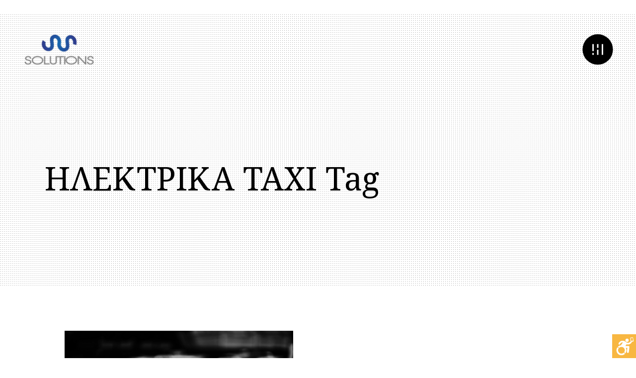

--- FILE ---
content_type: text/html; charset=UTF-8
request_url: https://digital-solutions.gr/tag/%CE%B7%CE%BB%CE%B5%CE%BA%CF%84%CF%81%CE%B9%CE%BA%CE%B1-taxi/
body_size: 27337
content:
<!DOCTYPE html>
<html lang="en-US">
<head>
	
        <meta charset="UTF-8"/>
        <link rel="profile" href="https://gmpg.org/xfn/11"/>
		
	            <meta name="viewport" content="width=device-width,initial-scale=1,user-scalable=yes">
		<meta name='robots' content='index, follow, max-image-preview:large, max-snippet:-1, max-video-preview:-1' />
	<style>img:is([sizes="auto" i], [sizes^="auto," i]) { contain-intrinsic-size: 3000px 1500px }</style>
	
	<!-- This site is optimized with the Yoast SEO plugin v19.7.1 - https://yoast.com/wordpress/plugins/seo/ -->
	<title>ΗΛΕΚΤΡΙΚΑ TAXI Archives - Digital Solutions</title>
	<link rel="canonical" href="https://digital-solutions.gr/tag/ηλεκτρικα-taxi/" />
	<meta property="og:locale" content="en_US" />
	<meta property="og:type" content="article" />
	<meta property="og:title" content="ΗΛΕΚΤΡΙΚΑ TAXI Archives - Digital Solutions" />
	<meta property="og:url" content="https://digital-solutions.gr/tag/ηλεκτρικα-taxi/" />
	<meta property="og:site_name" content="Digital Solutions" />
	<meta name="twitter:card" content="summary_large_image" />
	<script type="application/ld+json" class="yoast-schema-graph">{"@context":"https://schema.org","@graph":[{"@type":"CollectionPage","@id":"https://digital-solutions.gr/tag/%ce%b7%ce%bb%ce%b5%ce%ba%cf%84%cf%81%ce%b9%ce%ba%ce%b1-taxi/","url":"https://digital-solutions.gr/tag/%ce%b7%ce%bb%ce%b5%ce%ba%cf%84%cf%81%ce%b9%ce%ba%ce%b1-taxi/","name":"ΗΛΕΚΤΡΙΚΑ TAXI Archives - Digital Solutions","isPartOf":{"@id":"https://digital-solutions.gr/#website"},"primaryImageOfPage":{"@id":"https://digital-solutions.gr/tag/%ce%b7%ce%bb%ce%b5%ce%ba%cf%84%cf%81%ce%b9%ce%ba%ce%b1-taxi/#primaryimage"},"image":{"@id":"https://digital-solutions.gr/tag/%ce%b7%ce%bb%ce%b5%ce%ba%cf%84%cf%81%ce%b9%ce%ba%ce%b1-taxi/#primaryimage"},"thumbnailUrl":"https://digital-solutions.gr/wp-content/uploads/2023/01/selective-focus-shot-yellow-taxi-sign-traffic-jam-1.jpg","breadcrumb":{"@id":"https://digital-solutions.gr/tag/%ce%b7%ce%bb%ce%b5%ce%ba%cf%84%cf%81%ce%b9%ce%ba%ce%b1-taxi/#breadcrumb"},"inLanguage":"en-US"},{"@type":"ImageObject","inLanguage":"en-US","@id":"https://digital-solutions.gr/tag/%ce%b7%ce%bb%ce%b5%ce%ba%cf%84%cf%81%ce%b9%ce%ba%ce%b1-taxi/#primaryimage","url":"https://digital-solutions.gr/wp-content/uploads/2023/01/selective-focus-shot-yellow-taxi-sign-traffic-jam-1.jpg","contentUrl":"https://digital-solutions.gr/wp-content/uploads/2023/01/selective-focus-shot-yellow-taxi-sign-traffic-jam-1.jpg","width":1500,"height":1000,"caption":"A selective focus shot of a yellow taxi sign in a traffic jam"},{"@type":"BreadcrumbList","@id":"https://digital-solutions.gr/tag/%ce%b7%ce%bb%ce%b5%ce%ba%cf%84%cf%81%ce%b9%ce%ba%ce%b1-taxi/#breadcrumb","itemListElement":[{"@type":"ListItem","position":1,"name":"Home","item":"https://digital-solutions.gr/"},{"@type":"ListItem","position":2,"name":"ΗΛΕΚΤΡΙΚΑ TAXI"}]},{"@type":"WebSite","@id":"https://digital-solutions.gr/#website","url":"https://digital-solutions.gr/","name":"Digital Solutions","description":"Smart Cities &amp; Business Consulting","potentialAction":[{"@type":"SearchAction","target":{"@type":"EntryPoint","urlTemplate":"https://digital-solutions.gr/?s={search_term_string}"},"query-input":"required name=search_term_string"}],"inLanguage":"en-US"}]}</script>
	<!-- / Yoast SEO plugin. -->


<link rel='dns-prefetch' href='//www.google.com' />
<link rel='dns-prefetch' href='//fonts.googleapis.com' />
<link rel="alternate" type="application/rss+xml" title="Digital Solutions &raquo; Feed" href="https://digital-solutions.gr/feed/" />
<link rel="alternate" type="application/rss+xml" title="Digital Solutions &raquo; ΗΛΕΚΤΡΙΚΑ TAXI Tag Feed" href="https://digital-solutions.gr/tag/%ce%b7%ce%bb%ce%b5%ce%ba%cf%84%cf%81%ce%b9%ce%ba%ce%b1-taxi/feed/" />
<script type="text/javascript">
/* <![CDATA[ */
window._wpemojiSettings = {"baseUrl":"https:\/\/s.w.org\/images\/core\/emoji\/15.0.3\/72x72\/","ext":".png","svgUrl":"https:\/\/s.w.org\/images\/core\/emoji\/15.0.3\/svg\/","svgExt":".svg","source":{"concatemoji":"https:\/\/digital-solutions.gr\/wp-includes\/js\/wp-emoji-release.min.js?ver=6.7.4"}};
/*! This file is auto-generated */
!function(i,n){var o,s,e;function c(e){try{var t={supportTests:e,timestamp:(new Date).valueOf()};sessionStorage.setItem(o,JSON.stringify(t))}catch(e){}}function p(e,t,n){e.clearRect(0,0,e.canvas.width,e.canvas.height),e.fillText(t,0,0);var t=new Uint32Array(e.getImageData(0,0,e.canvas.width,e.canvas.height).data),r=(e.clearRect(0,0,e.canvas.width,e.canvas.height),e.fillText(n,0,0),new Uint32Array(e.getImageData(0,0,e.canvas.width,e.canvas.height).data));return t.every(function(e,t){return e===r[t]})}function u(e,t,n){switch(t){case"flag":return n(e,"\ud83c\udff3\ufe0f\u200d\u26a7\ufe0f","\ud83c\udff3\ufe0f\u200b\u26a7\ufe0f")?!1:!n(e,"\ud83c\uddfa\ud83c\uddf3","\ud83c\uddfa\u200b\ud83c\uddf3")&&!n(e,"\ud83c\udff4\udb40\udc67\udb40\udc62\udb40\udc65\udb40\udc6e\udb40\udc67\udb40\udc7f","\ud83c\udff4\u200b\udb40\udc67\u200b\udb40\udc62\u200b\udb40\udc65\u200b\udb40\udc6e\u200b\udb40\udc67\u200b\udb40\udc7f");case"emoji":return!n(e,"\ud83d\udc26\u200d\u2b1b","\ud83d\udc26\u200b\u2b1b")}return!1}function f(e,t,n){var r="undefined"!=typeof WorkerGlobalScope&&self instanceof WorkerGlobalScope?new OffscreenCanvas(300,150):i.createElement("canvas"),a=r.getContext("2d",{willReadFrequently:!0}),o=(a.textBaseline="top",a.font="600 32px Arial",{});return e.forEach(function(e){o[e]=t(a,e,n)}),o}function t(e){var t=i.createElement("script");t.src=e,t.defer=!0,i.head.appendChild(t)}"undefined"!=typeof Promise&&(o="wpEmojiSettingsSupports",s=["flag","emoji"],n.supports={everything:!0,everythingExceptFlag:!0},e=new Promise(function(e){i.addEventListener("DOMContentLoaded",e,{once:!0})}),new Promise(function(t){var n=function(){try{var e=JSON.parse(sessionStorage.getItem(o));if("object"==typeof e&&"number"==typeof e.timestamp&&(new Date).valueOf()<e.timestamp+604800&&"object"==typeof e.supportTests)return e.supportTests}catch(e){}return null}();if(!n){if("undefined"!=typeof Worker&&"undefined"!=typeof OffscreenCanvas&&"undefined"!=typeof URL&&URL.createObjectURL&&"undefined"!=typeof Blob)try{var e="postMessage("+f.toString()+"("+[JSON.stringify(s),u.toString(),p.toString()].join(",")+"));",r=new Blob([e],{type:"text/javascript"}),a=new Worker(URL.createObjectURL(r),{name:"wpTestEmojiSupports"});return void(a.onmessage=function(e){c(n=e.data),a.terminate(),t(n)})}catch(e){}c(n=f(s,u,p))}t(n)}).then(function(e){for(var t in e)n.supports[t]=e[t],n.supports.everything=n.supports.everything&&n.supports[t],"flag"!==t&&(n.supports.everythingExceptFlag=n.supports.everythingExceptFlag&&n.supports[t]);n.supports.everythingExceptFlag=n.supports.everythingExceptFlag&&!n.supports.flag,n.DOMReady=!1,n.readyCallback=function(){n.DOMReady=!0}}).then(function(){return e}).then(function(){var e;n.supports.everything||(n.readyCallback(),(e=n.source||{}).concatemoji?t(e.concatemoji):e.wpemoji&&e.twemoji&&(t(e.twemoji),t(e.wpemoji)))}))}((window,document),window._wpemojiSettings);
/* ]]> */
</script>
<style id='wp-emoji-styles-inline-css' type='text/css'>

	img.wp-smiley, img.emoji {
		display: inline !important;
		border: none !important;
		box-shadow: none !important;
		height: 1em !important;
		width: 1em !important;
		margin: 0 0.07em !important;
		vertical-align: -0.1em !important;
		background: none !important;
		padding: 0 !important;
	}
</style>
<link rel='stylesheet' id='wp-block-library-css' href='https://digital-solutions.gr/wp-includes/css/dist/block-library/style.min.css?ver=6.7.4' type='text/css' media='all' />
<style id='classic-theme-styles-inline-css' type='text/css'>
/*! This file is auto-generated */
.wp-block-button__link{color:#fff;background-color:#32373c;border-radius:9999px;box-shadow:none;text-decoration:none;padding:calc(.667em + 2px) calc(1.333em + 2px);font-size:1.125em}.wp-block-file__button{background:#32373c;color:#fff;text-decoration:none}
</style>
<style id='global-styles-inline-css' type='text/css'>
:root{--wp--preset--aspect-ratio--square: 1;--wp--preset--aspect-ratio--4-3: 4/3;--wp--preset--aspect-ratio--3-4: 3/4;--wp--preset--aspect-ratio--3-2: 3/2;--wp--preset--aspect-ratio--2-3: 2/3;--wp--preset--aspect-ratio--16-9: 16/9;--wp--preset--aspect-ratio--9-16: 9/16;--wp--preset--color--black: #000000;--wp--preset--color--cyan-bluish-gray: #abb8c3;--wp--preset--color--white: #ffffff;--wp--preset--color--pale-pink: #f78da7;--wp--preset--color--vivid-red: #cf2e2e;--wp--preset--color--luminous-vivid-orange: #ff6900;--wp--preset--color--luminous-vivid-amber: #fcb900;--wp--preset--color--light-green-cyan: #7bdcb5;--wp--preset--color--vivid-green-cyan: #00d084;--wp--preset--color--pale-cyan-blue: #8ed1fc;--wp--preset--color--vivid-cyan-blue: #0693e3;--wp--preset--color--vivid-purple: #9b51e0;--wp--preset--gradient--vivid-cyan-blue-to-vivid-purple: linear-gradient(135deg,rgba(6,147,227,1) 0%,rgb(155,81,224) 100%);--wp--preset--gradient--light-green-cyan-to-vivid-green-cyan: linear-gradient(135deg,rgb(122,220,180) 0%,rgb(0,208,130) 100%);--wp--preset--gradient--luminous-vivid-amber-to-luminous-vivid-orange: linear-gradient(135deg,rgba(252,185,0,1) 0%,rgba(255,105,0,1) 100%);--wp--preset--gradient--luminous-vivid-orange-to-vivid-red: linear-gradient(135deg,rgba(255,105,0,1) 0%,rgb(207,46,46) 100%);--wp--preset--gradient--very-light-gray-to-cyan-bluish-gray: linear-gradient(135deg,rgb(238,238,238) 0%,rgb(169,184,195) 100%);--wp--preset--gradient--cool-to-warm-spectrum: linear-gradient(135deg,rgb(74,234,220) 0%,rgb(151,120,209) 20%,rgb(207,42,186) 40%,rgb(238,44,130) 60%,rgb(251,105,98) 80%,rgb(254,248,76) 100%);--wp--preset--gradient--blush-light-purple: linear-gradient(135deg,rgb(255,206,236) 0%,rgb(152,150,240) 100%);--wp--preset--gradient--blush-bordeaux: linear-gradient(135deg,rgb(254,205,165) 0%,rgb(254,45,45) 50%,rgb(107,0,62) 100%);--wp--preset--gradient--luminous-dusk: linear-gradient(135deg,rgb(255,203,112) 0%,rgb(199,81,192) 50%,rgb(65,88,208) 100%);--wp--preset--gradient--pale-ocean: linear-gradient(135deg,rgb(255,245,203) 0%,rgb(182,227,212) 50%,rgb(51,167,181) 100%);--wp--preset--gradient--electric-grass: linear-gradient(135deg,rgb(202,248,128) 0%,rgb(113,206,126) 100%);--wp--preset--gradient--midnight: linear-gradient(135deg,rgb(2,3,129) 0%,rgb(40,116,252) 100%);--wp--preset--font-size--small: 13px;--wp--preset--font-size--medium: 20px;--wp--preset--font-size--large: 36px;--wp--preset--font-size--x-large: 42px;--wp--preset--spacing--20: 0.44rem;--wp--preset--spacing--30: 0.67rem;--wp--preset--spacing--40: 1rem;--wp--preset--spacing--50: 1.5rem;--wp--preset--spacing--60: 2.25rem;--wp--preset--spacing--70: 3.38rem;--wp--preset--spacing--80: 5.06rem;--wp--preset--shadow--natural: 6px 6px 9px rgba(0, 0, 0, 0.2);--wp--preset--shadow--deep: 12px 12px 50px rgba(0, 0, 0, 0.4);--wp--preset--shadow--sharp: 6px 6px 0px rgba(0, 0, 0, 0.2);--wp--preset--shadow--outlined: 6px 6px 0px -3px rgba(255, 255, 255, 1), 6px 6px rgba(0, 0, 0, 1);--wp--preset--shadow--crisp: 6px 6px 0px rgba(0, 0, 0, 1);}:where(.is-layout-flex){gap: 0.5em;}:where(.is-layout-grid){gap: 0.5em;}body .is-layout-flex{display: flex;}.is-layout-flex{flex-wrap: wrap;align-items: center;}.is-layout-flex > :is(*, div){margin: 0;}body .is-layout-grid{display: grid;}.is-layout-grid > :is(*, div){margin: 0;}:where(.wp-block-columns.is-layout-flex){gap: 2em;}:where(.wp-block-columns.is-layout-grid){gap: 2em;}:where(.wp-block-post-template.is-layout-flex){gap: 1.25em;}:where(.wp-block-post-template.is-layout-grid){gap: 1.25em;}.has-black-color{color: var(--wp--preset--color--black) !important;}.has-cyan-bluish-gray-color{color: var(--wp--preset--color--cyan-bluish-gray) !important;}.has-white-color{color: var(--wp--preset--color--white) !important;}.has-pale-pink-color{color: var(--wp--preset--color--pale-pink) !important;}.has-vivid-red-color{color: var(--wp--preset--color--vivid-red) !important;}.has-luminous-vivid-orange-color{color: var(--wp--preset--color--luminous-vivid-orange) !important;}.has-luminous-vivid-amber-color{color: var(--wp--preset--color--luminous-vivid-amber) !important;}.has-light-green-cyan-color{color: var(--wp--preset--color--light-green-cyan) !important;}.has-vivid-green-cyan-color{color: var(--wp--preset--color--vivid-green-cyan) !important;}.has-pale-cyan-blue-color{color: var(--wp--preset--color--pale-cyan-blue) !important;}.has-vivid-cyan-blue-color{color: var(--wp--preset--color--vivid-cyan-blue) !important;}.has-vivid-purple-color{color: var(--wp--preset--color--vivid-purple) !important;}.has-black-background-color{background-color: var(--wp--preset--color--black) !important;}.has-cyan-bluish-gray-background-color{background-color: var(--wp--preset--color--cyan-bluish-gray) !important;}.has-white-background-color{background-color: var(--wp--preset--color--white) !important;}.has-pale-pink-background-color{background-color: var(--wp--preset--color--pale-pink) !important;}.has-vivid-red-background-color{background-color: var(--wp--preset--color--vivid-red) !important;}.has-luminous-vivid-orange-background-color{background-color: var(--wp--preset--color--luminous-vivid-orange) !important;}.has-luminous-vivid-amber-background-color{background-color: var(--wp--preset--color--luminous-vivid-amber) !important;}.has-light-green-cyan-background-color{background-color: var(--wp--preset--color--light-green-cyan) !important;}.has-vivid-green-cyan-background-color{background-color: var(--wp--preset--color--vivid-green-cyan) !important;}.has-pale-cyan-blue-background-color{background-color: var(--wp--preset--color--pale-cyan-blue) !important;}.has-vivid-cyan-blue-background-color{background-color: var(--wp--preset--color--vivid-cyan-blue) !important;}.has-vivid-purple-background-color{background-color: var(--wp--preset--color--vivid-purple) !important;}.has-black-border-color{border-color: var(--wp--preset--color--black) !important;}.has-cyan-bluish-gray-border-color{border-color: var(--wp--preset--color--cyan-bluish-gray) !important;}.has-white-border-color{border-color: var(--wp--preset--color--white) !important;}.has-pale-pink-border-color{border-color: var(--wp--preset--color--pale-pink) !important;}.has-vivid-red-border-color{border-color: var(--wp--preset--color--vivid-red) !important;}.has-luminous-vivid-orange-border-color{border-color: var(--wp--preset--color--luminous-vivid-orange) !important;}.has-luminous-vivid-amber-border-color{border-color: var(--wp--preset--color--luminous-vivid-amber) !important;}.has-light-green-cyan-border-color{border-color: var(--wp--preset--color--light-green-cyan) !important;}.has-vivid-green-cyan-border-color{border-color: var(--wp--preset--color--vivid-green-cyan) !important;}.has-pale-cyan-blue-border-color{border-color: var(--wp--preset--color--pale-cyan-blue) !important;}.has-vivid-cyan-blue-border-color{border-color: var(--wp--preset--color--vivid-cyan-blue) !important;}.has-vivid-purple-border-color{border-color: var(--wp--preset--color--vivid-purple) !important;}.has-vivid-cyan-blue-to-vivid-purple-gradient-background{background: var(--wp--preset--gradient--vivid-cyan-blue-to-vivid-purple) !important;}.has-light-green-cyan-to-vivid-green-cyan-gradient-background{background: var(--wp--preset--gradient--light-green-cyan-to-vivid-green-cyan) !important;}.has-luminous-vivid-amber-to-luminous-vivid-orange-gradient-background{background: var(--wp--preset--gradient--luminous-vivid-amber-to-luminous-vivid-orange) !important;}.has-luminous-vivid-orange-to-vivid-red-gradient-background{background: var(--wp--preset--gradient--luminous-vivid-orange-to-vivid-red) !important;}.has-very-light-gray-to-cyan-bluish-gray-gradient-background{background: var(--wp--preset--gradient--very-light-gray-to-cyan-bluish-gray) !important;}.has-cool-to-warm-spectrum-gradient-background{background: var(--wp--preset--gradient--cool-to-warm-spectrum) !important;}.has-blush-light-purple-gradient-background{background: var(--wp--preset--gradient--blush-light-purple) !important;}.has-blush-bordeaux-gradient-background{background: var(--wp--preset--gradient--blush-bordeaux) !important;}.has-luminous-dusk-gradient-background{background: var(--wp--preset--gradient--luminous-dusk) !important;}.has-pale-ocean-gradient-background{background: var(--wp--preset--gradient--pale-ocean) !important;}.has-electric-grass-gradient-background{background: var(--wp--preset--gradient--electric-grass) !important;}.has-midnight-gradient-background{background: var(--wp--preset--gradient--midnight) !important;}.has-small-font-size{font-size: var(--wp--preset--font-size--small) !important;}.has-medium-font-size{font-size: var(--wp--preset--font-size--medium) !important;}.has-large-font-size{font-size: var(--wp--preset--font-size--large) !important;}.has-x-large-font-size{font-size: var(--wp--preset--font-size--x-large) !important;}
:where(.wp-block-post-template.is-layout-flex){gap: 1.25em;}:where(.wp-block-post-template.is-layout-grid){gap: 1.25em;}
:where(.wp-block-columns.is-layout-flex){gap: 2em;}:where(.wp-block-columns.is-layout-grid){gap: 2em;}
:root :where(.wp-block-pullquote){font-size: 1.5em;line-height: 1.6;}
</style>
<link rel='stylesheet' id='contact-form-7-css' href='https://digital-solutions.gr/wp-content/plugins/contact-form-7/includes/css/styles.css?ver=5.6.3' type='text/css' media='all' />
<link rel='stylesheet' id='jquery.fancybox.min-css' href='https://digital-solutions.gr/wp-content/plugins/iframe-popup/inc/jquery.fancybox.min.css?ver=6.7.4' type='text/css' media='all' />
<link rel='stylesheet' id='owl-carousel-style-css' href='https://digital-solutions.gr/wp-content/plugins/post-slider-and-carousel/assets/css/owl.carousel.min.css?ver=3.2.9' type='text/css' media='all' />
<link rel='stylesheet' id='psac-public-style-css' href='https://digital-solutions.gr/wp-content/plugins/post-slider-and-carousel/assets/css/psac-public.css?ver=3.2.9' type='text/css' media='all' />
<link rel='stylesheet' id='rs-plugin-settings-css' href='https://digital-solutions.gr/wp-content/plugins/revslider/public/assets/css/rs6.css?ver=6.2.23' type='text/css' media='all' />
<style id='rs-plugin-settings-inline-css' type='text/css'>
#rs-demo-id {}
</style>
<link rel='stylesheet' id='holmes-mikado-default-style-css' href='https://digital-solutions.gr/wp-content/themes/holmes/holmes/style.css?ver=6.7.4' type='text/css' media='all' />
<link rel='stylesheet' id='holmes-mikado-modules-css' href='https://digital-solutions.gr/wp-content/themes/holmes/holmes/assets/css/modules.min.css?ver=6.7.4' type='text/css' media='all' />
<link rel='stylesheet' id='holmes-mikado-dripicons-css' href='https://digital-solutions.gr/wp-content/themes/holmes/holmes/framework/lib/icons-pack/dripicons/dripicons.css?ver=6.7.4' type='text/css' media='all' />
<link rel='stylesheet' id='holmes-mikado-font_elegant-css' href='https://digital-solutions.gr/wp-content/themes/holmes/holmes/framework/lib/icons-pack/elegant-icons/style.min.css?ver=6.7.4' type='text/css' media='all' />
<link rel='stylesheet' id='holmes-mikado-font_awesome-css' href='https://digital-solutions.gr/wp-content/themes/holmes/holmes/framework/lib/icons-pack/font-awesome/css/fontawesome-all.min.css?ver=6.7.4' type='text/css' media='all' />
<link rel='stylesheet' id='holmes-mikado-ion_icons-css' href='https://digital-solutions.gr/wp-content/themes/holmes/holmes/framework/lib/icons-pack/ion-icons/css/ionicons.min.css?ver=6.7.4' type='text/css' media='all' />
<link rel='stylesheet' id='holmes-mikado-linea_icons-css' href='https://digital-solutions.gr/wp-content/themes/holmes/holmes/framework/lib/icons-pack/linea-icons/style.css?ver=6.7.4' type='text/css' media='all' />
<link rel='stylesheet' id='holmes-mikado-linear_icons-css' href='https://digital-solutions.gr/wp-content/themes/holmes/holmes/framework/lib/icons-pack/linear-icons/style.css?ver=6.7.4' type='text/css' media='all' />
<link rel='stylesheet' id='holmes-mikado-simple_line_icons-css' href='https://digital-solutions.gr/wp-content/themes/holmes/holmes/framework/lib/icons-pack/simple-line-icons/simple-line-icons.css?ver=6.7.4' type='text/css' media='all' />
<link rel='stylesheet' id='mediaelement-css' href='https://digital-solutions.gr/wp-includes/js/mediaelement/mediaelementplayer-legacy.min.css?ver=4.2.17' type='text/css' media='all' />
<link rel='stylesheet' id='wp-mediaelement-css' href='https://digital-solutions.gr/wp-includes/js/mediaelement/wp-mediaelement.min.css?ver=6.7.4' type='text/css' media='all' />
<link rel='stylesheet' id='holmes-mikado-style-dynamic-css' href='https://digital-solutions.gr/wp-content/themes/holmes/holmes/assets/css/style_dynamic.css?ver=1743425919' type='text/css' media='all' />
<link rel='stylesheet' id='holmes-mikado-modules-responsive-css' href='https://digital-solutions.gr/wp-content/themes/holmes/holmes/assets/css/modules-responsive.min.css?ver=6.7.4' type='text/css' media='all' />
<link rel='stylesheet' id='holmes-mikado-style-dynamic-responsive-css' href='https://digital-solutions.gr/wp-content/themes/holmes/holmes/assets/css/style_dynamic_responsive.css?ver=1743425919' type='text/css' media='all' />
<link rel='stylesheet' id='holmes-mikado-google-fonts-css' href='https://fonts.googleapis.com/css?family=Source+Serif+Pro%3A300%2C400%2C500%2C600%2C700%7CMontserrat%3A300%2C400%2C500%2C600%2C700%7CNoto+Serif%3A300%2C400%2C500%2C600%2C700%7CNoto+Sans%3A300%2C400%2C500%2C600%2C700&#038;subset=latin-ext&#038;ver=1.0.0' type='text/css' media='all' />
<link rel='stylesheet' id='holmes-mikado-scrollbar-css' href='https://digital-solutions.gr/wp-content/themes/holmes/holmes/assets/css/mkdf-scrollbar.css?ver=6.7.4' type='text/css' media='all' />
<link rel='stylesheet' id='holmes-core-dashboard-style-css' href='https://digital-solutions.gr/wp-content/plugins/holmes-core/core-dashboard/assets/css/core-dashboard.min.css?ver=6.7.4' type='text/css' media='all' />
<link rel='stylesheet' id='wpgmp-frontend_css-css' href='https://digital-solutions.gr/wp-content/plugins/wp-google-map-plugin/assets/css/frontend.css?ver=6.7.4' type='text/css' media='all' />
<link rel='stylesheet' id='popup-maker-site-css' href='//digital-solutions.gr/wp-content/uploads/5bceaa4916e29fadf55e5d0a89417c45.css?generated=1700576025&#038;ver=1.16.9' type='text/css' media='all' />
<script type="text/javascript" src="https://digital-solutions.gr/wp-includes/js/jquery/jquery.min.js?ver=3.7.1" id="jquery-core-js"></script>
<script type="text/javascript" src="https://digital-solutions.gr/wp-includes/js/jquery/jquery-migrate.min.js?ver=3.4.1" id="jquery-migrate-js"></script>
<script type="text/javascript" src="https://digital-solutions.gr/wp-content/plugins/iframe-popup/inc/jquery.fancybox.min.js?ver=6.7.4" id="jquery.fancybox.min-js"></script>
<script type="text/javascript" src="https://digital-solutions.gr/wp-content/plugins/revslider/public/assets/js/rbtools.min.js?ver=6.2.23" id="tp-tools-js"></script>
<script type="text/javascript" src="https://digital-solutions.gr/wp-content/plugins/revslider/public/assets/js/rs6.min.js?ver=6.2.23" id="revmin-js"></script>
<link rel="https://api.w.org/" href="https://digital-solutions.gr/wp-json/" /><link rel="alternate" title="JSON" type="application/json" href="https://digital-solutions.gr/wp-json/wp/v2/tags/194" /><link rel="EditURI" type="application/rsd+xml" title="RSD" href="https://digital-solutions.gr/xmlrpc.php?rsd" />
<meta name="generator" content="WordPress 6.7.4" />
	﻿<script>if(!window.mootrack){ !function(t,n,e,o,a){function d(t){var n=~~(Date.now()/3e5),o=document.createElement(e);o.async=!0,o.src=t+"?ts="+n;var a=document.getElementsByTagName(e)[0];a.parentNode.insertBefore(o,a)}t.MooTrackerObject=a,t[a]=t[a]||function(){return t[a].q?void t[a].q.push(arguments):void(t[a].q=[arguments])},window.attachEvent?window.attachEvent("onload",d.bind(this,o)):window.addEventListener("load",d.bind(this,o),!1)}(window,document,"script","https://cdn.stat-track.com/statics/moosend-tracking.min.js","mootrack"); } mootrack('loadForm', '438c0b196371400cbe742b081aa832f0');</script>
	      <meta name="onesignal" content="wordpress-plugin"/>
            <script>

      window.OneSignal = window.OneSignal || [];

      OneSignal.push( function() {
        OneSignal.SERVICE_WORKER_UPDATER_PATH = 'OneSignalSDKUpdaterWorker.js';
                      OneSignal.SERVICE_WORKER_PATH = 'OneSignalSDKWorker.js';
                      OneSignal.SERVICE_WORKER_PARAM = { scope: '/wp-content/plugins/onesignal-free-web-push-notifications/sdk_files/push/onesignal/' };
        OneSignal.setDefaultNotificationUrl("https://digital-solutions.gr");
        var oneSignal_options = {};
        window._oneSignalInitOptions = oneSignal_options;

        oneSignal_options['wordpress'] = true;
oneSignal_options['appId'] = '3d6a65a4-eae4-48b9-bce8-7caec23f9de1';
oneSignal_options['allowLocalhostAsSecureOrigin'] = true;
oneSignal_options['welcomeNotification'] = { };
oneSignal_options['welcomeNotification']['title'] = "";
oneSignal_options['welcomeNotification']['message'] = "";
oneSignal_options['path'] = "https://digital-solutions.gr/wp-content/plugins/onesignal-free-web-push-notifications/sdk_files/";
oneSignal_options['promptOptions'] = { };
oneSignal_options['promptOptions']['actionMessage'] = "Μπορούμε να σας στέλνουμε ειδοποιήσεις για προγράμματα και επιδοτήσεις;";
oneSignal_options['promptOptions']['siteName'] = "https://digital-solutions.gr/";
oneSignal_options['notifyButton'] = { };
oneSignal_options['notifyButton']['enable'] = true;
oneSignal_options['notifyButton']['position'] = 'bottom-right';
oneSignal_options['notifyButton']['theme'] = 'default';
oneSignal_options['notifyButton']['size'] = 'medium';
oneSignal_options['notifyButton']['showCredit'] = true;
oneSignal_options['notifyButton']['text'] = {};
                OneSignal.init(window._oneSignalInitOptions);
                OneSignal.showSlidedownPrompt();      });

      function documentInitOneSignal() {
        var oneSignal_elements = document.getElementsByClassName("OneSignal-prompt");

        var oneSignalLinkClickHandler = function(event) { OneSignal.push(['registerForPushNotifications']); event.preventDefault(); };        for(var i = 0; i < oneSignal_elements.length; i++)
          oneSignal_elements[i].addEventListener('click', oneSignalLinkClickHandler, false);
      }

      if (document.readyState === 'complete') {
           documentInitOneSignal();
      }
      else {
           window.addEventListener("load", function(event){
               documentInitOneSignal();
          });
      }
    </script>
<meta name="generator" content="Powered by WPBakery Page Builder - drag and drop page builder for WordPress."/>
<meta name="generator" content="Powered by Slider Revolution 6.2.23 - responsive, Mobile-Friendly Slider Plugin for WordPress with comfortable drag and drop interface." />
<link rel="icon" href="https://digital-solutions.gr/wp-content/uploads/2021/01/cropped-digital-solutions-favicon-32x32.jpg" sizes="32x32" />
<link rel="icon" href="https://digital-solutions.gr/wp-content/uploads/2021/01/cropped-digital-solutions-favicon-192x192.jpg" sizes="192x192" />
<link rel="apple-touch-icon" href="https://digital-solutions.gr/wp-content/uploads/2021/01/cropped-digital-solutions-favicon-180x180.jpg" />
<meta name="msapplication-TileImage" content="https://digital-solutions.gr/wp-content/uploads/2021/01/cropped-digital-solutions-favicon-270x270.jpg" />
<script type="text/javascript">function setREVStartSize(e){
			//window.requestAnimationFrame(function() {				 
				window.RSIW = window.RSIW===undefined ? window.innerWidth : window.RSIW;	
				window.RSIH = window.RSIH===undefined ? window.innerHeight : window.RSIH;	
				try {								
					var pw = document.getElementById(e.c).parentNode.offsetWidth,
						newh;
					pw = pw===0 || isNaN(pw) ? window.RSIW : pw;
					e.tabw = e.tabw===undefined ? 0 : parseInt(e.tabw);
					e.thumbw = e.thumbw===undefined ? 0 : parseInt(e.thumbw);
					e.tabh = e.tabh===undefined ? 0 : parseInt(e.tabh);
					e.thumbh = e.thumbh===undefined ? 0 : parseInt(e.thumbh);
					e.tabhide = e.tabhide===undefined ? 0 : parseInt(e.tabhide);
					e.thumbhide = e.thumbhide===undefined ? 0 : parseInt(e.thumbhide);
					e.mh = e.mh===undefined || e.mh=="" || e.mh==="auto" ? 0 : parseInt(e.mh,0);		
					if(e.layout==="fullscreen" || e.l==="fullscreen") 						
						newh = Math.max(e.mh,window.RSIH);					
					else{					
						e.gw = Array.isArray(e.gw) ? e.gw : [e.gw];
						for (var i in e.rl) if (e.gw[i]===undefined || e.gw[i]===0) e.gw[i] = e.gw[i-1];					
						e.gh = e.el===undefined || e.el==="" || (Array.isArray(e.el) && e.el.length==0)? e.gh : e.el;
						e.gh = Array.isArray(e.gh) ? e.gh : [e.gh];
						for (var i in e.rl) if (e.gh[i]===undefined || e.gh[i]===0) e.gh[i] = e.gh[i-1];
											
						var nl = new Array(e.rl.length),
							ix = 0,						
							sl;					
						e.tabw = e.tabhide>=pw ? 0 : e.tabw;
						e.thumbw = e.thumbhide>=pw ? 0 : e.thumbw;
						e.tabh = e.tabhide>=pw ? 0 : e.tabh;
						e.thumbh = e.thumbhide>=pw ? 0 : e.thumbh;					
						for (var i in e.rl) nl[i] = e.rl[i]<window.RSIW ? 0 : e.rl[i];
						sl = nl[0];									
						for (var i in nl) if (sl>nl[i] && nl[i]>0) { sl = nl[i]; ix=i;}															
						var m = pw>(e.gw[ix]+e.tabw+e.thumbw) ? 1 : (pw-(e.tabw+e.thumbw)) / (e.gw[ix]);					
						newh =  (e.gh[ix] * m) + (e.tabh + e.thumbh);
					}				
					if(window.rs_init_css===undefined) window.rs_init_css = document.head.appendChild(document.createElement("style"));					
					document.getElementById(e.c).height = newh+"px";
					window.rs_init_css.innerHTML += "#"+e.c+"_wrapper { height: "+newh+"px }";				
				} catch(e){
					console.log("Failure at Presize of Slider:" + e)
				}					   
			//});
		  };</script>
		<style type="text/css" id="wp-custom-css">
			.mkdf-main-menu > ul > li > a > span.item_outer .item_text,
.mkdf-main-menu > ul > li > a > span.item_outer .item_text .mkdf-menu-subtitle,
.mkdf-mobile-header .mkdf-mobile-nav .mkdf-grid > ul > li > a, .mkdf-mobile-header .mkdf-mobile-nav .mkdf-grid > ul > li > h6
{
	    font-family: 'Roboto',sans-serif!important;
	color:#ffffff;
}
.mkdf-active-item a.current span.item_text {
    color: rgba(255, 255, 255, .6) !important;
}

.menu-item-has-children .item_text, .menu-item-has-children .menu_icon_wrapper {
    color: #ffffff;
}

.mkdf-custom-font-holder .mkdf-cf-typed {
  display: inline-block;

}



.wpb_widgetised_column .widget, aside.mkdf-sidebar .widget {
    color: #000;
    margin: 0 0 30px;
    padding: 0;
}

div.mkdf-ps-info-item.mkdf-ps-date
{
	display:none !important;
}

.process-custom div.mkdf-pi-content p

{
	width:200px !important;
}


@media (max-width: 767px)
{
	ul#menu-main-menu-main-navigation-mobile-navigation-1 {
    background-color: #fff !important;
}

	
	.vc_col-xs-offset-1
	{
		margin-left:0 !important;
	}

	.custom12
	{
		
		margin-left:-10px !important;
		margin-right:0px;
		padding-left:0px !important
		
	}
.psac-post-carousel.psac-design-1 .psac-post-carousel-content a {
    color: #fff;
    font-size: 20px !important;
}
	
	.custom13
	{
   width: 100% !important;
    margin-top: -30px !important;
    margin-left: -20px !important;
}
	.custom13 h2
	{
		text-align:center !important;
	}

	.button2
	{
		display:inline-block !important; 
	}
.wpb_wrapper {
    text-align: center;
}
	
	h2 {
    font-family: Noto Serif;
    font-size: 30px;
}
	
}

.overlay {
    position:fixed;
    display:none; 

    /* color with alpha channel */
    background-color: rgba(0, 0, 0, 0.7); /* 0.7 = 70% opacity */

    /* stretch to screen edges */
    top: 0;
    left: 0;
    bottom: 0;
    right: 0;
}
.button1
{
	padding:20px;
	background-color:#f1e575;
	color:#262626;
	font-size:13px;
	font-weight:bolder;
}

.button1:hover
{
	background-color:#edda25;
	color:#000;
}
.button2a
{
	color:#fff !important;
	font-size:16px !important;
	font-weight:bolder !important;
	
}
.button2a:hover
{
	text-decoration:underline;
	color:#fff ;
	background-color:#000;
}
.button2
{
	background-color:#000;
	color:#fff;
	width:200px;
	padding:20px;
	border-radius: 25px;
	
}



/* (A) FULL PAGE OVERLAY */
#owrap {
  /* (A1) COVER ENTIRE SCREEN */
  position: fixed; top: 0; left: 0;
  width: 100vw; height: 100vh; z-index: 998;
  background: rgba(0, 0, 0, 0.8);
  
  /* (A2) HIDE OVERLAY BY DEFAULT */
  opacity: 0; visibility: hidden;
  transition: opacity 0.2s;
}

/* (A3) TOGGLE OPEN OVERLAY */
#owrap.show { opacity: 1; visibility: visible; }

/* (B) OVERLAY CONTENT */
#ocontent {
  /* (B1) CENTER ON SCREEN */
  z-index: 999;
  position: absolute; top: 50%; left: 50%;
  transform: translate(-50%, -50%);
  
  /* (B2) DIMENSIONS */
  box-sizing: border-box; padding: 10px;
  min-width: 300px; max-width: 400px;
  
  /* (B3) COSMETICS */
  background: #fff; text-align: center;
}

/* (C) OVERLAY CLOSE */
#oclose {
  /* (C1) POSITION TOP RIGHT CORNER */
  position: absolute;
  top: 5px; right: 5px;

  /* (C2) COSMETICS FONT SIZE */
  font-size: 2.5em; color: #fff; cursor: pointer;
}

/* (D) FULL PAGE "NO GAPS" */
html, body { padding: 0; margin: 0; }

/* (X) DOES NOT MATTER */
html, body { font-family: arial, sans-serif; }

/* WAVE AMEA - BEGIN */
.mkdf-row-background-text-wrapper-inner {
    color: #6d6868 !important;
}

.psac-post-carousel.psac-design-1 .psac-post-carousel-content .psac-post-meta span {
	margin:0 auto !important;
}
.psac-post-carousel.psac-design-1 .psac-post-carousel-content .psac-post-meta, .psac-post-carousel.psac-design-1 .psac-post-carousel-content .psac-post-title {
    color: #fff !important;
    background: #000 !important;
    padding: 5px !important;
    display: inline-table !important;
}

div.wpforms-container-full .wpforms-form .wpforms-required-label {
    color: #c90000 !important;
	  background: #fff !important;
}
span.mkdf-highlight {
	 color: #c90000 !important;
}
.vc_btn3.vc_btn3-color-juicy-pink, .vc_btn3.vc_btn3-color-juicy-pink.vc_btn3-style-flat {
    color: #fff !important;
    background-color: #a70500 !important;
}
.button2 {
    background-color: #000 !important;
    color: #fff !important;
}

.button2 .pum-trigger {
    color: #fff !important;
}

/* WAVE AMEA - END */


.epidotisi-dates {
    background: #f7f7f7;
    padding: 10px;
    border-left: 4px solid #0073aa;
    margin: 20px 0;
    font-size: 16px;
}
.epidotisi-dates p {
    margin: 5px 0;
    font-weight: bold;
}
.status {
    padding: 4px 8px;
    border-radius: 5px;
    font-weight: bold;
}
.status.active {
    background-color: #28a745; /* Πράσινο */
    color: #fff;
}
.status.expired {
    background-color: #dc3545; /* Κόκκινο */
    color: #fff;
}
.status.upcoming {
    background-color: #ff9800; /* Πορτοκαλί */
    color: #fff;
}
@media screen and (max-width:768px){
.mkdf-main-menu > ul > li > a > span.item_outer .item_text, .mkdf-main-menu > ul > li > a > span.item_outer .item_text .mkdf-menu-subtitle, .mkdf-mobile-header .mkdf-mobile-nav .mkdf-grid > ul > li > a, .mkdf-mobile-header .mkdf-mobile-nav .mkdf-grid > ul > li > h6{
	color:black!important;
	
	
}
}
.mkdf-mobile-header .mkdf-mobile-nav ul ul li a, .mkdf-mobile-header .mkdf-mobile-nav ul ul li h6{
	font-family: 'Roboto', sans-serif !important;
}
@media screen and (max-width:1024px){
.mkdf-page-content-holder{
/* 		word-break:break-word;	 */
	}
	blockquote{
		padding:0 !important;
	}
	table{
		width: 100%;
		font-size:16px;
		border-collapse: collapse;
		overflow-x: auto; 
		display: block;  
		max-height: 400px; 
	}
	td {
  		padding: 8px 12px;
  		border: 1px solid #ccc;
  		white-space: nowrap;  
		}
}

		</style>
		<noscript><style> .wpb_animate_when_almost_visible { opacity: 1; }</style></noscript>	<link rel="preconnect" href="https://fonts.gstatic.com">
<link href="https://fonts.googleapis.com/css2?family=Crimson+Text&display=swap" rel="stylesheet">
<link rel="preconnect" href="https://fonts.gstatic.com">
<link href="https://fonts.googleapis.com/css2?family=Comfortaa:wght@300&family=Crimson+Text&display=swap" rel="stylesheet">
<link rel="preconnect" href="https://fonts.gstatic.com">
<link rel="preconnect" href="https://fonts.gstatic.com">
<link href="https://fonts.googleapis.com/css2?family=Arimo&family=Comfortaa&family=Noto+Serif&display=swap" rel="stylesheet">
</head>
<body class="archive tag tag--taxi tag-194 holmes-core-1.2.1 holmes-ver-1.3.1 mkdf-grayscale mkdf-grid-1300 mkdf-empty-google-api mkdf-wide-dropdown-menu-content-in-grid mkdf-dark-header mkdf-no-behavior mkdf-dropdown-animate-height mkdf-header-expanding mkdf-menu-area-shadow-disable mkdf-menu-area-in-grid-shadow-disable mkdf-menu-area-border-disable mkdf-menu-area-in-grid-border-disable mkdf-logo-area-border-disable mkdf-logo-area-in-grid-border-disable mkdf-header-vertical-shadow-disable mkdf-header-vertical-border-disable mkdf-default-mobile-header mkdf-sticky-up-mobile-header wpb-js-composer js-comp-ver-6.4.1 vc_responsive mkdf-header-transparent" itemscope itemtype="https://schema.org/WebPage">

<div class="mkdf-wrapper">
    <div class="mkdf-wrapper-inner">
		
<header class="mkdf-page-header">
	        <div class="mkdf-menu-area">
						                <div class="mkdf-vertical-align-containers">
                    <div class="mkdf-position-left">
                        <div class="mkdf-position-left-inner">
<!--							-->                            <div class="mkdf-logo-wrapper">
                                <a itemprop="url" href="https://digital-solutions.gr/" style="height: 69px;" data-wahfont="21" aria-label="Link 9378918">
                                    <img itemprop="image" class="mkdf-normal-logo" src="https://digital-solutions.gr/wp-content/uploads/2021/01/soloutions2-300x139-1.png" width="300" height="139" alt="logo">
                                    <img itemprop="image" class="mkdf-dark-logo" src="https://digital-solutions.gr/wp-content/uploads/2021/01/soloutions2-300x139-1.png" width="300" height="139" alt="dark logo">
                                    <img itemprop="image" class="mkdf-light-logo" src="https://digital-solutions.gr/wp-content/uploads/2021/01/soloutions2-300x139-dark.png" width="300" height="139" alt="light logo">
                                </a>
                            </div>

								
	<nav class="mkdf-main-menu mkdf-drop-down mkdf-default-nav">
		<ul id="menu-main-menu-main-navigation-mobile-navigation" class="clearfix"><li id="nav-menu-item-7124" class="menu-item menu-item-type-custom menu-item-object-custom menu-item-home  wide"><a href="https://digital-solutions.gr/" class=""><span class="item_outer"><span class="menu_icon_wrapper"><i class="menu_icon dripicons-home fa"></i></span><span class="item_text">Αρχική<span class="mkdf-menu-subtitle">Homepage</i></span></span></a></li>
<li id="nav-menu-item-7208" class="menu-item menu-item-type-post_type menu-item-object-page  narrow"><a href="https://digital-solutions.gr/taytothta/" class=""><span class="item_outer"><span class="menu_icon_wrapper"><i class="menu_icon dripicons-suitcase fa"></i></span><span class="item_text">Tαυτότητα<span class="mkdf-menu-subtitle">Who we are</i></span></span></a></li>
<li id="nav-menu-item-7205" class="menu-item menu-item-type-post_type menu-item-object-page menu-item-has-children  has_sub narrow"><a href="https://digital-solutions.gr/our-servives-digital-solutions/" class=""><span class="item_outer"><span class="menu_icon_wrapper"><i class="menu_icon dripicons-rocket fa"></i></span><span class="item_text">Υπηρεσίες<span class="mkdf-menu-subtitle">Our Services</i></span><i class="mkdf-menu-arrow fa fa-angle-down"></i></span></a>
<div class="second"><div class="inner"><ul>
	<li id="nav-menu-item-10040" class="menu-item menu-item-type-post_type menu-item-object-page menu-item-has-children sub"><a href="https://digital-solutions.gr/%cf%88%ce%b7%cf%86%ce%b9%ce%b1%ce%ba%ce%b5%cf%83-%cf%85%cf%80%ce%b7%cf%81%ce%b5%cf%83%ce%b9%ce%b5%cf%83/" class=""><span class="item_outer"><span class="menu_icon_wrapper"><i class="menu_icon dripicons-view-apps fa"></i></span><span class="item_text">Ψηφιακές Υπηρεσίες</span></span></a>
	<ul>
		<li id="nav-menu-item-10044" class="menu-item menu-item-type-post_type menu-item-object-post "><a href="https://digital-solutions.gr/%ce%ba%ce%b1%cf%84%ce%b1%cf%83%ce%ba%ce%b5%cf%85%ce%ae-%ce%b9%cf%83%cf%84%ce%bf%cf%83%ce%b5%ce%bb%ce%af%ce%b4%cf%89%ce%bd/" class=""><span class="item_outer"><span class="item_text">Κατασκευή Ιστοσελίδων</span></span></a></li>
		<li id="nav-menu-item-10043" class="menu-item menu-item-type-post_type menu-item-object-post "><a href="https://digital-solutions.gr/%ce%ba%ce%b1%cf%84%ce%b1%cf%83%ce%ba%ce%b5%cf%85%ce%ae-%ce%b4%ce%b9%ce%b1%ce%b4%ce%b9%ce%ba%cf%84%cf%85%ce%b1%ce%ba%cf%8e%ce%bd-%ce%b5%cf%86%ce%b1%cf%81%ce%bc%ce%bf%ce%b3%cf%8e%ce%bd/" class=""><span class="item_outer"><span class="item_text">Κατασκευή Διαδικτυακών Εφαρμογών</span></span></a></li>
		<li id="nav-menu-item-10045" class="menu-item menu-item-type-post_type menu-item-object-post "><a href="https://digital-solutions.gr/%ce%b7%ce%bb%ce%b5%ce%ba%cf%84%cf%81%ce%bf%ce%bd%ce%b9%ce%ba%ce%ae-%ce%b5%cf%80%ce%b9%cf%87%ce%b5%ce%b9%cf%81%ce%b7%ce%bc%ce%b1%cf%84%ce%b9%ce%ba%ce%ae-%cf%80%cf%81%ce%bf%ce%b2%ce%bf%ce%bb%ce%ae/" class=""><span class="item_outer"><span class="item_text">Ηλεκτρονική Επιχειρηματική Προβολή</span></span></a></li>
		<li id="nav-menu-item-10042" class="menu-item menu-item-type-post_type menu-item-object-post "><a href="https://digital-solutions.gr/%cf%88%ce%b7%cf%86%ce%b9%ce%bf%cf%80%ce%bf%ce%af%ce%b7%cf%83%ce%b7-%ce%b1%cf%81%cf%87%ce%b5%ce%af%cf%89%ce%bd-document-management/" class=""><span class="item_outer"><span class="item_text">Ψηφιοποίηση Αρχείων &#038; Document Management</span></span></a></li>
	</ul>
</li>
	<li id="nav-menu-item-7785" class="menu-item menu-item-type-post_type menu-item-object-page menu-item-has-children sub"><a href="https://digital-solutions.gr/%cf%83%cf%85%ce%bc%ce%b2%ce%bf%cf%85%ce%bb%ce%b5%cf%85%cf%84%ce%b9%ce%ba%ce%b5%cf%83-%cf%85%cf%80%ce%b7%cf%81%ce%b5%cf%83%ce%b9%ce%b5%cf%83/" class=""><span class="item_outer"><span class="menu_icon_wrapper"><i class="menu_icon dripicons-help fa"></i></span><span class="item_text">Συμβουλευτικές Υπηρεσίες</span></span></a>
	<ul>
		<li id="nav-menu-item-7751" class="menu-item menu-item-type-post_type menu-item-object-page "><a href="https://digital-solutions.gr/%cf%83%cf%8d%ce%bd%cf%84%ce%b1%ce%be%ce%b7-%ce%b5%cf%80%ce%b9%cf%87%ce%b5%ce%b9%cf%81%ce%b7%ce%bc%ce%b1%cf%84%ce%b9%ce%ba%ce%bf%cf%8d-%cf%83%cf%87%ce%b5%ce%b4%ce%af%ce%bf%cf%85-business-plan/" class=""><span class="item_outer"><span class="item_text">Σύνταξη Επιχειρηματικού Σχεδίου Business Plan</span></span></a></li>
		<li id="nav-menu-item-7763" class="menu-item menu-item-type-post_type menu-item-object-page "><a href="https://digital-solutions.gr/simvouloi-ota-dimoi-perifereia/" class=""><span class="item_outer"><span class="item_text">Σύμβουλοι ΟΤΑ</span></span></a></li>
		<li id="nav-menu-item-7766" class="menu-item menu-item-type-post_type menu-item-object-page "><a href="https://digital-solutions.gr/%cf%80%ce%b1%cf%81%ce%b1%ce%ba%ce%bf%ce%bb%ce%bf%cf%8d%ce%b8%ce%b7%cf%83%ce%b7-%ce%ba%ce%b1%ce%b9-%cf%85%ce%bb%ce%bf%cf%80%ce%bf%ce%af%ce%b7%cf%83%ce%b7-%ce%b5%cf%80%ce%b5%ce%bd%ce%b4%cf%85%cf%84/" class=""><span class="item_outer"><span class="item_text">Παρακολούθηση και υλοποίηση επενδυτικών προγραμμάτων</span></span></a></li>
		<li id="nav-menu-item-7769" class="menu-item menu-item-type-post_type menu-item-object-page "><a href="https://digital-solutions.gr/%cf%83%cf%8d%ce%bd%cf%84%ce%b1%ce%be%ce%b7-marketing-plan/" class=""><span class="item_outer"><span class="item_text">Σύνταξη Marketing Plan</span></span></a></li>
		<li id="nav-menu-item-8065" class="menu-item menu-item-type-taxonomy menu-item-object-category "><a href="https://digital-solutions.gr/category/akinita-periousia/ktimatologio/" class=""><span class="item_outer"><span class="item_text">Κτηματολόγιο</span></span></a></li>
		<li id="nav-menu-item-7772" class="menu-item menu-item-type-post_type menu-item-object-page "><a href="https://digital-solutions.gr/%cf%83%cf%8d%ce%bc%ce%b2%ce%bf%cf%85%ce%bb%ce%bf%ce%b9-%cf%84%cf%80%ce%b5/" class=""><span class="item_outer"><span class="item_text">Σύμβουλοι ΤΠΕ</span></span></a></li>
	</ul>
</li>
	<li id="nav-menu-item-8784" class="menu-item menu-item-type-post_type menu-item-object-page menu-item-has-children sub"><a href="https://digital-solutions.gr/ktimatoefarmogi-kritis-texniko-grafeio-xania/" class=""><span class="item_outer"><span class="menu_icon_wrapper"><i class="menu_icon dripicons-home fa"></i></span><span class="item_text">Υπηρεσίες Τεχνικού Γραφείου</span></span></a>
	<ul>
		<li id="nav-menu-item-8838" class="menu-item menu-item-type-post_type menu-item-object-page "><a href="https://digital-solutions.gr/ipiresies-ktimatologiou-chania-kerkira-paxoi-rethymno-irakleio/" class=""><span class="item_outer"><span class="item_text">Υπηρεσίες Κτηματολογίου</span></span></a></li>
		<li id="nav-menu-item-8762" class="menu-item menu-item-type-post_type menu-item-object-post "><a href="https://digital-solutions.gr/ilektroniki-tautotita-ktiriou-akiniton/" class=""><span class="item_outer"><span class="item_text">Ηλεκτρονική Ταυτότητα Κτηρίων</span></span></a></li>
		<li id="nav-menu-item-8817" class="menu-item menu-item-type-post_type menu-item-object-page "><a href="https://digital-solutions.gr/taktopoiiseis-nomimopoiiseis-authaireton/" class=""><span class="item_outer"><span class="item_text">Τακτοποιήσεις / Νομιμοποιήσεις αυθαιρέτων</span></span></a></li>
		<li id="nav-menu-item-8801" class="menu-item menu-item-type-post_type menu-item-object-page "><a href="https://digital-solutions.gr/eksodi-oikodomikis-adeias-leitourgias-eot/" class=""><span class="item_outer"><span class="item_text">Έκδοση Αδειών</span></span></a></li>
		<li id="nav-menu-item-9951" class="menu-item menu-item-type-taxonomy menu-item-object-category "><a href="https://digital-solutions.gr/category/akinita-periousia/eksoikonomo-katoikon-oikies/" class=""><span class="item_outer"><span class="item_text">Εξοικονομώ Επιχειρώ – Νέων – Κατ’ οίκον</span></span></a></li>
		<li id="nav-menu-item-8816" class="menu-item menu-item-type-post_type menu-item-object-page "><a href="https://digital-solutions.gr/texnikos-asfaleias/" class=""><span class="item_outer"><span class="item_text">Τεχνικός Ασφαλείας</span></span></a></li>
		<li id="nav-menu-item-9401" class="menu-item menu-item-type-post_type menu-item-object-page "><a href="https://digital-solutions.gr/geotrisi-leipsidria-idrogeologiki-meleti-ekdosi-adeias-xrisis-nerou/" class=""><span class="item_outer"><span class="item_text">Υδρογεωλογική μελέτη (Γεώτρηση)</span></span></a></li>
	</ul>
</li>
</ul></div></div>
</li>
<li id="nav-menu-item-9738" class="menu-item menu-item-type-custom menu-item-object-custom menu-item-has-children  has_sub narrow"><a href="#" class=""><span class="item_outer"><span class="item_text">Προγράμματα<span class="mkdf-menu-subtitle">Incentives</i></span><i class="mkdf-menu-arrow fa fa-angle-down"></i></span></a>
<div class="second"><div class="inner"><ul>
	<li id="nav-menu-item-9642" class="menu-item menu-item-type-taxonomy menu-item-object-category "><a href="https://digital-solutions.gr/category/energa-programmata-epidotiseis-espa/" class=""><span class="item_outer"><span class="item_text">Ενεργά Προγράμματα</span></span></a></li>
	<li id="nav-menu-item-9644" class="menu-item menu-item-type-taxonomy menu-item-object-category "><a href="https://digital-solutions.gr/category/nea-mellontika-programmata-espa-epidotiseis/" class=""><span class="item_outer"><span class="item_text">Αναμένονται</span></span></a></li>
	<li id="nav-menu-item-10078" class="menu-item menu-item-type-taxonomy menu-item-object-category "><a href="https://digital-solutions.gr/category/anenerga-programmata-epidotiseis-espa/" class=""><span class="item_outer"><span class="item_text">Ανενεργά προγράμματα</span></span></a></li>
	<li id="nav-menu-item-9641" class="menu-item menu-item-type-taxonomy menu-item-object-category "><a href="https://digital-solutions.gr/category/epidotiseis-xrimatodotiseis-espa/%cf%87%cf%81%ce%b7%ce%bc%ce%b1%cf%84%ce%bf%ce%b4%ce%bf%cf%84%ce%b7%cf%83%ce%b5%ce%b9%cf%83/" class=""><span class="item_outer"><span class="item_text">Χρηματοδοτήσεις</span></span></a></li>
	<li id="nav-menu-item-9645" class="menu-item menu-item-type-taxonomy menu-item-object-category "><a href="https://digital-solutions.gr/category/%ce%b1%ce%b3%cf%81%ce%bf%cf%84%ce%b5%cf%83/" class=""><span class="item_outer"><span class="item_text">Αγρότες</span></span></a></li>
	<li id="nav-menu-item-9643" class="menu-item menu-item-type-taxonomy menu-item-object-category "><a href="https://digital-solutions.gr/category/%ce%bf%cf%84%ce%b1/" class=""><span class="item_outer"><span class="item_text">ΟΤΑ</span></span></a></li>
</ul></div></div>
</li>
<li id="nav-menu-item-9639" class="menu-item menu-item-type-custom menu-item-object-custom menu-item-has-children  has_sub narrow"><a href="#" class=""><span class="item_outer"><span class="item_text">Προϊόντα<span class="mkdf-menu-subtitle">Products</i></span><i class="mkdf-menu-arrow fa fa-angle-down"></i></span></a>
<div class="second"><div class="inner"><ul>
	<li id="nav-menu-item-9943" class="menu-item menu-item-type-custom menu-item-object-custom menu-item-has-children sub"><a href="https://digital-solutions.gr/portfolio-category/pagkakia-astikos-eksoplismos/" class=""><span class="item_outer"><span class="item_text">Παγκάκια</span></span></a>
	<ul>
		<li id="nav-menu-item-7531" class="menu-item menu-item-type-custom menu-item-object-custom "><a href="https://digital-solutions.gr/portfolio-item/%ce%b7%ce%bb%ce%b9%ce%b1%ce%ba%cf%8c-%cf%80%ce%b1%ce%b3%ce%ba%ce%ac%ce%ba%ce%b9/" class=""><span class="item_outer"><span class="item_text">Ηλιακό παγκάκι</span></span></a></li>
	</ul>
</li>
	<li id="nav-menu-item-7530" class="menu-item menu-item-type-custom menu-item-object-custom "><a href="https://digital-solutions.gr/portfolio-category/solar-tree-smart-dentro-iliako/" class=""><span class="item_outer"><span class="item_text">Ηλιακό δέντρο</span></span></a></li>
	<li id="nav-menu-item-9945" class="menu-item menu-item-type-custom menu-item-object-custom menu-item-has-children sub"><a href="https://digital-solutions.gr/portfolio-category/staseis-leoforiou-astikos-eksoplismos/" class=""><span class="item_outer"><span class="item_text">Στάσεις Λεωφορείου</span></span></a>
	<ul>
		<li id="nav-menu-item-7529" class="menu-item menu-item-type-custom menu-item-object-custom "><a href="https://digital-solutions.gr/portfolio-category/smart-solar-shelters-eksipni-stasi-leoforiou/" class=""><span class="item_outer"><span class="item_text">Ηλιακή στάση λεωφορείου</span></span></a></li>
	</ul>
</li>
	<li id="nav-menu-item-9942" class="menu-item menu-item-type-custom menu-item-object-custom "><a href="https://digital-solutions.gr/portfolio-category/smart-crosswalk-eksipni-diavasi-pezon/" class=""><span class="item_outer"><span class="item_text">Έξυπνες Διαβάσεις Πεζών</span></span></a></li>
	<li id="nav-menu-item-9944" class="menu-item menu-item-type-custom menu-item-object-custom "><a href="https://digital-solutions.gr/portfolio-category/odofotismos-smart-solar-lights-led-fotistika-dromou/" class=""><span class="item_outer"><span class="item_text">Οδοφωτισμός</span></span></a></li>
	<li id="nav-menu-item-7528" class="menu-item menu-item-type-custom menu-item-object-custom "><a href="https://digital-solutions.gr/portfolio-category/billboard-infokiosk-digital-signage-pinakides/" class=""><span class="item_outer"><span class="item_text">Infokiosks</span></span></a></li>
	<li id="nav-menu-item-7533" class="menu-item menu-item-type-custom menu-item-object-custom "><a href="https://digital-solutions.gr/portfolio-category/billboard-infokiosk-digital-signage-pinakides/" class=""><span class="item_outer"><span class="item_text">Ψηφιακές διαφημιστικές οθόνες LED</span></span></a></li>
	<li id="nav-menu-item-7532" class="menu-item menu-item-type-custom menu-item-object-custom "><a href="https://digital-solutions.gr/portfolio-category/ilektriki-fortisi-autokiniton-charger/" class=""><span class="item_outer"><span class="item_text">Φόρτιση ηλεκτρονικών αυτοκινήτων</span></span></a></li>
	<li id="nav-menu-item-7535" class="menu-item menu-item-type-custom menu-item-object-custom menu-item-has-children sub"><a href="https://digital-solutions.gr/portfolio-category/kadoi-aporrimaton-anakiklosis/" class=""><span class="item_outer"><span class="item_text">Κάδοι Απορριμάτων</span></span></a>
	<ul>
		<li id="nav-menu-item-7534" class="menu-item menu-item-type-custom menu-item-object-custom "><a href="https://digital-solutions.gr/portfolio-category/ypogeioi-kadoi-aporrimaton-anakiklosis/" class=""><span class="item_outer"><span class="item_text">Υπόγειοι Κάδοι</span></span></a></li>
	</ul>
</li>
	<li id="nav-menu-item-7536" class="menu-item menu-item-type-custom menu-item-object-custom "><a href="https://digital-solutions.gr/portfolio-category/paidiki-chara-playgrounds/" class=""><span class="item_outer"><span class="item_text">Παιδικές Χαρές</span></span></a></li>
	<li id="nav-menu-item-7800" class="menu-item menu-item-type-custom menu-item-object-custom "><a href="https://digital-solutions.gr/portfolio-category/portfolio-digital-solutions/" class=" no_link" onclick="JavaScript: return false;"><span class="item_outer"><span class="menu_icon_wrapper"><i class="menu_icon dripicons-move fa"></i></span><span class="item_text">Our Projects<span class="mkdf-menu-subtitle">See more</i></span></span></a></li>
</ul></div></div>
</li>
<li id="nav-menu-item-9584" class="menu-item menu-item-type-custom menu-item-object-custom  narrow"><a href="https://digital-solutions.gr/category/articles-news/" class=""><span class="item_outer"><span class="item_text">Άρθρα<span class="mkdf-menu-subtitle">Articles</i></span></span></a></li>
<li id="nav-menu-item-7200" class="menu-item menu-item-type-post_type menu-item-object-page  narrow"><a href="https://digital-solutions.gr/contact-us/" class=""><span class="item_outer"><span class="menu_icon_wrapper"><i class="menu_icon dripicons-mail fa"></i></span><span class="item_text">Επικοινωνία<span class="mkdf-menu-subtitle">Contact Us</i></span></span></a></li>
</ul>	</nav>

                        </div>
                    </div>
                    <div class="mkdf-position-right"><!--
				 -->
                        <div class="mkdf-position-right-inner">

							
                            <a href="javascript:void(0)" class="mkdf-expanding-menu-opener mkdf-expanded-menu-opener-svg-path">
							<span class="mkdf-fullscreen-menu-close-icon">
								<span class="mkdf-header-icon-label mkdf-hil--close">Close</span><svg  xmlns="https://www.w3.org/2000/svg" xmlns:xlink="https://www.w3.org/1999/xlink" x="0px" y="0px" width="25px" height="25px"
	 viewBox="0 0 25 25" style="enable-background:new 0 0 25 25;" xml:space="preserve">
<g>
	<rect class="st0" x="-3" y="11" transform="matrix(0.7071 -0.7071 0.7071 0.7071 -5.1777 12.5)" width="31" height="3"/>
</g>
<g>
	<rect class="st0" x="11" y="-3" transform="matrix(0.7071 -0.7071 0.7071 0.7071 -5.1777 12.5)" width="3" height="31"/>
</g>
</svg>							</span>
                                <span class="mkdf-fullscreen-menu-opener-icon">
                                <span class="mkdf-header-icon-label mkdf-hil--open">Menu</span><svg  xmlns="https://www.w3.org/2000/svg" xmlns:xlink="https://www.w3.org/1999/xlink" x="0px" y="0px"  width="65px" height="65px"
	 viewBox="0 0 69 69" style="enable-background:new 0 0 69 69;" xml:space="preserve">
<circle cx="34.5" cy="35" r="32.5"/>
<rect x="23" y="23.5" class="st0" width="3" height="15"/>
<rect x="23" y="42.5" class="st0" width="3" height="4"/>
<rect x="33" y="23.5" class="st0" width="3" height="8"/>
<rect x="33" y="35.5" class="st0" width="3" height="11"/>
<rect x="43" y="23.5" class="st0" width="3" height="23"/>
</svg>							</span>
                            </a>
                        </div>
                    </div>
                </div>
				        </div>
				</header>
<script>
    const opener = document.querySelector(".mkdf-expanding-menu-opener");
    const darkLogo = document.querySelector(".mkdf-dark-logo");
    const lightLogo = document.querySelector(".mkdf-light-logo");
    if (opener && darkLogo) {
        const observer = new MutationObserver(() => {
            if (opener.classList.contains("mkdf-fm-opened")) {
                darkLogo.classList.add("inactiveLogo");
                lightLogo.classList.add("activeLogo")
            } else {
                darkLogo.classList.remove("inactiveLogo");
                lightLogo.classList.remove("activeLogo");

            }
        });

        observer.observe(opener, { attributes: true, attributeFilter: ["class"] });
    }

</script>
<style>
    .activeLogo{
        opacity: 1!important;
    }
    .inactiveLogo{
        opacity: 0!important;
    }
</style>
    <header class="mkdf-mobile-header">
		
        <div class="mkdf-mobile-header-inner">
            <div class="mkdf-mobile-header-holder">
                <div class="mkdf-grid">
                    <div class="mkdf-vertical-align-containers">


                        <div class="mkdf-position-left"><!--
						 -->
                            <div class="mkdf-position-left-inner">
								
<div class="mkdf-mobile-logo-wrapper">
	<a itemprop="url" href="https://digital-solutions.gr/" style="height: 69px">
		<img itemprop="image" src="https://digital-solutions.gr/wp-content/uploads/2021/01/soloutions2-300x139-1.png" width="300" height="139"  alt="Mobile Logo"/>
	</a>
</div>

                            </div>
                        </div>


                        <div class="mkdf-position-right"><!--
						 -->
                            <div class="mkdf-position-right-inner">
								
								
                                    <a href="javascript:void(0)" class="mkdf-mobile-menu-opener mkdf-mobile-menu-opener-svg-path">
        									<span class="mkdf-mobile-menu-icon">
		        								<span class="mkdf-header-icon-label mkdf-hil--open">Menu</span><svg  xmlns="https://www.w3.org/2000/svg" xmlns:xlink="https://www.w3.org/1999/xlink" x="0px" y="0px"  width="65px" height="65px"
	 viewBox="0 0 69 69" style="enable-background:new 0 0 69 69;" xml:space="preserve">
<circle cx="34.5" cy="35" r="32.5"/>
<rect x="23" y="23.5" class="st0" width="3" height="15"/>
<rect x="23" y="42.5" class="st0" width="3" height="4"/>
<rect x="33" y="23.5" class="st0" width="3" height="8"/>
<rect x="33" y="35.5" class="st0" width="3" height="11"/>
<rect x="43" y="23.5" class="st0" width="3" height="23"/>
</svg>				        					</span>
										                                        <!--    <h5 class="mkdf-mobile-menu-text">--><!--</h5>-->
										                                    </a>

								
                            </div>
                        </div>


                    </div>

                </div>
            </div>
			<nav class="mkdf-mobile-nav" role="navigation" aria-label="Mobile Menu">
    <div class="mkdf-grid">
        <ul id="menu-main-menu-main-navigation-mobile-navigation-1" class=""><li id="mobile-menu-item-7124" class="menu-item menu-item-type-custom menu-item-object-custom menu-item-home "><a href="https://digital-solutions.gr/" class=""><span>Αρχική</span></a></li>
<li id="mobile-menu-item-7208" class="menu-item menu-item-type-post_type menu-item-object-page "><a href="https://digital-solutions.gr/taytothta/" class=""><span>Tαυτότητα</span></a></li>
<li id="mobile-menu-item-7205" class="menu-item menu-item-type-post_type menu-item-object-page menu-item-has-children  has_sub"><a href="https://digital-solutions.gr/our-servives-digital-solutions/" class=""><span>Υπηρεσίες</span></a><span class="mobile_arrow"><i class="mkdf-sub-arrow ion-ios-arrow-right"></i><i class="ion-ios-arrow-down"></i></span>
<ul class="sub_menu">
	<li id="mobile-menu-item-10040" class="menu-item menu-item-type-post_type menu-item-object-page menu-item-has-children  has_sub"><a href="https://digital-solutions.gr/%cf%88%ce%b7%cf%86%ce%b9%ce%b1%ce%ba%ce%b5%cf%83-%cf%85%cf%80%ce%b7%cf%81%ce%b5%cf%83%ce%b9%ce%b5%cf%83/" class=""><span>Ψηφιακές Υπηρεσίες</span></a><span class="mobile_arrow"><i class="mkdf-sub-arrow ion-ios-arrow-right"></i><i class="ion-ios-arrow-down"></i></span>
	<ul class="sub_menu">
		<li id="mobile-menu-item-10044" class="menu-item menu-item-type-post_type menu-item-object-post "><a href="https://digital-solutions.gr/%ce%ba%ce%b1%cf%84%ce%b1%cf%83%ce%ba%ce%b5%cf%85%ce%ae-%ce%b9%cf%83%cf%84%ce%bf%cf%83%ce%b5%ce%bb%ce%af%ce%b4%cf%89%ce%bd/" class=""><span>Κατασκευή Ιστοσελίδων</span></a></li>
		<li id="mobile-menu-item-10043" class="menu-item menu-item-type-post_type menu-item-object-post "><a href="https://digital-solutions.gr/%ce%ba%ce%b1%cf%84%ce%b1%cf%83%ce%ba%ce%b5%cf%85%ce%ae-%ce%b4%ce%b9%ce%b1%ce%b4%ce%b9%ce%ba%cf%84%cf%85%ce%b1%ce%ba%cf%8e%ce%bd-%ce%b5%cf%86%ce%b1%cf%81%ce%bc%ce%bf%ce%b3%cf%8e%ce%bd/" class=""><span>Κατασκευή Διαδικτυακών Εφαρμογών</span></a></li>
		<li id="mobile-menu-item-10045" class="menu-item menu-item-type-post_type menu-item-object-post "><a href="https://digital-solutions.gr/%ce%b7%ce%bb%ce%b5%ce%ba%cf%84%cf%81%ce%bf%ce%bd%ce%b9%ce%ba%ce%ae-%ce%b5%cf%80%ce%b9%cf%87%ce%b5%ce%b9%cf%81%ce%b7%ce%bc%ce%b1%cf%84%ce%b9%ce%ba%ce%ae-%cf%80%cf%81%ce%bf%ce%b2%ce%bf%ce%bb%ce%ae/" class=""><span>Ηλεκτρονική Επιχειρηματική Προβολή</span></a></li>
		<li id="mobile-menu-item-10042" class="menu-item menu-item-type-post_type menu-item-object-post "><a href="https://digital-solutions.gr/%cf%88%ce%b7%cf%86%ce%b9%ce%bf%cf%80%ce%bf%ce%af%ce%b7%cf%83%ce%b7-%ce%b1%cf%81%cf%87%ce%b5%ce%af%cf%89%ce%bd-document-management/" class=""><span>Ψηφιοποίηση Αρχείων &#038; Document Management</span></a></li>
	</ul>
</li>
	<li id="mobile-menu-item-7785" class="menu-item menu-item-type-post_type menu-item-object-page menu-item-has-children  has_sub"><a href="https://digital-solutions.gr/%cf%83%cf%85%ce%bc%ce%b2%ce%bf%cf%85%ce%bb%ce%b5%cf%85%cf%84%ce%b9%ce%ba%ce%b5%cf%83-%cf%85%cf%80%ce%b7%cf%81%ce%b5%cf%83%ce%b9%ce%b5%cf%83/" class=""><span>Συμβουλευτικές Υπηρεσίες</span></a><span class="mobile_arrow"><i class="mkdf-sub-arrow ion-ios-arrow-right"></i><i class="ion-ios-arrow-down"></i></span>
	<ul class="sub_menu">
		<li id="mobile-menu-item-7751" class="menu-item menu-item-type-post_type menu-item-object-page "><a href="https://digital-solutions.gr/%cf%83%cf%8d%ce%bd%cf%84%ce%b1%ce%be%ce%b7-%ce%b5%cf%80%ce%b9%cf%87%ce%b5%ce%b9%cf%81%ce%b7%ce%bc%ce%b1%cf%84%ce%b9%ce%ba%ce%bf%cf%8d-%cf%83%cf%87%ce%b5%ce%b4%ce%af%ce%bf%cf%85-business-plan/" class=""><span>Σύνταξη Επιχειρηματικού Σχεδίου Business Plan</span></a></li>
		<li id="mobile-menu-item-7763" class="menu-item menu-item-type-post_type menu-item-object-page "><a href="https://digital-solutions.gr/simvouloi-ota-dimoi-perifereia/" class=""><span>Σύμβουλοι ΟΤΑ</span></a></li>
		<li id="mobile-menu-item-7766" class="menu-item menu-item-type-post_type menu-item-object-page "><a href="https://digital-solutions.gr/%cf%80%ce%b1%cf%81%ce%b1%ce%ba%ce%bf%ce%bb%ce%bf%cf%8d%ce%b8%ce%b7%cf%83%ce%b7-%ce%ba%ce%b1%ce%b9-%cf%85%ce%bb%ce%bf%cf%80%ce%bf%ce%af%ce%b7%cf%83%ce%b7-%ce%b5%cf%80%ce%b5%ce%bd%ce%b4%cf%85%cf%84/" class=""><span>Παρακολούθηση και υλοποίηση επενδυτικών προγραμμάτων</span></a></li>
		<li id="mobile-menu-item-7769" class="menu-item menu-item-type-post_type menu-item-object-page "><a href="https://digital-solutions.gr/%cf%83%cf%8d%ce%bd%cf%84%ce%b1%ce%be%ce%b7-marketing-plan/" class=""><span>Σύνταξη Marketing Plan</span></a></li>
		<li id="mobile-menu-item-8065" class="menu-item menu-item-type-taxonomy menu-item-object-category "><a href="https://digital-solutions.gr/category/akinita-periousia/ktimatologio/" class=""><span>Κτηματολόγιο</span></a></li>
		<li id="mobile-menu-item-7772" class="menu-item menu-item-type-post_type menu-item-object-page "><a href="https://digital-solutions.gr/%cf%83%cf%8d%ce%bc%ce%b2%ce%bf%cf%85%ce%bb%ce%bf%ce%b9-%cf%84%cf%80%ce%b5/" class=""><span>Σύμβουλοι ΤΠΕ</span></a></li>
	</ul>
</li>
	<li id="mobile-menu-item-8784" class="menu-item menu-item-type-post_type menu-item-object-page menu-item-has-children  has_sub"><a href="https://digital-solutions.gr/ktimatoefarmogi-kritis-texniko-grafeio-xania/" class=""><span>Υπηρεσίες Τεχνικού Γραφείου</span></a><span class="mobile_arrow"><i class="mkdf-sub-arrow ion-ios-arrow-right"></i><i class="ion-ios-arrow-down"></i></span>
	<ul class="sub_menu">
		<li id="mobile-menu-item-8838" class="menu-item menu-item-type-post_type menu-item-object-page "><a href="https://digital-solutions.gr/ipiresies-ktimatologiou-chania-kerkira-paxoi-rethymno-irakleio/" class=""><span>Υπηρεσίες Κτηματολογίου</span></a></li>
		<li id="mobile-menu-item-8762" class="menu-item menu-item-type-post_type menu-item-object-post "><a href="https://digital-solutions.gr/ilektroniki-tautotita-ktiriou-akiniton/" class=""><span>Ηλεκτρονική Ταυτότητα Κτηρίων</span></a></li>
		<li id="mobile-menu-item-8817" class="menu-item menu-item-type-post_type menu-item-object-page "><a href="https://digital-solutions.gr/taktopoiiseis-nomimopoiiseis-authaireton/" class=""><span>Τακτοποιήσεις / Νομιμοποιήσεις αυθαιρέτων</span></a></li>
		<li id="mobile-menu-item-8801" class="menu-item menu-item-type-post_type menu-item-object-page "><a href="https://digital-solutions.gr/eksodi-oikodomikis-adeias-leitourgias-eot/" class=""><span>Έκδοση Αδειών</span></a></li>
		<li id="mobile-menu-item-9951" class="menu-item menu-item-type-taxonomy menu-item-object-category "><a href="https://digital-solutions.gr/category/akinita-periousia/eksoikonomo-katoikon-oikies/" class=""><span>Εξοικονομώ Επιχειρώ – Νέων – Κατ’ οίκον</span></a></li>
		<li id="mobile-menu-item-8816" class="menu-item menu-item-type-post_type menu-item-object-page "><a href="https://digital-solutions.gr/texnikos-asfaleias/" class=""><span>Τεχνικός Ασφαλείας</span></a></li>
		<li id="mobile-menu-item-9401" class="menu-item menu-item-type-post_type menu-item-object-page "><a href="https://digital-solutions.gr/geotrisi-leipsidria-idrogeologiki-meleti-ekdosi-adeias-xrisis-nerou/" class=""><span>Υδρογεωλογική μελέτη (Γεώτρηση)</span></a></li>
	</ul>
</li>
</ul>
</li>
<li id="mobile-menu-item-9738" class="menu-item menu-item-type-custom menu-item-object-custom menu-item-has-children  has_sub"><a href="#" class=" mkdf-mobile-no-link"><span>Προγράμματα</span></a><span class="mobile_arrow"><i class="mkdf-sub-arrow ion-ios-arrow-right"></i><i class="ion-ios-arrow-down"></i></span>
<ul class="sub_menu">
	<li id="mobile-menu-item-9642" class="menu-item menu-item-type-taxonomy menu-item-object-category "><a href="https://digital-solutions.gr/category/energa-programmata-epidotiseis-espa/" class=""><span>Ενεργά Προγράμματα</span></a></li>
	<li id="mobile-menu-item-9644" class="menu-item menu-item-type-taxonomy menu-item-object-category "><a href="https://digital-solutions.gr/category/nea-mellontika-programmata-espa-epidotiseis/" class=""><span>Αναμένονται</span></a></li>
	<li id="mobile-menu-item-10078" class="menu-item menu-item-type-taxonomy menu-item-object-category "><a href="https://digital-solutions.gr/category/anenerga-programmata-epidotiseis-espa/" class=""><span>Ανενεργά προγράμματα</span></a></li>
	<li id="mobile-menu-item-9641" class="menu-item menu-item-type-taxonomy menu-item-object-category "><a href="https://digital-solutions.gr/category/epidotiseis-xrimatodotiseis-espa/%cf%87%cf%81%ce%b7%ce%bc%ce%b1%cf%84%ce%bf%ce%b4%ce%bf%cf%84%ce%b7%cf%83%ce%b5%ce%b9%cf%83/" class=""><span>Χρηματοδοτήσεις</span></a></li>
	<li id="mobile-menu-item-9645" class="menu-item menu-item-type-taxonomy menu-item-object-category "><a href="https://digital-solutions.gr/category/%ce%b1%ce%b3%cf%81%ce%bf%cf%84%ce%b5%cf%83/" class=""><span>Αγρότες</span></a></li>
	<li id="mobile-menu-item-9643" class="menu-item menu-item-type-taxonomy menu-item-object-category "><a href="https://digital-solutions.gr/category/%ce%bf%cf%84%ce%b1/" class=""><span>ΟΤΑ</span></a></li>
</ul>
</li>
<li id="mobile-menu-item-9639" class="menu-item menu-item-type-custom menu-item-object-custom menu-item-has-children  has_sub"><a href="#" class=" mkdf-mobile-no-link"><span>Προϊόντα</span></a><span class="mobile_arrow"><i class="mkdf-sub-arrow ion-ios-arrow-right"></i><i class="ion-ios-arrow-down"></i></span>
<ul class="sub_menu">
	<li id="mobile-menu-item-9943" class="menu-item menu-item-type-custom menu-item-object-custom menu-item-has-children  has_sub"><a href="https://digital-solutions.gr/portfolio-category/pagkakia-astikos-eksoplismos/" class=""><span>Παγκάκια</span></a><span class="mobile_arrow"><i class="mkdf-sub-arrow ion-ios-arrow-right"></i><i class="ion-ios-arrow-down"></i></span>
	<ul class="sub_menu">
		<li id="mobile-menu-item-7531" class="menu-item menu-item-type-custom menu-item-object-custom "><a href="https://digital-solutions.gr/portfolio-item/%ce%b7%ce%bb%ce%b9%ce%b1%ce%ba%cf%8c-%cf%80%ce%b1%ce%b3%ce%ba%ce%ac%ce%ba%ce%b9/" class=""><span>Ηλιακό παγκάκι</span></a></li>
	</ul>
</li>
	<li id="mobile-menu-item-7530" class="menu-item menu-item-type-custom menu-item-object-custom "><a href="https://digital-solutions.gr/portfolio-category/solar-tree-smart-dentro-iliako/" class=""><span>Ηλιακό δέντρο</span></a></li>
	<li id="mobile-menu-item-9945" class="menu-item menu-item-type-custom menu-item-object-custom menu-item-has-children  has_sub"><a href="https://digital-solutions.gr/portfolio-category/staseis-leoforiou-astikos-eksoplismos/" class=""><span>Στάσεις Λεωφορείου</span></a><span class="mobile_arrow"><i class="mkdf-sub-arrow ion-ios-arrow-right"></i><i class="ion-ios-arrow-down"></i></span>
	<ul class="sub_menu">
		<li id="mobile-menu-item-7529" class="menu-item menu-item-type-custom menu-item-object-custom "><a href="https://digital-solutions.gr/portfolio-category/smart-solar-shelters-eksipni-stasi-leoforiou/" class=""><span>Ηλιακή στάση λεωφορείου</span></a></li>
	</ul>
</li>
	<li id="mobile-menu-item-9942" class="menu-item menu-item-type-custom menu-item-object-custom "><a href="https://digital-solutions.gr/portfolio-category/smart-crosswalk-eksipni-diavasi-pezon/" class=""><span>Έξυπνες Διαβάσεις Πεζών</span></a></li>
	<li id="mobile-menu-item-9944" class="menu-item menu-item-type-custom menu-item-object-custom "><a href="https://digital-solutions.gr/portfolio-category/odofotismos-smart-solar-lights-led-fotistika-dromou/" class=""><span>Οδοφωτισμός</span></a></li>
	<li id="mobile-menu-item-7528" class="menu-item menu-item-type-custom menu-item-object-custom "><a href="https://digital-solutions.gr/portfolio-category/billboard-infokiosk-digital-signage-pinakides/" class=""><span>Infokiosks</span></a></li>
	<li id="mobile-menu-item-7533" class="menu-item menu-item-type-custom menu-item-object-custom "><a href="https://digital-solutions.gr/portfolio-category/billboard-infokiosk-digital-signage-pinakides/" class=""><span>Ψηφιακές διαφημιστικές οθόνες LED</span></a></li>
	<li id="mobile-menu-item-7532" class="menu-item menu-item-type-custom menu-item-object-custom "><a href="https://digital-solutions.gr/portfolio-category/ilektriki-fortisi-autokiniton-charger/" class=""><span>Φόρτιση ηλεκτρονικών αυτοκινήτων</span></a></li>
	<li id="mobile-menu-item-7535" class="menu-item menu-item-type-custom menu-item-object-custom menu-item-has-children  has_sub"><a href="https://digital-solutions.gr/portfolio-category/kadoi-aporrimaton-anakiklosis/" class=""><span>Κάδοι Απορριμάτων</span></a><span class="mobile_arrow"><i class="mkdf-sub-arrow ion-ios-arrow-right"></i><i class="ion-ios-arrow-down"></i></span>
	<ul class="sub_menu">
		<li id="mobile-menu-item-7534" class="menu-item menu-item-type-custom menu-item-object-custom "><a href="https://digital-solutions.gr/portfolio-category/ypogeioi-kadoi-aporrimaton-anakiklosis/" class=""><span>Υπόγειοι Κάδοι</span></a></li>
	</ul>
</li>
	<li id="mobile-menu-item-7536" class="menu-item menu-item-type-custom menu-item-object-custom "><a href="https://digital-solutions.gr/portfolio-category/paidiki-chara-playgrounds/" class=""><span>Παιδικές Χαρές</span></a></li>
	<li id="mobile-menu-item-7800" class="menu-item menu-item-type-custom menu-item-object-custom "><h6><span>Our Projects</span></h6></li>
</ul>
</li>
<li id="mobile-menu-item-9584" class="menu-item menu-item-type-custom menu-item-object-custom "><a href="https://digital-solutions.gr/category/articles-news/" class=""><span>Άρθρα</span></a></li>
<li id="mobile-menu-item-7200" class="menu-item menu-item-type-post_type menu-item-object-page "><a href="https://digital-solutions.gr/contact-us/" class=""><span>Επικοινωνία</span></a></li>
</ul>    </div>
</nav>
        </div>

		    </header>

            <a id='mkdf-back-to-top' href='#'>
                <span class="mkdf-icon-stack">
					<svg id="mkdf-arrow-1" xmlns="https://www.w3.org/2000/svg" x="0px" y="0px" viewBox="0 0 12.5 27.6" style="height: 25px;" xml:space="preserve">
						<path d="M4.6,25.6V5.8L3.2,7.2c-0.6,0.6-1.5,0.6-2.1,0S0.5,5.7,1.1,5l4-4c0.6-0.6,1.5-0.6,2.1,0l4,4c0.3,0.3,0.4,0.7,0.4,1.1  s-0.1,0.8-0.4,1.1c-0.6,0.6-1.5,0.6-2.1,0L7.7,5.9v19.8c0,0.8-0.7,1.5-1.5,1.5C5.3,27.1,4.6,26.5,4.6,25.6z"/>
					</svg>        
					<svg id="mkdf-arrow-2" xmlns="https://www.w3.org/2000/svg" x="0px" y="0px" viewBox="0 0 12.5 27.6" style="height: 25px;" xml:space="preserve">
						<path d="M4.6,25.6V5.8L3.2,7.2c-0.6,0.6-1.5,0.6-2.1,0S0.5,5.7,1.1,5l4-4c0.6-0.6,1.5-0.6,2.1,0l4,4c0.3,0.3,0.4,0.7,0.4,1.1  s-0.1,0.8-0.4,1.1c-0.6,0.6-1.5,0.6-2.1,0L7.7,5.9v19.8c0,0.8-0.7,1.5-1.5,1.5C5.3,27.1,4.6,26.5,4.6,25.6z"/>
					</svg>                
				</span>
            </a>
		
        <div class="mkdf-content" style="margin-top: -115px">
            <div class="mkdf-content-inner">
<div class="mkdf-title-holder mkdf-standard-type mkdf-title-va-center-header-bottom mkdf-title-pattern" style="height: 545px;background-color: #ffffff" data-height="545">
	    <div class="mkdf-title-wrapper" style="height: 430px;padding-top: 115px">
        <div class="mkdf-title-inner">
            <div class="mkdf-grid">
                <div class="mkdf-title-text-wrapper">
					                    <h1 class="mkdf-page-title entry-title" >ΗΛΕΚΤΡΙΚΑ TAXI Tag</h1>
								        </div>
    </div>
</div>
</div>
</div>


<div class="mkdf-container">
    


    <div class="test mkdf-container-inner clearfix">
        <div class="mkdf-grid-row mkdf-grid-large-gutter">
	<div class="mkdf-page-content-holder mkdf-grid-col-12">
		<div class="mkdf-blog-holder mkdf-blog-standard mkdf-blog-pagination-standard" data-blog-type= standard data-next-page= 2 data-max-num-pages= 1 data-post-number= 10 data-excerpt-length= 41 data-archive-tag= 194 >
	<div class="mkdf-blog-holder-inner">
		<article id="post-8722" class="mkdf-post-has-media post-8722 post type-post status-publish format-standard has-post-thumbnail hentry category-anenerga-programmata-epidotiseis-espa category-epidotiseis-xrimatodotiseis-espa tag-taxi tag-105 tag--taxi tag-192 tag-193 tag-186">
    <div class="mkdf-post-content">
        <div class="mkdf-post-heading">
			<span class="mkdf-post-single-media">

	<div class="mkdf-post-image">
					<a itemprop="url" href="https://digital-solutions.gr/prasina-taxi-epidotisi-ilektriko-26000/" title="Πράσινα Ταξί: Επιδότηση από 17.500€ έως 26.000€ για Ηλεκτρικό Taxi">
                <figure class="image">
                    <picture>
                                                    <img width="1500" height="1000" src="https://digital-solutions.gr/wp-content/uploads/2023/01/selective-focus-shot-yellow-taxi-sign-traffic-jam-1.jpg" class="attachment-full size-full wp-post-image" alt="" decoding="async" fetchpriority="high" srcset="https://digital-solutions.gr/wp-content/uploads/2023/01/selective-focus-shot-yellow-taxi-sign-traffic-jam-1.jpg 1500w, https://digital-solutions.gr/wp-content/uploads/2023/01/selective-focus-shot-yellow-taxi-sign-traffic-jam-1-300x200.jpg 300w, https://digital-solutions.gr/wp-content/uploads/2023/01/selective-focus-shot-yellow-taxi-sign-traffic-jam-1-1024x683.jpg 1024w, https://digital-solutions.gr/wp-content/uploads/2023/01/selective-focus-shot-yellow-taxi-sign-traffic-jam-1-768x512.jpg 768w" sizes="(max-width: 1500px) 100vw, 1500px" />                                            </picture>
                </figure>
			</a>
					</div>
<style>
    .image picture{
        padding-bottom: 65.25%;
        overflow: hidden;
        height: 0 !important;
        position: relative;
        display: block;
    }
</style></span>            <div class="mkdf-post-info-holder">
				<div itemprop="dateCreated" class="mkdf-post-info-date entry-date published updated">
	        <a itemprop="url" href="https://digital-solutions.gr/2023/01/">
			            <div class="mkdf-date__day">
				22            </div>
            <div class="mkdf-date__line"></div>
            <div class="mkdf-date__month-year">
				January, 2023            </div>
        </a>
        <meta itemprop="interactionCount" content="UserComments: 0"/>
</div>				
<h2 itemprop="name" class="entry-title mkdf-post-title" >
            <a itemprop="url" href="https://digital-solutions.gr/prasina-taxi-epidotisi-ilektriko-26000/" title="Πράσινα Ταξί: Επιδότηση από 17.500€ έως 26.000€ για Ηλεκτρικό Taxi">
            Πράσινα Ταξί: Επιδότηση από 17.500€ έως 26.000€ για Ηλεκτρικό Taxi            </a>
    </h2>				<div class="mkdf-post-info-category">

	        <span>In:</span>
	
	<a href="https://digital-solutions.gr/category/anenerga-programmata-epidotiseis-espa/" rel="category tag">ΑΝΕΝΕΡΓΑ ΠΡΟΓΡΑΜΜΑΤΑ</a>, <a href="https://digital-solutions.gr/category/epidotiseis-xrimatodotiseis-espa/" rel="category tag">ΕΠΙΔΟΤΗΣΕΙΣ</a></div>				            </div>
        </div>
        <div class="mkdf-post-text">
            <div class="mkdf-post-text-inner">
                <div class="mkdf-post-text-main">
							<div class="mkdf-post-excerpt-holder">
			<p itemprop="description" class="mkdf-post-excerpt">
				Ωφελούμενοι είναι όλοι οι ιδιοκτήτες Ε.Δ.Χ. οχημάτων ΤΑΞΙ κατηγορίας EURO5 και παλαιότερης, με βάση την άδεια κυκλοφορίας, και οι οποίοι διαθέτουν κύριο Κωδικό Αριθμό Δραστηριότητας (ΚΑΔ) 49.32 «Εκμετάλλευση ταξί». Κάθε ωφελούμενος δικαιούται αγοράς ή σύναψης επαγγελματικής μίσθωσης ενός (1) αμιγώς ηλεκτρικού αυτοκινήτου.			</p>
		</div>
						                </div>
                <div class="mkdf-post-info-bottom clearfix">
                    <div class="mkdf-post-info-bottom-left">
						    <div class="mkdf-post-read-more-button">
        <a href="https://digital-solutions.gr/prasina-taxi-epidotisi-ilektriko-26000/">
            <svg version="1.1" xmlns="https://www.w3.org/2000/svg" xmlns:xlink="https://www.w3.org/1999/xlink" x="0px" y="0px"
                    viewBox="0 0 29.2 13.1" style="enable-background:new 0 0 29.2 13.1; width: 23px;" xml:space="preserve">
                <path class="mkdf-st0" d="M3,5.1h19.9l-1.4-1.4c-0.6-0.6-0.6-1.5,0-2.1C22.1,1,23,1,23.6,1.6l4,4c0.6,0.6,0.6,1.5,0,2.1l-4,4
                c-0.3,0.3-0.7,0.4-1.1,0.4s-0.8-0.1-1.1-0.4c-0.6-0.6-0.6-1.5,0-2.1l1.4-1.4H3c-0.8,0-1.5-0.7-1.5-1.5C1.5,5.8,2.2,5.1,3,5.1z"/>
            </svg>
        </a>
    </div>
                    </div>
                    <div class="mkdf-post-info-bottom-right">
							<div class="mkdf-blog-share">
        <span>Share this</span>
		<div class="mkdf-social-share-holder mkdf-text">
		<ul>
		<li class="mkdf-facebook-share">
	<a itemprop="url" class="mkdf-share-link" href="#" onclick="window.open(&#039;http://www.facebook.com/sharer.php?u=https%3A%2F%2Fdigital-solutions.gr%2Fprasina-taxi-epidotisi-ilektriko-26000%2F&#039;, &#039;sharer&#039;, &#039;toolbar=0,status=0,width=620,height=280&#039;);">
	 		 	    <span class="mkdf-social-network-text">fb.</span>
			</a>
</li><li class="mkdf-twitter-share">
	<a itemprop="url" class="mkdf-share-link" href="#" onclick="window.open(&#039;https://twitter.com/intent/tweet?text=%26lt%3Bp%26gt%3B%CE%A9%CF%86%CE%B5%CE%BB%CE%BF%CF%8D%CE%BC%CE%B5%CE%BD%CE%BF%CE%B9+%CE%B5%CE%AF%CE%BD%CE%B1%CE%B9+%CF%8C%CE%BB%CE%BF%CE%B9+%CE%BF%CE%B9+%CE%B9%CE%B4%CE%B9%CE%BF%CE%BA%CF%84%CE%AE%CF%84%CE%B5%CF%82+%CE%95.%CE%94.%CE%A7.+%CE%BF%CF%87%CE%B7%CE%BC%CE%AC%CF%84%CF%89%CE%BD+%CE%A4%CE%91%CE%9E%CE%99+%CE%BA%CE%B1%CF%84%CE%B7%CE%B3%CE%BF%CF%81%CE%AF%CE%B1%CF%82+EURO5+%CE%BA%CE%B1%CE%B9+%CF%80%CE%B1%CE%BB%CE%B1%CE%B9%CF%8C%CF%84%CE%B5%CF%81%CE%B7%CF%82%2C+%CE%BC%CE%B5+%CE%B2%CE%AC%CF%83%CE%B7+%CF%84%CE%B7%CE%BD+ https://digital-solutions.gr/prasina-taxi-epidotisi-ilektriko-26000/&#039;, &#039;popupwindow&#039;, &#039;scrollbars=yes,width=800,height=400&#039;);">
	 		 	    <span class="mkdf-social-network-text">tw.</span>
			</a>
</li><li class="mkdf-linkedin-share">
	<a itemprop="url" class="mkdf-share-link" href="#" onclick="popUp=window.open(&#039;http://linkedin.com/shareArticle?mini=true&amp;url=https%3A%2F%2Fdigital-solutions.gr%2Fprasina-taxi-epidotisi-ilektriko-26000%2F&amp;title=%CE%A0%CF%81%CE%AC%CF%83%CE%B9%CE%BD%CE%B1+%CE%A4%CE%B1%CE%BE%CE%AF%3A+%CE%95%CF%80%CE%B9%CE%B4%CF%8C%CF%84%CE%B7%CF%83%CE%B7+%CE%B1%CF%80%CF%8C+17.500%E2%82%AC+%CE%AD%CF%89%CF%82+26.000%E2%82%AC+%CE%B3%CE%B9%CE%B1+%CE%97%CE%BB%CE%B5%CE%BA%CF%84%CF%81%CE%B9%CE%BA%CF%8C+Taxi&#039;, &#039;popupwindow&#039;, &#039;scrollbars=yes,width=800,height=400&#039;);popUp.focus();return false;">
	 		 	    <span class="mkdf-social-network-text">ln.</span>
			</a>
</li><li class="mkdf-pinterest-share">
	<a itemprop="url" class="mkdf-share-link" href="#" onclick="popUp=window.open(&#039;http://pinterest.com/pin/create/button/?url=https%3A%2F%2Fdigital-solutions.gr%2Fprasina-taxi-epidotisi-ilektriko-26000%2F&amp;description=Πράσινα Ταξί: Επιδότηση από 17.500€ έως 26.000€ για Ηλεκτρικό Taxi&amp;media=https%3A%2F%2Fdigital-solutions.gr%2Fwp-content%2Fuploads%2F2023%2F01%2Fselective-focus-shot-yellow-taxi-sign-traffic-jam-1.jpg&#039;, &#039;popupwindow&#039;, &#039;scrollbars=yes,width=800,height=400&#039;);popUp.focus();return false;">
	 		 	    <span class="mkdf-social-network-text">pi.</span>
			</a>
</li>	</ul>
</div>	</div>
                    </div>
                </div>
            </div>
        </div>
    </div>
</article>

<style>
    h2.entry-title.mkdf-post-title {
        font-size: clamp(20px, 3vw, 24px) !important;
        display: -webkit-box;
        -webkit-box-orient: vertical;
        -webkit-line-clamp: 3;
        overflow: hidden;
    }
    .mkdf-post-info-category {
        font-size: clamp(12px, 2vw, 16px) !important;
    }
    .mkdf-blog-holder article .mkdf-post-heading .mkdf-post-info-holder{
        padding:15px;
    }
    .mkdf-post-text{
        padding: 0!important;
    }
    p.mkdf-post-excerpt {
        font-size: clamp(12px, 3vw, 18px) !important;
        line-height: 20px;
    }
    @media screen and (min-width: 1024px){
        .mkdf-blog-holder-inner {
            display: grid;
            grid-template-columns: repeat(2, 1fr); /* 2 στήλες */
            gap: 20px; /* Απόσταση μεταξύ των άρθρων */
        }

        .mkdf-blog-holder article .mkdf-post-excerpt-holder{
            display: -webkit-box;
            -webkit-box-orient: vertical;
            -webkit-line-clamp: 3;
            overflow: hidden;
        }
    }
    a:visited:not(#wpadminbar a) {
        all: unset !important;
    }


</style>	</div>
	</div>	</div>
			<div class="mkdf-sidebar-holder">
			<aside class="mkdf-sidebar">
	</aside>		</div>
	</div>    </div>

    </div>



</div> <!-- close div.content_inner -->
	</div> <!-- close div.content -->
			</div> <!-- close div.mkdf-wrapper-inner  -->
</div> <!-- close div.mkdf-wrapper -->
<div id="pum-8232" class="pum pum-overlay pum-theme-8141 pum-theme-lightbox popmake-overlay pum-click-to-close click_open" data-popmake="{&quot;id&quot;:8232,&quot;slug&quot;:&quot;signup-popup&quot;,&quot;theme_id&quot;:8141,&quot;cookies&quot;:[{&quot;event&quot;:&quot;pum_sub_form_success&quot;,&quot;settings&quot;:{&quot;name&quot;:&quot;pum-8232&quot;,&quot;key&quot;:&quot;&quot;,&quot;session&quot;:null,&quot;path&quot;:true,&quot;time&quot;:&quot;1 month&quot;}},{&quot;event&quot;:&quot;form_submission&quot;,&quot;settings&quot;:{&quot;name&quot;:&quot;pum-8232&quot;,&quot;key&quot;:&quot;&quot;,&quot;session&quot;:null,&quot;path&quot;:true,&quot;time&quot;:&quot;1 month&quot;,&quot;form&quot;:&quot;any&quot;}}],&quot;triggers&quot;:[{&quot;type&quot;:&quot;click_open&quot;,&quot;settings&quot;:{&quot;cookie_name&quot;:[&quot;pum-8232&quot;],&quot;extra_selectors&quot;:&quot;&quot;}},{&quot;type&quot;:&quot;click_open&quot;,&quot;settings&quot;:{&quot;cookie_name&quot;:&quot;&quot;,&quot;extra_selectors&quot;:&quot;&quot;}}],&quot;mobile_disabled&quot;:null,&quot;tablet_disabled&quot;:null,&quot;meta&quot;:{&quot;display&quot;:{&quot;stackable&quot;:false,&quot;overlay_disabled&quot;:false,&quot;scrollable_content&quot;:false,&quot;disable_reposition&quot;:false,&quot;size&quot;:&quot;medium&quot;,&quot;responsive_min_width&quot;:&quot;0%&quot;,&quot;responsive_min_width_unit&quot;:false,&quot;responsive_max_width&quot;:&quot;100%&quot;,&quot;responsive_max_width_unit&quot;:false,&quot;custom_width&quot;:&quot;640px&quot;,&quot;custom_width_unit&quot;:false,&quot;custom_height&quot;:&quot;380px&quot;,&quot;custom_height_unit&quot;:false,&quot;custom_height_auto&quot;:false,&quot;location&quot;:&quot;center&quot;,&quot;position_from_trigger&quot;:false,&quot;position_top&quot;:&quot;100&quot;,&quot;position_left&quot;:&quot;0&quot;,&quot;position_bottom&quot;:&quot;0&quot;,&quot;position_right&quot;:&quot;0&quot;,&quot;position_fixed&quot;:false,&quot;animation_type&quot;:&quot;fade&quot;,&quot;animation_speed&quot;:&quot;350&quot;,&quot;animation_origin&quot;:&quot;center top&quot;,&quot;overlay_zindex&quot;:false,&quot;zindex&quot;:&quot;1999999999&quot;},&quot;close&quot;:{&quot;text&quot;:&quot;&quot;,&quot;button_delay&quot;:&quot;0&quot;,&quot;overlay_click&quot;:&quot;1&quot;,&quot;esc_press&quot;:&quot;1&quot;,&quot;f4_press&quot;:false},&quot;click_open&quot;:[]}}" role="dialog" aria-hidden="true" aria-labelledby="pum_popup_title_8232">

	<div id="popmake-8232" class="pum-container popmake theme-8141 pum-responsive pum-responsive-medium responsive size-medium">

				

				            <div id="pum_popup_title_8232" class="pum-title popmake-title">
				ΕΝΕΡΓΑ ΠΡΟΓΡΑΜΜΑΤΑ (Εκδήλωση Ενδιαφέροντος)			</div>
		

		

				<div class="pum-content popmake-content" tabindex="0">
			<div class="wpforms-container wpforms-container-full" id="wpforms-8228"><form id="wpforms-form-8228" class="wpforms-validate wpforms-form wpforms-ajax-form" data-formid="8228" method="post" enctype="multipart/form-data" action="/tag/%CE%B7%CE%BB%CE%B5%CE%BA%CF%84%CF%81%CE%B9%CE%BA%CE%B1-taxi/" data-token="8a95c71ba63816f7c50417b105777f88"><noscript class="wpforms-error-noscript">Please enable JavaScript in your browser to complete this form.</noscript><div class="wpforms-field-container"><div id="wpforms-8228-field_0-container" class="wpforms-field wpforms-field-name" data-field-id="0"><label class="wpforms-field-label" for="wpforms-8228-field_0">Όνομα: <span class="wpforms-required-label">*</span></label><input type="text" id="wpforms-8228-field_0" class="wpforms-field-medium wpforms-field-required" name="wpforms[fields][0]" placeholder="Γράψε το Όνομα σου" required></div><div id="wpforms-8228-field_4-container" class="wpforms-field wpforms-field-number" data-field-id="4"><label class="wpforms-field-label" for="wpforms-8228-field_4">Τηλέφωνο:</label><input type="number" pattern="\d*" id="wpforms-8228-field_4" class="wpforms-field-medium" name="wpforms[fields][4]" placeholder="Γράψε τον αριθμό τηλεφώνου σου" ></div><div id="wpforms-8228-field_1-container" class="wpforms-field wpforms-field-email" data-field-id="1"><label class="wpforms-field-label" for="wpforms-8228-field_1">Email <span class="wpforms-required-label">*</span></label><input type="email" id="wpforms-8228-field_1" class="wpforms-field-medium wpforms-field-required" name="wpforms[fields][1]" placeholder="Γράψε το email σου" spellcheck="false" required></div><div id="wpforms-8228-field_5-container" class="wpforms-field wpforms-field-textarea" data-field-id="5"><label class="wpforms-field-label" for="wpforms-8228-field_5">Τόπος Επένδυσης (Περιφέρεια / Δήμος)</label><textarea id="wpforms-8228-field_5" class="wpforms-field-medium" name="wpforms[fields][5]" placeholder="Γράψε τον επιθυμητικό Τόπο Επένδυσης (Δήμο / Περιφέρεια)" ></textarea></div><div id="wpforms-8228-field_2-container" class="wpforms-field wpforms-field-textarea" data-field-id="2"><label class="wpforms-field-label" for="wpforms-8228-field_2">Κλάδος Επιθυμητής Επένδυσης <span class="wpforms-required-label">*</span></label><textarea id="wpforms-8228-field_2" class="wpforms-field-medium wpforms-field-required" name="wpforms[fields][2]" placeholder="Γράψε τον επιθυμητικό κλάδο επένδυσης" required></textarea></div><div id="wpforms-8228-field_6-container" class="wpforms-field wpforms-field-textarea" data-field-id="6"><label class="wpforms-field-label" for="wpforms-8228-field_6">Γράψτε μας τι ακριβώς χρειάζεστε:</label><textarea id="wpforms-8228-field_6" class="wpforms-field-medium" name="wpforms[fields][6]" placeholder="Γράψε το μήνυμα σου" ></textarea></div></div><!-- .wpforms-field-container --><div class="wpforms-recaptcha-container wpforms-is-recaptcha" ><div class="g-recaptcha" data-sitekey="6LeKGpseAAAAAKjSJUnryKubmm9rMKZXNmbAZ0nn"></div><input type="text" name="g-recaptcha-hidden" class="wpforms-recaptcha-hidden" style="position:absolute!important;clip:rect(0,0,0,0)!important;height:1px!important;width:1px!important;border:0!important;overflow:hidden!important;padding:0!important;margin:0!important;" data-rule-recaptcha="1"></div><div class="wpforms-submit-container" ><input type="hidden" name="wpforms[id]" value="8228"><input type="hidden" name="wpforms[author]" value="0"><button type="submit" name="wpforms[submit]" id="wpforms-submit-8228" class="wpforms-submit" data-alt-text="Sending..." data-submit-text="Submit" aria-live="assertive" value="wpforms-submit">Submit</button><img src="https://digital-solutions.gr/wp-content/plugins/wpforms/assets/images/submit-spin.svg" class="wpforms-submit-spinner" style="display: none;" width="26" height="26" alt="Loading"></div></form></div>  <!-- .wpforms-container -->
		</div>


				

				            <button type="button" class="pum-close popmake-close" aria-label="Close">
			&times;            </button>
		
	</div>

</div>
	<style>
	
		.pll-parent-menu-item span,
		.onepress-menu ul li a,
		.section-services .service-item .service-content p		{
			color: #000 !important;
		}
	</style>
	<script>
	document.addEventListener("DOMContentLoaded", function() {
		setTimeout(function(){
			
			function find_duplicate_in_array(array){
			const count = {}
			const result = []

			array.forEach(item => {
				if (count[item]) {
				   count[item] +=1
				   return
				}
				count[item] = 1
			})

			for (let prop in count){
				if (count[prop] >=2){
					result.push(prop)
				}
			}

			console.log(count)
			return result;

			}

			let elmnts, i;

			elmnts = document.querySelectorAll('img');
			i = 0;
			[].forEach.call(elmnts, function (el) {
				if (!el.getAttribute('alt')) {
					let newalt = el.src.replaceAll('/','_').replaceAll(':','_');
					el.setAttribute('alt',newalt);
				}
				i++;
			});
			setTimeout(function(){
				elmnts = document.querySelectorAll('img');
				i = 0;
				[].forEach.call(elmnts, function (el) {
					if (!el.getAttribute('alt')) {
						let newalt = el.src.replaceAll('/','_').replaceAll(':','_');
						el.setAttribute('alt',newalt);
					}
					i++;
				});
			}, 300);
			
			elmnts = document.querySelectorAll('button');
			i = 0;
			[].forEach.call(elmnts, function (el) {
				if (!el.getAttribute('aria-label')) {
					el.setAttribute('aria-label', 'Button ' + Math.floor(Math.random() * 10000000));
				}
				i++;
			});
			
			elmnts = document.querySelectorAll('.bapf_head h3');
			i = 0;
			[].forEach.call(elmnts, function (el) {
				if (!el.textContent) {
					el.parentNode.removeChild(el);
				}
				i++;
			});
			
			elmnts = document.querySelectorAll('h5');
			i = 0;
			[].forEach.call(elmnts, function (el) {
				if (!el.getAttribute('aria-label')) {
					el.setAttribute('aria-label', 'h5 ' + Math.floor(Math.random() * 10000000));
				}
				i++;
			});
			
			elmnts = document.querySelectorAll('a');
			i = 0;
			[].forEach.call(elmnts, function (el) {
				if (!el.getAttribute('aria-label')) {
					el.setAttribute('aria-label', 'Link ' + Math.floor(Math.random() * 10000000));
				}
				i++;
			});

			labels = document.querySelectorAll('label');
			label_arr = [];
			[].forEach.call(labels, function (el) {
				let for_val = el.getAttribute('for');
				if (for_val) {
					label_arr.push(for_val);
				}
			});
			
			let duplicates = find_duplicate_in_array(label_arr);
			[].forEach.call(duplicates, function (el) {
				elem = document.querySelector('[for="'+el+'"]');			
				elem.parentNode.removeChild(elem);
				
			});
			
			elmnts = document.querySelectorAll('h2.hero-large-text');
			[].forEach.call(elmnts, function (el) {
				 el.parentNode.removeChild(el); 
			});
			
			elmnts = document.querySelectorAll('input');
			i = 0;
			[].forEach.call(elmnts, function (el) {
				let id = el.id;
				let for_id = '[for="'+id+'"]'
				let ex_label = document.querySelector(for_id);
				//console.log(id, for_id, ex_label);
				if (!el.getAttribute('aria-label') && !ex_label) {
					el.setAttribute('aria-label', 'Input ' + Math.floor(Math.random() * 10000000));
				}
				i++;
			});
			
			elmnts = document.querySelectorAll('textarea');
			i = 0;
			[].forEach.call(elmnts, function (el) {
				let id = el.id;
				let for_id = '[for="'+id+'"]'
				let ex_label = document.querySelector(for_id);
				//console.log(id, for_id, ex_label);
				if (!el.getAttribute('aria-label') && !ex_label) {
					el.setAttribute('aria-label', 'Textarea ' + Math.floor(Math.random() * 10000000));
				}
				i++;
			});
			
			
		}, 0);
	});
	
	
	
	// Function to remove the specified elements
	function removeElements() {
	  var elementsToRemove = document.querySelectorAll('button[role="presentation"]');
	  elementsToRemove.forEach(function(element) {
		element.parentNode.removeChild(element);
	  });
	}

	// Function to check for the presence of elements in the DOM
	function checkElements() {
	  var elements = document.querySelectorAll('button[role="presentation"]');
	  if (elements.length > 0) {
		// Elements found, remove them
		removeElements();
	  }
	  
	  textareas = document.querySelectorAll('textarea');
	  i = 0;
	  [].forEach.call(textareas, function (el) {
	  	let id = el.id;
	  	let for_id = '[for="'+id+'"]'
	  	let ex_label = document.querySelector(for_id);
	  	//console.log(id, for_id, ex_label);
	  	if (!el.getAttribute('aria-label') && !ex_label) {
	  		el.setAttribute('aria-label', 'Textarea ' + Math.floor(Math.random() * 10000000));
	  	}
	  	i++;
	  });
	}

	// Create a MutationObserver to watch for changes in the DOM
	var observer = new MutationObserver(function(mutations) {
	  mutations.forEach(function(mutation) {
		// Check for the presence of elements whenever the DOM changes
		checkElements();
	  });
	});

	// Configure and start the MutationObserver
	var observerConfig = { childList: true, subtree: true };
	observer.observe(document.body, observerConfig);

	// Initial check for elements when the script is executed
	checkElements();	
	</script>
	<link href="https://digital-solutions.gr/wp-content/themes/holmes/holmes/accessibility/css/accessibility.css?v=18" rel="stylesheet">
<div id="wp_access_helper_container" class="accessability_container dark_theme" style="background-color: rgb(0, 0, 0); color: rgb(255, 255, 255);">
    <button type="button" class="wahout aicon_link sc_button_hover_fade" accesskey="z" aria-label="Accessibility Helper sidebar" title="Accessibility Helper sidebar" style="background-color: rgb(0, 0, 0); color: rgb(255, 255, 255);">
        <img src="https://digital-solutions.gr/wp-content/themes/holmes/holmes/accessibility/img/accessibility.png" alt="Accessibility" class="aicon_image" style="background-color: rgb(0, 0, 0); color: rgb(255, 255, 255);max-width: 100%;">
    </button>
    <div id="access_container" aria-hidden="false" style="background-color: rgb(0, 0, 0); color: rgb(255, 255, 255);">
        <button type="button" class="close_container wahout sc_button_hover_fade" accesskey="x" aria-label="Κλείσιμο" title="Κλείσιμο" style="background-color: rgb(0, 0, 0); color: rgb(255, 255, 255);">
            Κλείσιμο                </button>
        <div class="access_container_inner" style="background-color: rgb(0, 0, 0); color: rgb(255, 255, 255);">
            <div class="a_module wah_font_resize" style="background-color: rgb(0, 0, 0); color: rgb(255, 255, 255);">
                <div class="a_module_title" style="background-color: rgb(0, 0, 0); color: rgb(255, 255, 255);">Μέγεθος Γραμματοσειράς</div>
                <div class="a_module_exe font_resizer" style="background-color: rgb(0, 0, 0); color: rgb(255, 255, 255);">
                    <button type="button" class="wah-action-button smaller wahout sc_button_hover_fade" title="Μικρότερο μέγεθος" aria-label="Μικρότερο μέγεθος" style="background-color: rgb(0, 0, 0); color: rgb(255, 255, 255);">A-</button>
                    <button type="button" class="wah-action-button larger wahout sc_button_hover_fade" title="Μεγαλύτερο μέγεθος" aria-label="Μεγαλύτερο μέγεθος" style="background-color: rgb(0, 0, 0); color: rgb(255, 255, 255);">A+</button>
                </div>
            </div>
            <div class="a_module wah_keyboard_navigation" style="background-color: rgb(0, 0, 0); color: rgb(255, 255, 255);">
                <div class="a_module_exe" style="background-color: rgb(0, 0, 0); color: rgb(255, 255, 255);">
                    <button type="button" class="wah-action-button wahout wah-call-keyboard-navigation sc_button_hover_fade" aria-label="Περιήγηση με πλήκτρα" title="Περιήγηση με πλήκτρα" style="background-color: rgb(0, 0, 0); color: rgb(255, 255, 255);">Περιήγηση με<br/>πλήκτρα</button>
                </div>
            </div>
            <div class="a_module wah_contrast_trigger" style="background-color: rgb(0, 0, 0); color: rgb(255, 255, 255);">
                <div class="a_module_exe" style="background-color: rgb(0, 0, 0); color: rgb(255, 255, 255);">
                    <button type="button" id="contrast_trigger" class="contrast_trigger wah-action-button wahout wah-call-contrast-trigger sc_button_hover_fade" title="Αλλαγή χρώματος" style="background-color: rgb(0, 0, 0); color: rgb(255, 255, 255);">Αλλαγή χρώματος</button>
                    <div class="color_selector" aria-hidden="true" style="background-color: rgb(0, 0, 0); color: rgb(255, 255, 255);">
                        <button type="button" class="convar black wahout sc_button_hover_fade" data-bgcolor="#000" data-color="#FFF" title="black" style="background-color: rgb(0, 0, 0); color: rgb(255, 255, 255);">black</button>
                        <button type="button" class="convar white wahout sc_button_hover_fade" data-bgcolor="#FFF" data-color="#000" title="white" style="background-color: rgb(0, 0, 0); color: rgb(255, 255, 255);">white</button>
                        <button type="button" class="convar green wahout sc_button_hover_fade" data-bgcolor="#00FF21" data-color="#000" title="green" style="background-color: rgb(0, 0, 0); color: rgb(255, 255, 255);">green</button>
                        <button type="button" class="convar blue wahout sc_button_hover_fade" data-bgcolor="#0FF" data-color="#000" title="blue" style="background-color: rgb(0, 0, 0); color: rgb(255, 255, 255);">blue</button>
                        <button type="button" class="convar red wahout sc_button_hover_fade" data-bgcolor="#F00" data-color="#000" title="red" style="background-color: rgb(0, 0, 0); color: rgb(255, 255, 255);">red</button>
                        <button type="button" class="convar orange wahout sc_button_hover_fade" data-bgcolor="#FF6A00" data-color="#000" title="orange" style="background-color: rgb(0, 0, 0); color: rgb(255, 255, 255);">orange</button>
                        <button type="button" class="convar yellow wahout sc_button_hover_fade" data-bgcolor="#FFD800" data-color="#000" title="yellow" style="background-color: rgb(0, 0, 0); color: rgb(255, 255, 255);">yellow</button>
                        <button type="button" class="convar navi wahout sc_button_hover_fade" data-bgcolor="#B200FF" data-color="#000" title="navi" style="background-color: rgb(0, 0, 0); color: rgb(255, 255, 255);">navi</button>
                    </div>
                </div>
            </div>
            <div class="a_module wah_underline_links" style="background-color: rgb(0, 0, 0); color: rgb(255, 255, 255);">
                <div class="a_module_exe" style="background-color: rgb(0, 0, 0); color: rgb(255, 255, 255);">
                    <button type="button" class="wah-action-button wahout wah-call-underline-links sc_button_hover_fade" aria-label="Υπογράμμιση συνδέσμων" title="Υπογράμμιση συνδέσμων" style="background-color: rgb(0, 0, 0); color: rgb(255, 255, 255);">Υπογράμμιση <br/>συνδέσμων</button>
                </div>
            </div>
            <div class="a_module wah_highlight_links" style="background-color: rgb(0, 0, 0); color: rgb(255, 255, 255);">
                <div class="a_module_exe" style="background-color: rgb(0, 0, 0); color: rgb(255, 255, 255);">
                    <button type="button" class="wah-action-button wahout wah-call-highlight-links sc_button_hover_fade" aria-label="Επισήμανση συνδέσμων" title="Επισήμανση συνδέσμων" style="background-color: rgb(0, 0, 0); color: rgb(255, 255, 255);">Επισήμανση <br/>συνδέσμων</button>
                </div>
            </div>

            <div class="a_module wah_remove_animations" style="background-color: rgb(0, 0, 0); color: rgb(255, 255, 255);">
                <div class="a_module_exe" style="background-color: rgb(0, 0, 0); color: rgb(255, 255, 255);">
                    <button type="button" accesskey="a" class="wah-action-button wahout wah-call-remove-animations sc_button_hover_fade" aria-label="Αφαίρεση Εφέ" title="Αφαίρεση Εφέ" style="background-color: rgb(0, 0, 0); color: rgb(255, 255, 255);">Αφαίρεση Εφέ</button>
                </div>
            </div>
            <div class="a_module wah_remove_styles" style="background-color: rgb(0, 0, 0); color: rgb(255, 255, 255);">
                <div class="a_module_exe" style="background-color: rgb(0, 0, 0); color: rgb(255, 255, 255);">
                    <button type="button" class="wah-action-button wahout wah-call-remove-styles sc_button_hover_fade" aria-label="Αφαίρεση γραφικών" title="Αφαίρεση γραφικών" style="background-color: rgb(0, 0, 0); color: rgb(255, 255, 255);">Αφαίρεση γραφικών</button>
                </div>
            </div>
            <div class="a_module wah_lights_off" style="background-color: rgb(0, 0, 0); color: rgb(255, 255, 255);">
                <div class="a_module_exe" style="background-color: rgb(0, 0, 0); color: rgb(255, 255, 255);">
                    <button type="button" id="wah_lights_off" class="wah-action-button wahout wah-lights-off wah-call-lights-off sc_button_hover_fade" aria-label="Κλειστά φώτα" title="Κλειστά φώτα" style="background-color: rgb(0, 0, 0); color: rgb(255, 255, 255);">Κλειστά φώτα</button>
                </div>
            </div>
            <div class="a_module wah_invert" style="background-color: rgb(0, 0, 0); color: rgb(255, 255, 255);">
                <div class="a_module_exe" style="background-color: rgb(0, 0, 0); color: rgb(255, 255, 255);">
                    <button type="button" id="wah_invert" class="wah-action-button wahout wah-invert wah-call-invert sc_button_hover_fade" aria-label="Αντίθετα χρώματα" title="Αντίθετα χρώματα" style="background-color: rgb(0, 0, 0); color: rgb(255, 255, 255);">Αντίθετα χρώματα</button>
                </div>
            </div>
            <div class="a_module wah_clear_cookies" style="background-color: rgb(0, 0, 0); color: rgb(255, 255, 255);">
                <div class="a_module_exe" style="background-color: rgb(0, 0, 0); color: rgb(255, 255, 255);">
                    <button type="button" class="wah-action-button wahout wah-call-clear-cookies sc_button_hover_fade" aria-label="Επαναφορά Cookies" title="Επαναφορά Cookies" style="background-color: rgb(0, 0, 0); color: rgb(255, 255, 255);">Επαναφορά</button>
                </div>
            </div>
            <button type="button" title="Close sidebar" class="wah-skip close-wah-sidebar sc_button_hover_fade" style="background-color: rgb(0, 0, 0); color: rgb(255, 255, 255);">
                Close    </button>
        </div>
    </div>
    <script type="text/javascript" style="background-color: rgb(0, 0, 0); color: rgb(255, 255, 255);"></script>
</div>
<script src="https://digital-solutions.gr/wp-content/themes/holmes/holmes/accessibility/js/accessibility.js?v=16"></script>
    <link rel='stylesheet' id='wpforms-classic-full-css' href='https://digital-solutions.gr/wp-content/plugins/wpforms/assets/css/frontend/classic/wpforms-full.min.css?ver=1.8.5.3' type='text/css' media='all' />
<script type="text/javascript" src="https://digital-solutions.gr/wp-content/plugins/contact-form-7/includes/swv/js/index.js?ver=5.6.3" id="swv-js"></script>
<script type="text/javascript" id="contact-form-7-js-extra">
/* <![CDATA[ */
var wpcf7 = {"api":{"root":"https:\/\/digital-solutions.gr\/wp-json\/","namespace":"contact-form-7\/v1"},"cached":"1"};
/* ]]> */
</script>
<script type="text/javascript" src="https://digital-solutions.gr/wp-content/plugins/contact-form-7/includes/js/index.js?ver=5.6.3" id="contact-form-7-js"></script>
<script type="text/javascript" src="https://digital-solutions.gr/wp-includes/js/jquery/ui/core.min.js?ver=1.13.3" id="jquery-ui-core-js"></script>
<script type="text/javascript" src="https://digital-solutions.gr/wp-includes/js/jquery/ui/tabs.min.js?ver=1.13.3" id="jquery-ui-tabs-js"></script>
<script type="text/javascript" src="https://digital-solutions.gr/wp-includes/js/jquery/ui/accordion.min.js?ver=1.13.3" id="jquery-ui-accordion-js"></script>
<script type="text/javascript" id="mediaelement-core-js-before">
/* <![CDATA[ */
var mejsL10n = {"language":"en","strings":{"mejs.download-file":"Download File","mejs.install-flash":"You are using a browser that does not have Flash player enabled or installed. Please turn on your Flash player plugin or download the latest version from https:\/\/get.adobe.com\/flashplayer\/","mejs.fullscreen":"Fullscreen","mejs.play":"Play","mejs.pause":"Pause","mejs.time-slider":"Time Slider","mejs.time-help-text":"Use Left\/Right Arrow keys to advance one second, Up\/Down arrows to advance ten seconds.","mejs.live-broadcast":"Live Broadcast","mejs.volume-help-text":"Use Up\/Down Arrow keys to increase or decrease volume.","mejs.unmute":"Unmute","mejs.mute":"Mute","mejs.volume-slider":"Volume Slider","mejs.video-player":"Video Player","mejs.audio-player":"Audio Player","mejs.captions-subtitles":"Captions\/Subtitles","mejs.captions-chapters":"Chapters","mejs.none":"None","mejs.afrikaans":"Afrikaans","mejs.albanian":"Albanian","mejs.arabic":"Arabic","mejs.belarusian":"Belarusian","mejs.bulgarian":"Bulgarian","mejs.catalan":"Catalan","mejs.chinese":"Chinese","mejs.chinese-simplified":"Chinese (Simplified)","mejs.chinese-traditional":"Chinese (Traditional)","mejs.croatian":"Croatian","mejs.czech":"Czech","mejs.danish":"Danish","mejs.dutch":"Dutch","mejs.english":"English","mejs.estonian":"Estonian","mejs.filipino":"Filipino","mejs.finnish":"Finnish","mejs.french":"French","mejs.galician":"Galician","mejs.german":"German","mejs.greek":"Greek","mejs.haitian-creole":"Haitian Creole","mejs.hebrew":"Hebrew","mejs.hindi":"Hindi","mejs.hungarian":"Hungarian","mejs.icelandic":"Icelandic","mejs.indonesian":"Indonesian","mejs.irish":"Irish","mejs.italian":"Italian","mejs.japanese":"Japanese","mejs.korean":"Korean","mejs.latvian":"Latvian","mejs.lithuanian":"Lithuanian","mejs.macedonian":"Macedonian","mejs.malay":"Malay","mejs.maltese":"Maltese","mejs.norwegian":"Norwegian","mejs.persian":"Persian","mejs.polish":"Polish","mejs.portuguese":"Portuguese","mejs.romanian":"Romanian","mejs.russian":"Russian","mejs.serbian":"Serbian","mejs.slovak":"Slovak","mejs.slovenian":"Slovenian","mejs.spanish":"Spanish","mejs.swahili":"Swahili","mejs.swedish":"Swedish","mejs.tagalog":"Tagalog","mejs.thai":"Thai","mejs.turkish":"Turkish","mejs.ukrainian":"Ukrainian","mejs.vietnamese":"Vietnamese","mejs.welsh":"Welsh","mejs.yiddish":"Yiddish"}};
/* ]]> */
</script>
<script type="text/javascript" src="https://digital-solutions.gr/wp-includes/js/mediaelement/mediaelement-and-player.min.js?ver=4.2.17" id="mediaelement-core-js"></script>
<script type="text/javascript" src="https://digital-solutions.gr/wp-includes/js/mediaelement/mediaelement-migrate.min.js?ver=6.7.4" id="mediaelement-migrate-js"></script>
<script type="text/javascript" id="mediaelement-js-extra">
/* <![CDATA[ */
var _wpmejsSettings = {"pluginPath":"\/wp-includes\/js\/mediaelement\/","classPrefix":"mejs-","stretching":"responsive","audioShortcodeLibrary":"mediaelement","videoShortcodeLibrary":"mediaelement"};
/* ]]> */
</script>
<script type="text/javascript" src="https://digital-solutions.gr/wp-includes/js/mediaelement/wp-mediaelement.min.js?ver=6.7.4" id="wp-mediaelement-js"></script>
<script type="text/javascript" src="https://digital-solutions.gr/wp-content/themes/holmes/holmes/assets/js/modules/plugins/jquery.appear.js?ver=6.7.4" id="appear-js"></script>
<script type="text/javascript" src="https://digital-solutions.gr/wp-content/themes/holmes/holmes/assets/js/modules/plugins/modernizr.min.js?ver=6.7.4" id="modernizr-js"></script>
<script type="text/javascript" src="https://digital-solutions.gr/wp-includes/js/hoverIntent.min.js?ver=1.10.2" id="hoverIntent-js"></script>
<script type="text/javascript" src="https://digital-solutions.gr/wp-content/themes/holmes/holmes/assets/js/modules/plugins/jquery.plugin.js?ver=6.7.4" id="jquery-plugin-js"></script>
<script type="text/javascript" src="https://digital-solutions.gr/wp-content/themes/holmes/holmes/assets/js/modules/plugins/owl.carousel.min.js?ver=6.7.4" id="owl-carousel-js"></script>
<script type="text/javascript" src="https://digital-solutions.gr/wp-content/themes/holmes/holmes/assets/js/modules/plugins/jquery.waypoints.min.js?ver=6.7.4" id="waypoints-js"></script>
<script type="text/javascript" src="https://digital-solutions.gr/wp-content/themes/holmes/holmes/assets/js/modules/plugins/fluidvids.min.js?ver=6.7.4" id="fluidvids-js"></script>
<script type="text/javascript" src="https://digital-solutions.gr/wp-content/themes/holmes/holmes/assets/js/modules/plugins/perfect-scrollbar.jquery.min.js?ver=6.7.4" id="perfect-scrollbar-js"></script>
<script type="text/javascript" src="https://digital-solutions.gr/wp-content/themes/holmes/holmes/assets/js/modules/plugins/ScrollToPlugin.min.js?ver=6.7.4" id="ScrollToPlugin-js"></script>
<script type="text/javascript" src="https://digital-solutions.gr/wp-content/themes/holmes/holmes/assets/js/modules/plugins/parallax.min.js?ver=6.7.4" id="parallax-js"></script>
<script type="text/javascript" src="https://digital-solutions.gr/wp-content/themes/holmes/holmes/assets/js/modules/plugins/jquery.waitforimages.js?ver=6.7.4" id="waitforimages-js"></script>
<script type="text/javascript" src="https://digital-solutions.gr/wp-content/themes/holmes/holmes/assets/js/modules/plugins/jquery.prettyPhoto.js?ver=6.7.4" id="prettyphoto-js"></script>
<script type="text/javascript" src="https://digital-solutions.gr/wp-content/themes/holmes/holmes/assets/js/modules/plugins/jquery.easing.1.3.js?ver=6.7.4" id="jquery-easing-1.3-js"></script>
<script type="text/javascript" src="https://digital-solutions.gr/wp-content/plugins/js_composer/assets/lib/bower/isotope/dist/isotope.pkgd.min.js?ver=6.4.1" id="isotope-js"></script>
<script type="text/javascript" src="https://digital-solutions.gr/wp-content/themes/holmes/holmes/assets/js/modules/plugins/packery-mode.pkgd.min.js?ver=6.7.4" id="packery-js"></script>
<script type="text/javascript" src="https://digital-solutions.gr/wp-content/themes/holmes/holmes/assets/js/modules/plugins/slick.min.js?ver=6.7.4" id="slick-slider-js"></script>
<script type="text/javascript" src="https://digital-solutions.gr/wp-content/themes/holmes/holmes/assets/js/modules/plugins/jquery.mousewheel.min.js?ver=6.7.4" id="mousewheel-js"></script>
<script type="text/javascript" src="https://digital-solutions.gr/wp-content/plugins/holmes-core/shortcodes/countdown/assets/js/plugins/jquery.countdown.min.js?ver=6.7.4" id="countdown-js"></script>
<script type="text/javascript" src="https://digital-solutions.gr/wp-content/plugins/holmes-core/shortcodes/counter/assets/js/plugins/counter.js?ver=6.7.4" id="counter-js"></script>
<script type="text/javascript" src="https://digital-solutions.gr/wp-content/plugins/holmes-core/shortcodes/counter/assets/js/plugins/absoluteCounter.min.js?ver=6.7.4" id="absoluteCounter-js"></script>
<script type="text/javascript" src="https://digital-solutions.gr/wp-content/plugins/holmes-core/shortcodes/custom-font/assets/js/plugins/typed.js?ver=6.7.4" id="typed-js"></script>
<script type="text/javascript" src="https://digital-solutions.gr/wp-content/plugins/holmes-core/shortcodes/line-graph/assets/js/plugins/Chart.min.js?ver=6.7.4" id="ChartJs-js"></script>
<script type="text/javascript" src="https://digital-solutions.gr/wp-content/plugins/holmes-core/shortcodes/pie-chart/assets/js/plugins/easypiechart.js?ver=6.7.4" id="easypiechart-js"></script>
<script type="text/javascript" src="https://digital-solutions.gr/wp-content/plugins/holmes-core/shortcodes/vertical-split-slider/assets/js/plugins/jquery.multiscroll.min.js?ver=6.7.4" id="multiscroll-js"></script>
<script type="text/javascript" id="holmes-mikado-modules-js-extra">
/* <![CDATA[ */
var mkdfGlobalVars = {"vars":{"mkdfAddForAdminBar":0,"mkdfElementAppearAmount":-100,"mkdfAjaxUrl":"https:\/\/digital-solutions.gr\/wp-admin\/admin-ajax.php","sliderNavPrevArrow":"<svg version=\"1.1\" xmlns=\"https:\/\/www.w3.org\/2000\/svg\" xmlns:xlink=\"https:\/\/www.w3.org\/1999\/xlink\" x=\"0px\" y=\"0px\"\n     viewBox=\"0 0 29.2 13.1\" style=\"enable-background:new 0 0 29.2 13.1;\" xml:space=\"preserve\">\n    <path class=\"mkdf-st0\" d=\"M26.5,5.1H6.6L8,3.7c0.6-0.6,0.6-1.5,0-2.1C7.5,1,6.5,1,5.9,1.6l-4,4c-0.6,0.6-0.6,1.5,0,2.1l4,4\n\tC6.2,12,6.6,12.1,7,12.1S7.8,12,8,11.7c0.6-0.6,0.6-1.5,0-2.1L6.6,8.1h19.9c0.8,0,1.5-0.7,1.5-1.5C28,5.8,27.4,5.1,26.5,5.1z\"\/>\n<\/svg>","sliderNavNextArrow":"<svg version=\"1.1\" xmlns=\"https:\/\/www.w3.org\/2000\/svg\" xmlns:xlink=\"https:\/\/www.w3.org\/1999\/xlink\" x=\"0px\" y=\"0px\"\n     viewBox=\"0 0 29.2 13.1\" style=\"enable-background:new 0 0 29.2 13.1;\" xml:space=\"preserve\">\n    <path class=\"mkdf-st0\" d=\"M3,5.1h19.9l-1.4-1.4c-0.6-0.6-0.6-1.5,0-2.1C22.1,1,23,1,23.6,1.6l4,4c0.6,0.6,0.6,1.5,0,2.1l-4,4\n\tc-0.3,0.3-0.7,0.4-1.1,0.4s-0.8-0.1-1.1-0.4c-0.6-0.6-0.6-1.5,0-2.1l1.4-1.4H3c-0.8,0-1.5-0.7-1.5-1.5C1.5,5.8,2.2,5.1,3,5.1z\"\/>\n<\/svg>\n","mkdfStickyHeaderHeight":0,"mkdfStickyHeaderTransparencyHeight":70,"mkdfTopBarHeight":0,"mkdfLogoAreaHeight":0,"mkdfMenuAreaHeight":90,"mkdfMobileHeaderHeight":70}};
var mkdfPerPageVars = {"vars":{"mkdfMobileHeaderHeight":70,"mkdfStickyScrollAmount":0,"mkdfHeaderTransparencyHeight":0}};
/* ]]> */
</script>
<script type="text/javascript" src="https://digital-solutions.gr/wp-content/themes/holmes/holmes/assets/js/modules.min.js?ver=6.7.4" id="holmes-mikado-modules-js"></script>
<script type="text/javascript" src="https://maps.google.com/maps/api/js?libraries=geometry%2Cplaces%2Cweather%2Cpanoramio%2Cdrawing&amp;language=en&amp;ver=6.7.4" id="wpgmp-google-api-js"></script>
<script type="text/javascript" id="wpgmp-google-map-main-js-extra">
/* <![CDATA[ */
var wpgmp_local = {"all_location":"All","show_locations":"Show Locations","sort_by":"Sort by","wpgmp_not_working":"Not working...","select_category":"Select Category","place_icon_url":"https:\/\/digital-solutions.gr\/wp-content\/plugins\/wp-google-map-plugin\/assets\/images\/icons\/"};
/* ]]> */
</script>
<script type="text/javascript" src="https://digital-solutions.gr/wp-content/plugins/wp-google-map-plugin/assets/js/maps.js?ver=2.3.4" id="wpgmp-google-map-main-js"></script>
<script type="text/javascript" id="popup-maker-site-js-extra">
/* <![CDATA[ */
var pum_vars = {"version":"1.16.9","pm_dir_url":"https:\/\/digital-solutions.gr\/wp-content\/plugins\/popup-maker\/","ajaxurl":"https:\/\/digital-solutions.gr\/wp-admin\/admin-ajax.php","restapi":"https:\/\/digital-solutions.gr\/wp-json\/pum\/v1","rest_nonce":null,"default_theme":"8141","debug_mode":"1","disable_tracking":"","home_url":"\/","message_position":"top","core_sub_forms_enabled":"1","popups":[],"analytics_route":"707dd142a34cd9a26f5eb5ce20da168e","analytics_api":"https:\/\/digital-solutions.gr\/wp-json\/c4399527cb2e170e9e5451e04adea086\/v1"};
var pum_debug_vars = {"debug_mode_enabled":"Popup Maker: Debug Mode Enabled","debug_started_at":"Debug started at:","debug_more_info":"For more information on how to use this information visit https:\/\/docs.wppopupmaker.com\/?utm_medium=js-debug-info&utm_campaign=contextual-help&utm_source=browser-console&utm_content=more-info","global_info":"Global Information","localized_vars":"Localized variables","popups_initializing":"Popups Initializing","popups_initialized":"Popups Initialized","single_popup_label":"Popup: #","theme_id":"Theme ID: ","label_method_call":"Method Call:","label_method_args":"Method Arguments:","label_popup_settings":"Settings","label_triggers":"Triggers","label_cookies":"Cookies","label_delay":"Delay:","label_conditions":"Conditions","label_cookie":"Cookie:","label_settings":"Settings:","label_selector":"Selector:","label_mobile_disabled":"Mobile Disabled:","label_tablet_disabled":"Tablet Disabled:","label_event":"Event: %s","triggers":{"click_open":"Click Open","auto_open":"Time Delay \/ Auto Open","form_submission":"Form Submission"},"cookies":{"on_popup_close":"On Popup Close","on_popup_open":"On Popup Open","form_submission":"Form Submission","pum_sub_form_success":"Subscription Form: Successful","pum_sub_form_already_subscribed":"Subscription Form: Already Subscribed","manual":"Manual","cf7_form_success":"Contact Form 7 Success (deprecated. Use Form Submission instead.)"}};
var pum_sub_vars = {"ajaxurl":"https:\/\/digital-solutions.gr\/wp-admin\/admin-ajax.php","message_position":"top"};
var pum_popups = {"pum-8232":{"triggers":[{"type":"click_open","settings":{"cookie_name":["pum-8232"],"extra_selectors":""}},{"type":"click_open","settings":{"cookie_name":"","extra_selectors":""}}],"cookies":[{"event":"pum_sub_form_success","settings":{"name":"pum-8232","key":"","session":null,"path":true,"time":"1 month"}},{"event":"form_submission","settings":{"name":"pum-8232","key":"","session":null,"path":true,"time":"1 month","form":"any"}}],"disable_on_mobile":false,"disable_on_tablet":false,"atc_promotion":null,"explain":null,"type_section":null,"theme_id":"8141","size":"medium","responsive_min_width":"0%","responsive_max_width":"100%","custom_width":"640px","custom_height_auto":false,"custom_height":"380px","scrollable_content":false,"animation_type":"fade","animation_speed":"350","animation_origin":"center top","open_sound":"none","custom_sound":"","location":"center","position_top":"100","position_bottom":"0","position_left":"0","position_right":"0","position_from_trigger":false,"position_fixed":false,"overlay_disabled":false,"stackable":false,"disable_reposition":false,"zindex":"1999999999","close_button_delay":"0","fi_promotion":null,"close_on_form_submission":true,"close_on_form_submission_delay":"3000","close_on_overlay_click":true,"close_on_esc_press":true,"close_on_f4_press":false,"disable_form_reopen":false,"disable_accessibility":false,"theme_slug":"lightbox","id":8232,"slug":"signup-popup"}};
/* ]]> */
</script>
<script type="text/javascript" src="//digital-solutions.gr/wp-content/uploads/4c12f207b14d24c61c1c95214bd7db68.js?defer&amp;generated=1700576025&amp;ver=1.16.9" id="popup-maker-site-js"></script>
<script type="text/javascript" src="https://www.google.com/recaptcha/api.js?render=6LeKGpseAAAAAKjSJUnryKubmm9rMKZXNmbAZ0nn&amp;ver=3.0" id="google-recaptcha-js"></script>
<script type="text/javascript" src="https://digital-solutions.gr/wp-includes/js/dist/vendor/wp-polyfill.min.js?ver=3.15.0" id="wp-polyfill-js"></script>
<script type="text/javascript" id="wpcf7-recaptcha-js-extra">
/* <![CDATA[ */
var wpcf7_recaptcha = {"sitekey":"6LeKGpseAAAAAKjSJUnryKubmm9rMKZXNmbAZ0nn","actions":{"homepage":"homepage","contactform":"contactform"}};
/* ]]> */
</script>
<script type="text/javascript" src="https://digital-solutions.gr/wp-content/plugins/contact-form-7/modules/recaptcha/index.js?ver=5.6.3" id="wpcf7-recaptcha-js"></script>
<script type="text/javascript" src="https://cdn.onesignal.com/sdks/OneSignalSDK.js?ver=6.7.4&#039; async=&#039;async" id="remote_sdk-js"></script>
<script type="text/javascript" src="https://digital-solutions.gr/wp-content/plugins/wpforms/assets/lib/jquery.validate.min.js?ver=1.19.5" id="wpforms-validation-js"></script>
<script type="text/javascript" src="https://digital-solutions.gr/wp-content/plugins/wpforms/assets/lib/mailcheck.min.js?ver=1.1.2" id="wpforms-mailcheck-js"></script>
<script type="text/javascript" src="https://digital-solutions.gr/wp-content/plugins/wpforms/assets/lib/punycode.min.js?ver=1.0.0" id="wpforms-punycode-js"></script>
<script type="text/javascript" src="https://digital-solutions.gr/wp-content/plugins/wpforms/assets/js/utils.min.js?ver=1.8.5.3" id="wpforms-generic-utils-js"></script>
<script type="text/javascript" src="https://digital-solutions.gr/wp-content/plugins/wpforms/assets/js/wpforms.min.js?ver=1.8.5.3" id="wpforms-js"></script>
<script type="text/javascript" src="https://www.google.com/recaptcha/api.js?onload=wpformsRecaptchaLoad&amp;render=explicit" id="wpforms-recaptcha-js"></script>
<script type="text/javascript" id="wpforms-recaptcha-js-after">
/* <![CDATA[ */
var wpformsDispatchEvent = function (el, ev, custom) {
				var e = document.createEvent(custom ? "CustomEvent" : "HTMLEvents");
				custom ? e.initCustomEvent(ev, true, true, false) : e.initEvent(ev, true, true);
				el.dispatchEvent(e);
			};
		var wpformsRecaptchaCallback = function (el) {
				var hdn = el.parentNode.querySelector(".wpforms-recaptcha-hidden");
				var err = el.parentNode.querySelector("#g-recaptcha-hidden-error");
				hdn.value = "1";
				wpformsDispatchEvent(hdn, "change", false);
				hdn.classList.remove("wpforms-error");
				err && hdn.parentNode.removeChild(err);
			};
		var wpformsRecaptchaLoad = function () {
					Array.prototype.forEach.call(document.querySelectorAll(".g-recaptcha"), function (el) {
						try {
							var recaptchaID = grecaptcha.render(el, {
								callback: function () {
									wpformsRecaptchaCallback(el);
								}
							});
							el.setAttribute("data-recaptcha-id", recaptchaID);
						} catch (error) {}
					});
					wpformsDispatchEvent(document, "wpformsRecaptchaLoaded", true);
				};
			
/* ]]> */
</script>
<script type='text/javascript'>
/* <![CDATA[ */
var wpforms_settings = {"val_required":"This field is required.","val_email":"Please enter a valid email address.","val_email_suggestion":"Did you mean {suggestion}?","val_email_suggestion_title":"Click to accept this suggestion.","val_email_restricted":"This email address is not allowed.","val_number":"Please enter a valid number.","val_number_positive":"Please enter a valid positive number.","val_confirm":"Field values do not match.","val_checklimit":"You have exceeded the number of allowed selections: {#}.","val_limit_characters":"{count} of {limit} max characters.","val_limit_words":"{count} of {limit} max words.","val_recaptcha_fail_msg":"Google reCAPTCHA verification failed, please try again later.","val_turnstile_fail_msg":"Cloudflare Turnstile verification failed, please try again later.","val_inputmask_incomplete":"Please fill out the field in required format.","uuid_cookie":"1","locale":"en","wpforms_plugin_url":"https:\/\/digital-solutions.gr\/wp-content\/plugins\/wpforms\/","gdpr":"","ajaxurl":"https:\/\/digital-solutions.gr\/wp-admin\/admin-ajax.php","mailcheck_enabled":"1","mailcheck_domains":[],"mailcheck_toplevel_domains":["dev"],"is_ssl":"1","page_title":"\u0397\u039b\u0395\u039a\u03a4\u03a1\u0399\u039a\u0391 TAXI","page_id":"","currency_code":"USD","currency_thousands":",","currency_decimals":"2","currency_decimal":".","currency_symbol":"$","currency_symbol_pos":"left","val_requiredpayment":"Payment is required.","val_creditcard":"Please enter a valid credit card number.","val_post_max_size":"The total size of the selected files {totalSize} MB exceeds the allowed limit {maxSize} MB.","val_time12h":"Please enter time in 12-hour AM\/PM format (eg 8:45 AM).","val_time24h":"Please enter time in 24-hour format (eg 22:45).","val_time_limit":"Please enter time between {minTime} and {maxTime}.","val_url":"Please enter a valid URL.","val_fileextension":"File type is not allowed.","val_filesize":"File exceeds max size allowed. File was not uploaded.","post_max_size":"33554432","val_password_strength":"A stronger password is required. Consider using upper and lower case letters, numbers, and symbols.","val_phone":"Please enter a valid phone number.","richtext_add_media_button":"","entry_preview_iframe_styles":["https:\/\/digital-solutions.gr\/wp-includes\/js\/tinymce\/skins\/lightgray\/content.min.css?ver=6.7.4","https:\/\/digital-solutions.gr\/wp-includes\/css\/dashicons.min.css?ver=6.7.4","https:\/\/digital-solutions.gr\/wp-includes\/js\/tinymce\/skins\/wordpress\/wp-content.css?ver=6.7.4","https:\/\/digital-solutions.gr\/wp-content\/plugins\/wpforms\/assets\/pro\/css\/fields\/richtext\/editor-content.min.css"]}
/* ]]> */
</script>
<script defer src="https://static.cloudflareinsights.com/beacon.min.js/vcd15cbe7772f49c399c6a5babf22c1241717689176015" integrity="sha512-ZpsOmlRQV6y907TI0dKBHq9Md29nnaEIPlkf84rnaERnq6zvWvPUqr2ft8M1aS28oN72PdrCzSjY4U6VaAw1EQ==" data-cf-beacon='{"version":"2024.11.0","token":"14db703ccfee482784384b591172fbc0","r":1,"server_timing":{"name":{"cfCacheStatus":true,"cfEdge":true,"cfExtPri":true,"cfL4":true,"cfOrigin":true,"cfSpeedBrain":true},"location_startswith":null}}' crossorigin="anonymous"></script>
</body>
</html>
<!--
Performance optimized by W3 Total Cache. Learn more: https://www.boldgrid.com/w3-total-cache/

Page Caching using Disk: Enhanced 

Served from: digital-solutions.gr @ 2026-01-20 02:21:05 by W3 Total Cache
-->

--- FILE ---
content_type: text/html; charset=utf-8
request_url: https://www.google.com/recaptcha/api2/anchor?ar=1&k=6LeKGpseAAAAAKjSJUnryKubmm9rMKZXNmbAZ0nn&co=aHR0cHM6Ly9kaWdpdGFsLXNvbHV0aW9ucy5ncjo0NDM.&hl=en&v=PoyoqOPhxBO7pBk68S4YbpHZ&size=normal&anchor-ms=20000&execute-ms=30000&cb=ylxnq4127ops
body_size: 49045
content:
<!DOCTYPE HTML><html dir="ltr" lang="en"><head><meta http-equiv="Content-Type" content="text/html; charset=UTF-8">
<meta http-equiv="X-UA-Compatible" content="IE=edge">
<title>reCAPTCHA</title>
<style type="text/css">
/* cyrillic-ext */
@font-face {
  font-family: 'Roboto';
  font-style: normal;
  font-weight: 400;
  font-stretch: 100%;
  src: url(//fonts.gstatic.com/s/roboto/v48/KFO7CnqEu92Fr1ME7kSn66aGLdTylUAMa3GUBHMdazTgWw.woff2) format('woff2');
  unicode-range: U+0460-052F, U+1C80-1C8A, U+20B4, U+2DE0-2DFF, U+A640-A69F, U+FE2E-FE2F;
}
/* cyrillic */
@font-face {
  font-family: 'Roboto';
  font-style: normal;
  font-weight: 400;
  font-stretch: 100%;
  src: url(//fonts.gstatic.com/s/roboto/v48/KFO7CnqEu92Fr1ME7kSn66aGLdTylUAMa3iUBHMdazTgWw.woff2) format('woff2');
  unicode-range: U+0301, U+0400-045F, U+0490-0491, U+04B0-04B1, U+2116;
}
/* greek-ext */
@font-face {
  font-family: 'Roboto';
  font-style: normal;
  font-weight: 400;
  font-stretch: 100%;
  src: url(//fonts.gstatic.com/s/roboto/v48/KFO7CnqEu92Fr1ME7kSn66aGLdTylUAMa3CUBHMdazTgWw.woff2) format('woff2');
  unicode-range: U+1F00-1FFF;
}
/* greek */
@font-face {
  font-family: 'Roboto';
  font-style: normal;
  font-weight: 400;
  font-stretch: 100%;
  src: url(//fonts.gstatic.com/s/roboto/v48/KFO7CnqEu92Fr1ME7kSn66aGLdTylUAMa3-UBHMdazTgWw.woff2) format('woff2');
  unicode-range: U+0370-0377, U+037A-037F, U+0384-038A, U+038C, U+038E-03A1, U+03A3-03FF;
}
/* math */
@font-face {
  font-family: 'Roboto';
  font-style: normal;
  font-weight: 400;
  font-stretch: 100%;
  src: url(//fonts.gstatic.com/s/roboto/v48/KFO7CnqEu92Fr1ME7kSn66aGLdTylUAMawCUBHMdazTgWw.woff2) format('woff2');
  unicode-range: U+0302-0303, U+0305, U+0307-0308, U+0310, U+0312, U+0315, U+031A, U+0326-0327, U+032C, U+032F-0330, U+0332-0333, U+0338, U+033A, U+0346, U+034D, U+0391-03A1, U+03A3-03A9, U+03B1-03C9, U+03D1, U+03D5-03D6, U+03F0-03F1, U+03F4-03F5, U+2016-2017, U+2034-2038, U+203C, U+2040, U+2043, U+2047, U+2050, U+2057, U+205F, U+2070-2071, U+2074-208E, U+2090-209C, U+20D0-20DC, U+20E1, U+20E5-20EF, U+2100-2112, U+2114-2115, U+2117-2121, U+2123-214F, U+2190, U+2192, U+2194-21AE, U+21B0-21E5, U+21F1-21F2, U+21F4-2211, U+2213-2214, U+2216-22FF, U+2308-230B, U+2310, U+2319, U+231C-2321, U+2336-237A, U+237C, U+2395, U+239B-23B7, U+23D0, U+23DC-23E1, U+2474-2475, U+25AF, U+25B3, U+25B7, U+25BD, U+25C1, U+25CA, U+25CC, U+25FB, U+266D-266F, U+27C0-27FF, U+2900-2AFF, U+2B0E-2B11, U+2B30-2B4C, U+2BFE, U+3030, U+FF5B, U+FF5D, U+1D400-1D7FF, U+1EE00-1EEFF;
}
/* symbols */
@font-face {
  font-family: 'Roboto';
  font-style: normal;
  font-weight: 400;
  font-stretch: 100%;
  src: url(//fonts.gstatic.com/s/roboto/v48/KFO7CnqEu92Fr1ME7kSn66aGLdTylUAMaxKUBHMdazTgWw.woff2) format('woff2');
  unicode-range: U+0001-000C, U+000E-001F, U+007F-009F, U+20DD-20E0, U+20E2-20E4, U+2150-218F, U+2190, U+2192, U+2194-2199, U+21AF, U+21E6-21F0, U+21F3, U+2218-2219, U+2299, U+22C4-22C6, U+2300-243F, U+2440-244A, U+2460-24FF, U+25A0-27BF, U+2800-28FF, U+2921-2922, U+2981, U+29BF, U+29EB, U+2B00-2BFF, U+4DC0-4DFF, U+FFF9-FFFB, U+10140-1018E, U+10190-1019C, U+101A0, U+101D0-101FD, U+102E0-102FB, U+10E60-10E7E, U+1D2C0-1D2D3, U+1D2E0-1D37F, U+1F000-1F0FF, U+1F100-1F1AD, U+1F1E6-1F1FF, U+1F30D-1F30F, U+1F315, U+1F31C, U+1F31E, U+1F320-1F32C, U+1F336, U+1F378, U+1F37D, U+1F382, U+1F393-1F39F, U+1F3A7-1F3A8, U+1F3AC-1F3AF, U+1F3C2, U+1F3C4-1F3C6, U+1F3CA-1F3CE, U+1F3D4-1F3E0, U+1F3ED, U+1F3F1-1F3F3, U+1F3F5-1F3F7, U+1F408, U+1F415, U+1F41F, U+1F426, U+1F43F, U+1F441-1F442, U+1F444, U+1F446-1F449, U+1F44C-1F44E, U+1F453, U+1F46A, U+1F47D, U+1F4A3, U+1F4B0, U+1F4B3, U+1F4B9, U+1F4BB, U+1F4BF, U+1F4C8-1F4CB, U+1F4D6, U+1F4DA, U+1F4DF, U+1F4E3-1F4E6, U+1F4EA-1F4ED, U+1F4F7, U+1F4F9-1F4FB, U+1F4FD-1F4FE, U+1F503, U+1F507-1F50B, U+1F50D, U+1F512-1F513, U+1F53E-1F54A, U+1F54F-1F5FA, U+1F610, U+1F650-1F67F, U+1F687, U+1F68D, U+1F691, U+1F694, U+1F698, U+1F6AD, U+1F6B2, U+1F6B9-1F6BA, U+1F6BC, U+1F6C6-1F6CF, U+1F6D3-1F6D7, U+1F6E0-1F6EA, U+1F6F0-1F6F3, U+1F6F7-1F6FC, U+1F700-1F7FF, U+1F800-1F80B, U+1F810-1F847, U+1F850-1F859, U+1F860-1F887, U+1F890-1F8AD, U+1F8B0-1F8BB, U+1F8C0-1F8C1, U+1F900-1F90B, U+1F93B, U+1F946, U+1F984, U+1F996, U+1F9E9, U+1FA00-1FA6F, U+1FA70-1FA7C, U+1FA80-1FA89, U+1FA8F-1FAC6, U+1FACE-1FADC, U+1FADF-1FAE9, U+1FAF0-1FAF8, U+1FB00-1FBFF;
}
/* vietnamese */
@font-face {
  font-family: 'Roboto';
  font-style: normal;
  font-weight: 400;
  font-stretch: 100%;
  src: url(//fonts.gstatic.com/s/roboto/v48/KFO7CnqEu92Fr1ME7kSn66aGLdTylUAMa3OUBHMdazTgWw.woff2) format('woff2');
  unicode-range: U+0102-0103, U+0110-0111, U+0128-0129, U+0168-0169, U+01A0-01A1, U+01AF-01B0, U+0300-0301, U+0303-0304, U+0308-0309, U+0323, U+0329, U+1EA0-1EF9, U+20AB;
}
/* latin-ext */
@font-face {
  font-family: 'Roboto';
  font-style: normal;
  font-weight: 400;
  font-stretch: 100%;
  src: url(//fonts.gstatic.com/s/roboto/v48/KFO7CnqEu92Fr1ME7kSn66aGLdTylUAMa3KUBHMdazTgWw.woff2) format('woff2');
  unicode-range: U+0100-02BA, U+02BD-02C5, U+02C7-02CC, U+02CE-02D7, U+02DD-02FF, U+0304, U+0308, U+0329, U+1D00-1DBF, U+1E00-1E9F, U+1EF2-1EFF, U+2020, U+20A0-20AB, U+20AD-20C0, U+2113, U+2C60-2C7F, U+A720-A7FF;
}
/* latin */
@font-face {
  font-family: 'Roboto';
  font-style: normal;
  font-weight: 400;
  font-stretch: 100%;
  src: url(//fonts.gstatic.com/s/roboto/v48/KFO7CnqEu92Fr1ME7kSn66aGLdTylUAMa3yUBHMdazQ.woff2) format('woff2');
  unicode-range: U+0000-00FF, U+0131, U+0152-0153, U+02BB-02BC, U+02C6, U+02DA, U+02DC, U+0304, U+0308, U+0329, U+2000-206F, U+20AC, U+2122, U+2191, U+2193, U+2212, U+2215, U+FEFF, U+FFFD;
}
/* cyrillic-ext */
@font-face {
  font-family: 'Roboto';
  font-style: normal;
  font-weight: 500;
  font-stretch: 100%;
  src: url(//fonts.gstatic.com/s/roboto/v48/KFO7CnqEu92Fr1ME7kSn66aGLdTylUAMa3GUBHMdazTgWw.woff2) format('woff2');
  unicode-range: U+0460-052F, U+1C80-1C8A, U+20B4, U+2DE0-2DFF, U+A640-A69F, U+FE2E-FE2F;
}
/* cyrillic */
@font-face {
  font-family: 'Roboto';
  font-style: normal;
  font-weight: 500;
  font-stretch: 100%;
  src: url(//fonts.gstatic.com/s/roboto/v48/KFO7CnqEu92Fr1ME7kSn66aGLdTylUAMa3iUBHMdazTgWw.woff2) format('woff2');
  unicode-range: U+0301, U+0400-045F, U+0490-0491, U+04B0-04B1, U+2116;
}
/* greek-ext */
@font-face {
  font-family: 'Roboto';
  font-style: normal;
  font-weight: 500;
  font-stretch: 100%;
  src: url(//fonts.gstatic.com/s/roboto/v48/KFO7CnqEu92Fr1ME7kSn66aGLdTylUAMa3CUBHMdazTgWw.woff2) format('woff2');
  unicode-range: U+1F00-1FFF;
}
/* greek */
@font-face {
  font-family: 'Roboto';
  font-style: normal;
  font-weight: 500;
  font-stretch: 100%;
  src: url(//fonts.gstatic.com/s/roboto/v48/KFO7CnqEu92Fr1ME7kSn66aGLdTylUAMa3-UBHMdazTgWw.woff2) format('woff2');
  unicode-range: U+0370-0377, U+037A-037F, U+0384-038A, U+038C, U+038E-03A1, U+03A3-03FF;
}
/* math */
@font-face {
  font-family: 'Roboto';
  font-style: normal;
  font-weight: 500;
  font-stretch: 100%;
  src: url(//fonts.gstatic.com/s/roboto/v48/KFO7CnqEu92Fr1ME7kSn66aGLdTylUAMawCUBHMdazTgWw.woff2) format('woff2');
  unicode-range: U+0302-0303, U+0305, U+0307-0308, U+0310, U+0312, U+0315, U+031A, U+0326-0327, U+032C, U+032F-0330, U+0332-0333, U+0338, U+033A, U+0346, U+034D, U+0391-03A1, U+03A3-03A9, U+03B1-03C9, U+03D1, U+03D5-03D6, U+03F0-03F1, U+03F4-03F5, U+2016-2017, U+2034-2038, U+203C, U+2040, U+2043, U+2047, U+2050, U+2057, U+205F, U+2070-2071, U+2074-208E, U+2090-209C, U+20D0-20DC, U+20E1, U+20E5-20EF, U+2100-2112, U+2114-2115, U+2117-2121, U+2123-214F, U+2190, U+2192, U+2194-21AE, U+21B0-21E5, U+21F1-21F2, U+21F4-2211, U+2213-2214, U+2216-22FF, U+2308-230B, U+2310, U+2319, U+231C-2321, U+2336-237A, U+237C, U+2395, U+239B-23B7, U+23D0, U+23DC-23E1, U+2474-2475, U+25AF, U+25B3, U+25B7, U+25BD, U+25C1, U+25CA, U+25CC, U+25FB, U+266D-266F, U+27C0-27FF, U+2900-2AFF, U+2B0E-2B11, U+2B30-2B4C, U+2BFE, U+3030, U+FF5B, U+FF5D, U+1D400-1D7FF, U+1EE00-1EEFF;
}
/* symbols */
@font-face {
  font-family: 'Roboto';
  font-style: normal;
  font-weight: 500;
  font-stretch: 100%;
  src: url(//fonts.gstatic.com/s/roboto/v48/KFO7CnqEu92Fr1ME7kSn66aGLdTylUAMaxKUBHMdazTgWw.woff2) format('woff2');
  unicode-range: U+0001-000C, U+000E-001F, U+007F-009F, U+20DD-20E0, U+20E2-20E4, U+2150-218F, U+2190, U+2192, U+2194-2199, U+21AF, U+21E6-21F0, U+21F3, U+2218-2219, U+2299, U+22C4-22C6, U+2300-243F, U+2440-244A, U+2460-24FF, U+25A0-27BF, U+2800-28FF, U+2921-2922, U+2981, U+29BF, U+29EB, U+2B00-2BFF, U+4DC0-4DFF, U+FFF9-FFFB, U+10140-1018E, U+10190-1019C, U+101A0, U+101D0-101FD, U+102E0-102FB, U+10E60-10E7E, U+1D2C0-1D2D3, U+1D2E0-1D37F, U+1F000-1F0FF, U+1F100-1F1AD, U+1F1E6-1F1FF, U+1F30D-1F30F, U+1F315, U+1F31C, U+1F31E, U+1F320-1F32C, U+1F336, U+1F378, U+1F37D, U+1F382, U+1F393-1F39F, U+1F3A7-1F3A8, U+1F3AC-1F3AF, U+1F3C2, U+1F3C4-1F3C6, U+1F3CA-1F3CE, U+1F3D4-1F3E0, U+1F3ED, U+1F3F1-1F3F3, U+1F3F5-1F3F7, U+1F408, U+1F415, U+1F41F, U+1F426, U+1F43F, U+1F441-1F442, U+1F444, U+1F446-1F449, U+1F44C-1F44E, U+1F453, U+1F46A, U+1F47D, U+1F4A3, U+1F4B0, U+1F4B3, U+1F4B9, U+1F4BB, U+1F4BF, U+1F4C8-1F4CB, U+1F4D6, U+1F4DA, U+1F4DF, U+1F4E3-1F4E6, U+1F4EA-1F4ED, U+1F4F7, U+1F4F9-1F4FB, U+1F4FD-1F4FE, U+1F503, U+1F507-1F50B, U+1F50D, U+1F512-1F513, U+1F53E-1F54A, U+1F54F-1F5FA, U+1F610, U+1F650-1F67F, U+1F687, U+1F68D, U+1F691, U+1F694, U+1F698, U+1F6AD, U+1F6B2, U+1F6B9-1F6BA, U+1F6BC, U+1F6C6-1F6CF, U+1F6D3-1F6D7, U+1F6E0-1F6EA, U+1F6F0-1F6F3, U+1F6F7-1F6FC, U+1F700-1F7FF, U+1F800-1F80B, U+1F810-1F847, U+1F850-1F859, U+1F860-1F887, U+1F890-1F8AD, U+1F8B0-1F8BB, U+1F8C0-1F8C1, U+1F900-1F90B, U+1F93B, U+1F946, U+1F984, U+1F996, U+1F9E9, U+1FA00-1FA6F, U+1FA70-1FA7C, U+1FA80-1FA89, U+1FA8F-1FAC6, U+1FACE-1FADC, U+1FADF-1FAE9, U+1FAF0-1FAF8, U+1FB00-1FBFF;
}
/* vietnamese */
@font-face {
  font-family: 'Roboto';
  font-style: normal;
  font-weight: 500;
  font-stretch: 100%;
  src: url(//fonts.gstatic.com/s/roboto/v48/KFO7CnqEu92Fr1ME7kSn66aGLdTylUAMa3OUBHMdazTgWw.woff2) format('woff2');
  unicode-range: U+0102-0103, U+0110-0111, U+0128-0129, U+0168-0169, U+01A0-01A1, U+01AF-01B0, U+0300-0301, U+0303-0304, U+0308-0309, U+0323, U+0329, U+1EA0-1EF9, U+20AB;
}
/* latin-ext */
@font-face {
  font-family: 'Roboto';
  font-style: normal;
  font-weight: 500;
  font-stretch: 100%;
  src: url(//fonts.gstatic.com/s/roboto/v48/KFO7CnqEu92Fr1ME7kSn66aGLdTylUAMa3KUBHMdazTgWw.woff2) format('woff2');
  unicode-range: U+0100-02BA, U+02BD-02C5, U+02C7-02CC, U+02CE-02D7, U+02DD-02FF, U+0304, U+0308, U+0329, U+1D00-1DBF, U+1E00-1E9F, U+1EF2-1EFF, U+2020, U+20A0-20AB, U+20AD-20C0, U+2113, U+2C60-2C7F, U+A720-A7FF;
}
/* latin */
@font-face {
  font-family: 'Roboto';
  font-style: normal;
  font-weight: 500;
  font-stretch: 100%;
  src: url(//fonts.gstatic.com/s/roboto/v48/KFO7CnqEu92Fr1ME7kSn66aGLdTylUAMa3yUBHMdazQ.woff2) format('woff2');
  unicode-range: U+0000-00FF, U+0131, U+0152-0153, U+02BB-02BC, U+02C6, U+02DA, U+02DC, U+0304, U+0308, U+0329, U+2000-206F, U+20AC, U+2122, U+2191, U+2193, U+2212, U+2215, U+FEFF, U+FFFD;
}
/* cyrillic-ext */
@font-face {
  font-family: 'Roboto';
  font-style: normal;
  font-weight: 900;
  font-stretch: 100%;
  src: url(//fonts.gstatic.com/s/roboto/v48/KFO7CnqEu92Fr1ME7kSn66aGLdTylUAMa3GUBHMdazTgWw.woff2) format('woff2');
  unicode-range: U+0460-052F, U+1C80-1C8A, U+20B4, U+2DE0-2DFF, U+A640-A69F, U+FE2E-FE2F;
}
/* cyrillic */
@font-face {
  font-family: 'Roboto';
  font-style: normal;
  font-weight: 900;
  font-stretch: 100%;
  src: url(//fonts.gstatic.com/s/roboto/v48/KFO7CnqEu92Fr1ME7kSn66aGLdTylUAMa3iUBHMdazTgWw.woff2) format('woff2');
  unicode-range: U+0301, U+0400-045F, U+0490-0491, U+04B0-04B1, U+2116;
}
/* greek-ext */
@font-face {
  font-family: 'Roboto';
  font-style: normal;
  font-weight: 900;
  font-stretch: 100%;
  src: url(//fonts.gstatic.com/s/roboto/v48/KFO7CnqEu92Fr1ME7kSn66aGLdTylUAMa3CUBHMdazTgWw.woff2) format('woff2');
  unicode-range: U+1F00-1FFF;
}
/* greek */
@font-face {
  font-family: 'Roboto';
  font-style: normal;
  font-weight: 900;
  font-stretch: 100%;
  src: url(//fonts.gstatic.com/s/roboto/v48/KFO7CnqEu92Fr1ME7kSn66aGLdTylUAMa3-UBHMdazTgWw.woff2) format('woff2');
  unicode-range: U+0370-0377, U+037A-037F, U+0384-038A, U+038C, U+038E-03A1, U+03A3-03FF;
}
/* math */
@font-face {
  font-family: 'Roboto';
  font-style: normal;
  font-weight: 900;
  font-stretch: 100%;
  src: url(//fonts.gstatic.com/s/roboto/v48/KFO7CnqEu92Fr1ME7kSn66aGLdTylUAMawCUBHMdazTgWw.woff2) format('woff2');
  unicode-range: U+0302-0303, U+0305, U+0307-0308, U+0310, U+0312, U+0315, U+031A, U+0326-0327, U+032C, U+032F-0330, U+0332-0333, U+0338, U+033A, U+0346, U+034D, U+0391-03A1, U+03A3-03A9, U+03B1-03C9, U+03D1, U+03D5-03D6, U+03F0-03F1, U+03F4-03F5, U+2016-2017, U+2034-2038, U+203C, U+2040, U+2043, U+2047, U+2050, U+2057, U+205F, U+2070-2071, U+2074-208E, U+2090-209C, U+20D0-20DC, U+20E1, U+20E5-20EF, U+2100-2112, U+2114-2115, U+2117-2121, U+2123-214F, U+2190, U+2192, U+2194-21AE, U+21B0-21E5, U+21F1-21F2, U+21F4-2211, U+2213-2214, U+2216-22FF, U+2308-230B, U+2310, U+2319, U+231C-2321, U+2336-237A, U+237C, U+2395, U+239B-23B7, U+23D0, U+23DC-23E1, U+2474-2475, U+25AF, U+25B3, U+25B7, U+25BD, U+25C1, U+25CA, U+25CC, U+25FB, U+266D-266F, U+27C0-27FF, U+2900-2AFF, U+2B0E-2B11, U+2B30-2B4C, U+2BFE, U+3030, U+FF5B, U+FF5D, U+1D400-1D7FF, U+1EE00-1EEFF;
}
/* symbols */
@font-face {
  font-family: 'Roboto';
  font-style: normal;
  font-weight: 900;
  font-stretch: 100%;
  src: url(//fonts.gstatic.com/s/roboto/v48/KFO7CnqEu92Fr1ME7kSn66aGLdTylUAMaxKUBHMdazTgWw.woff2) format('woff2');
  unicode-range: U+0001-000C, U+000E-001F, U+007F-009F, U+20DD-20E0, U+20E2-20E4, U+2150-218F, U+2190, U+2192, U+2194-2199, U+21AF, U+21E6-21F0, U+21F3, U+2218-2219, U+2299, U+22C4-22C6, U+2300-243F, U+2440-244A, U+2460-24FF, U+25A0-27BF, U+2800-28FF, U+2921-2922, U+2981, U+29BF, U+29EB, U+2B00-2BFF, U+4DC0-4DFF, U+FFF9-FFFB, U+10140-1018E, U+10190-1019C, U+101A0, U+101D0-101FD, U+102E0-102FB, U+10E60-10E7E, U+1D2C0-1D2D3, U+1D2E0-1D37F, U+1F000-1F0FF, U+1F100-1F1AD, U+1F1E6-1F1FF, U+1F30D-1F30F, U+1F315, U+1F31C, U+1F31E, U+1F320-1F32C, U+1F336, U+1F378, U+1F37D, U+1F382, U+1F393-1F39F, U+1F3A7-1F3A8, U+1F3AC-1F3AF, U+1F3C2, U+1F3C4-1F3C6, U+1F3CA-1F3CE, U+1F3D4-1F3E0, U+1F3ED, U+1F3F1-1F3F3, U+1F3F5-1F3F7, U+1F408, U+1F415, U+1F41F, U+1F426, U+1F43F, U+1F441-1F442, U+1F444, U+1F446-1F449, U+1F44C-1F44E, U+1F453, U+1F46A, U+1F47D, U+1F4A3, U+1F4B0, U+1F4B3, U+1F4B9, U+1F4BB, U+1F4BF, U+1F4C8-1F4CB, U+1F4D6, U+1F4DA, U+1F4DF, U+1F4E3-1F4E6, U+1F4EA-1F4ED, U+1F4F7, U+1F4F9-1F4FB, U+1F4FD-1F4FE, U+1F503, U+1F507-1F50B, U+1F50D, U+1F512-1F513, U+1F53E-1F54A, U+1F54F-1F5FA, U+1F610, U+1F650-1F67F, U+1F687, U+1F68D, U+1F691, U+1F694, U+1F698, U+1F6AD, U+1F6B2, U+1F6B9-1F6BA, U+1F6BC, U+1F6C6-1F6CF, U+1F6D3-1F6D7, U+1F6E0-1F6EA, U+1F6F0-1F6F3, U+1F6F7-1F6FC, U+1F700-1F7FF, U+1F800-1F80B, U+1F810-1F847, U+1F850-1F859, U+1F860-1F887, U+1F890-1F8AD, U+1F8B0-1F8BB, U+1F8C0-1F8C1, U+1F900-1F90B, U+1F93B, U+1F946, U+1F984, U+1F996, U+1F9E9, U+1FA00-1FA6F, U+1FA70-1FA7C, U+1FA80-1FA89, U+1FA8F-1FAC6, U+1FACE-1FADC, U+1FADF-1FAE9, U+1FAF0-1FAF8, U+1FB00-1FBFF;
}
/* vietnamese */
@font-face {
  font-family: 'Roboto';
  font-style: normal;
  font-weight: 900;
  font-stretch: 100%;
  src: url(//fonts.gstatic.com/s/roboto/v48/KFO7CnqEu92Fr1ME7kSn66aGLdTylUAMa3OUBHMdazTgWw.woff2) format('woff2');
  unicode-range: U+0102-0103, U+0110-0111, U+0128-0129, U+0168-0169, U+01A0-01A1, U+01AF-01B0, U+0300-0301, U+0303-0304, U+0308-0309, U+0323, U+0329, U+1EA0-1EF9, U+20AB;
}
/* latin-ext */
@font-face {
  font-family: 'Roboto';
  font-style: normal;
  font-weight: 900;
  font-stretch: 100%;
  src: url(//fonts.gstatic.com/s/roboto/v48/KFO7CnqEu92Fr1ME7kSn66aGLdTylUAMa3KUBHMdazTgWw.woff2) format('woff2');
  unicode-range: U+0100-02BA, U+02BD-02C5, U+02C7-02CC, U+02CE-02D7, U+02DD-02FF, U+0304, U+0308, U+0329, U+1D00-1DBF, U+1E00-1E9F, U+1EF2-1EFF, U+2020, U+20A0-20AB, U+20AD-20C0, U+2113, U+2C60-2C7F, U+A720-A7FF;
}
/* latin */
@font-face {
  font-family: 'Roboto';
  font-style: normal;
  font-weight: 900;
  font-stretch: 100%;
  src: url(//fonts.gstatic.com/s/roboto/v48/KFO7CnqEu92Fr1ME7kSn66aGLdTylUAMa3yUBHMdazQ.woff2) format('woff2');
  unicode-range: U+0000-00FF, U+0131, U+0152-0153, U+02BB-02BC, U+02C6, U+02DA, U+02DC, U+0304, U+0308, U+0329, U+2000-206F, U+20AC, U+2122, U+2191, U+2193, U+2212, U+2215, U+FEFF, U+FFFD;
}

</style>
<link rel="stylesheet" type="text/css" href="https://www.gstatic.com/recaptcha/releases/PoyoqOPhxBO7pBk68S4YbpHZ/styles__ltr.css">
<script nonce="kz34Dl7duWhYXEja-HAlYg" type="text/javascript">window['__recaptcha_api'] = 'https://www.google.com/recaptcha/api2/';</script>
<script type="text/javascript" src="https://www.gstatic.com/recaptcha/releases/PoyoqOPhxBO7pBk68S4YbpHZ/recaptcha__en.js" nonce="kz34Dl7duWhYXEja-HAlYg">
      
    </script></head>
<body><div id="rc-anchor-alert" class="rc-anchor-alert"></div>
<input type="hidden" id="recaptcha-token" value="[base64]">
<script type="text/javascript" nonce="kz34Dl7duWhYXEja-HAlYg">
      recaptcha.anchor.Main.init("[\x22ainput\x22,[\x22bgdata\x22,\x22\x22,\[base64]/[base64]/[base64]/KE4oMTI0LHYsdi5HKSxMWihsLHYpKTpOKDEyNCx2LGwpLFYpLHYpLFQpKSxGKDE3MSx2KX0scjc9ZnVuY3Rpb24obCl7cmV0dXJuIGx9LEM9ZnVuY3Rpb24obCxWLHYpe04odixsLFYpLFZbYWtdPTI3OTZ9LG49ZnVuY3Rpb24obCxWKXtWLlg9KChWLlg/[base64]/[base64]/[base64]/[base64]/[base64]/[base64]/[base64]/[base64]/[base64]/[base64]/[base64]\\u003d\x22,\[base64]\\u003d\\u003d\x22,\x22aAHCtVRxw47Ct3oCwoUKw4bCvSnDn8KhQQ89wrsYwqQqS8OGw7hFw5jDhMKGEB8DYVoMYgIeAwHDtMOLKXdCw5fDhcOkw5jDk8Oiw51fw7zCj8Okw6zDgMO9LFppw7dOBsOVw5/DsjTDvMO0w5EUwphpEcONEcKWWUfDvcKHwq7DvlU7YB4iw40GUsKpw7LCq8OoZGdAw7JQLMO/c1vDr8K/[base64]/Ci8Ojw57DrMOAJ8K/H8O5w4zCsTfCrMKrw49ManNUwp7DjsOvcsOJNsKeHsKvwrgBOF4USwBcQ2TDrBHDiG3CncKbwr/ChVPDgsOYecKLZ8O9ECYbwro0NE8LwrcCwq3Cg8ODwohtR1bDqcO5wpvCnn/Dt8OlwplfeMOwwrh+GcOMRS/CuQVJwodlRmfDqD7CmSPCoMOtP8KgG27DrMOrwpjDjkZmw7zCjcOWwpfCksOnV8KgJ0ldLcK1w7hoPgzCpVXCt0zDrcOpM00mwpl4agFpbsKmwpXCvsOPa1DCnxYHWCwlAH/DlVkiLDbDi2zDqBpcHF/Cu8OUwpjDqsKIwqHCi3UYw4zCtcKEwpcBN8OqV8K8w5oFw4Rew5vDtsOFwqtIH1NkQcKLWgYSw755wr5TfilvUQ7CunnCtcKXwrJdEi8fwrjCkMOYw4oSw7rCh8OMwrUwWsOGdnrDlgQ/anLDiFbDvMO/wq0swpJMKRFBwofCnhdfR1l4WMORw4jDtSrDkMOAIMOBFRZIQ2DCiEvCvsOyw7DCpQnClcK/JcKUw6cmw4HDjsOIw7x8P8OnFcOow4DCrCVmHQfDjATCoG/DkcK2UsOvISEdw4B5KEDCtcKPFsKew7clwqgMw6kUwoDDv8KXwp7DmncPOXzDt8Oww6DDisORwrvDpBNIwo5Zw6zDm2bCjcOmf8KhwpPDsMKAQMOgc1MtB8O/wrjDjgPDqsODWMKCw6dDwpcbwp7DtsOxw63DknvCgsKyCMK2wqvDsMK/[base64]/CqiJ8worCtcKcw5g1NCxcw7fDn8OYXTxHwrXDj8KHRsO4w4/[base64]/DsWhPwqvCrMKlwojDlcKnw7vDj8O/w54sw5PDuhPCs8KmbsOFwqlQw7p0w41rLcOIZl7DvT9Uw4zCg8O3Y2XCiSBAwqAzEMORw7vDoGbCi8K6Qi/DiMKdV1HDrsOhGAvCrwDDi0sOVsKhwrwLw77DiAPCjcK7wo7Dq8KuU8Ovwo1vwo/DqMOCwrBIw5jCg8KJUcOqw6M8fMKzXy50w5nCmMKLwpwBOVPDn23CnwcZfAxiw4HCt8OzwqnCisKebcKBw6PDrEYZHMKCwr85w5/CpsKCewrCmsK3wq3CtXRUwrTCpldSw5kiCsKnw6F/H8OAT8OII8OTOcKUw5LDhQbCq8ONeUYrFnHDm8OpSsKNMHseZwdcwpNBw7V2SsOTwpw3MgUgDMOaH8KLw6jDtAnDjcOjwrfCnVjDohnDlcOMGcOswoYQQ8KcU8OpbxjDj8KTwobCoUNzwpvDosK/XATDgcKwwqPCpSnDsMO3fWchw6V/CsOvwow0w4vDtBjDvhMRJMODw5t7YMKIYXPDswNzw4fDusOYO8Knw7DCgkjCrMKsAiTCkXrDgcKmQcORf8O0wq7DvsK/[base64]/DlMO7NMKQw6/[base64]/DpAArSW9Bw4XCqsO7b8KXw649BsKxwqZ1UCzCiBXCnDVMw6t0wqTCmULCp8KVw7jChTHCrnLDrDMXJcKwa8KkwoV5VH/Cp8O0bsK0wpzClQlww6rDj8KRVTRgwrwDBsKmw4F/w7vDlg/CoH/DoVjDowgvw5ReIRHCiWnDvcK3w6VoaS/Dn8KQRB1GwpHDn8KRw5HDnhpUcMKuw7cMw6AnLsKVLMO/VMOqwr4fEMOoOMKAdcO9wo7ChMKZeAUvW2NqKD8nwpxAwp/Cg8KLZsOrSxfDpMK6ZWAccMOFQMO8w7nCq8KWSiF8w63CniXDgSnCjMOlwp/DkTl8w7EFCRzCmSTDpcK/wqVfCAIkKD/Dol7ChSvCgMKDcsO2worDkiccwr3DlMKNR8KZSMOtwqBNS8OXE0FYK8O+wpYeDAN2WMO5w7NZP11lw4XDv1cgw4zDjcK0NsKLFmXCv1RgTGjDp0BSbcKxRMK2BsOmw5bCrsK6BjA5csK0fxPDqsK0woAyP0VDEcKwGxVtwr3ClcKeYcKtAcKKw47CicO5NcKfTMKaw6/CsMO0wrpRw6bChHYoSzZdacKqRcK6aVXDu8Oqw5FdGTgKwobClcKTa8KJBGzCmcOOa3BQwpwcVMKDccKxwp0swod/N8OGw5FSwp48w7rDjcOkJgQxAsO3PAbCrmTDmcOAwoRawqQmwpItw5jDksO8w7fCr1LDryDDmsOiYcKzGU15VEDDnx3Dn8KJOSdUTTNXPm/CjjtrfFQMw5jClcKILsKPWzYzw6LDiFTDuA/Do8OGw4zClCoGQ8OGwp81XsK2US3Cmw3CqMKBwoYgwpPDglrCt8OxdUwZwqHDmcObesODOMOzwoTDmWvCknQMQRvDvsOhwrLDtsO1FHTDiMK4wo7CsUEDdGPCg8K8RsO6ADTDgMOYPcKSL1vDs8KeIcOJfyXDvcKNCcO/w5kow5R4wrbCtsOtGsKJw7wCw40QUh/Cs8OiWMKlwrLCnMO0wqhPw6/CicOFVUU/[base64]/CkFZEw5fDnMKowrt0P8KkwofCvnfDlsO9w7xoJCoLwqLCocOjwr7CkhoJSkE6LXDCpcKUwp/CocOgwrMPw6UNw6rCisObw6d4MkLDtkvDhnRdc3HDosKqEsOMD0Jbw5TDrGU2XATCqMKewqxFZ8KzeFd5B0ATwrp6wrDDuMKVw7XDtEZWw6nCq8OCw5zCpxMoYglowq7Dl0EJwrYLPcKSccOJVTtZw7nDsMOAfz9DZATDo8O0QA3ClsOqVTROWSwow713Kl/DocKzacORwrlpwqjDtcKnS3TCgFp+Rg1RE8Klw7/DsgLCscOVw6BjVkUywrhpBcKhS8Oxwo1pfVARXcKKwqsnQ3dXEzTDlSvDl8OXG8OOw7gpw71mUMKtw7E2KsKVwqMAAyrDqsKdWMOSw6HDn8OBwrDCrm/[base64]/[base64]/XXJPa8KKXsKBZwvCiW/Cq3YkWEULw6zDlXsWMMKHFMOraTfDjFBAOsKhw6wjV8O+wpd6HsKTwqLCkk03QQw0AD9eRsKewrPDg8KeYMKLw48Mw6PCmD3CvShowozCmFzCtMOFwrZCwrbCiW/CnEc8wqFlw7fCrzMHwqx4w6TCrWbDqDFoFHxUbwV5woLCo8OJKsKnVmcUacOTw5rCi8OEw4/CusOYwqoFOTvDkxUBw4cUZcKcwpHDjWLDnsKmw60Gw4/CnMKiaxHCvcKLw4TDjzoVClfDl8K8woJ+W1BCScKPw6nDlMO7B080wrDCqsOswrzCtsKtw5g2N8OqesOaw4wLw4jDm2JrUydhAMOAaXHCrcOeKVVaw5bCucK/w75QOx/[base64]/TsOsGzTCn0nDksKOwqJpbcKtw7MtacKOw5pYwoxYI8K2JX7DilfCksKcPSI5w5grBQzCmRkuwqTCqsOVZ8OLYMKvEMKMw7TDisOUwoNqwoZpGlrCg38jfzh8w6UkCMKFwq8Yw7DDliETesOIZA4cbcOhwqvCtShGwqkWcn3Dp3fCnwTCtjXDt8OKbcOmwrYnG2NxwoF/wqtxwpZEFXLChMOYHQfDnTAbL8KBw57DpiBfESzDgCbDnMORwqApwoFfHCRnY8OAwr5Lw7hPw4xDdxg1UsK2wr1lwrDCh8OjM8O/[base64]/wq5ywqDCtB3DpwXCnlRlw6Q9wo05w49aQMKjc3bDiF/[base64]/CpWVdMcKYFzQUwqg4w7B4wqzChyDDtALDj8OCf1RdZ8OpBBLDr29QIW4+wovDuMK0AS9Ib8KUUMK4w7Mdw6bDh8Obw7sSJAA/Gnl2OMOhbcKLe8OLWR7DjnrDh3PCsVtTBzV9wpx+HknDrXoPFsKnwoInRsKuw4JiwqVKw7rDj8Khw7jDj2fDgkXCnml9wrdJwpPDm8OCw63DowE/[base64]/DusO5asKQYMO/w6jDm8K3Fm0DwroEHsKmX8OSw5DDhsOtPgsqTMOOfMOaw58kwozDrsO9IsKoVMKZHU7DlcKTwpBKaMOBHxZkH8Oswr9Mwrcqe8O+GcO2wqVZwrI2w4fDkMO8cSbDkMO0wpkwJxLDssOXIMOBOn3Ch0zCssO5UWwXHMKoKsKyIC03bMKMUsOKEcKvdMOBFwxEW10/GcOMOyxMfWPDlRU2w6FnCjQFYcKuSHPCvghtw6Z/wqcCfmsxwp/Cu8KufU19wpdUw7Vww4zDoiHDklTDrcKyQQXCnkbCrMOyJ8KCw7UJYcKOHBzDmsODw7rDnEPCqlrDqWUzwonClF3DscOCYcOIcSJhAG/ClcKMwqZVw4Vjw4sWwozDg8KnbsKGcsKZwoFQXiJ+ecOTYXxrwq0oOGxawpgLwo5nShswJR13wpnDsiTDqVrDjsOvwpIew6zCtx7DisOjaGfDmR9WwqHCoAU4UTvDh1F6w6bDuwAZwq/[base64]/CgsOpwofCpMOWHSDCtHdMw5Maw4zDnsKCwrZwwodJwo3Co8O2wr8Nw4onw5UJw4LCvMKHwrPDrS7CjcOeZTLDiFjCkiLDoQ3CrMOIOsO0P8O3wpfClsKWZUjCtsOiw5MrMkDCi8OmYsK/J8OCOcOpbkvCvSjDni/[base64]/CgMKnwqnCgMKbwq4Cwo9EwpfCsjx2GUAlE8Kfwo1sw7RjwrZpwozDtcOBN8KyK8ORW1dsSEE/wrZcdcKQDMOdcMO0w5sww74pw7PCsSJodMO8wr7DpMOewoI9wpnCk3jDq8OfbcKTDFI2WWLCmMKzw53Ct8KqwoPCqjbDtUU/wrQedsKQwrTCuTTCjcK3RsK4Q3jDo8OxYGNSw7rDr8KISVHDhBkywqPCjE4McihgP3o7wphZfm1fw43CpFdseVvCnE3Dt8O1w7lkwq/DtcK0EcO6wqhPwrrClS8zwr3ChGnCvzdXw79iw5djacKLUsO0fsOOwp1qwpbDvWggwrTDr0NSw6Avw6NnD8O4w7krNcKpFMOpwq9jKcKTL3XDtx/Cj8KEwo4aA8O+woTCn1nDuMKDWcOmIcKNwo42FXl9w6Fvwq3Ch8OVwqdkw4ZMMVEuLTjChsKPQsOew6PCr8OlwqJMwq1NIsKtNUHCusKDw63CocOuwpQ7BcOBUjfCtMO0woDDmVUjDMOFJnfDiULCnsKvPXUtwoNjGMO7wo7Ctid0AS1hwrjCuDDDu8KMw7jCgj/[base64]/Dn8O4PMKUcsOMwprDiFHDjcKMXcOVw4/DlwkMw6tVaMOqw4vDn0Upwps7wqbDnkvDriMCw5PCiWvDhDYCDcKNHx3CulZcNcKaGUg2AMOcCcKfVQLDkQvDkcKCakNFw7FBwr4aAMOiw6nCrcKzQ37CgMO3w5MDw7B3wo97VQ/CpMO5wqc5wo/DqCDClybCv8OyJMKfTCJ6aTxIwrTDkBw3wpzCqMKEwpnDih97LFXCn8KgHMOMwpYQQXgtQ8KhEsOrJSlHfEnDvcOlRX5mw4howpUkPcKvw5bDt8KlNcKow50QasKbwqTCv0bDlxRtEVZReMOyw69Iw5QoOg4bw4PCoRTCo8OgNsKcfCHCssOgw6EPw4gJcMOjIW3Dk1/[base64]/[base64]/[base64]/w6zCihwXIcONVMOKWynCkDDDkQoNWmcLw54RwpJKwpErw4pQw6TCkcKPT8KVwqjCiChxw4tpwqXDmhB3wo1Uw6vDrsOEFQfDghVHFsKAwqxNw41Pw7vCrl/CosKxw4UfRUsiwpB0wphZwo4tLHkxwpXCtMK3EMOXw6TChHIXwpkRRDN2w6LCkMKEw4dDw73DmBlTw4zDjwQkQcOWE8KOw4fCkHNgwp/DqBM/XF7CuBECw5tfw4rCuxFtwpoYGCvDjMKIwqjCu0jDjMOtw6QGe8OgXsKVdk54wqbDq3TDtsKQUiN4Oj8qOBvCgxx4GnkJw4QUbjYpecKNwpMvwr3CpcOcw4DDpMO/BWYTwqTCncKbMX84wpDDs2IPaMKgH2V4aw7DtsOcwrHDkcKCRcO/Ah4pwqYaDynDmcOnBzjDqMOqQ8KLKjXCuMKWAStZNMOXaETCo8OqXMOMwpbCqCMNwo3DlWp9esOCAMOmZ3s9wq/DmRpcw7AYOj0eF3InOMKMSEQaw7oxwrPCqQEKOArCrx7CsMK5ZXgGw4p9woRWNcKpAUtlw7nDu8Kkw7o+w7fChXHCpMOPDxM3exkWw5gXasKgw4zDuC4Vw5nCoxkkdifDnsOVw6DCvsONw5sJwoHDsXRiwqjCpsO7CMKNwqs/wrnCmQLDicOIPiVNPsKtwroJUm0FwpMxP3FDMsK7A8K2w4bDp8ORVzd5NWoHOMKRwp5IwqZhaT3CiTB3w57Dp3JXw6IRwrfDgmI7eH7CtcKAw4JcKcKvwrPDu03Dp8O1wp3DmcO7WcOYw6/DtkI3wpxLX8Kzw6LDlsONGSAvw4fDgVrDh8OJHA/DsMOYwq/DhsOuwrPDmj/Du8K7wpzDnkkBGFE6SiNMVsKtPUEBZR0iOQ7CsDvCmkV3w4/CmwEnYcKlw7U3woXChBTDqzTDocKYwpdrHUwsesOZSwXChsOiAhrCgMOQw5FTw60tGsO1w4xodMOZUwV/[base64]/CoMOPwo87w5fCjShQwofCi8Kiw6/DvcOcHMKrwobDgVtYEcOCwrVwwrEtwplOFWEBG30jNcKbwpPCtsK+OsO7w7XDpkhYw7jCimcbwqlLw5Uzw71/[base64]/CgDDDhXzDvsOHw6sMwq4+QcO7w4nCgCBww4xUOR82wrVfKyAwVgVcw4NzXsKwTcKHC1cQXMKLQi/CqnXCrBbDiMKtwonDtsKlwrkkwpVtTcKuVcKvOG4awrJqwol1GR7DkMOtDWJdwpnCjlfDqQvDklrCtFLCpMOPw69ww7JjwqM/MTzCkHfCmj/[base64]/[base64]/Cp0jDnyDCoQfCozNjwo0Kw5vDog7CiiITwrxyw5nDqyzDvsOhUmnCg1HDjMO8wrvDosKyEmTDlMKhwrkawoHDncKLw7zDhBpEHR0DwoxMw49sLxDChAQjw4/CocOtMy8FJcK3woPCtl0WwpZgUcOFwroRYFbCiXDCgsOgZcKVcWAxFcKhwowAwqjCuwRAJH8rAA9KwrHDqU4Iw6YzwpheH3TCrcOdw57Ck1sqQsOtTMKpw68PYk9YwpA/[base64]/Cgi0Mw5sZRcKQw6jDuzlPwp4awqLDjgrCulrCjULDqsOWw4dfZMKjOMKNwr17wqbDpEzDoMK0w7/CqMOEU8OKAcKZAw1qw6HCjjzDnQjDq38jw6EGw4XDjMOXw6lETMKOYcO2w7nDpsKVdsKywrLCjVvCqwHCnDHCmlZKw59BYsKDw49gaXUqwrvDslQ8ACfCmn7DscO3Z0Qow4jCjn3ChEE/wpEGwrnCrcOfw6c7Z8Klf8KZfMOjwrs1woDCvkALCsKWR8Kpw7fCqMO1wr/CucKXLcK1w4DCh8KQw73CjsKUwrsGwqdPEwBpPsOzw77DuMOzBBNJE0c9w7MiA2fClMOXJsOpw6HCisOywrbDhsOMQMOCLy3CpsK/[base64]/CqHxCHWnCrCtaw67Cgx7CvsKYw7HDnC3CpsO8w4V3w4wqw6h0wprDlsOvw7TDojtlMBBtQDMRwp7ChMORw7LCicK7w4vDtB3CvxttMRhRZcOPF3XDtHEEw63DhMOaI8O/wqMDQsOLwobCosOJwrsVw5LCocOHwr7DqMKgYMKwYxDCo8K4w4zCnyHCuGvDvMOxwoDCpx8Iwrkiwqp6wr7Dl8K7WARYSCDDqcKhFx/Cl8K1wpzDpGUxw7fDt3jDlMKowpjChU7CrBEPGEEKwrTDtE3Ch1xfS8O5wpQ/XRTCqQwHasKTw5/DtGVHwoLCv8O6YyLCtULDuMKIQcOeX3nDiMOLPW9dXm1eajVYw5DCplPCqWxWwq/[base64]/DjVbDsk3CusKmwpnChcKyw6kYMcO7wrnCrWbDpkHCtFHCqydHwrFKw6vCiD3DjwQQL8KrTcKRwr9iw5BsIQbCmTBOwr5JRcKKYwwCw4kUwqpfwoNNwqvDm8O4w4/CtMKGw7sYwo57w4LDhsKBYhDCjsOaD8OJwr1wYcKhdlgGwrp/wpvDlMKJCVFuwr4TwobCqWVKwqNlNDQAO8K3AVLCgMOOwq7DrELCvREmaVcII8OGFMO2wqPDrXhZbUbCpcOlFMOKaEByLjxzw67DjxQNFigrw4HDtMOEw6hVwqfDjHkQQyc2w73DpHchwr/Dt8OFwogFw6EMLX/CpsORasOGw78pPcKsw4lmZQTDjMOsVcOiasOsezLCvWPChwTDr0XCm8KqHMOic8OBFX3DmxXDjjHDpcODwr7Cr8Kbw5s+WcOkw75aFSTDrkzCukjCj1jCty8fW2DDpcOOw6XDosKVwp7CuWJCSG3CrmR9SsKcw5XCr8KwwqfCsTrDixovaVFMByN/QHXDg1PDk8KpwozCi8KsV8OFw6vDk8KfXT7Do07DiFjDq8O6HMOYwrLDhMK0w4vDosKfGWZUw6Bbw4bDmQxzw6TCsMOZw7Zlw5FGwqzDucKbXyTCrFnDgcO/[base64]/[base64]/w55gTEnDpE1nwrTDrTLDk2thFEzDiMOFTsKlDMO7w4cyw44AN8Kebz9qwojDoMKLw7TCqMOYaGN/EMK6dsKOw6HCjMOFNcKiYMK+wqRJKMOMf8OSQ8O1G8OPWcOBwrfCsB81wrh+a8K4XHYMJMKKwoLDkFjClgZLw43CpSLCtsK8w5zDqA/CuMORwoLDr8KUZcOsCDbCoMORcMKrERJjYkFIbC3ClWpgw6rCn3LDsjbCu8OhFMK2K3sENULDt8KLw5kPXTnCmMOZwojDh8Kvw4h8IsK9wqRxUMKsGsOyQcOSw4LDksK0IVrCrD10MVQXw50DcMOPRAp0RsOnwpDCp8O+wr1ZOMO+w5XDoHY6wofDksKhw7/Dq8KLwrhvw6DCtXTDrTXCmcKewqvDrsO6wpHChcOvwqLCrcKDfVAHMMK1w7Z/[base64]/HMKaGVzCoBJTwqnDucO9DFHCkUEfRcOCCMKywqAbRF3DvwpKwrXDnDNZwp/[base64]/[base64]/[base64]/[base64]/CuMOVLnhoRlA0wo3DsW/Dj2PCtzfDicO+MsKBMsKIw5DCh8OUCD1Gwo/Cn8OcFx00wrjDi8OvwpnCqcOda8KkElVVw6VWwoQ1wpHDusOawoMXD23CusKWw4JnZjcvw4EmKsO/fQnChFRMUWtFw7xoQsOvQMKQw65Xw6ZfC8KTcS9uwrpnwo/[base64]/[base64]/DonLClQogLx5DZcKVEcK/[base64]/CgU/Dtk/CrC0bwqrDh8Oyw6UhwrLDuMKhasKSw7VAw5nCusO/w6jCmsKmw4fDvH7CsCfDhWkVd8KvSMOrKRB7wo4Pwp5fw7jCvsKEJWPDrE9ZFcKPEhLDiQJRD8OIwpjCoMK2wrXCusOmIEvDj8K+w4kjw67Dn1nDpCo/woTDl3Mhwp/CjMO6QsKzwr/[base64]/PcOXwr1iwpDChDwMCjpVZDZ/[base64]/w6DCoSbDqGwRd8Krw5BXw6rDvUY8LELDgMKSw4dGBsK2wqLDl8O7esOew6UuTx/[base64]/CtMOIe23CrQXDlnvChxd0TcOgN8Obwp7Do8O3wrRowohpSkBmHMOqwpI3F8OMSSPCgMKufGbDjSgFdE5YemzCh8O5woIpAA7Cr8KgRRvDnjHClsKtw6dbL8KIwpPCuMKMccOYPlrDj8KZwpYEwpzCtcONw5TDlWzCm1A1wpkEwo4gw5DCjsKfwqvDn8OERsK/EsOPw7VKw6fDicKmwpgPwrjCozljOsKyPcO/RkzCnMK5F2/CtMOpw6grw5VJw5I2IMOUT8K+w7oew4XDnizDpMKPwpbDlcOwThNDw68rXMKaKsKSbsKFZ8OkT3rCoSdGw67Di8O9wojDuVFYGMOkS0IYBcO7w6wmw4FhcWPCiAxjw7sow73Di8OAw58wIcO2w7/[base64]/Q041C8KNVXLCsMOCwr7DrhIYw5PDhmjCn13CmRJUL8KVwq/Cs3V1wrjCiixHwr/CnErCvMKxDz8TwoXCvsKSw7PDmkPCsMOkA8KOdx06KTZYbcOIwqDDl2VySwLDksOywqXDtMKGT8Ocw7h6KT7Dq8OXR2tHwrrCmcOrwphzw6gCwp7CnsOfUgIGb8OmRcOIw7HCmcKKQMKCw60ea8KCw53CjTwCcMOIccKzA8O/[base64]/wqxaw6plw5TCqMK9YQ3CvhLCkBgKworClHDCs8O/[base64]/[base64]/F8Ojw69GY8KECgMHwoPCt3YmbFN9Gn/DmFrCoS5BVgLCmsOcw5F5dsKOBhB/w45yecK6wqFjw5PCjSwEJsOwwpdjVMKGwqUYQ19Sw64vwqgjwp7DhMKgw5DDtXEkw4sHw6rDgQM2fsOGwoNqb8KUPUvCswHDoFsmV8KCQl7CkCxyEcKZesKDw4/CiUTDv2EpwoYLwrF7wrNqw4LDjMOww7DChcK8YgLDuSMmRH9nBwdZwrhqwq8Uwr1gw71vAgDCmB7CssKqwoAbw7h/w4fCvl8fw5DCiRXDhcKJwpnCrVXDojHClcODHw96LcOUwolIwrfCocO4wqgWwr5kw6ktXMKrwpvDscKLP1bCpcOFwpANw73DuTMiw7TDtcK2AAA/Gz3DvidRQsOITW/DsMKsw7/CvC/Dn8KLw5bCl8Kqw4EZNcObNMKTCcOow77CpW9TwpRFwqXClzoNNMKlNMOUUhTDpAYkNsKGw7vCnMO1DXInIEPDt2jCrn7CnmIRHcOHbMOHcnjCrljDhy/Djn7Dk8OhbsOnwq7Cm8OfwpF1MBDDusOwLcO7wqLCk8KwMsKhZCR1OUjDrcOZCsOwIngJw7Bbw5PCsjM4w6XDmcKxwr8Yw6kpWFRrHRxmwq9DwrXCh1YbQsKbw7TCjjArCgXDnAJUDMKoQ8KGcibDg8OEw4MUO8KOCBdxw5c7w5/CjMOcKBPDoUnCnsKUNT0fw6bCvsKCw5XCs8ORwrrCqUwvwrHCn0TCrMOJGUtKQCdUwqHCqMOuw4TCq8Kjw5RxWx9ncWcHwobCiWnDs0vCjsOSw77DtMKJa1fDsmXCpMOKw6zCj8KswpU/HRPCozg3Jh/Cn8O1OGXCvXDCr8ORwqjComNldXJCw7/Dt3HCiDUUKG91wofDtkxeCjhfLsOedMOzHljDicOfbsK4w6QjRDdSw6vDtcOzGcKXPD0HPsOHw7PCqzrCvUg1wpnDm8OYwp/CjcOrw5zCkMKkwqI8woLCsMKbOcKRwr/CvRJewpULU2jCjMKXw7TDmcKqWMOORXLDs8O/TTnCoVnDqMK3w747E8K0w4PDkljCt8KCakN3SsKRS8Odw7TDqcOhwpk7wrLDpkAdw4XCvcOUw4lUSsOPdMK1cHrCq8OYAMKQwqIHEW89RMKTw7J7wr9wJMKfL8KAw4nCshHCucKHHsO2TlHDjcOkQcKQO8Odw6pUwrPDk8OsXR17d8KAdEIhw51/wpdMSSBebMOgXUBmUMKeZBDDtmrDkMKaw7hDwq7CrsOew6vDicK0Wk9wwrBeQsO0GDnDgcOYwqBsYVg7wq3DpGDDtXM1csOGwqsOw75sasKOfcOYwrXDlVZzVXZNT0bDikfDolTCn8OGwqHDk8K+RsKpWlEQwqXDmSQuPcOiw6vCiRELKl7CnQVzwqdrE8K0H2/DjMO4FMOhbjpnMCAbP8OxGiPCiMKrw6IgFFwUwrXCjHVuwr7Dh8OGSD80byFQw4lcwpXClsOYw5LCqzXDqMOOJsO+wonCny/Dji3Dp1hTM8Kofg7CmsKrd8Ocw5Vdw6XCpSfDisKYwpxlwqdfwq7CmT9HRcKjBFcPwpxrw7MYwo/CpwgpTcKdw4NMwq/Du8O6w5vCliUTDmrDosKLwr4mw6PCpQ1mfsOUHsKfw5dzw7QCMRLCo8K8wrDCuz9BwoPCqkMxw6DDtE05wr3Dp2x/wqRPLRjCokLDgsK/wozCs8KZwrV1w7TCh8KYclzDtcKPVMKAwpphw64ww4PCkDkLwr4BwrrDtC1Mw57DtMKrw7l1SBHCqyMHw5LDkWXDuVfDr8OZMMKALcKvwq/CvcKswrHCuMK8OsKKwp3Dv8K5w5NKw70EcwIEEUsOfMKXaT/DqcO8XsKqwpggFg53wotjCcO6GMK3bMOJw5tmwpdaRcO0wq00YcOdw4UmwoxwS8KNBcOUWcOYA0Z5woXCrlzDiMKZwrnDo8KgasKrQEYSA3UUSl8Vwo8lHjvDpcOwwpJJDz4Kw6oGJ0XCjcOGw4TCv2fDpMOafsKyAMKIwo1YQcOFUys0QFIrdA/DhS7DksK0IcO6w4XDrsO7STXCucO9SifDmsOPCT1kEsOra8OawqLDpwLDocK+w4/DlcOLwrnDj2dsBBk6wo8RdhzDvMKBw64Xw5AqwpY4wqbDtcKdBgoPw4Jtw5PChWfDhsOdH8K4AMOww73DoMKiNQMIwpULGWkzNMOUw77CvSjCisK2w7IPCsKtCTFkw57DvHLDjAnChFzClsOHw4lndsOOwobCtMOtVsOXwqMaw5jCmEjCpcOuV8KFw4ghwrl/[base64]/bHI5QsOnwpFGwpfDq8O5wqPDlX7Cr8OSTRggX8OGGFhpBwUGEw7DkjIow6DCmUQlLsKrN8O0w63CkgLCvE00wqdpVcOLJxJowqxQHlvDssKDw5V2woh/[base64]/CmyjDvzUuJ8ORP8Oew5kTI8OAwpnCjMO/wrPDscOsFldfagTDqljCrsONwqzCiwoew7bCjsOdGX7Cs8KRH8OYZcOTwqnDtSXCtWNJdmrCpEcYwp/[base64]/DliLDm8KEwoNQw6bCpDfCq8KaSUYcJl/DmsOUU28zw4zDuwDCvMO0w6J2GQY7wqITKMKnAMOYw68XwqEQSMKlw7nCksOjNcKVwoNRNyTDmXViXcK5XQbCtFgGwoXChEhVw7lBHcOIagLChXvDr8OjTE/CgXolw4ZPcsK/[base64]/Dhy1/wqFtKWBjdDrChUnCuMO/H1DCgMOKwpQebsKbwoXDh8KuwoXCpcK8wrXCjlzCnl/Dv8OGfX7Ct8OtfjbDkMOzwqrCh03DhsKjHg7DsMK3ScKGwpbCoBDDk0J7w4gNMULCh8OaNcKObcO0UcOTe8KJwqUsdHbCqhrDg8KhB8K6w4/[base64]/ChsOXwqPDjcO/[base64]/CnE5ewrLDr1h1wpPCt0/Cu0jDqcKZWcO/EMKTNsK8wronw4LCl2vCvMO1w6IKw4EFG1cDwrNTPnx0wrQSwpMVw4J3w7DDgMOyf8KDw5XDg8K4D8K7LXJZYMK7cE7CqnPCsxfDnsK8CsOzTsO1wp8ewrHCrG/CnMOywrfDs8OuYVlAwpsuwoHDjcK4w6cEMmY6BMOVcBPCtsO9Zk3DnMKKSsKhd0rDnCoNY8Kbw63CnC3DvcOpUXwcwpkYwqwewrwvCFsXwo5Rw4fDijJ1BsOVfcKkwrhff206BBjCjCF6wrzCp3/CncK/LWvCscOMPcORwojDrsOcA8OXTMOGGXrCuMOdGQR/w7kod8KZOsO5wqTDmTgWNQ7DqhA/w4d9wp0cR1U1AMKGdsKFwocAwrgvw4p6eMKHwqs8wodiX8KOAcK2wrwSw7/Ct8OEKAxDOzDCm8O0wqrCjMOGwpDDm8KDwpZlIFPDrMO4I8Oow7fCnnJQcMKAwpRsGWTDq8O6w73DrnnDt8O1LQPDqyDCkTBRV8OCNyjDkcOSwqwQwrTDlVEfHl86B8Obwp0KS8KCw60ecHPCmMKtWGrClcOdw5R1w4TDnMK3w5Z0ZiQKwrTCvBN9w7dqRC8Awp/DvsOWw77CtsK0wrYow4HCvyBEw6HCicKIRcK2w4hsWMKYCz3DtSPDoMKUw53Dv1pfIcKow6o2TWEPJmDCnMOMF23DhsOywqZUw48deXfDlTo0wp/DtsKIw4LCv8Kpw4FnSn4cMF14YCLCu8KrX3xhw7rCpi/[base64]/[base64]/Dv2EhwrIywpfCmgPCncOKwptfSsKAwo3DvMKKw4XDssKyw5l9MTjCoxJsUsKtwr3CtcKOwrDDkcKmw5PCl8OFLsOFRhbCl8O7wrk/KlZoecOuPmrCu8Kvwo3CnsOWUMKzwq3CkVbDgMKTwo/DmUZ/w6LCrMK+OMOcFMO2WXZeOsKocRN2L2LCnU50wqp0IQJyKcORw4HDnVHDplTDmsOBAMOMesOOwonCvMKvwpXCgzUSw5x/w6g3YkcTw7zDgcKfOW4RbMORwph/ecK1wqvCjQXDg8KkM8KgdMO4fsKeUMOfw7Jnwr1fw6k9w6FAwp8TdHvDrS7Ci3xnwrQ+w50eLHzCksKVwoPDvcOkKzDCug3DqcK8w6vCsgZ4w6TCmsKDNcKQZMO7wozDsiluwpXCpgfDmsOnwrbCtcKmJ8KSPTsrw7LDiz8Ow5snwrNiaGpKfyfDlsOswqtTQhtUw6/Cg1HDlCHDrxATGHBpKiMewpdGw6nCtsO3wo3Cl8KWesO6w55HwoYAwrg8wozDjcOCworDt8KxKsK3BSQ6YW1VScKGw5hBw7gfwpYkwqXCqGIMZBh6csKBRcKBUEvCnsO6QWRmwq3Cv8OIwrDCsmfDgmXCpsOvwpTCpsK5w4Mpwo/[base64]/DrMOYU8OTwp7DhBvCocOhwqIwLsKqDD7CiMOOfUREKsOgw7jCqT/Dh8KeMFA/[base64]/w5QsMBTDrcKuwrgBIF7Cv8OvY8KeWlsRG8KwbzdnHMKlL8KgEko6S8K1w7jDlMK9LcKoLywmw7zDgRQxw5vChQbDgcKZw5IcEEfCiMKBasKtLcOiR8K/[base64]/w4cYccOFw4DCsMOBRyvCr8OpMl4Fwp4kDCtyZsKAwpXDpVNxb8KPw4bCssKLw7jDsDHDlsK4w4bDisOxIMOkw4TDocOvDMKswo3CvsOjw7oUaMO/wpIowpnCviJmw60awoEyw5MkGQrDrhhzwqlNTMORZMKcTcK1wrI5CsKSZ8KDw7zCocO/FcKrw7HCvwMPTCfCuHnDtBjCj8K+w4VVwr4ww4EvC8K/[base64]/DkcKOb0Y2UEhxasO1c8OVHSh2BD/[base64]/DtMO4wpYnwp5rwrPDocOQwo1WL2XCsQEww5Rpw4/Dt8OWd8Ktw4TCgsKSEFZfw6E+FsKOIRHCuUBwaF/Cm8KlUE/Dn8Kdw6HDqB9lwrzDpcOjw6cew5HDnsKPwoTCk8K9JMOpdEZ8F8O1wqgaGGrClMOyw4rCkxjDgsKJw77ClMKHFUhSSU3ClSbCssOeBXnDuWPDj1PDvMKSw61AwqYvw5TCtMKtw4XCosO8ID/[base64]/[base64]/Dv8OrdcKZwqxVe8KRw7B3w6HDuTheTsK3JlIdDcOMw5BAw4/CoHrCikI+dGLCisKew4AdwqXDnAPCqMKtwodWw51FIy3CpA9uwo7CjcK+EMK1w4dWw4tSJMOceXMZw7vCnQHCosOew4QvCkkrY3XCvXnCsxwewpDDhBHCpcOEW1zCicK7eV/CosOYJEtPw7/DmMOVwr7DocO4KGIGRMKew7BeLQsmwrgkFMKKdcKlwr5CesK1DEEpQ8KnKcK+w4DCssOzw4gpLMKyBhHCqMOZdQTCisKUw7rCsyPCiMOiLlp7EMOqw6TDg0MUw4/CgMOresOewo19OMKhUW/CicKgwpnClSPDnDhswp8tQ3dWwrTDsVs\\u003d\x22],null,[\x22conf\x22,null,\x226LeKGpseAAAAAKjSJUnryKubmm9rMKZXNmbAZ0nn\x22,0,null,null,null,0,[21,125,63,73,95,87,41,43,42,83,102,105,109,121],[1017145,855],0,null,null,null,null,0,null,0,1,700,1,null,0,\[base64]/76lBhmnigkZhAoZnOKMAhk\\u003d\x22,0,0,null,null,1,null,0,1,null,null,null,0],\x22https://digital-solutions.gr:443\x22,null,[1,1,1],null,null,null,0,3600,[\x22https://www.google.com/intl/en/policies/privacy/\x22,\x22https://www.google.com/intl/en/policies/terms/\x22],\x22qOFGC/Ucaow0PGXDeVjAjEgJEm5PLPZZOIbX5ifzVEs\\u003d\x22,0,0,null,1,1768879270223,0,0,[28,251,237,74,110],null,[151,163],\x22RC-lC3qVIXiAoJxQw\x22,null,null,null,null,null,\x220dAFcWeA7JWjesoKHsOKTI8L3x9JYyHq9N9j8YTatOYRhh4BTwELvm4Ve3ttHBiYEM-42E5SxMRBnlbhdOTW_ZCehHnKWL9PIlFA\x22,1768962070128]");
    </script></body></html>

--- FILE ---
content_type: text/css
request_url: https://digital-solutions.gr/wp-content/themes/holmes/holmes/assets/css/modules.min.css?ver=6.7.4
body_size: 59207
content:
a,abbr,acronym,address,applet,b,big,blockquote,body,caption,center,cite,code,dd,del,dfn,div,dl,dt,em,fieldset,font,form,h1,h2,h3,h4,h5,h6,html,i,iframe,ins,kbd,label,legend,li,object,ol,p,pre,q,s,samp,small,span,strike,strong,sub,sup,table,tbody,td,tfoot,th,thead,tr,tt,u,ul,var{background:0 0;border:0;margin:0;outline:0;padding:0;vertical-align:baseline}article,aside,details,figcaption,figure,footer,header,nav,section{display:block}del{text-decoration:line-through}strong{font-weight:700}table{border:medium none;border-collapse:collapse;border-spacing:0;vertical-align:middle}table th{border:0;padding:5px 7px;text-align:center}table td{padding:5px 10px;text-align:center}a img{border:none}.wp-caption,img{height:auto;max-width:100%}iframe{max-width:100%}.clearfix:after,.clearfix:before{content:" ";display:table}.clearfix:after{clear:both}.clear:after{clear:both;content:"";display:block}html{overflow-y:scroll!important}body{font-family:"Source Serif Pro",serif;font-size:21px;font-weight:400;line-height:1.42em;color:#000;background-color:#fff;-webkit-font-smoothing:antialiased;overflow-x:hidden!important}h1{font-size:65px;line-height:1.1em;font-family:"Source Serif Pro",serif;font-weight:400}h2{font-size:34px;line-height:1.176em;font-family:"Source Serif Pro",serif;font-weight:400}h3{font-size:26px;line-height:1.3em;font-weight:400}h4{font-size:20px;line-height:1.2em;font-family:Montserrat,serif;font-weight:700}h5{font-size:17px;line-height:1.235em;font-family:Montserrat,serif;font-weight:700}h6{font-size:16px;line-height:1.3em;font-family:"Source Serif Pro",serif;font-weight:400}h1,h2,h3,h4,h5,h6{color:#000;margin:0}h1:not([class*=mkdf]),h2:not([class*=mkdf]),h3:not([class*=mkdf]),h4:not([class*=mkdf]),h5:not([class*=mkdf]),h6:not([class*=mkdf]){margin:25px 0}h1 a,h2 a,h3 a,h4 a,h5 a,h6 a{color:inherit;font-family:inherit;font-size:inherit;font-weight:inherit;font-style:inherit;line-height:inherit;letter-spacing:inherit;text-transform:inherit}h1 a:hover,h2 a:hover,h3 a:hover,h4 a:hover,h5 a:hover,h6 a:hover{color:#a8a8a8}a,p a{color:#000;text-decoration:none;-webkit-transition:color .2s ease-out;-moz-transition:color .2s ease-out;transition:color .2s ease-out}a:hover,p a:hover{color:#a8a8a8}a:hover path,button:hover path{-webkit-transition:fill .2s ease-out;-moz-transition:fill .2s ease-out;transition:fill .2s ease-out}p{margin:10px 0}input[type=submit]{-webkit-appearance:none}ol,ul{list-style-position:inside;margin:15px 0}ol ol,ol ul,ul ol,ul ul{margin:0;padding:0 0 0 15px}pre{max-width:100%;margin:15px 0;padding:15px;background-color:#fff;white-space:pre-wrap;word-wrap:break-word}dt{margin-bottom:10px;font-size:15px;font-weight:700}dd{margin-bottom:15px}sub,sup{position:relative;vertical-align:baseline;height:0;line-height:0;font-size:75%}sub{top:.5ex}sup{bottom:.5ex}.wp-caption-text{font-style:italic;margin:0}table{border-collapse:collapse;width:100%}table tbody tr,table thead tr{border:1px solid #000}table tbody th{border-right:1px solid #000}blockquote{position:relative;display:inline-block;width:100%;vertical-align:middle;margin:105px 0!important;padding:0 105px!important;text-align:center;quotes:none;box-sizing:border-box;border:none!important;color:#000!important}@media only screen and (max-width:1024px){blockquote{padding:0 85px}}@media only screen and (max-width:768px){blockquote{padding:0 35px}}@media only screen and (max-width:480px){blockquote{padding:0 38px}}blockquote>*{font-size:34px!important;line-height:1.176em!important;font-family:"Source Serif Pro",serif!important;font-weight:400!important;margin:0!important}blockquote p{position:relative;z-index:1}blockquote:after,blockquote:before{content:''}blockquote .wp-block-pullquote__citation,blockquote .wp-block-quote__citation,blockquote cite,blockquote footer{display:block!important;margin-top:10px!important;text-align:inherit!important;font-size:14px!important;line-height:1.3em!important;letter-spacing:0!important;font-style:normal!important;font-weight:400!important;text-transform:none!important}blockquote:not(.wp-block-quote):before{content:"\f396"!important;font-family:IonIcons;position:absolute;left:0;font-size:600px;display:inline-block;width:100%;color:#f6f6f6;z-index:0;top:50%;-webkit-transform:translateY(-50%);-moz-transform:translateY(-50%);transform:translateY(-50%)}@media only screen and (max-width:680px){blockquote:not(.wp-block-quote):before{font-size:400px}}::selection{background:#a8a8a8;color:#fff}::-moz-selection{background:#a8a8a8;color:#fff}.bypostauthor,.gallery-caption,.sticky,.wp-caption,.wp-caption-text{opacity:1}.alignleft{display:inline;float:left;margin:0 20px 20px 0}.alignright{display:inline;float:right;margin:0 0 20px 20px}.aligncenter{clear:both;display:block;margin:10px auto}.alignwide{margin-left:auto;margin-right:auto;clear:both}@media only screen and (max-width:1024px){.alignwide{width:100%;max-width:100%}}.alignfull{position:relative;left:-1rem;width:calc(100% + (2 * 1rem));max-width:calc(100% + (2 * 1rem));clear:both}@media only screen and (max-width:1024px){.alignfull{left:calc(-12.5% - 75px);width:calc(125% + 150px);max-width:calc(125% + 150px);margin-top:calc(2 * 1rem);margin-bottom:calc(2 * 1rem)}}.text-align-right{text-align:right}.text-align-left{text-align:left}.text-align-center{text-align:center}.mkdf-wrapper{position:relative;left:0;z-index:1000;-webkit-transition:left .33s cubic-bezier(.694,.0482,.335,1);-moz-transition:left .33s cubic-bezier(.694,.0482,.335,1);transition:left .33s cubic-bezier(.694,.0482,.335,1)}.mkdf-wrapper .mkdf-wrapper-inner{width:100%;overflow:hidden}.mkdf-content{position:relative;margin-top:0;background-color:#fff;z-index:100}.mkdf-boxed{overflow:hidden!important}.mkdf-boxed .mkdf-wrapper{width:100%;display:inline-block;vertical-align:middle}.touch .mkdf-boxed .mkdf-wrapper{background-repeat:repeat}.mkdf-boxed .mkdf-wrapper .mkdf-wrapper-inner{width:1150px;margin:auto;overflow:visible}.mkdf-boxed .mkdf-content{overflow:hidden}.mkdf-boxed .mkdf-footer-inner{width:1150px;margin:auto}.mkdf-boxed .mkdf-page-header .mkdf-fixed-wrapper.fixed,.mkdf-boxed .mkdf-page-header .mkdf-sticky-header{left:auto;width:1150px}.mkdf-paspartu-enabled .mkdf-wrapper{padding:10px;background-color:#fff;box-sizing:border-box}.mkdf-paspartu-enabled.mkdf-top-paspartu-disabled .mkdf-wrapper{padding-top:0!important}.mkdf-paspartu-enabled .mkdf-page-header .mkdf-fixed-wrapper.fixed{left:10px;width:calc(100% - 20px)}.mkdf-paspartu-enabled .mkdf-sticky-header{left:10px;width:calc(100% - 20px)}.mkdf-paspartu-enabled .mkdf-mobile-header.mobile-header-appear .mkdf-mobile-header-inner{left:10px;width:calc(100% - 20px)}.mkdf-paspartu-enabled.mkdf-fixed-paspartu-enabled.admin-bar .mkdf-wrapper:before{top:32px}.mkdf-paspartu-enabled.mkdf-fixed-paspartu-enabled .mkdf-wrapper:after,.mkdf-paspartu-enabled.mkdf-fixed-paspartu-enabled .mkdf-wrapper:before{content:'';position:fixed;left:0;width:100%;height:auto;padding-top:inherit;background-color:inherit;z-index:99999}.mkdf-paspartu-enabled.mkdf-fixed-paspartu-enabled .mkdf-wrapper:before{top:0}.mkdf-paspartu-enabled.mkdf-fixed-paspartu-enabled .mkdf-wrapper:after{bottom:0}.mkdf-paspartu-enabled.mkdf-fixed-paspartu-enabled .mkdf-page-header .mkdf-fixed-wrapper.fixed{margin-top:10px}.mkdf-paspartu-enabled.mkdf-fixed-paspartu-enabled .mkdf-sticky-header.header-appear{margin-top:10px}.mkdf-paspartu-enabled.mkdf-fixed-paspartu-enabled .mkdf-mobile-header.mobile-header-appear .mkdf-mobile-header-inner{margin-top:10px}.mkdf-smooth-transition-loader{position:fixed;top:0;bottom:0;right:0;left:0;background-color:#fff;z-index:2000;opacity:1;display:block}.mkdf-container{position:relative;width:100%;padding:0;z-index:100}.mkdf-container:before{content:" ";display:table}.mkdf-container:after{clear:both;content:" ";display:table}.mkdf-container-inner{width:1100px;margin:0 auto;box-sizing:border-box}.mkdf-full-width{position:relative;z-index:100}.mkdf-content .mkdf-content-inner>.mkdf-container>.mkdf-container-inner,.mkdf-content .mkdf-content-inner>.mkdf-full-width>.mkdf-full-width-inner{padding-top:70px;padding-bottom:0}@media only screen and (min-width:1400px){.mkdf-grid-1300 .mkdf-container-inner,.mkdf-grid-1300 .mkdf-grid,.mkdf-grid-1300 .mkdf-row-grid-section{width:1300px}.mkdf-grid-1300.mkdf-boxed .mkdf-footer-inner,.mkdf-grid-1300.mkdf-boxed .mkdf-wrapper-inner{width:1350px}.mkdf-grid-1300.mkdf-boxed .mkdf-page-header .mkdf-fixed-wrapper.fixed,.mkdf-grid-1300.mkdf-boxed .mkdf-page-header .mkdf-sticky-header{left:auto;width:1350px}}@media only screen and (min-width:1367px){.mkdf-grid-1200 .mkdf-container-inner,.mkdf-grid-1200 .mkdf-grid,.mkdf-grid-1200 .mkdf-row-grid-section{width:1200px}.mkdf-grid-1200.mkdf-boxed .mkdf-footer-inner,.mkdf-grid-1200.mkdf-boxed .mkdf-wrapper-inner{width:1250px}.mkdf-grid-1200.mkdf-boxed .mkdf-page-header .mkdf-fixed-wrapper.fixed,.mkdf-grid-1200.mkdf-boxed .mkdf-page-header .mkdf-sticky-header{left:auto;width:1250px}}@media only screen and (min-width:1200px){.mkdf-grid-1000 .mkdf-container-inner,.mkdf-grid-1000 .mkdf-grid,.mkdf-grid-1000 .mkdf-row-grid-section{width:1000px}.mkdf-grid-1000.mkdf-boxed .mkdf-footer-inner,.mkdf-grid-1000.mkdf-boxed .mkdf-wrapper-inner{width:1050px}.mkdf-grid-1000.mkdf-boxed .mkdf-page-header .mkdf-fixed-wrapper.fixed,.mkdf-grid-1000.mkdf-boxed .mkdf-page-header .mkdf-sticky-header{width:1050px;left:auto}}@media only screen and (min-width:1024px){.mkdf-grid-800 .mkdf-container-inner,.mkdf-grid-800 .mkdf-grid,.mkdf-grid-800 .mkdf-row-grid-section{width:800px}.mkdf-grid-800.mkdf-boxed .mkdf-footer-inner,.mkdf-grid-800.mkdf-boxed .mkdf-wrapper-inner{width:850px}.mkdf-grid-800.mkdf-boxed .mkdf-page-header .mkdf-fixed-wrapper.fixed,.mkdf-grid-800.mkdf-boxed .mkdf-page-header .mkdf-sticky-header{width:850px;left:auto}}@-webkit-keyframes preload-background{from{background-position:0 0}to{background-position:100% 0}}@keyframes preload-background{from{background-position:0 0}to{background-position:100% 0}}.mkdf-preload-background{background:transparent url(../img/preload_pattern.png) repeat scroll inherit!important;-webkit-animation-name:preload-background;-webkit-animation-duration:40s;-webkit-animation-iteration-count:infinite;-webkit-animation-timing-function:linear;-webkit-animation-delay:0s;-webkit-animation-fill-mode:forwards;animation-name:preload-background;animation-duration:40s;animation-iteration-count:infinite;animation-timing-function:linear;animation-delay:0s;animation-fill-mode:forwards}.mkdf-grid{margin:0 auto;width:1100px}.mkdf-vertical-align-containers{position:relative;width:100%;height:100%;padding:0 20px;box-sizing:border-box}.mkdf-vertical-align-containers.mkdf-25-50-25 .mkdf-position-left,.mkdf-vertical-align-containers.mkdf-25-50-25 .mkdf-position-right{width:25%}.mkdf-vertical-align-containers.mkdf-25-50-25 .mkdf-position-center{left:50%;width:50%;-webkit-transform:translateX(-50%);-moz-transform:translateX(-50%);transform:translateX(-50%)}.mkdf-vertical-align-containers.mkdf-33-33-33 .mkdf-position-center,.mkdf-vertical-align-containers.mkdf-33-33-33 .mkdf-position-left,.mkdf-vertical-align-containers.mkdf-33-33-33 .mkdf-position-right{width:33.33%}.mkdf-vertical-align-containers.mkdf-33-33-33 .mkdf-position-center{left:50%;width:50%;-webkit-transform:translateX(-50%);-moz-transform:translateX(-50%);transform:translateX(-50%)}.mkdf-vertical-align-containers.mkdf-50-50 .mkdf-position-left,.mkdf-vertical-align-containers.mkdf-50-50 .mkdf-position-right{width:50%}.mkdf-vertical-align-containers.mkdf-33-66 .mkdf-position-left{width:33.33%}.mkdf-vertical-align-containers.mkdf-33-66 .mkdf-position-right{width:66.66%}.mkdf-vertical-align-containers.mkdf-66-33 .mkdf-position-left{width:66.66%}.mkdf-vertical-align-containers.mkdf-66-33 .mkdf-position-right{width:33.33%}.mkdf-vertical-align-containers .mkdf-position-left{position:relative;height:100%;float:left;z-index:2}.mkdf-vertical-align-containers .mkdf-position-center{position:absolute;left:0;width:100%;height:100%;text-align:center;z-index:1}.mkdf-vertical-align-containers .mkdf-position-right{position:relative;height:100%;float:right;text-align:right;z-index:2}.mkdf-vertical-align-containers .mkdf-position-center-inner,.mkdf-vertical-align-containers .mkdf-position-left-inner,.mkdf-vertical-align-containers .mkdf-position-right-inner{display:inline-block;vertical-align:middle}.mkdf-vertical-align-containers .mkdf-position-right.mkdf-has-widget .mkdf-position-right-inner{height:100%}.mkdf-vertical-align-containers .mkdf-position-center:before,.mkdf-vertical-align-containers .mkdf-position-left:before,.mkdf-vertical-align-containers .mkdf-position-right:before{content:"";height:100%;display:inline-block;vertical-align:middle;margin-right:0}.last_toggle_el_margin,.wpb_button,.wpb_content_element,.wpb_row,ul.wpb_thumbnails-fluid>li{margin-bottom:0!important}.vc_row .wpb_gmaps_widget .wpb_wrapper{padding:0;background-color:transparent}.mkdf-row-grid-section{position:relative;width:1100px;margin:0 auto;z-index:20}.mkdf-content-aligment-left{text-align:left}.mkdf-content-aligment-center{text-align:center}.mkdf-content-aligment-right{text-align:right}@media only screen and (max-width:1280px){.mkdf-disabled-bg-image-bellow-1280{background-image:none!important}}@media only screen and (max-width:1024px){.mkdf-disabled-bg-image-bellow-1024{background-image:none!important}}@media only screen and (max-width:768px){.mkdf-disabled-bg-image-bellow-768{background-image:none!important}}@media only screen and (max-width:680px){.mkdf-disabled-bg-image-bellow-680{background-image:none!important}}@media only screen and (max-width:480px){.mkdf-disabled-bg-image-bellow-480{background-image:none!important}}.mkdf-parallax-row-holder{position:static;padding:0;background-attachment:fixed;background-color:transparent;background-position:center 0;background-repeat:no-repeat;overflow:hidden;-webkit-transform:translateZ(0);-moz-transform:translateZ(0);transform:translateZ(0)}@media only screen and (max-width:1024px){.mkdf-parallax-row-holder{height:auto!important;min-height:200px!important;background-attachment:scroll;background-position:center top!important;background-size:cover}}.mkdf-rev-has-paspartu{position:relative;display:inline-block;width:100%;vertical-align:middle;height:100vh;margin:0;box-sizing:border-box}.admin-bar .mkdf-rev-has-paspartu{height:calc(100vh - 32px)}.mkdf-rev-has-paspartu.mkdf-side-paspartu-disabled{padding-left:0!important;padding-right:0!important}.mkdf-rev-has-paspartu.mkdf-paspartu-tiny{padding:10px}.mkdf-rev-has-paspartu.mkdf-paspartu-tiny.mkdf-top-paspartu-disabled{padding-top:0}.mkdf-rev-has-paspartu.mkdf-paspartu-tiny.mkdf-top-paspartu-disabled .forcefullwidth_wrapper_tp_banner .tp-fullwidth-forcer{height:calc(100vh - 10px)!important}.admin-bar .mkdf-rev-has-paspartu.mkdf-paspartu-tiny.mkdf-top-paspartu-disabled .forcefullwidth_wrapper_tp_banner .tp-fullwidth-forcer{height:calc(100vh - 42px)!important}.mkdf-rev-has-paspartu.mkdf-paspartu-tiny .forcefullwidth_wrapper_tp_banner .tp-fullwidth-forcer{height:calc(100vh - 20px)!important}.admin-bar .mkdf-rev-has-paspartu.mkdf-paspartu-tiny .forcefullwidth_wrapper_tp_banner .tp-fullwidth-forcer{height:calc(100vh - 52px)!important}.mkdf-rev-has-paspartu.mkdf-paspartu-small{padding:20px}.mkdf-rev-has-paspartu.mkdf-paspartu-small.mkdf-top-paspartu-disabled{padding-top:0}.mkdf-rev-has-paspartu.mkdf-paspartu-small.mkdf-top-paspartu-disabled .forcefullwidth_wrapper_tp_banner .tp-fullwidth-forcer{height:calc(100vh - 20px)!important}.admin-bar .mkdf-rev-has-paspartu.mkdf-paspartu-small.mkdf-top-paspartu-disabled .forcefullwidth_wrapper_tp_banner .tp-fullwidth-forcer{height:calc(100vh - 52px)!important}.mkdf-rev-has-paspartu.mkdf-paspartu-small .forcefullwidth_wrapper_tp_banner .tp-fullwidth-forcer{height:calc(100vh - 40px)!important}.admin-bar .mkdf-rev-has-paspartu.mkdf-paspartu-small .forcefullwidth_wrapper_tp_banner .tp-fullwidth-forcer{height:calc(100vh - 72px)!important}.mkdf-rev-has-paspartu.mkdf-paspartu-normal{padding:30px}.mkdf-rev-has-paspartu.mkdf-paspartu-normal.mkdf-top-paspartu-disabled{padding-top:0}.mkdf-rev-has-paspartu.mkdf-paspartu-normal.mkdf-top-paspartu-disabled .forcefullwidth_wrapper_tp_banner .tp-fullwidth-forcer{height:calc(100vh - 30px)!important}.admin-bar .mkdf-rev-has-paspartu.mkdf-paspartu-normal.mkdf-top-paspartu-disabled .forcefullwidth_wrapper_tp_banner .tp-fullwidth-forcer{height:calc(100vh - 62px)!important}.mkdf-rev-has-paspartu.mkdf-paspartu-normal .forcefullwidth_wrapper_tp_banner .tp-fullwidth-forcer{height:calc(100vh - 60px)!important}.admin-bar .mkdf-rev-has-paspartu.mkdf-paspartu-normal .forcefullwidth_wrapper_tp_banner .tp-fullwidth-forcer{height:calc(100vh - 92px)!important}@media only screen and (max-width:680px){.mkdf-rev-has-paspartu.mkdf-paspartu-normal{padding:20px}.mkdf-rev-has-paspartu.mkdf-paspartu-normal.mkdf-top-paspartu-disabled{padding-top:0}.mkdf-rev-has-paspartu.mkdf-paspartu-normal.mkdf-top-paspartu-disabled .forcefullwidth_wrapper_tp_banner .tp-fullwidth-forcer{height:calc(100vh - 20px)!important}.admin-bar .mkdf-rev-has-paspartu.mkdf-paspartu-normal.mkdf-top-paspartu-disabled .forcefullwidth_wrapper_tp_banner .tp-fullwidth-forcer{height:calc(100vh - 52px)!important}.mkdf-rev-has-paspartu.mkdf-paspartu-normal .forcefullwidth_wrapper_tp_banner .tp-fullwidth-forcer{height:calc(100vh - 40px)!important}.admin-bar .mkdf-rev-has-paspartu.mkdf-paspartu-normal .forcefullwidth_wrapper_tp_banner .tp-fullwidth-forcer{height:calc(100vh - 72px)!important}}.mkdf-rev-has-paspartu.mkdf-paspartu-large{padding:50px}.mkdf-rev-has-paspartu.mkdf-paspartu-large.mkdf-top-paspartu-disabled{padding-top:0}.mkdf-rev-has-paspartu.mkdf-paspartu-large.mkdf-top-paspartu-disabled .forcefullwidth_wrapper_tp_banner .tp-fullwidth-forcer{height:calc(100vh - 50px)!important}.admin-bar .mkdf-rev-has-paspartu.mkdf-paspartu-large.mkdf-top-paspartu-disabled .forcefullwidth_wrapper_tp_banner .tp-fullwidth-forcer{height:calc(100vh - 82px)!important}.mkdf-rev-has-paspartu.mkdf-paspartu-large .forcefullwidth_wrapper_tp_banner .tp-fullwidth-forcer{height:calc(100vh - 100px)!important}.admin-bar .mkdf-rev-has-paspartu.mkdf-paspartu-large .forcefullwidth_wrapper_tp_banner .tp-fullwidth-forcer{height:calc(100vh - 132px)!important}@media only screen and (max-width:680px){.mkdf-rev-has-paspartu.mkdf-paspartu-large{padding:20px}.mkdf-rev-has-paspartu.mkdf-paspartu-large.mkdf-top-paspartu-disabled{padding-top:0}.mkdf-rev-has-paspartu.mkdf-paspartu-large.mkdf-top-paspartu-disabled .forcefullwidth_wrapper_tp_banner .tp-fullwidth-forcer{height:calc(100vh - 20px)!important}.admin-bar .mkdf-rev-has-paspartu.mkdf-paspartu-large.mkdf-top-paspartu-disabled .forcefullwidth_wrapper_tp_banner .tp-fullwidth-forcer{height:calc(100vh - 52px)!important}.mkdf-rev-has-paspartu.mkdf-paspartu-large .forcefullwidth_wrapper_tp_banner .tp-fullwidth-forcer{height:calc(100vh - 40px)!important}.admin-bar .mkdf-rev-has-paspartu.mkdf-paspartu-large .forcefullwidth_wrapper_tp_banner .tp-fullwidth-forcer{height:calc(100vh - 72px)!important}}.mkdf-rev-has-paspartu .forcefullwidth_wrapper_tp_banner{left:0!important;width:100%!important}.mkdf-rev-has-paspartu .forcefullwidth_wrapper_tp_banner .rev_slider_wrapper{left:0!important;width:100%!important;height:100%!important}.mkdf-rev-has-paspartu .forcefullwidth_wrapper_tp_banner .tp-fullwidth-forcer{height:100vh!important}.admin-bar .mkdf-rev-has-paspartu .forcefullwidth_wrapper_tp_banner .tp-fullwidth-forcer{height:calc(100vh - 32px)!important}.screen-reader-text{position:absolute!important;width:1px;height:0;clip:rect(1px,1px,1px,1px);word-wrap:normal!important;overflow:hidden}.screen-reader-text:focus{top:5px;left:5px;display:block;width:auto;height:auto;padding:15px 23px 14px;font-size:14px;font-weight:700;line-height:normal;text-decoration:none;color:#21759b;background-color:#f1f1f1;border-radius:3px;box-shadow:0 0 2px 2px rgba(0,0,0,.6);clip:auto!important;z-index:100000}.mkdf-two-columns-form-without-space .mkdf-column-left{display:table-cell;width:99%;vertical-align:top}.mkdf-two-columns-form-without-space .mkdf-column-right{display:table-cell;width:1%;text-align:left;vertical-align:top}.mkdf-two-columns-form-with-space .mkdf-column-left{display:table-cell;width:99%;vertical-align:top;padding:0 10px 0 0;box-sizing:border-box}.mkdf-two-columns-form-with-space .mkdf-column-right{display:table-cell;width:1%;text-align:left;vertical-align:top;padding:0 0 0 10px;box-sizing:border-box}.mkdf-no-space .mkdf-outer-space{margin:0}.mkdf-no-space .mkdf-outer-space .mkdf-item-space{padding:0 0;margin:0 0 0}.mkdf-no-space.mkdf-disable-bottom-space{margin-bottom:0}.mkdf-no-space.mkdf-disable-item-bottom-space .mkdf-item-space{margin-bottom:0}.mkdf-no-space.mkdf-columns-has-side-space{padding:0 0}.mkdf-tiny-space .mkdf-outer-space{margin:0 -5px}.mkdf-tiny-space .mkdf-outer-space .mkdf-item-space{padding:0 5px;margin:0 0 10px}.mkdf-tiny-space.mkdf-disable-bottom-space{margin-bottom:-10px}.mkdf-tiny-space.mkdf-disable-item-bottom-space .mkdf-item-space{margin-bottom:0}.mkdf-tiny-space.mkdf-columns-has-side-space{padding:0 10px}.mkdf-small-space .mkdf-outer-space{margin:0 -10px}.mkdf-small-space .mkdf-outer-space .mkdf-item-space{padding:0 10px;margin:0 0 20px}.mkdf-small-space.mkdf-disable-bottom-space{margin-bottom:-20px}.mkdf-small-space.mkdf-disable-item-bottom-space .mkdf-item-space{margin-bottom:0}.mkdf-small-space.mkdf-columns-has-side-space{padding:0 20px}.mkdf-normal-space .mkdf-outer-space{margin:0 -15px}.mkdf-normal-space .mkdf-outer-space .mkdf-item-space{padding:0 15px;margin:0 0 30px}.mkdf-normal-space.mkdf-disable-bottom-space{margin-bottom:-30px}.mkdf-normal-space.mkdf-disable-item-bottom-space .mkdf-item-space{margin-bottom:0}.mkdf-normal-space.mkdf-columns-has-side-space{padding:0 30px}.mkdf-medium-space .mkdf-outer-space{margin:0 -20px}.mkdf-medium-space .mkdf-outer-space .mkdf-item-space{padding:0 20px;margin:0 0 40px}.mkdf-medium-space.mkdf-disable-bottom-space{margin-bottom:-40px}.mkdf-medium-space.mkdf-disable-item-bottom-space .mkdf-item-space{margin-bottom:0}.mkdf-medium-space.mkdf-columns-has-side-space{padding:0 40px}.mkdf-large-space .mkdf-outer-space{margin:0 -25px}.mkdf-large-space .mkdf-outer-space .mkdf-item-space{padding:0 25px;margin:0 0 50px}.mkdf-large-space.mkdf-disable-bottom-space{margin-bottom:-50px}.mkdf-large-space.mkdf-disable-item-bottom-space .mkdf-item-space{margin-bottom:0}.mkdf-large-space.mkdf-columns-has-side-space{padding:0 50px}.mkdf-huge-space .mkdf-outer-space{margin:0 -40px}.mkdf-huge-space .mkdf-outer-space .mkdf-item-space{padding:0 40px;margin:0 0 80px}.mkdf-huge-space.mkdf-disable-bottom-space{margin-bottom:-80px}.mkdf-huge-space.mkdf-disable-item-bottom-space .mkdf-item-space{margin-bottom:0}.mkdf-huge-space.mkdf-columns-has-side-space{padding:0 80px}.mkdf-grid-list .mkdf-list-is-slider .mkdf-outer-space{margin:0!important}.mkdf-grid-list .mkdf-list-is-slider .mkdf-item-space{width:auto!important;margin:0!important;padding:0!important;float:none!important;clear:none!important}.mkdf-grid-list .mkdf-item-space{position:relative;display:inline-block;width:100%;vertical-align:top;box-sizing:border-box}.mkdf-grid-list:not(.mkdf-one-columns) .mkdf-item-space{float:left}.mkdf-grid-list.mkdf-one-columns .mkdf-masonry-grid-sizer{width:100%}.mkdf-grid-list.mkdf-one-columns .mkdf-item-space{width:100%}.mkdf-grid-list.mkdf-two-columns .mkdf-masonry-grid-sizer{width:50%}.mkdf-grid-list.mkdf-two-columns .mkdf-item-space{width:50%}.mkdf-grid-list.mkdf-two-columns .mkdf-item-space.mkdf-masonry-size-large-width,.mkdf-grid-list.mkdf-two-columns .mkdf-item-space.mkdf-masonry-size-large-width-height{width:100%}@media only screen and (min-width:681px){.mkdf-grid-list.mkdf-two-columns .mkdf-item-space:nth-child(2n+1){clear:both}}.mkdf-grid-list.mkdf-three-columns .mkdf-masonry-grid-sizer{width:33.33333%}.mkdf-grid-list.mkdf-three-columns .mkdf-item-space{width:33.33333%}.mkdf-grid-list.mkdf-three-columns .mkdf-item-space.mkdf-masonry-size-large-width,.mkdf-grid-list.mkdf-three-columns .mkdf-item-space.mkdf-masonry-size-large-width-height{width:66.66667%}@media only screen and (min-width:769px){.mkdf-grid-list.mkdf-three-columns .mkdf-item-space:nth-child(3n+1){clear:both}}.mkdf-grid-list.mkdf-four-columns .mkdf-masonry-grid-sizer{width:25%}.mkdf-grid-list.mkdf-four-columns .mkdf-item-space{width:25%}.mkdf-grid-list.mkdf-four-columns .mkdf-item-space.mkdf-masonry-size-large-width,.mkdf-grid-list.mkdf-four-columns .mkdf-item-space.mkdf-masonry-size-large-width-height{width:50%}@media only screen and (min-width:1025px){.mkdf-grid-list.mkdf-four-columns .mkdf-item-space:nth-child(4n+1){clear:both}}.mkdf-grid-list.mkdf-five-columns .mkdf-masonry-grid-sizer{width:20%}.mkdf-grid-list.mkdf-five-columns .mkdf-item-space{width:20%}.mkdf-grid-list.mkdf-five-columns .mkdf-item-space.mkdf-masonry-size-large-width,.mkdf-grid-list.mkdf-five-columns .mkdf-item-space.mkdf-masonry-size-large-width-height{width:40%}@media only screen and (min-width:1367px){.mkdf-grid-list.mkdf-five-columns .mkdf-item-space:nth-child(5n+1){clear:both}}.mkdf-grid-list.mkdf-six-columns .mkdf-masonry-grid-sizer{width:16.66667%}.mkdf-grid-list.mkdf-six-columns .mkdf-item-space{width:16.66667%}.mkdf-grid-list.mkdf-six-columns .mkdf-item-space.mkdf-masonry-size-large-width,.mkdf-grid-list.mkdf-six-columns .mkdf-item-space.mkdf-masonry-size-large-width-height{width:33.33333%}@media only screen and (min-width:1441px){.mkdf-grid-list.mkdf-six-columns .mkdf-item-space:nth-child(6n+1){clear:both}}.mkdf-grid-masonry-list.mkdf-fixed-masonry-items img{height:100%;width:100%}.mkdf-grid-masonry-list .mkdf-masonry-list-wrapper{opacity:0}.mkdf-grid-masonry-list .mkdf-masonry-grid-sizer{width:100%;padding:0;margin:0}.mkdf-grid-masonry-list .mkdf-masonry-grid-gutter{width:0;padding:0;margin:0}.mkdf-grid-masonry-list .mkdf-item-space.mkdf-fixed-masonry-item img{height:100%;width:100%}.mkdf-grid-row{margin-left:-15px;margin-right:-15px}.mkdf-grid-row:after,.mkdf-grid-row:before{content:" ";display:table}.mkdf-grid-row:after{clear:both}.mkdf-grid-no-gutter{margin-left:0;margin-right:0}.mkdf-grid-no-gutter>div{padding-left:0;padding-right:0}.mkdf-grid-tiny-gutter{margin-left:-5px;margin-right:-5px}.mkdf-grid-tiny-gutter>div{padding-left:5px;padding-right:5px}.mkdf-grid-small-gutter{margin-left:-10px;margin-right:-10px}.mkdf-grid-small-gutter>div{padding-left:10px;padding-right:10px}.mkdf-grid-normal-gutter{margin-left:-15px;margin-right:-15px}.mkdf-grid-normal-gutter>div{padding-left:15px;padding-right:15px}.mkdf-grid-medium-gutter{margin-left:-20px;margin-right:-20px}.mkdf-grid-medium-gutter>div{padding-left:20px;padding-right:20px}.mkdf-grid-large-gutter{margin-left:-25px;margin-right:-25px}.mkdf-grid-large-gutter>div{padding-left:25px;padding-right:25px}.mkdf-grid-huge-gutter{margin-left:-40px;margin-right:-40px}.mkdf-grid-huge-gutter>div{padding-left:40px;padding-right:40px}.mkdf-grid-col-1{position:relative;float:left;width:8.33333%;min-height:1px;padding-left:15px;padding-right:15px;box-sizing:border-box}.mkdf-grid-col-1:after,.mkdf-grid-col-1:before{content:" ";display:table}.mkdf-grid-col-1:after{clear:both}@media only screen and (max-width:1024px){.mkdf-grid-col-1{width:100%;float:none}}.mkdf-grid-col-2{position:relative;float:left;width:16.66667%;min-height:1px;padding-left:15px;padding-right:15px;box-sizing:border-box}.mkdf-grid-col-2:after,.mkdf-grid-col-2:before{content:" ";display:table}.mkdf-grid-col-2:after{clear:both}@media only screen and (max-width:1024px){.mkdf-grid-col-2{width:100%;float:none}}.mkdf-grid-col-3{position:relative;float:left;width:25%;min-height:1px;padding-left:15px;padding-right:15px;box-sizing:border-box}.mkdf-grid-col-3:after,.mkdf-grid-col-3:before{content:" ";display:table}.mkdf-grid-col-3:after{clear:both}@media only screen and (max-width:1024px){.mkdf-grid-col-3{width:100%;float:none}}.mkdf-grid-col-4{position:relative;float:left;width:33.33333%;min-height:1px;padding-left:15px;padding-right:15px;box-sizing:border-box}.mkdf-grid-col-4:after,.mkdf-grid-col-4:before{content:" ";display:table}.mkdf-grid-col-4:after{clear:both}@media only screen and (max-width:1024px){.mkdf-grid-col-4{width:100%;float:none}}.mkdf-grid-col-5{position:relative;float:left;width:41.66667%;min-height:1px;padding-left:15px;padding-right:15px;box-sizing:border-box}.mkdf-grid-col-5:after,.mkdf-grid-col-5:before{content:" ";display:table}.mkdf-grid-col-5:after{clear:both}@media only screen and (max-width:1024px){.mkdf-grid-col-5{width:100%;float:none}}.mkdf-grid-col-6{position:relative;float:left;width:50%;min-height:1px;padding-left:15px;padding-right:15px;box-sizing:border-box}.mkdf-grid-col-6:after,.mkdf-grid-col-6:before{content:" ";display:table}.mkdf-grid-col-6:after{clear:both}@media only screen and (max-width:1024px){.mkdf-grid-col-6{width:100%;float:none}}.mkdf-grid-col-7{position:relative;float:left;width:58.33333%;min-height:1px;padding-left:15px;padding-right:15px;box-sizing:border-box}.mkdf-grid-col-7:after,.mkdf-grid-col-7:before{content:" ";display:table}.mkdf-grid-col-7:after{clear:both}@media only screen and (max-width:1024px){.mkdf-grid-col-7{width:100%;float:none}}.mkdf-grid-col-8{position:relative;float:left;width:66.66667%;min-height:1px;padding-left:15px;padding-right:15px;box-sizing:border-box}.mkdf-grid-col-8:after,.mkdf-grid-col-8:before{content:" ";display:table}.mkdf-grid-col-8:after{clear:both}@media only screen and (max-width:1024px){.mkdf-grid-col-8{width:100%;float:none}}.mkdf-grid-col-9{position:relative;float:left;width:75%;min-height:1px;padding-left:15px;padding-right:15px;box-sizing:border-box}.mkdf-grid-col-9:after,.mkdf-grid-col-9:before{content:" ";display:table}.mkdf-grid-col-9:after{clear:both}@media only screen and (max-width:1024px){.mkdf-grid-col-9{width:100%;float:none}}.mkdf-grid-col-10{position:relative;float:left;width:83.33333%;min-height:1px;padding-left:15px;padding-right:15px;box-sizing:border-box}.mkdf-grid-col-10:after,.mkdf-grid-col-10:before{content:" ";display:table}.mkdf-grid-col-10:after{clear:both}@media only screen and (max-width:1024px){.mkdf-grid-col-10{width:100%;float:none}}.mkdf-grid-col-11{position:relative;float:left;width:91.66667%;min-height:1px;padding-left:15px;padding-right:15px;box-sizing:border-box}.mkdf-grid-col-11:after,.mkdf-grid-col-11:before{content:" ";display:table}.mkdf-grid-col-11:after{clear:both}@media only screen and (max-width:1024px){.mkdf-grid-col-11{width:100%;float:none}}.mkdf-grid-col-12{position:relative;float:left;width:100%;min-height:1px;padding-left:15px;padding-right:15px;box-sizing:border-box}.mkdf-grid-col-12:after,.mkdf-grid-col-12:before{content:" ";display:table}.mkdf-grid-col-12:after{clear:both}@media only screen and (max-width:1024px){.mkdf-grid-col-12{width:100%;float:none}}.mkdf-grid-col-push-1{left:8.33333%}@media only screen and (max-width:1024px){.mkdf-grid-col-push-1{left:0}}.mkdf-grid-col-pull-1{right:8.33333%}@media only screen and (max-width:1024px){.mkdf-grid-col-pull-1{right:0}}.mkdf-grid-col-push-2{left:16.66667%}@media only screen and (max-width:1024px){.mkdf-grid-col-push-2{left:0}}.mkdf-grid-col-pull-2{right:16.66667%}@media only screen and (max-width:1024px){.mkdf-grid-col-pull-2{right:0}}.mkdf-grid-col-push-3{left:25%}@media only screen and (max-width:1024px){.mkdf-grid-col-push-3{left:0}}.mkdf-grid-col-pull-3{right:25%}@media only screen and (max-width:1024px){.mkdf-grid-col-pull-3{right:0}}.mkdf-grid-col-push-4{left:33.33333%}@media only screen and (max-width:1024px){.mkdf-grid-col-push-4{left:0}}.mkdf-grid-col-pull-4{right:33.33333%}@media only screen and (max-width:1024px){.mkdf-grid-col-pull-4{right:0}}.mkdf-grid-col-push-5{left:41.66667%}@media only screen and (max-width:1024px){.mkdf-grid-col-push-5{left:0}}.mkdf-grid-col-pull-5{right:41.66667%}@media only screen and (max-width:1024px){.mkdf-grid-col-pull-5{right:0}}.mkdf-grid-col-push-6{left:50%}@media only screen and (max-width:1024px){.mkdf-grid-col-push-6{left:0}}.mkdf-grid-col-pull-6{right:50%}@media only screen and (max-width:1024px){.mkdf-grid-col-pull-6{right:0}}.mkdf-grid-col-push-7{left:58.33333%}@media only screen and (max-width:1024px){.mkdf-grid-col-push-7{left:0}}.mkdf-grid-col-pull-7{right:58.33333%}@media only screen and (max-width:1024px){.mkdf-grid-col-pull-7{right:0}}.mkdf-grid-col-push-8{left:66.66667%}@media only screen and (max-width:1024px){.mkdf-grid-col-push-8{left:0}}.mkdf-grid-col-pull-8{right:66.66667%}@media only screen and (max-width:1024px){.mkdf-grid-col-pull-8{right:0}}.mkdf-grid-col-push-9{left:75%}@media only screen and (max-width:1024px){.mkdf-grid-col-push-9{left:0}}.mkdf-grid-col-pull-9{right:75%}@media only screen and (max-width:1024px){.mkdf-grid-col-pull-9{right:0}}.mkdf-grid-col-push-10{left:83.33333%}@media only screen and (max-width:1024px){.mkdf-grid-col-push-10{left:0}}.mkdf-grid-col-pull-10{right:83.33333%}@media only screen and (max-width:1024px){.mkdf-grid-col-pull-10{right:0}}.mkdf-grid-col-push-11{left:91.66667%}@media only screen and (max-width:1024px){.mkdf-grid-col-push-11{left:0}}.mkdf-grid-col-pull-11{right:91.66667%}@media only screen and (max-width:1024px){.mkdf-grid-col-pull-11{right:0}}.mkdf-grid-col-push-12{left:100%}@media only screen and (max-width:1024px){.mkdf-grid-col-push-12{left:0}}.mkdf-grid-col-pull-12{right:100%}@media only screen and (max-width:1024px){.mkdf-grid-col-pull-12{right:0}}@media only screen and (max-width:1440px){.mkdf-grid-col-laptop-landscape-large-1{width:8.33333%;float:left}}@media only screen and (max-width:1366px){.mkdf-grid-col-laptop-landscape-mac-1{width:8.33333%;float:left}}@media only screen and (max-width:1280px){.mkdf-grid-col-laptop-landscape-medium-1{width:8.33333%;float:left}}@media only screen and (max-width:1200px){.mkdf-grid-col-laptop-landscape-1{width:8.33333%;float:left}}@media only screen and (max-width:1024px){.mkdf-grid-col-ipad-landscape-1{width:8.33333%;float:left}}@media only screen and (max-width:768px){.mkdf-grid-col-ipad-portrait-1{width:8.33333%;float:left}}@media only screen and (max-width:680px){.mkdf-grid-col-phone-landscape-1{width:8.33333%;float:left}}@media only screen and (max-width:480px){.mkdf-grid-col-phone-portrait-1{width:8.33333%;float:left}}@media only screen and (max-width:320px){.mkdf-grid-col-smaller-phone-portrait-1{width:8.33333%;float:left}}@media only screen and (max-width:1440px){.mkdf-grid-col-laptop-landscape-large-2{width:16.66667%;float:left}}@media only screen and (max-width:1366px){.mkdf-grid-col-laptop-landscape-mac-2{width:16.66667%;float:left}}@media only screen and (max-width:1280px){.mkdf-grid-col-laptop-landscape-medium-2{width:16.66667%;float:left}}@media only screen and (max-width:1200px){.mkdf-grid-col-laptop-landscape-2{width:16.66667%;float:left}}@media only screen and (max-width:1024px){.mkdf-grid-col-ipad-landscape-2{width:16.66667%;float:left}}@media only screen and (max-width:768px){.mkdf-grid-col-ipad-portrait-2{width:16.66667%;float:left}}@media only screen and (max-width:680px){.mkdf-grid-col-phone-landscape-2{width:16.66667%;float:left}}@media only screen and (max-width:480px){.mkdf-grid-col-phone-portrait-2{width:16.66667%;float:left}}@media only screen and (max-width:320px){.mkdf-grid-col-smaller-phone-portrait-2{width:16.66667%;float:left}}@media only screen and (max-width:1440px){.mkdf-grid-col-laptop-landscape-large-3{width:25%;float:left}}@media only screen and (max-width:1366px){.mkdf-grid-col-laptop-landscape-mac-3{width:25%;float:left}}@media only screen and (max-width:1280px){.mkdf-grid-col-laptop-landscape-medium-3{width:25%;float:left}}@media only screen and (max-width:1200px){.mkdf-grid-col-laptop-landscape-3{width:25%;float:left}}@media only screen and (max-width:1024px){.mkdf-grid-col-ipad-landscape-3{width:25%;float:left}}@media only screen and (max-width:768px){.mkdf-grid-col-ipad-portrait-3{width:25%;float:left}}@media only screen and (max-width:680px){.mkdf-grid-col-phone-landscape-3{width:25%;float:left}}@media only screen and (max-width:480px){.mkdf-grid-col-phone-portrait-3{width:25%;float:left}}@media only screen and (max-width:320px){.mkdf-grid-col-smaller-phone-portrait-3{width:25%;float:left}}@media only screen and (max-width:1440px){.mkdf-grid-col-laptop-landscape-large-4{width:33.33333%;float:left}}@media only screen and (max-width:1366px){.mkdf-grid-col-laptop-landscape-mac-4{width:33.33333%;float:left}}@media only screen and (max-width:1280px){.mkdf-grid-col-laptop-landscape-medium-4{width:33.33333%;float:left}}@media only screen and (max-width:1200px){.mkdf-grid-col-laptop-landscape-4{width:33.33333%;float:left}}@media only screen and (max-width:1024px){.mkdf-grid-col-ipad-landscape-4{width:33.33333%;float:left}}@media only screen and (max-width:768px){.mkdf-grid-col-ipad-portrait-4{width:33.33333%;float:left}}@media only screen and (max-width:680px){.mkdf-grid-col-phone-landscape-4{width:33.33333%;float:left}}@media only screen and (max-width:480px){.mkdf-grid-col-phone-portrait-4{width:33.33333%;float:left}}@media only screen and (max-width:320px){.mkdf-grid-col-smaller-phone-portrait-4{width:33.33333%;float:left}}@media only screen and (max-width:1440px){.mkdf-grid-col-laptop-landscape-large-5{width:41.66667%;float:left}}@media only screen and (max-width:1366px){.mkdf-grid-col-laptop-landscape-mac-5{width:41.66667%;float:left}}@media only screen and (max-width:1280px){.mkdf-grid-col-laptop-landscape-medium-5{width:41.66667%;float:left}}@media only screen and (max-width:1200px){.mkdf-grid-col-laptop-landscape-5{width:41.66667%;float:left}}@media only screen and (max-width:1024px){.mkdf-grid-col-ipad-landscape-5{width:41.66667%;float:left}}@media only screen and (max-width:768px){.mkdf-grid-col-ipad-portrait-5{width:41.66667%;float:left}}@media only screen and (max-width:680px){.mkdf-grid-col-phone-landscape-5{width:41.66667%;float:left}}@media only screen and (max-width:480px){.mkdf-grid-col-phone-portrait-5{width:41.66667%;float:left}}@media only screen and (max-width:320px){.mkdf-grid-col-smaller-phone-portrait-5{width:41.66667%;float:left}}@media only screen and (max-width:1440px){.mkdf-grid-col-laptop-landscape-large-6{width:50%;float:left}}@media only screen and (max-width:1366px){.mkdf-grid-col-laptop-landscape-mac-6{width:50%;float:left}}@media only screen and (max-width:1280px){.mkdf-grid-col-laptop-landscape-medium-6{width:50%;float:left}}@media only screen and (max-width:1200px){.mkdf-grid-col-laptop-landscape-6{width:50%;float:left}}@media only screen and (max-width:1024px){.mkdf-grid-col-ipad-landscape-6{width:50%;float:left}}@media only screen and (max-width:768px){.mkdf-grid-col-ipad-portrait-6{width:50%;float:left}}@media only screen and (max-width:680px){.mkdf-grid-col-phone-landscape-6{width:50%;float:left}}@media only screen and (max-width:480px){.mkdf-grid-col-phone-portrait-6{width:50%;float:left}}@media only screen and (max-width:320px){.mkdf-grid-col-smaller-phone-portrait-6{width:50%;float:left}}@media only screen and (max-width:1440px){.mkdf-grid-col-laptop-landscape-large-7{width:58.33333%;float:left}}@media only screen and (max-width:1366px){.mkdf-grid-col-laptop-landscape-mac-7{width:58.33333%;float:left}}@media only screen and (max-width:1280px){.mkdf-grid-col-laptop-landscape-medium-7{width:58.33333%;float:left}}@media only screen and (max-width:1200px){.mkdf-grid-col-laptop-landscape-7{width:58.33333%;float:left}}@media only screen and (max-width:1024px){.mkdf-grid-col-ipad-landscape-7{width:58.33333%;float:left}}@media only screen and (max-width:768px){.mkdf-grid-col-ipad-portrait-7{width:58.33333%;float:left}}@media only screen and (max-width:680px){.mkdf-grid-col-phone-landscape-7{width:58.33333%;float:left}}@media only screen and (max-width:480px){.mkdf-grid-col-phone-portrait-7{width:58.33333%;float:left}}@media only screen and (max-width:320px){.mkdf-grid-col-smaller-phone-portrait-7{width:58.33333%;float:left}}@media only screen and (max-width:1440px){.mkdf-grid-col-laptop-landscape-large-8{width:66.66667%;float:left}}@media only screen and (max-width:1366px){.mkdf-grid-col-laptop-landscape-mac-8{width:66.66667%;float:left}}@media only screen and (max-width:1280px){.mkdf-grid-col-laptop-landscape-medium-8{width:66.66667%;float:left}}@media only screen and (max-width:1200px){.mkdf-grid-col-laptop-landscape-8{width:66.66667%;float:left}}@media only screen and (max-width:1024px){.mkdf-grid-col-ipad-landscape-8{width:66.66667%;float:left}}@media only screen and (max-width:768px){.mkdf-grid-col-ipad-portrait-8{width:66.66667%;float:left}}@media only screen and (max-width:680px){.mkdf-grid-col-phone-landscape-8{width:66.66667%;float:left}}@media only screen and (max-width:480px){.mkdf-grid-col-phone-portrait-8{width:66.66667%;float:left}}@media only screen and (max-width:320px){.mkdf-grid-col-smaller-phone-portrait-8{width:66.66667%;float:left}}@media only screen and (max-width:1440px){.mkdf-grid-col-laptop-landscape-large-9{width:75%;float:left}}@media only screen and (max-width:1366px){.mkdf-grid-col-laptop-landscape-mac-9{width:75%;float:left}}@media only screen and (max-width:1280px){.mkdf-grid-col-laptop-landscape-medium-9{width:75%;float:left}}@media only screen and (max-width:1200px){.mkdf-grid-col-laptop-landscape-9{width:75%;float:left}}@media only screen and (max-width:1024px){.mkdf-grid-col-ipad-landscape-9{width:75%;float:left}}@media only screen and (max-width:768px){.mkdf-grid-col-ipad-portrait-9{width:75%;float:left}}@media only screen and (max-width:680px){.mkdf-grid-col-phone-landscape-9{width:75%;float:left}}@media only screen and (max-width:480px){.mkdf-grid-col-phone-portrait-9{width:75%;float:left}}@media only screen and (max-width:320px){.mkdf-grid-col-smaller-phone-portrait-9{width:75%;float:left}}@media only screen and (max-width:1440px){.mkdf-grid-col-laptop-landscape-large-10{width:83.33333%;float:left}}@media only screen and (max-width:1366px){.mkdf-grid-col-laptop-landscape-mac-10{width:83.33333%;float:left}}@media only screen and (max-width:1280px){.mkdf-grid-col-laptop-landscape-medium-10{width:83.33333%;float:left}}@media only screen and (max-width:1200px){.mkdf-grid-col-laptop-landscape-10{width:83.33333%;float:left}}@media only screen and (max-width:1024px){.mkdf-grid-col-ipad-landscape-10{width:83.33333%;float:left}}@media only screen and (max-width:768px){.mkdf-grid-col-ipad-portrait-10{width:83.33333%;float:left}}@media only screen and (max-width:680px){.mkdf-grid-col-phone-landscape-10{width:83.33333%;float:left}}@media only screen and (max-width:480px){.mkdf-grid-col-phone-portrait-10{width:83.33333%;float:left}}@media only screen and (max-width:320px){.mkdf-grid-col-smaller-phone-portrait-10{width:83.33333%;float:left}}@media only screen and (max-width:1440px){.mkdf-grid-col-laptop-landscape-large-11{width:91.66667%;float:left}}@media only screen and (max-width:1366px){.mkdf-grid-col-laptop-landscape-mac-11{width:91.66667%;float:left}}@media only screen and (max-width:1280px){.mkdf-grid-col-laptop-landscape-medium-11{width:91.66667%;float:left}}@media only screen and (max-width:1200px){.mkdf-grid-col-laptop-landscape-11{width:91.66667%;float:left}}@media only screen and (max-width:1024px){.mkdf-grid-col-ipad-landscape-11{width:91.66667%;float:left}}@media only screen and (max-width:768px){.mkdf-grid-col-ipad-portrait-11{width:91.66667%;float:left}}@media only screen and (max-width:680px){.mkdf-grid-col-phone-landscape-11{width:91.66667%;float:left}}@media only screen and (max-width:480px){.mkdf-grid-col-phone-portrait-11{width:91.66667%;float:left}}@media only screen and (max-width:320px){.mkdf-grid-col-smaller-phone-portrait-11{width:91.66667%;float:left}}@media only screen and (max-width:1440px){.mkdf-grid-col-laptop-landscape-large-12{width:100%;float:none}}@media only screen and (max-width:1366px){.mkdf-grid-col-laptop-landscape-mac-12{width:100%;float:none}}@media only screen and (max-width:1280px){.mkdf-grid-col-laptop-landscape-medium-12{width:100%;float:none}}@media only screen and (max-width:1200px){.mkdf-grid-col-laptop-landscape-12{width:100%;float:none}}@media only screen and (max-width:1024px){.mkdf-grid-col-ipad-landscape-12{width:100%;float:none}}@media only screen and (max-width:768px){.mkdf-grid-col-ipad-portrait-12{width:100%;float:none}}@media only screen and (max-width:680px){.mkdf-grid-col-phone-landscape-12{width:100%;float:none}}@media only screen and (max-width:480px){.mkdf-grid-col-phone-portrait-12{width:100%;float:none}}@media only screen and (max-width:320px){.mkdf-grid-col-smaller-phone-portrait-12{width:100%;float:none}}@-webkit-keyframes element-from-left{0%{opacity:0;transform:translate(-20%,0)}100%{opacity:1;transform:translate(0,0)}}@keyframes element-from-left{0%{opacity:0;transform:translate(-20%,0)}100%{opacity:1;transform:translate(0,0)}}@-webkit-keyframes element-from-right{0%{opacity:0;transform:translate(20%,0)}100%{opacity:1;transform:translate(0,0)}}@keyframes element-from-right{0%{opacity:0;transform:translate(20%,0)}100%{opacity:1;transform:translate(0,0)}}@-webkit-keyframes element-from-top{0%{opacity:0;transform:translate(0,-30%)}100%{opacity:1;transform:translate(0,0)}}@keyframes element-from-top{0%{opacity:0;transform:translate(0,-30%)}100%{opacity:1;transform:translate(0,0)}}@-webkit-keyframes element-from-bottom{0%{opacity:0;transform:translate(0,30%)}100%{opacity:1;transform:translate(0,0)}}@keyframes element-from-bottom{0%{opacity:0;transform:translate(0,30%)}100%{opacity:1;transform:translate(0,0)}}.mkdf-element-from-bottom,.mkdf-element-from-fade,.mkdf-element-from-left,.mkdf-element-from-right,.mkdf-element-from-top{position:relative;display:inline-block;width:100%;vertical-align:middle}.mkdf-element-from-bottom>div,.mkdf-element-from-fade>div,.mkdf-element-from-left>div,.mkdf-element-from-right>div,.mkdf-element-from-top>div{position:relative;display:inline-block;width:100%;vertical-align:middle;opacity:0}.mkdf-element-from-fade.mkdf-element-from-fade-on>div{opacity:1;-webkit-transition:opacity .8s ease 0s;-moz-transition:opacity .8s ease 0s;transition:opacity .8s ease 0s}.mkdf-element-from-left.mkdf-element-from-left-on>div{-webkit-animation:element-from-left .55s 1 ease;-moz-animation:element-from-left .55s 1 ease;animation:element-from-left .55s 1 ease;opacity:1}.mkdf-element-from-right.mkdf-element-from-right-on>div{-webkit-animation:element-from-right .55s 1 ease;-moz-animation:element-from-right .55s 1 ease;animation:element-from-right .55s 1 ease;opacity:1}.mkdf-element-from-top.mkdf-element-from-top-on>div{-webkit-animation:element-from-top .55s 1 ease;-moz-animation:element-from-top .55s 1 ease;animation:element-from-top .55s 1 ease;opacity:1}.mkdf-element-from-bottom.mkdf-element-from-bottom-on>div{-webkit-animation:element-from-bottom .55s 1 ease;-moz-animation:element-from-bottom .55s 1 ease;animation:element-from-bottom .55s 1 ease;opacity:1}.mkdf-flip-in{opacity:0;-webkit-transform:perspective(1000px) rotateY(25deg);-moz-transform:perspective(1000px) rotateY(25deg);transform:perspective(1000px) rotateY(25deg);-webkit-transition:all 1.1s ease-in-out;-moz-transition:all 1.1s ease-in-out;transition:all 1.1s ease-in-out}.mkdf-flip-in.mkdf-flip-in-on{opacity:1;-webkit-transform:rotateY(0);-moz-transform:rotateY(0);transform:rotateY(0)}.mkdf-grow-in{opacity:0;-webkit-transform:scale(.8);-moz-transform:scale(.8);transform:scale(.8);-webkit-transition:all 1s cubic-bezier(0,1,.5,1);-moz-transition:all 1s cubic-bezier(0,1,.5,1);transition:all 1s cubic-bezier(0,1,.5,1)}.mkdf-grow-in.mkdf-grow-in-on{opacity:1;-webkit-transform:scale(1);-moz-transform:scale(1);transform:scale(1)}.mkdf-z-rotate{opacity:0;-webkit-transform:rotateZ(7deg);-moz-transform:rotateZ(7deg);transform:rotateZ(7deg);-webkit-transition:all .3s cubic-bezier(.165,.84,.44,1);-moz-transition:all .3s cubic-bezier(.165,.84,.44,1);transition:all .3s cubic-bezier(.165,.84,.44,1);-webkit-transform-origin:top right;-moz-transform-origin:top right;transform-origin:top right}.mkdf-z-rotate.mkdf-z-rotate-on{opacity:1;-webkit-transform:rotateZ(0);-moz-transform:rotateZ(0);transform:rotateZ(0)}.mkdf-x-rotate{opacity:0;-webkit-transform:perspective(900px) rotateX(-45deg);-moz-transform:perspective(900px) rotateX(-45deg);transform:perspective(900px) rotateX(-45deg);-webkit-transition:all .6s cubic-bezier(.785,.135,.15,.86);-moz-transition:all .6s cubic-bezier(.785,.135,.15,.86);transition:all .6s cubic-bezier(.785,.135,.15,.86)}.mkdf-x-rotate.mkdf-x-rotate-on{opacity:1;-webkit-transform:rotateX(0);-moz-transform:rotateX(0);transform:rotateX(0)}.mkdf-y-translate{opacity:0;-webkit-transform:translate(0,30px);-moz-transform:translate(0,30px);transform:translate(0,30px);-webkit-transition:all .7s cubic-bezier(.68,-.65,.265,1.65);-moz-transition:all .7s cubic-bezier(.68,-.65,.265,1.65);transition:all .7s cubic-bezier(.68,-.65,.265,1.65)}.mkdf-y-translate.mkdf-y-translate-on{opacity:1;-webkit-transform:translate(0,0);-moz-transform:translate(0,0);transform:translate(0,0)}.mkdf-fade-in-down{opacity:0;-webkit-transform:translate(0,-25px);-moz-transform:translate(0,-25px);transform:translate(0,-25px);-webkit-transition:all .9s cubic-bezier(0,1,.5,1);-moz-transition:all .9s cubic-bezier(0,1,.5,1);transition:all .9s cubic-bezier(0,1,.5,1)}.mkdf-fade-in-down.mkdf-fade-in-down-on{opacity:1;-webkit-transform:translate(0,0);-moz-transform:translate(0,0);transform:translate(0,0)}.mkdf-fade-in-left-x-rotate{opacity:0;-webkit-transform:rotateZ(-5deg) translate(-30px,0);-moz-transform:rotateZ(-5deg) translate(-30px,0);transform:rotateZ(-5deg) translate(-30px,0);-webkit-transition:all .4s ease;-moz-transition:all .4s ease;transition:all .4s ease}.mkdf-fade-in-left-x-rotate.mkdf-fade-in-left-x-rotate-on{opacity:1;-webkit-transform:rotateZ(0) translate(0,0);-moz-transform:rotateZ(0) translate(0,0);transform:rotateZ(0) translate(0,0)}.mkdf-fade-in{opacity:0;-webkit-transition:all 1s ease;-moz-transition:all 1s ease;transition:all 1s ease}.mkdf-fade-in.mkdf-fade-in-on{opacity:1}.mkdf-st-loader{position:absolute;top:50%;left:50%;z-index:2100;-webkit-transform:translate(-50%,-50%);-moz-transform:translate(-50%,-50%);transform:translate(-50%,-50%)}@-webkit-keyframes ball-fall{0%{opacity:0;-webkit-transform:translateY(-145%);-moz-transform:translateY(-145%);transform:translateY(-145%)}10%{opacity:.5}20%{opacity:1;-webkit-transform:translateY(0);-moz-transform:translateY(0);transform:translateY(0)}80%{opacity:1;-webkit-transform:translateY(0);-moz-transform:translateY(0);transform:translateY(0)}90%{opacity:.5}100%{opacity:0;-webkit-transform:translateY(145%);-moz-transform:translateY(145%);transform:translateY(145%)}}@keyframes ball-fall{0%{opacity:0;-webkit-transform:translateY(-145%);-moz-transform:translateY(-145%);transform:translateY(-145%)}10%{opacity:.5}20%{opacity:1;-webkit-transform:translateY(0);-moz-transform:translateY(0);transform:translateY(0)}80%{opacity:1;-webkit-transform:translateY(0);-moz-transform:translateY(0);transform:translateY(0)}90%{opacity:.5}100%{opacity:0;-webkit-transform:translateY(145%);-moz-transform:translateY(145%);transform:translateY(145%)}}.mkdf-st-loader .mkdf-rotate-circles{width:60px;height:20px}.mkdf-st-loader .mkdf-rotate-circles>div{background-color:#333;display:inline-block;width:12px;height:12px;margin:4px;border-radius:100%;opacity:0;-webkit-animation:ball-fall 1.5s ease infinite both;-moz-animation:ball-fall 1.5s ease infinite both;animation:ball-fall 1.5s ease infinite both}.mkdf-st-loader .mkdf-rotate-circles>div:nth-last-of-type(1){-webkit-animation-delay:calc((100ms) - 300ms);animation-delay:calc((100ms) - 300ms)}.mkdf-st-loader .mkdf-rotate-circles>div:nth-last-of-type(2){-webkit-animation-delay:calc((200ms) - 300ms);animation-delay:calc((200ms) - 300ms)}.mkdf-st-loader .mkdf-rotate-circles>div:nth-last-of-type(3){-webkit-animation-delay:calc((300ms) - 300ms);animation-delay:calc((300ms) - 300ms)}@-webkit-keyframes scaleout{0%{-webkit-transform:scale(0)}100%{-webkit-transform:scale(1);opacity:0}}@keyframes scaleout{0%{-webkit-transform:scale(0)}100%{-webkit-transform:scale(1);opacity:0}}.mkdf-st-loader .pulse{width:32px;height:32px;margin:-16px 0 0 -16px;background-color:#a8a8a8;border-radius:16px;-webkit-animation:scaleout 1s infinite ease-in-out;-moz-animation:scaleout 1s infinite ease-in-out;animation:scaleout 1s infinite ease-in-out}@-webkit-keyframes double-pulse{0%,100%{transform:scale(0)}50%{transform:scale(1)}}@keyframes double-pulse{0%,100%{transform:scale(0)}50%{transform:scale(1)}}.mkdf-st-loader .double_pulse{width:40px;height:40px;margin:-20px 0 0 -20px;position:relative}.mkdf-st-loader .double_pulse .double-bounce1,.mkdf-st-loader .double_pulse .double-bounce2{position:absolute;display:block;width:100%;height:100%;top:0;left:0;border-radius:50%;background-color:#a8a8a8;opacity:.6;-webkit-animation:double-pulse 2s infinite ease-in-out;-moz-animation:double-pulse 2s infinite ease-in-out;animation:double-pulse 2s infinite ease-in-out}.mkdf-st-loader .double_pulse .double-bounce2{-webkit-animation-delay:-1s;animation-delay:-1s}@-webkit-keyframes cube{0%{transform:perspective(120px) rotateX(0) rotateY(0)}50%{transform:perspective(120px) rotateX(-180.1deg) rotateY(0)}100%{transform:perspective(120px) rotateX(-180deg) rotateY(-179.9deg)}}@keyframes cube{0%{transform:perspective(120px) rotateX(0) rotateY(0)}50%{transform:perspective(120px) rotateX(-180.1deg) rotateY(0)}100%{transform:perspective(120px) rotateX(-180deg) rotateY(-179.9deg)}}.mkdf-st-loader .cube{width:60px;height:60px;margin:-30px 0 0 -30px;background-color:#a8a8a8;-webkit-animation:cube 1.2s infinite ease-in-out;-moz-animation:cube 1.2s infinite ease-in-out;animation:cube 1.2s infinite ease-in-out}@-webkit-keyframes rotating-cubes{25%{transform:translateX(42px) rotate(-90deg) scale(.5)}50%{transform:translateX(42px) translateY(42px) rotate(-179deg)}50.1%{transform:translateX(42px) translateY(42px) rotate(-180deg)}75%{transform:translateX(0) translateY(42px) rotate(-270deg) scale(.5)}100%{transform:rotate(-360deg)}}@keyframes rotating-cubes{25%{transform:translateX(42px) rotate(-90deg) scale(.5)}50%{transform:translateX(42px) translateY(42px) rotate(-179deg)}50.1%{transform:translateX(42px) translateY(42px) rotate(-180deg)}75%{transform:translateX(0) translateY(42px) rotate(-270deg) scale(.5)}100%{transform:rotate(-360deg)}}.mkdf-st-loader .rotating_cubes{width:32px;height:32px;margin:-16px 0 0 -16px;position:relative}.mkdf-st-loader .rotating_cubes .cube1,.mkdf-st-loader .rotating_cubes .cube2{background-color:#a8a8a8;width:10px;height:10px;position:absolute;top:0;left:0;-webkit-animation:rotating-cubes 1.8s infinite ease-in-out;-moz-animation:rotating-cubes 1.8s infinite ease-in-out;animation:rotating-cubes 1.8s infinite ease-in-out}.mkdf-st-loader .rotating_cubes .cube2{-webkit-animation-delay:-.9s;animation-delay:-.9s}@-webkit-keyframes stretchdelay{0%,100%,40%{transform:scaleY(.4)}20%{transform:scaleY(1)}}@keyframes stretchdelay{0%,100%,40%{transform:scaleY(.4)}20%{transform:scaleY(1)}}.mkdf-st-loader .stripes{width:50px;height:60px;margin:-30px 0 0 -25px;text-align:center;font-size:10px}.mkdf-st-loader .stripes>div{background-color:#a8a8a8;height:100%;width:6px;display:inline-block;margin:0 3px 0 0;-webkit-animation:stretchdelay 1.2s infinite ease-in-out;-moz-animation:stretchdelay 1.2s infinite ease-in-out;animation:stretchdelay 1.2s infinite ease-in-out}.mkdf-st-loader .stripes .rect2{-webkit-animation-delay:calc((200ms) - 1300ms);animation-delay:calc((200ms) - 1300ms)}.mkdf-st-loader .stripes .rect3{-webkit-animation-delay:calc((300ms) - 1300ms);animation-delay:calc((300ms) - 1300ms)}.mkdf-st-loader .stripes .rect4{-webkit-animation-delay:calc((400ms) - 1300ms);animation-delay:calc((400ms) - 1300ms)}.mkdf-st-loader .stripes .rect5{-webkit-animation-delay:calc((500ms) - 1300ms);animation-delay:calc((500ms) - 1300ms)}@-webkit-keyframes bouncedelay{0%,100%,80%{transform:scale(0)}40%{transform:scale(1)}}@keyframes bouncedelay{0%,100%,80%{transform:scale(0)}40%{transform:scale(1)}}.mkdf-st-loader .wave{width:72px;text-align:center;margin:-9px 0 0 -36px}.mkdf-st-loader .wave>div{width:18px;height:18px;background-color:#a8a8a8;margin:0 3px 0 0;border-radius:100%;display:inline-block;-webkit-animation:bouncedelay 1.4s infinite ease-in-out both;-moz-animation:bouncedelay 1.4s infinite ease-in-out both;animation:bouncedelay 1.4s infinite ease-in-out both}.mkdf-st-loader .wave .bounce1{-webkit-animation-delay:-.32s;animation-delay:-.32s}.mkdf-st-loader .wave .bounce2{-webkit-animation-delay:-.16s;animation-delay:-.16s}@-webkit-keyframes rotatecircles{to{transform:rotate(360deg)}}@keyframes rotatecircles{to{transform:rotate(360deg)}}.mkdf-st-loader .two_rotating_circles{width:40px;height:40px;margin:-20px 0 0 -20px;position:relative;text-align:center;-webkit-animation:rotatecircles 2s infinite linear;-moz-animation:rotatecircles 2s infinite linear;animation:rotatecircles 2s infinite linear}.mkdf-st-loader .two_rotating_circles .dot1,.mkdf-st-loader .two_rotating_circles .dot2{width:60%;height:60%;display:inline-block;position:absolute;top:0;background-color:#a8a8a8;border-radius:100%;-webkit-animation:bounce 2s infinite ease-in-out;-moz-animation:bounce 2s infinite ease-in-out;animation:bounce 2s infinite ease-in-out}.mkdf-st-loader .two_rotating_circles .dot2{top:auto;bottom:0;-webkit-animation-delay:-1s;animation-delay:-1s}.mkdf-st-loader .five_rotating_circles{width:60px;height:60px;margin:-30px 0 0 -30px;position:relative}.mkdf-st-loader .five_rotating_circles .spinner-container{position:absolute;width:100%;height:100%}.mkdf-st-loader .five_rotating_circles .spinner-container>div{background-color:#a8a8a8;border-radius:100%;position:absolute;width:12px;height:12px;-webkit-animation:bouncedelay 1.2s infinite ease-in-out both;-moz-animation:bouncedelay 1.2s infinite ease-in-out both;animation:bouncedelay 1.2s infinite ease-in-out both}.mkdf-st-loader .five_rotating_circles .spinner-container>div.circle1{top:0;left:0}.mkdf-st-loader .five_rotating_circles .spinner-container>div.circle2{top:0;right:0}.mkdf-st-loader .five_rotating_circles .spinner-container>div.circle3{right:0;bottom:0}.mkdf-st-loader .five_rotating_circles .spinner-container>div.circle4{left:0;bottom:0}.mkdf-st-loader .five_rotating_circles .spinner-container.container1 .circle2{-webkit-animation-delay:calc((600ms) - 1500ms);animation-delay:calc((600ms) - 1500ms)}.mkdf-st-loader .five_rotating_circles .spinner-container.container1 .circle3{-webkit-animation-delay:calc((900ms) - 1500ms);animation-delay:calc((900ms) - 1500ms)}.mkdf-st-loader .five_rotating_circles .spinner-container.container1 .circle4{-webkit-animation-delay:calc((1200ms) - 1500ms);animation-delay:calc((1200ms) - 1500ms)}.mkdf-st-loader .five_rotating_circles .spinner-container.container2{-webkit-transform:rotateZ(45deg);-moz-transform:rotateZ(45deg);transform:rotateZ(45deg)}.mkdf-st-loader .five_rotating_circles .spinner-container.container2 .circle1{-webkit-animation-delay:calc((300ms) - 1400ms);animation-delay:calc((300ms) - 1400ms)}.mkdf-st-loader .five_rotating_circles .spinner-container.container2 .circle2{-webkit-animation-delay:calc((600ms) - 1400ms);animation-delay:calc((600ms) - 1400ms)}.mkdf-st-loader .five_rotating_circles .spinner-container.container2 .circle3{-webkit-animation-delay:calc((900ms) - 1400ms);animation-delay:calc((900ms) - 1400ms)}.mkdf-st-loader .five_rotating_circles .spinner-container.container2 .circle4{-webkit-animation-delay:calc((1200ms) - 1400ms);animation-delay:calc((1200ms) - 1400ms)}.mkdf-st-loader .five_rotating_circles .spinner-container.container3{-webkit-transform:rotateZ(90deg);-moz-transform:rotateZ(90deg);transform:rotateZ(90deg)}.mkdf-st-loader .five_rotating_circles .spinner-container.container3 .circle1{-webkit-animation-delay:calc((300ms) - 1300ms);animation-delay:calc((300ms) - 1300ms)}.mkdf-st-loader .five_rotating_circles .spinner-container.container3 .circle2{-webkit-animation-delay:calc((600ms) - 1300ms);animation-delay:calc((600ms) - 1300ms)}.mkdf-st-loader .five_rotating_circles .spinner-container.container3 .circle3{-webkit-animation-delay:calc((900ms) - 1300ms);animation-delay:calc((900ms) - 1300ms)}.mkdf-st-loader .five_rotating_circles .spinner-container.container3 .circle4{-webkit-animation-delay:calc((1200ms) - 1300ms);animation-delay:calc((1200ms) - 1300ms)}@-webkit-keyframes atom_position{50%{top:80px;left:80px}}@keyframes atom_position{50%{top:80px;left:80px}}@-webkit-keyframes atom_size{50%{transform:scale(.5)}}@keyframes atom_size{50%{transform:scale(.5)}}@-webkit-keyframes atom_zindex{100%{z-index:10}}@keyframes atom_zindex{100%{z-index:10}}@-webkit-keyframes atom_shrink{50%{transform:scale(.9)}}@keyframes atom_shrink{50%{transform:scale(.9)}}.mkdf-st-loader .atom{width:100px;height:100px;margin:-50px 0 0 -50px;position:relative}.mkdf-st-loader .atom .ball-1{height:50%;width:50%;left:50%;top:50%;position:absolute;z-index:1;-webkit-animation:atom_shrink 4.5s infinite linear;-moz-animation:atom_shrink 4.5s infinite linear;animation:atom_shrink 4.5s infinite linear}.mkdf-st-loader .atom .ball-1:before{content:'';background:#a8a8a8;border-radius:50%;height:100%;width:100%;position:absolute;top:-50%;left:-50%}.mkdf-st-loader .atom .ball-2{-webkit-animation:atom_zindex 1.5s .75s infinite steps(2,end);-moz-animation:atom_zindex 1.5s .75s infinite steps(2,end);animation:atom_zindex 1.5s .75s infinite steps(2,end)}.mkdf-st-loader .atom .ball-2:before{-webkit-transform:rotate(0);-moz-transform:rotate(0);transform:rotate(0);-webkit-animation:atom_position 1.5s infinite ease,atom_size 1.5s -1.125s infinite ease;-moz-animation:atom_position 1.5s infinite ease,atom_size 1.5s -1.125s infinite ease;animation:atom_position 1.5s infinite ease,atom_size 1.5s -1.125s infinite ease}.mkdf-st-loader .atom .ball-3{-webkit-transform:rotate(120deg);-moz-transform:rotate(120deg);transform:rotate(120deg);-webkit-animation:atom_zindex 1.5s -.25s infinite steps(2,end);-moz-animation:atom_zindex 1.5s -.25s infinite steps(2,end);animation:atom_zindex 1.5s -.25s infinite steps(2,end)}.mkdf-st-loader .atom .ball-3:before{-webkit-animation:atom_position 1.5s -1s infinite ease,atom_size 1.5s -.75s infinite ease;-moz-animation:atom_position 1.5s -1s infinite ease,atom_size 1.5s -.75s infinite ease;animation:atom_position 1.5s -1s infinite ease,atom_size 1.5s -.75s infinite ease}.mkdf-st-loader .atom .ball-4{-webkit-transform:rotate(240deg);-moz-transform:rotate(240deg);transform:rotate(240deg);-webkit-animation:atom_zindex 1.5s .25s infinite steps(2,end);-moz-animation:atom_zindex 1.5s .25s infinite steps(2,end);animation:atom_zindex 1.5s .25s infinite steps(2,end)}.mkdf-st-loader .atom .ball-4:before{-webkit-animation:atom_position 1.5s -.5s infinite ease,atom_size 1.5s -125ms infinite ease;-moz-animation:atom_position 1.5s -.5s infinite ease,atom_size 1.5s -125ms infinite ease;animation:atom_position 1.5s -.5s infinite ease,atom_size 1.5s -125ms infinite ease}.mkdf-st-loader .atom .ball-2,.mkdf-st-loader .atom .ball-3,.mkdf-st-loader .atom .ball-4{position:absolute;width:100%;height:100%;z-index:0}.mkdf-st-loader .atom .ball-2:before,.mkdf-st-loader .atom .ball-3:before,.mkdf-st-loader .atom .ball-4:before{content:'';height:20px;width:20px;border-radius:50%;background:#a8a8a8;top:0;left:0;margin:0 auto;position:absolute}@-webkit-keyframes clock{100%{transform:rotate(360deg)}}@keyframes clock{100%{transform:rotate(360deg)}}@-webkit-keyframes clock1{0%{transform:rotate(-135deg)}30%{transform:rotate(-450deg)}100%{transform:rotate(-450deg)}}@keyframes clock1{0%{transform:rotate(-135deg)}30%{transform:rotate(-450deg)}100%{transform:rotate(-450deg)}}@-webkit-keyframes clock2{5%{transform:rotate(-90deg)}35%{transform:rotate(-405deg)}100%{transform:rotate(-405deg)}}@keyframes clock2{5%{transform:rotate(-90deg)}35%{transform:rotate(-405deg)}100%{transform:rotate(-405deg)}}@-webkit-keyframes clock3{10%{transform:rotate(-45deg)}40%{transform:rotate(-360deg)}100%{transform:rotate(-360deg)}}@keyframes clock3{10%{transform:rotate(-45deg)}40%{transform:rotate(-360deg)}100%{transform:rotate(-360deg)}}@-webkit-keyframes clock4{15%{transform:rotate(0)}45%{transform:rotate(-315deg)}100%{transform:rotate(-315deg)}}@keyframes clock4{15%{transform:rotate(0)}45%{transform:rotate(-315deg)}100%{transform:rotate(-315deg)}}.mkdf-st-loader .clock{width:50px;height:50px;margin:-25px 0 0 -25px;position:relative;-webkit-animation:clock 8s infinite steps(8);-moz-animation:clock 8s infinite steps(8);animation:clock 8s infinite steps(8)}.mkdf-st-loader .clock .ball{height:50px;width:50px;position:absolute}.mkdf-st-loader .clock .ball:before{content:'';border-radius:50%;height:18.31501832px;width:18.31501832px;position:absolute;background:#a8a8a8}.mkdf-st-loader .clock .ball.ball-1{-webkit-transform:rotate(-135deg);-moz-transform:rotate(-135deg);transform:rotate(-135deg);-webkit-animation:clock1 1s ease-in infinite;-moz-animation:clock1 1s ease-in infinite;animation:clock1 1s ease-in infinite}.mkdf-st-loader .clock .ball.ball-2{-webkit-transform:rotate(-90deg);-moz-transform:rotate(-90deg);transform:rotate(-90deg);-webkit-animation:clock2 1s ease-in infinite;-moz-animation:clock2 1s ease-in infinite;animation:clock2 1s ease-in infinite}.mkdf-st-loader .clock .ball.ball-3{-webkit-transform:rotate(-45deg);-moz-transform:rotate(-45deg);transform:rotate(-45deg);-webkit-animation:clock3 1s ease-in infinite;-moz-animation:clock3 1s ease-in infinite;animation:clock3 1s ease-in infinite}.mkdf-st-loader .clock .ball.ball-4{-webkit-animation:clock4 1s ease-in infinite;-moz-animation:clock4 1s ease-in infinite;animation:clock4 1s ease-in infinite}@-webkit-keyframes mitosis_invert{100%{transform:rotate(180deg)}}@keyframes mitosis_invert{100%{transform:rotate(180deg)}}@-webkit-keyframes mitosis_ball1{12%{transform:none}26%{transform:translateX(25%) scale(1,.8)}40%{transform:translateX(50%) scale(.8,.8)}60%{transform:translateX(50%) scale(.8,.8)}74%{transform:translate(50%,25%) scale(.6,.8)}88%{transform:translate(50%,50%) scale(.6,.6)}100%{transform:translate(50%,50%) scale(.6,.6)}}@keyframes mitosis_ball1{12%{transform:none}26%{transform:translateX(25%) scale(1,.8)}40%{transform:translateX(50%) scale(.8,.8)}60%{transform:translateX(50%) scale(.8,.8)}74%{transform:translate(50%,25%) scale(.6,.8)}88%{transform:translate(50%,50%) scale(.6,.6)}100%{transform:translate(50%,50%) scale(.6,.6)}}@-webkit-keyframes mitosis_ball2{12%{transform:none}26%{transform:translateX(25%) scale(1,.8)}40%{transform:translateX(50%) scale(.8,.8)}60%{transform:translateX(50%) scale(.8,.8)}74%{transform:translate(50%,-25%) scale(.6,.8)}88%{transform:translate(50%,-50%) scale(.6,.6)}100%{transform:translate(50%,-50%) scale(.6,.6)}}@keyframes mitosis_ball2{12%{transform:none}26%{transform:translateX(25%) scale(1,.8)}40%{transform:translateX(50%) scale(.8,.8)}60%{transform:translateX(50%) scale(.8,.8)}74%{transform:translate(50%,-25%) scale(.6,.8)}88%{transform:translate(50%,-50%) scale(.6,.6)}100%{transform:translate(50%,-50%) scale(.6,.6)}}@-webkit-keyframes mitosis_ball3{12%{transform:none}26%{transform:translateX(-25%) scale(1,.8)}40%{transform:translateX(-50%) scale(.8,.8)}60%{transform:translateX(-50%) scale(.8,.8)}74%{transform:translate(-50%,25%) scale(.6,.8)}88%{transform:translate(-50%,50%) scale(.6,.6)}100%{transform:translate(-50%,50%) scale(.6,.6)}}@keyframes mitosis_ball3{12%{transform:none}26%{transform:translateX(-25%) scale(1,.8)}40%{transform:translateX(-50%) scale(.8,.8)}60%{transform:translateX(-50%) scale(.8,.8)}74%{transform:translate(-50%,25%) scale(.6,.8)}88%{transform:translate(-50%,50%) scale(.6,.6)}100%{transform:translate(-50%,50%) scale(.6,.6)}}@-webkit-keyframes mitosis_ball4{12%{transform:none}26%{transform:translateX(-25%) scale(1,.8)}40%{transform:translateX(-50%) scale(.8,.8)}60%{transform:translateX(-50%) scale(.8,.8)}74%{transform:translate(-50%,-25%) scale(.6,.8)}88%{transform:translate(-50%,-50%) scale(.6,.6)}100%{transform:translate(-50%,-50%) scale(.6,.6)}}@keyframes mitosis_ball4{12%{transform:none}26%{transform:translateX(-25%) scale(1,.8)}40%{transform:translateX(-50%) scale(.8,.8)}60%{transform:translateX(-50%) scale(.8,.8)}74%{transform:translate(-50%,-25%) scale(.6,.8)}88%{transform:translate(-50%,-50%) scale(.6,.6)}100%{transform:translate(-50%,-50%) scale(.6,.6)}}.mkdf-st-loader .mitosis{height:50px;width:50px;margin:-25px 0 0 -25px;position:relative;-webkit-animation:mitosis_invert 2s infinite steps(2,end);-moz-animation:mitosis_invert 2s infinite steps(2,end);animation:mitosis_invert 2s infinite steps(2,end)}.mkdf-st-loader .mitosis .ball{border-radius:50%;position:absolute;display:block;width:100%;height:100%;top:0;left:0;background:#a8a8a8}.mkdf-st-loader .mitosis .ball.ball-1{-webkit-animation:mitosis_ball1 1s infinite alternate linear;-moz-animation:mitosis_ball1 1s infinite alternate linear;animation:mitosis_ball1 1s infinite alternate linear}.mkdf-st-loader .mitosis .ball.ball-2{-webkit-animation:mitosis_ball2 1s infinite alternate linear;-moz-animation:mitosis_ball2 1s infinite alternate linear;animation:mitosis_ball2 1s infinite alternate linear}.mkdf-st-loader .mitosis .ball.ball-3{-webkit-animation:mitosis_ball3 1s infinite alternate linear;-moz-animation:mitosis_ball3 1s infinite alternate linear;animation:mitosis_ball3 1s infinite alternate linear}.mkdf-st-loader .mitosis .ball.ball-4{-webkit-animation:mitosis_ball4 1s infinite alternate linear;-moz-animation:mitosis_ball4 1s infinite alternate linear;animation:mitosis_ball4 1s infinite alternate linear}@-webkit-keyframes lines_spin{100%{transform:rotate(360deg)}}@keyframes lines_spin{100%{transform:rotate(360deg)}}.mkdf-st-loader .lines{width:60px;height:60px;margin:0 0 0 -30px}.mkdf-st-loader .lines .line1{margin-left:10px;position:absolute;width:60px;height:4px;background-color:#a8a8a8;-webkit-animation:lines_spin 1.5s infinite ease calc((100ms) - 100ms);-moz-animation:lines_spin 1.5s infinite ease calc((100ms) - 100ms);animation:lines_spin 1.5s infinite ease calc((100ms) - 100ms)}.mkdf-st-loader .lines .line2{margin-left:10px;position:absolute;width:60px;height:4px;background-color:#a8a8a8;-webkit-animation:lines_spin 1.5s infinite ease calc((200ms) - 100ms);-moz-animation:lines_spin 1.5s infinite ease calc((200ms) - 100ms);animation:lines_spin 1.5s infinite ease calc((200ms) - 100ms)}.mkdf-st-loader .lines .line3{margin-left:10px;position:absolute;width:60px;height:4px;background-color:#a8a8a8;-webkit-animation:lines_spin 1.5s infinite ease calc((300ms) - 100ms);-moz-animation:lines_spin 1.5s infinite ease calc((300ms) - 100ms);animation:lines_spin 1.5s infinite ease calc((300ms) - 100ms)}.mkdf-st-loader .lines .line4{margin-left:10px;position:absolute;width:60px;height:4px;background-color:#a8a8a8;-webkit-animation:lines_spin 1.5s infinite ease calc((400ms) - 100ms);-moz-animation:lines_spin 1.5s infinite ease calc((400ms) - 100ms);animation:lines_spin 1.5s infinite ease calc((400ms) - 100ms)}@-webkit-keyframes fussion_ball1{50%{top:-100%;left:200%}100%{top:50%;left:100%;z-index:2}}@keyframes fussion_ball1{50%{top:-100%;left:200%}100%{top:50%;left:100%;z-index:2}}@-webkit-keyframes fussion_ball2{50%{top:200%;left:200%}100%{top:100%;left:50%;z-index:1}}@keyframes fussion_ball2{50%{top:200%;left:200%}100%{top:100%;left:50%;z-index:1}}@-webkit-keyframes fussion_ball3{50%{top:200%;left:-100%}100%{top:50%;left:0;z-index:2}}@keyframes fussion_ball3{50%{top:200%;left:-100%}100%{top:50%;left:0;z-index:2}}@-webkit-keyframes fussion_ball4{50%{top:-100%;left:-100%}100%{top:0;left:50%;z-index:1}}@keyframes fussion_ball4{50%{top:-100%;left:-100%}100%{top:0;left:50%;z-index:1}}.mkdf-st-loader .fussion{width:30px;height:30px;margin:-45px 0 0 -30px;position:relative}.mkdf-st-loader .fussion .ball{height:40px;width:40px;left:50%;top:50%;background:#a8a8a8;border-radius:50%;float:left;position:absolute}.mkdf-st-loader .fussion .ball.ball-1{top:0;left:50%;-webkit-animation:fussion_ball1 1s 0s ease infinite;-moz-animation:fussion_ball1 1s 0s ease infinite;animation:fussion_ball1 1s 0s ease infinite;z-index:1}.mkdf-st-loader .fussion .ball.ball-2{top:50%;left:100%;-webkit-animation:fussion_ball2 1s 0s ease infinite;-moz-animation:fussion_ball2 1s 0s ease infinite;animation:fussion_ball2 1s 0s ease infinite;z-index:2}.mkdf-st-loader .fussion .ball.ball-3{top:100%;left:50%;-webkit-animation:fussion_ball3 1s 0s ease infinite;-moz-animation:fussion_ball3 1s 0s ease infinite;animation:fussion_ball3 1s 0s ease infinite;z-index:1}.mkdf-st-loader .fussion .ball.ball-4{top:50%;left:0;-webkit-animation:fussion_ball4 1s 0s ease infinite;-moz-animation:fussion_ball4 1s 0s ease infinite;animation:fussion_ball4 1s 0s ease infinite;z-index:2}@-webkit-keyframes wave_jump1{12%{transform:translate(20px,-40px);animation-timing-function:ease-in}100%,24%{transform:translate(40px,0)}}@keyframes wave_jump1{12%{transform:translate(20px,-40px);animation-timing-function:ease-in}100%,24%{transform:translate(40px,0)}}@-webkit-keyframes wave_jump2{12%{transform:translate(0,0)}24%{transform:translate(20px,-40px);animation-timing-function:ease-in}100%,36%{transform:translate(40px,0)}}@keyframes wave_jump2{12%{transform:translate(0,0)}24%{transform:translate(20px,-40px);animation-timing-function:ease-in}100%,36%{transform:translate(40px,0)}}@-webkit-keyframes wave_jump3{24%{transform:translate(0,0)}36%{transform:translate(20px,-40px);animation-timing-function:ease-in}100%,48%{transform:translate(40px,0)}}@keyframes wave_jump3{24%{transform:translate(0,0)}36%{transform:translate(20px,-40px);animation-timing-function:ease-in}100%,48%{transform:translate(40px,0)}}@-webkit-keyframes wave_wipe{100%,48%{transform:translateX(-120px)}}@keyframes wave_wipe{100%,48%{transform:translateX(-120px)}}.mkdf-st-loader .wave_circles{width:150px;height:30px;margin:-15px 0 0 -75px}.mkdf-st-loader .wave_circles .ball{height:30px;width:30px;float:left;background:#a8a8a8;border-radius:50%;margin-right:10px}.mkdf-st-loader .wave_circles .ball.ball-1{-webkit-animation:wave_jump3 1.8s infinite ease-out;-moz-animation:wave_jump3 1.8s infinite ease-out;animation:wave_jump3 1.8s infinite ease-out}.mkdf-st-loader .wave_circles .ball.ball-2{-webkit-animation:wave_jump2 1.8s infinite ease-out;-moz-animation:wave_jump2 1.8s infinite ease-out;animation:wave_jump2 1.8s infinite ease-out}.mkdf-st-loader .wave_circles .ball.ball-3{-webkit-animation:wave_jump1 1.8s infinite ease-out;-moz-animation:wave_jump1 1.8s infinite ease-out;animation:wave_jump1 1.8s infinite ease-out}.mkdf-st-loader .wave_circles .ball.ball-4{margin-right:0;-webkit-animation:wave_wipe 1.8s infinite cubic-bezier(.5,0,.5,1);-moz-animation:wave_wipe 1.8s infinite cubic-bezier(.5,0,.5,1);animation:wave_wipe 1.8s infinite cubic-bezier(.5,0,.5,1)}@-webkit-keyframes pulse_circles_pulse{0%{transform:scale(.1);opacity:1;border-width:50px}100%{transform:scale(1,1);opacity:0;border-width:0}}@keyframes pulse_circles_pulse{0%{transform:scale(.1);opacity:1;border-width:50px}100%{transform:scale(1,1);opacity:0;border-width:0}}.mkdf-st-loader .pulse_circles{width:100px;height:100px;margin:-50px 0 0 -50px;position:relative}.mkdf-st-loader .pulse_circles .ball{height:100%;width:100%;background:#a8a8a8;position:absolute;box-sizing:border-box;border-radius:50%;border:0 solid #a8a8a8}.mkdf-st-loader .pulse_circles .ball.ball-1{-webkit-animation:pulse_circles_pulse 3s infinite calc((-750ms) + 750ms);-moz-animation:pulse_circles_pulse 3s infinite calc((-750ms) + 750ms);animation:pulse_circles_pulse 3s infinite calc((-750ms) + 750ms)}.mkdf-st-loader .pulse_circles .ball.ball-2{-webkit-animation:pulse_circles_pulse 3s infinite calc((-1500ms) + 750ms);-moz-animation:pulse_circles_pulse 3s infinite calc((-1500ms) + 750ms);animation:pulse_circles_pulse 3s infinite calc((-1500ms) + 750ms)}.mkdf-st-loader .pulse_circles .ball.ball-3{-webkit-animation:pulse_circles_pulse 3s infinite calc((-2250ms) + 750ms);-moz-animation:pulse_circles_pulse 3s infinite calc((-2250ms) + 750ms);animation:pulse_circles_pulse 3s infinite calc((-2250ms) + 750ms)}.mkdf-st-loader .pulse_circles .ball.ball-4{-webkit-animation:pulse_circles_pulse 3s infinite calc((-3000ms) + 750ms);-moz-animation:pulse_circles_pulse 3s infinite calc((-3000ms) + 750ms);animation:pulse_circles_pulse 3s infinite calc((-3000ms) + 750ms)}.mkdf-st-loader1{position:relative;display:inline-block;width:100%;height:100%}.mkdf-st-loader2{margin:-50% 0 0 -50%}.mkdf-comment-holder{position:relative;display:inline-block;width:100%;vertical-align:middle;padding:0;box-sizing:border-box}.mkdf-comment-holder .mkdf-comment-holder-inner{padding:35px 0}.mkdf-comment-holder .mkdf-comment.mkdf-pingback-comment .mkdf-comment-text{padding:0}.mkdf-comment-holder .mkdf-comment-list{position:relative;padding:0;margin:0;list-style:none;z-index:150}.mkdf-comment-holder .mkdf-comment-list li{position:relative;display:inline-block;width:100%;vertical-align:middle;margin:25px 0 0;padding:29px 0 0}.mkdf-comment-holder .mkdf-comment-list>li:first-child{margin:0;padding:0;border:0}.mkdf-comment-holder .mkdf-comment-list .children{padding:0 0 0 81px}.mkdf-comment-holder .mkdf-comments-title{margin-bottom:23px}.mkdf-comment-holder .mkdf-comments-title>*{margin:0}.mkdf-comment-holder .mkdf-comment-image{position:relative;top:10px;left:0;width:96px;height:96px;display:block;float:left}.mkdf-comment-holder .mkdf-comment-image img{display:block}.mkdf-comment-holder .mkdf-comment-text{padding:0 0 0 120px;min-height:96px}.mkdf-comment-holder .mkdf-comment-text .mkdf-comment-info{position:relative;display:inline-block;width:100%;vertical-align:middle;margin:5px 0}.mkdf-comment-holder .mkdf-comment-text .comment-edit-link,.mkdf-comment-holder .mkdf-comment-text .comment-reply-link,.mkdf-comment-holder .mkdf-comment-text .replay{float:right;margin-left:10px;font-size:12px;color:#a8a8a8;color:#000;font-size:16px;line-height:1.3em;font-family:"Source Serif Pro",serif;font-weight:400;position:relative;top:10px;text-transform:capitalize}.mkdf-comment-holder .mkdf-comment-text .comment-edit-link:hover,.mkdf-comment-holder .mkdf-comment-text .comment-reply-link:hover,.mkdf-comment-holder .mkdf-comment-text .replay:hover{color:#000}.mkdf-comment-holder .mkdf-comment-text .mkdf-comment-name{float:left;margin:0}.mkdf-comment-holder .mkdf-comment-text .mkdf-comment-date{float:left;margin:12px 0 0 0;color:#000;font-size:16px;line-height:1.3em;font-family:"Source Serif Pro",serif;font-weight:400}.mkdf-comment-holder .mkdf-comment-text .mkdf-text-holder p{margin:7px 0;color:#000;font-size:16px;line-height:1.3em;font-family:"Source Serif Pro",serif;font-weight:400}.mkdf-comment-holder .mkdf-comment-text .comment-respond{margin:20px 0}.mkdf-comment-holder .mkdf-comment-text .comment-respond .comment-reply-title{margin:0 0 10px;font-size:26px;line-height:1.3em;font-weight:400}.mkdf-comment-holder .mkdf-comment-text .comment-respond .logged-in-as{margin:0 0 8px}.mkdf-comment-holder .mkdf-comment-text #cancel-comment-reply-link{margin-left:25px;font-size:21px;color:#000}.mkdf-comment-holder .mkdf-comment-text #cancel-comment-reply-link:hover{color:#a8a8a8}.mkdf-comment-holder .mkdf-comment-text ol li,.mkdf-comment-holder .mkdf-comment-text ul li{display:list-item}.mkdf-comment-holder .mkdf-comment-text li{margin:0!important;padding:0!important;border:0!important}.mkdf-comment-form{padding:0;clear:both;box-sizing:border-box}.mkdf-comment-form .mkdf-comment-form-inner{padding:70px 0}.mkdf-comment-form .comment-reply-title{margin:0 0 33px}.mkdf-comment-form .logged-in-as{margin:0 0 8px}@media only screen and (max-width:768px){.mkdf-comment-holder .mkdf-comment-list .children{padding:0 0 0 40px}}@media only screen and (max-width:680px){.mkdf-comment-holder .mkdf-comment-list .children{padding:0}.mkdf-comment-holder .mkdf-comment-text .mkdf-comment-date,.mkdf-comment-holder .mkdf-comment-text .mkdf-comment-name{float:none}.mkdf-comment-holder .mkdf-comment-text .comment-edit-link,.mkdf-comment-holder .mkdf-comment-text .comment-reply-link,.mkdf-comment-holder .mkdf-comment-text .replay{text-transform:capitalize;float:none;margin:0 10px 0 0}}@media only screen and (max-width:480px){.mkdf-comment-holder .mkdf-comment-image{float:none}.mkdf-comment-holder .mkdf-comment-text{padding:20px 0 0;min-height:inherit}}#respond input[type=text],#respond textarea,.mkdf-style-form textarea,.post-password-form input[type=password],input[type=email],input[type=password],input[type=text]{font-size:21px;line-height:calc(90px - (32px * 2));margin:0 0 25px;padding:32px 35px;background-color:#f6f6f6;border:none;border-radius:0;box-sizing:border-box;color:#000;cursor:unset;font-family:"Source Serif Pro",serif;font-weight:inherit;outline:0;position:relative;width:100%;-webkit-appearance:none;-webkit-transition:border-color .2s ease-in-out;-moz-transition:border-color .2s ease-in-out;transition:border-color .2s ease-in-out}#respond input[type=text]:focus,#respond textarea:focus,.mkdf-style-form textarea:focus,.post-password-form input[type=password]:focus,input[type=email]:focus,input[type=password]:focus,input[type=text]:focus{color:#000;border-color:#000}#respond input[type=text]::-webkit-input-placeholder,#respond textarea::-webkit-input-placeholder,.mkdf-style-form textarea::-webkit-input-placeholder,.post-password-form input[type=password]::-webkit-input-placeholder,input[type=email]::-webkit-input-placeholder,input[type=password]::-webkit-input-placeholder,input[type=text]::-webkit-input-placeholder{color:inherit}#respond input[type=text]:-moz-placeholder,#respond textarea:-moz-placeholder,.mkdf-style-form textarea:-moz-placeholder,.post-password-form input[type=password]:-moz-placeholder,input[type=email]:-moz-placeholder,input[type=password]:-moz-placeholder,input[type=text]:-moz-placeholder{color:inherit;opacity:1}#respond input[type=text]::-moz-placeholder,#respond textarea::-moz-placeholder,.mkdf-style-form textarea::-moz-placeholder,.post-password-form input[type=password]::-moz-placeholder,input[type=email]::-moz-placeholder,input[type=password]::-moz-placeholder,input[type=text]::-moz-placeholder{color:inherit;opacity:1}#respond input[type=text]:-ms-input-placeholder,#respond textarea:-ms-input-placeholder,.mkdf-style-form textarea:-ms-input-placeholder,.post-password-form input[type=password]:-ms-input-placeholder,input[type=email]:-ms-input-placeholder,input[type=password]:-ms-input-placeholder,input[type=text]:-ms-input-placeholder{color:inherit}#respond input[type=text]{display:inline-block;float:left;width:calc(33% - 11px)}#respond input[type=text]:not(#url){margin-right:20px}@media only screen and (max-width:768px){#respond input[type=text]{display:block;margin-right:0;width:100%}}#respond textarea{height:230px}.comment-form-cookies-consent{clear:both;display:block}.comment-form-cookies-consent input{margin:3px 15px 3px 0}.post-password-form input[type=password]{margin-top:10px}.wpcf7-form-control.wpcf7-date,.wpcf7-form-control.wpcf7-number,.wpcf7-form-control.wpcf7-quiz,.wpcf7-form-control.wpcf7-select,.wpcf7-form-control.wpcf7-text,.wpcf7-form-control.wpcf7-textarea{font-size:21px;line-height:calc(90px - (32px * 2));margin:0 0 25px;padding:32px 35px;background-color:#f6f6f6;border:none;border-radius:0;box-sizing:border-box;color:#000;cursor:unset;font-family:"Source Serif Pro",serif;font-weight:inherit;outline:0;position:relative;width:100%;-webkit-appearance:none;-webkit-transition:border-color .2s ease-in-out;-moz-transition:border-color .2s ease-in-out;transition:border-color .2s ease-in-out}.wpcf7-form-control.wpcf7-date:focus,.wpcf7-form-control.wpcf7-number:focus,.wpcf7-form-control.wpcf7-quiz:focus,.wpcf7-form-control.wpcf7-select:focus,.wpcf7-form-control.wpcf7-text:focus,.wpcf7-form-control.wpcf7-textarea:focus{color:#000;border-color:#000}.wpcf7-form-control.wpcf7-date::-webkit-input-placeholder,.wpcf7-form-control.wpcf7-number::-webkit-input-placeholder,.wpcf7-form-control.wpcf7-quiz::-webkit-input-placeholder,.wpcf7-form-control.wpcf7-select::-webkit-input-placeholder,.wpcf7-form-control.wpcf7-text::-webkit-input-placeholder,.wpcf7-form-control.wpcf7-textarea::-webkit-input-placeholder{color:inherit}.wpcf7-form-control.wpcf7-date:-moz-placeholder,.wpcf7-form-control.wpcf7-number:-moz-placeholder,.wpcf7-form-control.wpcf7-quiz:-moz-placeholder,.wpcf7-form-control.wpcf7-select:-moz-placeholder,.wpcf7-form-control.wpcf7-text:-moz-placeholder,.wpcf7-form-control.wpcf7-textarea:-moz-placeholder{color:inherit;opacity:1}.wpcf7-form-control.wpcf7-date::-moz-placeholder,.wpcf7-form-control.wpcf7-number::-moz-placeholder,.wpcf7-form-control.wpcf7-quiz::-moz-placeholder,.wpcf7-form-control.wpcf7-select::-moz-placeholder,.wpcf7-form-control.wpcf7-text::-moz-placeholder,.wpcf7-form-control.wpcf7-textarea::-moz-placeholder{color:inherit;opacity:1}.wpcf7-form-control.wpcf7-date:-ms-input-placeholder,.wpcf7-form-control.wpcf7-number:-ms-input-placeholder,.wpcf7-form-control.wpcf7-quiz:-ms-input-placeholder,.wpcf7-form-control.wpcf7-select:-ms-input-placeholder,.wpcf7-form-control.wpcf7-text:-ms-input-placeholder,.wpcf7-form-control.wpcf7-textarea:-ms-input-placeholder{color:inherit}footer .wpcf7-form-control.wpcf7-date,footer .wpcf7-form-control.wpcf7-number,footer .wpcf7-form-control.wpcf7-quiz,footer .wpcf7-form-control.wpcf7-select,footer .wpcf7-form-control.wpcf7-text,footer .wpcf7-form-control.wpcf7-textarea{margin:0}#submit_comment,.post-password-form input[type=submit],input.wpcf7-form-control.wpcf7-submit{position:relative;display:inline-block;vertical-align:middle;width:auto;margin:0;font-family:Montserrat,serif;font-size:17px;line-height:1;font-weight:700;text-transform:none;outline:0;box-sizing:border-box;border-radius:5px;letter-spacing:-.02em;-webkit-transition:color .2s ease-in-out,background-color .2s ease-in-out,border-color .2s ease-in-out;-moz-transition:color .2s ease-in-out,background-color .2s ease-in-out,border-color .2s ease-in-out;transition:color .2s ease-in-out,background-color .2s ease-in-out,border-color .2s ease-in-out;padding:24px 34px;color:#fff;background-color:#000;border:1px solid transparent;cursor:pointer}#submit_comment:hover,.post-password-form input[type=submit]:hover,input.wpcf7-form-control.wpcf7-submit:hover{color:#fff;background-color:#a8a8a8}p.form-submit{margin:30px 0 0 0}.wpcf7-form p{margin:0}#respond textarea,.mkdf-style-form textarea,.wpcf7-form textarea{display:block}.wpcf7-form .ajax-loader{display:none}#review_form input[type=email],#review_form input[type=text]{font-size:21px;line-height:calc(90px - (32px * 2));margin:0 0 25px;padding:32px 35px;background-color:#f6f6f6;border:none;border-radius:0;box-sizing:border-box;color:#000;cursor:unset;font-family:"Source Serif Pro",serif;font-weight:inherit;outline:0;position:relative;width:100%;-webkit-appearance:none;-webkit-transition:border-color .2s ease-in-out;-moz-transition:border-color .2s ease-in-out;transition:border-color .2s ease-in-out}#review_form input[type=email]:focus,#review_form input[type=text]:focus{color:#000;border-color:#000}#review_form input[type=email]::-webkit-input-placeholder,#review_form input[type=text]::-webkit-input-placeholder{color:inherit}#review_form input[type=email]:-moz-placeholder,#review_form input[type=text]:-moz-placeholder{color:inherit;opacity:1}#review_form input[type=email]::-moz-placeholder,#review_form input[type=text]::-moz-placeholder{color:inherit;opacity:1}#review_form input[type=email]:-ms-input-placeholder,#review_form input[type=text]:-ms-input-placeholder{color:inherit}.mkdf-cf-custom input[type=email],.mkdf-cf-custom input[type=text],.mkdf-cf-custom textarea{margin-bottom:15px!important}.mkdf-cf-custom input[type=submit]{padding:24px 25px}.mkdf-cf-custom .mkdf-two-cols input{width:calc(50% - 12px);display:inline-block}.mkdf-cf-custom .mkdf-two-cols span:first-child input{margin-right:24px}@media only screen and (max-width:768px){.mkdf-cf-custom .mkdf-two-cols input{width:100%}.mkdf-cf-custom .mkdf-two-cols span:first-child input{margin-right:0}}.mkdf-cf-custom.mkdf-cf-dark input[type=email],.mkdf-cf-custom.mkdf-cf-dark input[type=text],.mkdf-cf-custom.mkdf-cf-dark textarea{background-color:#000;color:#fff!important}.mkdf-owl-custom-slider,.mkdf-owl-slider{visibility:hidden}.mkdf-owl-custom-slider .owl-stage-outer,.mkdf-owl-slider .owl-stage-outer{z-index:1}.mkdf-owl-custom-slider .owl-stage,.mkdf-owl-slider .owl-stage{-webkit-transition-timing-function:cubic-bezier(.07,.98,0,.96);transition-timing-function:cubic-bezier(.07,.98,0,.96)}.mkdf-owl-custom-slider.mkdf-slider-is-moving .owl-item .mkdf-block-drag-link,.mkdf-owl-slider.mkdf-slider-is-moving .owl-item .mkdf-block-drag-link{z-index:-1!important}.mkdf-owl-custom-slider.mkdf-slider-has-both-nav .owl-nav .owl-next,.mkdf-owl-custom-slider.mkdf-slider-has-both-nav .owl-nav .owl-prev,.mkdf-owl-slider.mkdf-slider-has-both-nav .owl-nav .owl-next,.mkdf-owl-slider.mkdf-slider-has-both-nav .owl-nav .owl-prev{-webkit-transform:translateY(calc(-50% - 21px));-moz-transform:translateY(calc(-50% - 21px));transform:translateY(calc(-50% - 21px))}.mkdf-owl-custom-slider.mkdf-slider-hide-pagination .owl-dots,.mkdf-owl-slider.mkdf-slider-hide-pagination .owl-dots{display:none}.mkdf-owl-custom-slider .owl-nav .owl-next,.mkdf-owl-custom-slider .owl-nav .owl-prev,.mkdf-owl-slider .owl-nav .owl-next,.mkdf-owl-slider .owl-nav .owl-prev{position:absolute;top:50%;padding:0;margin:0;color:#000;background:0 0;border:0;border-radius:0;outline:0;-webkit-appearance:none;z-index:3;-webkit-transform:translateY(-50%);-moz-transform:translateY(-50%);transform:translateY(-50%);-webkit-transition:color .2s ease-out;-moz-transition:color .2s ease-out;transition:color .2s ease-out}.mkdf-owl-custom-slider .owl-nav .owl-next:hover path,.mkdf-owl-custom-slider .owl-nav .owl-prev:hover path,.mkdf-owl-slider .owl-nav .owl-next:hover path,.mkdf-owl-slider .owl-nav .owl-prev:hover path{fill:#a8a8a8}.mkdf-owl-custom-slider .owl-nav .owl-next>span,.mkdf-owl-custom-slider .owl-nav .owl-prev>span,.mkdf-owl-slider .owl-nav .owl-next>span,.mkdf-owl-slider .owl-nav .owl-prev>span{position:relative;display:inline-block;vertical-align:middle;height:46px;width:21px}.mkdf-owl-custom-slider .owl-nav .owl-next>span svg,.mkdf-owl-custom-slider .owl-nav .owl-prev>span svg,.mkdf-owl-slider .owl-nav .owl-next>span svg,.mkdf-owl-slider .owl-nav .owl-prev>span svg{width:21px;top:50%;position:absolute;-webkit-transform:translateY(-50%);-moz-transform:translateY(-50%);transform:translateY(-50%)}.mkdf-owl-custom-slider .owl-nav .owl-next>span:before,.mkdf-owl-custom-slider .owl-nav .owl-prev>span:before,.mkdf-owl-slider .owl-nav .owl-next>span:before,.mkdf-owl-slider .owl-nav .owl-prev>span:before{display:block;line-height:inherit}.mkdf-owl-custom-slider .owl-nav .owl-prev,.mkdf-owl-slider .owl-nav .owl-prev{left:30px}@media only screen and (max-width:768px){.mkdf-owl-custom-slider .owl-nav .owl-prev,.mkdf-owl-slider .owl-nav .owl-prev{left:10px}}.mkdf-owl-custom-slider .owl-nav .owl-prev>span svg,.mkdf-owl-slider .owl-nav .owl-prev>span svg{left:0}.mkdf-owl-custom-slider .owl-nav .owl-next,.mkdf-owl-slider .owl-nav .owl-next{right:30px}@media only screen and (max-width:768px){.mkdf-owl-custom-slider .owl-nav .owl-next,.mkdf-owl-slider .owl-nav .owl-next{right:10px}}.mkdf-owl-custom-slider .owl-nav .owl-next>span svg,.mkdf-owl-slider .owl-nav .owl-next>span svg{right:0}.mkdf-owl-custom-slider .owl-dots,.mkdf-owl-slider .owl-dots{text-align:center;margin:16px 0 0}.mkdf-owl-custom-slider .owl-dots .owl-dot,.mkdf-owl-slider .owl-dots .owl-dot{display:inline-block;vertical-align:middle;padding:0;margin:0 5px;background:0 0;border:0;border-radius:0;outline:0;-webkit-appearance:none}.mkdf-owl-custom-slider .owl-dots .owl-dot span,.mkdf-owl-slider .owl-dots .owl-dot span{display:inline-block;vertical-align:middle;width:10px;height:10px;border-radius:50%;background-color:#c5c5c5;box-sizing:border-box;border:1.5px solid transparent;background-clip:content-box;-webkit-transition:.2s;-moz-transition:.2s;transition:.2s}.mkdf-owl-custom-slider .owl-dots .owl-dot.active span,.mkdf-owl-custom-slider .owl-dots .owl-dot:hover span,.mkdf-owl-slider .owl-dots .owl-dot.active span,.mkdf-owl-slider .owl-dots .owl-dot:hover span{background-color:#000;border-color:#000}.mkdf-owl-custom-slider .owl-carousel .owl-item img,.mkdf-owl-slider .owl-carousel .owl-item img{-webkit-transform:translateZ(0)}.mkdf-owl-custom-slider+.mkdf-slider-thumbnail,.mkdf-owl-slider+.mkdf-slider-thumbnail{display:inline-block;vertical-align:middle;list-style:none;margin:20px -10px 0}.mkdf-owl-custom-slider+.mkdf-slider-thumbnail>.mkdf-slider-thumbnail-item,.mkdf-owl-slider+.mkdf-slider-thumbnail>.mkdf-slider-thumbnail-item{float:left;padding:0 10px;margin-bottom:20px;box-sizing:border-box;line-height:0;cursor:pointer}.mkdf-owl-custom-slider+.mkdf-slider-thumbnail>.mkdf-slider-thumbnail-item img,.mkdf-owl-slider+.mkdf-slider-thumbnail>.mkdf-slider-thumbnail-item img{border:2px solid transparent;-webkit-transition:border-color .2s ease-out;-moz-transition:border-color .2s ease-out;transition:border-color .2s ease-out}.mkdf-owl-custom-slider+.mkdf-slider-thumbnail>.mkdf-slider-thumbnail-item.active img,.mkdf-owl-slider+.mkdf-slider-thumbnail>.mkdf-slider-thumbnail-item.active img{border:2px solid #a8a8a8}.mkdf-owl-custom-slider+.mkdf-slider-thumbnail.mkdf-slider-columns-two .mkdf-slider-thumbnail-item,.mkdf-owl-slider+.mkdf-slider-thumbnail.mkdf-slider-columns-two .mkdf-slider-thumbnail-item{width:50%}@media only screen and (max-width:1024px){.mkdf-owl-custom-slider+.mkdf-slider-thumbnail.mkdf-slider-columns-two .mkdf-slider-thumbnail-item,.mkdf-owl-slider+.mkdf-slider-thumbnail.mkdf-slider-columns-two .mkdf-slider-thumbnail-item{width:33.3333%}}.mkdf-owl-custom-slider+.mkdf-slider-thumbnail.mkdf-slider-columns-three .mkdf-slider-thumbnail-item,.mkdf-owl-slider+.mkdf-slider-thumbnail.mkdf-slider-columns-three .mkdf-slider-thumbnail-item{width:33.33333%}@media only screen and (max-width:1024px){.mkdf-owl-custom-slider+.mkdf-slider-thumbnail.mkdf-slider-columns-three .mkdf-slider-thumbnail-item,.mkdf-owl-slider+.mkdf-slider-thumbnail.mkdf-slider-columns-three .mkdf-slider-thumbnail-item{width:33.3333%}}.mkdf-owl-custom-slider+.mkdf-slider-thumbnail.mkdf-slider-columns-four .mkdf-slider-thumbnail-item,.mkdf-owl-slider+.mkdf-slider-thumbnail.mkdf-slider-columns-four .mkdf-slider-thumbnail-item{width:25%}@media only screen and (max-width:1024px){.mkdf-owl-custom-slider+.mkdf-slider-thumbnail.mkdf-slider-columns-four .mkdf-slider-thumbnail-item,.mkdf-owl-slider+.mkdf-slider-thumbnail.mkdf-slider-columns-four .mkdf-slider-thumbnail-item{width:33.3333%}}.mkdf-owl-custom-slider+.mkdf-slider-thumbnail.mkdf-slider-columns-five .mkdf-slider-thumbnail-item,.mkdf-owl-slider+.mkdf-slider-thumbnail.mkdf-slider-columns-five .mkdf-slider-thumbnail-item{width:20%}@media only screen and (max-width:1024px){.mkdf-owl-custom-slider+.mkdf-slider-thumbnail.mkdf-slider-columns-five .mkdf-slider-thumbnail-item,.mkdf-owl-slider+.mkdf-slider-thumbnail.mkdf-slider-columns-five .mkdf-slider-thumbnail-item{width:33.3333%}}.mkdf-owl-custom-slider+.mkdf-slider-thumbnail.mkdf-slider-columns-six .mkdf-slider-thumbnail-item,.mkdf-owl-slider+.mkdf-slider-thumbnail.mkdf-slider-columns-six .mkdf-slider-thumbnail-item{width:16.66667%}@media only screen and (max-width:1024px){.mkdf-owl-custom-slider+.mkdf-slider-thumbnail.mkdf-slider-columns-six .mkdf-slider-thumbnail-item,.mkdf-owl-slider+.mkdf-slider-thumbnail.mkdf-slider-columns-six .mkdf-slider-thumbnail-item{width:33.3333%}}.error404 .mkdf-wrapper{padding:0!important}.error404 .mkdf-content{height:100vh}@media only screen and (max-width:1024px){.error404 .mkdf-content{height:calc(100vh - 70px);margin-top:0!important}}.error404.admin-bar .mkdf-content{height:calc(100vh - 32px)}@media only screen and (max-width:1024px){.error404.admin-bar .mkdf-content{height:calc(100vh - 70px - 32px)}}.error404 .mkdf-content-inner{position:relative;display:table;table-layout:fixed;height:100%;width:100%;height:100vh}.error404 .mkdf-content-inner.admin-bar{height:calc(100vh - 32px)}@media only screen and (max-width:1024px){.error404 .mkdf-content-inner{height:calc(100vh - 70px)}.error404 .mkdf-content-inner.admin-bar{height:calc(100vh - 70px - 32px)}}.error404 .mkdf-page-not-found{position:relative;display:table-cell;height:100%;width:100%;vertical-align:middle;padding:0 13%;text-align:center}.error404 .mkdf-page-not-found .mkdf-404-title{margin:0;font-size:162px;font-family:Montserrat,serif;font-weight:700}@media only screen and (max-width:1366px){.error404 .mkdf-page-not-found .mkdf-404-title{font-size:130px!important;line-height:135px!important}}@media only screen and (max-width:1024px){.error404 .mkdf-page-not-found .mkdf-404-title{font-size:120px!important;line-height:125px!important}}@media only screen and (max-width:680px){.error404 .mkdf-page-not-found .mkdf-404-title{font-size:70px!important;line-height:75px!important}}.error404 .mkdf-page-not-found .mkdf-404-subtitle{margin:35px 0 0}.error404 .mkdf-page-not-found .mkdf-404-text{margin:10px 0 98px}@media only screen and (max-width:1366px){.error404 .mkdf-page-not-found .mkdf-404-text{margin:10px 0 45px}}@media only screen and (max-width:1024px){.error404 .mkdf-page-not-found .mkdf-404-text{margin:10px 0 50px}}@media only screen and (max-width:680px){.error404 .mkdf-page-not-found .mkdf-404-text{margin:10px 0}}.error404 .searchform{display:block;margin:41px auto 0;max-width:448px}.error404 .searchform button,.error404 .searchform input{position:relative;display:inline-block;vertical-align:top;padding:0;margin:0;float:left;height:95px;font-family:inherit;font-weight:inherit;line-height:52px;border-radius:0;outline:0;-webkit-appearance:none;box-sizing:border-box}.error404 .searchform input{font-size:16px;width:calc(100% - 84px);padding:0 10px 0 38px;background-color:#000;border:1px solid #000;color:#fff;border-right:0}.error404 .searchform input::-webkit-input-placeholder{color:inherit}.error404 .searchform input:-moz-placeholder{color:inherit;opacity:1}.error404 .searchform input::-moz-placeholder{color:inherit;opacity:1}.error404 .searchform input:-ms-input-placeholder{color:inherit}.error404 .searchform button{width:84px;font-size:30px;line-height:107px;color:#fff;background-color:#000;border:0;text-align:center;cursor:pointer;-webkit-transition:color .3s cubic-bezier(.48,.19,.2,.86),background-color .3s cubic-bezier(.48,.19,.2,.86);-moz-transition:color .3s cubic-bezier(.48,.19,.2,.86),background-color .3s cubic-bezier(.48,.19,.2,.86);transition:color .3s cubic-bezier(.48,.19,.2,.86),background-color .3s cubic-bezier(.48,.19,.2,.86)}.error404 .searchform button:hover{color:rgba(255,255,255,.8)}.error404 .searchform button span{display:block;line-height:inherit}.error404 .searchform button span:before{display:block;line-height:inherit}#mkdf-back-to-top{position:fixed;width:60px;height:60px;right:21px;bottom:42px;z-index:10000;visibility:hidden;-webkit-clip-path:inset(0 0 100% 0);clip-path:inset(0 0 100% 0);overflow:hidden}#mkdf-back-to-top.off{-webkit-clip-path:inset(0 0 100% 0);clip-path:inset(0 0 100% 0);visibility:hidden}#mkdf-back-to-top.off #mkdf-arrow-1{-webkit-transform:translateY(180%);-moz-transform:translateY(180%);transform:translateY(180%);-webkit-transition:-webkit-transform 0s .3s;-moz-transition:-moz-transform 0s .3s;transition:transform 0s .3s}#mkdf-back-to-top.on{-webkit-clip-path:inset(0 0 0 0);clip-path:inset(0 0 0 0);visibility:visible;-webkit-transition:1s cubic-bezier(.07,.98,0,.96);-moz-transition:1s cubic-bezier(.07,.98,0,.96);transition:1s cubic-bezier(.07,.98,0,.96)}#mkdf-back-to-top.on #mkdf-arrow-1{-webkit-transform:translateY(0);-moz-transform:translateY(0);transform:translateY(0);-webkit-transition:-webkit-transform 1s cubic-bezier(.07,.98,0,.96);-moz-transition:-moz-transform 1s cubic-bezier(.07,.98,0,.96);transition:transform 1s cubic-bezier(.07,.98,0,.96)}#mkdf-back-to-top>span:after,#mkdf-back-to-top>span:before{content:'';position:absolute;display:block;width:100%;height:100%;top:0;left:0;background-color:#fff;border-radius:50%;-webkit-transition:none;-moz-transition:none;transition:none}#mkdf-back-to-top>span{position:relative;display:flex;align-items:center;justify-content:center;height:100%;width:100%;background-color:#000;border-radius:50%;-webkit-transition:border-radius 1s cubic-bezier(.07,.98,0,.96),background-color 0s 1s;-moz-transition:border-radius 1s cubic-bezier(.07,.98,0,.96),background-color 0s 1s;transition:border-radius 1s cubic-bezier(.07,.98,0,.96),background-color 0s 1s}#mkdf-back-to-top>span:before{-webkit-clip-path:inset(100% 0 0 0);clip-path:inset(100% 0 0 0)}#mkdf-back-to-top>span:after{-webkit-clip-path:inset(0 0 100% 0);clip-path:inset(0 0 100% 0)}#mkdf-back-to-top svg{position:relative;z-index:10;mix-blend-mode:difference}#mkdf-back-to-top path{fill:#fff}#mkdf-back-to-top #mkdf-arrow-1{-webkit-transform:translateY(200%);-moz-transform:translateY(200%);transform:translateY(200%)}#mkdf-back-to-top #mkdf-arrow-2{position:absolute;top:10px;-webkit-transform:translateY(200%);-moz-transform:translateY(200%);transform:translateY(200%);-webkit-transition:-webkit-transform 1s cubic-bezier(.07,.98,0,.96);-moz-transition:-moz-transform 1s cubic-bezier(.07,.98,0,.96);transition:transform 1s cubic-bezier(.07,.98,0,.96)}#mkdf-back-to-top.mkdf-invert>span:before{-webkit-clip-path:inset(0 0 0 0);clip-path:inset(0 0 0 0);-webkit-transition:0s 1s;-moz-transition:0s 1s;transition:0s 1s;z-index:5}#mkdf-back-to-top.mkdf-invert>span:after{-webkit-clip-path:inset(0 0 0 0);clip-path:inset(0 0 0 0);-webkit-transition:1s cubic-bezier(.07,.98,0,.96);-moz-transition:1s cubic-bezier(.07,.98,0,.96);transition:1s cubic-bezier(.07,.98,0,.96)}#mkdf-back-to-top:hover>span{border-radius:0;-webkit-transition:border-radius 1s cubic-bezier(.07,.98,0,.96);-moz-transition:border-radius 1s cubic-bezier(.07,.98,0,.96);transition:border-radius 1s cubic-bezier(.07,.98,0,.96)}#mkdf-back-to-top:hover.mkdf-invert>span{background-color:#fff}#mkdf-back-to-top:hover #mkdf-arrow-1{-webkit-transform:translateY(-200%);-moz-transform:translateY(-200%);transform:translateY(-200%)}#mkdf-back-to-top:hover #mkdf-arrow-2{top:16px;-webkit-transform:translateY(0);-moz-transform:translateY(0);transform:translateY(0);-webkit-transition:-webkit-transform 1s cubic-bezier(.07,.98,0,.96) .1s;-moz-transition:-moz-transform 1s cubic-bezier(.07,.98,0,.96) .1s;transition:transform 1s cubic-bezier(.07,.98,0,.96) .1s}.mkdf-self-hosted-video-holder .mkdf-video-wrap .mejs-container,.mkdf-self-hosted-video-holder .mkdf-video-wrap .mejs-overlay-play,.mkdf-self-hosted-video-holder .mkdf-video-wrap .mejs-poster{height:100%!important;/*!important because of the inline style*/width:100%!important/*!important because of the inline style*/}.mkdf-row-has-background-text{position:relative}@media only screen and (max-width:768px){.mkdf-row-has-background-text .mkdf-row-background-text-holder{display:none}}.mkdf-row-background-text-holder{position:absolute;display:block;width:100%;height:100%;top:0;left:0}.mkdf-row-background-text-holder .mkdf-row-background-text-wrapper{position:relative;display:table;table-layout:fixed;height:100%;width:100%}.mkdf-row-background-text-holder .mkdf-row-background-text-wrapper .mkdf-row-background-text-wrapper-inner{color:#ccc;display:table-cell;font-size:302px;vertical-align:middle}.mkdf-row-background-text-holder .mkdf-row-background-text-wrapper .mkdf-row-background-text-wrapper-inner .mkdf-row-background-text-1,.mkdf-row-background-text-holder .mkdf-row-background-text-wrapper .mkdf-row-background-text-wrapper-inner .mkdf-row-background-text-2{font-weight:400;line-height:1}.mkdf-row-background-text-holder .mkdf-row-background-text-wrapper.mkdf-row-background-text-animation{visibility:hidden}.no-touch .mkdf-row-background-text-holder .mkdf-row-background-text-wrapper.mkdf-row-background-text-animation .mkdf-char-mask{display:inline-block;overflow:hidden;vertical-align:middle}.no-touch .mkdf-row-background-text-holder .mkdf-row-background-text-wrapper.mkdf-row-background-text-animation .mkdf-char-mask>span{display:inline-block;-webkit-transform:translate3d(-120%,0,0);-moz-transform:translate3d(-120%,0,0);transform:translate3d(-120%,0,0);-webkit-transition:-webkit-transform 2s cubic-bezier(.07,.98,0,.96);-moz-transition:-moz-transform 2s cubic-bezier(.07,.98,0,.96);transition:transform 2s cubic-bezier(.07,.98,0,.96);will-change:transform}.no-touch .mkdf-row-background-text-holder .mkdf-row-background-text-wrapper.mkdf-row-background-text-animation.mkdf-row-background-text-align-right .mkdf-char-mask>span{-webkit-transform:translate3d(120%,0,0);-moz-transform:translate3d(120%,0,0);transform:translate3d(120%,0,0)}.no-touch .mkdf-row-background-text-holder .mkdf-row-background-text-wrapper.mkdf-row-background-text-animation .mkdf-char-mask>span.mkdf-show{-webkit-transform:translate3d(0,0,0);-moz-transform:translate3d(0,0,0);transform:translate3d(0,0,0)}@media only screen and (max-width:1024px){.mkdf-row-background-text-holder{display:none}}.touch .mkdf-row-background-text-holder .mkdf-row-background-text-animation{visibility:hidden}.touch .mkdf-row-has-background-text .mkdf-row-background-text-holder .mkdf-row-background-text-animation{visibility:visible}input[type=search]::-webkit-search-cancel-button,input[type=search]::-webkit-search-decoration,input[type=search]::-webkit-search-results-button,input[type=search]::-webkit-search-results-decoration{display:none}input[type=search]::-ms-clear{display:none}input[type=text]::-ms-clear{display:none}a[class*=-svg-path]{cursor:pointer;height:65px;width:65px}a[class*=-svg-path]>span{display:flex!important;height:65px;justify-content:center;left:50%!important;position:absolute!important;top:50%!important;width:65px;-webkit-transform:translate(-50%,-50%);-moz-transform:translate(-50%,-50%);transform:translate(-50%,-50%)}a[class*=-svg-path]>span svg{align-self:center}a[class*=-svg-path]>span svg *{fill:none;stroke:none}a[class*=-svg-path]>span svg circle{fill:#000}a[class*=-svg-path]>span svg rect{fill:#fff}a[class*=-svg-path] circle{-webkit-transform-origin:50% 50%;-moz-transform-origin:50% 50%;transform-origin:50% 50%;-webkit-transition:-webkit-transform 2s cubic-bezier(.07,.98,0,.96);-moz-transition:-moz-transform 2s cubic-bezier(.07,.98,0,.96);transition:transform 2s cubic-bezier(.07,.98,0,.96)}a[class*=-svg-path] rect:nth-child(2){-webkit-transform-origin:0 33%;-moz-transform-origin:0 33%;transform-origin:0 33%;-webkit-transition:-webkit-transform .15s .1s;-moz-transition:-moz-transform .15s .1s;transition:transform .15s .1s}a[class*=-svg-path] rect:nth-child(3){-webkit-transform-origin:0 70%;-moz-transform-origin:0 70%;transform-origin:0 70%;-webkit-transition:-webkit-transform .15s;-moz-transition:-moz-transform .15s;transition:transform .15s}a[class*=-svg-path] rect:nth-child(4){-webkit-transform-origin:0 35%;-moz-transform-origin:0 35%;transform-origin:0 35%;-webkit-transition:-webkit-transform .15s 50ms;-moz-transition:-moz-transform .15s 50ms;transition:transform .15s 50ms}a[class*=-svg-path] rect:nth-child(5){-webkit-transform-origin:0 68%;-moz-transform-origin:0 68%;transform-origin:0 68%;-webkit-transition:-webkit-transform .15s .15s;-moz-transition:-moz-transform .15s .15s;transition:transform .15s .15s}@-webkit-keyframes mkdfSVGLine{0%{-webkit-transform:scaleY(1);-moz-transform:scaleY(1);transform:scaleY(1);-webkit-transform-origin:50% 33%;-moz-transform-origin:50% 33%;transform-origin:50% 33%}34%{-webkit-transform:scaleY(0);-moz-transform:scaleY(0);transform:scaleY(0);-webkit-transform-origin:50% 33%;-moz-transform-origin:50% 33%;transform-origin:50% 33%}35%{-webkit-transform:scaleY(0);-moz-transform:scaleY(0);transform:scaleY(0)}36%{-webkit-transform:scaleY(0);-moz-transform:scaleY(0);transform:scaleY(0);-webkit-transform-origin:50% 66%;-moz-transform-origin:50% 66%;transform-origin:50% 66%}100%{-webkit-transform:scaleY(1);-moz-transform:scaleY(1);transform:scaleY(1);-webkit-transform-origin:50% 66%;-moz-transform-origin:50% 66%;transform-origin:50% 66%}}@keyframes mkdfSVGLine{0%{-webkit-transform:scaleY(1);-moz-transform:scaleY(1);transform:scaleY(1);-webkit-transform-origin:50% 33%;-moz-transform-origin:50% 33%;transform-origin:50% 33%}34%{-webkit-transform:scaleY(0);-moz-transform:scaleY(0);transform:scaleY(0);-webkit-transform-origin:50% 33%;-moz-transform-origin:50% 33%;transform-origin:50% 33%}35%{-webkit-transform:scaleY(0);-moz-transform:scaleY(0);transform:scaleY(0)}36%{-webkit-transform:scaleY(0);-moz-transform:scaleY(0);transform:scaleY(0);-webkit-transform-origin:50% 66%;-moz-transform-origin:50% 66%;transform-origin:50% 66%}100%{-webkit-transform:scaleY(1);-moz-transform:scaleY(1);transform:scaleY(1);-webkit-transform-origin:50% 66%;-moz-transform-origin:50% 66%;transform-origin:50% 66%}}a[class*=-svg-path]:not(.mkdf-mobile-menu-opener-svg-path):hover circle,body[class*=opened] a[class*=-svg-path] circle{-webkit-transform:scale(1.6);-moz-transform:scale(1.6);transform:scale(1.6)}a[class*=-svg-path]:not(.mkdf-mobile-menu-opener-svg-path):hover rect:nth-child(3),a[class*=-svg-path]:not(.mkdf-mobile-menu-opener-svg-path):hover rect:nth-child(4),body[class*=opened] a[class*=-svg-path] rect:nth-child(3),body[class*=opened] a[class*=-svg-path] rect:nth-child(4){-webkit-transform:scaleY(0);-moz-transform:scaleY(0);transform:scaleY(0)}a[class*=-svg-path]:not(.mkdf-mobile-menu-opener-svg-path):hover rect:nth-child(2),body[class*=opened] a[class*=-svg-path] rect:nth-child(2){-webkit-transform:scaleY(1.51);-moz-transform:scaleY(1.51);transform:scaleY(1.51)}a[class*=-svg-path]:not(.mkdf-mobile-menu-opener-svg-path):hover rect:nth-child(5),body[class*=opened] a[class*=-svg-path] rect:nth-child(5){-webkit-transform:scaleY(2);-moz-transform:scaleY(2);transform:scaleY(2)}a[class*=-svg-path]:not(.mkdf-mobile-menu-opener-svg-path):hover .mkdf-fullscreen-menu-opener-icon rect:last-child,body[class*=opened] a[class*=-svg-path] .mkdf-fullscreen-menu-opener-icon rect:last-child{-webkit-animation:mkdfSVGLine .7s cubic-bezier(.07,.98,0,.96);-moz-animation:mkdfSVGLine .7s cubic-bezier(.07,.98,0,.96);animation:mkdfSVGLine .7s cubic-bezier(.07,.98,0,.96)}a.mkdf-close-side-menu .mkdf-header-icon-label{color:#fff!important}a.mkdf-close-side-menu>span svg rect{fill:#fff}a.mkdf-fullscreen-menu-opener .mkdf-fullscreen-menu-close-icon .mkdf-header-icon-label{color:#fff}a.mkdf-fullscreen-menu-opener .mkdf-fullscreen-menu-close-icon svg rect{fill:#fff}.mkdf-mobile-header a.mkdf-fullscreen-menu-opener .mkdf-fullscreen-menu-close-icon .mkdf-header-icon-label{color:#000}.mkdf-mobile-header a.mkdf-fullscreen-menu-opener .mkdf-fullscreen-menu-close-icon svg rect{fill:#000}a.mkdf-expanding-menu-opener,a.mkdf-fullscreen-menu-opener,a.mkdf-mobile-menu-opener{margin-left:85px}@media only screen and (max-width:1280px){a.mkdf-expanding-menu-opener{margin-left:15px}a.mkdf-expanding-menu-opener .mkdf-header-icon-label{display:none}}.mkdf-search-opener,.mkdf-shopping-cart-holder{margin-left:85px}body .mkdf-page-header .mkdf-search-opener,body .mkdf-page-header .mkdf-shopping-cart-holder .mkdf-header-cart,body .mkdf-top-bar .mkdf-search-opener,body .mkdf-top-bar .mkdf-shopping-cart-holder .mkdf-header-cart{color:#000}body .mkdf-page-header .mkdf-search-opener:after,body .mkdf-page-header .mkdf-shopping-cart-holder .mkdf-header-cart:after,body .mkdf-top-bar .mkdf-search-opener:after,body .mkdf-top-bar .mkdf-shopping-cart-holder .mkdf-header-cart:after{display:block;width:calc(100% + 85px);height:100%;position:absolute;top:0;right:0;content:''}body .mkdf-page-header .mkdf-search-opener .mkdf-header-icon-label,body .mkdf-page-header .mkdf-shopping-cart-holder .mkdf-header-cart .mkdf-header-icon-label,body .mkdf-top-bar .mkdf-search-opener .mkdf-header-icon-label,body .mkdf-top-bar .mkdf-shopping-cart-holder .mkdf-header-cart .mkdf-header-icon-label{color:#000}body .mkdf-page-header .mkdf-search-opener:hover,body .mkdf-page-header .mkdf-shopping-cart-holder .mkdf-header-cart:hover,body .mkdf-top-bar .mkdf-search-opener:hover,body .mkdf-top-bar .mkdf-shopping-cart-holder .mkdf-header-cart:hover{color:#a8a8a8}body.mkdf-expanding-menu-opened .mkdf-page-header .mkdf-search-opener,body.mkdf-expanding-menu-opened .mkdf-page-header .mkdf-shopping-cart-holder .mkdf-header-cart,body.mkdf-expanding-menu-opened .mkdf-top-bar .mkdf-search-opener,body.mkdf-expanding-menu-opened .mkdf-top-bar .mkdf-shopping-cart-holder .mkdf-header-cart{color:#fff}body.mkdf-expanding-menu-opened .mkdf-page-header .mkdf-search-opener .mkdf-header-icon-label,body.mkdf-expanding-menu-opened .mkdf-page-header .mkdf-shopping-cart-holder .mkdf-header-cart .mkdf-header-icon-label,body.mkdf-expanding-menu-opened .mkdf-top-bar .mkdf-search-opener .mkdf-header-icon-label,body.mkdf-expanding-menu-opened .mkdf-top-bar .mkdf-shopping-cart-holder .mkdf-header-cart .mkdf-header-icon-label{color:#fff}body.mkdf-expanding-menu-opened .mkdf-page-header .mkdf-search-opener:hover,body.mkdf-expanding-menu-opened .mkdf-page-header .mkdf-shopping-cart-holder .mkdf-header-cart:hover,body.mkdf-expanding-menu-opened .mkdf-top-bar .mkdf-search-opener:hover,body.mkdf-expanding-menu-opened .mkdf-top-bar .mkdf-shopping-cart-holder .mkdf-header-cart:hover{color:#a8a8a8}body.mkdf-light-header .mkdf-page-header .mkdf-search-opener,body.mkdf-light-header .mkdf-page-header .mkdf-shopping-cart-holder .mkdf-header-cart,body.mkdf-light-header .mkdf-top-bar .mkdf-search-opener,body.mkdf-light-header .mkdf-top-bar .mkdf-shopping-cart-holder .mkdf-header-cart{color:#fff}body.mkdf-light-header .mkdf-page-header .mkdf-search-opener .mkdf-header-icon-label,body.mkdf-light-header .mkdf-page-header .mkdf-shopping-cart-holder .mkdf-header-cart .mkdf-header-icon-label,body.mkdf-light-header .mkdf-top-bar .mkdf-search-opener .mkdf-header-icon-label,body.mkdf-light-header .mkdf-top-bar .mkdf-shopping-cart-holder .mkdf-header-cart .mkdf-header-icon-label{color:#fff}body.mkdf-light-header .mkdf-page-header .mkdf-search-opener:hover,body.mkdf-light-header .mkdf-page-header .mkdf-shopping-cart-holder .mkdf-header-cart:hover,body.mkdf-light-header .mkdf-top-bar .mkdf-search-opener:hover,body.mkdf-light-header .mkdf-top-bar .mkdf-shopping-cart-holder .mkdf-header-cart:hover{color:#a8a8a8}body.mkdf-light-header.mkdf-expanding-menu-opened .mkdf-page-header .mkdf-search-opener,body.mkdf-light-header.mkdf-expanding-menu-opened .mkdf-page-header .mkdf-shopping-cart-holder .mkdf-header-cart,body.mkdf-light-header.mkdf-expanding-menu-opened .mkdf-top-bar .mkdf-search-opener,body.mkdf-light-header.mkdf-expanding-menu-opened .mkdf-top-bar .mkdf-shopping-cart-holder .mkdf-header-cart{color:#000}body.mkdf-light-header.mkdf-expanding-menu-opened .mkdf-page-header .mkdf-search-opener .mkdf-header-icon-label,body.mkdf-light-header.mkdf-expanding-menu-opened .mkdf-page-header .mkdf-shopping-cart-holder .mkdf-header-cart .mkdf-header-icon-label,body.mkdf-light-header.mkdf-expanding-menu-opened .mkdf-top-bar .mkdf-search-opener .mkdf-header-icon-label,body.mkdf-light-header.mkdf-expanding-menu-opened .mkdf-top-bar .mkdf-shopping-cart-holder .mkdf-header-cart .mkdf-header-icon-label{color:#000}body.mkdf-light-header.mkdf-expanding-menu-opened .mkdf-page-header .mkdf-search-opener:hover,body.mkdf-light-header.mkdf-expanding-menu-opened .mkdf-page-header .mkdf-shopping-cart-holder .mkdf-header-cart:hover,body.mkdf-light-header.mkdf-expanding-menu-opened .mkdf-top-bar .mkdf-search-opener:hover,body.mkdf-light-header.mkdf-expanding-menu-opened .mkdf-top-bar .mkdf-shopping-cart-holder .mkdf-header-cart:hover{color:#a8a8a8}body.mkdf-dark-header .mkdf-page-header .mkdf-search-opener,body.mkdf-dark-header .mkdf-page-header .mkdf-shopping-cart-holder .mkdf-header-cart,body.mkdf-dark-header .mkdf-top-bar .mkdf-search-opener,body.mkdf-dark-header .mkdf-top-bar .mkdf-shopping-cart-holder .mkdf-header-cart{color:#000}body.mkdf-dark-header .mkdf-page-header .mkdf-search-opener .mkdf-header-icon-label,body.mkdf-dark-header .mkdf-page-header .mkdf-shopping-cart-holder .mkdf-header-cart .mkdf-header-icon-label,body.mkdf-dark-header .mkdf-top-bar .mkdf-search-opener .mkdf-header-icon-label,body.mkdf-dark-header .mkdf-top-bar .mkdf-shopping-cart-holder .mkdf-header-cart .mkdf-header-icon-label{color:#000}body.mkdf-dark-header .mkdf-page-header .mkdf-search-opener:hover,body.mkdf-dark-header .mkdf-page-header .mkdf-shopping-cart-holder .mkdf-header-cart:hover,body.mkdf-dark-header .mkdf-top-bar .mkdf-search-opener:hover,body.mkdf-dark-header .mkdf-top-bar .mkdf-shopping-cart-holder .mkdf-header-cart:hover{color:#a8a8a8}body.mkdf-dark-header.mkdf-expanding-menu-opened .mkdf-page-header .mkdf-search-opener,body.mkdf-dark-header.mkdf-expanding-menu-opened .mkdf-page-header .mkdf-shopping-cart-holder .mkdf-header-cart,body.mkdf-dark-header.mkdf-expanding-menu-opened .mkdf-top-bar .mkdf-search-opener,body.mkdf-dark-header.mkdf-expanding-menu-opened .mkdf-top-bar .mkdf-shopping-cart-holder .mkdf-header-cart{color:#fff}body.mkdf-dark-header.mkdf-expanding-menu-opened .mkdf-page-header .mkdf-search-opener .mkdf-header-icon-label,body.mkdf-dark-header.mkdf-expanding-menu-opened .mkdf-page-header .mkdf-shopping-cart-holder .mkdf-header-cart .mkdf-header-icon-label,body.mkdf-dark-header.mkdf-expanding-menu-opened .mkdf-top-bar .mkdf-search-opener .mkdf-header-icon-label,body.mkdf-dark-header.mkdf-expanding-menu-opened .mkdf-top-bar .mkdf-shopping-cart-holder .mkdf-header-cart .mkdf-header-icon-label{color:#fff}body.mkdf-dark-header.mkdf-expanding-menu-opened .mkdf-page-header .mkdf-search-opener:hover,body.mkdf-dark-header.mkdf-expanding-menu-opened .mkdf-page-header .mkdf-shopping-cart-holder .mkdf-header-cart:hover,body.mkdf-dark-header.mkdf-expanding-menu-opened .mkdf-top-bar .mkdf-search-opener:hover,body.mkdf-dark-header.mkdf-expanding-menu-opened .mkdf-top-bar .mkdf-shopping-cart-holder .mkdf-header-cart:hover{color:#a8a8a8}.mkdf-header-icon-label{left:-18px;position:absolute;top:50%;font-size:16px;line-height:1.3em;font-family:"Source Serif Pro",serif;font-weight:400;-webkit-transform:translate(-100%,-50%);-moz-transform:translate(-100%,-50%);transform:translate(-100%,-50%);-webkit-transition:color .2s ease-out;-moz-transition:color .2s ease-out;transition:color .2s ease-out;font-weight:600}.mkdf-grayscale .mkdf-content img:not(.mkdf-idle),.mkdf-grayscale .mkdf-overlay-logo-holder,.mkdf-grayscale .mkdf-pli-image-holder:not(.mkdf-idle),.mkdf-grayscale .mkdf-post-image{filter:url(../../../../plugins/holmes-core/assets/css/img/desaturate.svg#grayscale);-webkit-filter:grayscale(100%) contrast(120%);filter:grayscale(100%) contrast(120%)}.touch .mkdf-grayscale .mkdf-content img:not(.mkdf-idle),.touch .mkdf-grayscale .mkdf-overlay-logo-holder,.touch .mkdf-grayscale .mkdf-pli-image-holder:not(.mkdf-idle),.touch .mkdf-grayscale .mkdf-post-image{-webkit-filter:none;filter:none}.mkdf-st0{fill:#231f20}footer{font-size:16px;line-height:1.3em}footer .widget{color:#fff;margin:0 0 45px;padding:0}footer .widget .mkdf-widget-title-holder{padding-bottom:7px}footer .widget .mkdf-widget-title-holder .mkdf-widget-title{color:#fff;margin-bottom:25px}footer .widget ul{list-style:none;margin:0;padding:0}footer .widget ul li{border-bottom-color:#fff;border-bottom-style:dotted;border-bottom-width:1px;display:block;line-height:20px;margin:0;padding:7px 0;position:relative}footer .widget ul li:last-child{border:0;padding-bottom:0}footer .widget ul li a{color:#fff}footer .widget ul li a:hover{color:#a8a8a8}footer .widget ul li img{border-radius:50%}footer .widget ul .children,footer .widget ul .sub-menu{border-top-color:#fff;border-top-style:dotted;border-top-width:1px;margin-top:7px}footer .widget.widget_categories .children,footer .widget.widget_product_categories .children{border:none;position:relative}footer .widget.widget_categories .children:before,footer .widget.widget_product_categories .children:before{border-top-color:#fff;border-top-style:dotted;border-top-width:1px;content:'';display:block;height:1px;left:0;position:absolute;top:0;width:35px}footer .widget.widget_categories li,footer .widget.widget_product_categories li{border:none}footer .widget.widget_categories li:not(:last-child):before,footer .widget.widget_product_categories li:not(:last-child):before{border-top-color:#fff;border-top-style:dotted;border-top-width:1px;bottom:0;content:'';display:block;height:1px;left:0;position:absolute;width:35px}footer .widget #wp-calendar{text-align:center;width:100%}footer .widget #wp-calendar caption{margin:0 0 7px}footer .widget #wp-calendar td,footer .widget #wp-calendar th{padding:3px 4px}footer .widget #wp-calendar tr{border-color:#fff}footer .widget #wp-calendar td#today{background-color:#444;color:#bbb}footer .widget #wp-calendar tfoot a{color:#fff}footer .widget #wp-calendar tfoot a:hover{color:#a8a8a8}footer .widget.widget_rss .rss-widget-icon{display:inline-block}footer .widget.widget_rss .rss-date{display:block;margin-bottom:7px}footer .widget.widget_rss cite{display:block;margin-top:calc(7px / 2)}footer .widget .mkdf-searchform .input-holder{background-color:#444;border:none;border-radius:5px;position:relative}footer .widget .mkdf-searchform .input-holder button,footer .widget .mkdf-searchform .input-holder input{background-color:transparent;border:0;border-radius:0;box-sizing:border-box;color:#fff;display:inline-block;float:left;font-family:"Source Serif Pro",serif;font-size:15px;font-weight:inherit;height:50px;line-height:50px;outline:0;position:relative;transition:color .2s ease-in-out;vertical-align:top;-webkit-appearance:none}footer .widget .mkdf-searchform .input-holder input.search-field{padding:0 0 0 19px;width:calc(100% - 50px - 5px)}footer .widget .mkdf-searchform .input-holder input.search-field::-webkit-input-placeholder{color:#fff}footer .widget .mkdf-searchform .input-holder input.search-field:-moz-placeholder{color:#fff;opacity:1}footer .widget .mkdf-searchform .input-holder input.search-field::-moz-placeholder{color:#fff;opacity:1}footer .widget .mkdf-searchform .input-holder input.search-field:-ms-input-placeholder{color:#fff}footer .widget .mkdf-searchform .input-holder button{background-color:#444;color:#fff;cursor:pointer;font-size:32px;transition:color .2s ease-in-out;width:calc(50px - 5px);padding:0;position:absolute;right:5px;top:0}footer .widget .mkdf-searchform .input-holder button:hover{color:#a8a8a8}footer .widget .mkdf-searchform .input-holder button i{display:block;left:0;line-height:inherit;position:absolute;top:0;width:100%}footer .widget .mkdf-searchform .input-holder button i:before{display:block;line-height:inherit}footer .widget select{background-color:transparent;border-color:#fff;border-radius:0;border-style:dotted;border-width:1px;box-sizing:border-box;color:#fff;display:inline-block;font-family:"Source Serif Pro",serif;font-size:15px;font-weight:inherit;height:50px;line-height:calc(50px - 2px);margin-top:7px;outline:0;padding:0 0 0 21px;position:relative;transition:color .2s ease-in-out;vertical-align:top;width:100%}footer .widget select option{background-color:#444}footer .widget .tagcloud{padding-top:7px}footer .widget .tagcloud:after,footer .widget .tagcloud:before{content:" ";display:table}footer .widget .tagcloud:after{clear:both}footer .widget .tagcloud a{background-color:#444;border-radius:5px;color:#fff;display:block;float:left;font-family:"Source Serif Pro",serif;font-size:15px!important;font-weight:inherit;line-height:43px;margin:0 3px 3px 0;padding:0 26px}footer .widget .tagcloud a:hover{background:#fff;color:#444}footer .widget.widget_text a{color:#fff}footer .widget.widget_text a:hover{color:#a8a8a8}footer .widget.widget_text img{display:block}footer .widget.widget_text p:first-child{margin-top:0;padding-top:7px}footer .widget.widget_text p:last-child{margin-bottom:0}footer .widget.mkdf-blog-list-widget .mkdf-outer-space{margin-left:0;margin-right:0}footer .widget.mkdf-blog-list-widget .mkdf-item-space{padding-left:0;padding-right:0}footer .widget.mkdf-blog-list-widget .mkdf-item-space a:after{display:none}footer .widget.mkdf-blog-list-widget .mkdf-post-title{color:#fff}footer .widget.mkdf-blog-list-widget .mkdf-no-space .mkdf-outer-space .mkdf-item-space{padding-bottom:0;margin:0 0 0}footer .widget.mkdf-blog-list-widget .mkdf-tiny-space .mkdf-outer-space .mkdf-item-space{padding-bottom:10px;margin:0 0 10px}footer .widget.mkdf-blog-list-widget .mkdf-small-space .mkdf-outer-space .mkdf-item-space{padding-bottom:20px;margin:0 0 20px}footer .widget.mkdf-blog-list-widget .mkdf-normal-space .mkdf-outer-space .mkdf-item-space{padding-bottom:30px;margin:0 0 30px}footer .widget.mkdf-blog-list-widget .mkdf-medium-space .mkdf-outer-space .mkdf-item-space{padding-bottom:40px;margin:0 0 40px}footer .widget.mkdf-blog-list-widget .mkdf-large-space .mkdf-outer-space .mkdf-item-space{padding-bottom:50px;margin:0 0 50px}footer .widget.mkdf-blog-list-widget .mkdf-huge-space .mkdf-outer-space .mkdf-item-space{padding-bottom:80px;margin:0 0 80px}footer .widget.mkdf-blog-list-widget .mkdf-bl-simple .mkdf-post-info-date{font-size:16px;line-height:1.3em;font-family:"Source Serif Pro",serif;font-weight:400;margin-top:7px}footer .widget.mkdf-blog-list-widget .mkdf-bl-minimal .mkdf-post-info-date a{color:#fff}footer .widget.mkdf-blog-list-widget .mkdf-bl-minimal .mkdf-post-info-date a:hover{color:#a8a8a8}footer .widget.mkdf-custom-font-widget .mkdf-custom-font-holder{color:#fff}footer .widget.mkdf-custom-font-widget a .mkdf-custom-font-holder{opacity:.3;-webkit-transition:opacity .2s ease-in-out;-moz-transition:opacity .2s ease-in-out;transition:opacity .2s ease-in-out}footer .widget.mkdf-custom-font-widget a:hover .mkdf-custom-font-holder{opacity:1}footer .widget.mkdf-follow-us-widget{text-align:left}footer .widget.mkdf-follow-us-widget .mkdf-fu__inner .mkdf-fu__image{display:none}footer .widget.mkdf-follow-us-widget .mkdf-fu__inner .mkdf-fu__icons{line-height:21px}footer .widget.mkdf-follow-us-widget .mkdf-fu__inner .mkdf-fu__icons .mkdf-fu__subtitle{font-size:16px;line-height:1.3em;font-family:"Source Serif Pro",serif;font-weight:400;color:#fff;display:inline-block;line-height:inherit;padding-right:13px}footer .widget.mkdf-follow-us-widget .mkdf-fu__inner .mkdf-fu__link{margin-right:7px;color:#fff}footer .widget.mkdf-follow-us-widget .mkdf-fu__inner .mkdf-fu__link:hover{color:#a8a8a8}footer .mkdf-footer-bottom-holder .widget{margin:0}footer .mkdf-footer-bottom-holder .widget.widget_text p:last-child{padding-top:0}header .widget.mkdf-blog-list-widget .mkdf-outer-space{margin-left:0;margin-right:0}header .widget.mkdf-blog-list-widget .mkdf-item-space{padding-left:0;padding-right:0}header .widget.mkdf-blog-list-widget .mkdf-item-space a:after{display:none}header .widget.mkdf-blog-list-widget .mkdf-post-title{color:inherit}header .widget.mkdf-blog-list-widget .mkdf-no-space .mkdf-outer-space .mkdf-item-space{padding-bottom:0;margin:0 0 0}header .widget.mkdf-blog-list-widget .mkdf-tiny-space .mkdf-outer-space .mkdf-item-space{padding-bottom:10px;margin:0 0 10px}header .widget.mkdf-blog-list-widget .mkdf-small-space .mkdf-outer-space .mkdf-item-space{padding-bottom:20px;margin:0 0 20px}header .widget.mkdf-blog-list-widget .mkdf-normal-space .mkdf-outer-space .mkdf-item-space{padding-bottom:30px;margin:0 0 30px}header .widget.mkdf-blog-list-widget .mkdf-medium-space .mkdf-outer-space .mkdf-item-space{padding-bottom:40px;margin:0 0 40px}header .widget.mkdf-blog-list-widget .mkdf-large-space .mkdf-outer-space .mkdf-item-space{padding-bottom:50px;margin:0 0 50px}header .widget.mkdf-blog-list-widget .mkdf-huge-space .mkdf-outer-space .mkdf-item-space{padding-bottom:80px;margin:0 0 80px}header .widget.mkdf-blog-list-widget .mkdf-bl-simple .mkdf-post-info-date{font-size:16px;line-height:1.3em;font-family:"Source Serif Pro",serif;font-weight:400;margin-top:0}header .widget.mkdf-blog-list-widget .mkdf-bl-minimal .mkdf-post-info-date a{color:inherit}header .widget.mkdf-blog-list-widget .mkdf-bl-minimal .mkdf-post-info-date a:hover{color:#a8a8a8}header .widget.mkdf-custom-font-widget .mkdf-custom-font-holder{color:inherit}header .widget.mkdf-custom-font-widget a .mkdf-custom-font-holder{opacity:.3;-webkit-transition:opacity .2s ease-in-out;-moz-transition:opacity .2s ease-in-out;transition:opacity .2s ease-in-out}header .widget.mkdf-custom-font-widget a:hover .mkdf-custom-font-holder{opacity:1}header .widget.mkdf-follow-us-widget{text-align:left}header .widget.mkdf-follow-us-widget .mkdf-fu__inner .mkdf-fu__image{display:none}header .widget.mkdf-follow-us-widget .mkdf-fu__inner .mkdf-fu__icons{line-height:21px}header .widget.mkdf-follow-us-widget .mkdf-fu__inner .mkdf-fu__icons .mkdf-fu__subtitle{font-size:16px;line-height:1.3em;font-family:"Source Serif Pro",serif;font-weight:400;color:inherit;display:inline-block;line-height:inherit;padding-right:13px;font-weight:600}header .widget.mkdf-follow-us-widget .mkdf-fu__inner .mkdf-fu__link{margin-right:7px;color:inherit}header .widget.mkdf-follow-us-widget .mkdf-fu__inner .mkdf-fu__link:hover{color:#a8a8a8}.mkdf-expanding-menu-opened header .widget.mkdf-blog-list-widget .mkdf-outer-space{margin-left:0;margin-right:0}.mkdf-expanding-menu-opened header .widget.mkdf-blog-list-widget .mkdf-item-space{padding-left:0;padding-right:0}.mkdf-expanding-menu-opened header .widget.mkdf-blog-list-widget .mkdf-item-space a:after{display:none}.mkdf-expanding-menu-opened header .widget.mkdf-blog-list-widget .mkdf-post-title{color:#fff}.mkdf-expanding-menu-opened header .widget.mkdf-blog-list-widget .mkdf-no-space .mkdf-outer-space .mkdf-item-space{padding-bottom:0;margin:0 0 0}.mkdf-expanding-menu-opened header .widget.mkdf-blog-list-widget .mkdf-tiny-space .mkdf-outer-space .mkdf-item-space{padding-bottom:10px;margin:0 0 10px}.mkdf-expanding-menu-opened header .widget.mkdf-blog-list-widget .mkdf-small-space .mkdf-outer-space .mkdf-item-space{padding-bottom:20px;margin:0 0 20px}.mkdf-expanding-menu-opened header .widget.mkdf-blog-list-widget .mkdf-normal-space .mkdf-outer-space .mkdf-item-space{padding-bottom:30px;margin:0 0 30px}.mkdf-expanding-menu-opened header .widget.mkdf-blog-list-widget .mkdf-medium-space .mkdf-outer-space .mkdf-item-space{padding-bottom:40px;margin:0 0 40px}.mkdf-expanding-menu-opened header .widget.mkdf-blog-list-widget .mkdf-large-space .mkdf-outer-space .mkdf-item-space{padding-bottom:50px;margin:0 0 50px}.mkdf-expanding-menu-opened header .widget.mkdf-blog-list-widget .mkdf-huge-space .mkdf-outer-space .mkdf-item-space{padding-bottom:80px;margin:0 0 80px}.mkdf-expanding-menu-opened header .widget.mkdf-blog-list-widget .mkdf-bl-simple .mkdf-post-info-date{font-size:16px;line-height:1.3em;font-family:"Source Serif Pro",serif;font-weight:400;margin-top:0}.mkdf-expanding-menu-opened header .widget.mkdf-blog-list-widget .mkdf-bl-minimal .mkdf-post-info-date a{color:#fff}.mkdf-expanding-menu-opened header .widget.mkdf-blog-list-widget .mkdf-bl-minimal .mkdf-post-info-date a:hover{color:#a8a8a8}.mkdf-expanding-menu-opened header .widget.mkdf-custom-font-widget .mkdf-custom-font-holder{color:#fff}.mkdf-expanding-menu-opened header .widget.mkdf-custom-font-widget a .mkdf-custom-font-holder{opacity:.3;-webkit-transition:opacity .2s ease-in-out;-moz-transition:opacity .2s ease-in-out;transition:opacity .2s ease-in-out}.mkdf-expanding-menu-opened header .widget.mkdf-custom-font-widget a:hover .mkdf-custom-font-holder{opacity:1}.mkdf-expanding-menu-opened header .widget.mkdf-follow-us-widget{text-align:left}.mkdf-expanding-menu-opened header .widget.mkdf-follow-us-widget .mkdf-fu__inner .mkdf-fu__image{display:none}.mkdf-expanding-menu-opened header .widget.mkdf-follow-us-widget .mkdf-fu__inner .mkdf-fu__icons{line-height:21px}.mkdf-expanding-menu-opened header .widget.mkdf-follow-us-widget .mkdf-fu__inner .mkdf-fu__icons .mkdf-fu__subtitle{font-size:16px;line-height:1.3em;font-family:"Source Serif Pro",serif;font-weight:400;color:#fff;display:inline-block;line-height:inherit;padding-right:13px;font-weight:600}.mkdf-expanding-menu-opened header .widget.mkdf-follow-us-widget .mkdf-fu__inner .mkdf-fu__link{margin-right:7px;color:#fff}.mkdf-expanding-menu-opened header .widget.mkdf-follow-us-widget .mkdf-fu__inner .mkdf-fu__link:hover{color:#a8a8a8}.mkdf-light-header:not(.mkdf-expanding-menu-opened) header .widget.mkdf-blog-list-widget .mkdf-outer-space{margin-left:0;margin-right:0}.mkdf-light-header:not(.mkdf-expanding-menu-opened) header .widget.mkdf-blog-list-widget .mkdf-item-space{padding-left:0;padding-right:0}.mkdf-light-header:not(.mkdf-expanding-menu-opened) header .widget.mkdf-blog-list-widget .mkdf-item-space a:after{display:none}.mkdf-light-header:not(.mkdf-expanding-menu-opened) header .widget.mkdf-blog-list-widget .mkdf-post-title{color:#fff}.mkdf-light-header:not(.mkdf-expanding-menu-opened) header .widget.mkdf-blog-list-widget .mkdf-no-space .mkdf-outer-space .mkdf-item-space{padding-bottom:0;margin:0 0 0}.mkdf-light-header:not(.mkdf-expanding-menu-opened) header .widget.mkdf-blog-list-widget .mkdf-tiny-space .mkdf-outer-space .mkdf-item-space{padding-bottom:10px;margin:0 0 10px}.mkdf-light-header:not(.mkdf-expanding-menu-opened) header .widget.mkdf-blog-list-widget .mkdf-small-space .mkdf-outer-space .mkdf-item-space{padding-bottom:20px;margin:0 0 20px}.mkdf-light-header:not(.mkdf-expanding-menu-opened) header .widget.mkdf-blog-list-widget .mkdf-normal-space .mkdf-outer-space .mkdf-item-space{padding-bottom:30px;margin:0 0 30px}.mkdf-light-header:not(.mkdf-expanding-menu-opened) header .widget.mkdf-blog-list-widget .mkdf-medium-space .mkdf-outer-space .mkdf-item-space{padding-bottom:40px;margin:0 0 40px}.mkdf-light-header:not(.mkdf-expanding-menu-opened) header .widget.mkdf-blog-list-widget .mkdf-large-space .mkdf-outer-space .mkdf-item-space{padding-bottom:50px;margin:0 0 50px}.mkdf-light-header:not(.mkdf-expanding-menu-opened) header .widget.mkdf-blog-list-widget .mkdf-huge-space .mkdf-outer-space .mkdf-item-space{padding-bottom:80px;margin:0 0 80px}.mkdf-light-header:not(.mkdf-expanding-menu-opened) header .widget.mkdf-blog-list-widget .mkdf-bl-simple .mkdf-post-info-date{font-size:16px;line-height:1.3em;font-family:"Source Serif Pro",serif;font-weight:400;margin-top:0}.mkdf-light-header:not(.mkdf-expanding-menu-opened) header .widget.mkdf-blog-list-widget .mkdf-bl-minimal .mkdf-post-info-date a{color:#fff}.mkdf-light-header:not(.mkdf-expanding-menu-opened) header .widget.mkdf-blog-list-widget .mkdf-bl-minimal .mkdf-post-info-date a:hover{color:#a8a8a8}.mkdf-light-header:not(.mkdf-expanding-menu-opened) header .widget.mkdf-custom-font-widget .mkdf-custom-font-holder{color:#fff}.mkdf-light-header:not(.mkdf-expanding-menu-opened) header .widget.mkdf-custom-font-widget a .mkdf-custom-font-holder{opacity:.3;-webkit-transition:opacity .2s ease-in-out;-moz-transition:opacity .2s ease-in-out;transition:opacity .2s ease-in-out}.mkdf-light-header:not(.mkdf-expanding-menu-opened) header .widget.mkdf-custom-font-widget a:hover .mkdf-custom-font-holder{opacity:1}.mkdf-light-header:not(.mkdf-expanding-menu-opened) header .widget.mkdf-follow-us-widget{text-align:left}.mkdf-light-header:not(.mkdf-expanding-menu-opened) header .widget.mkdf-follow-us-widget .mkdf-fu__inner .mkdf-fu__image{display:none}.mkdf-light-header:not(.mkdf-expanding-menu-opened) header .widget.mkdf-follow-us-widget .mkdf-fu__inner .mkdf-fu__icons{line-height:21px}.mkdf-light-header:not(.mkdf-expanding-menu-opened) header .widget.mkdf-follow-us-widget .mkdf-fu__inner .mkdf-fu__icons .mkdf-fu__subtitle{font-size:16px;line-height:1.3em;font-family:"Source Serif Pro",serif;font-weight:400;color:#fff;display:inline-block;line-height:inherit;padding-right:13px;font-weight:600}.mkdf-light-header:not(.mkdf-expanding-menu-opened) header .widget.mkdf-follow-us-widget .mkdf-fu__inner .mkdf-fu__link{margin-right:7px;color:#fff}.mkdf-light-header:not(.mkdf-expanding-menu-opened) header .widget.mkdf-follow-us-widget .mkdf-fu__inner .mkdf-fu__link:hover{color:#a8a8a8}.mkdf-light-header.mkdf-expanding-menu-opened header .widget.mkdf-blog-list-widget .mkdf-outer-space{margin-left:0;margin-right:0}.mkdf-light-header.mkdf-expanding-menu-opened header .widget.mkdf-blog-list-widget .mkdf-item-space{padding-left:0;padding-right:0}.mkdf-light-header.mkdf-expanding-menu-opened header .widget.mkdf-blog-list-widget .mkdf-item-space a:after{display:none}.mkdf-light-header.mkdf-expanding-menu-opened header .widget.mkdf-blog-list-widget .mkdf-post-title{color:#000}.mkdf-light-header.mkdf-expanding-menu-opened header .widget.mkdf-blog-list-widget .mkdf-no-space .mkdf-outer-space .mkdf-item-space{padding-bottom:0;margin:0 0 0}.mkdf-light-header.mkdf-expanding-menu-opened header .widget.mkdf-blog-list-widget .mkdf-tiny-space .mkdf-outer-space .mkdf-item-space{padding-bottom:10px;margin:0 0 10px}.mkdf-light-header.mkdf-expanding-menu-opened header .widget.mkdf-blog-list-widget .mkdf-small-space .mkdf-outer-space .mkdf-item-space{padding-bottom:20px;margin:0 0 20px}.mkdf-light-header.mkdf-expanding-menu-opened header .widget.mkdf-blog-list-widget .mkdf-normal-space .mkdf-outer-space .mkdf-item-space{padding-bottom:30px;margin:0 0 30px}.mkdf-light-header.mkdf-expanding-menu-opened header .widget.mkdf-blog-list-widget .mkdf-medium-space .mkdf-outer-space .mkdf-item-space{padding-bottom:40px;margin:0 0 40px}.mkdf-light-header.mkdf-expanding-menu-opened header .widget.mkdf-blog-list-widget .mkdf-large-space .mkdf-outer-space .mkdf-item-space{padding-bottom:50px;margin:0 0 50px}.mkdf-light-header.mkdf-expanding-menu-opened header .widget.mkdf-blog-list-widget .mkdf-huge-space .mkdf-outer-space .mkdf-item-space{padding-bottom:80px;margin:0 0 80px}.mkdf-light-header.mkdf-expanding-menu-opened header .widget.mkdf-blog-list-widget .mkdf-bl-simple .mkdf-post-info-date{font-size:16px;line-height:1.3em;font-family:"Source Serif Pro",serif;font-weight:400;margin-top:0}.mkdf-light-header.mkdf-expanding-menu-opened header .widget.mkdf-blog-list-widget .mkdf-bl-minimal .mkdf-post-info-date a{color:#000}.mkdf-light-header.mkdf-expanding-menu-opened header .widget.mkdf-blog-list-widget .mkdf-bl-minimal .mkdf-post-info-date a:hover{color:#a8a8a8}.mkdf-light-header.mkdf-expanding-menu-opened header .widget.mkdf-custom-font-widget .mkdf-custom-font-holder{color:#000}.mkdf-light-header.mkdf-expanding-menu-opened header .widget.mkdf-custom-font-widget a .mkdf-custom-font-holder{opacity:.3;-webkit-transition:opacity .2s ease-in-out;-moz-transition:opacity .2s ease-in-out;transition:opacity .2s ease-in-out}.mkdf-light-header.mkdf-expanding-menu-opened header .widget.mkdf-custom-font-widget a:hover .mkdf-custom-font-holder{opacity:1}.mkdf-light-header.mkdf-expanding-menu-opened header .widget.mkdf-follow-us-widget{text-align:left}.mkdf-light-header.mkdf-expanding-menu-opened header .widget.mkdf-follow-us-widget .mkdf-fu__inner .mkdf-fu__image{display:none}.mkdf-light-header.mkdf-expanding-menu-opened header .widget.mkdf-follow-us-widget .mkdf-fu__inner .mkdf-fu__icons{line-height:21px}.mkdf-light-header.mkdf-expanding-menu-opened header .widget.mkdf-follow-us-widget .mkdf-fu__inner .mkdf-fu__icons .mkdf-fu__subtitle{font-size:16px;line-height:1.3em;font-family:"Source Serif Pro",serif;font-weight:400;color:#000;display:inline-block;line-height:inherit;padding-right:13px;font-weight:600}.mkdf-light-header.mkdf-expanding-menu-opened header .widget.mkdf-follow-us-widget .mkdf-fu__inner .mkdf-fu__link{margin-right:7px;color:#000}.mkdf-light-header.mkdf-expanding-menu-opened header .widget.mkdf-follow-us-widget .mkdf-fu__inner .mkdf-fu__link:hover{color:#a8a8a8}.mkdf-dark-header:not(.mkdf-expanding-menu-opened) header .widget.mkdf-blog-list-widget .mkdf-outer-space{margin-left:0;margin-right:0}.mkdf-dark-header:not(.mkdf-expanding-menu-opened) header .widget.mkdf-blog-list-widget .mkdf-item-space{padding-left:0;padding-right:0}.mkdf-dark-header:not(.mkdf-expanding-menu-opened) header .widget.mkdf-blog-list-widget .mkdf-item-space a:after{display:none}.mkdf-dark-header:not(.mkdf-expanding-menu-opened) header .widget.mkdf-blog-list-widget .mkdf-post-title{color:#000}.mkdf-dark-header:not(.mkdf-expanding-menu-opened) header .widget.mkdf-blog-list-widget .mkdf-no-space .mkdf-outer-space .mkdf-item-space{padding-bottom:0;margin:0 0 0}.mkdf-dark-header:not(.mkdf-expanding-menu-opened) header .widget.mkdf-blog-list-widget .mkdf-tiny-space .mkdf-outer-space .mkdf-item-space{padding-bottom:10px;margin:0 0 10px}.mkdf-dark-header:not(.mkdf-expanding-menu-opened) header .widget.mkdf-blog-list-widget .mkdf-small-space .mkdf-outer-space .mkdf-item-space{padding-bottom:20px;margin:0 0 20px}.mkdf-dark-header:not(.mkdf-expanding-menu-opened) header .widget.mkdf-blog-list-widget .mkdf-normal-space .mkdf-outer-space .mkdf-item-space{padding-bottom:30px;margin:0 0 30px}.mkdf-dark-header:not(.mkdf-expanding-menu-opened) header .widget.mkdf-blog-list-widget .mkdf-medium-space .mkdf-outer-space .mkdf-item-space{padding-bottom:40px;margin:0 0 40px}.mkdf-dark-header:not(.mkdf-expanding-menu-opened) header .widget.mkdf-blog-list-widget .mkdf-large-space .mkdf-outer-space .mkdf-item-space{padding-bottom:50px;margin:0 0 50px}.mkdf-dark-header:not(.mkdf-expanding-menu-opened) header .widget.mkdf-blog-list-widget .mkdf-huge-space .mkdf-outer-space .mkdf-item-space{padding-bottom:80px;margin:0 0 80px}.mkdf-dark-header:not(.mkdf-expanding-menu-opened) header .widget.mkdf-blog-list-widget .mkdf-bl-simple .mkdf-post-info-date{font-size:16px;line-height:1.3em;font-family:"Source Serif Pro",serif;font-weight:400;margin-top:0}.mkdf-dark-header:not(.mkdf-expanding-menu-opened) header .widget.mkdf-blog-list-widget .mkdf-bl-minimal .mkdf-post-info-date a{color:#000}.mkdf-dark-header:not(.mkdf-expanding-menu-opened) header .widget.mkdf-blog-list-widget .mkdf-bl-minimal .mkdf-post-info-date a:hover{color:#a8a8a8}.mkdf-dark-header:not(.mkdf-expanding-menu-opened) header .widget.mkdf-custom-font-widget .mkdf-custom-font-holder{color:#000}.mkdf-dark-header:not(.mkdf-expanding-menu-opened) header .widget.mkdf-custom-font-widget a .mkdf-custom-font-holder{opacity:.3;-webkit-transition:opacity .2s ease-in-out;-moz-transition:opacity .2s ease-in-out;transition:opacity .2s ease-in-out}.mkdf-dark-header:not(.mkdf-expanding-menu-opened) header .widget.mkdf-custom-font-widget a:hover .mkdf-custom-font-holder{opacity:1}.mkdf-dark-header:not(.mkdf-expanding-menu-opened) header .widget.mkdf-follow-us-widget{text-align:left}.mkdf-dark-header:not(.mkdf-expanding-menu-opened) header .widget.mkdf-follow-us-widget .mkdf-fu__inner .mkdf-fu__image{display:none}.mkdf-dark-header:not(.mkdf-expanding-menu-opened) header .widget.mkdf-follow-us-widget .mkdf-fu__inner .mkdf-fu__icons{line-height:21px}.mkdf-dark-header:not(.mkdf-expanding-menu-opened) header .widget.mkdf-follow-us-widget .mkdf-fu__inner .mkdf-fu__icons .mkdf-fu__subtitle{font-size:16px;line-height:1.3em;font-family:"Source Serif Pro",serif;font-weight:400;color:#000;display:inline-block;line-height:inherit;padding-right:13px;font-weight:600}.mkdf-dark-header:not(.mkdf-expanding-menu-opened) header .widget.mkdf-follow-us-widget .mkdf-fu__inner .mkdf-fu__link{margin-right:7px;color:#000}.mkdf-dark-header:not(.mkdf-expanding-menu-opened) header .widget.mkdf-follow-us-widget .mkdf-fu__inner .mkdf-fu__link:hover{color:#a8a8a8}.mkdf-dark-header.mkdf-expanding-menu-opened header .widget.mkdf-blog-list-widget .mkdf-outer-space{margin-left:0;margin-right:0}.mkdf-dark-header.mkdf-expanding-menu-opened header .widget.mkdf-blog-list-widget .mkdf-item-space{padding-left:0;padding-right:0}.mkdf-dark-header.mkdf-expanding-menu-opened header .widget.mkdf-blog-list-widget .mkdf-item-space a:after{display:none}.mkdf-dark-header.mkdf-expanding-menu-opened header .widget.mkdf-blog-list-widget .mkdf-post-title{color:#fff}.mkdf-dark-header.mkdf-expanding-menu-opened header .widget.mkdf-blog-list-widget .mkdf-no-space .mkdf-outer-space .mkdf-item-space{padding-bottom:0;margin:0 0 0}.mkdf-dark-header.mkdf-expanding-menu-opened header .widget.mkdf-blog-list-widget .mkdf-tiny-space .mkdf-outer-space .mkdf-item-space{padding-bottom:10px;margin:0 0 10px}.mkdf-dark-header.mkdf-expanding-menu-opened header .widget.mkdf-blog-list-widget .mkdf-small-space .mkdf-outer-space .mkdf-item-space{padding-bottom:20px;margin:0 0 20px}.mkdf-dark-header.mkdf-expanding-menu-opened header .widget.mkdf-blog-list-widget .mkdf-normal-space .mkdf-outer-space .mkdf-item-space{padding-bottom:30px;margin:0 0 30px}.mkdf-dark-header.mkdf-expanding-menu-opened header .widget.mkdf-blog-list-widget .mkdf-medium-space .mkdf-outer-space .mkdf-item-space{padding-bottom:40px;margin:0 0 40px}.mkdf-dark-header.mkdf-expanding-menu-opened header .widget.mkdf-blog-list-widget .mkdf-large-space .mkdf-outer-space .mkdf-item-space{padding-bottom:50px;margin:0 0 50px}.mkdf-dark-header.mkdf-expanding-menu-opened header .widget.mkdf-blog-list-widget .mkdf-huge-space .mkdf-outer-space .mkdf-item-space{padding-bottom:80px;margin:0 0 80px}.mkdf-dark-header.mkdf-expanding-menu-opened header .widget.mkdf-blog-list-widget .mkdf-bl-simple .mkdf-post-info-date{font-size:16px;line-height:1.3em;font-family:"Source Serif Pro",serif;font-weight:400;margin-top:0}.mkdf-dark-header.mkdf-expanding-menu-opened header .widget.mkdf-blog-list-widget .mkdf-bl-minimal .mkdf-post-info-date a{color:#fff}.mkdf-dark-header.mkdf-expanding-menu-opened header .widget.mkdf-blog-list-widget .mkdf-bl-minimal .mkdf-post-info-date a:hover{color:#a8a8a8}.mkdf-dark-header.mkdf-expanding-menu-opened header .widget.mkdf-custom-font-widget .mkdf-custom-font-holder{color:#fff}.mkdf-dark-header.mkdf-expanding-menu-opened header .widget.mkdf-custom-font-widget a .mkdf-custom-font-holder{opacity:.3;-webkit-transition:opacity .2s ease-in-out;-moz-transition:opacity .2s ease-in-out;transition:opacity .2s ease-in-out}.mkdf-dark-header.mkdf-expanding-menu-opened header .widget.mkdf-custom-font-widget a:hover .mkdf-custom-font-holder{opacity:1}.mkdf-dark-header.mkdf-expanding-menu-opened header .widget.mkdf-follow-us-widget{text-align:left}.mkdf-dark-header.mkdf-expanding-menu-opened header .widget.mkdf-follow-us-widget .mkdf-fu__inner .mkdf-fu__image{display:none}.mkdf-dark-header.mkdf-expanding-menu-opened header .widget.mkdf-follow-us-widget .mkdf-fu__inner .mkdf-fu__icons{line-height:21px}.mkdf-dark-header.mkdf-expanding-menu-opened header .widget.mkdf-follow-us-widget .mkdf-fu__inner .mkdf-fu__icons .mkdf-fu__subtitle{font-size:16px;line-height:1.3em;font-family:"Source Serif Pro",serif;font-weight:400;color:#fff;display:inline-block;line-height:inherit;padding-right:13px;font-weight:600}.mkdf-dark-header.mkdf-expanding-menu-opened header .widget.mkdf-follow-us-widget .mkdf-fu__inner .mkdf-fu__link{margin-right:7px;color:#fff}.mkdf-dark-header.mkdf-expanding-menu-opened header .widget.mkdf-follow-us-widget .mkdf-fu__inner .mkdf-fu__link:hover{color:#a8a8a8}.mkdf-mobile-header .widget,.mkdf-page-header .widget,.mkdf-sticky-header .widget,.mkdf-top-bar .widget{display:inline-block;vertical-align:middle;margin:0}.mkdf-mobile-header div[id^=monster-widget-placeholder],.mkdf-page-header div[id^=monster-widget-placeholder],.mkdf-sticky-header div[id^=monster-widget-placeholder],.mkdf-top-bar div[id^=monster-widget-placeholder]{display:none!important}.mkdf-side-menu .widget{color:#fff;margin:0 0 42px;padding:0}.mkdf-side-menu .widget .mkdf-widget-title-holder{padding-bottom:11px}.mkdf-side-menu .widget .mkdf-widget-title-holder .mkdf-widget-title{color:#fff;margin-bottom:22px}.mkdf-side-menu .widget ul{list-style:none;margin:0;padding:0}.mkdf-side-menu .widget ul li{border-bottom-color:#373737;border-bottom-style:solid;border-bottom-width:1px;display:block;line-height:20px;margin:0;padding:11px 0;position:relative}.mkdf-side-menu .widget ul li:last-child{border:0;padding-bottom:0}.mkdf-side-menu .widget ul li a{color:#fff}.mkdf-side-menu .widget ul li a:hover{color:#a8a8a8}.mkdf-side-menu .widget ul li img{border-radius:50%}.mkdf-side-menu .widget ul .children,.mkdf-side-menu .widget ul .sub-menu{border-top-color:#373737;border-top-style:solid;border-top-width:1px;margin-top:11px}.mkdf-side-menu .widget.widget_categories .children,.mkdf-side-menu .widget.widget_product_categories .children{border:none;position:relative}.mkdf-side-menu .widget.widget_categories .children:before,.mkdf-side-menu .widget.widget_product_categories .children:before{border-top-color:#373737;border-top-style:solid;border-top-width:1px;content:'';display:block;height:1px;left:0;position:absolute;top:0;width:35px}.mkdf-side-menu .widget.widget_categories li,.mkdf-side-menu .widget.widget_product_categories li{border:none}.mkdf-side-menu .widget.widget_categories li:not(:last-child):before,.mkdf-side-menu .widget.widget_product_categories li:not(:last-child):before{border-top-color:#373737;border-top-style:solid;border-top-width:1px;bottom:0;content:'';display:block;height:1px;left:0;position:absolute;width:35px}.mkdf-side-menu .widget #wp-calendar{text-align:center;width:100%}.mkdf-side-menu .widget #wp-calendar caption{margin:0 0 11px}.mkdf-side-menu .widget #wp-calendar td,.mkdf-side-menu .widget #wp-calendar th{padding:3px 4px}.mkdf-side-menu .widget #wp-calendar tr{border-color:#373737}.mkdf-side-menu .widget #wp-calendar td#today{background-color:#f6f6f6;color:#090909}.mkdf-side-menu .widget #wp-calendar tfoot a{color:#fff}.mkdf-side-menu .widget #wp-calendar tfoot a:hover{color:#a8a8a8}.mkdf-side-menu .widget.widget_rss .rss-widget-icon{display:inline-block}.mkdf-side-menu .widget.widget_rss .rss-date{display:block;margin-bottom:11px}.mkdf-side-menu .widget.widget_rss cite{display:block;margin-top:calc(11px / 2)}.mkdf-side-menu .widget .mkdf-searchform .input-holder{background-color:#f6f6f6;border:none;border-radius:5px;position:relative}.mkdf-side-menu .widget .mkdf-searchform .input-holder button,.mkdf-side-menu .widget .mkdf-searchform .input-holder input{background-color:transparent;border:0;border-radius:0;box-sizing:border-box;color:#fff;display:inline-block;float:left;font-family:"Source Serif Pro",serif;font-size:15px;font-weight:inherit;height:50px;line-height:50px;outline:0;position:relative;transition:color .2s ease-in-out;vertical-align:top;-webkit-appearance:none}.mkdf-side-menu .widget .mkdf-searchform .input-holder input.search-field{padding:0 0 0 19px;width:calc(100% - 50px - 5px)}.mkdf-side-menu .widget .mkdf-searchform .input-holder input.search-field::-webkit-input-placeholder{color:#fff}.mkdf-side-menu .widget .mkdf-searchform .input-holder input.search-field:-moz-placeholder{color:#fff;opacity:1}.mkdf-side-menu .widget .mkdf-searchform .input-holder input.search-field::-moz-placeholder{color:#fff;opacity:1}.mkdf-side-menu .widget .mkdf-searchform .input-holder input.search-field:-ms-input-placeholder{color:#fff}.mkdf-side-menu .widget .mkdf-searchform .input-holder button{background-color:#f6f6f6;color:#fff;cursor:pointer;font-size:32px;transition:color .2s ease-in-out;width:calc(50px - 5px);padding:0;position:absolute;right:5px;top:0}.mkdf-side-menu .widget .mkdf-searchform .input-holder button:hover{color:#a8a8a8}.mkdf-side-menu .widget .mkdf-searchform .input-holder button i{display:block;left:0;line-height:inherit;position:absolute;top:0;width:100%}.mkdf-side-menu .widget .mkdf-searchform .input-holder button i:before{display:block;line-height:inherit}.mkdf-side-menu .widget select{background-color:transparent;border-color:#373737;border-radius:0;border-style:solid;border-width:1px;box-sizing:border-box;color:#fff;display:inline-block;font-family:"Source Serif Pro",serif;font-size:15px;font-weight:inherit;height:50px;line-height:calc(50px - 2px);margin-top:11px;outline:0;padding:0 0 0 21px;position:relative;transition:color .2s ease-in-out;vertical-align:top;width:100%}.mkdf-side-menu .widget select option{background-color:#f6f6f6}.mkdf-side-menu .widget .tagcloud{padding-top:11px}.mkdf-side-menu .widget .tagcloud:after,.mkdf-side-menu .widget .tagcloud:before{content:" ";display:table}.mkdf-side-menu .widget .tagcloud:after{clear:both}.mkdf-side-menu .widget .tagcloud a{background-color:#f6f6f6;border-radius:5px;color:#fff;display:block;float:left;font-family:"Source Serif Pro",serif;font-size:15px!important;font-weight:inherit;line-height:43px;margin:0 3px 3px 0;padding:0 26px}.mkdf-side-menu .widget .tagcloud a:hover{background:#fff;color:#f6f6f6}.mkdf-side-menu .widget.widget_text a{color:#fff}.mkdf-side-menu .widget.widget_text a:hover{color:#a8a8a8}.mkdf-side-menu .widget.widget_text img{display:block}.mkdf-side-menu .widget.widget_text p:first-child{margin-top:0;padding-top:11px}.mkdf-side-menu .widget.widget_text p:last-child{margin-bottom:0}.mkdf-side-menu .widget.mkdf-blog-list-widget .mkdf-outer-space{margin-left:0;margin-right:0}.mkdf-side-menu .widget.mkdf-blog-list-widget .mkdf-item-space{padding-left:0;padding-right:0}.mkdf-side-menu .widget.mkdf-blog-list-widget .mkdf-item-space a:after{display:none}.mkdf-side-menu .widget.mkdf-blog-list-widget .mkdf-post-title{color:#fff}.mkdf-side-menu .widget.mkdf-blog-list-widget .mkdf-no-space .mkdf-outer-space .mkdf-item-space{padding-bottom:0;margin:0 0 0}.mkdf-side-menu .widget.mkdf-blog-list-widget .mkdf-tiny-space .mkdf-outer-space .mkdf-item-space{padding-bottom:10px;margin:0 0 10px}.mkdf-side-menu .widget.mkdf-blog-list-widget .mkdf-small-space .mkdf-outer-space .mkdf-item-space{padding-bottom:20px;margin:0 0 20px}.mkdf-side-menu .widget.mkdf-blog-list-widget .mkdf-normal-space .mkdf-outer-space .mkdf-item-space{padding-bottom:30px;margin:0 0 30px}.mkdf-side-menu .widget.mkdf-blog-list-widget .mkdf-medium-space .mkdf-outer-space .mkdf-item-space{padding-bottom:40px;margin:0 0 40px}.mkdf-side-menu .widget.mkdf-blog-list-widget .mkdf-large-space .mkdf-outer-space .mkdf-item-space{padding-bottom:50px;margin:0 0 50px}.mkdf-side-menu .widget.mkdf-blog-list-widget .mkdf-huge-space .mkdf-outer-space .mkdf-item-space{padding-bottom:80px;margin:0 0 80px}.mkdf-side-menu .widget.mkdf-blog-list-widget .mkdf-bl-simple .mkdf-post-info-date{font-size:16px;line-height:1.3em;font-family:"Source Serif Pro",serif;font-weight:400;margin-top:11px}.mkdf-side-menu .widget.mkdf-blog-list-widget .mkdf-bl-minimal .mkdf-post-info-date a{color:#fff}.mkdf-side-menu .widget.mkdf-blog-list-widget .mkdf-bl-minimal .mkdf-post-info-date a:hover{color:#a8a8a8}.mkdf-side-menu .widget.mkdf-custom-font-widget .mkdf-custom-font-holder{color:#fff}.mkdf-side-menu .widget.mkdf-custom-font-widget a .mkdf-custom-font-holder{opacity:.3;-webkit-transition:opacity .2s ease-in-out;-moz-transition:opacity .2s ease-in-out;transition:opacity .2s ease-in-out}.mkdf-side-menu .widget.mkdf-custom-font-widget a:hover .mkdf-custom-font-holder{opacity:1}.mkdf-side-menu .widget.mkdf-follow-us-widget{text-align:left;padding:0!important;background:0 0;display:inline-block;margin:0 auto!important;width:auto;position:absolute;bottom:39px;left:50%;transform:translateX(-50%)}.mkdf-side-menu .widget.mkdf-follow-us-widget .mkdf-fu__inner .mkdf-fu__image{display:none}.mkdf-side-menu .widget.mkdf-follow-us-widget .mkdf-fu__inner .mkdf-fu__icons{line-height:21px}.mkdf-side-menu .widget.mkdf-follow-us-widget .mkdf-fu__inner .mkdf-fu__icons .mkdf-fu__subtitle{font-size:16px;line-height:1.3em;font-family:"Source Serif Pro",serif;font-weight:400;color:#fff;display:inline-block;line-height:inherit;padding-right:13px}.mkdf-side-menu .widget.mkdf-follow-us-widget .mkdf-fu__inner .mkdf-fu__link{margin-right:7px;color:#fff}.mkdf-side-menu .widget.mkdf-follow-us-widget .mkdf-fu__inner .mkdf-fu__link:hover{color:#a8a8a8}.mkdf-side-menu .widget.mkdf-follow-us-widget .mkdf-fu__inner{display:table;width:100%}.mkdf-side-menu .widget.mkdf-follow-us-widget .mkdf-fu__inner .mkdf-fu__icons,.mkdf-side-menu .widget.mkdf-follow-us-widget .mkdf-fu__inner .mkdf-fu__image{display:table-cell;vertical-align:middle}.mkdf-side-menu .widget.mkdf-follow-us-widget .mkdf-fu__inner .mkdf-fu__image{padding-right:45px;position:relative;width:53px}@media only screen and (max-width:1440px){.mkdf-side-menu .widget.mkdf-follow-us-widget .mkdf-fu__inner .mkdf-fu__image{padding-right:38px;width:49px}}.mkdf-side-menu .widget.mkdf-follow-us-widget .mkdf-fu__inner .mkdf-fu__image:before{content:'';display:block;width:1px;height:100%;position:absolute;right:22px;top:0;background:#373737}.mkdf-side-menu .widget.mkdf-follow-us-widget .mkdf-fu__inner .mkdf-fu__image img{display:block;max-width:100%;width:100%}.mkdf-side-menu .widget.mkdf-follow-us-widget .mkdf-fu__inner .mkdf-fu__icons{padding:12px 0}.mkdf-side-menu .widget.mkdf-follow-us-widget .mkdf-fu__inner .mkdf-fu__icons .mkdf-fu__subtitle{display:block}@media only screen and (max-width:1366px){.mkdf-side-menu .widget.mkdf-follow-us-widget{bottom:20px}}.mkdf-side-menu .widget.widget_categories li:not(:last-child):before,.mkdf-side-menu .widget.widget_categories ul:before,.mkdf-side-menu .widget.widget_product_categories li:not(:last-child):before,.mkdf-side-menu .widget.widget_product_categories ul:before{display:none!important}.mkdf-side-menu .widget.widget_categories ul li,.mkdf-side-menu .widget.widget_product_categories ul li{border-bottom-color:#373737;border-bottom-style:solid;border-bottom-width:1px}.mkdf-side-menu .widget.widget_categories ul li:last-child,.mkdf-side-menu .widget.widget_product_categories ul li:last-child{border:0;padding-bottom:0}.mkdf-side-menu .widget.widget_categories ul .children,.mkdf-side-menu .widget.widget_categories ul .sub-menu,.mkdf-side-menu .widget.widget_product_categories ul .children,.mkdf-side-menu .widget.widget_product_categories ul .sub-menu{border-top-color:#373737;border-top-style:solid;border-top-width:1px}aside.mkdf-sidebar{position:relative;z-index:11;margin:0 0 60px}.wpb_widgetised_column{position:relative}.wpb_widgetised_column,aside.mkdf-sidebar{font-size:16px;counter-reset:section}.wpb_widgetised_column .widget,aside.mkdf-sidebar .widget{color:#000;margin:0 0 71px;padding:0}.wpb_widgetised_column .widget .mkdf-widget-title-holder,aside.mkdf-sidebar .widget .mkdf-widget-title-holder{padding-bottom:14px}.wpb_widgetised_column .widget .mkdf-widget-title-holder .mkdf-widget-title,aside.mkdf-sidebar .widget .mkdf-widget-title-holder .mkdf-widget-title{color:#000;margin-bottom:22px}.wpb_widgetised_column .widget ul,aside.mkdf-sidebar .widget ul{list-style:none;margin:0;padding:0}.wpb_widgetised_column .widget ul li,aside.mkdf-sidebar .widget ul li{border-bottom-color:#000;border-bottom-style:dotted;border-bottom-width:1px;display:block;line-height:20px;margin:0;padding:14px 0;position:relative}.wpb_widgetised_column .widget ul li:last-child,aside.mkdf-sidebar .widget ul li:last-child{border:0;padding-bottom:0}.wpb_widgetised_column .widget ul li a,aside.mkdf-sidebar .widget ul li a{color:#000}.wpb_widgetised_column .widget ul li a:hover,aside.mkdf-sidebar .widget ul li a:hover{color:#a8a8a8}.wpb_widgetised_column .widget ul li img,aside.mkdf-sidebar .widget ul li img{border-radius:50%}.wpb_widgetised_column .widget ul .children,.wpb_widgetised_column .widget ul .sub-menu,aside.mkdf-sidebar .widget ul .children,aside.mkdf-sidebar .widget ul .sub-menu{border-top-color:#000;border-top-style:dotted;border-top-width:1px;margin-top:14px}.wpb_widgetised_column .widget.widget_categories .children,.wpb_widgetised_column .widget.widget_product_categories .children,aside.mkdf-sidebar .widget.widget_categories .children,aside.mkdf-sidebar .widget.widget_product_categories .children{border:none;position:relative}.wpb_widgetised_column .widget.widget_categories .children:before,.wpb_widgetised_column .widget.widget_product_categories .children:before,aside.mkdf-sidebar .widget.widget_categories .children:before,aside.mkdf-sidebar .widget.widget_product_categories .children:before{border-top-color:#000;border-top-style:dotted;border-top-width:1px;content:'';display:block;height:1px;left:0;position:absolute;top:0;width:35px}.wpb_widgetised_column .widget.widget_categories li,.wpb_widgetised_column .widget.widget_product_categories li,aside.mkdf-sidebar .widget.widget_categories li,aside.mkdf-sidebar .widget.widget_product_categories li{border:none}.wpb_widgetised_column .widget.widget_categories li:not(:last-child):before,.wpb_widgetised_column .widget.widget_product_categories li:not(:last-child):before,aside.mkdf-sidebar .widget.widget_categories li:not(:last-child):before,aside.mkdf-sidebar .widget.widget_product_categories li:not(:last-child):before{border-top-color:#000;border-top-style:dotted;border-top-width:1px;bottom:0;content:'';display:block;height:1px;left:0;position:absolute;width:35px}.wpb_widgetised_column .widget #wp-calendar,aside.mkdf-sidebar .widget #wp-calendar{text-align:center;width:100%}.wpb_widgetised_column .widget #wp-calendar caption,aside.mkdf-sidebar .widget #wp-calendar caption{margin:0 0 14px}.wpb_widgetised_column .widget #wp-calendar td,.wpb_widgetised_column .widget #wp-calendar th,aside.mkdf-sidebar .widget #wp-calendar td,aside.mkdf-sidebar .widget #wp-calendar th{padding:3px 4px}.wpb_widgetised_column .widget #wp-calendar tr,aside.mkdf-sidebar .widget #wp-calendar tr{border-color:#000}.wpb_widgetised_column .widget #wp-calendar td#today,aside.mkdf-sidebar .widget #wp-calendar td#today{background-color:#f6f6f6;color:#090909}.wpb_widgetised_column .widget #wp-calendar tfoot a,aside.mkdf-sidebar .widget #wp-calendar tfoot a{color:#000}.wpb_widgetised_column .widget #wp-calendar tfoot a:hover,aside.mkdf-sidebar .widget #wp-calendar tfoot a:hover{color:#a8a8a8}.wpb_widgetised_column .widget.widget_rss .rss-widget-icon,aside.mkdf-sidebar .widget.widget_rss .rss-widget-icon{display:inline-block}.wpb_widgetised_column .widget.widget_rss .rss-date,aside.mkdf-sidebar .widget.widget_rss .rss-date{display:block;margin-bottom:14px}.wpb_widgetised_column .widget.widget_rss cite,aside.mkdf-sidebar .widget.widget_rss cite{display:block;margin-top:calc(14px / 2)}.wpb_widgetised_column .widget .mkdf-searchform .input-holder,aside.mkdf-sidebar .widget .mkdf-searchform .input-holder{background-color:#f6f6f6;border:none;border-radius:5px;position:relative}.wpb_widgetised_column .widget .mkdf-searchform .input-holder button,.wpb_widgetised_column .widget .mkdf-searchform .input-holder input,aside.mkdf-sidebar .widget .mkdf-searchform .input-holder button,aside.mkdf-sidebar .widget .mkdf-searchform .input-holder input{background-color:transparent;border:0;border-radius:0;box-sizing:border-box;color:#000;display:inline-block;float:left;font-family:"Source Serif Pro",serif;font-size:15px;font-weight:inherit;height:50px;line-height:50px;outline:0;position:relative;transition:color .2s ease-in-out;vertical-align:top;-webkit-appearance:none}.wpb_widgetised_column .widget .mkdf-searchform .input-holder input.search-field,aside.mkdf-sidebar .widget .mkdf-searchform .input-holder input.search-field{padding:0 0 0 19px;width:calc(100% - 50px - 5px)}.wpb_widgetised_column .widget .mkdf-searchform .input-holder input.search-field::-webkit-input-placeholder,aside.mkdf-sidebar .widget .mkdf-searchform .input-holder input.search-field::-webkit-input-placeholder{color:#000}.wpb_widgetised_column .widget .mkdf-searchform .input-holder input.search-field:-moz-placeholder,aside.mkdf-sidebar .widget .mkdf-searchform .input-holder input.search-field:-moz-placeholder{color:#000;opacity:1}.wpb_widgetised_column .widget .mkdf-searchform .input-holder input.search-field::-moz-placeholder,aside.mkdf-sidebar .widget .mkdf-searchform .input-holder input.search-field::-moz-placeholder{color:#000;opacity:1}.wpb_widgetised_column .widget .mkdf-searchform .input-holder input.search-field:-ms-input-placeholder,aside.mkdf-sidebar .widget .mkdf-searchform .input-holder input.search-field:-ms-input-placeholder{color:#000}.wpb_widgetised_column .widget .mkdf-searchform .input-holder button,aside.mkdf-sidebar .widget .mkdf-searchform .input-holder button{background-color:#f6f6f6;color:#000;cursor:pointer;font-size:32px;transition:color .2s ease-in-out;width:calc(50px - 5px);padding:0;position:absolute;right:5px;top:0}.wpb_widgetised_column .widget .mkdf-searchform .input-holder button:hover,aside.mkdf-sidebar .widget .mkdf-searchform .input-holder button:hover{color:#a8a8a8}.wpb_widgetised_column .widget .mkdf-searchform .input-holder button i,aside.mkdf-sidebar .widget .mkdf-searchform .input-holder button i{display:block;left:0;line-height:inherit;position:absolute;top:0;width:100%}.wpb_widgetised_column .widget .mkdf-searchform .input-holder button i:before,aside.mkdf-sidebar .widget .mkdf-searchform .input-holder button i:before{display:block;line-height:inherit}.wpb_widgetised_column .widget select,aside.mkdf-sidebar .widget select{background-color:transparent;border-color:#000;border-radius:0;border-style:dotted;border-width:1px;box-sizing:border-box;color:#000;display:inline-block;font-family:"Source Serif Pro",serif;font-size:15px;font-weight:inherit;height:50px;line-height:calc(50px - 2px);margin-top:14px;outline:0;padding:0 0 0 21px;position:relative;transition:color .2s ease-in-out;vertical-align:top;width:100%}.wpb_widgetised_column .widget select option,aside.mkdf-sidebar .widget select option{background-color:#f6f6f6}.wpb_widgetised_column .widget .tagcloud,aside.mkdf-sidebar .widget .tagcloud{padding-top:14px}.wpb_widgetised_column .widget .tagcloud:after,.wpb_widgetised_column .widget .tagcloud:before,aside.mkdf-sidebar .widget .tagcloud:after,aside.mkdf-sidebar .widget .tagcloud:before{content:" ";display:table}.wpb_widgetised_column .widget .tagcloud:after,aside.mkdf-sidebar .widget .tagcloud:after{clear:both}.wpb_widgetised_column .widget .tagcloud a,aside.mkdf-sidebar .widget .tagcloud a{background-color:#f6f6f6;border-radius:5px;color:#000;display:block;float:left;font-family:"Source Serif Pro",serif;font-size:15px!important;font-weight:inherit;line-height:43px;margin:0 3px 3px 0;padding:0 26px}.wpb_widgetised_column .widget .tagcloud a:hover,aside.mkdf-sidebar .widget .tagcloud a:hover{background:#000;color:#f6f6f6}.wpb_widgetised_column .widget.widget_text a,aside.mkdf-sidebar .widget.widget_text a{color:#000}.wpb_widgetised_column .widget.widget_text a:hover,aside.mkdf-sidebar .widget.widget_text a:hover{color:#a8a8a8}.wpb_widgetised_column .widget.widget_text img,aside.mkdf-sidebar .widget.widget_text img{display:block}.wpb_widgetised_column .widget.widget_text p:first-child,aside.mkdf-sidebar .widget.widget_text p:first-child{margin-top:0;padding-top:14px}.wpb_widgetised_column .widget.widget_text p:last-child,aside.mkdf-sidebar .widget.widget_text p:last-child{margin-bottom:0}.wpb_widgetised_column .widget.mkdf-blog-list-widget .mkdf-outer-space,aside.mkdf-sidebar .widget.mkdf-blog-list-widget .mkdf-outer-space{margin-left:0;margin-right:0}.wpb_widgetised_column .widget.mkdf-blog-list-widget .mkdf-item-space,aside.mkdf-sidebar .widget.mkdf-blog-list-widget .mkdf-item-space{padding-left:0;padding-right:0}.wpb_widgetised_column .widget.mkdf-blog-list-widget .mkdf-item-space a:after,aside.mkdf-sidebar .widget.mkdf-blog-list-widget .mkdf-item-space a:after{display:none}.wpb_widgetised_column .widget.mkdf-blog-list-widget .mkdf-post-title,aside.mkdf-sidebar .widget.mkdf-blog-list-widget .mkdf-post-title{color:#000}.wpb_widgetised_column .widget.mkdf-blog-list-widget .mkdf-no-space .mkdf-outer-space .mkdf-item-space,aside.mkdf-sidebar .widget.mkdf-blog-list-widget .mkdf-no-space .mkdf-outer-space .mkdf-item-space{padding-bottom:0;margin:0 0 0}.wpb_widgetised_column .widget.mkdf-blog-list-widget .mkdf-tiny-space .mkdf-outer-space .mkdf-item-space,aside.mkdf-sidebar .widget.mkdf-blog-list-widget .mkdf-tiny-space .mkdf-outer-space .mkdf-item-space{padding-bottom:10px;margin:0 0 10px}.wpb_widgetised_column .widget.mkdf-blog-list-widget .mkdf-small-space .mkdf-outer-space .mkdf-item-space,aside.mkdf-sidebar .widget.mkdf-blog-list-widget .mkdf-small-space .mkdf-outer-space .mkdf-item-space{padding-bottom:20px;margin:0 0 20px}.wpb_widgetised_column .widget.mkdf-blog-list-widget .mkdf-normal-space .mkdf-outer-space .mkdf-item-space,aside.mkdf-sidebar .widget.mkdf-blog-list-widget .mkdf-normal-space .mkdf-outer-space .mkdf-item-space{padding-bottom:30px;margin:0 0 30px}.wpb_widgetised_column .widget.mkdf-blog-list-widget .mkdf-medium-space .mkdf-outer-space .mkdf-item-space,aside.mkdf-sidebar .widget.mkdf-blog-list-widget .mkdf-medium-space .mkdf-outer-space .mkdf-item-space{padding-bottom:40px;margin:0 0 40px}.wpb_widgetised_column .widget.mkdf-blog-list-widget .mkdf-large-space .mkdf-outer-space .mkdf-item-space,aside.mkdf-sidebar .widget.mkdf-blog-list-widget .mkdf-large-space .mkdf-outer-space .mkdf-item-space{padding-bottom:50px;margin:0 0 50px}.wpb_widgetised_column .widget.mkdf-blog-list-widget .mkdf-huge-space .mkdf-outer-space .mkdf-item-space,aside.mkdf-sidebar .widget.mkdf-blog-list-widget .mkdf-huge-space .mkdf-outer-space .mkdf-item-space{padding-bottom:80px;margin:0 0 80px}.wpb_widgetised_column .widget.mkdf-blog-list-widget .mkdf-bl-simple .mkdf-post-info-date,aside.mkdf-sidebar .widget.mkdf-blog-list-widget .mkdf-bl-simple .mkdf-post-info-date{font-size:16px;line-height:1.3em;font-family:"Source Serif Pro",serif;font-weight:400;margin-top:14px}.wpb_widgetised_column .widget.mkdf-blog-list-widget .mkdf-bl-minimal .mkdf-post-info-date a,aside.mkdf-sidebar .widget.mkdf-blog-list-widget .mkdf-bl-minimal .mkdf-post-info-date a{color:#000}.wpb_widgetised_column .widget.mkdf-blog-list-widget .mkdf-bl-minimal .mkdf-post-info-date a:hover,aside.mkdf-sidebar .widget.mkdf-blog-list-widget .mkdf-bl-minimal .mkdf-post-info-date a:hover{color:#a8a8a8}.wpb_widgetised_column .widget.mkdf-custom-font-widget .mkdf-custom-font-holder,aside.mkdf-sidebar .widget.mkdf-custom-font-widget .mkdf-custom-font-holder{color:#000}.wpb_widgetised_column .widget.mkdf-custom-font-widget a .mkdf-custom-font-holder,aside.mkdf-sidebar .widget.mkdf-custom-font-widget a .mkdf-custom-font-holder{opacity:.3;-webkit-transition:opacity .2s ease-in-out;-moz-transition:opacity .2s ease-in-out;transition:opacity .2s ease-in-out}.wpb_widgetised_column .widget.mkdf-custom-font-widget a:hover .mkdf-custom-font-holder,aside.mkdf-sidebar .widget.mkdf-custom-font-widget a:hover .mkdf-custom-font-holder{opacity:1}.wpb_widgetised_column .widget.mkdf-follow-us-widget,aside.mkdf-sidebar .widget.mkdf-follow-us-widget{text-align:left;background-color:#f6f6f6;border-radius:5px;padding:14px 31px}.wpb_widgetised_column .widget.mkdf-follow-us-widget .mkdf-fu__inner .mkdf-fu__image,aside.mkdf-sidebar .widget.mkdf-follow-us-widget .mkdf-fu__inner .mkdf-fu__image{display:none}.wpb_widgetised_column .widget.mkdf-follow-us-widget .mkdf-fu__inner .mkdf-fu__icons,aside.mkdf-sidebar .widget.mkdf-follow-us-widget .mkdf-fu__inner .mkdf-fu__icons{line-height:21px}.wpb_widgetised_column .widget.mkdf-follow-us-widget .mkdf-fu__inner .mkdf-fu__icons .mkdf-fu__subtitle,aside.mkdf-sidebar .widget.mkdf-follow-us-widget .mkdf-fu__inner .mkdf-fu__icons .mkdf-fu__subtitle{font-size:16px;line-height:1.3em;font-family:"Source Serif Pro",serif;font-weight:400;color:#000;display:inline-block;line-height:inherit;padding-right:13px}.wpb_widgetised_column .widget.mkdf-follow-us-widget .mkdf-fu__inner .mkdf-fu__link,aside.mkdf-sidebar .widget.mkdf-follow-us-widget .mkdf-fu__inner .mkdf-fu__link{margin-right:7px;color:#000}.wpb_widgetised_column .widget.mkdf-follow-us-widget .mkdf-fu__inner .mkdf-fu__link:hover,aside.mkdf-sidebar .widget.mkdf-follow-us-widget .mkdf-fu__inner .mkdf-fu__link:hover{color:#a8a8a8}.wpb_widgetised_column .widget.mkdf-follow-us-widget .mkdf-fu__inner,aside.mkdf-sidebar .widget.mkdf-follow-us-widget .mkdf-fu__inner{display:table;width:100%}.wpb_widgetised_column .widget.mkdf-follow-us-widget .mkdf-fu__inner .mkdf-fu__icons,.wpb_widgetised_column .widget.mkdf-follow-us-widget .mkdf-fu__inner .mkdf-fu__image,aside.mkdf-sidebar .widget.mkdf-follow-us-widget .mkdf-fu__inner .mkdf-fu__icons,aside.mkdf-sidebar .widget.mkdf-follow-us-widget .mkdf-fu__inner .mkdf-fu__image{display:table-cell;vertical-align:middle}.wpb_widgetised_column .widget.mkdf-follow-us-widget .mkdf-fu__inner .mkdf-fu__image,aside.mkdf-sidebar .widget.mkdf-follow-us-widget .mkdf-fu__inner .mkdf-fu__image{padding-right:45px;position:relative;width:53px}@media only screen and (max-width:1440px){.wpb_widgetised_column .widget.mkdf-follow-us-widget .mkdf-fu__inner .mkdf-fu__image,aside.mkdf-sidebar .widget.mkdf-follow-us-widget .mkdf-fu__inner .mkdf-fu__image{padding-right:38px;width:49px}}.wpb_widgetised_column .widget.mkdf-follow-us-widget .mkdf-fu__inner .mkdf-fu__image:before,aside.mkdf-sidebar .widget.mkdf-follow-us-widget .mkdf-fu__inner .mkdf-fu__image:before{content:'';display:block;width:1px;height:100%;position:absolute;right:22px;top:0;background:#000}.wpb_widgetised_column .widget.mkdf-follow-us-widget .mkdf-fu__inner .mkdf-fu__image img,aside.mkdf-sidebar .widget.mkdf-follow-us-widget .mkdf-fu__inner .mkdf-fu__image img{display:block;max-width:100%;width:100%}.wpb_widgetised_column .widget.mkdf-follow-us-widget .mkdf-fu__inner .mkdf-fu__icons,aside.mkdf-sidebar .widget.mkdf-follow-us-widget .mkdf-fu__inner .mkdf-fu__icons{padding:12px 0}.wpb_widgetised_column .widget.mkdf-follow-us-widget .mkdf-fu__inner .mkdf-fu__icons .mkdf-fu__subtitle,aside.mkdf-sidebar .widget.mkdf-follow-us-widget .mkdf-fu__inner .mkdf-fu__icons .mkdf-fu__subtitle{display:block}@media only screen and (max-width:1440px){.wpb_widgetised_column .widget.mkdf-follow-us-widget,aside.mkdf-sidebar .widget.mkdf-follow-us-widget{padding:14px 0 14px 14px}}.wpb_widgetised_column .mkdf-widget-title-holder,aside.mkdf-sidebar .mkdf-widget-title-holder{display:flex;flex-wrap:nowrap}.wpb_widgetised_column .mkdf-widget-bullet,aside.mkdf-sidebar .mkdf-widget-bullet{display:flex;flex-wrap:nowrap;height:20px}.wpb_widgetised_column .mkdf-widget-bullet__number,aside.mkdf-sidebar .mkdf-widget-bullet__number{display:inline-block;vertical-align:top}.wpb_widgetised_column .mkdf-widget-bullet__number:before,aside.mkdf-sidebar .mkdf-widget-bullet__number:before{counter-increment:section;content:"0" counters(section, ".") ".";display:inline-block;vertical-align:top;font-size:17px;line-height:1.235em;font-family:Montserrat,serif;font-weight:700}.wpb_widgetised_column .mkdf-widget-bullet__line,aside.mkdf-sidebar .mkdf-widget-bullet__line{border-bottom:2px solid #000;display:inline-block;height:14px;margin:0 8px 0 4px;width:50px}.mkdf-top-bar .widget{color:#fff}.mkdf-top-bar .widget a{color:#fff}.mkdf-top-bar .widget a:hover{color:#a8a8a8}/*!
 * animate.css -http://daneden.me/animate
 * Version - 3.5.0
 * Licensed under the MIT license - http://opensource.org/licenses/MIT
 *
 * Copyright (c) 2016 Daniel Eden
 */.animated{-webkit-animation-duration:1s;animation-duration:1s;-webkit-animation-fill-mode:both;animation-fill-mode:both}.animated.infinite{-webkit-animation-iteration-count:infinite;animation-iteration-count:infinite}.animated.hinge{-webkit-animation-duration:2s;animation-duration:2s}.animated.bounceIn,.animated.bounceOut,.animated.flipOutX,.animated.flipOutY{-webkit-animation-duration:.75s;animation-duration:.75s}@-webkit-keyframes bounce{20%,53%,80%,from,to{-webkit-animation-timing-function:cubic-bezier(.215,.61,.355,1);animation-timing-function:cubic-bezier(.215,.61,.355,1);-webkit-transform:translate3d(0,0,0);transform:translate3d(0,0,0)}40%,43%{-webkit-animation-timing-function:cubic-bezier(.755,.05,.855,.06);animation-timing-function:cubic-bezier(.755,.05,.855,.06);-webkit-transform:translate3d(0,-30px,0);transform:translate3d(0,-30px,0)}70%{-webkit-animation-timing-function:cubic-bezier(.755,.05,.855,.06);animation-timing-function:cubic-bezier(.755,.05,.855,.06);-webkit-transform:translate3d(0,-15px,0);transform:translate3d(0,-15px,0)}90%{-webkit-transform:translate3d(0,-4px,0);transform:translate3d(0,-4px,0)}}@keyframes bounce{20%,53%,80%,from,to{-webkit-animation-timing-function:cubic-bezier(.215,.61,.355,1);animation-timing-function:cubic-bezier(.215,.61,.355,1);-webkit-transform:translate3d(0,0,0);transform:translate3d(0,0,0)}40%,43%{-webkit-animation-timing-function:cubic-bezier(.755,.05,.855,.06);animation-timing-function:cubic-bezier(.755,.05,.855,.06);-webkit-transform:translate3d(0,-30px,0);transform:translate3d(0,-30px,0)}70%{-webkit-animation-timing-function:cubic-bezier(.755,.05,.855,.06);animation-timing-function:cubic-bezier(.755,.05,.855,.06);-webkit-transform:translate3d(0,-15px,0);transform:translate3d(0,-15px,0)}90%{-webkit-transform:translate3d(0,-4px,0);transform:translate3d(0,-4px,0)}}.bounce{-webkit-animation-name:bounce;animation-name:bounce;-webkit-transform-origin:center bottom;transform-origin:center bottom}@-webkit-keyframes flash{50%,from,to{opacity:1}25%,75%{opacity:0}}@keyframes flash{50%,from,to{opacity:1}25%,75%{opacity:0}}.flash{-webkit-animation-name:flash;animation-name:flash}@-webkit-keyframes pulse{from{-webkit-transform:scale3d(1,1,1);transform:scale3d(1,1,1)}50%{-webkit-transform:scale3d(1.05,1.05,1.05);transform:scale3d(1.05,1.05,1.05)}to{-webkit-transform:scale3d(1,1,1);transform:scale3d(1,1,1)}}@keyframes pulse{from{-webkit-transform:scale3d(1,1,1);transform:scale3d(1,1,1)}50%{-webkit-transform:scale3d(1.05,1.05,1.05);transform:scale3d(1.05,1.05,1.05)}to{-webkit-transform:scale3d(1,1,1);transform:scale3d(1,1,1)}}.pulse{-webkit-animation-name:pulse;animation-name:pulse}@-webkit-keyframes rubberBand{from{-webkit-transform:scale3d(1,1,1);transform:scale3d(1,1,1)}30%{-webkit-transform:scale3d(1.25,.75,1);transform:scale3d(1.25,.75,1)}40%{-webkit-transform:scale3d(.75,1.25,1);transform:scale3d(.75,1.25,1)}50%{-webkit-transform:scale3d(1.15,.85,1);transform:scale3d(1.15,.85,1)}65%{-webkit-transform:scale3d(.95,1.05,1);transform:scale3d(.95,1.05,1)}75%{-webkit-transform:scale3d(1.05,.95,1);transform:scale3d(1.05,.95,1)}to{-webkit-transform:scale3d(1,1,1);transform:scale3d(1,1,1)}}@keyframes rubberBand{from{-webkit-transform:scale3d(1,1,1);transform:scale3d(1,1,1)}30%{-webkit-transform:scale3d(1.25,.75,1);transform:scale3d(1.25,.75,1)}40%{-webkit-transform:scale3d(.75,1.25,1);transform:scale3d(.75,1.25,1)}50%{-webkit-transform:scale3d(1.15,.85,1);transform:scale3d(1.15,.85,1)}65%{-webkit-transform:scale3d(.95,1.05,1);transform:scale3d(.95,1.05,1)}75%{-webkit-transform:scale3d(1.05,.95,1);transform:scale3d(1.05,.95,1)}to{-webkit-transform:scale3d(1,1,1);transform:scale3d(1,1,1)}}.rubberBand{-webkit-animation-name:rubberBand;animation-name:rubberBand}@-webkit-keyframes shake{from,to{-webkit-transform:translate3d(0,0,0);transform:translate3d(0,0,0)}10%,30%,50%,70%,90%{-webkit-transform:translate3d(-10px,0,0);transform:translate3d(-10px,0,0)}20%,40%,60%,80%{-webkit-transform:translate3d(10px,0,0);transform:translate3d(10px,0,0)}}@keyframes shake{from,to{-webkit-transform:translate3d(0,0,0);transform:translate3d(0,0,0)}10%,30%,50%,70%,90%{-webkit-transform:translate3d(-10px,0,0);transform:translate3d(-10px,0,0)}20%,40%,60%,80%{-webkit-transform:translate3d(10px,0,0);transform:translate3d(10px,0,0)}}.shake{-webkit-animation-name:shake;animation-name:shake}@-webkit-keyframes headShake{0%{-webkit-transform:translateX(0);transform:translateX(0)}6.5%{-webkit-transform:translateX(-6px) rotateY(-9deg);transform:translateX(-6px) rotateY(-9deg)}18.5%{-webkit-transform:translateX(5px) rotateY(7deg);transform:translateX(5px) rotateY(7deg)}31.5%{-webkit-transform:translateX(-3px) rotateY(-5deg);transform:translateX(-3px) rotateY(-5deg)}43.5%{-webkit-transform:translateX(2px) rotateY(3deg);transform:translateX(2px) rotateY(3deg)}50%{-webkit-transform:translateX(0);transform:translateX(0)}}@keyframes headShake{0%{-webkit-transform:translateX(0);transform:translateX(0)}6.5%{-webkit-transform:translateX(-6px) rotateY(-9deg);transform:translateX(-6px) rotateY(-9deg)}18.5%{-webkit-transform:translateX(5px) rotateY(7deg);transform:translateX(5px) rotateY(7deg)}31.5%{-webkit-transform:translateX(-3px) rotateY(-5deg);transform:translateX(-3px) rotateY(-5deg)}43.5%{-webkit-transform:translateX(2px) rotateY(3deg);transform:translateX(2px) rotateY(3deg)}50%{-webkit-transform:translateX(0);transform:translateX(0)}}.headShake{-webkit-animation-timing-function:ease-in-out;animation-timing-function:ease-in-out;-webkit-animation-name:headShake;animation-name:headShake}@-webkit-keyframes swing{20%{-webkit-transform:rotate3d(0,0,1,15deg);transform:rotate3d(0,0,1,15deg)}40%{-webkit-transform:rotate3d(0,0,1,-10deg);transform:rotate3d(0,0,1,-10deg)}60%{-webkit-transform:rotate3d(0,0,1,5deg);transform:rotate3d(0,0,1,5deg)}80%{-webkit-transform:rotate3d(0,0,1,-5deg);transform:rotate3d(0,0,1,-5deg)}to{-webkit-transform:rotate3d(0,0,1,0deg);transform:rotate3d(0,0,1,0deg)}}@keyframes swing{20%{-webkit-transform:rotate3d(0,0,1,15deg);transform:rotate3d(0,0,1,15deg)}40%{-webkit-transform:rotate3d(0,0,1,-10deg);transform:rotate3d(0,0,1,-10deg)}60%{-webkit-transform:rotate3d(0,0,1,5deg);transform:rotate3d(0,0,1,5deg)}80%{-webkit-transform:rotate3d(0,0,1,-5deg);transform:rotate3d(0,0,1,-5deg)}to{-webkit-transform:rotate3d(0,0,1,0deg);transform:rotate3d(0,0,1,0deg)}}.swing{-webkit-transform-origin:top center;transform-origin:top center;-webkit-animation-name:swing;animation-name:swing}@-webkit-keyframes tada{from{-webkit-transform:scale3d(1,1,1);transform:scale3d(1,1,1)}10%,20%{-webkit-transform:scale3d(.9,.9,.9) rotate3d(0,0,1,-3deg);transform:scale3d(.9,.9,.9) rotate3d(0,0,1,-3deg)}30%,50%,70%,90%{-webkit-transform:scale3d(1.1,1.1,1.1) rotate3d(0,0,1,3deg);transform:scale3d(1.1,1.1,1.1) rotate3d(0,0,1,3deg)}40%,60%,80%{-webkit-transform:scale3d(1.1,1.1,1.1) rotate3d(0,0,1,-3deg);transform:scale3d(1.1,1.1,1.1) rotate3d(0,0,1,-3deg)}to{-webkit-transform:scale3d(1,1,1);transform:scale3d(1,1,1)}}@keyframes tada{from{-webkit-transform:scale3d(1,1,1);transform:scale3d(1,1,1)}10%,20%{-webkit-transform:scale3d(.9,.9,.9) rotate3d(0,0,1,-3deg);transform:scale3d(.9,.9,.9) rotate3d(0,0,1,-3deg)}30%,50%,70%,90%{-webkit-transform:scale3d(1.1,1.1,1.1) rotate3d(0,0,1,3deg);transform:scale3d(1.1,1.1,1.1) rotate3d(0,0,1,3deg)}40%,60%,80%{-webkit-transform:scale3d(1.1,1.1,1.1) rotate3d(0,0,1,-3deg);transform:scale3d(1.1,1.1,1.1) rotate3d(0,0,1,-3deg)}to{-webkit-transform:scale3d(1,1,1);transform:scale3d(1,1,1)}}.tada{-webkit-animation-name:tada;animation-name:tada}@-webkit-keyframes wobble{from{-webkit-transform:none;transform:none}15%{-webkit-transform:translate3d(-25%,0,0) rotate3d(0,0,1,-5deg);transform:translate3d(-25%,0,0) rotate3d(0,0,1,-5deg)}30%{-webkit-transform:translate3d(20%,0,0) rotate3d(0,0,1,3deg);transform:translate3d(20%,0,0) rotate3d(0,0,1,3deg)}45%{-webkit-transform:translate3d(-15%,0,0) rotate3d(0,0,1,-3deg);transform:translate3d(-15%,0,0) rotate3d(0,0,1,-3deg)}60%{-webkit-transform:translate3d(10%,0,0) rotate3d(0,0,1,2deg);transform:translate3d(10%,0,0) rotate3d(0,0,1,2deg)}75%{-webkit-transform:translate3d(-5%,0,0) rotate3d(0,0,1,-1deg);transform:translate3d(-5%,0,0) rotate3d(0,0,1,-1deg)}to{-webkit-transform:none;transform:none}}@keyframes wobble{from{-webkit-transform:none;transform:none}15%{-webkit-transform:translate3d(-25%,0,0) rotate3d(0,0,1,-5deg);transform:translate3d(-25%,0,0) rotate3d(0,0,1,-5deg)}30%{-webkit-transform:translate3d(20%,0,0) rotate3d(0,0,1,3deg);transform:translate3d(20%,0,0) rotate3d(0,0,1,3deg)}45%{-webkit-transform:translate3d(-15%,0,0) rotate3d(0,0,1,-3deg);transform:translate3d(-15%,0,0) rotate3d(0,0,1,-3deg)}60%{-webkit-transform:translate3d(10%,0,0) rotate3d(0,0,1,2deg);transform:translate3d(10%,0,0) rotate3d(0,0,1,2deg)}75%{-webkit-transform:translate3d(-5%,0,0) rotate3d(0,0,1,-1deg);transform:translate3d(-5%,0,0) rotate3d(0,0,1,-1deg)}to{-webkit-transform:none;transform:none}}.wobble{-webkit-animation-name:wobble;animation-name:wobble}@-webkit-keyframes jello{11.1%,from,to{-webkit-transform:none;transform:none}22.2%{-webkit-transform:skewX(-12.5deg) skewY(-12.5deg);transform:skewX(-12.5deg) skewY(-12.5deg)}33.3%{-webkit-transform:skewX(6.25deg) skewY(6.25deg);transform:skewX(6.25deg) skewY(6.25deg)}44.4%{-webkit-transform:skewX(-3.125deg) skewY(-3.125deg);transform:skewX(-3.125deg) skewY(-3.125deg)}55.5%{-webkit-transform:skewX(1.5625deg) skewY(1.5625deg);transform:skewX(1.5625deg) skewY(1.5625deg)}66.6%{-webkit-transform:skewX(-.78125deg) skewY(-.78125deg);transform:skewX(-.78125deg) skewY(-.78125deg)}77.7%{-webkit-transform:skewX(.39063deg) skewY(.39063deg);transform:skewX(.39063deg) skewY(.39063deg)}88.8%{-webkit-transform:skewX(-.19531deg) skewY(-.19531deg);transform:skewX(-.19531deg) skewY(-.19531deg)}}@keyframes jello{11.1%,from,to{-webkit-transform:none;transform:none}22.2%{-webkit-transform:skewX(-12.5deg) skewY(-12.5deg);transform:skewX(-12.5deg) skewY(-12.5deg)}33.3%{-webkit-transform:skewX(6.25deg) skewY(6.25deg);transform:skewX(6.25deg) skewY(6.25deg)}44.4%{-webkit-transform:skewX(-3.125deg) skewY(-3.125deg);transform:skewX(-3.125deg) skewY(-3.125deg)}55.5%{-webkit-transform:skewX(1.5625deg) skewY(1.5625deg);transform:skewX(1.5625deg) skewY(1.5625deg)}66.6%{-webkit-transform:skewX(-.78125deg) skewY(-.78125deg);transform:skewX(-.78125deg) skewY(-.78125deg)}77.7%{-webkit-transform:skewX(.39063deg) skewY(.39063deg);transform:skewX(.39063deg) skewY(.39063deg)}88.8%{-webkit-transform:skewX(-.19531deg) skewY(-.19531deg);transform:skewX(-.19531deg) skewY(-.19531deg)}}.jello{-webkit-animation-name:jello;animation-name:jello;-webkit-transform-origin:center;transform-origin:center}@-webkit-keyframes bounceIn{20%,40%,60%,80%,from,to{-webkit-animation-timing-function:cubic-bezier(.215,.61,.355,1);animation-timing-function:cubic-bezier(.215,.61,.355,1)}0%{opacity:0;-webkit-transform:scale3d(.3,.3,.3);transform:scale3d(.3,.3,.3)}20%{-webkit-transform:scale3d(1.1,1.1,1.1);transform:scale3d(1.1,1.1,1.1)}40%{-webkit-transform:scale3d(.9,.9,.9);transform:scale3d(.9,.9,.9)}60%{opacity:1;-webkit-transform:scale3d(1.03,1.03,1.03);transform:scale3d(1.03,1.03,1.03)}80%{-webkit-transform:scale3d(.97,.97,.97);transform:scale3d(.97,.97,.97)}to{opacity:1;-webkit-transform:scale3d(1,1,1);transform:scale3d(1,1,1)}}@keyframes bounceIn{20%,40%,60%,80%,from,to{-webkit-animation-timing-function:cubic-bezier(.215,.61,.355,1);animation-timing-function:cubic-bezier(.215,.61,.355,1)}0%{opacity:0;-webkit-transform:scale3d(.3,.3,.3);transform:scale3d(.3,.3,.3)}20%{-webkit-transform:scale3d(1.1,1.1,1.1);transform:scale3d(1.1,1.1,1.1)}40%{-webkit-transform:scale3d(.9,.9,.9);transform:scale3d(.9,.9,.9)}60%{opacity:1;-webkit-transform:scale3d(1.03,1.03,1.03);transform:scale3d(1.03,1.03,1.03)}80%{-webkit-transform:scale3d(.97,.97,.97);transform:scale3d(.97,.97,.97)}to{opacity:1;-webkit-transform:scale3d(1,1,1);transform:scale3d(1,1,1)}}.bounceIn{-webkit-animation-name:bounceIn;animation-name:bounceIn}@-webkit-keyframes bounceInDown{60%,75%,90%,from,to{-webkit-animation-timing-function:cubic-bezier(.215,.61,.355,1);animation-timing-function:cubic-bezier(.215,.61,.355,1)}0%{opacity:0;-webkit-transform:translate3d(0,-3000px,0);transform:translate3d(0,-3000px,0)}60%{opacity:1;-webkit-transform:translate3d(0,25px,0);transform:translate3d(0,25px,0)}75%{-webkit-transform:translate3d(0,-10px,0);transform:translate3d(0,-10px,0)}90%{-webkit-transform:translate3d(0,5px,0);transform:translate3d(0,5px,0)}to{-webkit-transform:none;transform:none}}@keyframes bounceInDown{60%,75%,90%,from,to{-webkit-animation-timing-function:cubic-bezier(.215,.61,.355,1);animation-timing-function:cubic-bezier(.215,.61,.355,1)}0%{opacity:0;-webkit-transform:translate3d(0,-3000px,0);transform:translate3d(0,-3000px,0)}60%{opacity:1;-webkit-transform:translate3d(0,25px,0);transform:translate3d(0,25px,0)}75%{-webkit-transform:translate3d(0,-10px,0);transform:translate3d(0,-10px,0)}90%{-webkit-transform:translate3d(0,5px,0);transform:translate3d(0,5px,0)}to{-webkit-transform:none;transform:none}}.bounceInDown{-webkit-animation-name:bounceInDown;animation-name:bounceInDown}@-webkit-keyframes bounceInLeft{60%,75%,90%,from,to{-webkit-animation-timing-function:cubic-bezier(.215,.61,.355,1);animation-timing-function:cubic-bezier(.215,.61,.355,1)}0%{opacity:0;-webkit-transform:translate3d(-3000px,0,0);transform:translate3d(-3000px,0,0)}60%{opacity:1;-webkit-transform:translate3d(25px,0,0);transform:translate3d(25px,0,0)}75%{-webkit-transform:translate3d(-10px,0,0);transform:translate3d(-10px,0,0)}90%{-webkit-transform:translate3d(5px,0,0);transform:translate3d(5px,0,0)}to{-webkit-transform:none;transform:none}}@keyframes bounceInLeft{60%,75%,90%,from,to{-webkit-animation-timing-function:cubic-bezier(.215,.61,.355,1);animation-timing-function:cubic-bezier(.215,.61,.355,1)}0%{opacity:0;-webkit-transform:translate3d(-3000px,0,0);transform:translate3d(-3000px,0,0)}60%{opacity:1;-webkit-transform:translate3d(25px,0,0);transform:translate3d(25px,0,0)}75%{-webkit-transform:translate3d(-10px,0,0);transform:translate3d(-10px,0,0)}90%{-webkit-transform:translate3d(5px,0,0);transform:translate3d(5px,0,0)}to{-webkit-transform:none;transform:none}}.bounceInLeft{-webkit-animation-name:bounceInLeft;animation-name:bounceInLeft}@-webkit-keyframes bounceInRight{60%,75%,90%,from,to{-webkit-animation-timing-function:cubic-bezier(.215,.61,.355,1);animation-timing-function:cubic-bezier(.215,.61,.355,1)}from{opacity:0;-webkit-transform:translate3d(3000px,0,0);transform:translate3d(3000px,0,0)}60%{opacity:1;-webkit-transform:translate3d(-25px,0,0);transform:translate3d(-25px,0,0)}75%{-webkit-transform:translate3d(10px,0,0);transform:translate3d(10px,0,0)}90%{-webkit-transform:translate3d(-5px,0,0);transform:translate3d(-5px,0,0)}to{-webkit-transform:none;transform:none}}@keyframes bounceInRight{60%,75%,90%,from,to{-webkit-animation-timing-function:cubic-bezier(.215,.61,.355,1);animation-timing-function:cubic-bezier(.215,.61,.355,1)}from{opacity:0;-webkit-transform:translate3d(3000px,0,0);transform:translate3d(3000px,0,0)}60%{opacity:1;-webkit-transform:translate3d(-25px,0,0);transform:translate3d(-25px,0,0)}75%{-webkit-transform:translate3d(10px,0,0);transform:translate3d(10px,0,0)}90%{-webkit-transform:translate3d(-5px,0,0);transform:translate3d(-5px,0,0)}to{-webkit-transform:none;transform:none}}.bounceInRight{-webkit-animation-name:bounceInRight;animation-name:bounceInRight}@-webkit-keyframes bounceInUp{60%,75%,90%,from,to{-webkit-animation-timing-function:cubic-bezier(.215,.61,.355,1);animation-timing-function:cubic-bezier(.215,.61,.355,1)}from{opacity:0;-webkit-transform:translate3d(0,3000px,0);transform:translate3d(0,3000px,0)}60%{opacity:1;-webkit-transform:translate3d(0,-20px,0);transform:translate3d(0,-20px,0)}75%{-webkit-transform:translate3d(0,10px,0);transform:translate3d(0,10px,0)}90%{-webkit-transform:translate3d(0,-5px,0);transform:translate3d(0,-5px,0)}to{-webkit-transform:translate3d(0,0,0);transform:translate3d(0,0,0)}}@keyframes bounceInUp{60%,75%,90%,from,to{-webkit-animation-timing-function:cubic-bezier(.215,.61,.355,1);animation-timing-function:cubic-bezier(.215,.61,.355,1)}from{opacity:0;-webkit-transform:translate3d(0,3000px,0);transform:translate3d(0,3000px,0)}60%{opacity:1;-webkit-transform:translate3d(0,-20px,0);transform:translate3d(0,-20px,0)}75%{-webkit-transform:translate3d(0,10px,0);transform:translate3d(0,10px,0)}90%{-webkit-transform:translate3d(0,-5px,0);transform:translate3d(0,-5px,0)}to{-webkit-transform:translate3d(0,0,0);transform:translate3d(0,0,0)}}.bounceInUp{-webkit-animation-name:bounceInUp;animation-name:bounceInUp}@-webkit-keyframes bounceOut{20%{-webkit-transform:scale3d(.9,.9,.9);transform:scale3d(.9,.9,.9)}50%,55%{opacity:1;-webkit-transform:scale3d(1.1,1.1,1.1);transform:scale3d(1.1,1.1,1.1)}to{opacity:0;-webkit-transform:scale3d(.3,.3,.3);transform:scale3d(.3,.3,.3)}}@keyframes bounceOut{20%{-webkit-transform:scale3d(.9,.9,.9);transform:scale3d(.9,.9,.9)}50%,55%{opacity:1;-webkit-transform:scale3d(1.1,1.1,1.1);transform:scale3d(1.1,1.1,1.1)}to{opacity:0;-webkit-transform:scale3d(.3,.3,.3);transform:scale3d(.3,.3,.3)}}.bounceOut{-webkit-animation-name:bounceOut;animation-name:bounceOut}@-webkit-keyframes bounceOutDown{20%{-webkit-transform:translate3d(0,10px,0);transform:translate3d(0,10px,0)}40%,45%{opacity:1;-webkit-transform:translate3d(0,-20px,0);transform:translate3d(0,-20px,0)}to{opacity:0;-webkit-transform:translate3d(0,2000px,0);transform:translate3d(0,2000px,0)}}@keyframes bounceOutDown{20%{-webkit-transform:translate3d(0,10px,0);transform:translate3d(0,10px,0)}40%,45%{opacity:1;-webkit-transform:translate3d(0,-20px,0);transform:translate3d(0,-20px,0)}to{opacity:0;-webkit-transform:translate3d(0,2000px,0);transform:translate3d(0,2000px,0)}}.bounceOutDown{-webkit-animation-name:bounceOutDown;animation-name:bounceOutDown}@-webkit-keyframes bounceOutLeft{20%{opacity:1;-webkit-transform:translate3d(20px,0,0);transform:translate3d(20px,0,0)}to{opacity:0;-webkit-transform:translate3d(-2000px,0,0);transform:translate3d(-2000px,0,0)}}@keyframes bounceOutLeft{20%{opacity:1;-webkit-transform:translate3d(20px,0,0);transform:translate3d(20px,0,0)}to{opacity:0;-webkit-transform:translate3d(-2000px,0,0);transform:translate3d(-2000px,0,0)}}.bounceOutLeft{-webkit-animation-name:bounceOutLeft;animation-name:bounceOutLeft}@-webkit-keyframes bounceOutRight{20%{opacity:1;-webkit-transform:translate3d(-20px,0,0);transform:translate3d(-20px,0,0)}to{opacity:0;-webkit-transform:translate3d(2000px,0,0);transform:translate3d(2000px,0,0)}}@keyframes bounceOutRight{20%{opacity:1;-webkit-transform:translate3d(-20px,0,0);transform:translate3d(-20px,0,0)}to{opacity:0;-webkit-transform:translate3d(2000px,0,0);transform:translate3d(2000px,0,0)}}.bounceOutRight{-webkit-animation-name:bounceOutRight;animation-name:bounceOutRight}@-webkit-keyframes bounceOutUp{20%{-webkit-transform:translate3d(0,-10px,0);transform:translate3d(0,-10px,0)}40%,45%{opacity:1;-webkit-transform:translate3d(0,20px,0);transform:translate3d(0,20px,0)}to{opacity:0;-webkit-transform:translate3d(0,-2000px,0);transform:translate3d(0,-2000px,0)}}@keyframes bounceOutUp{20%{-webkit-transform:translate3d(0,-10px,0);transform:translate3d(0,-10px,0)}40%,45%{opacity:1;-webkit-transform:translate3d(0,20px,0);transform:translate3d(0,20px,0)}to{opacity:0;-webkit-transform:translate3d(0,-2000px,0);transform:translate3d(0,-2000px,0)}}.bounceOutUp{-webkit-animation-name:bounceOutUp;animation-name:bounceOutUp}@-webkit-keyframes fadeIn{from{opacity:0}to{opacity:1}}@keyframes fadeIn{from{opacity:0}to{opacity:1}}.fadeIn{-webkit-animation-name:fadeIn;animation-name:fadeIn}@-webkit-keyframes fadeInDown{from{opacity:0;-webkit-transform:translate3d(0,-100%,0);transform:translate3d(0,-100%,0)}to{opacity:1;-webkit-transform:none;transform:none}}@keyframes fadeInDown{from{opacity:0;-webkit-transform:translate3d(0,-100%,0);transform:translate3d(0,-100%,0)}to{opacity:1;-webkit-transform:none;transform:none}}.fadeInDown{-webkit-animation-name:fadeInDown;animation-name:fadeInDown}@-webkit-keyframes fadeInDownBig{from{opacity:0;-webkit-transform:translate3d(0,-2000px,0);transform:translate3d(0,-2000px,0)}to{opacity:1;-webkit-transform:none;transform:none}}@keyframes fadeInDownBig{from{opacity:0;-webkit-transform:translate3d(0,-2000px,0);transform:translate3d(0,-2000px,0)}to{opacity:1;-webkit-transform:none;transform:none}}.fadeInDownBig{-webkit-animation-name:fadeInDownBig;animation-name:fadeInDownBig}@-webkit-keyframes fadeInLeft{from{opacity:0;-webkit-transform:translate3d(-100%,0,0);transform:translate3d(-100%,0,0)}to{opacity:1;-webkit-transform:none;transform:none}}@keyframes fadeInLeft{from{opacity:0;-webkit-transform:translate3d(-100%,0,0);transform:translate3d(-100%,0,0)}to{opacity:1;-webkit-transform:none;transform:none}}.fadeInLeft{-webkit-animation-name:fadeInLeft;animation-name:fadeInLeft}@-webkit-keyframes fadeInLeftBig{from{opacity:0;-webkit-transform:translate3d(-2000px,0,0);transform:translate3d(-2000px,0,0)}to{opacity:1;-webkit-transform:none;transform:none}}@keyframes fadeInLeftBig{from{opacity:0;-webkit-transform:translate3d(-2000px,0,0);transform:translate3d(-2000px,0,0)}to{opacity:1;-webkit-transform:none;transform:none}}.fadeInLeftBig{-webkit-animation-name:fadeInLeftBig;animation-name:fadeInLeftBig}@-webkit-keyframes fadeInRight{from{opacity:0;-webkit-transform:translate3d(100%,0,0);transform:translate3d(100%,0,0)}to{opacity:1;-webkit-transform:none;transform:none}}@keyframes fadeInRight{from{opacity:0;-webkit-transform:translate3d(100%,0,0);transform:translate3d(100%,0,0)}to{opacity:1;-webkit-transform:none;transform:none}}.fadeInRight{-webkit-animation-name:fadeInRight;animation-name:fadeInRight}@-webkit-keyframes fadeInRightBig{from{opacity:0;-webkit-transform:translate3d(2000px,0,0);transform:translate3d(2000px,0,0)}to{opacity:1;-webkit-transform:none;transform:none}}@keyframes fadeInRightBig{from{opacity:0;-webkit-transform:translate3d(2000px,0,0);transform:translate3d(2000px,0,0)}to{opacity:1;-webkit-transform:none;transform:none}}.fadeInRightBig{-webkit-animation-name:fadeInRightBig;animation-name:fadeInRightBig}@-webkit-keyframes fadeInUp{from{opacity:0;-webkit-transform:translate3d(0,100%,0);transform:translate3d(0,100%,0)}to{opacity:1;-webkit-transform:none;transform:none}}@keyframes fadeInUp{from{opacity:0;-webkit-transform:translate3d(0,100%,0);transform:translate3d(0,100%,0)}to{opacity:1;-webkit-transform:none;transform:none}}.fadeInUp{-webkit-animation-name:fadeInUp;animation-name:fadeInUp}@-webkit-keyframes fadeInUpBig{from{opacity:0;-webkit-transform:translate3d(0,2000px,0);transform:translate3d(0,2000px,0)}to{opacity:1;-webkit-transform:none;transform:none}}@keyframes fadeInUpBig{from{opacity:0;-webkit-transform:translate3d(0,2000px,0);transform:translate3d(0,2000px,0)}to{opacity:1;-webkit-transform:none;transform:none}}.fadeInUpBig{-webkit-animation-name:fadeInUpBig;animation-name:fadeInUpBig}@-webkit-keyframes fadeOut{from{opacity:1}to{opacity:0}}@keyframes fadeOut{from{opacity:1}to{opacity:0}}.fadeOut{-webkit-animation-name:fadeOut;animation-name:fadeOut}@-webkit-keyframes fadeOutDown{from{opacity:1}to{opacity:0;-webkit-transform:translate3d(0,100%,0);transform:translate3d(0,100%,0)}}@keyframes fadeOutDown{from{opacity:1}to{opacity:0;-webkit-transform:translate3d(0,100%,0);transform:translate3d(0,100%,0)}}.fadeOutDown{-webkit-animation-name:fadeOutDown;animation-name:fadeOutDown}@-webkit-keyframes fadeOutDownBig{from{opacity:1}to{opacity:0;-webkit-transform:translate3d(0,2000px,0);transform:translate3d(0,2000px,0)}}@keyframes fadeOutDownBig{from{opacity:1}to{opacity:0;-webkit-transform:translate3d(0,2000px,0);transform:translate3d(0,2000px,0)}}.fadeOutDownBig{-webkit-animation-name:fadeOutDownBig;animation-name:fadeOutDownBig}@-webkit-keyframes fadeOutLeft{from{opacity:1}to{opacity:0;-webkit-transform:translate3d(-100%,0,0);transform:translate3d(-100%,0,0)}}@keyframes fadeOutLeft{from{opacity:1}to{opacity:0;-webkit-transform:translate3d(-100%,0,0);transform:translate3d(-100%,0,0)}}.fadeOutLeft{-webkit-animation-name:fadeOutLeft;animation-name:fadeOutLeft}@-webkit-keyframes fadeOutLeftBig{from{opacity:1}to{opacity:0;-webkit-transform:translate3d(-2000px,0,0);transform:translate3d(-2000px,0,0)}}@keyframes fadeOutLeftBig{from{opacity:1}to{opacity:0;-webkit-transform:translate3d(-2000px,0,0);transform:translate3d(-2000px,0,0)}}.fadeOutLeftBig{-webkit-animation-name:fadeOutLeftBig;animation-name:fadeOutLeftBig}@-webkit-keyframes fadeOutRight{from{opacity:1}to{opacity:0;-webkit-transform:translate3d(100%,0,0);transform:translate3d(100%,0,0)}}@keyframes fadeOutRight{from{opacity:1}to{opacity:0;-webkit-transform:translate3d(100%,0,0);transform:translate3d(100%,0,0)}}.fadeOutRight{-webkit-animation-name:fadeOutRight;animation-name:fadeOutRight}@-webkit-keyframes fadeOutRightBig{from{opacity:1}to{opacity:0;-webkit-transform:translate3d(2000px,0,0);transform:translate3d(2000px,0,0)}}@keyframes fadeOutRightBig{from{opacity:1}to{opacity:0;-webkit-transform:translate3d(2000px,0,0);transform:translate3d(2000px,0,0)}}.fadeOutRightBig{-webkit-animation-name:fadeOutRightBig;animation-name:fadeOutRightBig}@-webkit-keyframes fadeOutUp{from{opacity:1}to{opacity:0;-webkit-transform:translate3d(0,-100%,0);transform:translate3d(0,-100%,0)}}@keyframes fadeOutUp{from{opacity:1}to{opacity:0;-webkit-transform:translate3d(0,-100%,0);transform:translate3d(0,-100%,0)}}.fadeOutUp{-webkit-animation-name:fadeOutUp;animation-name:fadeOutUp}@-webkit-keyframes fadeOutUpBig{from{opacity:1}to{opacity:0;-webkit-transform:translate3d(0,-2000px,0);transform:translate3d(0,-2000px,0)}}@keyframes fadeOutUpBig{from{opacity:1}to{opacity:0;-webkit-transform:translate3d(0,-2000px,0);transform:translate3d(0,-2000px,0)}}.fadeOutUpBig{-webkit-animation-name:fadeOutUpBig;animation-name:fadeOutUpBig}@-webkit-keyframes flip{from{-webkit-transform:perspective(400px) rotate3d(0,1,0,-360deg);transform:perspective(400px) rotate3d(0,1,0,-360deg);-webkit-animation-timing-function:ease-out;animation-timing-function:ease-out}40%{-webkit-transform:perspective(400px) translate3d(0,0,150px) rotate3d(0,1,0,-190deg);transform:perspective(400px) translate3d(0,0,150px) rotate3d(0,1,0,-190deg);-webkit-animation-timing-function:ease-out;animation-timing-function:ease-out}50%{-webkit-transform:perspective(400px) translate3d(0,0,150px) rotate3d(0,1,0,-170deg);transform:perspective(400px) translate3d(0,0,150px) rotate3d(0,1,0,-170deg);-webkit-animation-timing-function:ease-in;animation-timing-function:ease-in}80%{-webkit-transform:perspective(400px) scale3d(.95,.95,.95);transform:perspective(400px) scale3d(.95,.95,.95);-webkit-animation-timing-function:ease-in;animation-timing-function:ease-in}to{-webkit-transform:perspective(400px);transform:perspective(400px);-webkit-animation-timing-function:ease-in;animation-timing-function:ease-in}}@keyframes flip{from{-webkit-transform:perspective(400px) rotate3d(0,1,0,-360deg);transform:perspective(400px) rotate3d(0,1,0,-360deg);-webkit-animation-timing-function:ease-out;animation-timing-function:ease-out}40%{-webkit-transform:perspective(400px) translate3d(0,0,150px) rotate3d(0,1,0,-190deg);transform:perspective(400px) translate3d(0,0,150px) rotate3d(0,1,0,-190deg);-webkit-animation-timing-function:ease-out;animation-timing-function:ease-out}50%{-webkit-transform:perspective(400px) translate3d(0,0,150px) rotate3d(0,1,0,-170deg);transform:perspective(400px) translate3d(0,0,150px) rotate3d(0,1,0,-170deg);-webkit-animation-timing-function:ease-in;animation-timing-function:ease-in}80%{-webkit-transform:perspective(400px) scale3d(.95,.95,.95);transform:perspective(400px) scale3d(.95,.95,.95);-webkit-animation-timing-function:ease-in;animation-timing-function:ease-in}to{-webkit-transform:perspective(400px);transform:perspective(400px);-webkit-animation-timing-function:ease-in;animation-timing-function:ease-in}}.animated.flip{-webkit-backface-visibility:visible;backface-visibility:visible;-webkit-animation-name:flip;animation-name:flip}@-webkit-keyframes flipInX{from{-webkit-transform:perspective(400px) rotate3d(1,0,0,90deg);transform:perspective(400px) rotate3d(1,0,0,90deg);-webkit-animation-timing-function:ease-in;animation-timing-function:ease-in;opacity:0}40%{-webkit-transform:perspective(400px) rotate3d(1,0,0,-20deg);transform:perspective(400px) rotate3d(1,0,0,-20deg);-webkit-animation-timing-function:ease-in;animation-timing-function:ease-in}60%{-webkit-transform:perspective(400px) rotate3d(1,0,0,10deg);transform:perspective(400px) rotate3d(1,0,0,10deg);opacity:1}80%{-webkit-transform:perspective(400px) rotate3d(1,0,0,-5deg);transform:perspective(400px) rotate3d(1,0,0,-5deg)}to{-webkit-transform:perspective(400px);transform:perspective(400px)}}@keyframes flipInX{from{-webkit-transform:perspective(400px) rotate3d(1,0,0,90deg);transform:perspective(400px) rotate3d(1,0,0,90deg);-webkit-animation-timing-function:ease-in;animation-timing-function:ease-in;opacity:0}40%{-webkit-transform:perspective(400px) rotate3d(1,0,0,-20deg);transform:perspective(400px) rotate3d(1,0,0,-20deg);-webkit-animation-timing-function:ease-in;animation-timing-function:ease-in}60%{-webkit-transform:perspective(400px) rotate3d(1,0,0,10deg);transform:perspective(400px) rotate3d(1,0,0,10deg);opacity:1}80%{-webkit-transform:perspective(400px) rotate3d(1,0,0,-5deg);transform:perspective(400px) rotate3d(1,0,0,-5deg)}to{-webkit-transform:perspective(400px);transform:perspective(400px)}}.flipInX{-webkit-backface-visibility:visible!important;backface-visibility:visible!important;-webkit-animation-name:flipInX;animation-name:flipInX}@-webkit-keyframes flipInY{from{-webkit-transform:perspective(400px) rotate3d(0,1,0,90deg);transform:perspective(400px) rotate3d(0,1,0,90deg);-webkit-animation-timing-function:ease-in;animation-timing-function:ease-in;opacity:0}40%{-webkit-transform:perspective(400px) rotate3d(0,1,0,-20deg);transform:perspective(400px) rotate3d(0,1,0,-20deg);-webkit-animation-timing-function:ease-in;animation-timing-function:ease-in}60%{-webkit-transform:perspective(400px) rotate3d(0,1,0,10deg);transform:perspective(400px) rotate3d(0,1,0,10deg);opacity:1}80%{-webkit-transform:perspective(400px) rotate3d(0,1,0,-5deg);transform:perspective(400px) rotate3d(0,1,0,-5deg)}to{-webkit-transform:perspective(400px);transform:perspective(400px)}}@keyframes flipInY{from{-webkit-transform:perspective(400px) rotate3d(0,1,0,90deg);transform:perspective(400px) rotate3d(0,1,0,90deg);-webkit-animation-timing-function:ease-in;animation-timing-function:ease-in;opacity:0}40%{-webkit-transform:perspective(400px) rotate3d(0,1,0,-20deg);transform:perspective(400px) rotate3d(0,1,0,-20deg);-webkit-animation-timing-function:ease-in;animation-timing-function:ease-in}60%{-webkit-transform:perspective(400px) rotate3d(0,1,0,10deg);transform:perspective(400px) rotate3d(0,1,0,10deg);opacity:1}80%{-webkit-transform:perspective(400px) rotate3d(0,1,0,-5deg);transform:perspective(400px) rotate3d(0,1,0,-5deg)}to{-webkit-transform:perspective(400px);transform:perspective(400px)}}.flipInY{-webkit-backface-visibility:visible!important;backface-visibility:visible!important;-webkit-animation-name:flipInY;animation-name:flipInY}@-webkit-keyframes flipOutX{from{-webkit-transform:perspective(400px);transform:perspective(400px)}30%{-webkit-transform:perspective(400px) rotate3d(1,0,0,-20deg);transform:perspective(400px) rotate3d(1,0,0,-20deg);opacity:1}to{-webkit-transform:perspective(400px) rotate3d(1,0,0,90deg);transform:perspective(400px) rotate3d(1,0,0,90deg);opacity:0}}@keyframes flipOutX{from{-webkit-transform:perspective(400px);transform:perspective(400px)}30%{-webkit-transform:perspective(400px) rotate3d(1,0,0,-20deg);transform:perspective(400px) rotate3d(1,0,0,-20deg);opacity:1}to{-webkit-transform:perspective(400px) rotate3d(1,0,0,90deg);transform:perspective(400px) rotate3d(1,0,0,90deg);opacity:0}}.flipOutX{-webkit-animation-name:flipOutX;animation-name:flipOutX;-webkit-backface-visibility:visible!important;backface-visibility:visible!important}@-webkit-keyframes flipOutY{from{-webkit-transform:perspective(400px);transform:perspective(400px)}30%{-webkit-transform:perspective(400px) rotate3d(0,1,0,-15deg);transform:perspective(400px) rotate3d(0,1,0,-15deg);opacity:1}to{-webkit-transform:perspective(400px) rotate3d(0,1,0,90deg);transform:perspective(400px) rotate3d(0,1,0,90deg);opacity:0}}@keyframes flipOutY{from{-webkit-transform:perspective(400px);transform:perspective(400px)}30%{-webkit-transform:perspective(400px) rotate3d(0,1,0,-15deg);transform:perspective(400px) rotate3d(0,1,0,-15deg);opacity:1}to{-webkit-transform:perspective(400px) rotate3d(0,1,0,90deg);transform:perspective(400px) rotate3d(0,1,0,90deg);opacity:0}}.flipOutY{-webkit-backface-visibility:visible!important;backface-visibility:visible!important;-webkit-animation-name:flipOutY;animation-name:flipOutY}@-webkit-keyframes lightSpeedIn{from{-webkit-transform:translate3d(100%,0,0) skewX(-30deg);transform:translate3d(100%,0,0) skewX(-30deg);opacity:0}60%{-webkit-transform:skewX(20deg);transform:skewX(20deg);opacity:1}80%{-webkit-transform:skewX(-5deg);transform:skewX(-5deg);opacity:1}to{-webkit-transform:none;transform:none;opacity:1}}@keyframes lightSpeedIn{from{-webkit-transform:translate3d(100%,0,0) skewX(-30deg);transform:translate3d(100%,0,0) skewX(-30deg);opacity:0}60%{-webkit-transform:skewX(20deg);transform:skewX(20deg);opacity:1}80%{-webkit-transform:skewX(-5deg);transform:skewX(-5deg);opacity:1}to{-webkit-transform:none;transform:none;opacity:1}}.lightSpeedIn{-webkit-animation-name:lightSpeedIn;animation-name:lightSpeedIn;-webkit-animation-timing-function:ease-out;animation-timing-function:ease-out}@-webkit-keyframes lightSpeedOut{from{opacity:1}to{-webkit-transform:translate3d(100%,0,0) skewX(30deg);transform:translate3d(100%,0,0) skewX(30deg);opacity:0}}@keyframes lightSpeedOut{from{opacity:1}to{-webkit-transform:translate3d(100%,0,0) skewX(30deg);transform:translate3d(100%,0,0) skewX(30deg);opacity:0}}.lightSpeedOut{-webkit-animation-name:lightSpeedOut;animation-name:lightSpeedOut;-webkit-animation-timing-function:ease-in;animation-timing-function:ease-in}@-webkit-keyframes rotateIn{from{-webkit-transform-origin:center;transform-origin:center;-webkit-transform:rotate3d(0,0,1,-200deg);transform:rotate3d(0,0,1,-200deg);opacity:0}to{-webkit-transform-origin:center;transform-origin:center;-webkit-transform:none;transform:none;opacity:1}}@keyframes rotateIn{from{-webkit-transform-origin:center;transform-origin:center;-webkit-transform:rotate3d(0,0,1,-200deg);transform:rotate3d(0,0,1,-200deg);opacity:0}to{-webkit-transform-origin:center;transform-origin:center;-webkit-transform:none;transform:none;opacity:1}}.rotateIn{-webkit-animation-name:rotateIn;animation-name:rotateIn}@-webkit-keyframes rotateInDownLeft{from{-webkit-transform-origin:left bottom;transform-origin:left bottom;-webkit-transform:rotate3d(0,0,1,-45deg);transform:rotate3d(0,0,1,-45deg);opacity:0}to{-webkit-transform-origin:left bottom;transform-origin:left bottom;-webkit-transform:none;transform:none;opacity:1}}@keyframes rotateInDownLeft{from{-webkit-transform-origin:left bottom;transform-origin:left bottom;-webkit-transform:rotate3d(0,0,1,-45deg);transform:rotate3d(0,0,1,-45deg);opacity:0}to{-webkit-transform-origin:left bottom;transform-origin:left bottom;-webkit-transform:none;transform:none;opacity:1}}.rotateInDownLeft{-webkit-animation-name:rotateInDownLeft;animation-name:rotateInDownLeft}@-webkit-keyframes rotateInDownRight{from{-webkit-transform-origin:right bottom;transform-origin:right bottom;-webkit-transform:rotate3d(0,0,1,45deg);transform:rotate3d(0,0,1,45deg);opacity:0}to{-webkit-transform-origin:right bottom;transform-origin:right bottom;-webkit-transform:none;transform:none;opacity:1}}@keyframes rotateInDownRight{from{-webkit-transform-origin:right bottom;transform-origin:right bottom;-webkit-transform:rotate3d(0,0,1,45deg);transform:rotate3d(0,0,1,45deg);opacity:0}to{-webkit-transform-origin:right bottom;transform-origin:right bottom;-webkit-transform:none;transform:none;opacity:1}}.rotateInDownRight{-webkit-animation-name:rotateInDownRight;animation-name:rotateInDownRight}@-webkit-keyframes rotateInUpLeft{from{-webkit-transform-origin:left bottom;transform-origin:left bottom;-webkit-transform:rotate3d(0,0,1,45deg);transform:rotate3d(0,0,1,45deg);opacity:0}to{-webkit-transform-origin:left bottom;transform-origin:left bottom;-webkit-transform:none;transform:none;opacity:1}}@keyframes rotateInUpLeft{from{-webkit-transform-origin:left bottom;transform-origin:left bottom;-webkit-transform:rotate3d(0,0,1,45deg);transform:rotate3d(0,0,1,45deg);opacity:0}to{-webkit-transform-origin:left bottom;transform-origin:left bottom;-webkit-transform:none;transform:none;opacity:1}}.rotateInUpLeft{-webkit-animation-name:rotateInUpLeft;animation-name:rotateInUpLeft}@-webkit-keyframes rotateInUpRight{from{-webkit-transform-origin:right bottom;transform-origin:right bottom;-webkit-transform:rotate3d(0,0,1,-90deg);transform:rotate3d(0,0,1,-90deg);opacity:0}to{-webkit-transform-origin:right bottom;transform-origin:right bottom;-webkit-transform:none;transform:none;opacity:1}}@keyframes rotateInUpRight{from{-webkit-transform-origin:right bottom;transform-origin:right bottom;-webkit-transform:rotate3d(0,0,1,-90deg);transform:rotate3d(0,0,1,-90deg);opacity:0}to{-webkit-transform-origin:right bottom;transform-origin:right bottom;-webkit-transform:none;transform:none;opacity:1}}.rotateInUpRight{-webkit-animation-name:rotateInUpRight;animation-name:rotateInUpRight}@-webkit-keyframes rotateOut{from{-webkit-transform-origin:center;transform-origin:center;opacity:1}to{-webkit-transform-origin:center;transform-origin:center;-webkit-transform:rotate3d(0,0,1,200deg);transform:rotate3d(0,0,1,200deg);opacity:0}}@keyframes rotateOut{from{-webkit-transform-origin:center;transform-origin:center;opacity:1}to{-webkit-transform-origin:center;transform-origin:center;-webkit-transform:rotate3d(0,0,1,200deg);transform:rotate3d(0,0,1,200deg);opacity:0}}.rotateOut{-webkit-animation-name:rotateOut;animation-name:rotateOut}@-webkit-keyframes rotateOutDownLeft{from{-webkit-transform-origin:left bottom;transform-origin:left bottom;opacity:1}to{-webkit-transform-origin:left bottom;transform-origin:left bottom;-webkit-transform:rotate3d(0,0,1,45deg);transform:rotate3d(0,0,1,45deg);opacity:0}}@keyframes rotateOutDownLeft{from{-webkit-transform-origin:left bottom;transform-origin:left bottom;opacity:1}to{-webkit-transform-origin:left bottom;transform-origin:left bottom;-webkit-transform:rotate3d(0,0,1,45deg);transform:rotate3d(0,0,1,45deg);opacity:0}}.rotateOutDownLeft{-webkit-animation-name:rotateOutDownLeft;animation-name:rotateOutDownLeft}@-webkit-keyframes rotateOutDownRight{from{-webkit-transform-origin:right bottom;transform-origin:right bottom;opacity:1}to{-webkit-transform-origin:right bottom;transform-origin:right bottom;-webkit-transform:rotate3d(0,0,1,-45deg);transform:rotate3d(0,0,1,-45deg);opacity:0}}@keyframes rotateOutDownRight{from{-webkit-transform-origin:right bottom;transform-origin:right bottom;opacity:1}to{-webkit-transform-origin:right bottom;transform-origin:right bottom;-webkit-transform:rotate3d(0,0,1,-45deg);transform:rotate3d(0,0,1,-45deg);opacity:0}}.rotateOutDownRight{-webkit-animation-name:rotateOutDownRight;animation-name:rotateOutDownRight}@-webkit-keyframes rotateOutUpLeft{from{-webkit-transform-origin:left bottom;transform-origin:left bottom;opacity:1}to{-webkit-transform-origin:left bottom;transform-origin:left bottom;-webkit-transform:rotate3d(0,0,1,-45deg);transform:rotate3d(0,0,1,-45deg);opacity:0}}@keyframes rotateOutUpLeft{from{-webkit-transform-origin:left bottom;transform-origin:left bottom;opacity:1}to{-webkit-transform-origin:left bottom;transform-origin:left bottom;-webkit-transform:rotate3d(0,0,1,-45deg);transform:rotate3d(0,0,1,-45deg);opacity:0}}.rotateOutUpLeft{-webkit-animation-name:rotateOutUpLeft;animation-name:rotateOutUpLeft}@-webkit-keyframes rotateOutUpRight{from{-webkit-transform-origin:right bottom;transform-origin:right bottom;opacity:1}to{-webkit-transform-origin:right bottom;transform-origin:right bottom;-webkit-transform:rotate3d(0,0,1,90deg);transform:rotate3d(0,0,1,90deg);opacity:0}}@keyframes rotateOutUpRight{from{-webkit-transform-origin:right bottom;transform-origin:right bottom;opacity:1}to{-webkit-transform-origin:right bottom;transform-origin:right bottom;-webkit-transform:rotate3d(0,0,1,90deg);transform:rotate3d(0,0,1,90deg);opacity:0}}.rotateOutUpRight{-webkit-animation-name:rotateOutUpRight;animation-name:rotateOutUpRight}@-webkit-keyframes hinge{0%{-webkit-transform-origin:top left;transform-origin:top left;-webkit-animation-timing-function:ease-in-out;animation-timing-function:ease-in-out}20%,60%{-webkit-transform:rotate3d(0,0,1,80deg);transform:rotate3d(0,0,1,80deg);-webkit-transform-origin:top left;transform-origin:top left;-webkit-animation-timing-function:ease-in-out;animation-timing-function:ease-in-out}40%,80%{-webkit-transform:rotate3d(0,0,1,60deg);transform:rotate3d(0,0,1,60deg);-webkit-transform-origin:top left;transform-origin:top left;-webkit-animation-timing-function:ease-in-out;animation-timing-function:ease-in-out;opacity:1}to{-webkit-transform:translate3d(0,700px,0);transform:translate3d(0,700px,0);opacity:0}}@keyframes hinge{0%{-webkit-transform-origin:top left;transform-origin:top left;-webkit-animation-timing-function:ease-in-out;animation-timing-function:ease-in-out}20%,60%{-webkit-transform:rotate3d(0,0,1,80deg);transform:rotate3d(0,0,1,80deg);-webkit-transform-origin:top left;transform-origin:top left;-webkit-animation-timing-function:ease-in-out;animation-timing-function:ease-in-out}40%,80%{-webkit-transform:rotate3d(0,0,1,60deg);transform:rotate3d(0,0,1,60deg);-webkit-transform-origin:top left;transform-origin:top left;-webkit-animation-timing-function:ease-in-out;animation-timing-function:ease-in-out;opacity:1}to{-webkit-transform:translate3d(0,700px,0);transform:translate3d(0,700px,0);opacity:0}}.hinge{-webkit-animation-name:hinge;animation-name:hinge}@-webkit-keyframes rollIn{from{opacity:0;-webkit-transform:translate3d(-100%,0,0) rotate3d(0,0,1,-120deg);transform:translate3d(-100%,0,0) rotate3d(0,0,1,-120deg)}to{opacity:1;-webkit-transform:none;transform:none}}@keyframes rollIn{from{opacity:0;-webkit-transform:translate3d(-100%,0,0) rotate3d(0,0,1,-120deg);transform:translate3d(-100%,0,0) rotate3d(0,0,1,-120deg)}to{opacity:1;-webkit-transform:none;transform:none}}.rollIn{-webkit-animation-name:rollIn;animation-name:rollIn}@-webkit-keyframes rollOut{from{opacity:1}to{opacity:0;-webkit-transform:translate3d(100%,0,0) rotate3d(0,0,1,120deg);transform:translate3d(100%,0,0) rotate3d(0,0,1,120deg)}}@keyframes rollOut{from{opacity:1}to{opacity:0;-webkit-transform:translate3d(100%,0,0) rotate3d(0,0,1,120deg);transform:translate3d(100%,0,0) rotate3d(0,0,1,120deg)}}.rollOut{-webkit-animation-name:rollOut;animation-name:rollOut}@-webkit-keyframes zoomIn{from{opacity:0;-webkit-transform:scale3d(.3,.3,.3);transform:scale3d(.3,.3,.3)}50%{opacity:1}}@keyframes zoomIn{from{opacity:0;-webkit-transform:scale3d(.3,.3,.3);transform:scale3d(.3,.3,.3)}50%{opacity:1}}.zoomIn{-webkit-animation-name:zoomIn;animation-name:zoomIn}@-webkit-keyframes zoomInDown{from{opacity:0;-webkit-transform:scale3d(.1,.1,.1) translate3d(0,-1000px,0);transform:scale3d(.1,.1,.1) translate3d(0,-1000px,0);-webkit-animation-timing-function:cubic-bezier(.55,.055,.675,.19);animation-timing-function:cubic-bezier(.55,.055,.675,.19)}60%{opacity:1;-webkit-transform:scale3d(.475,.475,.475) translate3d(0,60px,0);transform:scale3d(.475,.475,.475) translate3d(0,60px,0);-webkit-animation-timing-function:cubic-bezier(.175,.885,.32,1);animation-timing-function:cubic-bezier(.175,.885,.32,1)}}@keyframes zoomInDown{from{opacity:0;-webkit-transform:scale3d(.1,.1,.1) translate3d(0,-1000px,0);transform:scale3d(.1,.1,.1) translate3d(0,-1000px,0);-webkit-animation-timing-function:cubic-bezier(.55,.055,.675,.19);animation-timing-function:cubic-bezier(.55,.055,.675,.19)}60%{opacity:1;-webkit-transform:scale3d(.475,.475,.475) translate3d(0,60px,0);transform:scale3d(.475,.475,.475) translate3d(0,60px,0);-webkit-animation-timing-function:cubic-bezier(.175,.885,.32,1);animation-timing-function:cubic-bezier(.175,.885,.32,1)}}.zoomInDown{-webkit-animation-name:zoomInDown;animation-name:zoomInDown}@-webkit-keyframes zoomInLeft{from{opacity:0;-webkit-transform:scale3d(.1,.1,.1) translate3d(-1000px,0,0);transform:scale3d(.1,.1,.1) translate3d(-1000px,0,0);-webkit-animation-timing-function:cubic-bezier(.55,.055,.675,.19);animation-timing-function:cubic-bezier(.55,.055,.675,.19)}60%{opacity:1;-webkit-transform:scale3d(.475,.475,.475) translate3d(10px,0,0);transform:scale3d(.475,.475,.475) translate3d(10px,0,0);-webkit-animation-timing-function:cubic-bezier(.175,.885,.32,1);animation-timing-function:cubic-bezier(.175,.885,.32,1)}}@keyframes zoomInLeft{from{opacity:0;-webkit-transform:scale3d(.1,.1,.1) translate3d(-1000px,0,0);transform:scale3d(.1,.1,.1) translate3d(-1000px,0,0);-webkit-animation-timing-function:cubic-bezier(.55,.055,.675,.19);animation-timing-function:cubic-bezier(.55,.055,.675,.19)}60%{opacity:1;-webkit-transform:scale3d(.475,.475,.475) translate3d(10px,0,0);transform:scale3d(.475,.475,.475) translate3d(10px,0,0);-webkit-animation-timing-function:cubic-bezier(.175,.885,.32,1);animation-timing-function:cubic-bezier(.175,.885,.32,1)}}.zoomInLeft{-webkit-animation-name:zoomInLeft;animation-name:zoomInLeft}@-webkit-keyframes zoomInRight{from{opacity:0;-webkit-transform:scale3d(.1,.1,.1) translate3d(1000px,0,0);transform:scale3d(.1,.1,.1) translate3d(1000px,0,0);-webkit-animation-timing-function:cubic-bezier(.55,.055,.675,.19);animation-timing-function:cubic-bezier(.55,.055,.675,.19)}60%{opacity:1;-webkit-transform:scale3d(.475,.475,.475) translate3d(-10px,0,0);transform:scale3d(.475,.475,.475) translate3d(-10px,0,0);-webkit-animation-timing-function:cubic-bezier(.175,.885,.32,1);animation-timing-function:cubic-bezier(.175,.885,.32,1)}}@keyframes zoomInRight{from{opacity:0;-webkit-transform:scale3d(.1,.1,.1) translate3d(1000px,0,0);transform:scale3d(.1,.1,.1) translate3d(1000px,0,0);-webkit-animation-timing-function:cubic-bezier(.55,.055,.675,.19);animation-timing-function:cubic-bezier(.55,.055,.675,.19)}60%{opacity:1;-webkit-transform:scale3d(.475,.475,.475) translate3d(-10px,0,0);transform:scale3d(.475,.475,.475) translate3d(-10px,0,0);-webkit-animation-timing-function:cubic-bezier(.175,.885,.32,1);animation-timing-function:cubic-bezier(.175,.885,.32,1)}}.zoomInRight{-webkit-animation-name:zoomInRight;animation-name:zoomInRight}@-webkit-keyframes zoomInUp{from{opacity:0;-webkit-transform:scale3d(.1,.1,.1) translate3d(0,1000px,0);transform:scale3d(.1,.1,.1) translate3d(0,1000px,0);-webkit-animation-timing-function:cubic-bezier(.55,.055,.675,.19);animation-timing-function:cubic-bezier(.55,.055,.675,.19)}60%{opacity:1;-webkit-transform:scale3d(.475,.475,.475) translate3d(0,-60px,0);transform:scale3d(.475,.475,.475) translate3d(0,-60px,0);-webkit-animation-timing-function:cubic-bezier(.175,.885,.32,1);animation-timing-function:cubic-bezier(.175,.885,.32,1)}}@keyframes zoomInUp{from{opacity:0;-webkit-transform:scale3d(.1,.1,.1) translate3d(0,1000px,0);transform:scale3d(.1,.1,.1) translate3d(0,1000px,0);-webkit-animation-timing-function:cubic-bezier(.55,.055,.675,.19);animation-timing-function:cubic-bezier(.55,.055,.675,.19)}60%{opacity:1;-webkit-transform:scale3d(.475,.475,.475) translate3d(0,-60px,0);transform:scale3d(.475,.475,.475) translate3d(0,-60px,0);-webkit-animation-timing-function:cubic-bezier(.175,.885,.32,1);animation-timing-function:cubic-bezier(.175,.885,.32,1)}}.zoomInUp{-webkit-animation-name:zoomInUp;animation-name:zoomInUp}@-webkit-keyframes zoomOut{from{opacity:1}50%{opacity:0;-webkit-transform:scale3d(.3,.3,.3);transform:scale3d(.3,.3,.3)}to{opacity:0}}@keyframes zoomOut{from{opacity:1}50%{opacity:0;-webkit-transform:scale3d(.3,.3,.3);transform:scale3d(.3,.3,.3)}to{opacity:0}}.zoomOut{-webkit-animation-name:zoomOut;animation-name:zoomOut}@-webkit-keyframes zoomOutDown{40%{opacity:1;-webkit-transform:scale3d(.475,.475,.475) translate3d(0,-60px,0);transform:scale3d(.475,.475,.475) translate3d(0,-60px,0);-webkit-animation-timing-function:cubic-bezier(.55,.055,.675,.19);animation-timing-function:cubic-bezier(.55,.055,.675,.19)}to{opacity:0;-webkit-transform:scale3d(.1,.1,.1) translate3d(0,2000px,0);transform:scale3d(.1,.1,.1) translate3d(0,2000px,0);-webkit-transform-origin:center bottom;transform-origin:center bottom;-webkit-animation-timing-function:cubic-bezier(.175,.885,.32,1);animation-timing-function:cubic-bezier(.175,.885,.32,1)}}@keyframes zoomOutDown{40%{opacity:1;-webkit-transform:scale3d(.475,.475,.475) translate3d(0,-60px,0);transform:scale3d(.475,.475,.475) translate3d(0,-60px,0);-webkit-animation-timing-function:cubic-bezier(.55,.055,.675,.19);animation-timing-function:cubic-bezier(.55,.055,.675,.19)}to{opacity:0;-webkit-transform:scale3d(.1,.1,.1) translate3d(0,2000px,0);transform:scale3d(.1,.1,.1) translate3d(0,2000px,0);-webkit-transform-origin:center bottom;transform-origin:center bottom;-webkit-animation-timing-function:cubic-bezier(.175,.885,.32,1);animation-timing-function:cubic-bezier(.175,.885,.32,1)}}.zoomOutDown{-webkit-animation-name:zoomOutDown;animation-name:zoomOutDown}@-webkit-keyframes zoomOutLeft{40%{opacity:1;-webkit-transform:scale3d(.475,.475,.475) translate3d(42px,0,0);transform:scale3d(.475,.475,.475) translate3d(42px,0,0)}to{opacity:0;-webkit-transform:scale(.1) translate3d(-2000px,0,0);transform:scale(.1) translate3d(-2000px,0,0);-webkit-transform-origin:left center;transform-origin:left center}}@keyframes zoomOutLeft{40%{opacity:1;-webkit-transform:scale3d(.475,.475,.475) translate3d(42px,0,0);transform:scale3d(.475,.475,.475) translate3d(42px,0,0)}to{opacity:0;-webkit-transform:scale(.1) translate3d(-2000px,0,0);transform:scale(.1) translate3d(-2000px,0,0);-webkit-transform-origin:left center;transform-origin:left center}}.zoomOutLeft{-webkit-animation-name:zoomOutLeft;animation-name:zoomOutLeft}@-webkit-keyframes zoomOutRight{40%{opacity:1;-webkit-transform:scale3d(.475,.475,.475) translate3d(-42px,0,0);transform:scale3d(.475,.475,.475) translate3d(-42px,0,0)}to{opacity:0;-webkit-transform:scale(.1) translate3d(2000px,0,0);transform:scale(.1) translate3d(2000px,0,0);-webkit-transform-origin:right center;transform-origin:right center}}@keyframes zoomOutRight{40%{opacity:1;-webkit-transform:scale3d(.475,.475,.475) translate3d(-42px,0,0);transform:scale3d(.475,.475,.475) translate3d(-42px,0,0)}to{opacity:0;-webkit-transform:scale(.1) translate3d(2000px,0,0);transform:scale(.1) translate3d(2000px,0,0);-webkit-transform-origin:right center;transform-origin:right center}}.zoomOutRight{-webkit-animation-name:zoomOutRight;animation-name:zoomOutRight}@-webkit-keyframes zoomOutUp{40%{opacity:1;-webkit-transform:scale3d(.475,.475,.475) translate3d(0,60px,0);transform:scale3d(.475,.475,.475) translate3d(0,60px,0);-webkit-animation-timing-function:cubic-bezier(.55,.055,.675,.19);animation-timing-function:cubic-bezier(.55,.055,.675,.19)}to{opacity:0;-webkit-transform:scale3d(.1,.1,.1) translate3d(0,-2000px,0);transform:scale3d(.1,.1,.1) translate3d(0,-2000px,0);-webkit-transform-origin:center bottom;transform-origin:center bottom;-webkit-animation-timing-function:cubic-bezier(.175,.885,.32,1);animation-timing-function:cubic-bezier(.175,.885,.32,1)}}@keyframes zoomOutUp{40%{opacity:1;-webkit-transform:scale3d(.475,.475,.475) translate3d(0,60px,0);transform:scale3d(.475,.475,.475) translate3d(0,60px,0);-webkit-animation-timing-function:cubic-bezier(.55,.055,.675,.19);animation-timing-function:cubic-bezier(.55,.055,.675,.19)}to{opacity:0;-webkit-transform:scale3d(.1,.1,.1) translate3d(0,-2000px,0);transform:scale3d(.1,.1,.1) translate3d(0,-2000px,0);-webkit-transform-origin:center bottom;transform-origin:center bottom;-webkit-animation-timing-function:cubic-bezier(.175,.885,.32,1);animation-timing-function:cubic-bezier(.175,.885,.32,1)}}.zoomOutUp{-webkit-animation-name:zoomOutUp;animation-name:zoomOutUp}@-webkit-keyframes slideInDown{from{-webkit-transform:translate3d(0,-100%,0);transform:translate3d(0,-100%,0);visibility:visible}to{-webkit-transform:translate3d(0,0,0);transform:translate3d(0,0,0)}}@keyframes slideInDown{from{-webkit-transform:translate3d(0,-100%,0);transform:translate3d(0,-100%,0);visibility:visible}to{-webkit-transform:translate3d(0,0,0);transform:translate3d(0,0,0)}}.slideInDown{-webkit-animation-name:slideInDown;animation-name:slideInDown}@-webkit-keyframes slideInLeft{from{-webkit-transform:translate3d(-100%,0,0);transform:translate3d(-100%,0,0);visibility:visible}to{-webkit-transform:translate3d(0,0,0);transform:translate3d(0,0,0)}}@keyframes slideInLeft{from{-webkit-transform:translate3d(-100%,0,0);transform:translate3d(-100%,0,0);visibility:visible}to{-webkit-transform:translate3d(0,0,0);transform:translate3d(0,0,0)}}.slideInLeft{-webkit-animation-name:slideInLeft;animation-name:slideInLeft}@-webkit-keyframes slideInRight{from{-webkit-transform:translate3d(100%,0,0);transform:translate3d(100%,0,0);visibility:visible}to{-webkit-transform:translate3d(0,0,0);transform:translate3d(0,0,0)}}@keyframes slideInRight{from{-webkit-transform:translate3d(100%,0,0);transform:translate3d(100%,0,0);visibility:visible}to{-webkit-transform:translate3d(0,0,0);transform:translate3d(0,0,0)}}.slideInRight{-webkit-animation-name:slideInRight;animation-name:slideInRight}@-webkit-keyframes slideInUp{from{-webkit-transform:translate3d(0,100%,0);transform:translate3d(0,100%,0);visibility:visible}to{-webkit-transform:translate3d(0,0,0);transform:translate3d(0,0,0)}}@keyframes slideInUp{from{-webkit-transform:translate3d(0,100%,0);transform:translate3d(0,100%,0);visibility:visible}to{-webkit-transform:translate3d(0,0,0);transform:translate3d(0,0,0)}}.slideInUp{-webkit-animation-name:slideInUp;animation-name:slideInUp}@-webkit-keyframes slideOutDown{from{-webkit-transform:translate3d(0,0,0);transform:translate3d(0,0,0)}to{visibility:hidden;-webkit-transform:translate3d(0,100%,0);transform:translate3d(0,100%,0)}}@keyframes slideOutDown{from{-webkit-transform:translate3d(0,0,0);transform:translate3d(0,0,0)}to{visibility:hidden;-webkit-transform:translate3d(0,100%,0);transform:translate3d(0,100%,0)}}.slideOutDown{-webkit-animation-name:slideOutDown;animation-name:slideOutDown}@-webkit-keyframes slideOutLeft{from{-webkit-transform:translate3d(0,0,0);transform:translate3d(0,0,0)}to{visibility:hidden;-webkit-transform:translate3d(-100%,0,0);transform:translate3d(-100%,0,0)}}@keyframes slideOutLeft{from{-webkit-transform:translate3d(0,0,0);transform:translate3d(0,0,0)}to{visibility:hidden;-webkit-transform:translate3d(-100%,0,0);transform:translate3d(-100%,0,0)}}.slideOutLeft{-webkit-animation-name:slideOutLeft;animation-name:slideOutLeft}@-webkit-keyframes slideOutRight{from{-webkit-transform:translate3d(0,0,0);transform:translate3d(0,0,0)}to{visibility:hidden;-webkit-transform:translate3d(100%,0,0);transform:translate3d(100%,0,0)}}@keyframes slideOutRight{from{-webkit-transform:translate3d(0,0,0);transform:translate3d(0,0,0)}to{visibility:hidden;-webkit-transform:translate3d(100%,0,0);transform:translate3d(100%,0,0)}}.slideOutRight{-webkit-animation-name:slideOutRight;animation-name:slideOutRight}@-webkit-keyframes slideOutUp{from{-webkit-transform:translate3d(0,0,0);transform:translate3d(0,0,0)}to{visibility:hidden;-webkit-transform:translate3d(0,-100%,0);transform:translate3d(0,-100%,0)}}@keyframes slideOutUp{from{-webkit-transform:translate3d(0,0,0);transform:translate3d(0,0,0)}to{visibility:hidden;-webkit-transform:translate3d(0,-100%,0);transform:translate3d(0,-100%,0)}}.slideOutUp{-webkit-animation-name:slideOutUp;animation-name:slideOutUp}#ui-datepicker-div{width:260px;z-index:1000!important}#ui-datepicker-div .ui-widget-header{background-color:#000;border-color:#000;padding:10px 25px;position:relative}#ui-datepicker-div .ui-widget-header>*{color:#fff}#ui-datepicker-div .ui-widget-header .ui-datepicker-next,#ui-datepicker-div .ui-widget-header .ui-datepicker-prev{cursor:pointer;position:absolute;top:50%;-webkit-transform:translateY(-50%);-moz-transform:translateY(-50%);transform:translateY(-50%)}#ui-datepicker-div .ui-widget-header .ui-datepicker-next:before,#ui-datepicker-div .ui-widget-header .ui-datepicker-prev:before{display:block;font-family:linea-arrows-10;font-size:20px;vertical-align:middle}#ui-datepicker-div .ui-widget-header .ui-datepicker-next .ui-icon,#ui-datepicker-div .ui-widget-header .ui-datepicker-prev .ui-icon{display:none}#ui-datepicker-div .ui-widget-header .ui-datepicker-prev{left:20px}#ui-datepicker-div .ui-widget-header .ui-datepicker-prev:before{content:"\e03f"}#ui-datepicker-div .ui-widget-header .ui-datepicker-next{right:20px}#ui-datepicker-div .ui-widget-header .ui-datepicker-next:before{content:"\e04b"}#ui-datepicker-div .ui-widget-header .ui-datepicker-title{display:inline-block;width:100%;text-align:center}#ui-datepicker-div .ui-datepicker-calendar{background-color:#fff}.mkdf-owl-custom-slider,.mkdf-owl-slider{position:relative;display:none;width:100%;margin:0;-webkit-tap-highlight-color:transparent;z-index:1}.mkdf-owl-custom-slider.owl-loaded,.mkdf-owl-slider.owl-loaded{display:block}.mkdf-owl-custom-slider.owl-loading,.mkdf-owl-slider.owl-loading{opacity:0;display:block}.mkdf-owl-custom-slider.owl-hidden,.mkdf-owl-slider.owl-hidden{opacity:0}.mkdf-owl-custom-slider.owl-refresh .owl-item,.mkdf-owl-slider.owl-refresh .owl-item{visibility:hidden}.mkdf-owl-custom-slider.owl-drag .owl-item,.mkdf-owl-slider.owl-drag .owl-item{-webkit-user-select:none;-moz-user-select:none;-ms-user-select:none;user-select:none}.mkdf-owl-custom-slider.owl-grab,.mkdf-owl-slider.owl-grab{cursor:move;cursor:grab}.mkdf-owl-custom-slider.owl-rtl,.mkdf-owl-slider.owl-rtl{direction:rtl}.mkdf-owl-custom-slider.owl-rtl .owl-item,.mkdf-owl-slider.owl-rtl .owl-item{float:right}.no-js .mkdf-owl-custom-slider,.no-js .mkdf-owl-slider{display:block}.mkdf-owl-custom-slider .owl-stage,.mkdf-owl-slider .owl-stage{position:relative;-ms-touch-action:pan-Y;touch-action:manipulation;-moz-backface-visibility:hidden}.mkdf-owl-custom-slider .owl-stage:after,.mkdf-owl-slider .owl-stage:after{content:".";display:block;clear:both;visibility:hidden;line-height:0;height:0}.mkdf-owl-custom-slider .owl-stage-outer,.mkdf-owl-slider .owl-stage-outer{position:relative;overflow:hidden;-webkit-transform:translate3d(0,0,0)}.mkdf-owl-custom-slider .owl-item,.mkdf-owl-custom-slider .owl-wrapper,.mkdf-owl-slider .owl-item,.mkdf-owl-slider .owl-wrapper{-webkit-backface-visibility:hidden;-moz-backface-visibility:hidden;-ms-backface-visibility:hidden;-webkit-transform:translate3d(0,0,0);-moz-transform:translate3d(0,0,0);-ms-transform:translate3d(0,0,0)}.mkdf-owl-custom-slider .owl-item,.mkdf-owl-slider .owl-item{position:relative;min-height:1px;float:left;-webkit-backface-visibility:hidden;-webkit-tap-highlight-color:transparent;-webkit-touch-callout:none}.mkdf-owl-custom-slider .owl-item img,.mkdf-owl-slider .owl-item img{display:block;width:100%}.mkdf-owl-custom-slider .owl-item img .owl-lazy,.mkdf-owl-slider .owl-item img .owl-lazy{-webkit-transform-style:preserve-3d;transform-style:preserve-3d}.mkdf-owl-custom-slider .owl-item .owl-lazy,.mkdf-owl-slider .owl-item .owl-lazy{opacity:0;transition:opacity .4s ease}.mkdf-owl-custom-slider .owl-nav.disabled,.mkdf-owl-slider .owl-nav.disabled{display:none}.mkdf-owl-custom-slider .owl-nav .owl-next,.mkdf-owl-custom-slider .owl-nav .owl-prev,.mkdf-owl-slider .owl-nav .owl-next,.mkdf-owl-slider .owl-nav .owl-prev{cursor:pointer;cursor:hand;-webkit-user-select:none;-khtml-user-select:none;-moz-user-select:none;-ms-user-select:none;user-select:none}.mkdf-owl-custom-slider .owl-dots.disabled,.mkdf-owl-slider .owl-dots.disabled{display:none}.mkdf-owl-custom-slider .owl-dots .owl-dot,.mkdf-owl-slider .owl-dots .owl-dot{cursor:pointer;cursor:hand;-webkit-user-select:none;-khtml-user-select:none;-moz-user-select:none;-ms-user-select:none;user-select:none}.mkdf-owl-custom-slider .animated,.mkdf-owl-slider .animated{-webkit-animation-duration:1s;animation-duration:1s;-webkit-animation-fill-mode:both;animation-fill-mode:both}.mkdf-owl-custom-slider .owl-animated-in,.mkdf-owl-slider .owl-animated-in{z-index:0}.mkdf-owl-custom-slider .owl-animated-out,.mkdf-owl-slider .owl-animated-out{z-index:1}.mkdf-owl-custom-slider .fadeOut,.mkdf-owl-slider .fadeOut{-webkit-animation-name:fadeOut;animation-name:fadeOut}.owl-height{transition:height .5s ease-in-out}@-webkit-keyframes fadeOut{0%{opacity:1}100%{opacity:0}}@keyframes fadeOut{0%{opacity:1}100%{opacity:0}}.ps{overflow:hidden!important;overflow-anchor:none;-ms-overflow-style:none;touch-action:auto;-ms-touch-action:auto}.ps__rail-x{display:none;opacity:0;transition:background-color .2s linear,opacity .2s linear;-webkit-transition:background-color .2s linear,opacity .2s linear;height:15px;bottom:0;position:absolute}.ps__rail-y{display:none;opacity:0;transition:background-color .2s linear,opacity .2s linear;-webkit-transition:background-color .2s linear,opacity .2s linear;width:15px;right:0;position:absolute}.ps--active-x>.ps__rail-x,.ps--active-y>.ps__rail-y{display:block;background-color:transparent}.ps--focus>.ps__rail-x,.ps--focus>.ps__rail-y,.ps--scrolling-x>.ps__rail-x,.ps--scrolling-y>.ps__rail-y,.ps:hover>.ps__rail-x,.ps:hover>.ps__rail-y{opacity:0}.ps .ps__rail-x.ps--clicking,.ps .ps__rail-x:focus,.ps .ps__rail-x:hover,.ps .ps__rail-y.ps--clicking,.ps .ps__rail-y:focus,.ps .ps__rail-y:hover{background-color:#eee;opacity:0}.ps__thumb-x{background-color:#aaa;border-radius:6px;transition:background-color .2s linear,height .2s ease-in-out;-webkit-transition:background-color .2s linear,height .2s ease-in-out;height:6px;bottom:2px;position:absolute}.ps__thumb-y{background-color:#aaa;border-radius:6px;transition:background-color .2s linear,width .2s ease-in-out;-webkit-transition:background-color .2s linear,width .2s ease-in-out;width:6px;right:2px;position:absolute}.ps__rail-x.ps--clicking .ps__thumb-x,.ps__rail-x:focus>.ps__thumb-x,.ps__rail-x:hover>.ps__thumb-x{background-color:#999;height:11px}.ps__rail-y.ps--clicking .ps__thumb-y,.ps__rail-y:focus>.ps__thumb-y,.ps__rail-y:hover>.ps__thumb-y{background-color:#999;width:11px}@supports (-ms-overflow-style:none){.ps{overflow:auto!important}}@media screen and (-ms-high-contrast:active),(-ms-high-contrast:none){.ps{overflow:auto!important}}body .pp_pic_holder{position:fixed!important;top:50%!important;left:50%!important;display:none;width:100px;z-index:10001!important;-webkit-transform:translateX(-50%) translateY(-50%);-moz-transform:translateX(-50%) translateY(-50%);transform:translateX(-50%) translateY(-50%)}@media only screen and (max-width:768px){body .pp_pic_holder{width:90%!important}}body .pp_pic_holder.pp_pic_have_only_one .pp_details{display:none}body .pp_pic_holder .pp_bottom,body .pp_pic_holder .pp_top{display:none!important}body .pp_pic_holder .pp_content{position:relative;background:0 0;margin:0 auto;height:40px;min-width:40px;width:100%}@media only screen and (max-width:768px){body .pp_pic_holder .pp_content{width:100%!important}}* html body .pp_pic_holder .pp_content{width:40px}body .pp_pic_holder .pp_content_container{position:relative;text-align:left;width:100%}body .pp_pic_holder .pp_content_container .pp_left,body .pp_pic_holder .pp_content_container .pp_right{background:0 0!important;padding:0!important}body .pp_pic_holder #pp_full_res{line-height:1!important}body .pp_pic_holder #pp_full_res .pp_inline{color:#000;text-align:left}body .pp_pic_holder #pp_full_res .pp_inline p{margin:0 0 15px}body .pp_pic_holder #pp_full_res iframe{width:100%!important}body .pp_pic_holder #pp_full_res video{width:100%}body .pp_pic_holder #pp_full_res img{display:block}@media only screen and (max-width:768px){body .pp_pic_holder #pp_full_res img{width:100%!important;height:auto!important}}body .pp_pic_holder .pp_description,body .pp_pic_holder .pp_gallery,body .pp_pic_holder .ppt{display:none!important}body .pp_pic_holder .pp_loaderIcon{position:absolute;left:50%;top:50%;width:32px;height:32px;margin:-16px 0 0 -16px;background-color:#fff;border-radius:16px;-webkit-animation:scaleout 1s infinite ease-in-out;animation:scaleout 1s infinite ease-in-out}body .pp_pic_holder .pp_fade{position:relative;top:50%;display:none;-webkit-transform:translateY(-50%) translateZ(0);-moz-transform:translateY(-50%) translateZ(0);transform:translateY(-50%) translateZ(0)}body .pp_pic_holder .pp_details{position:relative;top:-1px;display:table;vertical-align:top;width:100%!important;float:none!important;margin:0!important;padding:15px 24px;background-color:#fff;box-sizing:border-box}body .pp_pic_holder .pp_details .pp_nav{position:relative;display:table-cell;vertical-align:middle;width:100%;height:auto;float:none;margin:0!important}body .pp_pic_holder .pp_details .pp_nav .pp_pause,body .pp_pic_holder .pp_details .pp_nav .pp_play{display:none}body .pp_pic_holder .pp_details .pp_nav .currentTextHolder{position:absolute;top:0;left:50%;width:auto;margin:0;padding:0;float:none;color:#000;font-family:inherit;font-size:inherit;line-height:30px;font-style:inherit;letter-spacing:5px;-webkit-transform:translateX(-50%);-moz-transform:translateX(-50%);transform:translateX(-50%)}body .pp_pic_holder a:focus{outline:0}body .pp_pic_holder a.pp_arrow_next,body .pp_pic_holder a.pp_arrow_previous{position:relative;display:inline-block;vertical-align:top;left:auto!important;float:none;width:auto!important;height:auto!important;margin:0!important;color:#000;font-family:IonIcons;font-size:0;line-height:1;text-indent:0;background:0 0!important;opacity:1!important;overflow:visible;font-weight:700}body .pp_pic_holder a.pp_arrow_next:after,body .pp_pic_holder a.pp_arrow_previous:after{font-size:30px}body .pp_pic_holder a.pp_arrow_next:hover,body .pp_pic_holder a.pp_arrow_previous:hover{color:#000}body .pp_pic_holder a.pp_arrow_previous:after{content:'\f3d5'}body .pp_pic_holder a.pp_arrow_next{margin:0!important}body .pp_pic_holder a.pp_arrow_next:after{content:'\f3d6'}body .pp_pic_holder a.pp_next,body .pp_pic_holder a.pp_previous{position:absolute;top:calc(50% - 20px);width:auto;height:auto;display:inline-block;margin:0!important;background:0 0!important;color:#000;font-family:IonIcons;font-size:40px;line-height:1;text-indent:-9999px!important;opacity:0;font-weight:700;-webkit-transition:opacity .2s ease-out,color .2s ease-out;-moz-transition:opacity .2s ease-out,color .2s ease-out;transition:opacity .2s ease-out,color .2s ease-out}body .pp_pic_holder a.pp_next>*,body .pp_pic_holder a.pp_previous>*{display:none}body .pp_pic_holder a.pp_next:after,body .pp_pic_holder a.pp_previous:after{display:block;line-height:inherit;text-indent:0!important}body .pp_pic_holder a.pp_next:hover,body .pp_pic_holder a.pp_previous:hover{color:rgba(0,0,0,.8)}body .pp_pic_holder a.pp_previous{left:30px}@media only screen and (max-width:768px){body .pp_pic_holder a.pp_previous{left:20px}}body .pp_pic_holder a.pp_previous:after{content:'\f3d5'}body .pp_pic_holder a.pp_next{right:30px}@media only screen and (max-width:768px){body .pp_pic_holder a.pp_next{right:20px}}body .pp_pic_holder a.pp_next:after{content:'\f3d6'}body .pp_pic_holder a.pp_close{position:relative;display:table-cell;vertical-align:middle;width:auto;height:auto;margin:0!important;background:0 0!important;color:#000;font-family:Ionicons;font-size:0;line-height:1;text-indent:0;cursor:pointer;opacity:1!important}body .pp_pic_holder a.pp_close:hover{color:#000}body .pp_pic_holder a.pp_expand{position:absolute;right:-22px;top:-18px;display:block;height:auto;width:auto;color:#fff;font-family:Ionicons;font-size:0;line-height:1;text-align:center;text-indent:0;background:0 0!important;z-index:2001}body .pp_pic_holder a.pp_expand:after{content:"\f386";font-size:22px}body .pp_pic_holder a.pp_expand:hover{color:rgba(255,255,255,.8)}body .pp_hoverContainer{position:absolute;top:0;width:100%;z-index:2000}@media only screen and (max-width:768px){body .pp_hoverContainer{width:100%!important;height:calc(100% - 63px)!important}}body .pp_hoverContainer:hover a.pp_next,body .pp_hoverContainer:hover a.pp_previous{opacity:1}body .pp_overlay{position:absolute;top:0;left:0;width:100%;display:none;background-color:#000;z-index:10000!important}.slick-slider{position:relative;display:block;box-sizing:border-box;-webkit-touch-callout:none;-webkit-user-select:none;-khtml-user-select:none;-moz-user-select:none;-ms-user-select:none;user-select:none;-ms-touch-action:pan-y;touch-action:pan-y;-webkit-tap-highlight-color:transparent}.slick-list{position:relative;overflow:hidden;display:block;margin:0;padding:0}.slick-list:focus{outline:0}.slick-list.dragging{cursor:pointer;cursor:hand}.slick-slider .slick-list,.slick-slider .slick-track{-webkit-transform:translate3d(0,0,0);-moz-transform:translate3d(0,0,0);-ms-transform:translate3d(0,0,0);-o-transform:translate3d(0,0,0);transform:translate3d(0,0,0)}.slick-track{position:relative;left:0;top:0;display:block;margin-left:auto;margin-right:auto}.slick-track:after,.slick-track:before{content:"";display:table}.slick-track:after{clear:both}.slick-loading .slick-track{visibility:hidden}.slick-slide{float:left;height:100%;min-height:1px;display:none}[dir=rtl] .slick-slide{float:right}.slick-slide img{display:block}.slick-slide.slick-loading img{display:none}.slick-slide.dragging img{pointer-events:none}.slick-initialized .slick-slide{display:block}.slick-loading .slick-slide{visibility:hidden}.slick-vertical .slick-slide{display:block;height:auto;border:1px solid transparent}.slick-arrow.slick-hidden{display:none}body .select2-container--default{background:#f6f6f6;border:0;border-radius:0;box-sizing:border-box;display:inline-block;font-size:14px;height:50px;line-height:50px;margin:0 0 25px;position:relative;text-align:left;vertical-align:middle;width:auto}body .select2-container--default[dir=rtl]{text-align:right}body .select2-container--default[dir=rtl] .select2-selection--single .select2-selection__clear{float:left}body .select2-container--default[dir=rtl] .select2-selection--single .select2-selection__rendered{padding:0 30px 0 20px}body .select2-container--default[dir=rtl] .select2-selection--single .select2-selection__arrow{left:20px;right:auto}body .select2-container--default[dir=rtl] .select2-selection--multiple .select2-search--inline,body .select2-container--default[dir=rtl] .select2-selection--multiple .select2-selection__choice,body .select2-container--default[dir=rtl] .select2-selection--multiple .select2-selection__placeholder{float:right}body .select2-container--default[dir=rtl] .select2-selection--multiple .select2-selection__rendered{padding:0 30px 0 20px}body .select2-container--default[dir=rtl] .select2-selection--multiple .select2-selection__choice{margin:7px auto 0 5px}body .select2-container--default[dir=rtl] .select2-selection--multiple .select2-selection__choice__remove{margin:0 auto 0 3px}body .select2-container--default.select2-container--disabled .select2-selection--single{background-color:#eee;cursor:default}body .select2-container--default.select2-container--disabled .select2-selection--single .select2-selection__clear{display:none}body .select2-container--default.select2-container--disabled .select2-selection--multiple{background-color:#eee;cursor:default}body .select2-container--default.select2-container--disabled .select2-selection__choice__remove{display:none}body .select2-container--default.select2-container--open .select2-selection--single{color:#000}body .select2-container--default.select2-container--open .select2-dropdown{left:0}body .select2-container--default.select2-container--open .select2-dropdown.select2-dropdown--above{border-bottom:2px solid #fff}body .select2-container--default.select2-container--open .select2-dropdown.select2-dropdown--below{border-top:2px solid #fff}body .select2-container--default .select2-selection--single{background-color:transparent;border:1px solid #f6f6f6;border-radius:0;box-sizing:border-box;color:inherit;cursor:pointer;display:block;font-family:inherit;font-size:inherit;height:50px;line-height:48px;padding:0;user-select:none;-webkit-user-select:none}body .select2-container--default .select2-selection--single .select2-selection__rendered{box-sizing:border-box;color:inherit;display:block;line-height:inherit;overflow:hidden;padding:0 30px 0 20px;text-overflow:ellipsis;white-space:nowrap}body .select2-container--default .select2-selection--single .select2-selection__clear{cursor:pointer;float:right;font-weight:inherit;margin:0;position:relative}body .select2-container--default .select2-selection--single .select2-selection__placeholder{color:inherit}body .select2-container--default .select2-selection--single .select2-selection__arrow{color:inherit;height:100%;line-height:50px;position:absolute;right:0;text-align:center;top:0;width:50px;font-size:12px}body .select2-container--default .select2-selection--single .select2-selection__arrow b{display:none}body .select2-container--default .select2-selection--single .select2-selection__arrow:before{content:'\f123';font-family:IonIcons;font-style:normal}body .select2-container--default .select2-selection--multiple{background-color:transparent;border:1px solid #f6f6f6;border-radius:0;box-sizing:border-box;color:inherit;cursor:pointer;display:block;font-family:inherit;font-size:inherit;height:50px;line-height:48px!important;outline:0;padding:0;user-select:none;-webkit-user-select:none}body .select2-container--default .select2-selection--multiple .select2-selection__rendered{box-sizing:border-box;color:inherit;display:block;line-height:inherit;list-style:none;margin:0;overflow:hidden;padding:0 30px 0 20px;text-overflow:ellipsis;white-space:nowrap}body .select2-container--default .select2-selection--multiple .select2-selection__rendered li{list-style:none;margin:0;padding:0}body .select2-container--default .select2-selection--multiple .select2-selection__rendered .select2-selection__placeholder{color:inherit;float:left;margin:0}body .select2-container--default .select2-selection--multiple .select2-selection__rendered .select2-selection__clear{cursor:pointer;float:right;font-weight:inherit;margin:0;position:relative}body .select2-container--default .select2-selection--multiple .select2-selection__rendered .select2-selection__choice{background-color:#000;border:0;border-radius:0;color:#fff;cursor:default;float:left;line-height:38px;margin:5px 5px 0 0;padding:0 10px}body .select2-container--default .select2-selection--multiple .select2-selection__rendered .select2-selection__choice__remove{color:inherit;cursor:pointer;display:inline-block;font-weight:700;margin:0 3px 0 0;transition:opacity .2s ease-out}body .select2-container--default .select2-selection--multiple .select2-selection__rendered .select2-selection__choice__remove:hover{color:inherit;opacity:.8}body .select2-container--default .select2-search--inline{float:left;line-height:48px!important}body .select2-container--default .select2-search--inline .select2-search__field{background:#f6f6f6;border:none!important;box-sizing:border-box;color:inherit;font-family:inherit;font-size:inherit;font-weight:inherit;line-height:48px!important;margin:0!important;outline:0;padding:0!important;width:100%;-webkit-appearance:none}body .select2-container--default .select2-search--inline .select2-search__field:focus{border-color:#000}body .select2-container--default .select2-search--inline .select2-search__field::-webkit-search-cancel-button{-webkit-appearance:none}body .select2-container--default .select2-dropdown{background-color:#f6f6f6;border:1px solid #f6f6f6;border-radius:0;box-sizing:border-box;display:block;left:-100000px;position:absolute;top:0;width:100%;z-index:1051}body .select2-container--default .select2-search--dropdown{display:block;padding:14px 15px 2px}body .select2-container--default .select2-search--dropdown.select2-search--hide{display:none}body .select2-container--default .select2-search--dropdown .select2-search__field{background:#f6f6f6;border:1px dotted #000;box-sizing:border-box;color:inherit;font-family:inherit;font-size:inherit;font-weight:inherit;line-height:20px;margin:0;outline:0;padding:4px 8px;width:100%;-webkit-appearance:none}body .select2-container--default .select2-search--dropdown .select2-search__field:focus{border-color:#000}body .select2-container--default .select2-search--dropdown .select2-search__field::-webkit-search-cancel-button{-webkit-appearance:none}body .select2-container--default .select2-results{display:block;margin:0;overflow:hidden;padding:0}body .select2-container--default .select2-results>.select2-results__options{max-height:200px;overflow-y:auto}body .select2-container--default .select2-results__options{list-style:none;margin:5px 0;padding:2px 20px;position:relative}body .select2-container--default .select2-results__option{line-height:1em;padding:7px 0;transition:color .2s ease-out;user-select:none;-webkit-user-select:none}body .select2-container--default .select2-results__option[aria-selected]{cursor:pointer}body .select2-container--default .select2-results__option[role=group]{padding:0}body .select2-container--default .select2-results__option[aria-disabled=true]{color:#000}body .select2-container--default .select2-results__option[aria-selected=true],body .select2-container--default .select2-results__option[data-selected=true]{background:0 0;color:#000}body .select2-container--default .select2-results__option .select2-results__option{padding-left:1em}body .select2-container--default .select2-results__option .select2-results__option .select2-results__group{padding-left:0}body .select2-container--default .select2-results__option .select2-results__option .select2-results__option{margin-left:-1em;padding-left:2em}body .select2-container--default .select2-results__option .select2-results__option .select2-results__option .select2-results__option{margin-left:-2em;padding-left:3em}body .select2-container--default .select2-results__option .select2-results__option .select2-results__option .select2-results__option .select2-results__option{margin-left:-3em;padding-left:4em}body .select2-container--default .select2-results__option .select2-results__option .select2-results__option .select2-results__option .select2-results__option .select2-results__option{margin-left:-4em;padding-left:5em}body .select2-container--default .select2-results__option .select2-results__option .select2-results__option .select2-results__option .select2-results__option .select2-results__option .select2-results__option{margin-left:-5em;padding-left:6em}body .select2-container--default .select2-results__option--highlighted[aria-selected]{background:0 0;color:#000}body .select2-container--default .select2-results__group{cursor:default;display:block;padding:7px 0}.select2-close-mask{background-color:#fff;border:0;display:block;height:auto;left:0;margin:0;min-height:100%;min-width:100%;opacity:0;padding:0;position:fixed;top:0;width:auto;z-index:99}.select2-hidden-accessible{position:absolute!important;width:1px!important;height:0!important;padding:0!important;line-height:1;border:0!important;overflow:hidden!important;white-space:nowrap!important;clip:rect(0 0 0 0)!important;clip-path:inset(50%)!important}.widget_icl_lang_sel_widget{position:relative;display:inline-block;vertical-align:middle}.widget_icl_lang_sel_widget img{position:relative;display:inline-block!important;vertical-align:middle;top:-1px;padding-right:6px}.widget_icl_lang_sel_widget .wpml-ls-legacy-dropdown,.widget_icl_lang_sel_widget .wpml-ls-legacy-dropdown-click{position:relative;display:inline-block;vertical-align:middle;width:200px;text-align:left;box-sizing:border-box}.widget_icl_lang_sel_widget .wpml-ls-legacy-dropdown-click:hover .wpml-ls-sub-menu,.widget_icl_lang_sel_widget .wpml-ls-legacy-dropdown:hover .wpml-ls-sub-menu{opacity:1;visibility:visible;-webkit-transition-delay:0s;-moz-transition-delay:0s;transition-delay:0s}.widget_icl_lang_sel_widget .wpml-ls-legacy-dropdown .wpml-ls-item-legacy-dropdown,.widget_icl_lang_sel_widget .wpml-ls-legacy-dropdown-click .wpml-ls-item-legacy-dropdown{padding:0;margin:0}.widget_icl_lang_sel_widget .wpml-ls-legacy-dropdown .wpml-ls-item-toggle,.widget_icl_lang_sel_widget .wpml-ls-legacy-dropdown-click .wpml-ls-item-toggle{position:relative;display:block;padding:9px 20px;color:#000;background-color:#fff;border:1px solid #e1e1e1;box-sizing:border-box}.widget_icl_lang_sel_widget .wpml-ls-legacy-dropdown .wpml-ls-item-toggle:hover,.widget_icl_lang_sel_widget .wpml-ls-legacy-dropdown-click .wpml-ls-item-toggle:hover{color:#a8a8a8}.widget_icl_lang_sel_widget .wpml-ls-legacy-dropdown .wpml-ls-item-toggle:after,.widget_icl_lang_sel_widget .wpml-ls-legacy-dropdown-click .wpml-ls-item-toggle:after{content:'\33';position:absolute;top:calc(50% - 8px);right:20px;display:block;font-family:ElegantIcons;font-size:15px;line-height:1}.widget_icl_lang_sel_widget .wpml-ls-legacy-dropdown .wpml-ls-sub-menu,.widget_icl_lang_sel_widget .wpml-ls-legacy-dropdown-click .wpml-ls-sub-menu{position:absolute;top:100%;left:0;width:100%;padding:14px 20px;margin:0;list-style:none;background-color:#fff;border:1px solid #e1e1e1;border-top:0;z-index:10;opacity:0;visibility:hidden;box-sizing:border-box;-webkit-transition:visibility 0s linear .25s,opacity .25s ease-in-out;-moz-transition:visibility 0s linear .25s,opacity .25s ease-in-out;transition:visibility 0s linear .25s,opacity .25s ease-in-out}.widget_icl_lang_sel_widget .wpml-ls-legacy-dropdown .wpml-ls-sub-menu .wpml-ls-item,.widget_icl_lang_sel_widget .wpml-ls-legacy-dropdown-click .wpml-ls-sub-menu .wpml-ls-item{display:block;width:100%;margin:0;padding:0}.widget_icl_lang_sel_widget .wpml-ls-legacy-dropdown .wpml-ls-sub-menu .wpml-ls-item a,.widget_icl_lang_sel_widget .wpml-ls-legacy-dropdown-click .wpml-ls-sub-menu .wpml-ls-item a{display:block;padding:7px 0}.widget_icl_lang_sel_widget .wpml-ls-legacy-list-horizontal ul{list-style-type:none;margin:0;padding:0}.widget_icl_lang_sel_widget .wpml-ls-legacy-list-horizontal ul li{display:inline-block;vertical-align:middle;margin:0 15px 5px 0}.widget_icl_lang_sel_widget .wpml-ls-legacy-list-horizontal ul li:last-child{margin-right:0}.widget_icl_lang_sel_widget .wpml-ls-legacy-list-horizontal ul li a{display:block}.widget_icl_lang_sel_widget .wpml-ls-legacy-list-vertical ul{list-style-type:none;margin:0;padding:0}.widget_icl_lang_sel_widget .wpml-ls-legacy-list-vertical ul li{display:block;margin:0;padding:5px 0}.widget_icl_lang_sel_widget .wpml-ls-legacy-list-vertical ul li a{display:block}.mkdf-page-footer .widget_icl_lang_sel_widget,.mkdf-side-menu .widget_icl_lang_sel_widget,.mkdf-vertical-menu-area .widget_icl_lang_sel_widget,.wpb_widgetised_column .widget_icl_lang_sel_widget,aside.mkdf-sidebar .widget_icl_lang_sel_widget{width:100%}.mkdf-page-footer .widget_icl_lang_sel_widget .wpml-ls-legacy-dropdown,.mkdf-page-footer .widget_icl_lang_sel_widget .wpml-ls-legacy-dropdown-click,.mkdf-side-menu .widget_icl_lang_sel_widget .wpml-ls-legacy-dropdown,.mkdf-side-menu .widget_icl_lang_sel_widget .wpml-ls-legacy-dropdown-click,.mkdf-vertical-menu-area .widget_icl_lang_sel_widget .wpml-ls-legacy-dropdown,.mkdf-vertical-menu-area .widget_icl_lang_sel_widget .wpml-ls-legacy-dropdown-click,.wpb_widgetised_column .widget_icl_lang_sel_widget .wpml-ls-legacy-dropdown,.wpb_widgetised_column .widget_icl_lang_sel_widget .wpml-ls-legacy-dropdown-click,aside.mkdf-sidebar .widget_icl_lang_sel_widget .wpml-ls-legacy-dropdown,aside.mkdf-sidebar .widget_icl_lang_sel_widget .wpml-ls-legacy-dropdown-click{width:100%}.mkdf-top-bar .widget_icl_lang_sel_widget .wpml-ls-legacy-dropdown,.mkdf-top-bar .widget_icl_lang_sel_widget .wpml-ls-legacy-dropdown-click{width:140px}.mkdf-top-bar .widget_icl_lang_sel_widget .wpml-ls-legacy-dropdown .wpml-ls-item-toggle,.mkdf-top-bar .widget_icl_lang_sel_widget .wpml-ls-legacy-dropdown-click .wpml-ls-item-toggle{padding:0;line-height:46px;color:#fff;background-color:transparent;border:0}.mkdf-top-bar .widget_icl_lang_sel_widget .wpml-ls-legacy-dropdown .wpml-ls-item-toggle:after,.mkdf-top-bar .widget_icl_lang_sel_widget .wpml-ls-legacy-dropdown-click .wpml-ls-item-toggle:after{right:0}.mkdf-top-bar .widget_icl_lang_sel_widget .wpml-ls-legacy-list-horizontal ul li{margin-bottom:0}.mkdf-top-bar .widget_icl_lang_sel_widget .wpml-ls-legacy-list-vertical ul li{display:inline-block;vertical-align:middle;margin-right:15px}.mkdf-top-bar .widget_icl_lang_sel_widget .wpml-ls-legacy-list-vertical ul li:last-child{margin-right:0}.mkdf-footer-top-holder .widget_icl_lang_sel_widget .wpml-ls-legacy-list-vertical ul li,.mkdf-mobile-header .widget_icl_lang_sel_widget .wpml-ls-legacy-list-vertical ul li,.mkdf-page-header .widget_icl_lang_sel_widget .wpml-ls-legacy-list-vertical ul li{display:inline-block;vertical-align:middle;margin-right:15px}.mkdf-footer-top-holder .widget_icl_lang_sel_widget .wpml-ls-legacy-list-vertical ul li:last-child,.mkdf-mobile-header .widget_icl_lang_sel_widget .wpml-ls-legacy-list-vertical ul li:last-child,.mkdf-page-header .widget_icl_lang_sel_widget .wpml-ls-legacy-list-vertical ul li:last-child{margin-right:0}.mkdf-main-menu>ul>li.menu-item-language.has_sub>a>span.item_outer .item_text:after{content:'\33';position:absolute;right:-15px;top:0;font-family:ElegantIcons;font-size:15px}.mkdf-main-menu>ul>li.menu-item-language a>span.item_outer .item_text{position:relative;display:table}.mkdf-main-menu>ul>li.menu-item-language a>span.item_outer .item_text>*{display:table-cell;vertical-align:middle}.mkdf-main-menu>ul>li.menu-item-language a>span.item_outer .item_text img{padding:5px 6px 0 0}.mkdf-page-footer .widget_icl_lang_sel_widget .wpml-ls-legacy-dropdown .wpml-ls-item-toggle,.mkdf-page-footer .widget_icl_lang_sel_widget .wpml-ls-legacy-dropdown-click .wpml-ls-item-toggle{color:#fff;background-color:transparent;border-color:#fff}.mkdf-page-footer .widget_icl_lang_sel_widget .wpml-ls-legacy-dropdown .wpml-ls-item-toggle:hover,.mkdf-page-footer .widget_icl_lang_sel_widget .wpml-ls-legacy-dropdown-click .wpml-ls-item-toggle:hover{color:rgba(255,255,255,.8)}.mkdf-page-footer .widget_icl_lang_sel_widget .wpml-ls-legacy-dropdown .wpml-ls-sub-menu,.mkdf-page-footer .widget_icl_lang_sel_widget .wpml-ls-legacy-dropdown-click .wpml-ls-sub-menu{background-color:#363636}.mkdf-page-footer .widget_icl_lang_sel_widget .wpml-ls-legacy-dropdown .wpml-ls-sub-menu .wpml-ls-item a,.mkdf-page-footer .widget_icl_lang_sel_widget .wpml-ls-legacy-dropdown-click .wpml-ls-sub-menu .wpml-ls-item a{color:#fff}.mkdf-page-footer .widget_icl_lang_sel_widget .wpml-ls-legacy-dropdown .wpml-ls-sub-menu .wpml-ls-item a:hover,.mkdf-page-footer .widget_icl_lang_sel_widget .wpml-ls-legacy-dropdown-click .wpml-ls-sub-menu .wpml-ls-item a:hover{color:rgba(255,255,255,.8)}.mkdf-blog-holder{position:relative;display:inline-block;width:100%;vertical-align:middle;box-sizing:border-box;clear:both;margin:0 0 125px}.mkdf-blog-holder article{position:relative;display:inline-block;width:100%;vertical-align:middle;box-sizing:border-box;margin:0 0 68px 0}.mkdf-blog-holder article:last-child{margin:0!important}.mkdf-blog-holder article.sticky .mkdf-post-title a:after{content:'*'}.mkdf-blog-holder article.mkdf-post-no-media .mkdf-post-heading .mkdf-post-info-holder{background-color:#f6f6f6;margin-bottom:20px}.mkdf-blog-holder article iframe{display:block;width:100%}.mkdf-blog-holder article .mkdf-post-info-holder{opacity:1;visibility:visible;-webkit-transition:opacity .3s ease-in-out,visibility .3s ease-in-out;-moz-transition:opacity .3s ease-in-out,visibility .3s ease-in-out;transition:opacity .3s ease-in-out,visibility .3s ease-in-out}.mkdf-blog-holder article.mkdf-post-has-media .mkdf-post-heading{margin-bottom:30px}.mkdf-blog-holder article.mkdf-post-has-media .mkdf-post-heading .mkdf-post-info-holder{position:absolute;width:calc(100% - 30px);left:15px;bottom:15px;z-index:10}@media only screen and (max-width:680px){.mkdf-blog-holder article.mkdf-post-has-media .mkdf-post-heading{margin-bottom:10px}}.mkdf-blog-holder article.mkdf-post-has-media.mkdf-selfhosted .mkdf-post-heading .mkdf-post-info-holder{bottom:55px}.mkdf-blog-holder article .mkdf-post-heading{position:relative}.mkdf-blog-holder article .mkdf-post-heading .mkdf-post-info-holder{padding:35px;box-sizing:border-box;background-color:#fff}@media only screen and (max-width:680px){.mkdf-blog-holder article .mkdf-post-heading .mkdf-post-info-holder{padding:15px}}.mkdf-blog-holder article .mkdf-post-heading .mkdf-post-info-holder>div{color:#000;font-size:16px;line-height:1.3em;font-family:"Source Serif Pro",serif;font-weight:400}@media only screen and (max-width:480px){.mkdf-blog-holder article .mkdf-post-heading .mkdf-post-info-holder>div{display:none}}.mkdf-blog-holder article .mkdf-post-content{position:relative;display:inline-block;width:100%;vertical-align:middle}.mkdf-blog-holder article .mkdf-post-image{display:inline-block;max-width:100%;position:relative;vertical-align:middle}.mkdf-blog-holder article .mkdf-post-image img{display:block}.mkdf-blog-holder article .mkdf-post-image-background{position:relative;display:inline-block;width:100%;vertical-align:middle;background-position:center;background-size:cover;height:100%}.mkdf-blog-holder article .mkdf-post-image-background a{position:absolute;display:block;width:100%;height:100%;top:0;left:0}.mkdf-blog-holder article .mkdf-post-info-date{margin:0 0 15px 0}.mkdf-blog-holder article .mkdf-post-info-date a{display:inline-block}.mkdf-blog-holder article .mkdf-post-info-date a:hover .mkdf-date__line{background-color:#a8a8a8}.mkdf-blog-holder article .mkdf-date__day,.mkdf-blog-holder article .mkdf-date__line,.mkdf-blog-holder article .mkdf-date__month-year{font-size:17px;line-height:1.235em;font-family:Montserrat,serif;font-weight:700;display:inline-block}.mkdf-blog-holder article .mkdf-date__line{background-color:#000;height:2px;width:64px;margin:0 9px 0 12px;-webkit-transition:background-color .2s ease-out;-moz-transition:background-color .2s ease-out;transition:background-color .2s ease-out}.mkdf-blog-holder article .mkdf-post-info-category,.mkdf-blog-holder article .mkdf-tags-holder{margin-bottom:5px}.mkdf-blog-holder article .mkdf-post-info-category a,.mkdf-blog-holder article .mkdf-tags-holder a{text-transform:capitalize}.mkdf-blog-holder article .mkdf-post-image-icon{color:#fff;font-size:30px;line-height:1;position:absolute;right:20px;top:20px}.mkdf-blog-holder article .mkdf-post-text{position:relative;display:inline-block;width:100%;vertical-align:middle;box-sizing:border-box}.mkdf-blog-holder article:not(.format-quote):not(.format-link) .mkdf-post-text{padding-left:110px}@media only screen and (max-width:768px){.mkdf-blog-holder article:not(.format-quote):not(.format-link) .mkdf-post-text{padding-left:0}}.mkdf-blog-holder article .mkdf-post-title{margin:0 0 6px 0}.mkdf-blog-holder article .mkdf-post-excerpt-holder{position:relative;display:inline-block;width:100%;vertical-align:middle;margin:11px 0 0}.mkdf-blog-holder article .mkdf-post-excerpt-holder p{margin:0}.mkdf-blog-holder article .mkdf-post-excerpt:after{content:'...'}.mkdf-blog-holder article .mkdf-more-link-container{position:relative;display:inline-block;width:100%;vertical-align:middle;margin:15px 0 0}.mkdf-blog-holder article .mkdf-post-info{position:relative;display:inline-block;width:100%;vertical-align:middle}.mkdf-blog-holder article .mkdf-post-info>*{color:currentColor;display:inline-block;position:relative;vertical-align:top}.mkdf-blog-holder article .mkdf-post-info>* a{color:inherit}.mkdf-blog-holder article .mkdf-post-info-bottom{position:relative;display:inline-block;width:100%;vertical-align:middle;padding-top:27px}.mkdf-blog-holder article .mkdf-post-info-bottom .mkdf-post-info-bottom-left,.mkdf-blog-holder article .mkdf-post-info-bottom .mkdf-post-info-bottom-right{position:relative;display:inline-block;width:100%;vertical-align:middle}.mkdf-blog-holder article .mkdf-post-info-bottom .mkdf-post-info-bottom-right .mkdf-blog-share>span{color:#000;font-size:16px;line-height:1.3em;font-family:"Source Serif Pro",serif;font-weight:400;margin-right:12px}.mkdf-blog-holder article .mkdf-post-info-bottom .mkdf-post-info-bottom-right .mkdf-blog-share a{font-size:17px}@media only screen and (min-width:681px){.mkdf-blog-holder article .mkdf-post-info-bottom .mkdf-post-info-bottom-left,.mkdf-blog-holder article .mkdf-post-info-bottom .mkdf-post-info-bottom-right{width:50%}.mkdf-blog-holder article .mkdf-post-info-bottom .mkdf-post-info-bottom-left{float:left}.mkdf-blog-holder article .mkdf-post-info-bottom .mkdf-post-info-bottom-right{text-align:right;float:right}}.mkdf-blog-holder article .mkdf-post-info-bottom .mkdf-post-info-bottom-right>div{margin-left:17px}.mkdf-blog-holder article .mkdf-post-info-bottom .mkdf-post-info-bottom-right>div:first-child{margin-left:0}.mkdf-blog-holder article.format-link,.mkdf-blog-holder article.format-quote{text-align:center;margin:0 0 82px 0}.mkdf-blog-holder article.format-link .mkdf-post-content,.mkdf-blog-holder article.format-quote .mkdf-post-content{background-color:#f6f6f6}.mkdf-blog-holder article.format-link .mkdf-post-content .mkdf-post-content-mark,.mkdf-blog-holder article.format-quote .mkdf-post-content .mkdf-post-content-mark{left:50%;position:absolute;top:50%;z-index:1;-webkit-transform:translateX(-50%) translateY(-50%);-moz-transform:translateX(-50%) translateY(-50%);transform:translateX(-50%) translateY(-50%)}.mkdf-blog-holder article.format-link .mkdf-post-content .mkdf-post-content-mark svg,.mkdf-blog-holder article.format-quote .mkdf-post-content .mkdf-post-content-mark svg{width:500px}@media only screen and (max-width:680px){.mkdf-blog-holder article.format-link .mkdf-post-content .mkdf-post-content-mark svg,.mkdf-blog-holder article.format-quote .mkdf-post-content .mkdf-post-content-mark svg{width:200px}}.mkdf-blog-holder article.format-link .mkdf-post-content .mkdf-post-content-mark svg path,.mkdf-blog-holder article.format-quote .mkdf-post-content .mkdf-post-content-mark svg path{fill:#fff}.mkdf-blog-holder article.format-link .mkdf-post-text,.mkdf-blog-holder article.format-quote .mkdf-post-text{z-index:2}.mkdf-blog-holder article.format-quote .mkdf-quote-author{margin:20px 0 0 0}.mkdf-blog-holder article.format-quote .mkdf-quote-author:before{content:'-'}.mkdf-blog-holder article.format-quote .mkdf-post-info-bottom{padding-top:0;margin-top:-12px}.mkdf-blog-holder article.format-quote .mkdf-post-info-bottom .mkdf-post-info-category{color:#000;font-size:16px;line-height:1.3em;font-family:"Source Serif Pro",serif;font-weight:400}.mkdf-blog-holder article.format-quote .mkdf-post-info-bottom .mkdf-post-info-category>span{display:none}.mkdf-blog-holder article.format-quote .mkdf-post-text{padding:18% 11% 13% 11%}.mkdf-blog-holder article.format-link .mkdf-post-text{padding:18% 11% 18% 11%}.mkdf-blog-holder article.format-gallery .mkdf-post-image{width:100%}.mkdf-blog-holder article.format-gallery .owl-carousel .owl-item{z-index:2}.mkdf-blog-holder article.format-gallery .owl-carousel .owl-item.active{z-index:3}.mkdf-blog-holder article.format-audio:hover .mkdf-post-info-holder,.mkdf-blog-holder article.format-video:hover .mkdf-post-info-holder{opacity:0;visibility:hidden}.mkdf-blog-holder article.format-audio.has-post-thumbnail .mkdf-post-heading{position:relative}.mkdf-blog-holder article.format-audio.has-post-thumbnail .mkdf-blog-audio-holder{bottom:0;display:inline-block;left:0;position:absolute;vertical-align:middle;width:100%}.mkdf-blog-holder article.format-audio .mkdf-post-image{max-width:inherit;width:100%}.mkdf-blog-holder article.format-audio .mkdf-post-image img{width:100%}.mkdf-blog-holder article.format-video .mkdf-self-hosted-video{max-width:100%}.mkdf-blog-holder article.format-standard.has-post-thumbnail .mkdf-post-heading{display:inline-block}.mkdf-blog-audio-holder .mejs-container,.mkdf-blog-audio-holder .mejs-container .mejs-controls,.mkdf-blog-audio-holder .mejs-embed,.mkdf-blog-audio-holder .mejs-embed body,.mkdf-blog-video-holder .mejs-container,.mkdf-blog-video-holder .mejs-container .mejs-controls,.mkdf-blog-video-holder .mejs-embed,.mkdf-blog-video-holder .mejs-embed body{background:0 0}.mkdf-blog-audio-holder .mejs-overlay-play,.mkdf-blog-video-holder .mejs-overlay-play{display:none}.mkdf-blog-audio-holder .mejs-container,.mkdf-blog-audio-holder .mejs-container .mejs-controls,.mkdf-blog-video-holder .mejs-container,.mkdf-blog-video-holder .mejs-container .mejs-controls{height:40px!important}.mkdf-blog-audio-holder .mejs-container .mejs-controls,.mkdf-blog-video-holder .mejs-container .mejs-controls{background:#000;box-sizing:border-box;font-family:"Source Serif Pro",serif;padding:0}.mkdf-blog-audio-holder .mejs-container .mejs-controls .mejs-button,.mkdf-blog-video-holder .mejs-container .mejs-controls .mejs-button{height:40px;width:40px}.mkdf-blog-audio-holder .mejs-container .mejs-controls button,.mkdf-blog-video-holder .mejs-container .mejs-controls button{background-color:transparent;background-image:none;border:0;height:40px;margin:0;outline:0;position:relative;top:0;width:40px}.mkdf-blog-audio-holder .mejs-container .mejs-controls button:before,.mkdf-blog-video-holder .mejs-container .mejs-controls button:before{color:#fff;display:block;font-family:ElegantIcons;font-size:15px;height:40px;left:0;line-height:40px;position:absolute;text-align:center;top:0;width:40px}.mkdf-blog-audio-holder .mejs-container .mejs-controls>.mejs-playpause-button.mejs-play button:before,.mkdf-blog-audio-holder .mejs-container .mejs-controls>.mejs-playpause-button.mejs-replay button:before,.mkdf-blog-video-holder .mejs-container .mejs-controls>.mejs-playpause-button.mejs-play button:before,.mkdf-blog-video-holder .mejs-container .mejs-controls>.mejs-playpause-button.mejs-replay button:before{content:"\45";font-size:25px}.mkdf-blog-audio-holder .mejs-container .mejs-controls>.mejs-playpause-button.mejs-pause button:before,.mkdf-blog-video-holder .mejs-container .mejs-controls>.mejs-playpause-button.mejs-pause button:before{content:"\60";font-size:25px}.mkdf-blog-audio-holder .mejs-container .mejs-controls>.mejs-playpause-button.mejs-stop button:before,.mkdf-blog-video-holder .mejs-container .mejs-controls>.mejs-playpause-button.mejs-stop button:before{content:"\5e";font-size:25px}.mkdf-blog-audio-holder .mejs-container .mejs-controls>.mejs-volume-button.mejs-mute button:before,.mkdf-blog-video-holder .mejs-container .mejs-controls>.mejs-volume-button.mejs-mute button:before{content:"\78"}.mkdf-blog-audio-holder .mejs-container .mejs-controls>.mejs-volume-button.mejs-unmute button:before,.mkdf-blog-video-holder .mejs-container .mejs-controls>.mejs-volume-button.mejs-unmute button:before{content:"\79"}.mkdf-blog-audio-holder .mejs-container .mejs-controls>.mejs-volume-button>a.mejs-volume-slider,.mkdf-blog-video-holder .mejs-container .mejs-controls>.mejs-volume-button>a.mejs-volume-slider{background:rgba(0,0,0,.7);height:80px;width:36px}.mkdf-blog-audio-holder .mejs-container .mejs-controls>.mejs-volume-button>a.mejs-volume-slider .mejs-volume-total,.mkdf-blog-video-holder .mejs-container .mejs-controls>.mejs-volume-button>a.mejs-volume-slider .mejs-volume-total{background:#fff;top:15px;width:6px}.mkdf-blog-audio-holder .mejs-container .mejs-controls>.mejs-volume-button>a.mejs-volume-slider .mejs-volume-current,.mkdf-blog-video-holder .mejs-container .mejs-controls>.mejs-volume-button>a.mejs-volume-slider .mejs-volume-current{background-color:#a8a8a8}.mkdf-blog-audio-holder .mejs-container .mejs-controls>.mejs-volume-button>a.mejs-volume-slider .mejs-volume-handle,.mkdf-blog-video-holder .mejs-container .mejs-controls>.mejs-volume-button>a.mejs-volume-slider .mejs-volume-handle{display:none}.mkdf-blog-audio-holder .mejs-container .mejs-controls>a.mejs-horizontal-volume-slider,.mkdf-blog-video-holder .mejs-container .mejs-controls>a.mejs-horizontal-volume-slider{height:40px;margin-right:20px;width:50px}.mkdf-blog-audio-holder .mejs-container .mejs-controls>a.mejs-horizontal-volume-slider .mejs-horizontal-volume-current,.mkdf-blog-audio-holder .mejs-container .mejs-controls>a.mejs-horizontal-volume-slider .mejs-horizontal-volume-total,.mkdf-blog-video-holder .mejs-container .mejs-controls>a.mejs-horizontal-volume-slider .mejs-horizontal-volume-current,.mkdf-blog-video-holder .mejs-container .mejs-controls>a.mejs-horizontal-volume-slider .mejs-horizontal-volume-total{height:6px}.mkdf-blog-audio-holder .mejs-container .mejs-controls>a.mejs-horizontal-volume-slider .mejs-horizontal-volume-total,.mkdf-blog-video-holder .mejs-container .mejs-controls>a.mejs-horizontal-volume-slider .mejs-horizontal-volume-total{background:#fff;top:17px;width:50px}.mkdf-blog-audio-holder .mejs-container .mejs-controls>a.mejs-horizontal-volume-slider .mejs-horizontal-volume-current,.mkdf-blog-video-holder .mejs-container .mejs-controls>a.mejs-horizontal-volume-slider .mejs-horizontal-volume-current{background-color:#a8a8a8}.mkdf-blog-audio-holder .mejs-container .mejs-controls>.mejs-time,.mkdf-blog-video-holder .mejs-container .mejs-controls>.mejs-time{color:#fff;font-family:"Source Serif Pro",serif;font-size:13px;height:100%;line-height:40px;padding:0 20px;width:40px}.mkdf-blog-audio-holder .mejs-container .mejs-controls>.mejs-time>*,.mkdf-blog-video-holder .mejs-container .mejs-controls>.mejs-time>*{font-family:inherit}.mkdf-blog-audio-holder .mejs-container .mejs-controls>.mejs-time-rail,.mkdf-blog-video-holder .mejs-container .mejs-controls>.mejs-time-rail{font-family:inherit;height:6px;margin:0;padding:0;top:17px}.mkdf-blog-audio-holder .mejs-container .mejs-controls>.mejs-time-rail .mejs-broadcast,.mkdf-blog-video-holder .mejs-container .mejs-controls>.mejs-time-rail .mejs-broadcast{display:none}.mkdf-blog-audio-holder .mejs-container .mejs-controls>.mejs-time-rail .mejs-time-total,.mkdf-blog-video-holder .mejs-container .mejs-controls>.mejs-time-rail .mejs-time-total{background:rgba(255,255,255,.7);display:block!important;height:6px;margin:0}.mkdf-blog-audio-holder .mejs-container .mejs-controls>.mejs-time-rail .mejs-time-total span,.mkdf-blog-video-holder .mejs-container .mejs-controls>.mejs-time-rail .mejs-time-total span{height:6px}.mkdf-blog-audio-holder .mejs-container .mejs-controls>.mejs-time-rail .mejs-time-total .mejs-time-buffering,.mkdf-blog-audio-holder .mejs-container .mejs-controls>.mejs-time-rail .mejs-time-total .mejs-time-hovered,.mkdf-blog-audio-holder .mejs-container .mejs-controls>.mejs-time-rail .mejs-time-total .mejs-time-marker,.mkdf-blog-video-holder .mejs-container .mejs-controls>.mejs-time-rail .mejs-time-total .mejs-time-buffering,.mkdf-blog-video-holder .mejs-container .mejs-controls>.mejs-time-rail .mejs-time-total .mejs-time-hovered,.mkdf-blog-video-holder .mejs-container .mejs-controls>.mejs-time-rail .mejs-time-total .mejs-time-marker{background:0 0}.mkdf-blog-audio-holder .mejs-container .mejs-controls>.mejs-time-rail .mejs-time-total .mejs-time-loaded,.mkdf-blog-video-holder .mejs-container .mejs-controls>.mejs-time-rail .mejs-time-total .mejs-time-loaded{background:#fff}.mkdf-blog-audio-holder .mejs-container .mejs-controls>.mejs-time-rail .mejs-time-total .mejs-time-current,.mkdf-blog-video-holder .mejs-container .mejs-controls>.mejs-time-rail .mejs-time-total .mejs-time-current{background:#a8a8a8}.mkdf-blog-audio-holder .mejs-container .mejs-controls>.mejs-time-rail .mejs-time-total .mejs-time-hovered,.mkdf-blog-video-holder .mejs-container .mejs-controls>.mejs-time-rail .mejs-time-total .mejs-time-hovered{background:rgba(168,168,168,.7)}.mkdf-blog-audio-holder .mejs-container .mejs-controls>.mejs-time-rail .mejs-time-total .mejs-time-float,.mkdf-blog-audio-holder .mejs-container .mejs-controls>.mejs-time-rail .mejs-time-total .mejs-time-float-corner,.mkdf-blog-audio-holder .mejs-container .mejs-controls>.mejs-time-rail .mejs-time-total .mejs-time-float-current,.mkdf-blog-video-holder .mejs-container .mejs-controls>.mejs-time-rail .mejs-time-total .mejs-time-float,.mkdf-blog-video-holder .mejs-container .mejs-controls>.mejs-time-rail .mejs-time-total .mejs-time-float-corner,.mkdf-blog-video-holder .mejs-container .mejs-controls>.mejs-time-rail .mejs-time-total .mejs-time-float-current{background:0 0;border:0;color:#fff;top:-20px}.mkdf-blog-audio-holder .mejs-container .mejs-controls>.mejs-time-rail .mejs-time-handle,.mkdf-blog-audio-holder .mejs-container .mejs-controls>.mejs-time-rail .mejs-time-handle-content,.mkdf-blog-video-holder .mejs-container .mejs-controls>.mejs-time-rail .mejs-time-handle,.mkdf-blog-video-holder .mejs-container .mejs-controls>.mejs-time-rail .mejs-time-handle-content{border:none;height:6px;left:0;top:0;width:6px}.mkdf-blog-audio-holder .mejs-container .mejs-controls>.mejs-fullscreen-button button:before,.mkdf-blog-video-holder .mejs-container .mejs-controls>.mejs-fullscreen-button button:before{content:"\30"}.mkdf-blog-audio-holder .mejs-container .mejs-controls>.mejs-fullscreen-button.mejs-unfullscreen button:before,.mkdf-blog-video-holder .mejs-container .mejs-controls>.mejs-fullscreen-button.mejs-unfullscreen button:before{content:"\2f"}.mkdf-self-hosted-video-holder{overflow:hidden}.mkdf-self-hosted-video-holder video{object-fit:cover}.mkdf-blog-pagination-wp{display:none}.mkdf-blog-pagination{position:relative;display:inline-block;width:100%;vertical-align:top;margin:100px 0 0;clear:both;background:#f6f6f6;height:108px;position:relative;margin-bottom:15px}.mkdf-blog-pagination ul{position:relative;display:inline-block;width:100%;vertical-align:top;padding:0;margin:0;list-style:none;text-align:center}.mkdf-blog-pagination ul li{display:inline-block;vertical-align:top;margin:0 22px}.mkdf-blog-pagination ul li a{color:#000;font-size:20px;line-height:1.2em;font-family:Montserrat,serif;font-weight:700;font-size:17px;line-height:108px;position:relative;display:inline-block;vertical-align:top;margin:0;padding:0;z-index:1}.mkdf-blog-pagination ul li a:hover{color:#a8a8a8}@media only screen and (max-width:680px){.mkdf-blog-pagination ul li.mkdf-pag-number{display:none}}.mkdf-blog-pagination ul li .mkdf-active-dots{display:none}@media only screen and (max-width:680px){.mkdf-blog-pagination ul li.mkdf-pag-active{display:inline-block}}.mkdf-blog-pagination ul li.mkdf-pag-active a{color:#a8a8a8}.mkdf-blog-pagination ul li.mkdf-pag-next,.mkdf-blog-pagination ul li.mkdf-pag-prev{margin:0}.mkdf-blog-pagination ul li.mkdf-pag-next a span,.mkdf-blog-pagination ul li.mkdf-pag-prev a span{display:block;line-height:inherit}.mkdf-blog-pagination ul li.mkdf-pag-next a span:before,.mkdf-blog-pagination ul li.mkdf-pag-prev a span:before{content:'';display:block;line-height:inherit;width:1px;height:55px;background-color:#dbdbdb;position:absolute;top:50%;-webkit-transform:translateY(-50%);-moz-transform:translateY(-50%);transform:translateY(-50%)}@media only screen and (max-width:680px){.mkdf-blog-pagination ul li.mkdf-pag-next a span:before,.mkdf-blog-pagination ul li.mkdf-pag-prev a span:before{display:none}}.mkdf-blog-pagination ul li.mkdf-pag-next a:hover path,.mkdf-blog-pagination ul li.mkdf-pag-prev a:hover path{fill:#a8a8a8}.mkdf-blog-pagination ul li.mkdf-pag-prev{position:absolute;left:38px}@media only screen and (max-width:680px){.mkdf-blog-pagination ul li.mkdf-pag-prev{left:20px}}.mkdf-blog-pagination ul li.mkdf-pag-prev a span:before{left:59px}.mkdf-blog-pagination ul li.mkdf-pag-next{position:absolute;left:auto;right:38px}@media only screen and (max-width:680px){.mkdf-blog-pagination ul li.mkdf-pag-next{right:20px}}.mkdf-blog-pagination ul li.mkdf-pag-next a span:before{right:59px}@media only screen and (max-width:1024px){.mkdf-blog-pagination{margin:68px 0 42px}}.mkdf-blog-list-holder.mkdf-bl-pag-standard-shortcodes .mkdf-blog-list{opacity:1;-webkit-transition:opacity .2s ease-out;-moz-transition:opacity .2s ease-out;transition:opacity .2s ease-out}.mkdf-blog-list-holder.mkdf-bl-pag-standard-shortcodes.mkdf-bl-pag-standard-shortcodes-animate .mkdf-blog-list{opacity:0}.mkdf-bl-standard-pagination{position:relative;display:inline-block;width:100%;vertical-align:top;margin:100px 0 0;clear:both;background:#f6f6f6;height:108px;position:relative}.mkdf-bl-standard-pagination ul{position:relative;display:inline-block;width:100%;vertical-align:top;padding:0;margin:0;list-style:none;text-align:center}.mkdf-bl-standard-pagination ul li{display:inline-block;vertical-align:top;margin:0 22px}.mkdf-bl-standard-pagination ul li a{color:#000;font-size:20px;line-height:1.2em;font-family:Montserrat,serif;font-weight:700;font-size:17px;line-height:108px;position:relative;display:inline-block;vertical-align:top;margin:0;padding:0;z-index:1}.mkdf-bl-standard-pagination ul li a:hover{color:#a8a8a8}@media only screen and (max-width:680px){.mkdf-bl-standard-pagination ul li.mkdf-pag-number{display:none}}.mkdf-bl-standard-pagination ul li .mkdf-active-dots{display:none}@media only screen and (max-width:680px){.mkdf-bl-standard-pagination ul li.mkdf-pag-active{display:inline-block}}.mkdf-bl-standard-pagination ul li.mkdf-pag-active a{color:#a8a8a8}.mkdf-bl-standard-pagination ul li.mkdf-pag-next,.mkdf-bl-standard-pagination ul li.mkdf-pag-prev{margin:0}.mkdf-bl-standard-pagination ul li.mkdf-pag-next a span,.mkdf-bl-standard-pagination ul li.mkdf-pag-prev a span{display:block;line-height:inherit}.mkdf-bl-standard-pagination ul li.mkdf-pag-next a span:before,.mkdf-bl-standard-pagination ul li.mkdf-pag-prev a span:before{content:'';display:block;line-height:inherit;width:1px;height:55px;background-color:#dbdbdb;position:absolute;top:50%;-webkit-transform:translateY(-50%);-moz-transform:translateY(-50%);transform:translateY(-50%)}@media only screen and (max-width:680px){.mkdf-bl-standard-pagination ul li.mkdf-pag-next a span:before,.mkdf-bl-standard-pagination ul li.mkdf-pag-prev a span:before{display:none}}.mkdf-bl-standard-pagination ul li.mkdf-pag-next a:hover path,.mkdf-bl-standard-pagination ul li.mkdf-pag-prev a:hover path{fill:#a8a8a8}.mkdf-bl-standard-pagination ul li.mkdf-pag-prev{position:absolute;left:38px}@media only screen and (max-width:680px){.mkdf-bl-standard-pagination ul li.mkdf-pag-prev{left:20px}}.mkdf-bl-standard-pagination ul li.mkdf-pag-prev a span:before{left:59px}.mkdf-bl-standard-pagination ul li.mkdf-pag-next{position:absolute;left:auto;right:38px}@media only screen and (max-width:680px){.mkdf-bl-standard-pagination ul li.mkdf-pag-next{right:20px}}.mkdf-bl-standard-pagination ul li.mkdf-pag-next a span:before{right:59px}.mkdf-bl-standard-pagination ul li.mkdf-pag-prev a{opacity:0}.mkdf-bl-standard-pagination ul li.mkdf-pag-next a{opacity:1}.mkdf-blog-pag-load-more{position:relative;display:inline-block;width:100%;vertical-align:middle;margin:40px 0 30px;text-align:center}.mkdf-blog-pag-loading{position:relative;display:none;width:100%;margin:40px 0 20px;color:#000;text-align:center}.mkdf-blog-pag-loading.mkdf-standard-pag-trigger{position:absolute;top:50px;left:0}.mkdf-blog-pag-loading.mkdf-showing{display:block}.mkdf-blog-pag-loading>div{position:relative;display:inline-block;vertical-align:middle;width:14px;height:14px;margin:0 3px;background-color:#000;border-radius:100%;-webkit-animation:bl-pag-bouncedelay 1.4s infinite ease-in-out both;-moz-animation:bl-pag-bouncedelay 1.4s infinite ease-in-out both;animation:bl-pag-bouncedelay 1.4s infinite ease-in-out both}.mkdf-blog-pag-loading .mkdf-blog-pag-bounce1{-webkit-animation-delay:-.32s;-moz-animation-delay:-.32s;animation-delay:-.32s}.mkdf-blog-pag-loading .mkdf-blog-pag-bounce2{-webkit-animation-delay:-.16s;-moz-animation-delay:-.16s;animation-delay:-.16s}@-webkit-keyframes bl-pag-bouncedelay{0%,100%,80%{-webkit-transform:scale(0)}40%{-webkit-transform:scale(1)}}@-moz-keyframes bl-pag-bouncedelay{0%,100%,80%{-moz-transform:scale(0)}40%{-moz-transform:scale(1)}}@keyframes bl-pag-bouncedelay{0%,100%,80%{-webkit-transform:scale(0);transform:scale(0)}40%{-webkit-transform:scale(1);transform:scale(1)}}.mkdf-blog-holder.mkdf-blog-standard .mkdf-post-read-more-button a:hover path{fill:#a8a8a8}.mkdf-author-description{position:relative;display:inline-block;width:100%;vertical-align:middle;padding:0;background-color:#f6f6f6;box-sizing:border-box;margin:0 0 70px}.mkdf-author-description .mkdf-author-description-inner{padding:37px 0;min-height:78px;clear:both}.mkdf-author-description .mkdf-author-description-content{position:relative;padding:0 78px 0 0;display:table}.mkdf-author-description .mkdf-author-description-image{width:195px;margin:0 auto;display:table-cell;vertical-align:middle}.mkdf-author-description .mkdf-author-description-image img{display:block;border-radius:50%;margin:0 auto}.mkdf-author-description .mkdf-author-description-text-holder{position:relative;padding:14px 0 4px 33px;display:table-cell;vertical-align:middle;text-align:left;width:calc(100% - 195px);border-left:1px solid #dbdbdb}.mkdf-author-description .mkdf-author-description-text-holder .mkdf-author-name{margin:0;float:left}.mkdf-author-description .mkdf-author-description-text-holder .mkdf-author-name a{color:#000}.mkdf-author-description .mkdf-author-description-text-holder .mkdf-author-name a:hover{color:#a8a8a8}.mkdf-author-description .mkdf-author-description-text-holder .mkdf-user-roles{left:-6px;position:relative}.mkdf-author-description .mkdf-author-description-text-holder .mkdf-user-roles:before{content:',';padding-left:2px}.mkdf-author-description .mkdf-author-description-text-holder .mkdf-user-roles .mkdf-user-role:not(:last-child){margin-left:2px}.mkdf-author-description .mkdf-author-description-text-holder .mkdf-user-roles .mkdf-user-role:not(:last-child):after{content:','}.mkdf-author-description .mkdf-author-description-text-holder .mkdf-author-email{margin:0}.mkdf-author-description .mkdf-author-description-text-holder .mkdf-author-text{position:relative;display:inline-block;width:100%;vertical-align:middle}.mkdf-author-description .mkdf-author-description-text-holder .mkdf-author-text>p{color:#000;font-size:16px;line-height:1.3em;font-family:"Source Serif Pro",serif;font-weight:400;margin:6px 0 14px}.mkdf-author-description .mkdf-author-description-text-holder .mkdf-author-social-icons{position:relative;display:inline-block;width:100%;vertical-align:middle;width:auto;bottom:7px;float:right}.mkdf-author-description .mkdf-author-description-text-holder .mkdf-author-social-icons>span{color:#000;font-size:16px;line-height:1.3em;font-family:"Source Serif Pro",serif;font-weight:400;margin-right:8px}.mkdf-author-description .mkdf-author-description-text-holder .mkdf-author-social-icons a{position:relative;display:inline-block;vertical-align:middle;padding:0;margin:0 7px 0 0;color:#000;font-size:17px;line-height:1.235em;font-family:Montserrat,serif;font-weight:700}.mkdf-author-description .mkdf-author-description-text-holder .mkdf-author-social-icons a:last-child{margin:0}.mkdf-author-description .mkdf-author-description-text-holder .mkdf-author-social-icons a:hover{color:#a8a8a8}@media only screen and (max-width:768px){.mkdf-author-description .mkdf-author-description-content{padding:0}.mkdf-author-description .mkdf-author-description-image{display:block;width:100%}.mkdf-author-description .mkdf-author-description-image img{margin:0 auto 0 10%}.mkdf-author-description .mkdf-author-description-text-holder{display:block;padding:0;margin:30px auto 0;border-left:none;width:80%}}@media only screen and (max-width:680px){.mkdf-author-description .mkdf-author-description-text-holder .mkdf-author-name{display:block;float:none}.mkdf-author-description .mkdf-author-description-text-holder .mkdf-author-social-icons{display:block;float:none;margin-top:5px}}.mkdf-blog-single-navigation{position:relative;display:table;width:100%;vertical-align:middle;padding:0;clear:both;box-sizing:border-box}.mkdf-blog-single-navigation .mkdf-blog-single-navigation-inner{padding:78px 0 30px}.mkdf-blog-single-navigation .mkdf-blog-single-next,.mkdf-blog-single-navigation .mkdf-blog-single-prev{color:#000}.mkdf-blog-single-navigation .mkdf-blog-single-next .mkdf-blog-single-nav-mark,.mkdf-blog-single-navigation .mkdf-blog-single-prev .mkdf-blog-single-nav-mark{font-size:48px;line-height:inherit;color:inherit}.mkdf-blog-single-navigation .mkdf-blog-single-next .mkdf-blog-single-nav-mark:before,.mkdf-blog-single-navigation .mkdf-blog-single-prev .mkdf-blog-single-nav-mark:before{display:block;line-height:inherit}.mkdf-blog-single-navigation .mkdf-blog-single-next .mkdf-blog-single-nav-label,.mkdf-blog-single-navigation .mkdf-blog-single-prev .mkdf-blog-single-nav-label{color:inherit}.mkdf-blog-single-navigation .mkdf-blog-single-next:hover,.mkdf-blog-single-navigation .mkdf-blog-single-prev:hover{color:#a8a8a8}.mkdf-blog-single-navigation .mkdf-blog-single-prev{float:left}.mkdf-blog-single-navigation .mkdf-blog-single-prev .mkdf-blog-single-nav-label,.mkdf-blog-single-navigation .mkdf-blog-single-prev .mkdf-blog-single-nav-mark{float:left}.mkdf-blog-single-navigation .mkdf-blog-single-prev .mkdf-blog-single-nav-mark{margin:0 14px 0 0}.mkdf-blog-single-navigation .mkdf-blog-single-next{float:right}.mkdf-blog-single-navigation .mkdf-blog-single-next .mkdf-blog-single-nav-label,.mkdf-blog-single-navigation .mkdf-blog-single-next .mkdf-blog-single-nav-mark{float:right}.mkdf-blog-single-navigation .mkdf-blog-single-next .mkdf-blog-single-nav-mark{margin:0 0 0 14px}.mkdf-single-links-pages{clear:both;margin:20px 0 5px}.mkdf-single-links-pages .mkdf-single-links-pages-inner>a,.mkdf-single-links-pages .mkdf-single-links-pages-inner>span{position:relative;display:inline-block;vertical-align:middle;margin:0 12px 5px 0}.mkdf-single-links-pages .mkdf-single-links-pages-inner>span{color:#a8a8a8}.mkdf-single-links-pages .mkdf-single-links-pages-inner>a:hover{color:#a8a8a8}.mkdf-related-posts-holder{position:relative;display:inline-block;width:100%;vertical-align:middle;padding:0;box-sizing:border-box}.mkdf-related-posts-holder .mkdf-related-posts-holder-inner{padding:25px 0 0 0}.mkdf-related-posts-holder .mkdf-related-posts-title{margin:0 0 31px}.mkdf-related-posts-holder .mkdf-related-posts-title>*{margin:0}.mkdf-related-posts-holder .mkdf-related-posts-inner{margin:0 -15px}.mkdf-related-posts-holder .mkdf-related-post{position:relative;display:inline-block;float:left;width:25%;margin:0 0 30px;padding:0 15px;box-sizing:border-box}.mkdf-content-has-sidebar .mkdf-related-posts-holder .mkdf-related-post{widtH:33.33333333333333%}.touch .mkdf-related-posts-holder .mkdf-related-post{cursor:pointer}.mkdf-related-posts-holder .mkdf-related-post:hover .mkdf-related-post-image a:after{opacity:1}.mkdf-related-posts-holder .mkdf-related-post .mkdf-related-post-image{position:relative;display:inline-block;width:100%;vertical-align:middle;overflow:hidden}.mkdf-related-posts-holder .mkdf-related-post .mkdf-related-post-image a{position:relative;display:block}.mkdf-related-posts-holder .mkdf-related-post .mkdf-related-post-image a:after{position:absolute;display:block;width:100%;height:100%;top:0;left:0;content:'';background-color:rgba(0,0,0,.4);opacity:0;-webkit-transition:opacity .2s ease-in-out;-moz-transition:opacity .2s ease-in-out;transition:opacity .2s ease-in-out}.mkdf-related-posts-holder .mkdf-related-post .mkdf-related-post-image img{display:block;height:430px;object-fit:cover}.mkdf-related-posts-holder .mkdf-related-post .mkdf-post-title{margin:19px 0 0}.mkdf-related-posts-holder .mkdf-related-post .mkdf-post-title:first-child{margin-top:0}.mkdf-related-posts-holder .mkdf-related-post .mkdf-post-info{position:relative;display:inline-block;width:100%;vertical-align:middle;margin:4px 0 0}.mkdf-related-posts-holder .mkdf-related-post .mkdf-post-info>div{position:relative;display:inline-block;vertical-align:top;float:left;padding:0 5px 0 0;color:#000;font-size:16px;line-height:1.3em;font-family:"Source Serif Pro",serif;font-weight:400}.mkdf-related-posts-holder .mkdf-related-post .mkdf-post-info>div:last-child{padding:0}.mkdf-related-posts-holder .mkdf-related-post .mkdf-post-info>div.mkdf-post-info-author .mkdf-post-info-author-text{margin:0 3px 0 0}.mkdf-related-posts-holder .mkdf-related-post .mkdf-post-info>div a{color:#000;font-size:16px;line-height:1.3em;font-family:"Source Serif Pro",serif;font-weight:400}.mkdf-related-posts-holder .mkdf-related-post .mkdf-post-info>div a:hover{color:#a8a8a8}.mkdf-blog-holder.mkdf-blog-single{margin:0 0 115px 0}.mkdf-blog-holder.mkdf-blog-single article{margin:0 0 85px}.mkdf-blog-holder.mkdf-blog-single article .mkdf-post-heading .mkdf-post-single-media{display:block;margin-bottom:60px}.mkdf-blog-holder.mkdf-blog-single article .mkdf-post-text{padding:0 0 21px 110px}@media only screen and (max-width:680px){.mkdf-blog-holder.mkdf-blog-single article .mkdf-post-text{padding:0 0 21px 0}}.mkdf-blog-holder.mkdf-blog-single article .mkdf-post-text .mkdf-blog-share>span{color:#000;font-size:16px;line-height:1.3em;font-family:"Source Serif Pro",serif;font-weight:400;margin-right:12px}.mkdf-blog-holder.mkdf-blog-single article .mkdf-post-text .mkdf-blog-share a{font-size:17px}.mkdf-blog-holder.mkdf-blog-single article .mkdf-post-info-top{padding-bottom:30px}.mkdf-blog-holder.mkdf-blog-single article .mkdf-post-info-top .mkdf-post-info-category,.mkdf-blog-holder.mkdf-blog-single article .mkdf-post-info-top .mkdf-tags-holder{font-size:16px;line-height:1.3em;font-family:"Source Serif Pro",serif;font-weight:400}.mkdf-blog-holder.mkdf-blog-single article .mkdf-post-info-bottom{padding-top:55px}.mkdf-blog-holder.mkdf-blog-single article.format-link .mkdf-post-text{display:flex;padding:10px 16%;min-height:445px;margin:0;text-align:center;align-items:center}.mkdf-blog-holder.mkdf-blog-single article.format-link .mkdf-post-text .mkdf-post-text-inner{display:block;width:100%}.mkdf-blog-holder.mkdf-blog-single article.format-link .mkdf-post-additional-content{padding:61px 0 21px 110px}@media only screen and (max-width:680px){.mkdf-blog-holder.mkdf-blog-single article.format-link .mkdf-post-additional-content{padding:61px 0 21px 0}}.mkdf-blog-holder.mkdf-blog-single article.format-quote .mkdf-post-text{display:flex;padding:10px 16%;min-height:445px;margin:0;text-align:center;align-items:center}.mkdf-blog-holder.mkdf-blog-single article.format-quote .mkdf-post-text .mkdf-post-text-inner{display:block;width:100%}.mkdf-blog-holder.mkdf-blog-single article.format-quote .mkdf-post-text .mkdf-post-text-inner .mkdf-post-title{margin:0 0 20px}.mkdf-blog-holder.mkdf-blog-single article.format-quote .mkdf-post-text .mkdf-post-text-inner .mkdf-quote-author:before{content:'-'}.mkdf-blog-holder.mkdf-blog-single article.format-quote .mkdf-post-text .mkdf-post-text-inner .mkdf-post-info-bottom{padding-top:0;margin-top:-12px}.mkdf-blog-holder.mkdf-blog-single article.format-quote .mkdf-post-text .mkdf-post-text-inner .mkdf-post-info-bottom .mkdf-post-info-category{color:#000;font-size:16px;line-height:1.3em;font-family:"Source Serif Pro",serif;font-weight:400}.mkdf-blog-holder.mkdf-blog-single article.format-quote .mkdf-post-text .mkdf-post-text-inner .mkdf-post-info-bottom .mkdf-post-info-category>span{display:none}.mkdf-blog-holder.mkdf-blog-single article.format-quote .mkdf-post-additional-content{padding:61px 0 21px 110px}@media only screen and (max-width:680px){.mkdf-blog-holder.mkdf-blog-single article.format-quote .mkdf-post-additional-content{padding:61px 0 21px 0}}.mkdf-blog-list-holder{position:relative;display:inline-block;width:100%;vertical-align:middle;clear:both}.mkdf-blog-list-holder .mkdf-blog-list{position:relative;display:inline-block;width:100%;vertical-align:middle;list-style:none;margin:0;padding:0}.mkdf-blog-list-holder .mkdf-bl-item{padding:0;margin:0}.mkdf-blog-list-holder .mkdf-bli-inner{position:relative;display:inline-block;width:100%;vertical-align:middle}.mkdf-blog-list-holder .mkdf-bli-content{position:relative;display:inline-block;width:100%;vertical-align:middle;box-sizing:border-box}.mkdf-blog-list-holder .mkdf-post-image{position:relative;display:inline-block;width:100%;vertical-align:middle;margin:0 0 30px}.mkdf-blog-list-holder .mkdf-post-image a{display:block}.mkdf-blog-list-holder .mkdf-post-image a:hover:after{opacity:1}.mkdf-blog-list-holder .mkdf-post-image a:after{position:absolute;display:block;width:100%;height:100%;top:0;left:0;content:'';background-color:rgba(0,0,0,.4);opacity:0;-webkit-transition:opacity .2s ease-in-out;-moz-transition:opacity .2s ease-in-out;transition:opacity .2s ease-in-out}.mkdf-blog-list-holder .mkdf-post-image img{display:block}.mkdf-blog-list-holder .mkdf-bli-info{position:relative;display:inline-block;width:100%;vertical-align:middle;margin:0 0 8px;clear:both}.mkdf-blog-list-holder .mkdf-bli-info>div{position:relative;display:inline-block;vertical-align:top;font-size:13px;line-height:1.2;float:left;padding:0 20px 5px 0}.mkdf-blog-list-holder .mkdf-bli-info>div:last-child{padding:0 0 5px}.mkdf-blog-list-holder .mkdf-bli-info>div a{color:#000}.mkdf-blog-list-holder .mkdf-bli-info>div a:hover{color:#a8a8a8}.mkdf-blog-list-holder .mkdf-post-title{margin:0}.mkdf-blog-list-holder .mkdf-post-excerpt{position:relative;display:inline-block;width:100%;vertical-align:middle;margin:20px 0 0}.mkdf-blog-list-holder .mkdf-post-excerpt p{margin:0}.mkdf-blog-list-holder .mkdf-post-excerpt:after{content:'...'}.mkdf-blog-list-holder .mkdf-post-read-more-button{position:relative;display:inline-block;width:100%;vertical-align:middle;margin:12px 0 0}.mkdf-blog-list-holder.mkdf-bl-masonry{transition:none!important;overflow:visible!important}.mkdf-blog-list-holder.mkdf-bl-masonry .mkdf-bl-item{z-index:100}.mkdf-blog-list-holder.mkdf-bl-masonry .mkdf-bl-item .mkdf-bli-inner{height:100%}.mkdf-blog-list-holder.mkdf-bl-masonry .mkdf-bl-item .mkdf-bli-inner .mkdf-post-image{position:absolute;top:0;left:0;height:100%;background-size:cover;margin:0}.mkdf-blog-list-holder.mkdf-bl-masonry .mkdf-bl-item .mkdf-bli-inner .mkdf-bli-content{box-sizing:border-box;background-color:#fff;bottom:55px;top:auto;position:absolute;width:calc(100% - 110px);left:55px;padding:30px;display:flex;justify-content:center;-webkit-clip-path:inset(0 0 0 0);clip-path:inset(0 0 0 0);-webkit-transition:-webkit-clip-path .8s cubic-bezier(.07,.98,0,.96) .15s;transition:clip-path .8s cubic-bezier(.07,.98,0,.96) .15s}@media only screen and (max-width:1440px){.mkdf-blog-list-holder.mkdf-bl-masonry .mkdf-bl-item .mkdf-bli-inner .mkdf-bli-content{bottom:40px;left:40px;width:calc(100% - 80px)}}.mkdf-blog-list-holder.mkdf-bl-masonry .mkdf-bl-item .mkdf-bli-inner .mkdf-bli-content .mkdf-bli-info{margin:0}.mkdf-blog-list-holder.mkdf-bl-masonry .mkdf-bl-item .mkdf-bli-inner .mkdf-bli-content .mkdf-bli-info .mkdf-post-title{margin:0 0 40px}.mkdf-blog-list-holder.mkdf-bl-masonry .mkdf-bl-item .mkdf-bli-inner .mkdf-bli-content .mkdf-bli-info>div{padding:0 5px 0 0;color:#000;font-size:16px;line-height:1.3em;font-family:"Source Serif Pro",serif;font-weight:400}.mkdf-blog-list-holder.mkdf-bl-masonry .mkdf-bl-item .mkdf-bli-inner .mkdf-bli-btn{position:absolute;bottom:55px;left:0;width:100%;text-align:center;white-space:nowrap;opacity:0;-webkit-transition:opacity 1s cubic-bezier(.07,.98,0,.96);-moz-transition:opacity 1s cubic-bezier(.07,.98,0,.96);transition:opacity 1s cubic-bezier(.07,.98,0,.96)}.mkdf-blog-list-holder.mkdf-bl-masonry .mkdf-bl-item .mkdf-bli-inner .mkdf-bli-link{position:absolute;display:block;width:100%;height:100%;top:0;left:0;z-index:100}.mkdf-blog-list-holder.mkdf-bl-masonry .mkdf-bl-item:hover .mkdf-bli-content{-webkit-clip-path:inset(0 100% 0 0);clip-path:inset(0 100% 0 0);-webkit-transition:-webkit-clip-path .8s cubic-bezier(.07,.98,0,.96);transition:clip-path .8s cubic-bezier(.07,.98,0,.96)}@media all and (-ms-high-contrast:none),(-ms-high-contrast:active){.mkdf-blog-list-holder.mkdf-bl-masonry .mkdf-bl-item:hover .mkdf-bli-content{visibility:hidden}}.mkdf-blog-list-holder.mkdf-bl-masonry .mkdf-bl-item:hover .mkdf-bli-btn{opacity:1;-webkit-transition:opacity 1.5s cubic-bezier(.07,.98,0,.96) .1s;-moz-transition:opacity 1.5s cubic-bezier(.07,.98,0,.96) .1s;transition:opacity 1.5s cubic-bezier(.07,.98,0,.96) .1s}.mkdf-blog-list-holder.mkdf-bl-masonry .mkdf-bl-item:hover .mkdf-bli-btn span:last-child:before{-webkit-transform-origin:0 50%;-moz-transform-origin:0 50%;transform-origin:0 50%;-webkit-transform:scaleX(0);-moz-transform:scaleX(0);transform:scaleX(0);-webkit-transition:-webkit-transform .7s cubic-bezier(.07,.98,0,.96) .1s;-moz-transition:-moz-transform .7s cubic-bezier(.07,.98,0,.96) .1s;transition:transform .7s cubic-bezier(.07,.98,0,.96) .1s}.mkdf-blog-list-holder.mkdf-bl-minimal .mkdf-post-title{display:inline}.mkdf-blog-list-holder.mkdf-bl-minimal .mkdf-post-info-date{display:inline-block;margin:0;line-height:1}.mkdf-blog-list-holder.mkdf-bl-simple .mkdf-post-single-media{display:table-cell;vertical-align:middle;padding-right:25px;width:68px}.mkdf-blog-list-holder.mkdf-bl-simple .mkdf-post-single-media .mkdf-post-image{margin:0}.mkdf-blog-list-holder.mkdf-bl-simple .mkdf-post-single-media img{border-radius:50%}.mkdf-blog-list-holder.mkdf-bl-simple .mkdf-bli-content{display:table-cell;vertical-align:middle;width:auto}.mkdf-bl-loading{position:relative;display:none;width:100%;margin:40px 0 20px;text-align:center}.mkdf-bl-loading.mkdf-showing{display:block}.mkdf-bl-loading>div{position:relative;display:inline-block;vertical-align:middle;width:14px;height:14px;margin:0 3px;background-color:#000;border-radius:100%;-webkit-animation:bl-bouncedelay 1.4s infinite ease-in-out both;-moz-animation:bl-bouncedelay 1.4s infinite ease-in-out both;animation:bl-bouncedelay 1.4s infinite ease-in-out both}.mkdf-bl-loading .mkdf-bl-loading-bounce1{-webkit-animation-delay:-.32s;-moz-animation-delay:-.32s;animation-delay:-.32s}.mkdf-bl-loading .mkdf-bl-loading-bounce2{-webkit-animation-delay:-.16s;-moz-animation-delay:-.16s;animation-delay:-.16s}@-webkit-keyframes bl-bouncedelay{0%,100%,80%{-webkit-transform:scale(0)}40%{-webkit-transform:scale(1)}}@-moz-keyframes bl-bouncedelay{0%,100%,80%{-moz-transform:scale(0)}40%{-moz-transform:scale(1)}}@keyframes bl-bouncedelay{0%,100%,80%{-webkit-transform:scale(0);transform:scale(0)}40%{-webkit-transform:scale(1);transform:scale(1)}}.mkdf-content-bottom .mkdf-content-bottom-inner{box-sizing:border-box}.mkdf-content-bottom .mkdf-content-bottom-inner.mkdf-grid{padding:20px 0}.mkdf-content-bottom .mkdf-content-bottom-inner.mkdf-full-width{padding:20px 40px}.mkdf-page-footer{position:relative;display:inline-block;width:100%;vertical-align:middle;z-index:100;box-sizing:border-box}.mkdf-page-footer .mkdf-footer-top-holder{position:relative;display:inline-block;width:100%;vertical-align:middle;background-color:#060606;box-sizing:border-box}.mkdf-page-footer .mkdf-footer-top-holder .mkdf-footer-top-alignment-center{text-align:center}.mkdf-page-footer .mkdf-footer-top-holder .mkdf-footer-top-alignment-left{text-align:left}.mkdf-page-footer .mkdf-footer-top-holder .mkdf-footer-top-alignment-right{text-align:right}.mkdf-page-footer .mkdf-footer-top-holder .mkdf-footer-top-inner{box-sizing:border-box}.mkdf-page-footer .mkdf-footer-top-holder .mkdf-footer-top-inner.mkdf-grid{padding:72px 0 72px}.mkdf-page-footer .mkdf-footer-top-holder .mkdf-footer-top-inner.mkdf-full-width{padding:72px 40px 72px}.mkdf-page-footer .mkdf-footer-middle-holder{position:relative;display:inline-block;width:100%;vertical-align:middle;background-color:#060606;box-sizing:border-box}.mkdf-page-footer .mkdf-footer-middle-holder .mkdf-footer-middle-alignment-center{text-align:center}.mkdf-page-footer .mkdf-footer-middle-holder .mkdf-footer-middle-alignment-left{text-align:left}.mkdf-page-footer .mkdf-footer-middle-holder .mkdf-footer-middle-alignment-right{text-align:right}.mkdf-page-footer .mkdf-footer-middle-holder .mkdf-footer-middle-inner{box-sizing:border-box}.mkdf-page-footer .mkdf-footer-middle-holder .mkdf-footer-middle-inner.mkdf-grid{padding:41px 0 42px}.mkdf-page-footer .mkdf-footer-middle-holder .mkdf-footer-middle-inner.mkdf-full-width{padding:41px 40px 42px}.mkdf-page-footer .mkdf-footer-bottom-holder{position:relative;display:inline-block;width:100%;vertical-align:middle;background-color:#060606;box-sizing:border-box;text-align:left}.mkdf-page-footer .mkdf-footer-bottom-holder .mkdf-footer-bottom-inner{box-sizing:border-box}.mkdf-page-footer .mkdf-footer-bottom-holder .mkdf-footer-bottom-inner .widget_custom_html{display:inline-block;margin:0}.mkdf-page-footer .mkdf-footer-bottom-holder .mkdf-footer-bottom-inner.mkdf-grid{padding:35px 0 70px}.mkdf-page-footer .mkdf-footer-bottom-holder .mkdf-footer-bottom-inner.mkdf-full-width{padding:35px 40px 70px}.mkdf-page-footer .mkdf-footer-bottom-holder .mkdf-footer-bottom-inner .mkdf-footer-col:last-child{text-align:right}.no-touch body:not(.error404) .mkdf-page-footer.mkdf-footer-uncover:not(.mkdf-disabled){position:fixed;bottom:0;left:0;z-index:99;-webkit-transition:left .33s cubic-bezier(.694,.0482,.335,1);-moz-transition:left .33s cubic-bezier(.694,.0482,.335,1);transition:left .33s cubic-bezier(.694,.0482,.335,1)}.mkdf-right-side-menu-opened .mkdf-page-footer.mkdf-footer-uncover:not(.mkdf-disabled){left:-270px}p.has-background{padding:20px 30px}.wp-block-audio{width:100%}.wp-block-audio audio{width:auto}.wp-block-audio.alignleft audio,.wp-block-audio.alignright audio{max-width:50%}.wp-block-audio.aligncenter audio{display:block;margin:0 auto}.wp-block-video video{width:100%}.wp-block-button .wp-block-button__link{position:relative;display:inline-block;vertical-align:middle;width:auto;margin:0;font-family:Montserrat,serif;font-size:17px;line-height:1;font-weight:700;text-transform:none;outline:0;box-sizing:border-box;border-radius:5px;letter-spacing:-.02em;-webkit-transition:color .2s ease-in-out,background-color .2s ease-in-out,border-color .2s ease-in-out;-moz-transition:color .2s ease-in-out,background-color .2s ease-in-out,border-color .2s ease-in-out;transition:color .2s ease-in-out,background-color .2s ease-in-out,border-color .2s ease-in-out;padding:14px 26px;color:#fff;background-color:#000;border:1px solid transparent;cursor:pointer}.wp-block-button .wp-block-button__link:hover{color:#fff;background-color:#a8a8a8}.wp-block-button.is-style-outline .wp-block-button__link{color:#a8a8a8;background-color:transparent;border:1px solid #a8a8a8}.wp-block-button.is-style-outline .wp-block-button__link:hover{color:#fff;background-color:#a8a8a8;border-color:#a8a8a8}.wp-block-archives,.wp-block-categories,.wp-block-latest-posts{margin:0;padding-left:0}.wp-block-archives ul,.wp-block-categories ul,.wp-block-latest-posts ul{padding-left:0!important}.wp-block-archives li,.wp-block-categories li,.wp-block-latest-posts li{margin-bottom:6px;list-style-type:none}.wp-block-archives li a,.wp-block-categories li a,.wp-block-latest-posts li a{color:#000;text-decoration:none}.wp-block-archives li a:hover,.wp-block-categories li a:hover,.wp-block-latest-posts li a:hover{color:#a8a8a8}.wp-block-archives.aligncenter,.wp-block-categories.aligncenter,.wp-block-latest-posts.aligncenter{text-align:center}.wp-block-categories li ul{margin:4px 0 0;padding:0 0 0 10px;list-style-type:none}.wp-block-categories li ul li:last-child{padding:4px 0 0}.wp-block-latest-posts.is-grid li{margin:0 16px 16px 0}.wp-block-preformatted{white-space:pre-wrap;word-wrap:break-word;font-family:monospace;color:#000;display:block;border:0;border-radius:0;padding:15px;margin:15px 0;font-size:15px}.wp-block-verse{font-family:inherit;font-size:22px;line-height:1.8}.has-drop-cap:not(:focus):first-letter{font-family:inherit;font-size:3.375em;line-height:1;font-weight:700;margin:0 .25em 0 0}blockquote.wp-block-pullquote{position:relative;display:inline-block;width:100%;vertical-align:middle;margin:105px 0!important;padding:0 105px!important;text-align:center;quotes:none;box-sizing:border-box;border:none!important;color:#000!important;position:relative;display:inline-block;vertical-align:middle;width:auto}@media only screen and (max-width:1024px){blockquote.wp-block-pullquote{padding:0 85px}}@media only screen and (max-width:768px){blockquote.wp-block-pullquote{padding:0 35px}}@media only screen and (max-width:480px){blockquote.wp-block-pullquote{padding:0 38px}}blockquote.wp-block-pullquote>*{font-size:34px!important;line-height:1.176em!important;font-family:"Source Serif Pro",serif!important;font-weight:400!important;margin:0!important}blockquote.wp-block-pullquote p{position:relative;z-index:1}blockquote.wp-block-pullquote:after,blockquote.wp-block-pullquote:before{content:''}blockquote.wp-block-pullquote .wp-block-pullquote__citation,blockquote.wp-block-pullquote .wp-block-quote__citation,blockquote.wp-block-pullquote cite,blockquote.wp-block-pullquote footer{display:block!important;margin-top:10px!important;text-align:inherit!important;font-size:14px!important;line-height:1.3em!important;letter-spacing:0!important;font-style:normal!important;font-weight:400!important;text-transform:none!important}blockquote.wp-block-pullquote.aligncenter{width:100%}blockquote.wp-block-pullquote.alignleft{text-align:left;max-width:100%}blockquote.wp-block-pullquote.alignright{text-align:right;max-width:100%}blockquote.wp-block-pullquote p{font-size:34px!important;line-height:1.176em!important;font-family:"Source Serif Pro",serif!important;font-weight:400!important;margin:0}.wp-block-pullquote{margin:0}.wp-block-pullquote blockquote{position:relative;display:inline-block;width:100%;vertical-align:middle;margin:105px 0!important;padding:0 105px!important;text-align:center;quotes:none;box-sizing:border-box;border:none!important;color:#000!important;width:auto;text-align:center}@media only screen and (max-width:1024px){.wp-block-pullquote blockquote{padding:0 85px}}@media only screen and (max-width:768px){.wp-block-pullquote blockquote{padding:0 35px}}@media only screen and (max-width:480px){.wp-block-pullquote blockquote{padding:0 38px}}.wp-block-pullquote blockquote>*{font-size:34px!important;line-height:1.176em!important;font-family:"Source Serif Pro",serif!important;font-weight:400!important;margin:0!important}.wp-block-pullquote blockquote p{position:relative;z-index:1}.wp-block-pullquote blockquote:after,.wp-block-pullquote blockquote:before{content:''}.wp-block-pullquote blockquote .wp-block-pullquote__citation,.wp-block-pullquote blockquote .wp-block-quote__citation,.wp-block-pullquote blockquote cite,.wp-block-pullquote blockquote footer{display:block!important;margin-top:10px!important;text-align:inherit!important;font-size:14px!important;line-height:1.3em!important;letter-spacing:0!important;font-style:normal!important;font-weight:400!important;text-transform:none!important}.wp-block-pullquote p{font-size:34px!important;line-height:1.176em!important;font-family:"Source Serif Pro",serif!important;font-weight:400!important}.wp-block-quote{position:relative;display:inline-block;width:100%;vertical-align:middle;margin:105px 0!important;padding:0 105px!important;text-align:center;quotes:none;box-sizing:border-box;border:none!important;color:#000!important}@media only screen and (max-width:1024px){.wp-block-quote{padding:0 85px}}@media only screen and (max-width:768px){.wp-block-quote{padding:0 35px}}@media only screen and (max-width:480px){.wp-block-quote{padding:0 38px}}.wp-block-quote>*{font-size:34px!important;line-height:1.176em!important;font-family:"Source Serif Pro",serif!important;font-weight:400!important;margin:0!important}.wp-block-quote p{position:relative;z-index:1}.wp-block-quote:after,.wp-block-quote:before{content:''}.wp-block-quote .wp-block-pullquote__citation,.wp-block-quote .wp-block-quote__citation,.wp-block-quote cite,.wp-block-quote footer{display:block!important;margin-top:10px!important;text-align:inherit!important;font-size:14px!important;line-height:1.3em!important;letter-spacing:0!important;font-style:normal!important;font-weight:400!important;text-transform:none!important}.wp-block-quote:before{content:"\f396"!important;font-family:IonIcons;position:absolute;left:0;font-size:600px;display:inline-block;width:100%;color:#f6f6f6;z-index:0;top:50%;-webkit-transform:translateY(-50%);-moz-transform:translateY(-50%);transform:translateY(-50%)}@media only screen and (max-width:680px){.wp-block-quote:before{font-size:400px}}.wp-block-quote>*{color:inherit;font-family:inherit;font-size:inherit;font-weight:inherit;font-style:inherit;line-height:inherit;letter-spacing:inherit;text-transform:inherit;margin:0}.wp-block-quote>p{font-size:34px!important;line-height:1.176em!important;font-family:"Source Serif Pro",serif!important;font-weight:400!important;margin:0}.wp-block-quote.is-large,.wp-block-quote.is-style-large{margin:1rem 0;font-size:1.6875em!important;line-height:1.6em!important}.wp-block-image img{display:block}.wp-block-image.aligncenter,.wp-block-image.alignleft,.wp-block-image.alignright{max-width:100%}.wp-block-image.alignfull{left:auto;max-width:100%}.wp-block-image.alignfull img{width:100vw}.wp-block-cover,.wp-block-cover-image{position:relative;min-height:430px;padding:1rem;box-sizing:border-box}@media only screen and (min-width:768px){.wp-block-cover,.wp-block-cover-image{padding:1rem 10%}}.wp-block-cover .wp-block-cover-image-text,.wp-block-cover .wp-block-cover-text,.wp-block-cover h2,.wp-block-cover-image .wp-block-cover-image-text,.wp-block-cover-image .wp-block-cover-text,.wp-block-cover-image h2{font-size:26px;line-height:1.3em;font-weight:400;font-size:28px!important;margin-bottom:0}.wp-block-cover-image.aligncenter .wp-block-cover-image-text,.wp-block-cover-image.aligncenter .wp-block-cover-text,.wp-block-cover-image.aligncenter h2,.wp-block-cover.aligncenter .wp-block-cover-image-text,.wp-block-cover.aligncenter .wp-block-cover-text,.wp-block-cover.aligncenter h2{width:100%;z-index:1;left:50%;position:absolute;transform:translate(-50%,-50%);top:50%}.wp-block-cover-image.alignleft,.wp-block-cover-image.alignright,.wp-block-cover.alignleft,.wp-block-cover.alignright{width:100%}.wp-block-cover-image.alignfull .wp-block-cover-image-text,.wp-block-cover-image.alignfull .wp-block-cover-text,.wp-block-cover-image.alignfull h2,.wp-block-cover.alignfull .wp-block-cover-image-text,.wp-block-cover.alignfull .wp-block-cover-text,.wp-block-cover.alignfull h2{max-width:calc(8 * (100vw / 12) - 28px)}.wp-block-gallery{list-style-type:none;padding-left:0}.wp-block-gallery .blocks-gallery-image:last-child,.wp-block-gallery .blocks-gallery-item:last-child{margin-bottom:16px}.wp-block-audio figcaption,.wp-block-gallery .blocks-gallery-image figcaption,.wp-block-gallery .blocks-gallery-item figcaption,.wp-block-image figcaption,.wp-block-video figcaption{font-size:.71111em;font-family:inherit;line-height:1.6;margin:0;padding:.5rem;text-align:center}.wp-block-separator,hr{background-color:#767676;border:0;height:2px;margin-bottom:2rem;margin-top:2rem;max-width:100px;text-align:left}.wp-block-separator.is-style-wide,hr.is-style-wide{max-width:100%}.wp-block-separator.is-style-dots,hr.is-style-dots{max-width:100%;background-color:inherit;border:inherit;height:inherit;text-align:center}.wp-block-separator.is-style-dots:before,hr.is-style-dots:before{color:#767676;font-size:1.6875em;letter-spacing:.88889em;padding-left:.88889em}.wp-block-separator+h1:before,.wp-block-separator+h2:before,hr+h1:before,hr+h2:before{display:none}.wp-block-embed-twitter{overflow:hidden}.wp-block-embed{margin:0}.wp-block-table td,.wp-block-table th{border-color:#e1e1e1;border-width:1px;border-style:solid;padding:5px 10px;text-align:center}.wp-block-file{font-family:inherit}.wp-block-file .wp-block-file__button{position:relative;display:inline-block;vertical-align:middle;width:auto;margin:0;font-family:Montserrat,serif;font-size:17px;line-height:1;font-weight:700;text-transform:none;outline:0;box-sizing:border-box;border-radius:5px;letter-spacing:-.02em;-webkit-transition:color .2s ease-in-out,background-color .2s ease-in-out,border-color .2s ease-in-out;-moz-transition:color .2s ease-in-out,background-color .2s ease-in-out,border-color .2s ease-in-out;transition:color .2s ease-in-out,background-color .2s ease-in-out,border-color .2s ease-in-out;padding:11px 22px;color:#fff;background-color:#000;border:1px solid transparent;cursor:pointer}.wp-block-file .wp-block-file__button:hover{color:#fff;background-color:#a8a8a8}.wp-block-code{border-radius:0}.wp-block-code code{font-size:1.125em;white-space:pre-wrap;word-break:break-word}@media only screen and (min-width:768px){.wp-block-columns .wp-block-column>:first-child{margin-top:0}.wp-block-columns .wp-block-column>:last-child{margin-bottom:0}.wp-block-columns[class*=has-]>*{margin-right:1rem}.wp-block-columns[class*=has-]>:last-child{margin-right:0}}.wp-block-latest-comments .wp-block-latest-comments__comment-meta{font-weight:700}.wp-block-latest-comments .wp-block-latest-comments__comment-meta .wp-block-latest-comments__comment-date{font-weight:400}.wp-block-latest-comments .wp-block-latest-comments__comment,.wp-block-latest-comments .wp-block-latest-comments__comment-date,.wp-block-latest-comments .wp-block-latest-comments__comment-excerpt p{font-size:inherit}.has-primary-background-color{background-color:#a8a8a8}.has-primary-background-color a,.has-primary-background-color h1,.has-primary-background-color h2,.has-primary-background-color h3,.has-primary-background-color h4,.has-primary-background-color h5,.has-primary-background-color h6,.has-primary-background-color p{color:#fff}.mkdf-mobile-header .mkdf-vertical-align-containers,.mkdf-page-header .mkdf-vertical-align-containers{padding:0 40px}.mkdf-mobile-header .mkdf-vertical-align-containers .mkdf-position-center:before,.mkdf-mobile-header .mkdf-vertical-align-containers .mkdf-position-left:before,.mkdf-mobile-header .mkdf-vertical-align-containers .mkdf-position-right:before,.mkdf-page-header .mkdf-vertical-align-containers .mkdf-position-center:before,.mkdf-page-header .mkdf-vertical-align-containers .mkdf-position-left:before,.mkdf-page-header .mkdf-vertical-align-containers .mkdf-position-right:before{display:none}.mkdf-mobile-header .mkdf-vertical-align-containers .mkdf-position-center-inner,.mkdf-mobile-header .mkdf-vertical-align-containers .mkdf-position-left-inner,.mkdf-mobile-header .mkdf-vertical-align-containers .mkdf-position-right-inner,.mkdf-page-header .mkdf-vertical-align-containers .mkdf-position-center-inner,.mkdf-page-header .mkdf-vertical-align-containers .mkdf-position-left-inner,.mkdf-page-header .mkdf-vertical-align-containers .mkdf-position-right-inner{align-items:center;display:flex;height:100%}.mkdf-mobile-header .mkdf-vertical-align-containers .mkdf-position-center-inner,.mkdf-page-header .mkdf-vertical-align-containers .mkdf-position-center-inner{justify-content:center}.mkdf-page-header{position:relative;display:inline-block;width:100%;vertical-align:middle;margin:0;padding:0;z-index:110;box-sizing:border-box}.mkdf-page-header a img{display:block}.mkdf-page-header p{margin:0}.mkdf-paspartu-enabled .mkdf-page-header .mkdf-vertical-align-containers{padding:0}.mkdf-page-header .mkdf-grid{height:100%}.mkdf-page-header .mkdf-grid .mkdf-vertical-align-containers{padding:0;-webkit-transition:background-color .3s ease;-moz-transition:background-color .3s ease;transition:background-color .3s ease}.mkdf-page-header .mkdf-vertical-align-containers{padding:0 45px}.mkdf-page-header .mkdf-vertical-align-containers .mkdf-position-center:before,.mkdf-page-header .mkdf-vertical-align-containers .mkdf-position-left:before,.mkdf-page-header .mkdf-vertical-align-containers .mkdf-position-right:before{display:none}.mkdf-page-header .mkdf-vertical-align-containers .mkdf-position-center-inner,.mkdf-page-header .mkdf-vertical-align-containers .mkdf-position-left-inner,.mkdf-page-header .mkdf-vertical-align-containers .mkdf-position-right-inner{align-items:center;display:flex;height:100%}.mkdf-page-header .mkdf-vertical-align-containers .mkdf-position-center-inner{justify-content:center}.mkdf-page-header .mkdf-menu-area{position:relative;height:90px;box-sizing:border-box}.mkdf-boxed .mkdf-page-header .mkdf-menu-area{padding:0}.mkdf-page-header .mkdf-menu-area .mkdf-logo-wrapper a{max-height:90px}.mkdf-page-header .mkdf-menu-area .widget{display:inline-block;vertical-align:middle;margin:0}.mkdf-menu-area-shadow-disable .mkdf-page-header .mkdf-menu-area{box-shadow:none}.mkdf-menu-area-shadow-disable .mkdf-page-header .mkdf-menu-area .mkdf-grid .mkdf-vertical-align-containers{box-shadow:none}.mkdf-menu-area-border-disable .mkdf-page-header .mkdf-menu-area{border:none}.mkdf-menu-area-in-grid-border-disable .mkdf-page-header .mkdf-menu-area .mkdf-grid .mkdf-vertical-align-containers{border:none}.mkdf-menu-area,.mkdf-sticky-holder{background:#fff}.mkdf-light-header .mkdf-menu-area,.mkdf-light-header .mkdf-sticky-holder{background:#000}.mkdf-dark-header .mkdf-menu-area,.mkdf-dark-header .mkdf-sticky-holder{background:#fff}.mkdf-light-header .mkdf-page-header .mkdf-logo-wrapper .mkdf-light-logo{opacity:1}.mkdf-light-header .mkdf-page-header .mkdf-logo-wrapper .mkdf-dark-logo,.mkdf-light-header .mkdf-page-header .mkdf-logo-wrapper .mkdf-normal-logo{opacity:0}.mkdf-light-header .mkdf-page-header .mkdf-menu-area{color:#fff!important}.mkdf-light-header .mkdf-page-header.mkdf-menu-area{color:#fff!important}.mkdf-dark-header .mkdf-page-header .mkdf-logo-wrapper .mkdf-dark-logo{opacity:1}.mkdf-dark-header .mkdf-page-header .mkdf-logo-wrapper .mkdf-light-logo,.mkdf-dark-header .mkdf-page-header .mkdf-logo-wrapper .mkdf-normal-logo{opacity:0}.mkdf-dark-header .mkdf-page-header .mkdf-menu-area{color:#000!important}.mkdf-dark-header .mkdf-page-header.mkdf-menu-area{color:#000!important}.mkdf-logo-wrapper{display:inline-block;vertical-align:middle}.mkdf-logo-wrapper a{position:relative;display:inline-block;vertical-align:top;max-width:100%}.mkdf-logo-wrapper a img{height:100%;width:auto;-webkit-transition:opacity .2s ease;-moz-transition:opacity .2s ease;transition:opacity .2s ease}.mkdf-logo-wrapper a img.mkdf-normal-logo{opacity:1}.mkdf-logo-wrapper a img.mkdf-dark-logo{opacity:0;-webkit-transform:translateY(-100%);-moz-transform:translateY(-100%);transform:translateY(-100%)}.mkdf-logo-wrapper a img.mkdf-light-logo{opacity:0;-webkit-transform:translateY(-200%);-moz-transform:translateY(-200%);transform:translateY(-200%)}.mkdf-main-menu{position:relative;display:inline-block;width:100%;vertical-align:middle;height:100%;width:auto}.mkdf-main-menu ul{list-style:none outside none;margin:0;padding:0;text-align:left}.mkdf-main-menu ul li{display:inline-block;float:left;margin:0;padding:0;position:relative;z-index:10}.mkdf-main-menu ul li a{color:#000;font-size:17px;line-height:1.235em;font-family:Montserrat,serif;font-weight:700;color:#fff}.mkdf-main-menu ul li a:hover{color:#fff}.mkdf-main-menu ul li a i:before{margin:0 7px 0 0}.mkdf-main-menu ul li a .menu_icon_wrapper{display:inline-block;position:relative;vertical-align:middle}.mkdf-main-menu ul li a .mkdf-menu-featured-icon{color:currentColor;font-size:10px;left:5px;margin:0;position:relative;top:-4px}.mkdf-main-menu ul li a .mkdf-menu-featured-icon:before{margin:0}.mkdf-main-menu>ul{position:relative;display:inline-block;width:100%;vertical-align:middle;height:100%}.mkdf-main-menu>ul>li{box-sizing:border-box;float:left;height:100%;overflow:hidden}.mkdf-main-menu>ul>li:hover{overflow:visible}.mkdf-main-menu>ul>li>a{position:relative;display:inline-block;width:100%;vertical-align:middle;box-sizing:border-box;color:#fff;height:100%;padding:0 20px}@media only screen and (max-width:1200px){.mkdf-main-menu>ul>li>a{padding:0 15px}}.mkdf-main-menu>ul>li>a>span.item_outer{display:block;position:relative}.mkdf-main-menu>ul>li>a>span.item_outer .item_text{display:inline-block;position:relative;vertical-align:top}.mkdf-main-menu>ul>li>a>span.item_outer .item_text .mkdf-menu-subtitle{color:#000;font-size:16px;line-height:1.3em;font-family:"Source Serif Pro",serif;font-weight:400;color:#fff;display:block}.mkdf-main-menu>ul>li.mkdf-active-item>a{color:rgba(255,255,255,.6)}.mkdf-main-menu>ul>li.has_sub>a .mkdf-menu-arrow{display:none}.mkdf-light-header .mkdf-page-header .mkdf-main-menu>ul>li>a{color:#fff}.mkdf-light-header .mkdf-page-header .mkdf-main-menu>ul>li>a:hover{color:#a8a8a8}.mkdf-light-header .mkdf-page-header .mkdf-main-menu>ul>li.mkdf-active-item>a{color:#a8a8a8}.mkdf-light-header.mkdf-expanding-menu-opened .mkdf-page-header .mkdf-main-menu>ul>li>a{color:#000}.mkdf-light-header.mkdf-expanding-menu-opened .mkdf-page-header .mkdf-main-menu>ul>li>a:hover{color:#a8a8a8}.mkdf-light-header.mkdf-expanding-menu-opened .mkdf-page-header .mkdf-main-menu>ul>li.mkdf-active-item>a{color:#a8a8a8}.mkdf-light-header.mkdf-expanding-menu-opened .mkdf-drop-down .second .inner ul li a{color:#fff}.mkdf-dark-header .mkdf-page-header .mkdf-main-menu>ul>li>a{color:#000}.mkdf-dark-header .mkdf-page-header .mkdf-main-menu>ul>li>a:hover{color:#a8a8a8}.mkdf-dark-header .mkdf-page-header .mkdf-main-menu>ul>li.mkdf-active-item>a{color:#a8a8a8}.mkdf-dark-header.mkdf-expanding-menu-opened .mkdf-page-header .mkdf-main-menu>ul>li>a{color:#fff}.mkdf-dark-header.mkdf-expanding-menu-opened .mkdf-page-header .mkdf-main-menu>ul>li>a:hover{color:#a8a8a8}.mkdf-dark-header.mkdf-expanding-menu-opened .mkdf-page-header .mkdf-main-menu>ul>li.mkdf-active-item>a{color:#a8a8a8}.mkdf-dark-header.mkdf-expanding-menu-opened .mkdf-drop-down .second .inner ul li a{color:#fff}.mkdf-drop-down .second{display:block;left:-9px;opacity:0;overflow:hidden;position:absolute;padding-top:2px;top:100%;visibility:hidden;z-index:10;-webkit-transition:top .15s ease-out;-moz-transition:top .15s ease-out;transition:top .15s ease-out}@media only screen and (max-width:1200px){.mkdf-drop-down .second{left:-14px}}.mkdf-drop-down .second.mkdf-drop-down-start{opacity:1;overflow:visible;visibility:visible;-webkit-transition:opacity .2s ease-out;-moz-transition:opacity .2s ease-out;transition:opacity .2s ease-out}.mkdf-drop-down .second.right{left:auto;right:-8px}.mkdf-drop-down .second .inner{box-shadow:0 5px 5px 0 rgba(0,0,0,.03);display:block;margin:0;padding:0;position:relative;z-index:997}.mkdf-drop-down .second .inner ul li{display:block;float:none;height:auto}.mkdf-drop-down .second .inner ul li .widget{margin:0!important;width:100%}.mkdf-drop-down .second .inner ul li a{color:#fff!important;display:block;float:none;font-size:15px;color:#000;font-size:16px;line-height:1.3em;font-family:"Source Serif Pro",serif;font-weight:400;margin:0;padding:8px 25px 8px 30px}.mkdf-drop-down .second .inner ul li a .item_outer{box-sizing:border-box;display:block;overflow:visible;padding:0 30px 0 0;position:relative;-webkit-transition:padding .2s ease-in-out;-moz-transition:padding .2s ease-in-out;transition:padding .2s ease-in-out}.mkdf-drop-down .second .inner ul li a .item_text{position:relative}.mkdf-drop-down .second .inner ul li a .item_text:before{content:'';position:absolute;top:100%;left:0;width:100%;height:2px;background-color:#000;-webkit-transform-origin:100% 50%;-moz-transform-origin:100% 50%;transform-origin:100% 50%;-webkit-transform:scaleX(1);-moz-transform:scaleX(1);transform:scaleX(1);-webkit-transition:-webkit-transform .35s cubic-bezier(.07,.98,0,.96);-moz-transition:-moz-transform .35s cubic-bezier(.07,.98,0,.96);transition:transform .35s cubic-bezier(.07,.98,0,.96);z-index:10}.mkdf-drop-down .second .inner ul li a .item_text:after{content:'';position:absolute;top:100%;left:0;width:100%;border-bottom:1px dotted currentColor}.mkdf-drop-down .second .inner ul li a:hover .item_text:before{-webkit-transform-origin:0 50%;-moz-transform-origin:0 50%;transform-origin:0 50%;-webkit-transform:scaleX(0);-moz-transform:scaleX(0);transform:scaleX(0);-webkit-transition:-webkit-transform .3s cubic-bezier(.23,1,.32,1);-moz-transition:-moz-transform .3s cubic-bezier(.23,1,.32,1);transition:transform .3s cubic-bezier(.23,1,.32,1)}.mkdf-drop-down .second .inner ul li.current-menu-ancestor>a,.mkdf-drop-down .second .inner ul li.current-menu-item>a{color:#fff}.mkdf-drop-down .second .inner ul li.current-menu-ancestor>a .item_text:before,.mkdf-drop-down .second .inner ul li.current-menu-item>a .item_text:before{-webkit-transform-origin:0 50%;-moz-transform-origin:0 50%;transform-origin:0 50%;-webkit-transform:scaleX(0);-moz-transform:scaleX(0);transform:scaleX(0);-webkit-transition:-webkit-transform .7s cubic-bezier(.07,.98,0,.96);-moz-transition:-moz-transform .7s cubic-bezier(.07,.98,0,.96);transition:transform .7s cubic-bezier(.07,.98,0,.96)}.mkdf-drop-down .second .inner ul li.sub>a .item_outer:after{content:'\f3d3';display:inline-block;font-family:Ionicons;font-size:14px;font-style:normal;font-weight:400;position:absolute;right:0;top:-1px;vertical-align:middle;text-rendering:auto;-webkit-font-smoothing:antialiased;-moz-osx-font-smoothing:grayscale}.mkdf-drop-down .second .inner ul.right li a .item_outer{padding:0 0 0 30px}.mkdf-drop-down .second .inner ul.right li a .item_outer:before{content:'\f3d5';left:auto;right:-20px;-webkit-transition:right .2s ease-in-out;-moz-transition:right .2s ease-in-out;transition:right .2s ease-in-out}.mkdf-drop-down .second .inner ul.right li a:hover .item_outer{padding:0 20px 0 10px}.mkdf-drop-down .second .inner ul.right li a:hover .item_outer:before{left:auto;right:0}.mkdf-drop-down .second .inner ul.right li.current-menu-ancestor>a .item_outer,.mkdf-drop-down .second .inner ul.right li.current-menu-item>a .item_outer{padding:0 20px 0 10px}.mkdf-drop-down .second .inner ul.right li.current-menu-ancestor>a .item_outer:before,.mkdf-drop-down .second .inner ul.right li.current-menu-item>a .item_outer:before{left:auto;right:0}.mkdf-drop-down .second .inner ul.right li.sub>a .item_outer:after{content:"\f3d2";left:0;right:auto}.mkdf-drop-down .second .inner ul.right li a{text-align:right}.mkdf-drop-down .second .inner ul.right li ul{left:-100%}.mkdf-drop-down li.left_position .second{left:0}.mkdf-drop-down li.right_position .second{left:auto;right:0}.mkdf-drop-down>ul>li:hover>.second{z-index:20}.mkdf-drop-down .narrow .second .inner ul{background-color:#000;display:inline-block;padding:17px 0;position:relative;vertical-align:middle}.mkdf-drop-down .narrow .second .inner ul li{overflow:hidden;width:290px}.mkdf-drop-down .narrow .second .inner ul li ul{box-shadow:0 5px 5px 0 rgba(0,0,0,.03);height:auto;left:100%;opacity:0;overflow:hidden;position:absolute;top:-17px;-webkit-transform:translateZ(0);z-index:10;border-left:2px solid transparent;border-right:2px solid transparent;padding:0;background-clip:content-box;-webkit-transition:opacity .4s ease-out;-moz-transition:opacity .4s ease-out;transition:opacity .4s ease-out}.mkdf-drop-down .narrow .second .inner ul li ul li:first-child{margin-top:17px}.mkdf-drop-down .narrow .second .inner ul li ul li:last-child{margin-bottom:17px}.mkdf-drop-down .narrow .second .inner ul li:hover{overflow:visible}.mkdf-drop-down .narrow .second .inner ul li:hover ul{opacity:1;z-index:20}.mkdf-drop-down .narrow .second .inner ul.right li ul{left:-100%}.mkdf-drop-down .wide .second{padding-top:2px}.mkdf-drop-down .wide .second .inner{background-color:#000;text-align:center}.mkdf-drop-down .wide .second .inner ul li a{padding:8px 0}.mkdf-drop-down .wide .second .inner ul li ul{display:block;left:0;position:relative;top:0;visibility:visible}.mkdf-drop-down .wide .second .inner ul li ul li:last-child a{padding-bottom:0}.mkdf-drop-down .wide .second .inner>ul{box-sizing:border-box;display:inline-block;padding:30px 14px;position:relative;vertical-align:middle;width:100%}.mkdf-wide-dropdown-menu-content-in-grid .mkdf-drop-down .wide .second .inner>ul{width:1100px}@media only screen and (min-width:1400px){.mkdf-grid-1300.mkdf-wide-dropdown-menu-content-in-grid .mkdf-drop-down .wide .second .inner>ul{width:1300px}}@media only screen and (min-width:1300px){.mkdf-grid-1200.mkdf-wide-dropdown-menu-content-in-grid .mkdf-drop-down .wide .second .inner>ul{width:1200px}}@media only screen and (min-width:1200px){.mkdf-grid-1000.mkdf-wide-dropdown-menu-content-in-grid .mkdf-drop-down .wide .second .inner>ul{width:1000px}}@media only screen and (min-width:1024px){.mkdf-grid-800.mkdf-wide-dropdown-menu-content-in-grid .mkdf-drop-down .wide .second .inner>ul{width:800px}}.mkdf-drop-down .wide .second .inner>ul>li{box-sizing:border-box;float:left;margin:0;padding:0 26px;width:25%}.mkdf-drop-down .wide .second .inner>ul>li:nth-child(4n+1){border-left:0;clear:both}.mkdf-drop-down .wide .second .inner>ul>li>a{color:#fff;color:#000;font-size:17px;line-height:1.235em;font-family:Montserrat,serif;font-weight:700;padding:0 0 10px}.mkdf-drop-down .wide .second .inner>ul>li>a.no_link{cursor:default}.mkdf-drop-down .wide .second .inner>ul>li>a .item_outer{overflow:inherit;padding:0}.mkdf-drop-down .wide .second .inner>ul>li>a .item_outer:after,.mkdf-drop-down .wide .second .inner>ul>li>a .item_outer:before{display:none}.mkdf-drop-down .wide .second .inner>ul>li>a .item_text:after,.mkdf-drop-down .wide .second .inner>ul>li>a .item_text:before{display:none}.mkdf-drop-down .wide .second .inner>ul>li.current-menu-ancestor>a,.mkdf-drop-down .wide .second .inner>ul>li.current-menu-item>a{color:#fff}.mkdf-drop-down .wide .second .inner>ul>li.current-menu-ancestor>a .item_text,.mkdf-drop-down .wide .second .inner>ul>li.current-menu-item>a .item_text{border-bottom:none}.mkdf-drop-down .wide .second .inner>ul>li:first-child:nth-last-child(5),.mkdf-drop-down .wide .second .inner>ul>li:first-child:nth-last-child(5)~li{width:20%}.mkdf-drop-down .wide .second .inner>ul>li:first-child:nth-last-child(5):nth-child(4n+1),.mkdf-drop-down .wide .second .inner>ul>li:first-child:nth-last-child(5)~li:nth-child(4n+1){border-left:0;clear:none}.mkdf-drop-down .wide.left_position .second .inner>ul,.mkdf-drop-down .wide.right_position .second .inner>ul{white-space:nowrap;width:auto}.mkdf-drop-down .wide.left_position .second .inner>ul>li,.mkdf-drop-down .wide.right_position .second .inner>ul>li{display:inline-block;float:none;vertical-align:top}.mkdf-drop-down .wide.left_position .second .inner>ul>li:nth-child(4n+1),.mkdf-drop-down .wide.right_position .second .inner>ul>li:nth-child(4n+1){border-left:none}.mkdf-drop-down .wide.left_position .second ul li,.mkdf-drop-down .wide.right_position .second ul li{width:200px}.mkdf-page-header .mkdf-fixed-wrapper.fixed{position:fixed;top:0;left:0;width:100%;-webkit-backface-visibility:hidden}.admin-bar .mkdf-page-header .mkdf-fixed-wrapper.fixed{top:32px}.mkdf-header-compact .mkdf-page-header .mkdf-position-left:before,.mkdf-header-compact .mkdf-page-header .mkdf-position-right:before{content:""}.mkdf-header-compact .mkdf-page-header .mkdf-fixed-wrapper.fixed .mkdf-menu-area{background-color:#fff;-webkit-transition:background-color .3s ease-in-out;-moz-transition:background-color .3s ease-in-out;transition:background-color .3s ease-in-out}.mkdf-header-compact.mkdf-light-header .mkdf-fixed-wrapper.fixed .mkdf-menu-area{background-color:#000}.mkdf-header-compact.mkdf-dark-header .mkdf-fixed-wrapper.fixed .mkdf-menu-area{background-color:#fff}.mkdf-header-expanding.mkdf-dark-header .mkdf-header-icon-label{color:#000}.mkdf-header-expanding.mkdf-dark-header .mkdf-expanding-menu-opener{color:#000!important}.mkdf-header-expanding.mkdf-dark-header .mkdf-expanding-menu-opener:hover .mkdf-header-icon-label{color:#a8a8a8}.mkdf-header-expanding.mkdf-dark-header .mkdf-expanding-menu-opener.mkdf-fm-opened{color:#000!important}.mkdf-header-expanding.mkdf-dark-header .mkdf-expanding-menu-opener.mkdf-expanded-menu-opener-svg-path .mkdf-fullscreen-menu-opener-icon circle{fill:#000!important}.mkdf-header-expanding.mkdf-dark-header .mkdf-expanding-menu-opener.mkdf-expanded-menu-opener-svg-path .mkdf-fullscreen-menu-opener-icon rect{fill:#fff!important}.mkdf-header-expanding.mkdf-dark-header .mkdf-expanding-menu-opener.mkdf-expanded-menu-opener-svg-path .mkdf-fullscreen-menu-close-icon rect{fill:#000!important}.mkdf-header-expanding.mkdf-dark-header.mkdf-expanding-menu-opened .mkdf-menu-area:after{background-color:#000}.mkdf-header-expanding.mkdf-dark-header.mkdf-expanding-menu-opened .mkdf-header-icon-label{color:#fff}.mkdf-header-expanding.mkdf-dark-header .mkdf-fixed-wrapper.fixed .mkdf-menu-area{background-color:#fff}.mkdf-header-expanding.mkdf-dark-header.mkdf-expanding-menu-opened .mkdf-fixed-wrapper.fixed .mkdf-menu-area:after{background-color:#000}.mkdf-header-expanding.mkdf-dark-header.mkdf-expanding-menu-opened .mkdf-expanding-menu-opener{color:#fff!important}.mkdf-header-expanding.mkdf-dark-header.mkdf-expanding-menu-opened .mkdf-expanding-menu-opener.mkdf-fm-opened,.mkdf-header-expanding.mkdf-dark-header.mkdf-expanding-menu-opened .mkdf-expanding-menu-opener:hover{color:#fff!important}.mkdf-header-expanding.mkdf-dark-header.mkdf-expanding-menu-opened .mkdf-expanding-menu-opener.mkdf-expanded-menu-opener-svg-path .mkdf-fullscreen-menu-opener-icon rect{fill:#000!important}.mkdf-header-expanding.mkdf-dark-header.mkdf-expanding-menu-opened .mkdf-expanding-menu-opener.mkdf-expanded-menu-opener-svg-path .mkdf-fullscreen-menu-close-icon rect{fill:#fff!important}.mkdf-header-expanding.mkdf-dark-header.mkdf-expanding-menu-opened .mkdf-expanding-menu-opener.mkdf-expanded-menu-opener-svg-path .mkdf-fullscreen-menu-close-icon svg{-webkit-transition:-webkit-transform .4s cubic-bezier(.23,1,.32,1);-moz-transition:-moz-transform .4s cubic-bezier(.23,1,.32,1);transition:transform .4s cubic-bezier(.23,1,.32,1)}.mkdf-header-expanding.mkdf-dark-header.mkdf-expanding-menu-opened .mkdf-expanding-menu-opener.mkdf-expanded-menu-opener-svg-path.mkdf-fm-opened:hover svg{-webkit-transform:rotate(90deg);-moz-transform:rotate(90deg);transform:rotate(90deg)}.mkdf-header-expanding.mkdf-dark-header .mkdf-sticky-header.header-appear .mkdf-sticky-holder{background-color:#fff}.mkdf-header-expanding.mkdf-dark-header.mkdf-expanding-menu-opened .mkdf-sticky-header.header-appear .mkdf-sticky-holder{background-color:#000}.mkdf-header-expanding.mkdf-light-header .mkdf-header-icon-label{color:#fff}.mkdf-header-expanding.mkdf-light-header .mkdf-expanding-menu-opener{color:#fff!important}.mkdf-header-expanding.mkdf-light-header .mkdf-expanding-menu-opener:hover .mkdf-header-icon-label{color:#a8a8a8}.mkdf-header-expanding.mkdf-light-header .mkdf-expanding-menu-opener.mkdf-fm-opened{color:#fff!important}.mkdf-header-expanding.mkdf-light-header .mkdf-expanding-menu-opener.mkdf-expanded-menu-opener-svg-path .mkdf-fullscreen-menu-opener-icon circle{fill:#fff!important}.mkdf-header-expanding.mkdf-light-header .mkdf-expanding-menu-opener.mkdf-expanded-menu-opener-svg-path .mkdf-fullscreen-menu-opener-icon rect{fill:#000!important}.mkdf-header-expanding.mkdf-light-header .mkdf-expanding-menu-opener.mkdf-expanded-menu-opener-svg-path .mkdf-fullscreen-menu-close-icon rect{fill:#fff!important}.mkdf-header-expanding.mkdf-light-header.mkdf-expanding-menu-opened .mkdf-menu-subtitle{color:#000!important}.mkdf-header-expanding.mkdf-light-header.mkdf-expanding-menu-opened .mkdf-menu-area:after{background-color:#fff}.mkdf-header-expanding.mkdf-light-header.mkdf-expanding-menu-opened .mkdf-header-icon-label{color:#000}.mkdf-header-expanding.mkdf-light-header.mkdf-expanding-menu-opened .mkdf-expanded-menu-opener-svg-path .mkdf-fullscreen-menu-close-icon svg{-webkit-transition:-webkit-transform .4s cubic-bezier(.23,1,.32,1);-moz-transition:-moz-transform .4s cubic-bezier(.23,1,.32,1);transition:transform .4s cubic-bezier(.23,1,.32,1)}.mkdf-header-expanding.mkdf-light-header.mkdf-expanding-menu-opened .mkdf-expanded-menu-opener-svg-path.mkdf-fm-opened:hover svg{-webkit-transform:rotate(90deg);-moz-transform:rotate(90deg);transform:rotate(90deg)}.mkdf-header-expanding.mkdf-light-header .mkdf-fixed-wrapper.fixed .mkdf-menu-area{background-color:#000}.mkdf-header-expanding.mkdf-light-header.mkdf-expanding-menu-opened .mkdf-fixed-wrapper.fixed .mkdf-menu-area:after{background-color:#fff}.mkdf-header-expanding.mkdf-light-header.mkdf-expanding-menu-opened .mkdf-expanding-menu-opener{color:#000!important}.mkdf-header-expanding.mkdf-light-header.mkdf-expanding-menu-opened .mkdf-expanding-menu-opener.mkdf-fm-opened,.mkdf-header-expanding.mkdf-light-header.mkdf-expanding-menu-opened .mkdf-expanding-menu-opener:hover{color:#000!important}.mkdf-header-expanding.mkdf-light-header.mkdf-expanding-menu-opened .mkdf-expanding-menu-opener.mkdf-expanded-menu-opener-svg-path .mkdf-fullscreen-menu-opener-icon circle{fill:#000!important}.mkdf-header-expanding.mkdf-light-header.mkdf-expanding-menu-opened .mkdf-expanding-menu-opener.mkdf-expanded-menu-opener-svg-path .mkdf-fullscreen-menu-opener-icon rect{fill:#fff!important}.mkdf-header-expanding.mkdf-light-header.mkdf-expanding-menu-opened .mkdf-expanding-menu-opener.mkdf-expanded-menu-opener-svg-path .mkdf-fullscreen-menu-close-icon rect{fill:#000!important}.mkdf-header-expanding.mkdf-light-header .mkdf-sticky-header.header-appear .mkdf-sticky-holder{background-color:#000}.mkdf-header-expanding.mkdf-light-header.mkdf-expanding-menu-opened .mkdf-sticky-header.header-appear .mkdf-sticky-holder{background-color:#fff}.mkdf-header-expanding .mkdf-expanding-menu-opener:hover .mkdf-header-icon-label{color:#a8a8a8}.mkdf-header-expanding .mkdf-page-header{padding:25px 25px 0 25px}.mkdf-header-expanding .mkdf-page-header .mkdf-vertical-align-containers{padding:0 20px}.mkdf-header-expanding .mkdf-page-header .mkdf-vertical-align-containers .mkdf-position-right{position:absolute;right:20px}.mkdf-header-expanding .mkdf-page-header .mkdf-vertical-align-containers .mkdf-position-right-inner .mkdf-expanding-menu.mkdf-main-menu{width:auto}.mkdf-header-expanding .mkdf-fixed-wrapper.fixed .mkdf-menu-area{background-color:#fff}.mkdf-header-expanding .mkdf-sticky-header.header-appear .mkdf-sticky-holder{background-color:#fff}.mkdf-header-expanding.mkdf-expanding-menu-opened .mkdf-sticky-header.header-appear .mkdf-sticky-holder{background-color:#000;-webkit-transition:background-color .3s;-moz-transition:background-color .3s;transition:background-color .3s}.mkdf-header-expanding .mkdf-menu-area{position:relative;background-color:transparent}.mkdf-header-expanding .mkdf-menu-area:after{content:'';position:absolute;display:block;width:100%;height:100%;top:0;left:0;-webkit-transform:scaleX(0);-moz-transform:scaleX(0);transform:scaleX(0);background:#000}.mkdf-header-expanding .mkdf-header-icon-label{color:#000}.mkdf-header-expanding.mkdf-expanding-menu-opened .mkdf-header-icon-label{color:#fff}.mkdf-header-expanding .mkdf-main-menu>ul>li{position:relative;opacity:0;visibility:hidden;backface-visibility:hidden}.mkdf-header-expanding .mkdf-main-menu>ul>li>a{display:table}.mkdf-header-expanding .mkdf-main-menu>ul>li>a .item_outer{display:table-cell;height:100%;vertical-align:middle}.mkdf-header-expanding.mkdf-expanding-menu-opened .mkdf-menu-area:after{-webkit-transition:-webkit-transform .7s cubic-bezier(.07,.98,0,.96);-moz-transition:-moz-transform .7s cubic-bezier(.07,.98,0,.96);transition:transform .7s cubic-bezier(.07,.98,0,.96);-webkit-transform-origin:100% 50%;-moz-transform-origin:100% 50%;transform-origin:100% 50%;-webkit-transform:scaleX(1);-moz-transform:scaleX(1);transform:scaleX(1)}.mkdf-header-expanding.mkdf-expanding-menu-opened .mkdf-position-left-inner{height:100%}.mkdf-header-expanding.mkdf-expanding-menu-opened .mkdf-main-menu>ul>li{opacity:1;visibility:visible;-webkit-transition:opacity .2s ease-in-out,visibility .2s ease-in-out;-moz-transition:opacity .2s ease-in-out,visibility .2s ease-in-out;transition:opacity .2s ease-in-out,visibility .2s ease-in-out}.mkdf-header-expanding.mkdf-expanding-menu-opened .mkdf-main-menu>ul>li:nth-child(n+0){transition-delay:.1s}.mkdf-header-expanding.mkdf-expanding-menu-opened .mkdf-main-menu>ul>li:nth-child(n+1){transition-delay:.15s}.mkdf-header-expanding.mkdf-expanding-menu-opened .mkdf-main-menu>ul>li:nth-child(n+2){transition-delay:.2s}.mkdf-header-expanding.mkdf-expanding-menu-opened .mkdf-main-menu>ul>li:nth-child(n+3){transition-delay:.25s}.mkdf-header-expanding.mkdf-expanding-menu-opened .mkdf-main-menu>ul>li:nth-child(n+4){transition-delay:.3s}.mkdf-header-expanding.mkdf-expanding-menu-opened .mkdf-main-menu>ul>li:nth-child(n+5){transition-delay:.35s}.mkdf-header-expanding.mkdf-expanding-menu-opened .mkdf-main-menu>ul>li:nth-child(n+6){transition-delay:.4s}.mkdf-header-expanding.mkdf-expanding-menu-opened .mkdf-main-menu>ul>li:nth-child(n+7){transition-delay:.45s}.mkdf-header-expanding.mkdf-expanding-menu-opened .mkdf-main-menu>ul>li:nth-child(n+8){transition-delay:.5s}.mkdf-header-expanding.mkdf-expanding-menu-opened .mkdf-main-menu>ul>li:nth-child(n+9){transition-delay:.55s}.mkdf-header-expanding .mkdf-expanding-menu-opener{position:relative;display:inline-block;vertical-align:middle;line-height:1}.mkdf-header-expanding .mkdf-expanding-menu-opener .mkdf-fullscreen-menu-opener-icon{visibility:visible}.mkdf-header-expanding .mkdf-expanding-menu-opener .mkdf-fullscreen-menu-close-icon{visibility:hidden}.mkdf-header-expanding .mkdf-expanding-menu-opener.mkdf-fm-opened,.mkdf-header-expanding .mkdf-expanding-menu-opener:hover{color:#a8a8a8!important}.mkdf-header-expanding .mkdf-expanding-menu-opener.mkdf-expanded-menu-opener-svg-path .mkdf-fullscreen-menu-opener-icon circle{fill:#000}.mkdf-header-expanding .mkdf-expanding-menu-opener.mkdf-expanded-menu-opener-svg-path .mkdf-fullscreen-menu-opener-icon rect{fill:#fff}.mkdf-header-expanding .mkdf-expanding-menu-opener.mkdf-expanded-menu-opener-svg-path .mkdf-fullscreen-menu-close-icon rect{fill:#fff}.mkdf-header-expanding .mkdf-position-right-inner>div{display:inline-block}.mkdf-header-expanding .mkdf-position-right-inner .mkdf-search-opener,.mkdf-header-expanding .mkdf-position-right-inner .mkdf-shopping-cart-holder{display:none}.mkdf-header-expanding.mkdf-expanding-menu-opened .mkdf-fullscreen-menu-opener-icon{visibility:hidden}.mkdf-header-expanding.mkdf-expanding-menu-opened .mkdf-fullscreen-menu-close-icon{visibility:visible}.mkdf-header-expanding.mkdf-expanding-menu-opened .mkdf-position-right-inner>div{display:none}.mkdf-header-expanding.mkdf-expanding-menu-opened .mkdf-position-right-inner .mkdf-search-opener,.mkdf-header-expanding.mkdf-expanding-menu-opened .mkdf-position-right-inner .mkdf-shopping-cart-holder{display:inline-block}.mkdf-dark-header .mkdf-header-icon-label{color:#000}.mkdf-dark-header .mkdf-page-header .mkdf-fullscreen-menu-opener{color:#000!important}.mkdf-dark-header .mkdf-page-header .mkdf-fullscreen-menu-opener:hover .mkdf-header-icon-label{color:#a8a8a8}.mkdf-dark-header .mkdf-page-header .mkdf-fullscreen-menu-opener.mkdf-fm-opened{color:#000!important}.mkdf-dark-header .mkdf-page-header .mkdf-fullscreen-menu-opener.mkdf-fullscreen-menu-opener-svg-path .mkdf-fullscreen-menu-opener-icon circle{fill:#000!important}.mkdf-dark-header .mkdf-page-header .mkdf-fullscreen-menu-opener.mkdf-fullscreen-menu-opener-svg-path .mkdf-fullscreen-menu-opener-icon rect{fill:#fff!important}.mkdf-light-header .mkdf-header-icon-label{color:#fff}.mkdf-light-header .mkdf-page-header .mkdf-fullscreen-menu-opener{color:#fff!important}.mkdf-light-header .mkdf-page-header .mkdf-fullscreen-menu-opener:hover .mkdf-header-icon-label{color:#a8a8a8}.mkdf-light-header .mkdf-page-header .mkdf-fullscreen-menu-opener.mkdf-fm-opened{color:#fff!important}.mkdf-light-header .mkdf-page-header .mkdf-fullscreen-menu-opener.mkdf-fullscreen-menu-opener-svg-path .mkdf-fullscreen-menu-opener-icon circle{fill:#fff!important}.mkdf-light-header .mkdf-page-header .mkdf-fullscreen-menu-opener.mkdf-fullscreen-menu-opener-svg-path .mkdf-fullscreen-menu-opener-icon rect{fill:#000!important}.mkdf-page-header .mkdf-fullscreen-menu-opener:hover .mkdf-header-icon-label{color:#a8a8a8}.mkdf-fullscreen-menu-opener{display:inline-block;position:relative;vertical-align:middle}.mkdf-fullscreen-menu-opener .mkdf-fullscreen-menu-opener-icon{position:relative;visibility:visible}.mkdf-fullscreen-menu-opener .mkdf-fullscreen-menu-close-icon{left:0;position:absolute;top:0;visibility:hidden}.mkdf-fullscreen-menu-opener.mkdf-fullscreen-menu-opener-svg-path.mkdf-fm-opened .mkdf-fullscreen-menu-close-icon{left:20px;position:absolute!important;top:20px}.mkdf-fullscreen-menu-opener.mkdf-fullscreen-menu-opener-svg-path svg{-webkit-transition:-webkit-transform .4s cubic-bezier(.23,1,.32,1);-moz-transition:-moz-transform .4s cubic-bezier(.23,1,.32,1);transition:transform .4s cubic-bezier(.23,1,.32,1)}.mkdf-fullscreen-menu-opener.mkdf-fm-opened .mkdf-fullscreen-menu-opener-icon{visibility:hidden}.mkdf-fullscreen-menu-opener.mkdf-fm-opened .mkdf-fullscreen-menu-close-icon{visibility:visible}.mkdf-fullscreen-menu-opener.mkdf-fm-opened:hover svg{-webkit-transform:rotate(90deg);-moz-transform:rotate(90deg);transform:rotate(90deg)}.mkdf-fullscreen-menu-opener.mkdf-fullscreen-menu-opener-icon-pack{font-size:20px}.mkdf-fullscreen-menu-opener.mkdf-fullscreen-menu-opener-icon-pack *{display:inline-block;line-height:inherit}.mkdf-fullscreen-menu-opener.mkdf-fullscreen-menu-opener-icon-pack :before{display:inline-block;line-height:inherit}.mkdf-fullscreen-menu-opener.mkdf-fullscreen-menu-opener-predefined{line-height:1}.mkdf-fullscreen-menu-opener.mkdf-fullscreen-menu-opener-predefined .mkdf-hm-lines{display:block;height:17px;position:relative;width:23px}.mkdf-fullscreen-menu-opener.mkdf-fullscreen-menu-opener-predefined .mkdf-hm-lines .mkdf-hm-line{background-color:currentColor;border-radius:12px;height:3px;left:0;position:absolute;width:100%;-webkit-transition:width .3s ease;-moz-transition:width .3s ease;transition:width .3s ease}.mkdf-fullscreen-menu-opener.mkdf-fullscreen-menu-opener-predefined .mkdf-hm-lines .mkdf-hm-line.mkdf-line-1{top:0}.mkdf-fullscreen-menu-opener.mkdf-fullscreen-menu-opener-predefined .mkdf-hm-lines .mkdf-hm-line.mkdf-line-2{top:7px}.mkdf-fullscreen-menu-opener.mkdf-fullscreen-menu-opener-predefined .mkdf-hm-lines .mkdf-hm-line.mkdf-line-3{bottom:0}.mkdf-fullscreen-menu-opener.mkdf-fullscreen-menu-opener-predefined .mkdf-fullscreen-menu-close-icon{font-size:32px;left:-5px;top:-9px}.mkdf-fullscreen-menu-opened .mkdf-page-header,.mkdf-fullscreen-menu-opened .mkdf-top-bar{visibility:hidden}.mkdf-fullscreen-menu-opened .mkdf-fullscreen-menu-opener,.mkdf-fullscreen-menu-opened .mkdf-logo-wrapper{visibility:visible}.mkdf-fullscreen-menu-opened .mkdf-fullscreen-menu-holder-outer{opacity:1!important;visibility:visible!important}.mkdf-fullscreen-menu-holder-outer{box-sizing:border-box;height:100%;left:0;opacity:0;overflow-x:hidden!important;padding:20px;position:fixed;top:0;visibility:hidden;width:100%;z-index:105}.mkdf-fullscreen-menu-holder{background-color:rgba(0,0,0,.9);background-position:center;background-size:cover;display:table;height:100%;position:relative;width:100%}.mkdf-fullscreen-menu-holder-inner{display:table-cell;padding:30px 0;vertical-align:middle}.touch .mkdf-fullscreen-menu-holder-outer{display:none}.touch .mkdf-fullscreen-menu-opened .mkdf-fullscreen-menu-holder-outer{display:block}nav.mkdf-fullscreen-menu{margin:0 auto;position:relative;text-align:left;top:0}nav.mkdf-fullscreen-menu ul{list-style:none;margin:0;padding:0;position:relative}nav.mkdf-fullscreen-menu ul li{margin:0;padding:0;text-align:center}nav.mkdf-fullscreen-menu ul li a{color:#fff;display:inline-block;font-size:21px;letter-spacing:0;line-height:1.3em;margin:4px 0;position:relative;vertical-align:middle;font-family:"Source Serif Pro",serif}nav.mkdf-fullscreen-menu ul li a span{display:inline-block;position:relative;vertical-align:top}nav.mkdf-fullscreen-menu ul li a .mkdf-fullscreen-menu-arrow{display:none}nav.mkdf-fullscreen-menu ul li ul{padding:2px 0 19px}nav.mkdf-fullscreen-menu ul li ul.sub_menu{display:none}nav.mkdf-fullscreen-menu ul li ul li{color:#fff}nav.mkdf-fullscreen-menu ul li ul li.current-menu-ancestor>a,nav.mkdf-fullscreen-menu ul li ul li.current-menu-item>a{border-bottom:1px dotted currentColor;color:#fff}nav.mkdf-fullscreen-menu ul li ul li a span:after,nav.mkdf-fullscreen-menu ul li ul li a span:before{content:'';position:absolute;top:100%;left:0;width:100%;border-bottom:1px dotted currentColor}nav.mkdf-fullscreen-menu ul li ul li a span{display:inline-block;position:relative;vertical-align:top;color:inherit}nav.mkdf-fullscreen-menu ul li ul li a span:before{-webkit-clip-path:inset(0 0 0 100%);clip-path:inset(0 0 0 100%);-webkit-transition:none;-moz-transition:none;transition:none;opacity:0}nav.mkdf-fullscreen-menu ul li ul li a span:after{-webkit-clip-path:inset(0 100% 0 0);clip-path:inset(0 100% 0 0);opacity:0;-webkit-transition:-webkit-clip-path .5s cubic-bezier(.23,1,.32,1),opacity 0s .5s;transition:clip-path .5s cubic-bezier(.23,1,.32,1),opacity 0s .5s}nav.mkdf-fullscreen-menu ul li ul li a:hover>span:before{-webkit-clip-path:inset(0 0 0 0);clip-path:inset(0 0 0 0);opacity:1;-webkit-transition:-webkit-clip-path .5s cubic-bezier(.23,1,.32,1);transition:clip-path .5s cubic-bezier(.23,1,.32,1)}nav.mkdf-fullscreen-menu ul li ul li a:hover>span:after{-webkit-clip-path:inset(0 0 0 0);clip-path:inset(0 0 0 0);opacity:1;-webkit-transition:0s .5s;-moz-transition:0s .5s;transition:0s .5s}nav.mkdf-fullscreen-menu ul li ul li ul li a{font-size:21px}nav.mkdf-fullscreen-menu>ul{display:block}nav.mkdf-fullscreen-menu>ul>li>a{color:#fff;font-family:Montserrat,serif;font-size:29px;font-weight:700;letter-spacing:-.03em;line-height:1.3em;margin:12px 0}nav.mkdf-fullscreen-menu>ul>li>a:hover{color:#a8a8a8}nav.mkdf-fullscreen-menu>ul>li.mkdf-active-item>a{color:#a8a8a8}@-webkit-keyframes fade_out{0%{opacity:1;visibility:visible}100%{opacity:0;visibility:hidden}}@-moz-keyframes fade_out{0%{opacity:1;visibility:visible}100%{opacity:0;visibility:hidden}}@keyframes fade_out{0%{opacity:1;visibility:visible}100%{opacity:0;visibility:hidden}}@-webkit-keyframes fade_in{0%{opacity:0;visibility:hidden}100%{opacity:1;visibility:visible}}@-moz-keyframes fade_in{0%{opacity:0;visibility:hidden}100%{opacity:1;visibility:visible}}@keyframes fade_in{0%{opacity:0;visibility:hidden}100%{opacity:1;visibility:visible}}.mkdf-fade-push-text-right .mkdf-fullscreen-menu-holder-outer,.mkdf-fade-push-text-top .mkdf-fullscreen-menu-holder-outer,.mkdf-fade-text-scaledown .mkdf-fullscreen-menu-holder-outer{height:100%;left:0;opacity:0;overflow:hidden!important;position:fixed;top:0;visibility:hidden;width:100%;z-index:105}.mkdf-fullscreen-fade-out .mkdf-fullscreen-menu-holder-outer{animation:fade_out .25s linear both;-moz-animation:fade_out .25s linear both;-webkit-animation:fade_out .25s linear both}.mkdf-fullscreen-menu-opened.mkdf-fullscreen-fade-in .mkdf-fullscreen-menu-holder-outer{animation:fade_in .25s linear both;-moz-animation:fade_in .25s linear both;-webkit-animation:fade_in .25s linear both}@-webkit-keyframes push_text_right{0%{opacity:0;-webkit-transform:translateX(-60px)}100%{opacity:1;-webkit-transform:translateX(0)}}@-moz-keyframes push_text_right{0%{opacity:0;-moz-transform:translateX(-60px)}100%{opacity:1;-moz-transform:translateX(0)}}@keyframes push_text_right{0%{opacity:0;transform:translateX(-60px)}100%{opacity:1;transform:translateX(0)}}@-webkit-keyframes push_nav_right{0%{opacity:0;-webkit-transform:translateX(-60px)}100%{opacity:1;-webkit-transform:translateX(0)}}@-moz-keyframes push_nav_right{0%{opacity:0;-moz-transform:translateX(-60px)}100%{opacity:1;-moz-transform:translateX(0)}}@keyframes push_nav_right{0%{opacity:0;transform:translateX(-60px)}100%{opacity:1;transform:translateX(0)}}.mkdf-fullscreen-menu-opened.mkdf-fade-push-text-right .mkdf-fullscreen-menu-holder-outer nav>ul>li>a{-webkit-animation:push_text_right .4s cubic-bezier(.175,.885,.32,1) both;-moz-animation:push_text_right .4s cubic-bezier(.175,.885,.32,1) both;animation:push_text_right .4s cubic-bezier(.175,.885,.32,1) both}.mkdf-fade-push-text-right.mkdf-push-nav-right .mkdf-fullscreen-menu-holder-outer nav{opacity:0;-webkit-transition:opacity .4s cubic-bezier(.175,.885,.32,1);-moz-transition:opacity .4s cubic-bezier(.175,.885,.32,1);transition:opacity .4s cubic-bezier(.175,.885,.32,1)}@-webkit-keyframes push_text_top{0%{opacity:0;-webkit-transform:translateY(60px)}100%{opacity:1;-webkit-transform:translateY(0)}}@-moz-keyframes push_text_top{0%{opacity:0;-moz-transform:translateY(60px)}100%{opacity:1;-moz-transform:translateY(0)}}@keyframes push_text_top{0%{opacity:0;transform:translateY(60px)}100%{opacity:1;transform:translateY(0)}}.mkdf-fullscreen-menu-opened.mkdf-fade-push-text-top .mkdf-fullscreen-menu-holder-outer nav>ul>li>a{-webkit-animation:push_text_top .4s ease-out both .5s;-moz-animation:push_text_top .4s ease-out both .5s;animation:push_text_top .4s ease-out both .5s}.mkdf-fade-push-text-top.mkdf-push-text-top .mkdf-fullscreen-menu-holder-outer nav{-webkit-transform:translateY(-30px);-moz-transform:translateY(-30px);transform:translateY(-30px);-webkit-transition:all .75s ease-out;-moz-transition:all .75s ease-out;transition:all .75s ease-out}.mkdf-fullscreen-menu-opened.mkdf-fade-text-scaledown .mkdf-fullscreen-menu-holder-outer nav{opacity:1;-webkit-transform:scale(1);-moz-transform:scale(1);transform:scale(1);-webkit-transition:all .25s linear .1s;-moz-transition:all .25s linear .1s;transition:all .25s linear .1s}.mkdf-fade-text-scaledown .mkdf-fullscreen-menu-holder-outer nav{opacity:0;-webkit-transform:scale(1.1);-moz-transform:scale(1.1);transform:scale(1.1);-webkit-transition:all .25s linear .1s;-moz-transition:all .25s linear .1s;transition:all .25s linear .1s}.mkdf-header-minimal .mkdf-page-header .mkdf-fixed-wrapper.fixed .mkdf-menu-area{background-color:#fff;-webkit-transition:background-color .3s ease-in-out;-moz-transition:background-color .3s ease-in-out;transition:background-color .3s ease-in-out}.mkdf-header-minimal.mkdf-light-header .mkdf-fixed-wrapper.fixed .mkdf-menu-area{background-color:#000}.mkdf-header-minimal.mkdf-dark-header .mkdf-fixed-wrapper.fixed .mkdf-menu-area{background-color:#fff}.mkdf-mobile-header{position:relative;display:none;z-index:110}.mkdf-mobile-header .mkdf-mobile-header-inner{position:relative;height:70px;background-color:#fff;border-bottom:1px solid #e1e1e1;box-sizing:border-box}.mkdf-mobile-header .mkdf-mobile-header-inner .mkdf-mobile-header-holder{position:relative;z-index:2;height:100%}.mkdf-mobile-header .mkdf-grid{height:100%}.mkdf-mobile-header .mkdf-vertical-align-containers{padding:0}.mkdf-mobile-header .mkdf-mobile-logo-wrapper a{display:block}.mkdf-mobile-header .mkdf-mobile-logo-wrapper img{display:block;height:100%;width:auto}.mkdf-mobile-header .mkdf-mobile-menu-opener{display:inline-block;position:relative;vertical-align:middle}.mkdf-mobile-header .mkdf-mobile-menu-opener a{display:table;height:100%;padding-right:10px}.mkdf-mobile-header .mkdf-mobile-menu-opener a>*{position:relative;display:table-cell;vertical-align:middle;line-height:1em}.mkdf-mobile-header .mkdf-mobile-menu-opener.mkdf-mobile-menu-opened a{color:#a8a8a8}.mkdf-mobile-header .mkdf-mobile-menu-opener.mkdf-mobile-menu-opened circle{-webkit-transform:scale(1.6);-moz-transform:scale(1.6);transform:scale(1.6)}.mkdf-mobile-header .mkdf-mobile-menu-opener.mkdf-mobile-menu-opened rect:nth-child(3),.mkdf-mobile-header .mkdf-mobile-menu-opener.mkdf-mobile-menu-opened rect:nth-child(4){-webkit-transform:scaleY(0);-moz-transform:scaleY(0);transform:scaleY(0)}.mkdf-mobile-header .mkdf-mobile-menu-opener.mkdf-mobile-menu-opened rect:nth-child(2){-webkit-transform:scaleY(1.51);-moz-transform:scaleY(1.51);transform:scaleY(1.51)}.mkdf-mobile-header .mkdf-mobile-menu-opener.mkdf-mobile-menu-opened rect:nth-child(5){-webkit-transform:scaleY(2);-moz-transform:scaleY(2);transform:scaleY(2)}.mkdf-mobile-header .mkdf-mobile-menu-opener.mkdf-mobile-menu-opened .mkdf-fullscreen-menu-opener-icon rect:last-child{-webkit-animation:mkdfSVGLine .7s cubic-bezier(.07,.98,0,.96);-moz-animation:mkdfSVGLine .7s cubic-bezier(.07,.98,0,.96);animation:mkdfSVGLine .7s cubic-bezier(.07,.98,0,.96)}.mkdf-mobile-header .mkdf-mobile-menu-opener.mkdf-mobile-menu-opener-icon-pack .mkdf-mobile-menu-icon{font-size:20px}.mkdf-mobile-header .mkdf-mobile-menu-opener.mkdf-mobile-menu-opener-icon-pack .mkdf-mobile-menu-icon *{display:block;line-height:inherit}.mkdf-mobile-header .mkdf-mobile-menu-opener.mkdf-mobile-menu-opener-icon-pack .mkdf-mobile-menu-icon :before{display:block;line-height:inherit}.mkdf-mobile-header .mkdf-mobile-menu-opener.mkdf-mobile-menu-opener-predefined{line-height:1}.mkdf-mobile-header .mkdf-mobile-menu-opener.mkdf-mobile-menu-opener-predefined .mkdf-hm-lines{position:relative;display:block;width:23px;height:17px}.mkdf-mobile-header .mkdf-mobile-menu-opener.mkdf-mobile-menu-opener-predefined .mkdf-hm-lines .mkdf-hm-line{position:absolute;left:0;height:3px;width:100%;background-color:currentColor;border-radius:12px;-webkit-transition:width .3s ease;-moz-transition:width .3s ease;transition:width .3s ease}.mkdf-mobile-header .mkdf-mobile-menu-opener.mkdf-mobile-menu-opener-predefined .mkdf-hm-lines .mkdf-hm-line.mkdf-line-1{top:0}.mkdf-mobile-header .mkdf-mobile-menu-opener.mkdf-mobile-menu-opener-predefined .mkdf-hm-lines .mkdf-hm-line.mkdf-line-2{top:7px}.mkdf-mobile-header .mkdf-mobile-menu-opener.mkdf-mobile-menu-opener-predefined .mkdf-hm-lines .mkdf-hm-line.mkdf-line-3{bottom:0}.mkdf-mobile-header .mkdf-mobile-nav{display:none;width:100%;background-color:#fff;border-bottom:1px solid #e1e1e1}.mkdf-mobile-header .mkdf-mobile-nav ul{padding:0;margin:0;list-style-type:none}.mkdf-mobile-header .mkdf-mobile-nav ul li{position:relative;padding:0;margin:0;-webkit-transform:translateZ(0)}.mkdf-mobile-header .mkdf-mobile-nav ul li a,.mkdf-mobile-header .mkdf-mobile-nav ul li h6{position:relative;display:block;padding:9px 0;margin:0;color:#000;border-bottom:1px solid #e1e1e1;cursor:pointer}.mkdf-mobile-header .mkdf-mobile-nav ul li a:hover,.mkdf-mobile-header .mkdf-mobile-nav ul li h6:hover{color:#a8a8a8}.mkdf-mobile-header .mkdf-mobile-nav ul ul{display:none;margin-left:15px}.mkdf-mobile-header .mkdf-mobile-nav ul ul li.current-menu-ancestor>a,.mkdf-mobile-header .mkdf-mobile-nav ul ul li.current-menu-ancestor>h6,.mkdf-mobile-header .mkdf-mobile-nav ul ul li.current-menu-item>a,.mkdf-mobile-header .mkdf-mobile-nav ul ul li.current-menu-item>h6{color:#a8a8a8}.mkdf-mobile-header .mkdf-mobile-nav ul ul li a,.mkdf-mobile-header .mkdf-mobile-nav ul ul li h6{font-family:"Source Serif Pro",serif;font-weight:400;font-size:15px;line-height:24px}.mkdf-mobile-header .mkdf-mobile-nav ul ul li .mobile_arrow{padding:5px 12px 5px 0}.mkdf-mobile-header .mkdf-mobile-nav .mkdf-grid>ul>li>a,.mkdf-mobile-header .mkdf-mobile-nav .mkdf-grid>ul>li>h6{padding-left:4px;font-family:"Source Serif Pro",serif;font-weight:700;font-size:17px}.mkdf-mobile-header .mkdf-mobile-nav .mkdf-grid>ul>li.mkdf-active-item>a,.mkdf-mobile-header .mkdf-mobile-nav .mkdf-grid>ul>li.mkdf-active-item>h6{color:#a8a8a8}.mkdf-mobile-header .mkdf-mobile-nav .mobile_arrow{position:absolute;right:0;top:3px;width:50px;height:auto;padding:9px 12px 9px 0;font-size:14px;line-height:inherit;text-align:right;box-sizing:border-box}.mkdf-mobile-header .mkdf-mobile-nav .mobile_arrow:hover{cursor:pointer}.mkdf-mobile-header .mkdf-mobile-nav .mobile_arrow .mkdf-sub-arrow{line-height:1;-webkit-transition:transform .2s ease-in-out;-moz-transition:transform .2s ease-in-out;transition:transform .2s ease-in-out}.mkdf-mobile-header .mkdf-mobile-nav .mobile_arrow .ion-ios-arrow-down{display:none}.mkdf-mobile-header .mkdf-mobile-nav li.mkdf-opened>.mobile_arrow>.mkdf-sub-arrow:before{-webkit-transform:rotate(90deg);-moz-transform:rotate(90deg);transform:rotate(90deg)}.mkdf-mobile-header .mkdf-mobile-nav>.mkdf-grid>ul>li:last-child>a,.mkdf-mobile-header .mkdf-mobile-nav>ul>li:last-child>a{border-bottom:none}.mkdf-sticky-up-mobile-header .mkdf-animate-mobile-header .mkdf-mobile-header-inner{width:100%;-webkit-transform:translateY(-100%);-moz-transform:translateY(-100%);transform:translateY(-100%);-webkit-transition:-webkit-transform .4s ease-in-out,left .2s ease,right .2s ease;-moz-transition:-moz-transform .4s ease-in-out,left .2s ease,right .2s ease;transition:transform .4s ease-in-out,left .2s ease,right .2s ease}.mkdf-sticky-up-mobile-header .mobile-header-appear .mkdf-mobile-header-inner{position:fixed;top:0;left:0;width:100%;-webkit-transform:translateY(0);-moz-transform:translateY(0);transform:translateY(0)}.mkdf-sticky-header{position:fixed;top:0;left:0;height:90px;width:100%;z-index:100;-webkit-backface-visibility:hidden;-webkit-transform:translateY(-100%);-moz-transform:translateY(-100%);transform:translateY(-100%);-webkit-transition:-webkit-transform .6s ease;-moz-transition:-moz-transform .6s ease;transition:transform .6s ease}.mkdf-sticky-header .mkdf-grid{height:100%!important}.mkdf-sticky-header.header-appear{transform:translateY(0)}.admin-bar .mkdf-sticky-header.header-appear{top:32px}.mkdf-sticky-header .mkdf-sticky-holder{position:relative;height:100%;z-index:2;box-sizing:border-box}.mkdf-sticky-header .mkdf-sticky-holder .mkdf-logo-wrapper a{max-height:90px}.mkdf-sticky-header .mkdf-sticky-holder .mkdf-vertical-align-containers{padding:0 40px}.mkdf-sticky-header .mkdf-sticky-holder.mkdf-menu-left .mkdf-main-menu{width:auto;padding:0 0 0 20px}.mkdf-sticky-header .mkdf-sticky-holder.mkdf-menu-left .mkdf-vertical-align-containers .mkdf-position-left-inner{height:100%}.mkdf-sticky-header .mkdf-sticky-holder.mkdf-menu-left .mkdf-vertical-align-containers .mkdf-position-right:before{display:none}.mkdf-sticky-header .mkdf-sticky-holder.mkdf-menu-left .mkdf-vertical-align-containers .mkdf-position-right-inner{display:-webkit-flex;-webkit-align-items:center;display:flex;align-items:center;height:100%}.mkdf-sticky-header .widget{display:inline-block;vertical-align:middle;margin:0}.mkdf-top-bar{position:relative;display:inline-block;width:100%;vertical-align:middle;height:46px;font-size:12px;line-height:1;color:#fff;background-color:#000;box-sizing:border-box;z-index:110}.mkdf-top-bar>.mkdf-vertical-align-containers{padding:0 40px}.mkdf-top-bar .mkdf-vertical-align-containers .mkdf-position-left:before,.mkdf-top-bar .mkdf-vertical-align-containers .mkdf-position-right:before{display:none}.mkdf-top-bar .mkdf-vertical-align-containers .mkdf-position-left-inner,.mkdf-top-bar .mkdf-vertical-align-containers .mkdf-position-right-inner{display:-webkit-flex;display:flex;height:100%;-webkit-align-items:center;align-items:center}.mkdf-top-bar .mkdf-grid{height:100%}.mkdf-top-bar .mkdf-grid .mkdf-vertical-align-containers{padding-left:0;padding-right:0}.mkdf-top-bar-in-grid-padding .mkdf-top-bar .mkdf-grid .mkdf-vertical-align-containers{padding:0 40px}.mkdf-top-bar .widget{margin:0}.mkdf-search-opener{position:relative;display:inline-block;vertical-align:middle;font-size:30px;line-height:1}.mkdf-search-opener .mkdf-search-opener-wrapper{display:inline-block}.mkdf-search-opener .mkdf-search-opener-wrapper>*{position:relative;display:inline-block;vertical-align:middle;line-height:inherit}.mkdf-search-opener .mkdf-search-opener-wrapper>:before{display:block;line-height:inherit}.mkdf-search-opener.mkdf-search-opener-svg-path .mkdf-search-opener-wrapper>*{vertical-align:middle}.mkdf-search-opener.mkdf-search-opener-svg-path .mkdf-search-opener-wrapper path,.mkdf-search-opener.mkdf-search-opener-svg-path .mkdf-search-opener-wrapper>*{fill:currentColor;stroke:currentColor}.mkdf-search-page-holder{position:relative;display:inline-block;width:100%;vertical-align:middle;margin:0 0 80px}.mkdf-search-page-holder .mkdf-search-page-form{position:relative;display:inline-block;width:100%;vertical-align:middle;margin:0 0 30px}.mkdf-search-page-holder .mkdf-search-page-form .mkdf-search-title{margin:0 0 20px}.mkdf-search-page-holder .mkdf-search-page-form .mkdf-search-label{display:block;font-size:13px}.mkdf-search-page-holder .mkdf-search-page-form .mkdf-form-holder{position:relative;display:inline-block;width:100%;vertical-align:middle;margin:0 0 10px;clear:both;border-bottom:1px solid #e1e1e1}.mkdf-search-page-holder .mkdf-search-page-form .mkdf-form-holder .mkdf-search-field{font-size:21px;line-height:calc(90px - (32px * 2));margin:0 0 25px;padding:32px 35px;background-color:#f6f6f6;border:none;border-radius:0;box-sizing:border-box;color:#000;cursor:unset;font-family:"Source Serif Pro",serif;font-weight:inherit;outline:0;position:relative;width:100%;-webkit-appearance:none;-webkit-transition:border-color .2s ease-in-out;-moz-transition:border-color .2s ease-in-out;transition:border-color .2s ease-in-out}.mkdf-search-page-holder .mkdf-search-page-form .mkdf-form-holder .mkdf-search-field:focus{color:#000;border-color:#000}.mkdf-search-page-holder .mkdf-search-page-form .mkdf-form-holder .mkdf-search-field::-webkit-input-placeholder{color:inherit}.mkdf-search-page-holder .mkdf-search-page-form .mkdf-form-holder .mkdf-search-field:-moz-placeholder{color:inherit;opacity:1}.mkdf-search-page-holder .mkdf-search-page-form .mkdf-form-holder .mkdf-search-field::-moz-placeholder{color:inherit;opacity:1}.mkdf-search-page-holder .mkdf-search-page-form .mkdf-form-holder .mkdf-search-field:-ms-input-placeholder{color:inherit}.mkdf-search-page-holder .mkdf-search-page-form .mkdf-form-holder .mkdf-search-submit{position:absolute;top:0;right:35px;height:90px;line-height:90px;display:inline-block;width:auto;padding:0;font-size:30px;color:#000;background-color:transparent;border:0;outline:0;cursor:pointer;vertical-align:middle;-webkit-transition:color .2s ease-in-out;-moz-transition:color .2s ease-in-out;transition:color .2s ease-in-out}.mkdf-search-page-holder .mkdf-search-page-form .mkdf-form-holder .mkdf-search-submit:hover{color:#a8a8a8}.mkdf-search-page-holder article{position:relative;display:inline-block;width:100%;vertical-align:middle;padding:30px 0;margin:0;border-bottom:1px solid #e1e1e1}.mkdf-search-page-holder article.sticky .mkdf-post-title a{color:#a8a8a8}.mkdf-search-page-holder article.page .mkdf-post-title-area .mkdf-post-info>div.mkdf-post-info-category{display:none}.mkdf-search-page-holder article .mkdf-post-content{position:relative;display:inline-block;width:100%;vertical-align:middle}.mkdf-search-page-holder article .mkdf-post-image{display:block;float:left;width:130px}.mkdf-search-page-holder article .mkdf-post-image a,.mkdf-search-page-holder article .mkdf-post-image img{display:block}.mkdf-search-page-holder article .mkdf-post-title-area{min-height:130px;padding:0 0 0 150px}.mkdf-search-page-holder article .mkdf-post-title-area.mkdf-no-thumbnail{padding:0;min-height:inherit}.mkdf-search-page-holder article .mkdf-post-title-area .mkdf-post-title-area-inner{width:100%;height:100%;overflow:hidden;box-sizing:border-box}.mkdf-search-page-holder article .mkdf-post-title-area .mkdf-post-title-area-inner .mkdf-post-title{margin:0}.mkdf-search-page-holder article .mkdf-post-title-area .mkdf-post-title-area-inner .mkdf-post-excerpt{margin:7px 0 0}.mkdf-search-page-holder .mkdf-blog-pagination{margin:50px 0 0}.mkdf-search-cover{position:absolute;top:0;left:0;width:100%;display:none;z-index:115}.mkdf-search-cover .mkdf-search-cover-inner{background-color:#000;box-sizing:border-box;height:100%}.mkdf-search-cover.mkdf-opener-in-top-header{top:auto;bottom:100%}.mkdf-search-cover .mkdf-container,.mkdf-search-cover .mkdf-container-inner{height:100%}.mkdf-fixed-header-appear .mkdf-search-cover,.mkdf-mobile-header.mobile-header-appear .mkdf-search-cover,.mkdf-sticky-header-appear .mkdf-search-cover{position:fixed}.admin-bar .mkdf-mobile-header.mobile-header-appear .mkdf-search-cover,.mkdf-fixed-header-appear.admin-bar .mkdf-search-cover,.mkdf-sticky-header-appear.admin-bar .mkdf-search-cover{top:32px}.mkdf-search-cover .mkdf-form-holder-outer{display:table;height:100%;width:100%}.mkdf-search-cover .mkdf-form-holder{position:relative;display:table-cell;vertical-align:middle;padding:0 40px}.mkdf-search-cover .mkdf-form-holder-inner{position:relative;display:inline-block;width:100%;vertical-align:middle}.mkdf-search-cover .mkdf-container-inner .mkdf-form-holder{padding:0}.mkdf-search-cover .mkdf-container-inner .mkdf-search-close{right:0}.mkdf-search-cover input{display:inline-block;vertical-align:middle;float:left;width:90%;padding:0;margin:0;font-family:inherit;font-size:65px;font-weight:inherit;color:#fff!important;background:0 0;border:0;border-radius:0;box-shadow:none;outline:0;outline-offset:0;line-height:1.1em}.mkdf-search-cover input:focus{color:inherit}.mkdf-search-cover input::-webkit-input-placeholder{color:#a8a8a8}.mkdf-search-cover input:-moz-placeholder{color:#a8a8a8;opacity:1}.mkdf-search-cover input::-moz-placeholder{color:#a8a8a8;opacity:1}.mkdf-search-cover input:-ms-input-placeholder{color:#a8a8a8}.mkdf-search-cover input[type=submit]{position:absolute;height:1px;width:1px;padding:0;margin:-1px;border:0 none;clip:rect(0,0,0,0);visibility:hidden}.mkdf-search-cover .mkdf-search-close{position:absolute;top:50%;right:24px;display:inline-block;vertical-align:middle;color:#fff;-webkit-transform:translateY(-50%);-moz-transform:translateY(-50%);transform:translateY(-50%)}.mkdf-search-cover .mkdf-search-close:hover{color:#a8a8a8}.mkdf-search-cover .mkdf-search-close.mkdf-search-close-icon-pack{font-size:30px;line-height:1em}.mkdf-search-cover .mkdf-search-close.mkdf-search-close-icon-pack *{display:block;line-height:inherit}.mkdf-search-cover .mkdf-search-close.mkdf-search-close-icon-pack :before{display:block;line-height:inherit}.mkdf-search-cover .mkdf-search-close.mkdf-search-close-svg-path>*{vertical-align:middle}.mkdf-search-cover .mkdf-search-close.mkdf-search-close-svg-path path,.mkdf-search-cover .mkdf-search-close.mkdf-search-close-svg-path>*{fill:currentColor;stroke:currentColor}.mkdf-search-cover.disabled input,.mkdf-search-cover.disabled input:focus{font-weight:400}.mkdf-header-expanding .mkdf-page-header .mkdf-fixed-wrapper:not(.fixed)~.mkdf-search-cover .mkdf-search-cover-inner{height:calc(100% - 25px);margin:25px 25px 0 25px}.mkdf-header-expanding:not(.mkdf-sticky-header-appear) .mkdf-page-header .mkdf-search-cover .mkdf-search-cover-inner{height:calc(100% - 25px);margin:25px 25px 0 25px}.mkdf-light-header .mkdf-page-header .mkdf-side-menu-button-opener,.mkdf-light-header .mkdf-top-bar .mkdf-side-menu-button-opener{color:#fff!important}.mkdf-light-header .mkdf-page-header .mkdf-side-menu-button-opener.opened,.mkdf-light-header .mkdf-page-header .mkdf-side-menu-button-opener:hover,.mkdf-light-header .mkdf-top-bar .mkdf-side-menu-button-opener.opened,.mkdf-light-header .mkdf-top-bar .mkdf-side-menu-button-opener:hover{color:#fff!important}.mkdf-light-header .mkdf-page-header .mkdf-side-menu-button-opener.mkdf-side-menu-button-opener-svg-path .mkdf-side-menu-icon circle,.mkdf-light-header .mkdf-top-bar .mkdf-side-menu-button-opener.mkdf-side-menu-button-opener-svg-path .mkdf-side-menu-icon circle{fill:#fff!important}.mkdf-light-header .mkdf-page-header .mkdf-side-menu-button-opener.mkdf-side-menu-button-opener-svg-path .mkdf-side-menu-icon rect,.mkdf-light-header .mkdf-top-bar .mkdf-side-menu-button-opener.mkdf-side-menu-button-opener-svg-path .mkdf-side-menu-icon rect{fill:#000!important}.mkdf-dark-header .mkdf-page-header .mkdf-side-menu-button-opener,.mkdf-dark-header .mkdf-top-bar .mkdf-side-menu-button-opener{color:#000!important}.mkdf-dark-header .mkdf-page-header .mkdf-side-menu-button-opener.opened,.mkdf-dark-header .mkdf-page-header .mkdf-side-menu-button-opener:hover,.mkdf-dark-header .mkdf-top-bar .mkdf-side-menu-button-opener.opened,.mkdf-dark-header .mkdf-top-bar .mkdf-side-menu-button-opener:hover{color:#000!important}.mkdf-dark-header .mkdf-page-header .mkdf-side-menu-button-opener.mkdf-side-menu-button-opener-svg-path .mkdf-side-menu-icon circle,.mkdf-dark-header .mkdf-top-bar .mkdf-side-menu-button-opener.mkdf-side-menu-button-opener-svg-path .mkdf-side-menu-icon circle{fill:#000!important}.mkdf-dark-header .mkdf-page-header .mkdf-side-menu-button-opener.mkdf-side-menu-button-opener-svg-path .mkdf-side-menu-icon rect,.mkdf-dark-header .mkdf-top-bar .mkdf-side-menu-button-opener.mkdf-side-menu-button-opener-svg-path .mkdf-side-menu-icon rect{fill:#fff!important}.mkdf-side-menu-button-opener{position:relative;display:inline-block;vertical-align:middle}.mkdf-side-menu-button-opener .mkdf-side-menu-title{position:relative;display:inline-block;vertical-align:middle;margin:0 8px 0 0;color:currentColor}.mkdf-side-menu-button-opener .mkdf-side-menu-icon{position:relative;display:inline-block;vertical-align:middle}.mkdf-side-menu-button-opener.opened,.mkdf-side-menu-button-opener:hover{color:#a8a8a8}.mkdf-side-menu-button-opener.mkdf-side-menu-button-opener-icon-pack .mkdf-side-menu-icon{font-size:20px}.mkdf-side-menu-button-opener.mkdf-side-menu-button-opener-icon-pack .mkdf-side-menu-icon *{display:block;line-height:inherit}.mkdf-side-menu-button-opener.mkdf-side-menu-button-opener-icon-pack .mkdf-side-menu-icon :before{display:block;line-height:inherit}.mkdf-side-menu-button-opener.mkdf-side-menu-button-opener-predefined{line-height:1}.mkdf-side-menu-button-opener.mkdf-side-menu-button-opener-predefined .mkdf-hm-lines{position:relative;display:block;width:23px;height:17px}.mkdf-side-menu-button-opener.mkdf-side-menu-button-opener-predefined .mkdf-hm-lines .mkdf-hm-line{position:absolute;left:0;height:3px;width:100%;background-color:currentColor;border-radius:12px;-webkit-transition:width .3s ease;-moz-transition:width .3s ease;transition:width .3s ease}.mkdf-side-menu-button-opener.mkdf-side-menu-button-opener-predefined .mkdf-hm-lines .mkdf-hm-line.mkdf-line-1{top:0}.mkdf-side-menu-button-opener.mkdf-side-menu-button-opener-predefined .mkdf-hm-lines .mkdf-hm-line.mkdf-line-2{top:7px}.mkdf-side-menu-button-opener.mkdf-side-menu-button-opener-predefined .mkdf-hm-lines .mkdf-hm-line.mkdf-line-3{bottom:0}.mkdf-side-menu{position:fixed;top:20px;right:-50%;width:calc(50% - 20px);height:calc(100% - 40px);min-height:calc(100% - 40px);padding:39px 10%;background-color:#000;text-align:left;overflow:hidden;visibility:hidden;z-index:9999;-webkit-backface-visibility:hidden;box-sizing:border-box;background-position:center;background-size:cover;text-align:center;-webkit-transition:all .6s cubic-bezier(.77,0,.175,1);-moz-transition:all .6s cubic-bezier(.77,0,.175,1);transition:all .6s cubic-bezier(.77,0,.175,1)}.mkdf-side-menu a.mkdf-close-side-menu{position:absolute;top:17px;right:13px;display:block;z-index:1000;color:#000}.mkdf-side-menu a.mkdf-close-side-menu:hover{color:#000}.admin-bar .mkdf-side-menu a.mkdf-close-side-menu{top:49px}.mkdf-side-menu a.mkdf-close-side-menu.mkdf-close-side-menu-icon-pack{font-size:20px}.mkdf-side-menu a.mkdf-close-side-menu.mkdf-close-side-menu-icon-pack *{display:block;line-height:inherit}.mkdf-side-menu a.mkdf-close-side-menu.mkdf-close-side-menu-icon-pack :before{display:block;line-height:inherit}.mkdf-right-side-menu-opened .mkdf-fixed-wrapper.fixed,.mkdf-right-side-menu-opened .mkdf-sticky-header,.mkdf-right-side-menu-opened .mkdf-wrapper,.mkdf-right-side-menu-opened .mobile-header-appear .mkdf-mobile-header-inner,.mkdf-right-side-menu-opened footer.mkdf-footer-uncover{left:0}.mkdf-side-menu-slide-from-right .mkdf-wrapper{background-color:#fff;position:relative;z-index:1000;-webkit-transition:all .6s cubic-bezier(.77,0,.175,1);-moz-transition:all .6s cubic-bezier(.77,0,.175,1);transition:all .6s cubic-bezier(.77,0,.175,1)}.mkdf-side-menu-slide-from-right .mkdf-wrapper .mkdf-cover{z-index:0;position:fixed;top:0;left:0;width:100%;height:100%;overflow:hidden;opacity:0;background-color:transparent;-webkit-transition:opacity .2s ease-in-out,z-index .2s ease-in-out;-moz-transition:opacity .2s ease-in-out,z-index .2s ease-in-out;transition:opacity .2s ease-in-out,z-index .2s ease-in-out}.mkdf-side-menu-slide-from-right .mkdf-fixed-wrapper.fixed,.mkdf-side-menu-slide-from-right .mkdf-sticky-header{-webkit-transition:all .6s cubic-bezier(.77,0,.175,1);-moz-transition:all .6s cubic-bezier(.77,0,.175,1);transition:all .6s cubic-bezier(.77,0,.175,1)}.mkdf-side-menu-slide-from-right footer.mkdf-footer-uncover{-webkit-transition:all .6s cubic-bezier(.77,0,.175,1);-moz-transition:all .6s cubic-bezier(.77,0,.175,1);transition:all .6s cubic-bezier(.77,0,.175,1)}.mkdf-side-menu-slide-from-right.mkdf-right-side-menu-opened .mkdf-cover{z-index:1002;opacity:1}.mkdf-side-menu-slide-from-right.mkdf-right-side-menu-opened .mkdf-side-menu{right:20px;visibility:visible}@media only screen and (max-width:1366px){.mkdf-size-menu{padding:20px 20px 20px 0}}.mkdf-title-holder{position:relative;display:inline-block;width:100%;vertical-align:middle;height:210px;background-color:#f6f6f6;background-position:center 0;background-repeat:no-repeat;z-index:101}.mkdf-title-holder.mkdf-title-full-width .mkdf-grid{position:relative;display:inline-block;width:100%;vertical-align:middle;margin:0;padding:0 40px;box-sizing:border-box}.mkdf-title-holder.mkdf-bg-responsive{height:auto!important}.mkdf-title-holder.mkdf-bg-responsive .mkdf-title-image{display:block}.mkdf-title-holder.mkdf-bg-responsive .mkdf-title-wrapper{position:absolute;top:0;left:0;height:100%!important;width:100%!important;display:flex;align-items:center}.mkdf-title-holder.mkdf-bg-parallax{background-attachment:fixed}.mkdf-title-holder.mkdf-title-pattern .mkdf-title-wrapper{background:url(../../framework/modules/title/assets/img/theme-pattern.png);background-repeat:repeat}.mkdf-title-holder .mkdf-title-image{display:none}.mkdf-title-holder .mkdf-title-image img{display:block;width:100%}.mkdf-title-holder .mkdf-title-wrapper{position:relative;display:table;table-layout:fixed;height:100%;width:100%}.mkdf-title-holder .mkdf-title-inner{position:relative;display:table-cell;height:100%;width:100%;vertical-align:middle}.mkdf-title-holder.mkdf-title-va-top .mkdf-title-inner,.mkdf-title-holder.mkdf-title-va-top-header-bottom .mkdf-title-inner{padding-top:106px;vertical-align:top}.mkdf-title-holder.mkdf-title-full-height{height:100vh;background-size:cover}.mkdf-title-holder.mkdf-breadcrumbs-type .mkdf-breadcrumbs{position:relative;display:inline-block;width:100%;vertical-align:middle;text-align:center}.mkdf-title-holder.mkdf-breadcrumbs-type .mkdf-breadcrumbs .mkdf-breadcrumbs-inner{display:inline-block;width:auto;background:#000;color:#000;font-size:17px;line-height:1.235em;font-family:Montserrat,serif;font-weight:700;color:#fff;padding:12px 20px}.mkdf-title-holder.mkdf-breadcrumbs-type .mkdf-breadcrumbs.mkdf-has-inline-style a{opacity:1;-webkit-transition:opacity .2s ease-out;-moz-transition:opacity .2s ease-out;transition:opacity .2s ease-out}.mkdf-title-holder.mkdf-breadcrumbs-type .mkdf-breadcrumbs.mkdf-has-inline-style a:hover{color:inherit;opacity:.9}.mkdf-title-holder.mkdf-breadcrumbs-type .mkdf-breadcrumbs a,.mkdf-title-holder.mkdf-breadcrumbs-type .mkdf-breadcrumbs span{position:relative;display:inline-block;vertical-align:middle;color:inherit;margin:0 4px}.mkdf-title-holder.mkdf-breadcrumbs-type .mkdf-breadcrumbs a:hover{color:#a8a8a8}.mkdf-title-holder.mkdf-standard-type .mkdf-title-text-wrapper .mkdf-page-subtitle{margin:10px 0 0}.mkdf-title-holder.mkdf-standard-type.mkdf-title-va-center .mkdf-title-inner{vertical-align:middle;bottom:unset}.mkdf-title-holder.mkdf-tagline-type .mkdf-title-text-wrapper{background-color:#fff;padding:66px 82px 57px;box-sizing:border-box}.mkdf-title-holder.mkdf-tagline-type .mkdf-title-text-wrapper .mkdf-numbered-title-holder{display:flex;margin-bottom:20px}.mkdf-title-holder.mkdf-tagline-type .mkdf-title-text-wrapper .mkdf-numbered-title-holder .mkdf-nt-title{white-space:nowrap}.mkdf-title-holder.mkdf-tagline-type .mkdf-title-text-wrapper .mkdf-numbered-title-holder .mkdf-nt-line{margin:16px 13px 0 6px}.mkdf-title-holder.mkdf-tagline-type .mkdf-title-text-wrapper .mkdf-numbered-title-holder .mkdf-nt-text .mkdf-title-cat{margin-right:6px}.mkdf-title-holder.mkdf-tagline-type .mkdf-title-text-wrapper .mkdf-numbered-title-holder .mkdf-nt-text .mkdf-title-cat:after{content:','}.mkdf-title-holder.mkdf-tagline-type .mkdf-title-text-wrapper .mkdf-numbered-title-holder .mkdf-nt-text .mkdf-title-cat:last-child:after{display:none}.mkdf-title-holder.mkdf-tagline-type .mkdf-title-text-wrapper .mkdf-page-title{margin:0 80px 0 247px}.mkdf-title-holder.mkdf-tagline-type .mkdf-title-text-wrapper .mkdf-page-subtitle{margin:10px 0 0}.mkdf-title-holder.mkdf-tagline-type.mkdf-title-va-center .mkdf-title-inner{vertical-align:middle;bottom:unset}.mkdf-author-info-widget{position:relative;display:inline-block;width:100%;vertical-align:middle;box-sizing:border-box}.mkdf-author-info-widget .mkdf-aiw-image{position:relative;display:inline-block;vertical-align:middle;border-radius:100%;overflow:hidden}.mkdf-author-info-widget .mkdf-aiw-image img{display:block}.mkdf-author-info-widget .mkdf-aiw-title{margin:28px 0 0}.mkdf-author-info-widget .mkdf-aiw-text{display:block;margin:10px 0 0}.widget.mkdf-custom-font-widget{margin:0}.widget.mkdf-custom-font-widget>*{margin:0}.mkdf-icon-widget-holder{position:relative;display:inline-block;vertical-align:middle;margin:0}.mkdf-icon-widget-holder>*{position:relative;display:inline-block;vertical-align:middle;color:inherit;font-size:inherit;line-height:inherit;font-style:inherit;font-weight:inherit;letter-spacing:inherit;text-transform:inherit}.mkdf-icon-widget-holder .mkdf-icon-text{padding:0 0 0 10px}.mkdf-icon-widget-holder .mkdf-icon-text.mkdf-no-icon{padding:0}.mkdf-dark-header .mkdf-page-header>div:not(.mkdf-sticky-header):not(.fixed) .mkdf-icon-widget-holder{color:#000!important}.mkdf-dark-header .mkdf-page-header>div:not(.mkdf-sticky-header):not(.fixed) .mkdf-icon-widget-holder:hover{color:#a8a8a8!important}.mkdf-light-header .mkdf-page-header>div:not(.mkdf-sticky-header):not(.fixed) .mkdf-icon-widget-holder{color:#fff!important}.mkdf-light-header .mkdf-page-header>div:not(.mkdf-sticky-header):not(.fixed) .mkdf-icon-widget-holder:hover{color:#a8a8a8!important}.widget.mkdf-image-gallery-widget{position:relative;display:inline-block;width:100%;vertical-align:middle}.widget.mkdf-image-gallery-widget img{display:block;width:100%}.widget.mkdf-separator-widget{margin:0!important}.mkdf-social-icon-widget-holder{position:relative;display:inline-block;vertical-align:middle;margin:0}.mkdf-social-icon-widget-holder.mkdf-custom-si-text span{color:#000;font-size:17px;line-height:1.235em;font-family:Montserrat,serif;font-weight:700;color:inherit;display:inline}.mkdf-social-icon-widget-holder .mkdf-social-icon-widget{color:inherit;line-height:inherit;font-size:inherit;font-style:inherit;font-weight:inherit;letter-spacing:inherit}.mkdf-fixed-wrapper.fixed .mkdf-social-icon-widget-holder.mkdf-custom-si-text span{color:#fff}.mkdf-dark-header .mkdf-page-header>div:not(.mkdf-sticky-header):not(.fixed) .mkdf-social-icon-widget-holder{color:#000!important}.mkdf-dark-header .mkdf-page-header>div:not(.mkdf-sticky-header):not(.fixed) .mkdf-social-icon-widget-holder:hover{color:#a8a8a8!important}.mkdf-light-header .mkdf-page-header>div:not(.mkdf-sticky-header):not(.fixed) .mkdf-social-icon-widget-holder{color:#fff!important}.mkdf-light-header .mkdf-page-header>div:not(.mkdf-sticky-header):not(.fixed) .mkdf-social-icon-widget-holder:hover{color:#a8a8a8!important}.mkdf-social-icons-group-widget.mkdf-square-icons .mkdf-social-icon-widget-holder{position:relative;width:44px;height:44px;margin:0 7px;font-size:17px;color:#fff;background-color:#000}.mkdf-social-icons-group-widget.mkdf-square-icons .mkdf-social-icon-widget-holder:hover{color:#000;background-color:#a8a8a8}.mkdf-social-icons-group-widget.mkdf-square-icons .mkdf-social-icon-widget-holder .mkdf-social-icon-widget{position:absolute;top:50%;left:50%;-webkit-transform:translateY(-50%) translateX(-50%);-moz-transform:translateY(-50%) translateX(-50%);transform:translateY(-50%) translateX(-50%)}.mkdf-social-icons-group-widget.mkdf-square-icons.mkdf-light-skin .mkdf-social-icon-widget-holder{color:#000;background-color:#fff}.mkdf-social-icons-group-widget.mkdf-square-icons.mkdf-light-skin .mkdf-social-icon-widget-holder:hover{color:#000;background-color:#a8a8a8}.mkdf-social-icons-group-widget .mkdf-social-icon-widget-holder{display:inline-block;vertical-align:middle;margin:0 10px 0 0;text-align:center}.mkdf-social-icons-group-widget .mkdf-social-icon-widget-holder:first-child{margin-left:0}.mkdf-social-icons-group-widget .mkdf-social-icon-widget-holder:last-child{margin-right:0}.mkdf-widget-sticky-sidebar{position:relative;width:100%;height:0;margin:0!important;padding:0!important;border:none!important;background:0 0!important}.mkdf-masonry-gallery-holder{position:relative;display:inline-block;width:100%;vertical-align:middle}.mkdf-masonry-gallery-holder .mkdf-mg-inner{opacity:0}.mkdf-masonry-gallery-holder .mkdf-mg-grid-gutter{width:0}.mkdf-masonry-gallery-holder .mkdf-mg-grid-sizer{width:25%}.mkdf-masonry-gallery-holder .mkdf-mg-item{position:relative;width:25%;z-index:1;box-sizing:border-box}.mkdf-masonry-gallery-holder .mkdf-mg-item.mkdf-masonry-size-large-width{width:50%}.mkdf-masonry-gallery-holder .mkdf-mg-item.mkdf-masonry-size-large-width .mkdf-mg-image img{max-height:inherit}.mkdf-masonry-gallery-holder .mkdf-mg-item.mkdf-masonry-size-large-height .mkdf-mg-image img{max-width:inherit;width:auto;height:100%}.mkdf-masonry-gallery-holder .mkdf-mg-item.mkdf-masonry-size-large-width-height{width:50%}.mkdf-masonry-gallery-holder .mkdf-mg-item .mkdf-mg-content{position:relative;display:inline-block;width:100%;vertical-align:middle;height:100%;box-sizing:border-box}.mkdf-masonry-gallery-holder .mkdf-mg-item .mkdf-mg-item-outer{position:absolute;display:block;width:100%;height:100%;top:0;left:0;text-align:center;box-sizing:border-box}.mkdf-masonry-gallery-holder .mkdf-mg-item .mkdf-mg-item-inner{position:relative;display:table;table-layout:fixed;height:100%;width:100%}.mkdf-masonry-gallery-holder .mkdf-mg-item .mkdf-mg-item-content{position:relative;display:table-cell;height:100%;width:100%;vertical-align:middle;padding:10px}.mkdf-masonry-gallery-holder .mkdf-mg-item .mkdf-mg-image{position:relative;height:100%;width:100%;overflow:hidden;-webkit-transform:translateZ(0);-moz-transform:translateZ(0);transform:translateZ(0)}.mkdf-masonry-gallery-holder .mkdf-mg-item .mkdf-mg-image-overlay{position:absolute;top:-5px;left:-5px;height:calc(100% + 10px);width:calc(100% + 10px);background-size:cover;background-position:center;-webkit-transition:-webkit-transform 2s cubic-bezier(.07,.98,0,.96);-moz-transition:-moz-transform 2s cubic-bezier(.07,.98,0,.96);transition:transform 2s cubic-bezier(.07,.98,0,.96);z-index:-1}.mkdf-masonry-gallery-holder .mkdf-mg-item img{visibility:hidden}.mkdf-masonry-gallery-holder .mkdf-mg-item:hover .mkdf-mg-image-overlay{-webkit-transform:scale(1.06);-moz-transform:scale(1.06);transform:scale(1.06)}.mkdf-masonry-gallery-holder .mkdf-mg-item .mkdf-mg-item-icon{margin:0 0 1px}.mkdf-masonry-gallery-holder .mkdf-mg-item .mkdf-mg-item-title{margin:0}.mkdf-masonry-gallery-holder .mkdf-mg-item .mkdf-mg-item-text{margin:14px 0 0}.mkdf-masonry-gallery-holder .mkdf-mg-item .mkdf-mg-item-button{margin:21px 0 0}.mkdf-masonry-gallery-holder .mkdf-mg-item .mkdf-mg-item-link{position:absolute;top:0;left:0;width:100%;height:100%;z-index:2}.mkdf-masonry-gallery-holder .mkdf-mg-item.mkdf-mg-standard .mkdf-mg-item-inner{opacity:0;-webkit-transition:opacity .25s cubic-bezier(.45,.05,.55,.95),background-color .25s cubic-bezier(.45,.05,.55,.95);-moz-transition:opacity .25s cubic-bezier(.45,.05,.55,.95),background-color .25s cubic-bezier(.45,.05,.55,.95);transition:opacity .25s cubic-bezier(.45,.05,.55,.95),background-color .25s cubic-bezier(.45,.05,.55,.95)}.mkdf-masonry-gallery-holder .mkdf-mg-item.mkdf-mg-standard .mkdf-mg-item-text,.mkdf-masonry-gallery-holder .mkdf-mg-item.mkdf-mg-standard .mkdf-mg-item-title{color:#fff}.mkdf-masonry-gallery-holder .mkdf-mg-item.mkdf-mg-standard img{-webkit-transition:opacity .7s ease;-moz-transition:opacity .7s ease;transition:opacity .7s ease;-webkit-transform:translateZ(0);-moz-transform:translateZ(0);transform:translateZ(0)}.mkdf-masonry-gallery-holder .mkdf-mg-item.mkdf-mg-standard:hover .mkdf-mg-item-inner{opacity:1;background-color:rgba(0,0,0,.4)}.mkdf-masonry-gallery-holder .mkdf-mg-item.mkdf-mg-standard:hover img{opacity:0}.mkdf-masonry-gallery-holder .mkdf-mg-item.mkdf-mg-simple.mkdf-mg-skin-default .mkdf-mg-item-inner{background-color:#f8f7f7}.mkdf-masonry-gallery-holder .mkdf-mg-item.mkdf-mg-simple.mkdf-mg-skin-light .mkdf-mg-item-inner{background-color:#fff}.mkdf-masonry-gallery-holder .mkdf-mg-item.mkdf-mg-simple.mkdf-mg-skin-dark .mkdf-mg-item-inner{background-color:#000}.mkdf-masonry-gallery-holder .mkdf-mg-item.mkdf-mg-simple.mkdf-mg-skin-dark .mkdf-mg-item-text,.mkdf-masonry-gallery-holder .mkdf-mg-item.mkdf-mg-simple.mkdf-mg-skin-dark .mkdf-mg-item-title{color:#fff}.mkdf-masonry-gallery-holder .mkdf-mg-item.mkdf-mg-simple .mkdf-mg-item-content{padding:0 11%}.mkdf-masonry-gallery-holder .mkdf-mg-item.mkdf-mg-simple .mkdf-mg-item-content .mkdf-mg-item-title{text-align:left}.mkdf-masonry-gallery-holder .mkdf-mg-item.mkdf-mg-simple .mkdf-mg-item-content .mkdf-mg-item-title span{text-decoration:underline}.tax-portfolio-category .mkdf-portfolio-list-holder,.tax-portfolio-tag .mkdf-portfolio-list-holder{margin-bottom:140px;margin-top:15px}.mkdf-portfolio-single-holder{position:relative;display:inline-block;width:100%;vertical-align:middle;margin:15px 0 100px}.mkdf-portfolio-single-holder.mkdf-ps-full-width-custom-layout{margin:0}.mkdf-portfolio-single-holder .mkdf-ps-image-holder{position:relative;display:inline-block;width:100%;vertical-align:middle}.mkdf-portfolio-single-holder .mkdf-ps-image-holder .mkdf-ps-image:not(.mkdf-item-space){position:relative;display:inline-block;width:100%;vertical-align:middle;box-sizing:border-box}.mkdf-portfolio-single-holder .mkdf-ps-image-holder .mkdf-ps-image a,.mkdf-portfolio-single-holder .mkdf-ps-image-holder .mkdf-ps-image img{position:relative;display:block}.mkdf-portfolio-single-holder .mkdf-ps-info-holder{margin-top:37px}.mkdf-portfolio-single-holder .mkdf-portfolio-single-holder-inner{border-bottom:1px dotted #000;margin-bottom:100px;padding-bottom:100px}.mkdf-portfolio-single-holder.mkdf-ps-small-gallery-layout .mkdf-ps-content-holder,.mkdf-portfolio-single-holder.mkdf-ps-small-gallery-layout .mkdf-ps-info-holder,.mkdf-portfolio-single-holder.mkdf-ps-small-images-layout .mkdf-ps-content-holder,.mkdf-portfolio-single-holder.mkdf-ps-small-images-layout .mkdf-ps-info-holder,.mkdf-portfolio-single-holder.mkdf-ps-small-masonry-layout .mkdf-ps-content-holder,.mkdf-portfolio-single-holder.mkdf-ps-small-masonry-layout .mkdf-ps-info-holder,.mkdf-portfolio-single-holder.mkdf-ps-small-slider-layout .mkdf-ps-content-holder,.mkdf-portfolio-single-holder.mkdf-ps-small-slider-layout .mkdf-ps-info-holder{padding-left:7%}@media only screen and (max-width:1024px){.mkdf-portfolio-single-holder.mkdf-ps-small-gallery-layout .mkdf-ps-content-holder,.mkdf-portfolio-single-holder.mkdf-ps-small-gallery-layout .mkdf-ps-info-holder,.mkdf-portfolio-single-holder.mkdf-ps-small-images-layout .mkdf-ps-content-holder,.mkdf-portfolio-single-holder.mkdf-ps-small-images-layout .mkdf-ps-info-holder,.mkdf-portfolio-single-holder.mkdf-ps-small-masonry-layout .mkdf-ps-content-holder,.mkdf-portfolio-single-holder.mkdf-ps-small-masonry-layout .mkdf-ps-info-holder,.mkdf-portfolio-single-holder.mkdf-ps-small-slider-layout .mkdf-ps-content-holder,.mkdf-portfolio-single-holder.mkdf-ps-small-slider-layout .mkdf-ps-info-holder{padding-left:0}}@media only screen and (max-width:1024px){.mkdf-portfolio-single-holder.mkdf-ps-small-gallery-layout .mkdf-ps-content-holder,.mkdf-portfolio-single-holder.mkdf-ps-small-images-layout .mkdf-ps-content-holder,.mkdf-portfolio-single-holder.mkdf-ps-small-masonry-layout .mkdf-ps-content-holder,.mkdf-portfolio-single-holder.mkdf-ps-small-slider-layout .mkdf-ps-content-holder{margin-top:37px}}.mkdf-portfolio-single-holder.mkdf-ps-small-gallery-layout .mkdf-ps-info-holder,.mkdf-portfolio-single-holder.mkdf-ps-small-images-layout .mkdf-ps-info-holder,.mkdf-portfolio-single-holder.mkdf-ps-small-masonry-layout .mkdf-ps-info-holder,.mkdf-portfolio-single-holder.mkdf-ps-small-slider-layout .mkdf-ps-info-holder{border-top:1px dotted #000;padding-top:37px}.mkdf-portfolio-single-holder.mkdf-ps-gallery-layout .mkdf-ps-image-holder,.mkdf-portfolio-single-holder.mkdf-ps-images-layout .mkdf-ps-image-holder,.mkdf-portfolio-single-holder.mkdf-ps-masonry-layout .mkdf-ps-image-holder,.mkdf-portfolio-single-holder.mkdf-ps-slider-layout .mkdf-ps-image-holder{padding-bottom:100px}.mkdf-portfolio-single-holder.mkdf-ps-gallery-layout .mkdf-ps-content-holder,.mkdf-portfolio-single-holder.mkdf-ps-images-layout .mkdf-ps-content-holder,.mkdf-portfolio-single-holder.mkdf-ps-masonry-layout .mkdf-ps-content-holder,.mkdf-portfolio-single-holder.mkdf-ps-slider-layout .mkdf-ps-content-holder{padding-left:12%}@media only screen and (max-width:1024px){.mkdf-portfolio-single-holder.mkdf-ps-gallery-layout .mkdf-ps-content-holder,.mkdf-portfolio-single-holder.mkdf-ps-images-layout .mkdf-ps-content-holder,.mkdf-portfolio-single-holder.mkdf-ps-masonry-layout .mkdf-ps-content-holder,.mkdf-portfolio-single-holder.mkdf-ps-slider-layout .mkdf-ps-content-holder{padding-left:0}}.mkdf-portfolio-single-holder.mkdf-ps-gallery-layout .mkdf-ps-info-holder,.mkdf-portfolio-single-holder.mkdf-ps-images-layout .mkdf-ps-info-holder,.mkdf-portfolio-single-holder.mkdf-ps-masonry-layout .mkdf-ps-info-holder,.mkdf-portfolio-single-holder.mkdf-ps-slider-layout .mkdf-ps-info-holder{border-left:1px dotted #000;margin-left:10%;padding-left:10%}@media only screen and (max-width:1024px){.mkdf-portfolio-single-holder.mkdf-ps-gallery-layout .mkdf-ps-info-holder,.mkdf-portfolio-single-holder.mkdf-ps-images-layout .mkdf-ps-info-holder,.mkdf-portfolio-single-holder.mkdf-ps-masonry-layout .mkdf-ps-info-holder,.mkdf-portfolio-single-holder.mkdf-ps-slider-layout .mkdf-ps-info-holder{border-left:none;margin-left:0;padding-left:0}}.mkdf-portfolio-single-holder .mkdf-portfolio-like{margin-top:37px}.mkdf-portfolio-single-holder .mkdf-portfolio-like span{color:#000;font-size:16px;line-height:1.3em;font-family:"Source Serif Pro",serif;font-weight:400;margin-left:6px;bottom:3px;position:relative}.mkdf-portfolio-single-holder .mkdf-ps-info-holder{position:relative;display:inline-block;width:100%;vertical-align:middle}.mkdf-portfolio-single-holder .mkdf-ps-info-holder .mkdf-ps-info-item{position:relative;display:inline-block;width:100%;vertical-align:middle;line-height:25px;margin:0 0 14px}.mkdf-portfolio-single-holder .mkdf-ps-info-holder .mkdf-ps-info-item:last-child{margin:0}.mkdf-portfolio-single-holder .mkdf-ps-info-holder .mkdf-ps-info-item .mkdf-ps-info-title,.mkdf-portfolio-single-holder .mkdf-ps-info-holder .mkdf-ps-info-item .mkdf-social-title{display:inline-block;margin:0 28px 0 0;min-width:60px;line-height:inherit;color:#000;font-size:16px;line-height:1.3em;font-family:"Source Serif Pro",serif;font-weight:400}.mkdf-portfolio-single-holder .mkdf-ps-info-holder .mkdf-ps-info-item a,.mkdf-portfolio-single-holder .mkdf-ps-info-holder .mkdf-ps-info-item p{color:#000;font-size:17px;line-height:1.235em;font-family:Montserrat,serif;font-weight:700;margin:0;display:inline-block}.mkdf-portfolio-single-holder .mkdf-ps-info-holder .mkdf-ps-info-item a:hover{color:#a8a8a8}.mkdf-portfolio-single-holder .mkdf-ps-info-holder .mkdf-ps-info-item .mkdf-ps-info-category:after{content:','}.mkdf-portfolio-single-holder .mkdf-ps-info-holder .mkdf-ps-info-item .mkdf-ps-info-category:last-child:after{display:none}.mkdf-portfolio-single-holder .mkdf-ps-info-holder .mkdf-ps-info-item .mkdf-social-share-holder.mkdf-text li{margin-bottom:0;bottom:2px}.mkdf-portfolio-single-holder .mkdf-ps-back-btn{text-align:center}@media only screen and (max-width:480px){.mkdf-portfolio-single-holder .mkdf-ps-back-btn a{width:100%}}.mkdf-portfolio-single-holder .mkdf-ps-image-holder.mkdf-grid-masonry-list .mkdf-ps-image a{height:100%}.mkdf-portfolio-single-holder.mkdf-ps-gallery-layout{margin-top:15px}.mkdf-portfolio-single-holder.mkdf-ps-gallery-layout .mkdf-ps-image-holder{width:100%}.mkdf-portfolio-single-holder.mkdf-ps-gallery-layout .mkdf-ps-image-holder .mkdf-ps-image{float:left}.mkdf-portfolio-single-holder.mkdf-ps-gallery-layout .mkdf-ps-image-holder .mkdf-ps-image a:hover:after{opacity:1}.mkdf-portfolio-single-holder.mkdf-ps-gallery-layout .mkdf-ps-image-holder .mkdf-ps-image a:after{position:absolute;display:block;width:100%;height:100%;top:0;left:0;content:'';background-color:rgba(0,0,0,.4);opacity:0;-webkit-transition:opacity .2s ease-in-out;-moz-transition:opacity .2s ease-in-out;transition:opacity .2s ease-in-out}.mkdf-portfolio-single-holder.mkdf-ps-huge-images-layout{box-sizing:border-box;padding:0 4%}.mkdf-portfolio-single-holder.mkdf-ps-huge-images-layout .mkdf-ps-image-holder{margin:0 0 40px}.mkdf-portfolio-single-holder.mkdf-ps-huge-images-layout .mkdf-ps-image-holder .mkdf-ps-image{margin:0 0 30px}.mkdf-portfolio-single-holder.mkdf-ps-huge-images-layout .mkdf-ps-image-holder .mkdf-ps-image:last-child{margin:0}@media only screen and (max-width:1200px){.mkdf-portfolio-single-holder.mkdf-ps-huge-images-layout{padding:0 40px}}@media only screen and (max-width:768px){.mkdf-portfolio-single-holder.mkdf-ps-huge-images-layout{padding:0 30px}}.mkdf-portfolio-single-holder.mkdf-ps-images-layout .mkdf-ps-image-holder .mkdf-ps-image{margin:0 0 30px}.mkdf-portfolio-single-holder.mkdf-ps-images-layout .mkdf-ps-image-holder .mkdf-ps-image:last-child{margin:0}.mkdf-portfolio-single-holder.mkdf-ps-images-layout .mkdf-ps-image-holder .mkdf-ps-image a:hover:after{opacity:1}.mkdf-portfolio-single-holder.mkdf-ps-images-layout .mkdf-ps-image-holder .mkdf-ps-image a:after{position:absolute;display:block;width:100%;height:100%;top:0;left:0;content:'';background-color:rgba(0,0,0,.4);opacity:0;-webkit-transition:opacity .2s ease-in-out;-moz-transition:opacity .2s ease-in-out;transition:opacity .2s ease-in-out}.mkdf-portfolio-single-holder.mkdf-ps-masonry-layout .mkdf-ps-image-holder{padding-top:100px;padding-bottom:0}.mkdf-portfolio-single-holder.mkdf-ps-slider-layout .mkdf-ps-image-holder .mkdf-ps-image-inner{visibility:hidden}.mkdf-portfolio-single-holder.mkdf-ps-slider-layout .mkdf-ps-image-holder .mkdf-ps-image a:hover:after{opacity:1}.mkdf-portfolio-single-holder.mkdf-ps-slider-layout .mkdf-ps-image-holder .mkdf-ps-image a:after{position:absolute;display:block;width:100%;height:100%;top:0;left:0;content:'';background-color:rgba(0,0,0,.4);opacity:0;-webkit-transition:opacity .2s ease-in-out;-moz-transition:opacity .2s ease-in-out;transition:opacity .2s ease-in-out}.mkdf-portfolio-single-holder.mkdf-ps-slider-layout .mkdf-ps-image-holder .mkdf-ps-image img{width:100%}.mkdf-portfolio-single-holder.mkdf-ps-small-gallery-layout .mkdf-ps-image-holder{width:100%}.mkdf-portfolio-single-holder.mkdf-ps-small-gallery-layout .mkdf-ps-image-holder .mkdf-ps-image{float:left}.mkdf-portfolio-single-holder.mkdf-ps-small-gallery-layout .mkdf-ps-image-holder .mkdf-ps-image a:hover:after{opacity:1}.mkdf-portfolio-single-holder.mkdf-ps-small-gallery-layout .mkdf-ps-image-holder .mkdf-ps-image a:after{position:absolute;display:block;width:100%;height:100%;top:0;left:0;content:'';background-color:rgba(0,0,0,.4);opacity:0;-webkit-transition:opacity .2s ease-in-out;-moz-transition:opacity .2s ease-in-out;transition:opacity .2s ease-in-out}.mkdf-portfolio-single-holder.mkdf-ps-small-images-layout .mkdf-ps-image-holder .mkdf-ps-image:not(:last-child){margin-bottom:15px}.mkdf-portfolio-single-holder.mkdf-ps-small-images-layout .mkdf-ps-image-holder .mkdf-ps-image a:hover:after{opacity:1}.mkdf-portfolio-single-holder.mkdf-ps-small-images-layout .mkdf-ps-image-holder .mkdf-ps-image a:after{position:absolute;display:block;width:100%;height:100%;top:0;left:0;content:'';background-color:rgba(0,0,0,.4);opacity:0;-webkit-transition:opacity .2s ease-in-out;-moz-transition:opacity .2s ease-in-out;transition:opacity .2s ease-in-out}.mkdf-portfolio-single-holder.mkdf-ps-small-slider-layout .mkdf-ps-image-holder .mkdf-ps-image-inner{visibility:hidden}.mkdf-portfolio-single-holder.mkdf-ps-small-slider-layout .mkdf-ps-image-holder .mkdf-ps-image img{width:100%}.mkdf-portfolio-single-holder.mkdf-ps-small-slider-layout .mkdf-ps-image-holder .mkdf-ps-image a:hover:after{opacity:1}.mkdf-portfolio-single-holder.mkdf-ps-small-slider-layout .mkdf-ps-image-holder .mkdf-ps-image a:after{position:absolute;display:block;width:100%;height:100%;top:0;left:0;content:'';background-color:rgba(0,0,0,.4);opacity:0;-webkit-transition:opacity .2s ease-in-out;-moz-transition:opacity .2s ease-in-out;transition:opacity .2s ease-in-out}.mkdf-portfolio-single-holder .mkdf-ps-page-navigation{display:none}.mkdf-content-inner>.mkdf-ps-page-navigation{display:block}@media only screen and (max-width:480px){.mkdf-portfolio-single-holder .mkdf-ps-page-navigation{display:block}.mkdf-content-inner>.mkdf-ps-page-navigation{display:none}}.mkdf-ps-page-navigation{left:0;position:fixed;top:50%;width:100%;z-index:102;-webkit-transform:translateY(-50%);-moz-transform:translateY(-50%);transform:translateY(-50%)}@media only screen and (max-width:480px){.mkdf-ps-page-navigation{position:relative;top:0;height:64px;margin:20px auto 20px auto;width:300px;-webkit-transform:translateY(0);-moz-transform:translateY(0);transform:translateY(0)}}.mkdf-ps-page-navigation .mkdf-ps-next,.mkdf-ps-page-navigation .mkdf-ps-prev{display:inline-block;font-size:30px;opacity:0;position:absolute;text-transform:uppercase;-webkit-transition:all .2s ease-in-out;-moz-transition:all .2s ease-in-out;transition:all .2s ease-in-out}.mkdf-ps-page-navigation .mkdf-ps-next a,.mkdf-ps-page-navigation .mkdf-ps-prev a{background-color:#000;box-sizing:border-box;display:inline-block;height:223px;position:relative;text-align:center;width:64px;-webkit-transition:all .2s ease-in-out;-moz-transition:all .2s ease-in-out;transition:all .2s ease-in-out}@media only screen and (max-width:480px){.mkdf-ps-page-navigation .mkdf-ps-next a,.mkdf-ps-page-navigation .mkdf-ps-prev a{height:64px;background-color:transparent}}.mkdf-ps-page-navigation .mkdf-ps-next a .mkdf-ps-content-holder,.mkdf-ps-page-navigation .mkdf-ps-prev a .mkdf-ps-content-holder{background-color:#000;box-sizing:border-box;display:table;height:100%;padding:10px;position:absolute;text-align:center;top:0;width:176px;z-index:0;-webkit-transition:all .2s ease-in-out;-moz-transition:all .2s ease-in-out;transition:all .2s ease-in-out}@media only screen and (max-width:480px){.mkdf-ps-page-navigation .mkdf-ps-next a .mkdf-ps-content-holder,.mkdf-ps-page-navigation .mkdf-ps-prev a .mkdf-ps-content-holder{display:none}}.mkdf-ps-page-navigation .mkdf-ps-next a .mkdf-ps-content-holder .mkdf-ps-title-holder,.mkdf-ps-page-navigation .mkdf-ps-prev a .mkdf-ps-content-holder .mkdf-ps-title-holder{color:#000;font-size:17px;line-height:1.235em;font-family:Montserrat,serif;font-weight:700;color:#fff;display:block;margin:18px 0 0;text-transform:capitalize}.mkdf-ps-page-navigation .mkdf-ps-next a .mkdf-ps-content-holder .mkdf-ps-nav-img,.mkdf-ps-page-navigation .mkdf-ps-prev a .mkdf-ps-content-holder .mkdf-ps-nav-img{background-size:cover;background-size:cover;display:block;height:110px;opacity:0;position:relative;top:0;width:152px}.mkdf-ps-page-navigation .mkdf-ps-next a span,.mkdf-ps-page-navigation .mkdf-ps-prev a span{background:#000;color:#fff;display:block;height:223px;line-height:223px;position:relative;z-index:10}@media only screen and (max-width:480px){.mkdf-ps-page-navigation .mkdf-ps-next a span,.mkdf-ps-page-navigation .mkdf-ps-prev a span{height:64px;line-height:57px;border-radius:5px}}.mkdf-ps-page-navigation .mkdf-ps-next a span svg,.mkdf-ps-page-navigation .mkdf-ps-prev a span svg{width:21px}@media (min-width:481px){.mkdf-ps-page-navigation .mkdf-ps-next a span svg,.mkdf-ps-page-navigation .mkdf-ps-prev a span svg{-webkit-transform:translateY(-50%);-moz-transform:translateY(-50%);transform:translateY(-50%)}}.mkdf-ps-page-navigation .mkdf-ps-next a span svg path,.mkdf-ps-page-navigation .mkdf-ps-prev a span svg path{fill:#fff}.mkdf-ps-page-navigation .mkdf-ps-next a:hover .mkdf-ps-nav-img,.mkdf-ps-page-navigation .mkdf-ps-prev a:hover .mkdf-ps-nav-img{opacity:1}.mkdf-ps-page-navigation .mkdf-ps-prev{left:0}.mkdf-ps-page-navigation .mkdf-ps-prev a .mkdf-ps-content-holder{left:-176px;text-align:left}.mkdf-ps-page-navigation .mkdf-ps-prev a .mkdf-ps-content-holder .mkdf-ps-nav-img{margin:0 0 0 auto}.mkdf-ps-page-navigation .mkdf-ps-prev a:hover .mkdf-ps-content-holder{left:100%}.mkdf-ps-page-navigation .mkdf-ps-next{right:0}.mkdf-ps-page-navigation .mkdf-ps-next a .mkdf-ps-content-holder{right:-176px;text-align:right}.mkdf-ps-page-navigation .mkdf-ps-next a .mkdf-ps-content-holder .mkdf-ps-nav-img{margin:auto 0 0 0}.mkdf-ps-page-navigation .mkdf-ps-next a:hover .mkdf-ps-content-holder{right:100%}.mkdf-ps-related-posts-holder{position:relative;display:inline-block;width:100%;vertical-align:middle;margin:30px 0 0;clear:both}.mkdf-ps-related-posts-holder .mkdf-ps-related-posts{margin:0 -15px}.mkdf-ps-related-posts-holder .mkdf-ps-related-post{position:relative;display:inline-block;vertical-align:middle;width:25%;float:left;padding:0 15px;box-sizing:border-box}@media only screen and (max-width:1024px){.mkdf-ps-related-posts-holder .mkdf-ps-related-post{width:50%}.mkdf-ps-related-posts-holder .mkdf-ps-related-post:nth-child(2n+1){clear:both}}@media only screen and (max-width:680px){.mkdf-ps-related-posts-holder .mkdf-ps-related-post{width:100%}}.mkdf-ps-related-posts-holder .mkdf-ps-related-image{position:relative;display:inline-block;width:100%;vertical-align:middle}.mkdf-ps-related-posts-holder .mkdf-ps-related-image a,.mkdf-ps-related-posts-holder .mkdf-ps-related-image img{display:block}.mkdf-ps-related-posts-holder .mkdf-ps-related-text{position:relative;display:inline-block;width:100%;vertical-align:middle;margin:20px 0 0}.mkdf-ps-related-posts-holder .mkdf-ps-related-text .mkdf-ps-related-title{margin:0}.mkdf-ps-related-posts-holder .mkdf-ps-related-text .mkdf-ps-related-categories{margin:6px 0 0}.mkdf-portfolio-category-list-holder{position:relative;display:inline-block;width:100%;vertical-align:middle}.touch .mkdf-portfolio-category-list-holder article{cursor:pointer}.mkdf-portfolio-category-list-holder article:hover .mkdf-pcli-text-holder{opacity:1}.mkdf-portfolio-category-list-holder article .mkdf-pcl-item-inner{position:relative;display:inline-block;width:100%;vertical-align:middle;overflow:hidden}.mkdf-portfolio-category-list-holder article .mkdf-pcli-image{position:relative;display:inline-block;width:100%;vertical-align:middle}.mkdf-portfolio-category-list-holder article .mkdf-pcli-image img{display:block;width:100%}.mkdf-portfolio-category-list-holder article .mkdf-pcli-text-holder{position:absolute;display:block;width:100%;height:100%;top:0;left:0;padding:20px;background-color:rgba(0,0,0,.6);opacity:0;text-align:center;box-sizing:border-box;-webkit-transition:opacity .2s ease-in-out;-moz-transition:opacity .2s ease-in-out;transition:opacity .2s ease-in-out}.mkdf-portfolio-category-list-holder article .mkdf-pcli-text-wrapper{position:relative;display:table;table-layout:fixed;height:100%;width:100%}.mkdf-portfolio-category-list-holder article .mkdf-pcli-text{position:relative;display:table-cell;height:100%;width:100%;vertical-align:middle}.mkdf-portfolio-category-list-holder article .mkdf-pcli-title{margin:0;color:#fff}.mkdf-portfolio-category-list-holder article .mkdf-pcli-excerpt{margin:3px 0 0;color:#fff}.mkdf-portfolio-category-list-holder article .mkdf-pcli-link{position:absolute;display:block;width:100%;height:100%;top:0;left:0}.mkdf-portfolio-fullscreen-slider-holder{height:100vh}.mkdf-portfolio-fullscreen-slider-holder .mkdf-portfolio-fs-slider{visibility:hidden}@media only screen and (max-width:680px){.mkdf-portfolio-fullscreen-slider-holder .mkdf-portfolio-fs-slider{visibility:visible}}.mkdf-portfolio-fullscreen-slider-holder .mkdf-portfolio-fs-slider.slick-initialized{visibility:visible}@media only screen and (max-width:480px){.mkdf-portfolio-fullscreen-slider-holder{height:auto!important}}.mkdf-portfolio-fullscreen-slider-holder .mkdf-pl-item-inner,.mkdf-portfolio-fullscreen-slider-holder .mkdf-portfolio-fs-slider,.mkdf-portfolio-fullscreen-slider-holder .mkdf-portfolio-list-holder,.mkdf-portfolio-fullscreen-slider-holder .slick-list,.mkdf-portfolio-fullscreen-slider-holder .slick-track{height:100%}.mkdf-portfolio-fullscreen-slider-holder article .mkdf-pl-item-inner .mkdf-pli-image-holder{height:100%;background-size:cover;position:relative}.mkdf-portfolio-fullscreen-slider-holder article .mkdf-pl-item-inner .mkdf-pli-image-holder .mkdf-pli-text-wrapper{position:relative;display:block}.mkdf-portfolio-fullscreen-slider-holder article .mkdf-pl-item-inner .mkdf-pli-image-holder .mkdf-pli-text-holder .mkdf-pli-category-holder a{color:#000;font-size:16px;line-height:1.3em;font-family:"Source Serif Pro",serif;font-weight:400}.mkdf-portfolio-fullscreen-slider-holder article .mkdf-pl-item-inner .mkdf-pli-image-holder .mkdf-pli-text-holder .mkdf-pli-category-holder a:not(:last-child):after{content:',';position:relative;right:0}.mkdf-portfolio-fullscreen-slider-holder article .mkdf-pl-item-inner .mkdf-pli-image-holder .mkdf-pli-text-holder .mkdf-pli-excerpt{padding-bottom:16px;color:#000;box-sizing:border-box;-webkit-transition:all .2s ease-in-out;-moz-transition:all .2s ease-in-out;transition:all .2s ease-in-out}.mkdf-portfolio-fullscreen-slider-holder .mkdf-pl-fullscreen-slider article .mkdf-pl-item-inner .mkdf-pli-image-holder .mkdf-pli-text-holder{padding:50px 37px 21px;position:absolute;bottom:0}.mkdf-portfolio-fullscreen-slider-holder .mkdf-pl-fullscreen-slider article .mkdf-pl-item-inner .mkdf-pli-image-holder .mkdf-pli-text-holder .mkdf-pli-text{overflow:hidden}.mkdf-portfolio-fullscreen-slider-holder .mkdf-pl-fullscreen-slider article .mkdf-pl-item-inner .mkdf-pli-image-holder .mkdf-pli-text-holder .mkdf-pli-title{margin-bottom:30px}.mkdf-portfolio-fullscreen-slider-holder .mkdf-pl-fullscreen-slider-box article .mkdf-pl-item-inner .mkdf-pli-image-holder .mkdf-pli-text-holder{padding-right:73px;width:100%;box-sizing:border-box;position:absolute;bottom:0;left:0;-webkit-clip-path:inset(0 100% 0 0);clip-path:inset(0 100% 0 0);-webkit-transition:-webkit-clip-path 2s cubic-bezier(.07,.98,0,.96);transition:clip-path 2s cubic-bezier(.07,.98,0,.96)}.mkdf-portfolio-fullscreen-slider-holder .mkdf-pl-fullscreen-slider-box article .mkdf-pl-item-inner .mkdf-pli-image-holder .mkdf-pli-text-holder .mkdf-pli-text{overflow:hidden;background-color:#000;color:#fff;display:inline-block;vertical-align:middle;width:100%;padding:26px;box-sizing:border-box}.mkdf-portfolio-fullscreen-slider-holder .mkdf-pl-fullscreen-slider-box article .mkdf-pl-item-inner .mkdf-pli-image-holder .mkdf-pli-text-holder .mkdf-pli-title{margin-bottom:0;padding:0;opacity:0;-webkit-transition:opacity .2s;-moz-transition:opacity .2s;transition:opacity .2s}.mkdf-portfolio-fullscreen-slider-holder .mkdf-pl-fullscreen-slider-box article .mkdf-pl-item-inner .mkdf-pli-image-holder .mkdf-pli-text-holder .mkdf-pli-category-holder{opacity:0;-webkit-transition:opacity .2s;-moz-transition:opacity .2s;transition:opacity .2s}.mkdf-portfolio-fullscreen-slider-holder .mkdf-pl-fullscreen-slider-box article .mkdf-pl-item-inner .mkdf-pli-image-holder .mkdf-pli-text-holder .mkdf-pli-category-holder a{color:#fff;font-size:14px}.mkdf-portfolio-fullscreen-slider-holder .mkdf-pl-fullscreen-slider-box article .mkdf-pl-item-inner .mkdf-pli-image-holder .mkdf-pli-text-holder .mkdf-pli-excerpt{opacity:0;-webkit-transition:opacity .2s;-moz-transition:opacity .2s;transition:opacity .2s;color:#fff}.mkdf-portfolio-fullscreen-slider-holder .mkdf-pl-fullscreen-slider-box article:hover .mkdf-pl-item-inner .mkdf-pli-image-holder .mkdf-pli-category-holder,.mkdf-portfolio-fullscreen-slider-holder .mkdf-pl-fullscreen-slider-box article:hover .mkdf-pl-item-inner .mkdf-pli-image-holder .mkdf-pli-excerpt,.mkdf-portfolio-fullscreen-slider-holder .mkdf-pl-fullscreen-slider-box article:hover .mkdf-pl-item-inner .mkdf-pli-image-holder .mkdf-pli-title{opacity:1}.mkdf-portfolio-fullscreen-slider-holder .mkdf-pl-fullscreen-slider-box article:hover .mkdf-pl-item-inner .mkdf-pli-image-holder .mkdf-pli-text-holder{-webkit-clip-path:inset(0 0 0 0);clip-path:inset(0 0 0 0)}.mkdf-portfolio-fullscreen-slider-holder.mkdf-pfs-light-skin article .mkdf-pl-item-inner .mkdf-pli-text-holder .mkdf-pli-text .mkdf-pli-category-holder a.mkdf-pli-category{color:#fff}.mkdf-portfolio-fullscreen-slider-holder.mkdf-pfs-light-skin article .mkdf-pl-item-inner .mkdf-pli-text-holder .mkdf-pli-text .mkdf-pli-excerpt{color:#fff}.mkdf-portfolio-fullscreen-slider-holder.mkdf-pfs-light-skin article .mkdf-pl-item-inner .mkdf-pli-text-holder .mkdf-pli-title{color:#fff}.mkdf-portfolio-fullscreen-slider-holder.mkdf-pfs-light-skin article .mkdf-pl-item-inner .mkdf-pli-text-holder span{color:#fff}.mkdf-ips{display:block}.mkdf-ips .mkdf-ips-holder{display:inline-block;height:100%;position:relative;width:100%}.mkdf-ips .mkdf-ips-image-holder{display:inline-block;height:100vh;left:0;position:relative;top:0;vertical-align:middle;width:100%;z-index:0}.mkdf-ips .mkdf-ips-item-image{background-position:center;background-size:cover;display:inline-block;height:100%;left:0;opacity:0;position:absolute;top:0;width:100%;-webkit-transition:opacity .4s cubic-bezier(.05,.43,.04,.87);-moz-transition:opacity .4s cubic-bezier(.05,.43,.04,.87);transition:opacity .4s cubic-bezier(.05,.43,.04,.87)}.mkdf-ips .mkdf-ips-item-image img{display:none;height:100%;width:100%}.mkdf-ips .mkdf-ips-item-image.active{opacity:1;z-index:100;-webkit-transition:opacity .4s cubic-bezier(.05,.43,.04,.87) .2s;-moz-transition:opacity .4s cubic-bezier(.05,.43,.04,.87) .2s;transition:opacity .4s cubic-bezier(.05,.43,.04,.87) .2s}.mkdf-ips .mkdf-ips-content-holder{display:inline-block;height:100%;left:0;position:absolute;top:0;width:100%}.mkdf-ips .mkdf-ips-content-table{position:relative;display:table;table-layout:fixed;height:100%;width:100%}.mkdf-ips .mkdf-ips-content-table-cell{position:relative;display:table-cell;height:100%;width:100%;vertical-align:middle;padding:0 7.8%}.mkdf-ips .mkdf-ips-item-content.active .mkdf-ips-item-link{color:#fff}.mkdf-ips .mkdf-ips-item-content.active .mkdf-ips-item-link:after{opacity:1}.mkdf-ips .mkdf-ips-item-content.active .mkdf-ips-item-link .mkdf-box-shadow{width:100%}.mkdf-ips .mkdf-ips-item-content.active .mkdf-ips-item-link .mkdf-box-shadow.mkdf-start{opacity:0;-webkit-transition:width .3s ease .3s,opacity 0s ease .6s;-moz-transition:width .3s ease .3s,opacity 0s ease .6s;transition:width .3s ease .3s,opacity 0s ease .6s}.mkdf-ips .mkdf-ips-item-content.active .mkdf-ips-item-link .mkdf-box-shadow.mkdf-end{visibility:visible;-webkit-transition:all 0s ease .6s;-moz-transition:all 0s ease .6s;transition:all 0s ease .6s}.mkdf-ips .mkdf-ips-item-content .mkdf-ips-item-excerpt{margin:-13px 0 0}.mkdf-ips:not(.mkdf-ips-with-scroll) .mkdf-ips-item-content{opacity:0;-webkit-transform:translate(0,30px);-moz-transform:translate(0,30px);transform:translate(0,30px)}.mkdf-ips:not(.mkdf-ips-with-scroll) .mkdf-ips-item-content:nth-child(1){-webkit-transition:opacity .5s cubic-bezier(.25,.46,.45,.94) .55s,transform .5s cubic-bezier(.25,.46,.45,.94) .55s;-moz-transition:opacity .5s cubic-bezier(.25,.46,.45,.94) .55s,transform .5s cubic-bezier(.25,.46,.45,.94) .55s;transition:opacity .5s cubic-bezier(.25,.46,.45,.94) .55s,transform .5s cubic-bezier(.25,.46,.45,.94) .55s}.mkdf-ips:not(.mkdf-ips-with-scroll) .mkdf-ips-item-content:nth-child(2){-webkit-transition:opacity .5s cubic-bezier(.25,.46,.45,.94) .65s,transform .5s cubic-bezier(.25,.46,.45,.94) .65s;-moz-transition:opacity .5s cubic-bezier(.25,.46,.45,.94) .65s,transform .5s cubic-bezier(.25,.46,.45,.94) .65s;transition:opacity .5s cubic-bezier(.25,.46,.45,.94) .65s,transform .5s cubic-bezier(.25,.46,.45,.94) .65s}.mkdf-ips:not(.mkdf-ips-with-scroll) .mkdf-ips-item-content:nth-child(3){-webkit-transition:opacity .5s cubic-bezier(.25,.46,.45,.94) .75s,transform .5s cubic-bezier(.25,.46,.45,.94) .75s;-moz-transition:opacity .5s cubic-bezier(.25,.46,.45,.94) .75s,transform .5s cubic-bezier(.25,.46,.45,.94) .75s;transition:opacity .5s cubic-bezier(.25,.46,.45,.94) .75s,transform .5s cubic-bezier(.25,.46,.45,.94) .75s}.mkdf-ips:not(.mkdf-ips-with-scroll) .mkdf-ips-item-content:nth-child(4){-webkit-transition:opacity .5s cubic-bezier(.25,.46,.45,.94) .85s,transform .5s cubic-bezier(.25,.46,.45,.94) .85s;-moz-transition:opacity .5s cubic-bezier(.25,.46,.45,.94) .85s,transform .5s cubic-bezier(.25,.46,.45,.94) .85s;transition:opacity .5s cubic-bezier(.25,.46,.45,.94) .85s,transform .5s cubic-bezier(.25,.46,.45,.94) .85s}.mkdf-ips:not(.mkdf-ips-with-scroll) .mkdf-ips-item-content:nth-child(5){-webkit-transition:opacity .5s cubic-bezier(.25,.46,.45,.94) .95s,transform .5s cubic-bezier(.25,.46,.45,.94) .95s;-moz-transition:opacity .5s cubic-bezier(.25,.46,.45,.94) .95s,transform .5s cubic-bezier(.25,.46,.45,.94) .95s;transition:opacity .5s cubic-bezier(.25,.46,.45,.94) .95s,transform .5s cubic-bezier(.25,.46,.45,.94) .95s}.mkdf-ips:not(.mkdf-ips-with-scroll) .mkdf-ips-item-content:nth-child(6){-webkit-transition:opacity .5s cubic-bezier(.25,.46,.45,.94) 1.05s,transform .5s cubic-bezier(.25,.46,.45,.94) 1.05s;-moz-transition:opacity .5s cubic-bezier(.25,.46,.45,.94) 1.05s,transform .5s cubic-bezier(.25,.46,.45,.94) 1.05s;transition:opacity .5s cubic-bezier(.25,.46,.45,.94) 1.05s,transform .5s cubic-bezier(.25,.46,.45,.94) 1.05s}.mkdf-ips:not(.mkdf-ips-with-scroll) .mkdf-ips-item-content:nth-child(7){-webkit-transition:opacity .5s cubic-bezier(.25,.46,.45,.94) 1.15s,transform .5s cubic-bezier(.25,.46,.45,.94) 1.15s;-moz-transition:opacity .5s cubic-bezier(.25,.46,.45,.94) 1.15s,transform .5s cubic-bezier(.25,.46,.45,.94) 1.15s;transition:opacity .5s cubic-bezier(.25,.46,.45,.94) 1.15s,transform .5s cubic-bezier(.25,.46,.45,.94) 1.15s}.mkdf-ips:not(.mkdf-ips-with-scroll) .mkdf-ips-item-content:nth-child(8){-webkit-transition:opacity .5s cubic-bezier(.25,.46,.45,.94) 1.25s,transform .5s cubic-bezier(.25,.46,.45,.94) 1.25s;-moz-transition:opacity .5s cubic-bezier(.25,.46,.45,.94) 1.25s,transform .5s cubic-bezier(.25,.46,.45,.94) 1.25s;transition:opacity .5s cubic-bezier(.25,.46,.45,.94) 1.25s,transform .5s cubic-bezier(.25,.46,.45,.94) 1.25s}.mkdf-ips:not(.mkdf-ips-with-scroll) .mkdf-ips-item-content:nth-child(9){-webkit-transition:opacity .5s cubic-bezier(.25,.46,.45,.94) 1.35s,transform .5s cubic-bezier(.25,.46,.45,.94) 1.35s;-moz-transition:opacity .5s cubic-bezier(.25,.46,.45,.94) 1.35s,transform .5s cubic-bezier(.25,.46,.45,.94) 1.35s;transition:opacity .5s cubic-bezier(.25,.46,.45,.94) 1.35s,transform .5s cubic-bezier(.25,.46,.45,.94) 1.35s}.mkdf-ips:not(.mkdf-ips-with-scroll) .mkdf-ips-item-content:nth-child(10){-webkit-transition:opacity .5s cubic-bezier(.25,.46,.45,.94) 1.45s,transform .5s cubic-bezier(.25,.46,.45,.94) 1.45s;-moz-transition:opacity .5s cubic-bezier(.25,.46,.45,.94) 1.45s,transform .5s cubic-bezier(.25,.46,.45,.94) 1.45s;transition:opacity .5s cubic-bezier(.25,.46,.45,.94) 1.45s,transform .5s cubic-bezier(.25,.46,.45,.94) 1.45s}.mkdf-ips:not(.mkdf-ips-with-scroll) .mkdf-ips-item-content:nth-child(11){-webkit-transition:opacity .5s cubic-bezier(.25,.46,.45,.94) 1.55s,transform .5s cubic-bezier(.25,.46,.45,.94) 1.55s;-moz-transition:opacity .5s cubic-bezier(.25,.46,.45,.94) 1.55s,transform .5s cubic-bezier(.25,.46,.45,.94) 1.55s;transition:opacity .5s cubic-bezier(.25,.46,.45,.94) 1.55s,transform .5s cubic-bezier(.25,.46,.45,.94) 1.55s}.mkdf-ips:not(.mkdf-ips-with-scroll) .mkdf-ips-item-content:nth-child(12){-webkit-transition:opacity .5s cubic-bezier(.25,.46,.45,.94) 1.65s,transform .5s cubic-bezier(.25,.46,.45,.94) 1.65s;-moz-transition:opacity .5s cubic-bezier(.25,.46,.45,.94) 1.65s,transform .5s cubic-bezier(.25,.46,.45,.94) 1.65s;transition:opacity .5s cubic-bezier(.25,.46,.45,.94) 1.65s,transform .5s cubic-bezier(.25,.46,.45,.94) 1.65s}.mkdf-ips:not(.mkdf-ips-with-scroll) .mkdf-ips-item-content:nth-child(13){-webkit-transition:opacity .5s cubic-bezier(.25,.46,.45,.94) 1.75s,transform .5s cubic-bezier(.25,.46,.45,.94) 1.75s;-moz-transition:opacity .5s cubic-bezier(.25,.46,.45,.94) 1.75s,transform .5s cubic-bezier(.25,.46,.45,.94) 1.75s;transition:opacity .5s cubic-bezier(.25,.46,.45,.94) 1.75s,transform .5s cubic-bezier(.25,.46,.45,.94) 1.75s}.mkdf-ips:not(.mkdf-ips-with-scroll) .mkdf-ips-item-content:nth-child(14){-webkit-transition:opacity .5s cubic-bezier(.25,.46,.45,.94) 1.85s,transform .5s cubic-bezier(.25,.46,.45,.94) 1.85s;-moz-transition:opacity .5s cubic-bezier(.25,.46,.45,.94) 1.85s,transform .5s cubic-bezier(.25,.46,.45,.94) 1.85s;transition:opacity .5s cubic-bezier(.25,.46,.45,.94) 1.85s,transform .5s cubic-bezier(.25,.46,.45,.94) 1.85s}.mkdf-ips:not(.mkdf-ips-with-scroll) .mkdf-ips-item-content:nth-child(15){-webkit-transition:opacity .5s cubic-bezier(.25,.46,.45,.94) 1.95s,transform .5s cubic-bezier(.25,.46,.45,.94) 1.95s;-moz-transition:opacity .5s cubic-bezier(.25,.46,.45,.94) 1.95s,transform .5s cubic-bezier(.25,.46,.45,.94) 1.95s;transition:opacity .5s cubic-bezier(.25,.46,.45,.94) 1.95s,transform .5s cubic-bezier(.25,.46,.45,.94) 1.95s}.mkdf-ips:not(.mkdf-ips-with-scroll) .mkdf-ips-item-content:nth-child(16){-webkit-transition:opacity .5s cubic-bezier(.25,.46,.45,.94) 2.05s,transform .5s cubic-bezier(.25,.46,.45,.94) 2.05s;-moz-transition:opacity .5s cubic-bezier(.25,.46,.45,.94) 2.05s,transform .5s cubic-bezier(.25,.46,.45,.94) 2.05s;transition:opacity .5s cubic-bezier(.25,.46,.45,.94) 2.05s,transform .5s cubic-bezier(.25,.46,.45,.94) 2.05s}.mkdf-ips:not(.mkdf-ips-with-scroll) .mkdf-ips-item-content:nth-child(17){-webkit-transition:opacity .5s cubic-bezier(.25,.46,.45,.94) 2.15s,transform .5s cubic-bezier(.25,.46,.45,.94) 2.15s;-moz-transition:opacity .5s cubic-bezier(.25,.46,.45,.94) 2.15s,transform .5s cubic-bezier(.25,.46,.45,.94) 2.15s;transition:opacity .5s cubic-bezier(.25,.46,.45,.94) 2.15s,transform .5s cubic-bezier(.25,.46,.45,.94) 2.15s}.mkdf-ips:not(.mkdf-ips-with-scroll) .mkdf-ips-item-content:nth-child(18){-webkit-transition:opacity .5s cubic-bezier(.25,.46,.45,.94) 2.25s,transform .5s cubic-bezier(.25,.46,.45,.94) 2.25s;-moz-transition:opacity .5s cubic-bezier(.25,.46,.45,.94) 2.25s,transform .5s cubic-bezier(.25,.46,.45,.94) 2.25s;transition:opacity .5s cubic-bezier(.25,.46,.45,.94) 2.25s,transform .5s cubic-bezier(.25,.46,.45,.94) 2.25s}.mkdf-ips:not(.mkdf-ips-with-scroll) .mkdf-ips-item-content:nth-child(19){-webkit-transition:opacity .5s cubic-bezier(.25,.46,.45,.94) 2.35s,transform .5s cubic-bezier(.25,.46,.45,.94) 2.35s;-moz-transition:opacity .5s cubic-bezier(.25,.46,.45,.94) 2.35s,transform .5s cubic-bezier(.25,.46,.45,.94) 2.35s;transition:opacity .5s cubic-bezier(.25,.46,.45,.94) 2.35s,transform .5s cubic-bezier(.25,.46,.45,.94) 2.35s}.mkdf-ips:not(.mkdf-ips-with-scroll) .mkdf-ips-item-content:nth-child(20){-webkit-transition:opacity .5s cubic-bezier(.25,.46,.45,.94) 2.45s,transform .5s cubic-bezier(.25,.46,.45,.94) 2.45s;-moz-transition:opacity .5s cubic-bezier(.25,.46,.45,.94) 2.45s,transform .5s cubic-bezier(.25,.46,.45,.94) 2.45s;transition:opacity .5s cubic-bezier(.25,.46,.45,.94) 2.45s,transform .5s cubic-bezier(.25,.46,.45,.94) 2.45s}.mkdf-ips:not(.mkdf-ips-with-scroll) .mkdf-ips-item-content:nth-child(21){-webkit-transition:opacity .5s cubic-bezier(.25,.46,.45,.94) 2.55s,transform .5s cubic-bezier(.25,.46,.45,.94) 2.55s;-moz-transition:opacity .5s cubic-bezier(.25,.46,.45,.94) 2.55s,transform .5s cubic-bezier(.25,.46,.45,.94) 2.55s;transition:opacity .5s cubic-bezier(.25,.46,.45,.94) 2.55s,transform .5s cubic-bezier(.25,.46,.45,.94) 2.55s}.mkdf-ips:not(.mkdf-ips-with-scroll) .mkdf-ips-item-content:nth-child(22){-webkit-transition:opacity .5s cubic-bezier(.25,.46,.45,.94) 2.65s,transform .5s cubic-bezier(.25,.46,.45,.94) 2.65s;-moz-transition:opacity .5s cubic-bezier(.25,.46,.45,.94) 2.65s,transform .5s cubic-bezier(.25,.46,.45,.94) 2.65s;transition:opacity .5s cubic-bezier(.25,.46,.45,.94) 2.65s,transform .5s cubic-bezier(.25,.46,.45,.94) 2.65s}.mkdf-ips:not(.mkdf-ips-with-scroll) .mkdf-ips-item-content:nth-child(23){-webkit-transition:opacity .5s cubic-bezier(.25,.46,.45,.94) 2.75s,transform .5s cubic-bezier(.25,.46,.45,.94) 2.75s;-moz-transition:opacity .5s cubic-bezier(.25,.46,.45,.94) 2.75s,transform .5s cubic-bezier(.25,.46,.45,.94) 2.75s;transition:opacity .5s cubic-bezier(.25,.46,.45,.94) 2.75s,transform .5s cubic-bezier(.25,.46,.45,.94) 2.75s}.mkdf-ips:not(.mkdf-ips-with-scroll) .mkdf-ips-item-content:nth-child(24){-webkit-transition:opacity .5s cubic-bezier(.25,.46,.45,.94) 2.85s,transform .5s cubic-bezier(.25,.46,.45,.94) 2.85s;-moz-transition:opacity .5s cubic-bezier(.25,.46,.45,.94) 2.85s,transform .5s cubic-bezier(.25,.46,.45,.94) 2.85s;transition:opacity .5s cubic-bezier(.25,.46,.45,.94) 2.85s,transform .5s cubic-bezier(.25,.46,.45,.94) 2.85s}.mkdf-ips:not(.mkdf-ips-with-scroll) .mkdf-ips-item-content:nth-child(25){-webkit-transition:opacity .5s cubic-bezier(.25,.46,.45,.94) 2.95s,transform .5s cubic-bezier(.25,.46,.45,.94) 2.95s;-moz-transition:opacity .5s cubic-bezier(.25,.46,.45,.94) 2.95s,transform .5s cubic-bezier(.25,.46,.45,.94) 2.95s;transition:opacity .5s cubic-bezier(.25,.46,.45,.94) 2.95s,transform .5s cubic-bezier(.25,.46,.45,.94) 2.95s}.mkdf-ips:not(.mkdf-ips-with-scroll) .mkdf-ips-item-content:nth-child(26){-webkit-transition:opacity .5s cubic-bezier(.25,.46,.45,.94) 3.05s,transform .5s cubic-bezier(.25,.46,.45,.94) 3.05s;-moz-transition:opacity .5s cubic-bezier(.25,.46,.45,.94) 3.05s,transform .5s cubic-bezier(.25,.46,.45,.94) 3.05s;transition:opacity .5s cubic-bezier(.25,.46,.45,.94) 3.05s,transform .5s cubic-bezier(.25,.46,.45,.94) 3.05s}.mkdf-ips:not(.mkdf-ips-with-scroll) .mkdf-ips-item-content:nth-child(27){-webkit-transition:opacity .5s cubic-bezier(.25,.46,.45,.94) 3.15s,transform .5s cubic-bezier(.25,.46,.45,.94) 3.15s;-moz-transition:opacity .5s cubic-bezier(.25,.46,.45,.94) 3.15s,transform .5s cubic-bezier(.25,.46,.45,.94) 3.15s;transition:opacity .5s cubic-bezier(.25,.46,.45,.94) 3.15s,transform .5s cubic-bezier(.25,.46,.45,.94) 3.15s}.mkdf-ips:not(.mkdf-ips-with-scroll) .mkdf-ips-item-content:nth-child(28){-webkit-transition:opacity .5s cubic-bezier(.25,.46,.45,.94) 3.25s,transform .5s cubic-bezier(.25,.46,.45,.94) 3.25s;-moz-transition:opacity .5s cubic-bezier(.25,.46,.45,.94) 3.25s,transform .5s cubic-bezier(.25,.46,.45,.94) 3.25s;transition:opacity .5s cubic-bezier(.25,.46,.45,.94) 3.25s,transform .5s cubic-bezier(.25,.46,.45,.94) 3.25s}.mkdf-ips:not(.mkdf-ips-with-scroll) .mkdf-ips-item-content:nth-child(29){-webkit-transition:opacity .5s cubic-bezier(.25,.46,.45,.94) 3.35s,transform .5s cubic-bezier(.25,.46,.45,.94) 3.35s;-moz-transition:opacity .5s cubic-bezier(.25,.46,.45,.94) 3.35s,transform .5s cubic-bezier(.25,.46,.45,.94) 3.35s;transition:opacity .5s cubic-bezier(.25,.46,.45,.94) 3.35s,transform .5s cubic-bezier(.25,.46,.45,.94) 3.35s}.mkdf-ips:not(.mkdf-ips-with-scroll) .mkdf-ips-item-content:nth-child(30){-webkit-transition:opacity .5s cubic-bezier(.25,.46,.45,.94) 3.45s,transform .5s cubic-bezier(.25,.46,.45,.94) 3.45s;-moz-transition:opacity .5s cubic-bezier(.25,.46,.45,.94) 3.45s,transform .5s cubic-bezier(.25,.46,.45,.94) 3.45s;transition:opacity .5s cubic-bezier(.25,.46,.45,.94) 3.45s,transform .5s cubic-bezier(.25,.46,.45,.94) 3.45s}.mkdf-ips:not(.mkdf-ips-with-scroll) .mkdf-ips-item-content.loaded{opacity:1;-webkit-transform:translate(0,0);-moz-transform:translate(0,0);transform:translate(0,0)}.mkdf-ips .mkdf-ips-item-content-copy{display:none;font-weight:600}.mkdf-ips .mkdf-ips-item-link{display:inline-block;opacity:1;position:relative;color:#000;font-size:65px;line-height:1.1em;font-family:"Source Serif Pro",serif;font-weight:400}.mkdf-ips .mkdf-ips-item-link .mkdf-box-shadow{background-color:#a8a8a8;height:8px;opacity:.75;position:absolute;top:50%;width:0;z-index:-1}.mkdf-ips .mkdf-ips-item-link .mkdf-box-shadow.mkdf-start{left:0}.mkdf-ips .mkdf-ips-item-link .mkdf-box-shadow.mkdf-end{right:0;visibility:hidden;-webkit-transition:width .3s ease,visibility 0s ease .3s;-moz-transition:width .3s ease,visibility 0s ease .3s;transition:width .3s ease,visibility 0s ease .3s}.mkdf-ips .mkdf-ips-item-link:hover .mkdf-box-shadow{width:100%}.mkdf-ips .mkdf-ips-item-link:hover .mkdf-box-shadow.mkdf-start{opacity:0;-webkit-transition:width .3s ease .3s,opacity 0s ease .6s;-moz-transition:width .3s ease .3s,opacity 0s ease .6s;transition:width .3s ease .3s,opacity 0s ease .6s}.mkdf-ips .mkdf-ips-item-link:hover .mkdf-box-shadow.mkdf-end{visibility:visible;-webkit-transition:all 0s ease .6s;-moz-transition:all 0s ease .6s;transition:all 0s ease .6s}.mkdf-ips.mkdf-ips-with-scroll .mkdf-ips-item-content{opacity:0;padding-bottom:39px}.touch .mkdf-ips.mkdf-ips-with-scroll .mkdf-ips-item-content{opacity:1}.no-touch .mkdf-ips.mkdf-ips-with-scroll .mkdf-ips-image-holder{position:fixed}.no-touch .mkdf-ips.mkdf-ips-with-scroll .mkdf-ips-item-content{pointer-events:none;transition:transform .7s,opacity 1s;-webkit-transition:-webkit-transform .7s,opacity 1s}.no-touch .mkdf-ips.mkdf-ips-with-scroll .mkdf-ips-item-content.mkdf-up{opacity:0;-webkit-transform:translate3d(0,-30px,0);-moz-transform:translate3d(0,-30px,0);transform:translate3d(0,-30px,0)}.no-touch .mkdf-ips.mkdf-ips-with-scroll .mkdf-ips-item-content.mkdf-down{opacity:0;-webkit-transform:translate3d(0,30px,0);-moz-transform:translate3d(0,30px,0);transform:translate3d(0,30px,0)}.no-touch .mkdf-ips.mkdf-ips-with-scroll .mkdf-ips-item-content.mkdf-appeared{opacity:1;-webkit-transform:translate3d(0,0,0);-moz-transform:translate3d(0,0,0);transform:translate3d(0,0,0);pointer-events:auto}.mkdf-ips.mkdf-ips-with-scroll .mkdf-ips-content-holder{position:relative}.mkdf-ips.mkdf-ips-light .mkdf-ips-item-content .mkdf-ips-item-link{color:#fff}.mkdf-ips.mkdf-ips-light .mkdf-ips-item-content.active .mkdf-ips-item-link{color:#000}.mkdf-ips.mkdf-ips-light .mkdf-ips-item-content .mkdf-ips-item-excerpt{color:#fff}.mkdf-ips.mkdf-ips-light .mkdf-ips-intro-text{color:#fff}.mkdf-ips #mkdf-ips-intro{align-items:flex-end;display:flex;height:100vh;justify-content:center;overflow:hidden;position:relative;width:100vw}.mkdf-ips #mkdf-ips-intro .mkdf-ips-intro-text{line-height:1;margin:0 0 -5vw;visibility:hidden;white-space:nowrap}.mkdf-ips #mkdf-ips-intro .mkdf-ips-intro-text .mkdf-dot{color:#a8a8a8}.no-touch .mkdf-ips #mkdf-ips-intro .mkdf-char-mask{display:inline-block;overflow:hidden;vertical-align:middle}.no-touch .mkdf-ips #mkdf-ips-intro .mkdf-char-mask>span{display:inline-block;visibility:hidden;-webkit-transform:translate3d(100%,0,0);-moz-transform:translate3d(100%,0,0);transform:translate3d(100%,0,0)}.no-touch .mkdf-ips #mkdf-ips-intro .mkdf-char-mask>span.mkdf-appeared{visibility:visible;-webkit-transform:translate3d(0,0,0);-moz-transform:translate3d(0,0,0);transform:translate3d(0,0,0);-webkit-transition:-webkit-transform .3s cubic-bezier(.05,.43,.04,.87);-moz-transition:-moz-transform .3s cubic-bezier(.05,.43,.04,.87);transition:transform .3s cubic-bezier(.05,.43,.04,.87)}.mkdf-ips.mkdf-remove-intro #mkdf-ips-intro .mkdf-char-mask>span.mkdf-appeared{opacity:0;-webkit-transition:.35s cubic-bezier(.05,.43,.04,.87) .3s;-moz-transition:.35s cubic-bezier(.05,.43,.04,.87) .3s;transition:.35s cubic-bezier(.05,.43,.04,.87) .3s}.mkdf-portfolio-list-holder{position:relative;display:inline-block;width:100%;vertical-align:middle}.touch .mkdf-portfolio-list-holder article{cursor:pointer}.mkdf-portfolio-list-holder article .mkdf-pl-item-inner{position:relative;display:inline-block;width:100%;vertical-align:middle}.mkdf-portfolio-list-holder article .mkdf-pli-image{position:relative;display:inline-block;width:100%;vertical-align:middle}.mkdf-portfolio-list-holder article .mkdf-pli-image img{display:block;width:100%}.mkdf-portfolio-list-holder article .mkdf-pli-link{position:absolute;display:block;width:100%;height:100%;top:0;left:0}.mkdf-portfolio-list-holder article .mkdf-pli-text-wrapper{position:relative;display:table;table-layout:fixed;height:100%;width:100%}.mkdf-portfolio-list-holder article .mkdf-pli-text{position:relative;display:table-cell;height:100%;width:100%;vertical-align:middle}.mkdf-portfolio-list-holder article .mkdf-pli-text .mkdf-pli-title{margin:0}.mkdf-portfolio-list-holder article .mkdf-pli-text .mkdf-pli-category-holder{display:block;line-height:1em;margin:3px 0 0;position:relative}.mkdf-portfolio-list-holder article .mkdf-pli-text .mkdf-pli-category-holder a{color:#000;font-size:16px;line-height:1.3em;font-family:"Source Serif Pro",serif;font-weight:400;display:inline-block;position:relative;vertical-align:middle;z-index:8}.mkdf-portfolio-list-holder article .mkdf-pli-text .mkdf-pli-category-holder a:after{color:inherit;content:',';line-height:inherit}.mkdf-portfolio-list-holder article .mkdf-pli-text .mkdf-pli-category-holder a:last-child{margin:0;padding:0}.mkdf-portfolio-list-holder article .mkdf-pli-text .mkdf-pli-category-holder a:last-child:after{display:none}.mkdf-portfolio-list-holder article .mkdf-pli-text .mkdf-pli-category-holder a:hover{color:#a8a8a8}.mkdf-portfolio-list-holder article .mkdf-pli-text .mkdf-pli-excerpt{margin:3px 0 0}.mkdf-portfolio-list-holder.mkdf-pl-has-shadow article .mkdf-pli-image{box-shadow:0 0 4.85px .15px rgba(0,0,0,.09)}.mkdf-portfolio-list-holder.mkdf-pl-has-filter .mkdf-pl-inner{overflow:hidden}.mkdf-portfolio-list-holder.mkdf-pl-no-content .mkdf-pli-text-holder{display:none}.mkdf-portfolio-list-holder.mkdf-pl-masonry.mkdf-fixed-masonry-items article .mkdf-pl-item-inner,.mkdf-portfolio-list-holder.mkdf-pl-masonry.mkdf-fixed-masonry-items article .mkdf-pli-image{height:100%}.mkdf-portfolio-list-holder.mkdf-pl-has-animation article{opacity:0;-webkit-transform:translateY(80px);-moz-transform:translateY(80px);transform:translateY(80px);-webkit-transition:opacity .8s cubic-bezier(.34,.52,.57,1.04),transform .8s cubic-bezier(.34,.52,.57,1.04);-moz-transition:opacity .8s cubic-bezier(.34,.52,.57,1.04),transform .8s cubic-bezier(.34,.52,.57,1.04);transition:opacity .8s cubic-bezier(.34,.52,.57,1.04),transform .8s cubic-bezier(.34,.52,.57,1.04)}.mkdf-portfolio-list-holder.mkdf-pl-has-animation article.mkdf-item-show{opacity:1;-webkit-transform:translateY(0);-moz-transform:translateY(0);transform:translateY(0)}.mkdf-portfolio-list-holder.mkdf-pl-has-animation article.mkdf-item-show.mkdf-item-shown{-webkit-transition:none;-moz-transition:none;transition:none}.touch .mkdf-portfolio-list-holder.mkdf-pl-has-animation article{opacity:1;-webkit-transform:translateY(0);-moz-transform:translateY(0);transform:translateY(0)}.mkdf-pl-filter-holder{position:relative;display:inline-block;width:100%;vertical-align:middle;margin:0 0 50px;text-align:left}.mkdf-pl-filter-holder ul{display:inline-block;left:-22px;list-style:none;margin:0;padding:0;position:relative;vertical-align:middle}@media only screen and (max-width:1024px){.mkdf-pl-filter-holder ul{left:-15px}}.mkdf-pl-filter-holder ul li{cursor:pointer;display:inline-block;margin:0 0 10px;padding:0 20px;position:relative;vertical-align:middle}.mkdf-pl-filter-holder ul li:last-child{top:10px}.mkdf-pl-filter-holder ul li:not(:last-child):after{content:'/';color:#000;font-size:65px;line-height:1.1em;font-family:"Source Serif Pro",serif;font-weight:400;left:15px;position:relative;top:12px}@media only screen and (max-width:1440px){.mkdf-pl-filter-holder ul li{padding:0 16px}}@media only screen and (max-width:1024px){.mkdf-pl-filter-holder ul li{padding:0 10px}}@media only screen and (max-width:768px){.mkdf-pl-filter-holder ul li:last-child{top:0!important}.mkdf-pl-filter-holder ul li:after{font-size:20px!important;left:10px!important;top:0!important}.mkdf-pl-filter-holder ul li span{font-size:35px!important}.mkdf-pl-filter-holder ul li sup{bottom:10px!important;font-size:12px!important}}@media only screen and (max-width:680px){.mkdf-pl-filter-holder ul li span{font-size:24px!important}}.mkdf-pl-filter-holder ul li span{color:#000;display:inline-block;position:relative;vertical-align:middle;color:#000;font-size:65px;line-height:1.1em;font-family:"Source Serif Pro",serif;font-weight:400;-webkit-transition:color .2s ease-out;-moz-transition:color .2s ease-out;transition:color .2s ease-out}.mkdf-pl-filter-holder ul li sup{color:#000;font-size:17px;line-height:1.235em;font-family:Montserrat,serif;font-weight:700;bottom:22px;left:6px}.mkdf-pl-filter-holder ul li.mkdf-pl-current span,.mkdf-pl-filter-holder ul li:hover span{color:#a8a8a8}.mkdf-portfolio-list-holder.mkdf-pl-pag-standard .mkdf-pl-inner{opacity:1;-webkit-transition:opacity .2s ease-out;-moz-transition:opacity .2s ease-out;transition:opacity .2s ease-out}.mkdf-portfolio-list-holder.mkdf-pl-pag-standard.mkdf-pl-pag-standard-animate .mkdf-pl-inner{opacity:0}.mkdf-pl-standard-pagination{position:relative;display:inline-block;width:100%;vertical-align:top;margin:100px 0 0;clear:both;background:#f6f6f6;height:108px;position:relative}.mkdf-pl-standard-pagination ul{position:relative;display:inline-block;width:100%;vertical-align:top;padding:0;margin:0;list-style:none;text-align:center}.mkdf-pl-standard-pagination ul li{display:inline-block;vertical-align:top;margin:0 22px}.mkdf-pl-standard-pagination ul li a{color:#000;font-size:20px;line-height:1.2em;font-family:Montserrat,serif;font-weight:700;font-size:17px;line-height:108px;position:relative;display:inline-block;vertical-align:top;margin:0;padding:0;z-index:1}.mkdf-pl-standard-pagination ul li a:hover{color:#a8a8a8}@media only screen and (max-width:680px){.mkdf-pl-standard-pagination ul li.mkdf-pag-number{display:none}}.mkdf-pl-standard-pagination ul li .mkdf-active-dots{display:none}@media only screen and (max-width:680px){.mkdf-pl-standard-pagination ul li.mkdf-pag-active{display:inline-block}}.mkdf-pl-standard-pagination ul li.mkdf-pag-active a{color:#a8a8a8}.mkdf-pl-standard-pagination ul li.mkdf-pag-next,.mkdf-pl-standard-pagination ul li.mkdf-pag-prev{margin:0}.mkdf-pl-standard-pagination ul li.mkdf-pag-next a span,.mkdf-pl-standard-pagination ul li.mkdf-pag-prev a span{display:block;line-height:inherit}.mkdf-pl-standard-pagination ul li.mkdf-pag-next a span:before,.mkdf-pl-standard-pagination ul li.mkdf-pag-prev a span:before{content:'';display:block;line-height:inherit;width:1px;height:55px;background-color:#dbdbdb;position:absolute;top:50%;-webkit-transform:translateY(-50%);-moz-transform:translateY(-50%);transform:translateY(-50%)}@media only screen and (max-width:680px){.mkdf-pl-standard-pagination ul li.mkdf-pag-next a span:before,.mkdf-pl-standard-pagination ul li.mkdf-pag-prev a span:before{display:none}}.mkdf-pl-standard-pagination ul li.mkdf-pag-next a:hover path,.mkdf-pl-standard-pagination ul li.mkdf-pag-prev a:hover path{fill:#a8a8a8}.mkdf-pl-standard-pagination ul li.mkdf-pag-prev{position:absolute;left:38px}@media only screen and (max-width:680px){.mkdf-pl-standard-pagination ul li.mkdf-pag-prev{left:20px}}.mkdf-pl-standard-pagination ul li.mkdf-pag-prev a span:before{left:59px}.mkdf-pl-standard-pagination ul li.mkdf-pag-next{position:absolute;left:auto;right:38px}@media only screen and (max-width:680px){.mkdf-pl-standard-pagination ul li.mkdf-pag-next{right:20px}}.mkdf-pl-standard-pagination ul li.mkdf-pag-next a span:before{right:59px}.mkdf-pl-standard-pagination ul li.mkdf-pag-prev a{opacity:0}.mkdf-pl-standard-pagination ul li.mkdf-pag-next a{opacity:1}.mkdf-pl-load-more-holder{position:relative;display:inline-block;width:100%;vertical-align:middle}.mkdf-pl-load-more-holder .mkdf-pl-load-more{margin:60px 0 0;text-align:center}.mkdf-pl-loading{color:#000;display:none;margin:40px 0 20px;position:relative;text-align:center;width:100%}.mkdf-pl-loading.mkdf-filter-trigger{left:0;position:absolute;top:350px}.mkdf-pl-loading.mkdf-standard-pag-trigger{left:0;position:absolute;top:50px}.mkdf-pl-has-filter .mkdf-pl-loading.mkdf-standard-pag-trigger{top:150px}.mkdf-pl-loading.mkdf-showing{display:block}.mkdf-pl-loading>div{background-color:#000;border-radius:100%;display:inline-block;height:14px;margin:0 3px;position:relative;vertical-align:middle;width:14px;-webkit-animation:mkdf-umlaut 1s cubic-bezier(.07,.98,0,.96) infinite both;-moz-animation:mkdf-umlaut 1s cubic-bezier(.07,.98,0,.96) infinite both;animation:mkdf-umlaut 1s cubic-bezier(.07,.98,0,.96) infinite both}.mkdf-pl-loading .mkdf-pl-loading-bounce2{-webkit-animation-delay:-.7s;animation-delay:-.7s}@-webkit-keyframes mkdf-umlaut{0%{opacity:0}70%{opacity:1}100%{opacity:0}}@keyframes mkdf-umlaut{0%{opacity:0}70%{opacity:1}100%{opacity:0}}.mkdf-portfolio-list-holder.mkdf-pl-gallery-overlay.mkdf-pl-has-shadow .mkdf-pl-item-inner{box-shadow:0 0 4.85px .15px rgba(0,0,0,.09)}.mkdf-portfolio-list-holder.mkdf-pl-gallery-overlay article .mkdf-pl-item-inner{overflow:hidden}.mkdf-portfolio-list-holder.mkdf-pl-gallery-overlay article .mkdf-pli-text-holder{display:inline-block;box-sizing:border-box;height:100%;left:27px;opacity:0;position:absolute;text-align:left;width:calc(100% - 54px);top:0;-webkit-clip-path:inset(0 0 0 100%);clip-path:inset(0 0 0 100%);-webkit-transition:opacity .2s .3s,-webkit-clip-path 0s .3s;transition:opacity .2s .3s,clip-path 0s .3s}.mkdf-portfolio-list-holder.mkdf-pl-gallery-overlay article .mkdf-pli-text-holder .mkdf-pli-text-holder-inner{position:relative;display:table;height:100%;width:100%}.mkdf-portfolio-list-holder.mkdf-pl-gallery-overlay article .mkdf-pli-text-holder .mkdf-pli-text-wrapper{position:relative;display:table-cell;vertical-align:middle}.mkdf-portfolio-list-holder.mkdf-pl-gallery-overlay article .mkdf-pli-text{position:relative;padding:27px 27px 21px 27px;box-sizing:border-box;display:block;height:auto}@media only screen and (max-width:1366px){.mkdf-portfolio-list-holder.mkdf-pl-gallery-overlay article .mkdf-pli-text{padding:27px 25px 15px}}@media only screen and (max-width:680px){.mkdf-portfolio-list-holder.mkdf-pl-gallery-overlay article .mkdf-pli-text{padding:15px 25px}}.mkdf-portfolio-list-holder.mkdf-pl-gallery-overlay article .mkdf-pli-text:after{content:'';position:absolute;display:block;width:100%;height:100%;top:0;left:0;background-color:#fff;-webkit-transform-origin:0 50%;-moz-transform-origin:0 50%;transform-origin:0 50%;-webkit-transform:scaleX(0);-moz-transform:scaleX(0);transform:scaleX(0);-webkit-transition:-webkit-transform .35s cubic-bezier(.07,.98,0,.96);-moz-transition:-moz-transform .35s cubic-bezier(.07,.98,0,.96);transition:transform .35s cubic-bezier(.07,.98,0,.96)}.mkdf-portfolio-list-holder.mkdf-pl-gallery-overlay article .mkdf-pli-text .mkdf-pli-excerpt,.mkdf-portfolio-list-holder.mkdf-pl-gallery-overlay article .mkdf-pli-text .mkdf-pli-title{color:#000;position:relative;z-index:10}.mkdf-portfolio-list-holder.mkdf-pl-gallery-overlay article .mkdf-pli-text .mkdf-pli-category-holder{margin:38px 0 0;position:relative;z-index:10;-webkit-transform:translateZ(0);-moz-transform:translateZ(0);transform:translateZ(0)}@media only screen and (max-width:680px){.mkdf-portfolio-list-holder.mkdf-pl-gallery-overlay article .mkdf-pli-text .mkdf-pli-category-holder{display:none}}.mkdf-portfolio-list-holder.mkdf-pl-gallery-overlay article .mkdf-pli-text .mkdf-pli-category-holder a{color:#000;font-size:16px;line-height:1.3em;font-family:"Source Serif Pro",serif;font-weight:400;color:#000}.mkdf-portfolio-list-holder.mkdf-pl-gallery-overlay article .mkdf-pli-text .mkdf-pli-category-holder a:hover{color:#a8a8a8}.mkdf-portfolio-list-holder.mkdf-pl-gallery-overlay article .mkdf-pli-text .mkdf-pli-category-holder,.mkdf-portfolio-list-holder.mkdf-pl-gallery-overlay article .mkdf-pli-text .mkdf-pli-excerpt,.mkdf-portfolio-list-holder.mkdf-pl-gallery-overlay article .mkdf-pli-text .mkdf-pli-title{opacity:0;-webkit-transition:opacity .2s cubic-bezier(.07,.98,0,.96);-moz-transition:opacity .2s cubic-bezier(.07,.98,0,.96);transition:opacity .2s cubic-bezier(.07,.98,0,.96)}.mkdf-portfolio-list-holder.mkdf-pl-gallery-overlay article.mkdf-masonry-size-large-width-height .mkdf-pli-text{width:50%;max-width:350px}@media only screen and (max-width:768px){.mkdf-portfolio-list-holder.mkdf-pl-gallery-overlay article.mkdf-masonry-size-large-width-height .mkdf-pli-text{width:100%}}.mkdf-pl-inner.mkdf-owl-slider.mkdf-centered:hover .active article .mkdf-pli-text-holder,.mkdf-pl-inner:not(.mkdf-centered) article:hover .mkdf-pli-text-holder{opacity:1;-webkit-clip-path:inset(0 0 0 0);clip-path:inset(0 0 0 0);-webkit-transition:-webkit-clip-path .8s cubic-bezier(.07,.98,0,.96);transition:clip-path .8s cubic-bezier(.07,.98,0,.96)}.mkdf-pl-inner.mkdf-owl-slider.mkdf-centered:hover .active article .mkdf-pli-category-holder,.mkdf-pl-inner.mkdf-owl-slider.mkdf-centered:hover .active article .mkdf-pli-excerpt,.mkdf-pl-inner.mkdf-owl-slider.mkdf-centered:hover .active article .mkdf-pli-title,.mkdf-pl-inner:not(.mkdf-centered) article:hover .mkdf-pli-category-holder,.mkdf-pl-inner:not(.mkdf-centered) article:hover .mkdf-pli-excerpt,.mkdf-pl-inner:not(.mkdf-centered) article:hover .mkdf-pli-title{opacity:1}.mkdf-pl-inner.mkdf-owl-slider.mkdf-centered:hover .active article .mkdf-pli-text:after,.mkdf-pl-inner:not(.mkdf-centered) article:hover .mkdf-pli-text:after{-webkit-transform-origin:100% 50%;-moz-transform-origin:100% 50%;transform-origin:100% 50%;-webkit-transform:scaleX(1);-moz-transform:scaleX(1);transform:scaleX(1);-webkit-transition:-webkit-transform .7s cubic-bezier(.07,.98,0,.96);-moz-transition:-moz-transform .7s cubic-bezier(.07,.98,0,.96);transition:transform .7s cubic-bezier(.07,.98,0,.96)}.mkdf-portfolio-list-holder.mkdf-pl-gallery-overlay.mkdf-pli-hover-bottom{display:block}.mkdf-portfolio-list-holder.mkdf-pl-gallery-overlay.mkdf-pli-hover-bottom article .mkdf-pli-text-holder .mkdf-pli-text-wrapper{vertical-align:bottom;padding-bottom:27px}.mkdf-portfolio-list-holder.mkdf-pl-gallery-overlay.mkdf-pli-hover-bottom article .mkdf-pli-text-holder .mkdf-pli-text-wrapper .mkdf-pli-text{display:inline-block;width:78%;max-width:281px}@media only screen and (max-width:1440px){.mkdf-portfolio-list-holder.mkdf-pl-gallery-overlay.mkdf-pli-hover-bottom article .mkdf-pli-text-holder .mkdf-pli-text-wrapper .mkdf-pli-text{width:100%}}.mkdf-portfolio-list-holder.mkdf-pl-gallery-slide-from-image-bottom.mkdf-pl-has-shadow .mkdf-pl-item-inner{box-shadow:0 0 4.85px .15px rgba(0,0,0,.09)}.mkdf-portfolio-list-holder.mkdf-pl-gallery-slide-from-image-bottom article:hover .mkdf-pli-text-holder{-webkit-transform:translateY(0);-moz-transform:translateY(0);transform:translateY(0)}.mkdf-portfolio-list-holder.mkdf-pl-gallery-slide-from-image-bottom article:hover .mkdf-pli-text-wrapper{-webkit-transform:translateY(0);-moz-transform:translateY(0);transform:translateY(0)}.mkdf-portfolio-list-holder.mkdf-pl-gallery-slide-from-image-bottom article .mkdf-pl-item-inner{overflow:hidden}.mkdf-portfolio-list-holder.mkdf-pl-gallery-slide-from-image-bottom .mkdf-pli-text-holder{position:absolute;display:block;width:100%;height:auto;bottom:0;left:0;padding:15px 20px 10px;background-color:#fff;overflow:hidden;box-sizing:border-box;-webkit-transform:translateY(100%);-moz-transform:translateY(100%);transform:translateY(100%);-webkit-transition:-webkit-transform .4s ease-in-out;-moz-transition:-moz-transform .4s ease-in-out;transition:transform .4s ease-in-out}.mkdf-portfolio-list-holder.mkdf-pl-gallery-slide-from-image-bottom .mkdf-pli-text-wrapper{-webkit-transform:translateY(-200%);-moz-transform:translateY(-200%);transform:translateY(-200%);-webkit-transition:-webkit-transform .4s ease-in-out;-moz-transition:-moz-transform .4s ease-in-out;transition:transform .4s ease-in-out}.mkdf-portfolio-list-holder.mkdf-pl-standard-shader.mkdf-pl-standard-shader article .mkdf-pli-image{width:150px}.mkdf-portfolio-list-holder.mkdf-pl-standard-shader article .mkdf-pl-item-inner:hover .mkdf-pli-image:after{opacity:1}.mkdf-portfolio-list-holder.mkdf-pl-standard-shader article .mkdf-pli-image:after{position:absolute;display:block;width:100%;height:100%;top:0;left:0;content:'';background-color:rgba(0,0,0,.4);opacity:0;-webkit-transition:opacity .2s ease-in-out;-moz-transition:opacity .2s ease-in-out;transition:opacity .2s ease-in-out;z-index:1}.mkdf-portfolio-list-holder.mkdf-pl-standard-shader article .mkdf-pli-link{z-index:2}.mkdf-portfolio-list-holder.mkdf-pl-standard-shader .mkdf-pli-text-holder{position:relative;display:inline-block;width:100%;vertical-align:middle;margin:21px 0 10px}.mkdf-portfolio-list-holder.mkdf-pl-standard-shader .mkdf-pli-text-holder .mkdf-pli-category-holder{margin:1px 0 0}.mkdf-portfolio-list-holder.mkdf-pl-standard-switch-images article .mkdf-pli-image img{-webkit-transition:opacity .2s ease-in-out;-moz-transition:opacity .2s ease-in-out;transition:opacity .2s ease-in-out}.mkdf-portfolio-list-holder.mkdf-pl-standard-switch-images article .mkdf-pli-image img:nth-child(1){opacity:1}.mkdf-portfolio-list-holder.mkdf-pl-standard-switch-images article .mkdf-pli-image img:nth-child(2){position:absolute;display:block;width:100%;height:100%;top:0;left:0;opacity:0}.mkdf-portfolio-list-holder.mkdf-pl-standard-switch-images article.mkdf-pl-has-switch-image:hover .mkdf-pli-image img:nth-child(1){opacity:1}.mkdf-portfolio-list-holder.mkdf-pl-standard-switch-images article.mkdf-pl-has-switch-image:hover .mkdf-pli-image img:nth-child(2){opacity:1}.mkdf-portfolio-list-holder.mkdf-pl-standard-switch-images .mkdf-pli-text-holder{position:relative;display:inline-block;width:100%;vertical-align:middle;margin:20px 0 0}.mkdf-portfolio-list-holder.mkdf-pl-standard-switch-images .mkdf-pli-text-holder .mkdf-pli-text-wrapper .mkdf-pli-text .mkdf-pli-category-holder{margin:7px 0 0;line-height:0}.mkdf-portfolio-list-holder.mkdf-pl-standard article .mkdf-pli-image{width:150px}.mkdf-portfolio-list-holder.mkdf-pl-standard article .mkdf-pli-title{-webkit-transition:color .2s ease-out;-moz-transition:color .2s ease-out;transition:color .2s ease-out}.mkdf-portfolio-list-holder.mkdf-pl-standard article .mkdf-pli-title-link:hover .mkdf-pli-title{color:#a8a8a8}.mkdf-portfolio-list-holder.mkdf-pl-standard .mkdf-pli-text-holder{position:relative;display:inline-block;width:100%;vertical-align:middle;margin:21px 0 10px}.mkdf-portfolio-list-holder.mkdf-pl-standard .mkdf-pli-text-holder .mkdf-pli-category-holder{margin:1px 0 0}.mkdf-portfolio-pair-holder{position:relative;display:table;width:100%;margin-bottom:109px}.mkdf-portfolio-pair-holder.mkdf-big-portfolio-first{direction:rtl}.mkdf-portfolio-pair-holder.mkdf-big-portfolio-first .mkdf-ppi{direction:ltr}.mkdf-portfolio-pair-holder.mkdf-big-portfolio-first .mkdf-ppi.mkdf-small-portfolio .mkdf-ppi-inner{float:right}.mkdf-portfolio-pair-holder.mkdf-big-portfolio-first .mkdf-ppi.mkdf-big-portfolio .mkdf-ppi-inner{float:left}.mkdf-portfolio-pair-holder .mkdf-ppi{display:table-cell;vertical-align:middle;padding:0;width:50%}@media only screen and (max-width:1024px){.mkdf-portfolio-pair-holder .mkdf-ppi{padding:0 10px}}@media only screen and (max-width:768px){.mkdf-portfolio-pair-holder .mkdf-ppi{padding:0}}.mkdf-portfolio-pair-holder .mkdf-ppi img{-webkit-clip-path:inset(0 0 0 0);clip-path:inset(0 0 0 0);-webkit-transition:all 1s cubic-bezier(.05,.43,.04,.87);-moz-transition:all 1s cubic-bezier(.05,.43,.04,.87);transition:all 1s cubic-bezier(.05,.43,.04,.87)}.mkdf-portfolio-pair-holder .mkdf-ppi:hover img{-webkit-clip-path:inset(15px 15px 15px 15px);clip-path:inset(15px 15px 15px 15px)}.mkdf-portfolio-pair-holder .mkdf-ppi.mkdf-small-portfolio .mkdf-ppi-inner{float:left}.mkdf-portfolio-pair-holder .mkdf-ppi.mkdf-big-portfolio .mkdf-ppi-inner{float:right}.mkdf-portfolio-pair-holder .mkdf-ppi .mkdf-ppi-inner{display:inherit}.mkdf-portfolio-pair-holder .mkdf-ppi .mkdf-ppi-inner .mkdf-ppi-image{position:relative;overflow:hidden}.mkdf-portfolio-pair-holder .mkdf-ppi .mkdf-ppi-inner .mkdf-ppi-image img{display:block}.mkdf-portfolio-pair-holder .mkdf-ppi .mkdf-ppi-inner .mkdf-ppi-text-wrapper{position:relative;padding-top:34px}.mkdf-portfolio-pair-holder .mkdf-ppi .mkdf-ppi-inner .mkdf-ppi-text-wrapper .mkdf-ppi-title{margin:0;display:block;width:100%;text-align:left;float:left;text-transform:capitalize}.mkdf-portfolio-pair-holder .mkdf-ppi .mkdf-ppi-inner .mkdf-ppi-text-wrapper .mkdf-ppi-title a{display:block;width:100%;position:relative}.mkdf-portfolio-pair-holder .mkdf-ppi .mkdf-ppi-inner .mkdf-ppi-text-wrapper .mkdf-ppi-title a span{position:absolute;right:0;top:50%;-webkit-transform:translateY(-50%);-moz-transform:translateY(-50%);transform:translateY(-50%)}.mkdf-portfolio-pair-holder .mkdf-ppi .mkdf-ppi-inner .mkdf-ppi-text-wrapper .mkdf-ppi-title a svg{-webkit-transition:transform .6s cubic-bezier(.07,.98,0,.96);-moz-transition:transform .6s cubic-bezier(.07,.98,0,.96);transition:transform .6s cubic-bezier(.07,.98,0,.96)}.mkdf-portfolio-pair-holder .mkdf-ppi .mkdf-ppi-inner .mkdf-ppi-text-wrapper .mkdf-ppi-title a:hover svg{-webkit-transform:translateX(12px);-moz-transform:translateX(12px);transform:translateX(12px)}.mkdf-portfolio-pair-holder .mkdf-ppi .mkdf-ppi-inner .mkdf-ppi-text-wrapper .mkdf-ppi-category{margin:3px 0 7px;padding:0;float:left;position:relative;clear:both;line-height:1;display:block;width:100%;text-align:left}.mkdf-portfolio-pair-holder .mkdf-ppi .mkdf-ppi-inner .mkdf-ppi-text-wrapper .mkdf-ppi-category a{color:#000;font-size:16px;line-height:1.3em;font-family:"Source Serif Pro",serif;font-weight:400;-webkit-transition:color .2s ease-in-out;-moz-transition:color .2s ease-in-out;transition:color .2s ease-in-out}.mkdf-portfolio-pair-holder .mkdf-ppi .mkdf-ppi-inner .mkdf-ppi-text-wrapper .mkdf-ppi-category a:hover{color:#a8a8a8}.mkdf-portfolio-pair-holder .mkdf-ppi .mkdf-ppi-inner .mkdf-ppi-text-wrapper .mkdf-ppi-category a:not(:last-child):after{content:',';position:relative;right:3px}.mkdf-portfolio-pair-holder .mkdf-ppi .mkdf-ppi-inner .mkdf-ppi-text-wrapper span svg{width:21px}.mkdf-portfolio-pair-holder .mkdf-ppi .mkdf-ppi-inner .mkdf-ppi-text-wrapper .mkdf-btn-simple{float:right}.mkdf-portfolio-project-info{position:relative;display:inline-block;vertical-align:middle}.mkdf-portfolio-project-info .mkdf-ppi-label{margin:0;padding:0}.mkdf-portfolio-project-info>div{position:relative;display:inline-block;vertical-align:middle}.mkdf-portfolio-project-info>div a{position:relative;display:inline-block;vertical-align:middle;margin:0 5px 0 0}.mkdf-portfolio-project-info>div a:last-child{margin:0}.mkdf-portfolio-project-info .mkdf-ppi-title{position:relative;display:inline-block;vertical-align:middle;margin:0}.mkdf-portfolio-project-info .mkdf-ppi-image{position:relative;display:inline-block;vertical-align:middle;margin:0}.mkdf-portfolio-project-info .mkdf-ppi-image img{display:block}.mkdf-portfolio-slider-holder{position:relative;display:inline-block;width:100%;vertical-align:middle}.mkdf-portfolio-slider-holder .mkdf-portfolio-list-holder .mkdf-outer-space{margin:0!important}.mkdf-portfolio-slider-holder .mkdf-portfolio-list-holder.mkdf-nav-light-skin .owl-nav .owl-next,.mkdf-portfolio-slider-holder .mkdf-portfolio-list-holder.mkdf-nav-light-skin .owl-nav .owl-prev{color:#fff}.mkdf-portfolio-slider-holder .mkdf-portfolio-list-holder.mkdf-nav-light-skin .owl-nav .owl-next:hover,.mkdf-portfolio-slider-holder .mkdf-portfolio-list-holder.mkdf-nav-light-skin .owl-nav .owl-prev:hover{color:#a8a8a8}.mkdf-portfolio-slider-holder .mkdf-portfolio-list-holder.mkdf-nav-dark-skin .owl-nav .owl-next,.mkdf-portfolio-slider-holder .mkdf-portfolio-list-holder.mkdf-nav-dark-skin .owl-nav .owl-prev{color:#000}.mkdf-portfolio-slider-holder .mkdf-portfolio-list-holder.mkdf-nav-dark-skin .owl-nav .owl-next:hover,.mkdf-portfolio-slider-holder .mkdf-portfolio-list-holder.mkdf-nav-dark-skin .owl-nav .owl-prev:hover{color:#a8a8a8}.mkdf-portfolio-slider-holder .mkdf-portfolio-list-holder.mkdf-pag-light-skin .owl-dots .owl-dot span{background-color:rgba(255,255,255,.2);border-color:rgba(255,255,255,.2)}.mkdf-portfolio-slider-holder .mkdf-portfolio-list-holder.mkdf-pag-light-skin .owl-dots .owl-dot.active span,.mkdf-portfolio-slider-holder .mkdf-portfolio-list-holder.mkdf-pag-light-skin .owl-dots .owl-dot:hover span{background-color:#a8a8a8;border-color:#a8a8a8}.mkdf-portfolio-slider-holder .mkdf-portfolio-list-holder.mkdf-pag-dark-skin .owl-dots .owl-dot span{background-color:rgba(0,0,0,.2);border-color:rgba(0,0,0,.2)}.mkdf-portfolio-slider-holder .mkdf-portfolio-list-holder.mkdf-pag-dark-skin .owl-dots .owl-dot.active span,.mkdf-portfolio-slider-holder .mkdf-portfolio-list-holder.mkdf-pag-dark-skin .owl-dots .owl-dot:hover span{background-color:#a8a8a8;border-color:#a8a8a8}.mkdf-portfolio-slider-holder .mkdf-portfolio-list-holder.mkdf-pag-on-slider .owl-nav .owl-next,.mkdf-portfolio-slider-holder .mkdf-portfolio-list-holder.mkdf-pag-on-slider .owl-nav .owl-prev{-webkit-transform:translateY(-50%);-moz-transform:translateY(-50%);transform:translateY(-50%)}.mkdf-portfolio-slider-holder .mkdf-portfolio-list-holder.mkdf-pag-on-slider .owl-dots{bottom:20px;left:0;margin:0;position:absolute;width:100%}.mkdf-portfolio-slider-holder .mkdf-portfolio-list-holder .owl-item:not(.active) .mkdf-pli-text-holder{visibility:hidden}.mkdf-project-slider-holder{display:block}.mkdf-project-slider-holder .mkdf-project-slider-text-holder{display:inline-block;width:28%;padding:57px 83px 0;box-sizing:border-box;position:absolute}.mkdf-project-slider-holder .mkdf-project-slider-text-holder .mkdf-ps-description{margin-bottom:20px}.mkdf-project-slider-holder .mkdf-project-slider-text-holder .mikado-ps-custom-nav{display:table;margin-top:105px}.mkdf-project-slider-holder .mkdf-project-slider-text-holder .mikado-ps-custom-nav>span{display:table-cell;vertical-align:middle;cursor:pointer}.mkdf-project-slider-holder .mkdf-project-slider-text-holder .mikado-ps-custom-nav>span:hover{color:#a8a8a8}.mkdf-project-slider-holder .mkdf-project-slider-text-holder .mikado-ps-custom-nav>span.mkdf-ps-back-button>a{position:relative}.mkdf-project-slider-holder .mkdf-project-slider-text-holder .mkdf-ps-back-button{position:relative;padding:0 35px}.mkdf-project-slider-holder .mkdf-project-slider-text-holder .mkdf-ps-back-button .social_flickr:last-child{position:absolute;top:39%;left:0}.mkdf-project-slider-holder .mkdf-project-slider-text-holder .mkdf-custom-nav-next svg,.mkdf-project-slider-holder .mkdf-project-slider-text-holder .mkdf-custom-nav-prev svg{width:21px}.mkdf-project-slider-holder .mkdf-project-slider-text-holder .mkdf-custom-nav-next svg path,.mkdf-project-slider-holder .mkdf-project-slider-text-holder .mkdf-custom-nav-prev svg path{-webkit-transition:fill .2s ease-out;-moz-transition:fill .2s ease-out;transition:fill .2s ease-out}.mkdf-project-slider-holder .mkdf-project-slider-text-holder .mkdf-custom-nav-next:hover svg path,.mkdf-project-slider-holder .mkdf-project-slider-text-holder .mkdf-custom-nav-prev:hover svg path{fill:#a8a8a8}.mkdf-project-slider-holder .mkdf-portfolio-list-holder{width:72%;left:28%}.mkdf-project-slider-holder .mkdf-portfolio-list-holder .mkdf-outer-space{margin:0!important}.mkdf-project-slider-holder .mkdf-portfolio-list-holder .owl-nav{display:none}.mkdf-testimonials-holder{position:relative}.mkdf-testimonials-holder .mkdf-testimonials-holder-outer{box-sizing:border-box;margin:0 auto;padding:0 210px;position:relative;width:1150px}.mkdf-testimonials-holder .mkdf-testimonials-image-pagination-inner{display:none;margin:70px 0 69px 0;padding:0;position:relative;-webkit-tap-highlight-color:transparent;text-align:center;visibility:hidden;z-index:1}.mkdf-testimonials-holder .mkdf-testimonials-image-pagination-inner .mkdf-testimonial-image{position:relative;display:inline-block;width:100%;vertical-align:middle;margin:25px 0 0}.mkdf-testimonials-holder .mkdf-testimonials-image-pagination-inner .mkdf-testimonial-image img{display:block;margin:0 auto}.mkdf-testimonials-holder .mkdf-testimonials-image-pagination-inner .mkdf-testimonial-title{margin:0;text-align:left}.mkdf-testimonials-holder .mkdf-testimonials-image-pagination-inner .mkdf-testimonial-text{font-size:34px;font-style:normal;font-weight:400;line-height:40px;margin:19px 0 0;text-align:left}.mkdf-testimonials-holder .mkdf-testimonials-image-pagination-inner .owl-stage-outer{z-index:1}.mkdf-testimonials-holder .mkdf-testimonials-image-pagination-inner.mkdf-slider-is-moving .owl-item .mkdf-block-drag-link{z-index:-1!important}.mkdf-testimonials-holder .mkdf-testimonials-image-pagination-inner .owl-carousel .owl-item img{-webkit-transform:translateZ(0)}.mkdf-testimonials-holder .mkdf-testimonials-image-pagination-inner.owl-loaded{display:block}.mkdf-testimonials-holder .mkdf-testimonials-image-pagination-inner.owl-loading{display:block;opacity:0}.mkdf-testimonials-holder .mkdf-testimonials-image-pagination-inner.owl-hidden{opacity:0}.mkdf-testimonials-holder .mkdf-testimonials-image-pagination-inner.owl-refresh .owl-item{visibility:hidden}.mkdf-testimonials-holder .mkdf-testimonials-image-pagination-inner.owl-drag .owl-item{-moz-user-select:none;-ms-user-select:none;-webkit-user-select:none;user-select:none}.mkdf-testimonials-holder .mkdf-testimonials-image-pagination-inner.owl-grab{cursor:move;cursor:grab}.mkdf-testimonials-holder .mkdf-testimonials-image-pagination-inner.owl-rtl{direction:rtl}.mkdf-testimonials-holder .mkdf-testimonials-image-pagination-inner.owl-rtl .owl-item{float:right}.no-js .mkdf-testimonials-holder .mkdf-testimonials-image-pagination-inner{display:block}.mkdf-testimonials-holder .mkdf-testimonials-image-pagination-inner .owl-stage{position:relative;-ms-touch-action:pan-Y}.mkdf-testimonials-holder .mkdf-testimonials-image-pagination-inner .owl-stage:after{content:".";display:block;height:0;line-height:0;visibility:hidden}.mkdf-testimonials-holder .mkdf-testimonials-image-pagination-inner .owl-stage-outer{overflow:hidden;position:relative;-webkit-transform:translate3d(0,0,0)}.mkdf-testimonials-holder .mkdf-testimonials-image-pagination-inner .owl-item,.mkdf-testimonials-holder .mkdf-testimonials-image-pagination-inner .owl-wrapper{-moz-backface-visibility:hidden;-webkit-backface-visibility:hidden;-moz-transform:translate3d(0,0,0);-ms-transform:translate3d(0,0,0);-webkit-transform:translate3d(0,0,0)}.mkdf-testimonials-holder .mkdf-testimonials-image-pagination-inner .owl-item{-webkit-backface-visibility:hidden;float:left;min-height:1px;position:relative;-webkit-tap-highlight-color:transparent;-webkit-touch-callout:none}.mkdf-testimonials-holder .mkdf-testimonials-image-pagination-inner .owl-item img{display:block;width:100%}.mkdf-testimonials-holder .mkdf-testimonials-image-pagination-inner .owl-item img .owl-lazy{-webkit-transform-style:preserve-3d;transform-style:preserve-3d}.mkdf-testimonials-holder .mkdf-testimonials-image-pagination-inner .owl-item .owl-lazy{opacity:0;transition:opacity .4s ease}.mkdf-testimonials-holder .mkdf-testimonials-image-pagination-inner .owl-nav{display:none}.mkdf-testimonials-holder .mkdf-testimonials-image-pagination-inner .animated{-webkit-animation-duration:.2s;animation-duration:.2s;-webkit-animation-fill-mode:both;animation-fill-mode:both}.mkdf-testimonials-holder .mkdf-testimonials-image-pagination-inner .owl-animated-in{z-index:0}.mkdf-testimonials-holder .mkdf-testimonials-image-pagination-inner .owl-animated-out{z-index:1}.mkdf-testimonials-holder .mkdf-testimonials-image-pagination-inner .fadeOut{-webkit-animation-name:fadeOut;animation-name:fadeOut}.mkdf-testimonials-holder #mkdf-testimonial-pagination{bottom:46px;display:block;left:210px;list-style:none;margin:0;position:absolute;z-index:5}.mkdf-testimonials-holder #mkdf-testimonial-pagination .mkdf-tsp-item{border-radius:50%;cursor:pointer;display:inline-block;height:40px;margin:0 20px 0 0;position:relative;width:40px}.mkdf-testimonials-holder #mkdf-testimonial-pagination .mkdf-tsp-item:nth-child(2n+1){clear:both}.mkdf-testimonials-holder #mkdf-testimonial-pagination .mkdf-tsp-item img{border-radius:50%;-webkit-filter:grayscale(100%);filter:grayscale(100%);position:relative}.mkdf-testimonials-holder #mkdf-testimonial-pagination .mkdf-tsp-item.active img,.mkdf-testimonials-holder #mkdf-testimonial-pagination .mkdf-tsp-item:hover img{-webkit-filter:none;filter:none}.mkdf-testimonials-holder #mkdf-testimonial-pagination .mkdf-tsp-item.active{-webkit-transform:scale(1.4);-moz-transform:scale(1.4);transform:scale(1.4)}.mkdf-testimonials-holder .mkdf-testimonal-nav-next{right:0}.mkdf-testimonials-holder .mkdf-testimonal-nav-prev{left:0}.mkdf-testimonials-holder .mkdf-testimonal-nav-next,.mkdf-testimonials-holder .mkdf-testimonal-nav-prev{background-color:#f6f6f6;cursor:pointer;height:100%;position:absolute;text-align:center;top:0;width:75px}.mkdf-testimonials-holder .mkdf-testimonal-nav-next span,.mkdf-testimonials-holder .mkdf-testimonal-nav-prev span{left:50%;position:absolute;top:50%;width:20px;-webkit-transform:translateY(-50%) translateX(-50%);-moz-transform:translateY(-50%) translateX(-50%);transform:translateY(-50%) translateX(-50%)}.mkdf-testimonials-holder .mkdf-testimonal-nav-next span path,.mkdf-testimonials-holder .mkdf-testimonal-nav-prev span path{-webkit-transition:.2s;-moz-transition:.2s;transition:.2s}.mkdf-testimonials-holder .mkdf-testimonal-nav-next:hover span path,.mkdf-testimonials-holder .mkdf-testimonal-nav-prev:hover span path{fill:#a8a8a8}.mkdf-testimonials-holder .mkdf-testimonial-text-holder{padding-bottom:153px;position:relative}.mkdf-testimonials-holder .mkdf-testimonial-author{bottom:0;font-size:17px;position:absolute;text-align:left;opacity:0;transition:opacity .3s ease-in-out;transition-delay:.5s}.mkdf-testimonials-holder .mkdf-testimonials-author-job{color:#a8a8a8;display:block;margin:0;text-align:left;color:#000;font-size:16px;line-height:1.3em;font-family:"Source Serif Pro",serif;font-weight:400}.mkdf-testimonials-holder .owl-item.active .mkdf-testimonial-author{opacity:1}.mkdf-accordion-holder{position:relative;display:inline-block;width:100%;vertical-align:middle;border-bottom:1px dotted #000}.mkdf-accordion-holder .mkdf-accordion-title{position:relative;cursor:pointer;margin:0;box-sizing:border-box;-webkit-transform:translateZ(0);-moz-transform:translateZ(0);transform:translateZ(0);-webkit-transition:color .2s ease-out,background-color .2s ease-out;-moz-transition:color .2s ease-out,background-color .2s ease-out;transition:color .2s ease-out,background-color .2s ease-out}.mkdf-accordion-holder .mkdf-accordion-title .mkdf-tab-title{border-top:1px dotted #000;display:block;line-height:inherit;padding:40px 45px 45px 0}.mkdf-accordion-holder .mkdf-accordion-title .mkdf-accordion-mark{align-items:center;display:flex;height:100%;position:absolute;right:0;margin:-1px 0 0;top:0;width:25px}.mkdf-accordion-holder .mkdf-accordion-title .mkdf-acc-open{display:block;height:25px;width:25px;-webkit-transition:-webkit-transform .6s cubic-bezier(.07,.98,0,.96);-moz-transition:-moz-transform .6s cubic-bezier(.07,.98,0,.96);transition:transform .6s cubic-bezier(.07,.98,0,.96)}.mkdf-accordion-holder .mkdf-accordion-title .mkdf-acc-open svg{display:block}.mkdf-accordion-holder .mkdf-accordion-title .mkdf-acc-close{background:#000;border-radius:50%;display:block;height:6px;left:calc(50% - 3px);opacity:0;position:absolute;top:calc(50% - 3px);width:6px}.mkdf-accordion-holder .mkdf-accordion-title.ui-state-hover{color:#a8a8a8}.mkdf-accordion-holder .mkdf-accordion-title.ui-state-hover .mkdf-acc-open{-webkit-transform:rotate(90deg);-moz-transform:rotate(90deg);transform:rotate(90deg)}.mkdf-accordion-holder .mkdf-accordion-title.ui-state-active .mkdf-acc-open{opacity:0}.mkdf-accordion-holder .mkdf-accordion-title.ui-state-active .mkdf-acc-close{opacity:1}.mkdf-accordion-holder .mkdf-accordion-content{padding:0 32% 37px 0}@media only screen and (max-width:680px){.mkdf-accordion-holder .mkdf-accordion-content{padding:0 15% 37px 0}}.mkdf-accordion-holder .mkdf-accordion-content .mkdf-accordion-content-inner{margin:-15px 0 0 0}.mkdf-accordion-holder .mkdf-accordion-content p{margin:0}.mkdf-accordion-holder .mkdf-accordion-content ul li{margin:19px 0}.mkdf-accordion-holder .mkdf-accordion-content ul li:first-child{margin-top:0}.mkdf-banner-holder{position:relative;display:inline-block;width:100%;vertical-align:middle}.touch .mkdf-banner-holder{cursor:pointer}.mkdf-banner-holder.mkdf-visible-on-hover:hover .mkdf-banner-text-holder{opacity:1}.mkdf-banner-holder.mkdf-visible-on-hover .mkdf-banner-text-holder{opacity:0;-webkit-transition:opacity .2s ease-out;-moz-transition:opacity .2s ease-out;transition:opacity .2s ease-out}.mkdf-banner-holder.mkdf-visible-on-default:hover .mkdf-banner-text-holder{opacity:.5;-webkit-transition:opacity .2s ease-out;-moz-transition:opacity .2s ease-out;transition:opacity .2s ease-out}.mkdf-banner-holder.mkdf-disabled .mkdf-banner-text-holder{display:none}.mkdf-banner-holder.mkdf-banner-info-centered .mkdf-banner-text-holder{padding:70px 20px;text-align:center}.mkdf-banner-holder .mkdf-banner-image{position:relative;display:inline-block;width:100%;vertical-align:middle}.mkdf-banner-holder .mkdf-banner-image img{display:block}.mkdf-banner-holder .mkdf-banner-text-holder{position:absolute;display:block;width:100%;height:100%;top:0;left:0;padding:35px;background-color:rgba(0,0,0,.4);box-sizing:border-box}@media only screen and (max-width:768px){.mkdf-banner-holder .mkdf-banner-text-holder{padding:25px}}.mkdf-banner-holder .mkdf-banner-text-outer{position:relative;display:table;table-layout:fixed;height:100%;width:100%}.mkdf-banner-holder .mkdf-banner-text-inner{position:relative;display:table-cell;height:100%;width:100%;vertical-align:bottom}.mkdf-banner-holder .mkdf-banner-subtitle{margin:0 0 4px;color:#fff}.mkdf-banner-holder .mkdf-banner-title{margin:0;color:#fff}.mkdf-banner-holder .mkdf-banner-title .mkdf-banner-title-light{font-weight:300}.mkdf-banner-holder .mkdf-banner-link-text{position:relative;display:inline-block;vertical-align:top;margin:11px 0 0;color:#fff;line-height:1em;z-index:2;-webkit-transform:translateZ(0);-moz-transform:translateZ(0);transform:translateZ(0)}.mkdf-banner-holder .mkdf-banner-link-text:hover .mkdf-banner-link-hover{width:100%}.mkdf-banner-holder .mkdf-banner-link-text .mkdf-banner-link-original{position:relative;display:inline-block;vertical-align:top;width:100%}.mkdf-banner-holder .mkdf-banner-link-text .mkdf-banner-link-original span{color:inherit}.mkdf-banner-holder .mkdf-banner-link-text .mkdf-banner-link-hover{position:absolute;top:0;left:0;width:.1%;height:100%;display:inline-block;vertical-align:top;white-space:nowrap;overflow:hidden;-webkit-transition:width .4s ease-in-out;-moz-transition:width .4s ease-in-out;transition:width .4s ease-in-out}.mkdf-banner-holder .mkdf-banner-link-text .mkdf-banner-link-hover span{color:#a8a8a8}.mkdf-banner-holder .mkdf-banner-link-text .mkdf-banner-link-icon,.mkdf-banner-holder .mkdf-banner-link-text .mkdf-banner-link-label{position:relative;display:inline-block;vertical-align:top}.mkdf-banner-holder .mkdf-banner-link-text .mkdf-banner-link-icon{margin:0 2px 0 0;font-size:15px}.mkdf-banner-holder .mkdf-banner-link-text .mkdf-banner-link-label{font-size:14px;line-height:inherit}.mkdf-banner-holder .mkdf-banner-link{position:absolute;display:block;width:100%;height:100%;top:0;left:0;z-index:1}.mkdf-btn{position:relative;display:inline-block;vertical-align:middle;width:auto;margin:0;font-family:Montserrat,serif;font-size:17px;line-height:1;font-weight:700;text-transform:none;outline:0;box-sizing:border-box;border-radius:5px;letter-spacing:-.02em;-webkit-transition:color .2s ease-in-out,background-color .2s ease-in-out,border-color .2s ease-in-out;-moz-transition:color .2s ease-in-out,background-color .2s ease-in-out,border-color .2s ease-in-out;transition:color .2s ease-in-out,background-color .2s ease-in-out,border-color .2s ease-in-out;padding:14px 26px;cursor:pointer}.mkdf-btn.mkdf-btn-simple{padding:0!important;color:#000;background-color:transparent;border:0;vertical-align:middle}.mkdf-btn.mkdf-btn-simple .mkdf-btn-text{display:inline-block;vertical-align:middle}.mkdf-btn.mkdf-btn-simple .mkdf-btn-text:not(:last-child){margin-right:6px}.mkdf-btn.mkdf-btn-simple .mkdf-btn-text+svg{position:relative;top:1px;-webkit-transition:-webkit-transform .6s cubic-bezier(.07,.98,0,.96);-moz-transition:-moz-transform .6s cubic-bezier(.07,.98,0,.96);transition:transform .6s cubic-bezier(.07,.98,0,.96)}.mkdf-btn.mkdf-btn-simple:not(.mkdf-btn-custom-hover-color):hover{color:#000!important}.mkdf-btn.mkdf-btn-simple:not(.mkdf-btn-custom-hover-bg):hover{background-color:transparent!important}.mkdf-btn.mkdf-btn-simple:not(.mkdf-btn-custom-border-hover):hover{border-color:transparent!important}.mkdf-btn.mkdf-btn-simple:hover svg{-webkit-transform:translateX(8px);-moz-transform:translateX(8px);transform:translateX(8px)}.mkdf-btn.mkdf-btn-solid{color:#fff;background-color:#000;border:1px solid transparent}.mkdf-btn.mkdf-btn-solid.mkdf-btn-single-line .mkdf-btn-text{margin:7px 0;padding:2px 0}.mkdf-btn.mkdf-btn-solid .mkdf-btn-text{display:block;width:auto}.mkdf-btn.mkdf-btn-solid .mkdf-btn-description{width:auto;font-size:14px;font-family:"Source Serif Pro",serif;font-weight:400}.mkdf-btn.mkdf-btn-solid>span:last-child{position:relative;background-color:inherit}.mkdf-btn.mkdf-btn-solid>span:last-child:before{content:'';position:absolute;top:100%;left:0;width:101%;height:2px;background-color:inherit;-webkit-transform-origin:100% 50%;-moz-transform-origin:100% 50%;transform-origin:100% 50%;-webkit-transform:scaleX(1);-moz-transform:scaleX(1);transform:scaleX(1);-webkit-transition:-webkit-transform .35s cubic-bezier(.23,1,.32,1);-moz-transition:-moz-transform .35s cubic-bezier(.23,1,.32,1);transition:transform .35s cubic-bezier(.23,1,.32,1);z-index:10}.mkdf-btn.mkdf-btn-solid>span:last-child:after{content:'';position:absolute;top:100%;left:0;width:100%;border-bottom:1px dotted currentColor}.mkdf-btn.mkdf-btn-solid:hover>span:last-child:before{-webkit-transform-origin:0 50%;-moz-transform-origin:0 50%;transform-origin:0 50%;-webkit-transform:scaleX(0);-moz-transform:scaleX(0);transform:scaleX(0);-webkit-transition:-webkit-transform .7s cubic-bezier(.23,1,.32,1);-moz-transition:-moz-transform .7s cubic-bezier(.23,1,.32,1);transition:transform .7s cubic-bezier(.23,1,.32,1)}.mkdf-btn.mkdf-btn-outline{color:#a8a8a8;background-color:transparent;border:1px solid #a8a8a8}.mkdf-btn.mkdf-btn-outline:not(.mkdf-btn-custom-hover-color):hover{color:#fff!important}.mkdf-btn.mkdf-btn-outline:not(.mkdf-btn-custom-hover-bg):hover{background-color:#a8a8a8!important}.mkdf-btn.mkdf-btn-outline:not(.mkdf-btn-custom-border-hover):hover{border-color:#a8a8a8!important}.mkdf-btn.mkdf-btn-small{padding:11px 22px}.mkdf-btn.mkdf-btn-large{padding:19px 30px}.mkdf-btn.mkdf-btn-huge{padding:24px 34px}.mkdf-btn.mkdf-btn-huge-wide{display:block;padding:24px 34px;text-align:center;width:100%}.mkdf-btn.mkdf-btn-huge-wide .mkdf-btn-text{display:inline-block}.mkdf-btn.mkdf-btn-icon>i,.mkdf-btn.mkdf-btn-icon>span:not(.mkdf-btn-text){position:relative;display:inline-block;vertical-align:top;margin:0 0 0 4px;font-size:1.142857142857143em;line-height:inherit}.mkdf-btn.mkdf-btn-icon>i:before,.mkdf-btn.mkdf-btn-icon>span:not(.mkdf-btn-text):before{display:block;line-height:inherit}.mkdf-cta{width:100%}.mkdf-cta__text-holder{align-items:center;display:flex;justify-content:center;min-height:106px;padding:10px 64px}.mkdf-cta__text-holder h1,.mkdf-cta__text-holder h2,.mkdf-cta__text-holder h3,.mkdf-cta__text-holder h4,.mkdf-cta__text-holder h5,.mkdf-cta__text-holder h6{color:inherit;margin:0}.mkdf-cta__arrow,.mkdf-cta__text{display:inline-block;color:inherit}.mkdf-cta__arrow{color:inherit;padding-left:10px;padding-bottom:3px;width:20px}.mkdf-cta__arrow path{fill:currentColor!important}.mkdf-cta svg{-webkit-transition:-webkit-transform .6s cubic-bezier(.07,.98,0,.96);-moz-transition:-moz-transform .6s cubic-bezier(.07,.98,0,.96);transition:transform .6s cubic-bezier(.07,.98,0,.96)}.mkdf-cta:hover svg{-webkit-transform:translateX(12px);-moz-transform:translateX(12px);transform:translateX(12px)}.mkdf-clients-carousel-holder{position:relative;display:inline-block;width:100%;vertical-align:middle}.mkdf-clients-carousel-holder .mkdf-cc-inner{position:relative;display:inline-block;width:100%;vertical-align:middle}.mkdf-clients-carousel-holder .mkdf-cc-item{position:relative;display:inline-block;width:100%;vertical-align:middle}.touch .mkdf-clients-carousel-holder .mkdf-cc-item{cursor:pointer}.mkdf-clients-carousel-holder .mkdf-cc-item img{display:block}.mkdf-clients-carousel-holder .mkdf-cc-link{position:relative;display:inline-block;vertical-align:top}.mkdf-cc-hover-switch-images .mkdf-cc-item{display:flex;align-items:center;justify-content:center}.mkdf-cc-hover-switch-images .mkdf-cc-item.mkdf-cci-has-link a:hover .mkdf-cc-image{opacity:0}.mkdf-cc-hover-switch-images .mkdf-cc-item.mkdf-cci-has-link a:hover .mkdf-cc-hover-image{opacity:1}.mkdf-cc-hover-switch-images .mkdf-cc-item.mkdf-cci-no-link:hover .mkdf-cc-image{opacity:0}.mkdf-cc-hover-switch-images .mkdf-cc-item.mkdf-cci-no-link:hover .mkdf-cc-hover-image{opacity:1}.mkdf-cc-hover-switch-images .mkdf-cc-item.mkdf-cci-no-link .mkdf-cc-hover-image{left:50%;-webkit-transform:translateX(-50%);-moz-transform:translateX(-50%);transform:translateX(-50%)}.mkdf-cc-hover-switch-images .mkdf-cc-item .mkdf-cc-image{width:auto;opacity:1;will-change:opacity;-webkit-transition:opacity .15s ease-out;-moz-transition:opacity .15s ease-out;transition:opacity .15s ease-out}.mkdf-cc-hover-switch-images .mkdf-cc-item .mkdf-cc-hover-image{position:absolute;top:0;left:0;width:auto;opacity:0;will-change:opacity;-webkit-transition:opacity .15s ease-out;-moz-transition:opacity .15s ease-out;transition:opacity .15s ease-out}.mkdf-cc-hover-roll-over .mkdf-cc-item{overflow:hidden}.mkdf-cc-hover-roll-over .mkdf-cc-item.mkdf-cci-has-link a:hover .mkdf-cc-image{-webkit-transform:translateY(100%);-moz-transform:translateY(100%);transform:translateY(100%)}.mkdf-cc-hover-roll-over .mkdf-cc-item.mkdf-cci-has-link a:hover .mkdf-cc-hover-image{-webkit-transform:translate(-50%,0);-moz-transform:translate(-50%,0);transform:translate(-50%,0)}.mkdf-cc-hover-roll-over .mkdf-cc-item.mkdf-cci-no-link:hover .mkdf-cc-image{-webkit-transform:translateY(100%);-moz-transform:translateY(100%);transform:translateY(100%)}.mkdf-cc-hover-roll-over .mkdf-cc-item.mkdf-cci-no-link:hover .mkdf-cc-hover-image{-webkit-transform:translate(-50%,0);-moz-transform:translate(-50%,0);transform:translate(-50%,0)}.mkdf-cc-hover-roll-over .mkdf-cc-item .mkdf-cc-image{position:relative;display:block;width:auto;margin:0 auto;-webkit-transition:-webkit-transform .4s ease;-moz-transition:-moz-transform .4s ease;transition:transform .4s ease}.mkdf-cc-hover-roll-over .mkdf-cc-item .mkdf-cc-hover-image{position:absolute;top:0;left:50%;width:auto;-webkit-transform:translate(-50%,-100%);-moz-transform:translate(-50%,-100%);transform:translate(-50%,-100%);-webkit-transition:-webkit-transform .4s ease;-moz-transition:-moz-transform .4s ease;transition:transform .4s ease}.mkdf-clients-grid-holder{position:relative;display:inline-block;width:100%;vertical-align:middle;text-align:center}.mkdf-clients-grid-holder.mkdf-cg-alignment-left{text-align:left}.mkdf-clients-grid-holder.mkdf-cg-alignment-right{text-align:right}.mkdf-clients-grid-holder .mkdf-cc-link{position:relative;display:inline-block;vertical-align:top}.mkdf-colored-clients.mkdf-two-columns .mkdf-cc-item{width:50%;display:inline-block;float:left}.mkdf-colored-clients.mkdf-two-columns .mkdf-cc-item:nth-child(2n+1){clear:both}.mkdf-colored-clients.mkdf-three-columns .mkdf-cc-item{width:33.33333%;display:inline-block;float:left}.mkdf-colored-clients.mkdf-three-columns .mkdf-cc-item:nth-child(3n+1){clear:both}.mkdf-colored-clients.mkdf-four-columns .mkdf-cc-item{width:25%;display:inline-block;float:left}.mkdf-colored-clients.mkdf-four-columns .mkdf-cc-item:nth-child(4n+1){clear:both}.mkdf-colored-clients .mkdf-cc-item{position:relative}.mkdf-colored-clients .mkdf-cc-item .mkdf-cci-image-holder{position:relative}.mkdf-colored-clients .mkdf-cc-item .mkdf-cci-image-holder img{display:block}.mkdf-colored-clients .mkdf-cc-item .mkdf-cci-image-holder .mkdf-overlay-logo-holder{background-color:#ee2;height:100%;left:0;position:absolute;top:0;width:100%;-webkit-transition:opacity .2s ease-in-out;-moz-transition:opacity .2s ease-in-out;transition:opacity .2s ease-in-out}.mkdf-colored-clients .mkdf-cc-item .mkdf-cci-logo-holder{left:50%;position:absolute;top:50%;-webkit-transform:translateX(-50%) translateY(-50%);-moz-transform:translateX(-50%) translateY(-50%);transform:translateX(-50%) translateY(-50%)}.mkdf-colored-clients .mkdf-cc-item:hover .mkdf-overlay-logo-holder{opacity:.8}.mkdf-countdown{position:relative;display:inline-block;width:100%;vertical-align:middle}.mkdf-countdown.mkdf-light-skin .countdown-row .countdown-section .countdown-amount,.mkdf-countdown.mkdf-light-skin .countdown-row .countdown-section .countdown-period{color:#fff}.mkdf-countdown .countdown-rtl{direction:rtl}.mkdf-countdown .countdown-row{position:relative;display:inline-block;width:100%;vertical-align:middle;text-align:center;clear:both}.mkdf-countdown .countdown-row.countdown-show1 .countdown-section{width:100%}.mkdf-countdown .countdown-row.countdown-show2 .countdown-section{width:50%}.mkdf-countdown .countdown-row.countdown-show3 .countdown-section{width:33.33333%}.mkdf-countdown .countdown-row.countdown-show4 .countdown-section{width:25%}.mkdf-countdown .countdown-row.countdown-show5 .countdown-section{width:20%}.mkdf-countdown .countdown-row.countdown-show6 .countdown-section{width:16.66667%}.mkdf-countdown .countdown-row .countdown-section{position:relative;display:inline-block;width:100%;vertical-align:middle;padding:0 5px;box-sizing:border-box;font-family:"Source Serif Pro",serif;font-weight:400}.mkdf-countdown .countdown-row .countdown-section .countdown-amount{position:relative;display:block;color:#000;font-size:150px;line-height:1em}.mkdf-countdown .countdown-row .countdown-section .countdown-period{display:block;font-size:34px}.mkdf-counter-holder{position:relative;display:inline-block;width:100%;vertical-align:middle;opacity:0;-webkit-transition:opacity .2s ease-in;-moz-transition:opacity .2s ease-in;transition:opacity .2s ease-in}.mkdf-counter-holder .mkdf-counter-inner{display:inline-block;position:relative;vertical-align:middle;text-align:center}.mkdf-counter-holder .mkdf-counter{font-size:65px;line-height:1.1em;font-family:"Source Serif Pro",serif;font-weight:400;color:#000;display:inline-block!important;height:1em;line-height:1em;overflow:hidden;vertical-align:middle}.mkdf-counter-holder .mkdf-counter-title{margin:0}.mkdf-counter-holder .mkdf-counter-text{margin:10px 0 0;padding:0 20px}.mkdf-custom-font-holder .mkdf-cf-typed-wrap{width:0;white-space:nowrap}.mkdf-custom-font-holder .mkdf-cf-typed{display:inline-block}.mkdf-custom-font-holder .mkdf-cf-typed span{display:none}.mkdf-custom-font-holder .mkdf-cf-typed~.typed-cursor{display:inline-block;opacity:1;-webkit-animation:blink .7s infinite;animation:blink .7s infinite}@-webkit-keyframes blink{0%{opacity:1}50%{opacity:0}100%{opacity:1}}@keyframes blink{0%{opacity:1}50%{opacity:0}100%{opacity:1}}.mkdf-dropcaps{position:relative;display:inline-block;vertical-align:top;float:left;line-height:93px;font-size:93px;color:#000;font-weight:400;margin:0 25px 0 0}.mkdf-dropcaps.mkdf-circle,.mkdf-dropcaps.mkdf-square{height:45px;width:45px;font-size:34px;line-height:48px;font-weight:400;color:#fff;background-color:#000;margin:12px 20px 0 0;box-sizing:border-box;text-align:center}.mkdf-dropcaps.mkdf-circle{border-radius:3em;text-align:center}.mkdf-elements-holder{width:100%;display:table;table-layout:fixed}.mkdf-elements-holder.mkdf-eh-full-height{height:100%}.mkdf-elements-holder.mkdf-ehi-float .mkdf-eh-item{float:left}.mkdf-elements-holder.mkdf-two-columns .mkdf-eh-item{width:50%}.mkdf-elements-holder.mkdf-three-columns .mkdf-eh-item{width:33.33333%}.mkdf-elements-holder.mkdf-four-columns .mkdf-eh-item{width:25%}.mkdf-elements-holder.mkdf-five-columns .mkdf-eh-item{width:20%}.mkdf-elements-holder.mkdf-six-columns .mkdf-eh-item{width:16.66667%}.mkdf-elements-holder .mkdf-eh-item{display:table-cell;vertical-align:middle;height:100%;background-position:center;background-size:cover}.mkdf-elements-holder .mkdf-eh-item.mkdf-vertical-alignment-top{vertical-align:top}.mkdf-elements-holder .mkdf-eh-item.mkdf-vertical-alignment-bottom{vertical-align:bottom}.mkdf-elements-holder .mkdf-eh-item.mkdf-horizontal-alignment-center{text-align:center}.mkdf-elements-holder .mkdf-eh-item.mkdf-horizontal-alignment-right{text-align:right}.mkdf-elements-holder .mkdf-eh-item .mkdf-elements-holder-item-inner{width:100%}.mkdf-elements-holder .mkdf-ehi-content{padding:0 20px}.mkdf-fu--two-lines .mkdf-fu__title{display:block;padding-right:0}.mkdf-fu__title{display:inline-block;font-size:15px;padding-right:7px}.mkdf-fu__links{display:inline-block}.mkdf-fu__link{margin-right:2px}.mkdf-fu__link:last-child{margin-right:0}.mkdf-fullscreen-info{position:relative;height:100vh}.mkdf-fullscreen-info.mkdf-fi-intro{position:fixed;top:0;left:0;height:100vh;width:100vw;z-index:100;-webkit-transform-origin:0 50%;-moz-transform-origin:0 50%;transform-origin:0 50%;-webkit-transition:-webkit-transform 1.2s cubic-bezier(.07,.98,0,.96);-moz-transition:-moz-transform 1.2s cubic-bezier(.07,.98,0,.96);transition:transform 1.2s cubic-bezier(.07,.98,0,.96)}.touch .mkdf-fullscreen-info.mkdf-fi-intro{position:relative}.mkdf-fullscreen-info .mkdf-intro-bg{position:absolute;display:block;width:100%;height:100%;top:0;left:0;background-color:#000}.mkdf-fullscreen-info .mkdf-intro-inner{position:relative;display:flex;height:100%;align-items:center;justify-content:center;flex-direction:column;padding-top:7vmax}@media all and (-ms-high-contrast:none),(-ms-high-contrast:active){.mkdf-fullscreen-info .mkdf-intro-inner{padding-top:7vw}}.mkdf-fullscreen-info .mkdf-intro-text-holder{margin:8.6vmax 0;text-align:center}@media all and (-ms-high-contrast:none),(-ms-high-contrast:active){.mkdf-fullscreen-info .mkdf-intro-text-holder{margin:8.6vw 0}}@media only screen and (max-width:1366px){.mkdf-fullscreen-info .mkdf-intro-text-holder{margin:4.6vmax 0}}.mkdf-fullscreen-info .mkdf-fi-title{position:relative;font-family:Montserrat,serif;font-weight:700;font-size:60px;letter-spacing:-.03em;text-indent:-.03em;padding:13px 26px}.mkdf-fullscreen-info .mkdf-fi-title>span{position:relative}.mkdf-fullscreen-info .mkdf-fi-title .mkdf-bg-stripe{position:absolute;display:block;width:100%;height:100%;top:0;left:0;overflow:hidden}@-webkit-keyframes mkdfStripe1{0%{-webkit-transform:translateX(100%);-moz-transform:translateX(100%);transform:translateX(100%)}45%,55%{-webkit-transform:translateX(0);-moz-transform:translateX(0);transform:translateX(0)}100%{-webkit-transform:translateX(-100%);-moz-transform:translateX(-100%);transform:translateX(-100%)}}@keyframes mkdfStripe1{0%{-webkit-transform:translateX(100%);-moz-transform:translateX(100%);transform:translateX(100%)}45%,55%{-webkit-transform:translateX(0);-moz-transform:translateX(0);transform:translateX(0)}100%{-webkit-transform:translateX(-100%);-moz-transform:translateX(-100%);transform:translateX(-100%)}}.mkdf-fullscreen-info .mkdf-intro-title .mkdf-end{-webkit-transform:scaleX(0);-moz-transform:scaleX(0);transform:scaleX(0);-webkit-transform-origin:100% 50%;-moz-transform-origin:100% 50%;transform-origin:100% 50%;-webkit-transition:-webkit-transform 1s cubic-bezier(.07,.98,0,.96);-moz-transition:-moz-transform 1s cubic-bezier(.07,.98,0,.96);transition:transform 1s cubic-bezier(.07,.98,0,.96);background-color:#fff}.mkdf-fullscreen-info .mkdf-intro-title .mkdf-start>span{content:'';position:absolute;display:block;width:100%;height:100%;top:0;left:0;background-color:#fff;-webkit-animation:mkdfStripe1 2s cubic-bezier(.07,.98,0,.96) infinite forwards;-moz-animation:mkdfStripe1 2s cubic-bezier(.07,.98,0,.96) infinite forwards;animation:mkdfStripe1 2s cubic-bezier(.07,.98,0,.96) infinite forwards}.mkdf-fullscreen-info .mkdf-intro-subtitle{font-size:17px;letter-spacing:-.03em;color:#fff;opacity:0;-webkit-transition:opacity .4s;-moz-transition:opacity .4s;transition:opacity .4s}.mkdf-fullscreen-info .mkdf-intro-tagline{font-size:14px;color:#fff;margin:3px 0 0;line-height:1;opacity:0;-webkit-transition:opacity .4s .1s;-moz-transition:opacity .4s .1s;transition:opacity .4s .1s}.mkdf-fullscreen-info .mkdf-scroll-down{cursor:pointer}.mkdf-fullscreen-info .mkdf-scroll-down svg{height:80px;stroke:#fff;opacity:0;-webkit-transition:opacity .4s;-moz-transition:opacity .4s;transition:opacity .4s}.mkdf-fullscreen-info .mkdf-scroll-down .mkdf-mouse-outline{stroke-dasharray:148;stroke-dashoffset:148;stroke-width:2px;-webkit-transition:1s cubic-bezier(.07,.98,0,.96);-moz-transition:1s cubic-bezier(.07,.98,0,.96);transition:1s cubic-bezier(.07,.98,0,.96)}.mkdf-fullscreen-info .mkdf-scroll-down .mkdf-wheel-outline{stroke-dasharray:29;stroke-dashoffset:29;-webkit-transition:.7s cubic-bezier(.07,.98,0,.96) .2s;-moz-transition:.7s cubic-bezier(.07,.98,0,.96) .2s;transition:.7s cubic-bezier(.07,.98,0,.96) .2s}.mkdf-fullscreen-info .mkdf-scroll-down .mkdf-wheel{stroke-dasharray:5;stroke-dashoffset:5;-webkit-transition:.5s cubic-bezier(.07,.98,0,.96) .5s;-moz-transition:.5s cubic-bezier(.07,.98,0,.96) .5s;transition:.5s cubic-bezier(.07,.98,0,.96) .5s}.mkdf-fullscreen-info .mkdf-scroll-down circle{opacity:0}.mkdf-fullscreen-info .mkdf-scroll-down circle:nth-of-type(1){-webkit-transition:.5s cubic-bezier(.07,.98,0,.96) .1s;-moz-transition:.5s cubic-bezier(.07,.98,0,.96) .1s;transition:.5s cubic-bezier(.07,.98,0,.96) .1s}.mkdf-fullscreen-info .mkdf-scroll-down circle:nth-of-type(2){-webkit-transition:.5s cubic-bezier(.07,.98,0,.96) .2s;-moz-transition:.5s cubic-bezier(.07,.98,0,.96) .2s;transition:.5s cubic-bezier(.07,.98,0,.96) .2s}.mkdf-fullscreen-info .mkdf-scroll-down .mkdf-arrow{opacity:0;-webkit-transform:translateY(-10px);-moz-transform:translateY(-10px);transform:translateY(-10px);-webkit-transition:.3s cubic-bezier(.07,.98,0,.96) .3s;-moz-transition:.3s cubic-bezier(.07,.98,0,.96) .3s;transition:.3s cubic-bezier(.07,.98,0,.96) .3s}.mkdf-fullscreen-info .mkdf-outro-inner{position:relative;display:flex;height:100%;align-items:center;justify-content:center;flex-direction:column;box-sizing:border-box;padding-bottom:5vw}.mkdf-fullscreen-info .mkdf-outro-bg{box-sizing:border-box;position:absolute;top:28px;right:28px;bottom:28px;left:28px;background-image:url(../../../../plugins/holmes-core/assets/img/bg-pattern.png);opacity:.7}.mkdf-fullscreen-info.mkdf-fi-outro{background-color:#000}.mkdf-fullscreen-info.mkdf-fi-outro svg{height:102px;fill:#fff;margin-bottom:8vh}.mkdf-fullscreen-info.mkdf-fi-outro .mkdf-fi-title{color:#fff}.mkdf-fullscreen-info.mkdf-fi-outro .mkdf-fi-title>span{position:relative}.mkdf-fullscreen-info.mkdf-fi-outro .mkdf-fi-title .mkdf-bg-stripe{position:absolute;background-color:#000}.mkdf-fullscreen-info.mkdf-fi-outro .mkdf-outro-inner>div{opacity:0}.mkdf-fullscreen-info.mkdf-fi-outro .mkdf-outro-inner>div:nth-of-type(1){-webkit-transition:opacity .4s .12s;-moz-transition:opacity .4s .12s;transition:opacity .4s .12s}.mkdf-fullscreen-info.mkdf-fi-outro .mkdf-outro-inner>div:nth-of-type(2){-webkit-transition:opacity .4s .24s;-moz-transition:opacity .4s .24s;transition:opacity .4s .24s}.mkdf-fullscreen-info.mkdf-fi-outro .mkdf-outro-inner>div:nth-of-type(3){-webkit-transition:opacity .4s .36s;-moz-transition:opacity .4s .36s;transition:opacity .4s .36s}.mkdf-fullscreen-info.mkdf-fi-outro .mkdf-outro-inner>div:nth-of-type(4){-webkit-transition:opacity .4s .48s;-moz-transition:opacity .4s .48s;transition:opacity .4s .48s}.mkdf-fullscreen-info.mkdf-fi-outro.mkdf-appeared .mkdf-outro-inner>div{opacity:1}.mkdf-fullscreen-info .mkdf-outro-title-holder{margin-bottom:65px}.mkdf-fullscreen-info .mkdf-outro-img{margin-bottom:9vh}.mkdf-fullscreen-info .mkdf-btm-info-holder{position:absolute;bottom:8vh;width:100%;display:flex;justify-content:space-between;padding:0 5.2%;box-sizing:border-box}.mkdf-fullscreen-info .mkdf-btm-info-holder span{font-family:Montserrat,serif;color:#fff;font-size:14px}.mkdf-fullscreen-info .mkdf-btm-info-holder strong{font-size:17px}.mkdf-fullscreen-info .mkdf-btm-info-holder .mkdf-btm-info-left{width:45%}.mkdf-fullscreen-info .mkdf-btm-info-holder .mkdf-btm-info-right{width:45%;text-align:right}.mkdf-google-map-holder{position:relative;display:inline-block;width:100%;vertical-align:middle}.mkdf-google-map-holder .mkdf-google-map-direction{position:absolute;top:10px;left:10px;padding:0 8px;font-size:13px;line-height:24px;color:#000;background-color:#fff;z-index:999;box-sizing:border-box}.mkdf-google-map-holder .mkdf-google-map-direction:hover{color:#000}.mkdf-google-map-holder .mkdf-google-map{display:block;width:100%;height:300px}.mkdf-google-map-holder .mkdf-google-map embed,.mkdf-google-map-holder .mkdf-google-map iframe,.mkdf-google-map-holder .mkdf-google-map object{width:100%;display:block}.mkdf-google-map-holder .mkdf-google-map img{max-width:none}.mkdf-google-map-holder .mkdf-snazzy-map{display:none}.mkdf-google-map-holder .mkdf-google-map-overlay{position:absolute;top:0;left:0;width:100%;height:100%;display:none;z-index:1000}.mkdf-icon-list-holder{position:relative;display:table;table-layout:fixed;height:auto;width:100%;margin-bottom:8px}.mkdf-icon-list-holder .mkdf-il-icon-holder,.mkdf-icon-list-holder .mkdf-il-text{position:relative;display:table-cell;vertical-align:top}.mkdf-icon-list-holder .mkdf-il-icon-holder{width:1%}.mkdf-icon-list-holder .mkdf-il-icon-holder>*{position:relative;display:inline-block;vertical-align:top;color:#000;font-size:17px;line-height:inherit}.mkdf-icon-list-holder .mkdf-il-icon-holder>:before{display:block;line-height:inherit}.mkdf-icon-list-holder .mkdf-il-text{width:99%;padding:0 0 0 13px;box-sizing:border-box}.mkdf-int-icon-showcase{width:100%;height:0;padding-top:100%;position:relative}.mkdf-int-icon-showcase .mkdf-int-icon-showcase-inner{position:absolute;top:0;left:0;width:calc(100% - 100px);height:calc(100% - 100px);margin:50px}.mkdf-int-icon-showcase .mkdf-int-icon-circle{position:absolute;top:0;left:0;width:calc(100% - 100px);height:calc(100% - 100px);margin:50px;background-color:transparent;border:1px dashed #000;border-radius:50%;-webkit-transition:all .85s cubic-bezier(.18,.89,.32,1.28);-moz-transition:all .85s cubic-bezier(.18,.89,.32,1.28);transition:all .85s cubic-bezier(.18,.89,.32,1.28);-webkit-transform:scale(.1,.1);-moz-transform:scale(.1,.1);transform:scale(.1,.1)}.touch .mkdf-no-animations-on-touch .mkdf-int-icon-showcase .mkdf-int-icon-circle{-webkit-transition:none;-moz-transition:none;transition:none;-webkit-transform:scale(1,1);-moz-transform:scale(1,1);transform:scale(1,1)}.mkdf-int-icon-showcase.mkdf-appeared .mkdf-int-icon-circle{-webkit-transform:scale(1,1);-moz-transform:scale(1,1);transform:scale(1,1)}.mkdf-int-icon-showcase .mkdf-showcase-content{position:absolute;top:0;left:0;width:100%;height:100%;opacity:0;text-align:center;-webkit-transition:opacity .15s ease-out .15s;-moz-transition:opacity .15s ease-out .15s;transition:opacity .15s ease-out .15s}.mkdf-int-icon-showcase .mkdf-showcase-content .mkdf-section-subtitle{text-transform:capitalize}.mkdf-int-icon-showcase .mkdf-showcase-content .mkdf-showcase-content-inner{margin-top:10px}.mkdf-int-icon-showcase .mkdf-showcase-content-table{display:table;height:100%;width:100%;table-layout:fixed}.mkdf-int-icon-showcase .mkdf-showcase-content-cell{display:table-cell;vertical-align:middle;padding:0 16%}.mkdf-int-icon-showcase .mkdf-showcase-content-cell .mkdf-showcase-title{margin:0 0 22px;text-decoration:underline}.mkdf-showcase-icon{position:absolute;z-index:10;cursor:pointer;-webkit-tap-highlight-color:transparent;-webkit-transform:translate(-50%,-50%) scale(1.01);-moz-transform:translate(-50%,-50%) scale(1.01);transform:translate(-50%,-50%) scale(1.01)}.touch .mkdf-no-animations-on-touch .mkdf-int-icon-showcase .mkdf-showcase-icon{-webkit-transition:opacity .2s ease!important;transition:opacity .2s ease!important;-webkit-transition-delay:0s!important;transition-delay:0s!important}.mkdf-showcase-icon .mkdf-icon-shortcode.mkdf-circle{width:100px;height:100px;line-height:100px;font-size:57px;top:50%;-webkit-transform:translateY(-50%);-moz-transform:translateY(-50%);transform:translateY(-50%)}.mkdf-showcase-item-holder.mkdf-showcase-active .mkdf-icon-shortcode{background-color:#000!important}.mkdf-showcase-item-holder.mkdf-showcase-active .mkdf-icon-element{color:#fff!important}.mkdf-showcase-item-holder.mkdf-showcase-active .mkdf-showcase-content{opacity:1}.mkdf-showcase-item-holder .mkdf-showcase-icon{background:#fff;text-align:center;width:100px;height:100px;border-radius:50%;top:50%;left:50%;opacity:0;-webkit-transform:translate(-50%,-50%);-moz-transform:translate(-50%,-50%);transform:translate(-50%,-50%);-webkit-transition:opacity .2s ease,top .5s cubic-bezier(.18,.89,.32,1),left .5s cubic-bezier(.18,.89,.32,1),-webkit-transform .5s ease;transition:opacity .2s ease,top .5s cubic-bezier(.18,.89,.32,1),left .5s cubic-bezier(.18,.89,.32,1),transform .5s ease}.mkdf-int-icon-showcase.mkdf-appeared .mkdf-showcase-item-holder .mkdf-showcase-icon,.touch .mkdf-no-animations-on-touch .mkdf-int-icon-showcase .mkdf-showcase-item-holder .mkdf-showcase-icon{opacity:1}.mkdf-int-icon-showcase.mkdf-appeared .mkdf-showcase-item-holder:first-child .mkdf-showcase-icon,.touch .mkdf-no-animations-on-touch .mkdf-int-icon-showcase .mkdf-showcase-item-holder:first-child .mkdf-showcase-icon{top:0;left:50%;-webkit-transition-delay:.65s;transition-delay:.65s}.mkdf-int-icon-showcase.mkdf-appeared .mkdf-showcase-item-holder:nth-child(2) .mkdf-showcase-icon,.touch .mkdf-no-animations-on-touch .mkdf-int-icon-showcase .mkdf-showcase-item-holder:nth-child(2) .mkdf-showcase-icon{top:14.6%;left:85.4%;-webkit-transition-delay:.85s;transition-delay:.85s}.mkdf-int-icon-showcase.mkdf-appeared .mkdf-showcase-item-holder:nth-child(3) .mkdf-showcase-icon,.touch .mkdf-no-animations-on-touch .mkdf-int-icon-showcase .mkdf-showcase-item-holder:nth-child(3) .mkdf-showcase-icon{top:50%;left:100%;-webkit-transition-delay:1.05s;transition-delay:1.05s}.mkdf-int-icon-showcase.mkdf-appeared .mkdf-showcase-item-holder:nth-child(4) .mkdf-showcase-icon,.touch .mkdf-no-animations-on-touch .mkdf-int-icon-showcase .mkdf-showcase-item-holder:nth-child(4) .mkdf-showcase-icon{top:85.4%;left:85.4%;-webkit-transition-delay:1.25s;transition-delay:1.25s}.mkdf-int-icon-showcase.mkdf-appeared .mkdf-showcase-item-holder:nth-child(5) .mkdf-showcase-icon,.touch .mkdf-no-animations-on-touch .mkdf-int-icon-showcase .mkdf-showcase-item-holder:nth-child(5) .mkdf-showcase-icon{top:100%;left:50%;-webkit-transition-delay:1.45s;transition-delay:1.45s}.mkdf-int-icon-showcase.mkdf-appeared .mkdf-showcase-item-holder:nth-child(6) .mkdf-showcase-icon,.touch .mkdf-no-animations-on-touch .mkdf-int-icon-showcase .mkdf-showcase-item-holder:nth-child(6) .mkdf-showcase-icon{top:85.4%;left:14.6%;-webkit-transition-delay:1.65s;transition-delay:1.65s}.mkdf-int-icon-showcase.mkdf-appeared .mkdf-showcase-item-holder:nth-child(7) .mkdf-showcase-icon,.touch .mkdf-no-animations-on-touch .mkdf-int-icon-showcase .mkdf-showcase-item-holder:nth-child(7) .mkdf-showcase-icon{top:50%;left:0;-webkit-transition-delay:1.85s;transition-delay:1.85s}.mkdf-int-icon-showcase.mkdf-appeared .mkdf-showcase-item-holder:nth-child(8) .mkdf-showcase-icon,.touch .mkdf-no-animations-on-touch .mkdf-int-icon-showcase .mkdf-showcase-item-holder:nth-child(8) .mkdf-showcase-icon{top:14.6%;left:14.6%;-webkit-transition-delay:2.05s;transition-delay:2.05s}.mkdf-iwt{position:relative;display:inline-block;width:100%;vertical-align:middle}.mkdf-iwt .mkdf-iwt-icon a{position:relative;display:inline-block;vertical-align:middle}.mkdf-iwt .mkdf-iwt-icon .mkdf-icon-shortcode{line-height:1;pointer-events:none}.mkdf-iwt .mkdf-iwt-icon .mkdf-icon-shortcode.mkdf-circle,.mkdf-iwt .mkdf-iwt-icon .mkdf-icon-shortcode.mkdf-dropcaps.mkdf-circle,.mkdf-iwt .mkdf-iwt-icon .mkdf-icon-shortcode.mkdf-square{line-height:2}.mkdf-iwt .mkdf-iwt-title{margin:0;line-height:1.2em}.mkdf-iwt .mkdf-iwt-title a{position:relative;display:inline-block;vertical-align:top}.mkdf-iwt .mkdf-iwt-title-text{display:block}.mkdf-iwt .mkdf-iwt-text{margin:20px 0 0}.mkdf-iwt.mkdf-iwt-icon-left{width:auto}.mkdf-iwt.mkdf-iwt-icon-left .mkdf-iwt-content,.mkdf-iwt.mkdf-iwt-icon-left .mkdf-iwt-icon{display:table-cell;vertical-align:middle}.mkdf-iwt.mkdf-iwt-icon-left .mkdf-iwt-icon{position:relative;top:1px}.mkdf-iwt.mkdf-iwt-icon-left .mkdf-iwt-icon img{max-width:none}.mkdf-iwt.mkdf-iwt-icon-left .mkdf-iwt-content{padding:0 0 0 13px}.mkdf-iwt.mkdf-iwt-icon-left-from-title .mkdf-iwt-icon,.mkdf-iwt.mkdf-iwt-icon-left-from-title .mkdf-iwt-title-text{position:relative;display:table-cell;vertical-align:middle}.mkdf-iwt.mkdf-iwt-icon-left-from-title .mkdf-iwt-icon .mkdf-icon-element{-webkit-transition:none;-moz-transition:none;transition:none}.mkdf-iwt.mkdf-iwt-icon-left-from-title .mkdf-iwt-icon img{max-width:none}.mkdf-iwt.mkdf-iwt-icon-left-from-title .mkdf-iwt-title-text{padding:0 0 0 17px}.mkdf-iwt.mkdf-iwt-icon-top.mkdf-align-left{text-align:left}.mkdf-iwt.mkdf-iwt-icon-top.mkdf-align-right{text-align:right}.mkdf-iwt.mkdf-iwt-icon-top.mkdf-align-center{text-align:center}.mkdf-iwt.mkdf-iwt-icon-top .mkdf-iwt-content{padding:23px 0 0}.mkdf-iwt.mkdf-iwt-icon-top .iwt-button{margin-top:39px;display:inline-block}.mkdf-iwt.mkdf-iwt-icon-top .iwt-button svg{width:23px}.mkdf-iwt.mkdf-iwt-icon-top .iwt-button svg path{fill:currentColor}.mkdf-icon-shortcode{position:relative;display:inline-block;vertical-align:middle;line-height:1.1em}.mkdf-icon-shortcode.mkdf-circle,.mkdf-icon-shortcode.mkdf-dropcaps.mkdf-circle,.mkdf-icon-shortcode.mkdf-square{width:2em;height:2em;line-height:2em;text-align:center;background-color:#a8a8a8;-webkit-transition:background-color .15s ease-in-out,border-color .15s ease-in-out;-moz-transition:background-color .15s ease-in-out,border-color .15s ease-in-out;transition:background-color .15s ease-in-out,border-color .15s ease-in-out}.mkdf-icon-shortcode.mkdf-circle a,.mkdf-icon-shortcode.mkdf-dropcaps.mkdf-circle a,.mkdf-icon-shortcode.mkdf-square a{position:relative;display:inline-block;vertical-align:top;width:100%;height:100%}.mkdf-icon-shortcode.mkdf-circle .mkdf-icon-element,.mkdf-icon-shortcode.mkdf-dropcaps.mkdf-circle .mkdf-icon-element,.mkdf-icon-shortcode.mkdf-square .mkdf-icon-element{color:#fff;line-height:inherit}.mkdf-icon-shortcode.mkdf-circle{border-radius:50%}.mkdf-icon-shortcode .mkdf-icon-element{display:block;line-height:inherit;-webkit-transition:color .15s ease-in-out;-moz-transition:color .15s ease-in-out;transition:color .15s ease-in-out}.mkdf-icon-shortcode .mkdf-icon-element:before{display:block;line-height:inherit}.mkdf-icon-animation-holder{position:relative;display:inline-block;vertical-align:middle;-webkit-transform:scale(0);-moz-transform:scale(0);transform:scale(0);-webkit-transition:transform .15s ease-in-out;-moz-transition:transform .15s ease-in-out;transition:transform .15s ease-in-out}.mkdf-icon-animation-holder.mkdf-icon-animation-show{-webkit-transform:scale(1);-moz-transform:scale(1);transform:scale(1)}.mkdf-icon-tiny{font-size:1.33333333em;line-height:.75em;vertical-align:-15%}.mkdf-icon-small{font-size:2em}.mkdf-icon-medium{font-size:3em}.mkdf-icon-large{font-size:4em}.mkdf-icon-huge{font-size:5em}.mkdf-image-gallery{position:relative;display:inline-block;width:100%;vertical-align:middle}.mkdf-image-gallery.mkdf-has-shadow .mkdf-ig-image-inner{box-shadow:0 0 4.85px .15px rgba(0,0,0,.09)}.mkdf-image-gallery.mkdf-has-shadow.mkdf-ig-carousel-type .owl-stage-outer,.mkdf-image-gallery.mkdf-has-shadow.mkdf-ig-slider-type .owl-stage-outer{padding:0 0 20px}.mkdf-image-gallery.mkdf-has-shadow.mkdf-ig-carousel-type .mkdf-ig-image,.mkdf-image-gallery.mkdf-has-shadow.mkdf-ig-slider-type .mkdf-ig-image{box-shadow:0 0 4.85px .15px rgba(0,0,0,.09)}.mkdf-image-gallery .mkdf-ig-image a,.mkdf-image-gallery .mkdf-ig-image img{position:relative;display:block}.mkdf-image-gallery .mkdf-ig-image-inner{position:relative;display:inline-block;width:100%;vertical-align:middle}.mkdf-image-gallery .mkdf-ig-slider{position:relative;display:inline-block;width:100%;vertical-align:middle}.mkdf-image-gallery.mkdf-ig-masonry-type .mkdf-ig-image.mkdf-fixed-masonry-item .mkdf-ig-image-inner,.mkdf-image-gallery.mkdf-ig-masonry-type .mkdf-ig-image.mkdf-fixed-masonry-item a{height:100%}.mkdf-image-gallery.mkdf-image-behavior-custom-link .mkdf-ig-image a:hover:after{opacity:1}.mkdf-image-gallery.mkdf-image-behavior-custom-link .mkdf-ig-image a:after{position:absolute;display:block;width:100%;height:100%;top:0;left:0;content:'';background-color:rgba(0,0,0,.4);opacity:0;-webkit-transition:opacity .2s ease-in-out;-moz-transition:opacity .2s ease-in-out;transition:opacity .2s ease-in-out}.mkdf-image-gallery.mkdf-image-behavior-lightbox .mkdf-ig-image a:hover:after{opacity:1}.mkdf-image-gallery.mkdf-image-behavior-lightbox .mkdf-ig-image a:after{position:absolute;display:block;width:100%;height:100%;top:0;left:0;content:'';background-color:rgba(0,0,0,.4);opacity:0;-webkit-transition:opacity .2s ease-in-out;-moz-transition:opacity .2s ease-in-out;transition:opacity .2s ease-in-out}.touch .mkdf-image-gallery.mkdf-image-behavior-zoom .mkdf-ig-image{cursor:pointer}.mkdf-image-gallery.mkdf-image-behavior-zoom .mkdf-ig-image:hover img{-webkit-transform:scale(1.04);-moz-transform:scale(1.04);transform:scale(1.04)}.mkdf-image-gallery.mkdf-image-behavior-zoom .mkdf-ig-image .mkdf-ig-image-inner{overflow:hidden}.mkdf-image-gallery.mkdf-image-behavior-zoom .mkdf-ig-image img{-webkit-transform:scale(1);-moz-transform:scale(1);transform:scale(1);-webkit-transition:-webkit-transform .3s ease-in-out;-moz-transition:-moz-transform .3s ease-in-out;transition:transform .3s ease-in-out}.mkdf-image-gallery.mkdf-image-behavior-grayscale .mkdf-ig-image{overflow:hidden}.touch .mkdf-image-gallery.mkdf-image-behavior-grayscale .mkdf-ig-image{cursor:pointer}.mkdf-image-gallery.mkdf-image-behavior-grayscale .mkdf-ig-image:hover img{-webkit-filter:grayscale(0);filter:none}.mkdf-image-gallery.mkdf-image-behavior-grayscale .mkdf-ig-image img{filter:url(../../../../plugins/holmes-core/assets/css/img/desaturate.svg#grayscale);-webkit-filter:grayscale(100%);-moz-filter:grayscale(100%);filter:gray;filter:grayscale(100%);-webkit-transition:all .3s ease-in-out;-moz-transition:all .3s ease-in-out;transition:all .3s ease-in-out}.mkdf-image-with-description .mkdf-image-with-description-item .mkdf-iwd-image-holder{position:relative}.mkdf-image-with-description .mkdf-image-with-description-item .mkdf-iwd-image-holder img{display:block}.mkdf-image-with-description .mkdf-image-with-description-item .mkdf-iwd-content-holder{display:table;width:100%;padding:44px 53px 45px;background-color:#fff;box-sizing:border-box}.mkdf-image-with-description .mkdf-image-with-description-item .mkdf-iwd-content-holder .mkdf-iwd-col-1,.mkdf-image-with-description .mkdf-image-with-description-item .mkdf-iwd-content-holder .mkdf-iwd-col-2{display:table-cell;vertical-align:top}.mkdf-image-with-description .mkdf-image-with-description-item .mkdf-iwd-content-holder .mkdf-iwd-col-1{width:44%}.mkdf-image-with-description .mkdf-image-with-description-item .mkdf-iwd-content-holder .mkdf-iwd-col-2{width:56%}@media only screen and (max-width:680px){.mkdf-image-with-description .mkdf-image-with-description-item .mkdf-iwd-content-holder .mkdf-iwd-col-1,.mkdf-image-with-description .mkdf-image-with-description-item .mkdf-iwd-content-holder .mkdf-iwd-col-2{display:block;width:100%}}.mkdf-image-with-description .mkdf-image-with-description-item .mkdf-iwd-content-holder .mkdf-iwd-description{margin:8px 0 13px;color:#000;font-size:16px;line-height:1.3em;font-family:"Source Serif Pro",serif;font-weight:400}.mkdf-image-with-description .mkdf-image-with-description-item .mkdf-iwd-content-holder .mkdf-iwd-arrow svg{width:26px}.mkdf-image-with-list .mkdf-image-with-list-item .mkdf-iwl-image-holder{position:relative;margin:0 0 42px}.mkdf-image-with-list .mkdf-image-with-list-item .mkdf-iwl-image-holder img{display:block}.mkdf-image-with-list .mkdf-image-with-list-item .mkdf-iwl-image-holder .mkdf-iwl-number-holder{color:#000;font-size:20px;line-height:1.2em;font-family:Montserrat,serif;font-weight:700;display:inline-block;width:80px;height:80px;border-radius:50%;background-color:#fff;position:absolute;bottom:10px;left:10px;text-align:center;line-height:80px}.mkdf-image-with-list .mkdf-image-with-list-item .mkdf-iwl-content-holder{padding-right:80px}.mkdf-image-with-list .mkdf-image-with-list-item .mkdf-iwl-content-holder .mkdf-iwl-title:after{content:' ';width:26px;height:2px;background-color:#000;display:block;position:relative;top:10px}.mkdf-image-with-list .mkdf-image-with-list-item .mkdf-iwl-content-holder .mkdf-linkable-list-holder{margin-top:61px}.mkdf-image-with-text-holder{display:inline-block;position:relative}.mkdf-image-with-text-holder.mkdf-has-shadow .mkdf-iwt-image{box-shadow:0 0 4.85px .15px rgba(0,0,0,.09)}.mkdf-image-with-text-holder .mkdf-iwt-image img{position:relative;display:block}.mkdf-image-with-text-holder .mkdf-iwt-text-holder{position:absolute;top:10px;right:10px;bottom:10px;left:10px;display:flex;align-items:center;justify-content:center;flex-direction:column;padding:20px;background:rgba(0,0,0,.8);opacity:0;-webkit-transition:opacity .4s cubic-bezier(.07,.98,0,.96);-moz-transition:opacity .4s cubic-bezier(.07,.98,0,.96);transition:opacity .4s cubic-bezier(.07,.98,0,.96)}.mkdf-image-with-text-holder a{position:absolute;display:block;width:100%;height:100%;top:0;left:0;z-index:100}.mkdf-image-with-text-holder .mkdf-iwt-title{color:#fff;margin:0}.mkdf-image-with-text-holder .mkdf-iwt-text{margin:14px 0 0}.mkdf-image-with-text-holder .mkdf-iwt-arrow{position:relative;display:flex;align-items:center;justify-content:center;height:44px;width:44px;margin-top:20px;overflow:hidden}.mkdf-image-with-text-holder .mkdf-iwt-arrow:before{content:'';position:absolute;display:block;width:100%;height:100%;top:0;left:0;background-color:#fff;border-radius:50%}.mkdf-image-with-text-holder .mkdf-iwt-arrow svg{-webkit-transform:rotate(90deg);-moz-transform:rotate(90deg);transform:rotate(90deg);-webkit-transition:-webkit-transform 1s cubic-bezier(.07,.98,0,.96);-moz-transition:-moz-transform 1s cubic-bezier(.07,.98,0,.96);transition:transform 1s cubic-bezier(.07,.98,0,.96)}.mkdf-image-with-text-holder .mkdf-iwt-arrow svg:last-child{position:absolute;-webkit-transform:rotate(90deg) translateY(200%);-moz-transform:rotate(90deg) translateY(200%);transform:rotate(90deg) translateY(200%)}.mkdf-image-with-text-holder:hover .mkdf-iwt-arrow:before{border-radius:0;-webkit-transition:border-radius 1s cubic-bezier(.07,.98,0,.96) .2s;-moz-transition:border-radius 1s cubic-bezier(.07,.98,0,.96) .2s;transition:border-radius 1s cubic-bezier(.07,.98,0,.96) .2s}.mkdf-image-with-text-holder:hover svg:first-child{-webkit-transform:rotate(90deg) translateY(-200%);-moz-transform:rotate(90deg) translateY(-200%);transform:rotate(90deg) translateY(-200%);-webkit-transition:-webkit-transform 1s cubic-bezier(.07,.98,0,.96) 50ms;-moz-transition:-moz-transform 1s cubic-bezier(.07,.98,0,.96) 50ms;transition:transform 1s cubic-bezier(.07,.98,0,.96) 50ms}.mkdf-image-with-text-holder:hover svg:last-child{-webkit-transform:rotate(90deg);-moz-transform:rotate(90deg);transform:rotate(90deg);-webkit-transition:-webkit-transform 1s cubic-bezier(.07,.98,0,.96) .15s;-moz-transition:-moz-transform 1s cubic-bezier(.07,.98,0,.96) .15s;transition:transform 1s cubic-bezier(.07,.98,0,.96) .15s}.mkdf-image-with-text-holder:hover .mkdf-iwt-text-holder{opacity:1}.mkdf-image-with-text-holder.mkdf-image-behavior-zoom .mkdf-iwt-image{overflow:hidden}.touch .mkdf-image-with-text-holder.mkdf-image-behavior-zoom .mkdf-iwt-image{cursor:pointer}.mkdf-image-with-text-holder.mkdf-image-behavior-zoom .mkdf-iwt-image:hover img{-webkit-transform:scale(1.04);-moz-transform:scale(1.04);transform:scale(1.04)}.mkdf-image-with-text-holder.mkdf-image-behavior-zoom .mkdf-iwt-image img{-webkit-transform:scale(1);-moz-transform:scale(1);transform:scale(1);-webkit-transition:-webkit-transform .3s ease-in-out;-moz-transition:-moz-transform .3s ease-in-out;transition:transform .3s ease-in-out}.mkdf-image-with-text-holder.mkdf-image-behavior-grayscale .mkdf-iwt-image{overflow:hidden}.touch .mkdf-image-with-text-holder.mkdf-image-behavior-grayscale .mkdf-iwt-image{cursor:pointer}.mkdf-image-with-text-holder.mkdf-image-behavior-grayscale .mkdf-iwt-image:hover img{-webkit-filter:grayscale(0);filter:none}.mkdf-image-with-text-holder.mkdf-image-behavior-grayscale .mkdf-iwt-image img{filter:url(../../../../plugins/holmes-core/assets/css/img/desaturate.svg#grayscale);-webkit-filter:grayscale(100%);-moz-filter:grayscale(100%);filter:gray;filter:grayscale(100%);-webkit-transition:all .3s ease-in-out;-moz-transition:all .3s ease-in-out;transition:all .3s ease-in-out}.mkdf-line-graph-holder .mkdf-lg canvas{width:100%!important;height:auto!important}.mkdf-line-graph-holder .mkdf-lg-legend{margin:39px 0 0 83px}.mkdf-line-graph-holder .mkdf-lg-legend ul{list-style:none}.mkdf-line-graph-holder .mkdf-lg-legend ul li{display:inline-block;margin-right:50px}.mkdf-line-graph-holder .mkdf-lg-legend ul li .mkdf-legend-item{display:table}.mkdf-line-graph-holder .mkdf-lg-legend ul li .mkdf-legend-item .mkdf-lg-item-color{width:44px;height:44px;display:table-cell;vertical-align:middle}.mkdf-line-graph-holder .mkdf-lg-legend ul li .mkdf-legend-item h5{display:table-cell;vertical-align:middle;padding:0 0 0 19px}.mkdf-linkable-list-holder .mkdf-ll-title{margin-bottom:29px}.mkdf-linkable-list-holder ul{list-style:none}.mkdf-linkable-list-holder ul li{position:relative;border-bottom:1px dotted #000;padding:12px 0}.mkdf-linkable-list-holder ul li:last-child{border-bottom:none}.mkdf-linkable-list-holder ul li i{font-size:14px;position:absolute;right:0;top:50%;-webkit-transform:translateY(-50%);-moz-transform:translateY(-50%);transform:translateY(-50%)}.mkdf-numbered-title-holder .mkdf-nt-title{display:inline-block}.mkdf-numbered-title-holder .mkdf-nt-text{display:inline-block}.mkdf-numbered-title-holder .mkdf-nt-line{background-color:#000;height:2px;width:34px;display:inline-block}.mkdf-pie-chart-holder{position:relative;display:inline-block;width:100%;vertical-align:middle;opacity:0;-webkit-transition:opacity .2s ease-in;-moz-transition:opacity .2s ease-in;transition:opacity .2s ease-in}.mkdf-pie-chart-holder .mkdf-pc-percentage{position:relative;display:block;height:260px;width:260px;line-height:260px;text-align:center;margin:0 auto}.mkdf-pie-chart-holder .mkdf-pc-percentage canvas{position:absolute;top:0;left:0}.mkdf-pie-chart-holder .mkdf-pc-percentage .mkdf-pc-percent{position:relative;display:inline-block;vertical-align:middle;color:#000;font-size:65px;line-height:inherit;font-weight:400}.mkdf-pie-chart-holder .mkdf-pc-percentage .mkdf-pc-percent:after{position:relative;left:3px;content:'%';font-size:65px}.mkdf-pie-chart-holder .mkdf-pc-text-holder{position:relative;display:inline-block;width:100%;vertical-align:middle;text-align:center;margin:27px 0 0}.mkdf-pie-chart-holder .mkdf-pc-text-holder .mkdf-pc-title{margin:0;position:relative}.mkdf-pie-chart-holder .mkdf-pc-text-holder .mkdf-pc-title:after{content:'';height:2px;width:26px;background-color:#000;position:absolute;bottom:-12px;left:50%;-webkit-transform:translateX(-50%);-moz-transform:translateX(-50%);transform:translateX(-50%)}.mkdf-pie-chart-holder .mkdf-pc-text-holder .mkdf-pc-text{margin:14px 0 0}.mkdf-pricing-tables{position:relative;display:inline-block;width:100%;vertical-align:middle}.mkdf-price-table .mkdf-pt-inner{position:relative;display:table;table-layout:fixed;height:100%;width:100%}.mkdf-price-table .mkdf-pt-inner .mkdf-pt-immage{display:table-caption;margin-bottom:46px}.mkdf-price-table .mkdf-pt-inner .mkdf-pt-immage img{display:block}.mkdf-price-table .mkdf-pt-inner .mkdf-pt-inner-left{position:relative;display:table-cell;height:100%;width:100%;vertical-align:top;width:50%;padding:0 40px 0 0}.mkdf-price-table .mkdf-pt-inner .mkdf-pt-inner-left div.mkdf-pt-prices{position:relative;padding:0}.mkdf-price-table .mkdf-pt-inner .mkdf-pt-inner-left div.mkdf-pt-prices .mkdf-pt-value{position:relative;vertical-align:super;bottom:-1px;font-size:34px;line-height:1em;font-weight:400;color:#000}.mkdf-price-table .mkdf-pt-inner .mkdf-pt-inner-left div.mkdf-pt-prices .mkdf-pt-price{position:relative;display:inline-block;vertical-align:middle}.mkdf-price-table .mkdf-pt-inner .mkdf-pt-inner-left div.mkdf-pt-prices .mkdf-pt-mark{position:relative;display:block;margin:-1px 0 0}.mkdf-price-table .mkdf-pt-inner .mkdf-pt-inner-right{position:relative;display:table-cell;height:100%;width:100%;vertical-align:top;width:65%;text-align:left}.mkdf-price-table .mkdf-pt-inner .mkdf-pt-inner-right ul{list-style:none;margin:0;padding:0}.mkdf-price-table .mkdf-pt-inner .mkdf-pt-inner-right ul li{margin:0;padding:0}.mkdf-price-table .mkdf-pt-inner .mkdf-pt-inner-right ul li.mkdf-pt-title-holder{position:relative}.mkdf-price-table .mkdf-pt-inner .mkdf-pt-inner-right ul li.mkdf-pt-title-holder .mkdf-pt-title{display:block;padding:9px 0 11px;box-sizing:border-box}.mkdf-price-table .mkdf-pt-inner .mkdf-pt-inner-right ul li.mkdf-pt-content{padding:35px 0 38px;font-size:14px;line-height:32px}.mkdf-price-table .mkdf-pt-inner .mkdf-pt-inner-right ul li.mkdf-pt-content ul li{padding:0 0 0 35px;text-align:left}.mkdf-price-table .mkdf-pt-inner .mkdf-pt-inner-right ul li.mkdf-pt-content ul li:before{content:"\f00c";font-size:12px;font-family:'Font Awesome\ 5 Free';position:absolute;left:0;font-weight:900}.mkdf-price-table .mkdf-pt-inner .mkdf-pt-inner-right ul li.mkdf-pt-button{padding:0}.mkdf-process-holder{position:relative;display:inline-block;width:100%;vertical-align:middle}.mkdf-process-holder.mkdf-two-columns .mkdf-mark-horizontal-holder .mkdf-process-mark{width:50%}.mkdf-process-holder.mkdf-two-columns .mkdf-mark-vertical-holder .mkdf-process-mark{height:50%}.mkdf-process-holder.mkdf-two-columns .mkdf-process-item{width:50%}.mkdf-process-holder.mkdf-three-columns .mkdf-mark-horizontal-holder .mkdf-process-mark{width:33.33333%}.mkdf-process-holder.mkdf-three-columns .mkdf-mark-vertical-holder .mkdf-process-mark{height:33.33333%}.mkdf-process-holder.mkdf-three-columns .mkdf-process-item{width:33.33333%}.mkdf-process-holder.mkdf-four-columns .mkdf-mark-horizontal-holder .mkdf-process-mark{width:25%}.mkdf-process-holder.mkdf-four-columns .mkdf-mark-vertical-holder .mkdf-process-mark{height:25%}.mkdf-process-holder.mkdf-four-columns .mkdf-process-item{width:25%}.mkdf-process-holder .mkdf-process-mark{position:relative;display:inline-block;vertical-align:top;text-align:center}.mkdf-process-holder .mkdf-process-mark:last-child .mkdf-process-line{display:none}.mkdf-process-holder .mkdf-process-inner{margin:0 -44px}.mkdf-process-holder .mkdf-process-item{position:relative;display:inline-block;vertical-align:top;float:left;padding:0 44px;text-align:center;box-sizing:border-box}.mkdf-process-holder .mkdf-process-image-inner{overflow:hidden}.mkdf-process-holder .mkdf-process-image-holder{position:relative;display:inline-block}.mkdf-process-holder .mkdf-process-image-holder img{display:block;height:auto;-webkit-transform:translate3d(-110%,0,0);-moz-transform:translate3d(-110%,0,0);transform:translate3d(-110%,0,0)}.mkdf-process-holder .mkdf-pi-content{position:absolute;display:inline-block;width:100%;vertical-align:middle;z-index:2;left:-47px;text-align:left}.mkdf-process-holder .mkdf-process-item.mkdf-top .mkdf-pi-content{top:18%}.mkdf-process-holder .mkdf-process-item.mkdf-bottom .mkdf-pi-content{top:38%}.mkdf-process-holder .mkdf-pi-number{color:#000;font-size:17px;line-height:1.235em;font-family:Montserrat,serif;font-weight:700;margin:0 0 13px 0;display:inline-block;width:65px;height:65px;color:#fff;background-color:#000;border-radius:50%;line-height:65px;text-align:center}.mkdf-process-holder .mkdf-pi-title{margin:0}.mkdf-process-holder.mkdf-process-appeared .mkdf-process-circle{opacity:1;-webkit-transform:scale(1);-moz-transform:scale(1);transform:scale(1)}.mkdf-process-holder.mkdf-process-appeared .mkdf-mark-horizontal-holder .mkdf-process-line{width:100%}.mkdf-process-holder.mkdf-process-appeared .mkdf-mark-vertical-holder .mkdf-process-line{height:100%}.mkdf-process-holder.mkdf-process-appeared .mkdf-process-image-holder img{display:block;-webkit-transform:translate3d(0,0,0);-moz-transform:translate3d(0,0,0);transform:translate3d(0,0,0);-webkit-transition:-webkit-transform 2s cubic-bezier(.07,.98,0,.96);-moz-transition:-moz-transform 2s cubic-bezier(.07,.98,0,.96);transition:transform 2s cubic-bezier(.07,.98,0,.96)}.mkdf-progress-bar{position:relative;display:inline-block;width:100%;vertical-align:middle;margin-bottom:68px}.mkdf-progress-bar.mkdf-pb-percent-floating{width:100%;height:100%}.mkdf-progress-bar.mkdf-pb-percent-floating .mkdf-pb-percent{position:absolute;left:0;right:auto;bottom:0;-webkit-transform:translateX(-100%);-moz-transform:translateX(-100%);transform:translateX(-100%)}.mkdf-progress-bar .mkdf-pb-title-holder{position:relative;margin:10px 0 6px}.mkdf-progress-bar .mkdf-pb-title-holder .mkdf-pb-title{position:relative;display:inline-block;vertical-align:middle;z-index:100}.mkdf-progress-bar .mkdf-pb-percent{position:absolute;right:0;bottom:1px;width:auto;display:inline-block;vertical-align:middle;opacity:0;z-index:10}.mkdf-progress-bar .mkdf-pb-percent:after{content:'%'}.mkdf-progress-bar .mkdf-pb-content-holder{position:relative;height:15px;overflow:hidden;background-color:#f0f0f0}.mkdf-progress-bar .mkdf-pb-content-holder .mkdf-pb-content{height:15px;max-width:100%;overflow:hidden;background-color:#a8a8a8;width:0;-webkit-transition:width 1s cubic-bezier(.07,.98,0,.96);-moz-transition:width 1s cubic-bezier(.07,.98,0,.96);transition:width 1s cubic-bezier(.07,.98,0,.96)}.mkdf-progress-bar.mkdf-pb-percent-floating .mkdf-pb-percent{left:0;opacity:0;-webkit-transition:left 1s cubic-bezier(.07,.98,0,.96);-moz-transition:left 1s cubic-bezier(.07,.98,0,.96);transition:left 1s cubic-bezier(.07,.98,0,.96)}.mkdf-section-title-holder{position:relative;display:inline-block;width:100%;vertical-align:middle;box-sizing:border-box}.mkdf-section-title-holder.mkdf-st-two-columns.mkdf-st-tiny-space .mkdf-st-inner{margin:0 -5px}.mkdf-section-title-holder.mkdf-st-two-columns.mkdf-st-tiny-space .mkdf-st-text,.mkdf-section-title-holder.mkdf-st-two-columns.mkdf-st-tiny-space .mkdf-st-title{padding:0 5px}.mkdf-section-title-holder.mkdf-st-two-columns.mkdf-st-small-space .mkdf-st-inner{margin:0 -10px}.mkdf-section-title-holder.mkdf-st-two-columns.mkdf-st-small-space .mkdf-st-text,.mkdf-section-title-holder.mkdf-st-two-columns.mkdf-st-small-space .mkdf-st-title{padding:0 10px}.mkdf-section-title-holder.mkdf-st-two-columns.mkdf-st-normal-space .mkdf-st-inner{margin:0 -15px}.mkdf-section-title-holder.mkdf-st-two-columns.mkdf-st-normal-space .mkdf-st-text,.mkdf-section-title-holder.mkdf-st-two-columns.mkdf-st-normal-space .mkdf-st-title{padding:0 15px}.mkdf-section-title-holder.mkdf-st-two-columns .mkdf-st-text,.mkdf-section-title-holder.mkdf-st-two-columns .mkdf-st-title{position:relative;display:inline-block;vertical-align:middle;width:50%;float:left;margin:0;box-sizing:border-box}.mkdf-section-title-holder.mkdf-st-two-columns.mkdf-st-title-left .mkdf-st-title{text-align:right}.mkdf-section-title-holder.mkdf-st-two-columns.mkdf-st-title-left .mkdf-st-text{text-align:left}.mkdf-section-title-holder.mkdf-st-two-columns.mkdf-st-title-right .mkdf-st-title{float:right;text-align:left}.mkdf-section-title-holder.mkdf-st-two-columns.mkdf-st-title-right .mkdf-st-text{text-align:right}.mkdf-section-title-holder .mkdf-st-title{display:block;margin:0}.mkdf-section-title-holder .mkdf-st-title .mkdf-st-title-bold{font-weight:700}.mkdf-section-title-holder .mkdf-st-title .mkdf-st-title-light{font-weight:300}.mkdf-section-title-holder .mkdf-st-text{display:block;margin:14px 0 0}.mkdf-separator-holder{position:relative;height:auto;font-size:0;line-height:1em}.mkdf-separator-holder.mkdf-separator-center{text-align:center}.mkdf-separator-holder.mkdf-separator-left{text-align:left}.mkdf-separator-holder.mkdf-separator-right{text-align:right}.mkdf-separator-holder.mkdf-separator-full-width .mkdf-separator{width:100%!important}.mkdf-separator{position:relative;display:inline-block;vertical-align:middle;border-bottom:1px solid #ebebeb;margin:10px 0}.mkdf-single-image-holder{position:relative;display:inline-block;width:100%;vertical-align:middle}.mkdf-single-image-holder.mkdf-has-shadow .mkdf-si-inner{box-shadow:0 0 4.85px .15px rgba(0,0,0,.09)}.mkdf-single-image-holder.mkdf-center-image img{margin:0 auto}.mkdf-single-image-holder .mkdf-si-inner{position:relative;display:inline-block;width:100%;vertical-align:middle}.mkdf-single-image-holder .mkdf-si-inner a,.mkdf-single-image-holder .mkdf-si-inner img{position:relative;display:block}.mkdf-single-image-holder.mkdf-image-behavior-lightbox .mkdf-si-inner a:hover:after{opacity:1}.mkdf-single-image-holder.mkdf-image-behavior-lightbox .mkdf-si-inner a:after{position:absolute;display:block;width:100%;height:100%;top:0;left:0;content:'';background-color:rgba(0,0,0,.4);opacity:0;-webkit-transition:opacity .2s ease-in-out;-moz-transition:opacity .2s ease-in-out;transition:opacity .2s ease-in-out}.mkdf-single-image-holder.mkdf-image-behavior-zoom .mkdf-si-inner{overflow:hidden}.touch .mkdf-single-image-holder.mkdf-image-behavior-zoom .mkdf-si-inner{cursor:pointer}.mkdf-single-image-holder.mkdf-image-behavior-zoom .mkdf-si-inner:hover img{-webkit-transform:scale(1.04);-moz-transform:scale(1.04);transform:scale(1.04)}.mkdf-single-image-holder.mkdf-image-behavior-zoom .mkdf-si-inner img{-webkit-transform:scale(1);-moz-transform:scale(1);transform:scale(1);-webkit-transition:-webkit-transform .3s ease-in-out;-moz-transition:-moz-transform .3s ease-in-out;transition:transform .3s ease-in-out}.mkdf-single-image-holder.mkdf-image-behavior-grayscale .mkdf-si-inner{overflow:hidden}.touch .mkdf-single-image-holder.mkdf-image-behavior-grayscale .mkdf-si-inner{cursor:pointer}.mkdf-single-image-holder.mkdf-image-behavior-grayscale .mkdf-si-inner:hover img{-webkit-filter:grayscale(0);filter:none}.mkdf-single-image-holder.mkdf-image-behavior-grayscale .mkdf-si-inner img{filter:url(../../../../plugins/holmes-core/assets/css/img/desaturate.svg#grayscale);-webkit-filter:grayscale(100%);-moz-filter:grayscale(100%);filter:gray;filter:grayscale(100%);-webkit-transition:all .3s ease-in-out;-moz-transition:all .3s ease-in-out;transition:all .3s ease-in-out}.mkdf-single-image-holder.mkdf-image-behavior-moving .mkdf-si-inner{overflow:hidden;padding:10% 0;background-repeat:no-repeat;background-position:0 center;background-size:120%;-webkit-transition:background .7s ease-out;-moz-transition:background .7s ease-out;transition:background .7s ease-out}.mkdf-single-image-holder.mkdf-image-behavior-moving .mkdf-si-inner:hover{background-position:90% center}.touch .mkdf-single-image-holder.mkdf-image-behavior-moving .mkdf-si-inner{cursor:pointer}.mkdf-single-image-holder.mkdf-image-behavior-moving .mkdf-si-inner img{z-index:-1;max-width:80%}@media only screen and (max-width:1024px){.mkdf-single-image-holder.mkdf-image-behavior-moving .mkdf-si-inner{padding:0;background:0 0}.mkdf-single-image-holder.mkdf-image-behavior-moving .mkdf-si-inner img{z-index:inherit;max-width:100%}}.mkdf-sliding-image-holder{position:relative}.mkdf-sliding-image-holder .mkdf-sih-image-holder{position:absolute;overflow:hidden;background-size:cover;background-repeat:no-repeat;top:0;left:0;height:100%;width:100%;z-index:-1}.mkdf-sliding-image-holder .mkdf-sih-image-holder .mkdf-sliding-image-background-image{position:relative;max-width:360%}.mkdf-sliding-image-holder .mkdf-sih-image-holder .mkdf-sliding-image-background-image.mkdf-aux-background-image{position:absolute;top:0;left:360%}.mkdf-social-share-holder{position:relative;display:inline-block;vertical-align:top}.mkdf-social-share-holder ul{position:relative;display:inline-block;vertical-align:top;list-style:none;padding:0;margin:0}.mkdf-social-share-holder.mkdf-list .mkdf-social-title{position:relative;display:inline-block;vertical-align:top;margin:2px 13px 0 0;color:#000;font-size:14px;font-weight:400}.mkdf-social-share-holder.mkdf-list li{position:relative;display:inline-block;vertical-align:top;padding:0;margin:0 13px 3px 0}.mkdf-social-share-holder.mkdf-list li:last-child{margin:0 0 3px}.mkdf-social-share-holder.mkdf-list li a{font-size:11px}.mkdf-social-share-holder.mkdf-text .mkdf-social-title{position:relative;display:inline-block;vertical-align:top;margin:2px 13px 0 0;color:#000;font-size:14px;font-weight:400}.mkdf-social-share-holder.mkdf-text li{position:relative;display:inline-block;vertical-align:top;padding:0;margin:0 10px 3px 0}.mkdf-social-share-holder.mkdf-text li:last-child{margin:0 0 3px}.mkdf-social-share-holder.mkdf-text li a{font-size:17px;line-height:1.235em;font-family:Montserrat,serif;font-weight:700;text-transform:capitalize}.mkdf-social-share-holder.mkdf-dropdown{position:relative;display:inline-block;vertical-align:bottom}.mkdf-social-share-holder.mkdf-dropdown .mkdf-social-share-dropdown-opener{display:block;color:#000}.mkdf-social-share-holder.mkdf-dropdown .mkdf-social-share-dropdown-opener .mkdf-social-share-title{display:inline-block;vertical-align:top;margin-right:5px}.mkdf-social-share-holder.mkdf-dropdown .mkdf-social-share-dropdown-opener .social_share{font-size:12px;color:#000}.mkdf-social-share-holder.mkdf-dropdown .mkdf-social-share-dropdown-opener:hover{color:#a8a8a8}.mkdf-social-share-holder.mkdf-dropdown .mkdf-social-share-dropdown-opener:hover .social_share{color:inherit}.mkdf-social-share-holder.mkdf-dropdown .mkdf-social-share-dropdown{position:relative;visibility:hidden;z-index:950}.mkdf-social-share-holder.mkdf-dropdown .mkdf-social-share-dropdown ul{position:relative;display:block;z-index:990;margin:0;padding:0!important}.mkdf-social-share-holder.mkdf-dropdown .mkdf-social-share-dropdown ul li{width:88px;height:28px;line-height:28px;visibility:hidden;position:absolute;text-align:center;opacity:0;margin:0;padding:0;border:1px solid #e1e1e1;background-color:#fff;font-size:12px;color:#000;box-sizing:border-box;-webkit-transition:opacity .2s ease-out 0s,visibility .2s ease-out 0s,background-color .2s ease-out 0s;-moz-transition:opacity .2s ease-out 0s,visibility .2s ease-out 0s,background-color .2s ease-out 0s;transition:opacity .2s ease-out 0s,visibility .2s ease-out 0s,background-color .2s ease-out 0s}.mkdf-social-share-holder.mkdf-dropdown .mkdf-social-share-dropdown ul li:not(:first-child){border-top:none}.mkdf-social-share-holder.mkdf-dropdown .mkdf-social-share-dropdown ul li.mkdf-facebook-share:hover{background-color:#3b5998;color:#fff}.mkdf-social-share-holder.mkdf-dropdown .mkdf-social-share-dropdown ul li.mkdf-twitter-share:hover{background-color:#00aced;color:#fff}.mkdf-social-share-holder.mkdf-dropdown .mkdf-social-share-dropdown ul li.mkdf-google_plus-share:hover{background-color:#dd4b39;color:#fff}.mkdf-social-share-holder.mkdf-dropdown .mkdf-social-share-dropdown ul li.mkdf-linkedin-share:hover{background-color:#007bb5;color:#fff}.mkdf-social-share-holder.mkdf-dropdown .mkdf-social-share-dropdown ul li.mkdf-tumblr-share:hover{background-color:#32506d;color:#fff}.mkdf-social-share-holder.mkdf-dropdown .mkdf-social-share-dropdown ul li.mkdf-pinterest-share:hover{background-color:#cb2027;color:#fff}.mkdf-social-share-holder.mkdf-dropdown .mkdf-social-share-dropdown ul li.mkdf-vk-share:hover{background-color:#45668e;color:#fff}.mkdf-social-share-holder.mkdf-dropdown .mkdf-social-share-dropdown ul li *{display:block;line-height:inherit}.mkdf-social-share-holder.mkdf-dropdown .mkdf-social-share-dropdown ul li a{color:inherit!important}.mkdf-social-share-holder.mkdf-dropdown .mkdf-social-share-dropdown ul li:nth-child(1){bottom:-28px}.mkdf-social-share-holder.mkdf-dropdown .mkdf-social-share-dropdown ul li:nth-child(2){bottom:-56px}.mkdf-social-share-holder.mkdf-dropdown .mkdf-social-share-dropdown ul li:nth-child(3){bottom:-84px}.mkdf-social-share-holder.mkdf-dropdown .mkdf-social-share-dropdown ul li:nth-child(4){bottom:-112px}.mkdf-social-share-holder.mkdf-dropdown .mkdf-social-share-dropdown ul li:nth-child(5){bottom:-140px}.mkdf-social-share-holder.mkdf-dropdown .mkdf-social-share-dropdown ul li:nth-child(6){bottom:-168px}.mkdf-social-share-holder.mkdf-dropdown .mkdf-social-share-dropdown ul li:nth-child(7){bottom:-196px}.mkdf-social-share-holder.mkdf-dropdown:hover .mkdf-social-share-dropdown ul li{opacity:1;visibility:visible;cursor:pointer}.mkdf-social-share-holder.mkdf-dropdown:hover .mkdf-social-share-dropdown ul li:nth-child(2){-webkit-transition:opacity .2s ease-out .2s,visibility .2s ease-out .2s,background-color .2s ease-out;-moz-transition:opacity .2s ease-out .2s,visibility .2s ease-out .2s,background-color .2s ease-out;transition:opacity .2s ease-out .2s,visibility .2s ease-out .2s,background-color .2s ease-out}.mkdf-social-share-holder.mkdf-dropdown:hover .mkdf-social-share-dropdown ul li:nth-child(3){-webkit-transition:opacity .2s ease-out .3s,visibility .2s ease-out .3s,background-color .2s ease-out;-moz-transition:opacity .2s ease-out .3s,visibility .2s ease-out .3s,background-color .2s ease-out;transition:opacity .2s ease-out .3s,visibility .2s ease-out .3s,background-color .2s ease-out}.mkdf-social-share-holder.mkdf-dropdown:hover .mkdf-social-share-dropdown ul li:nth-child(4){-webkit-transition:opacity .2s ease-out .4s,visibility .2s ease-out .4s,background-color .2s ease-out;-moz-transition:opacity .2s ease-out .4s,visibility .2s ease-out .4s,background-color .2s ease-out;transition:opacity .2s ease-out .4s,visibility .2s ease-out .4s,background-color .2s ease-out}.mkdf-social-share-holder.mkdf-dropdown:hover .mkdf-social-share-dropdown ul li:nth-child(5){-webkit-transition:opacity .2s ease-out .5s,visibility .2s ease-out .5s,background-color .2s ease-out;-moz-transition:opacity .2s ease-out .5s,visibility .2s ease-out .5s,background-color .2s ease-out;transition:opacity .2s ease-out .5s,visibility .2s ease-out .5s,background-color .2s ease-out}.mkdf-social-share-holder.mkdf-dropdown:hover .mkdf-social-share-dropdown ul li:nth-child(6){-webkit-transition:opacity .2s ease-out .6s,visibility .2s ease-out .6s,background-color .2s ease-out;-moz-transition:opacity .2s ease-out .6s,visibility .2s ease-out .6s,background-color .2s ease-out;transition:opacity .2s ease-out .6s,visibility .2s ease-out .6s,background-color .2s ease-out}.mkdf-social-share-holder.mkdf-dropdown:hover .mkdf-social-share-dropdown ul li:nth-child(7){-webkit-transition:opacity .2s ease-out .7s,visibility .2s ease-out .7s,background-color .2s ease-out;-moz-transition:opacity .2s ease-out .7s,visibility .2s ease-out .7s,background-color .2s ease-out;transition:opacity .2s ease-out .7s,visibility .2s ease-out .7s,background-color .2s ease-out}.mkdf-ss-holder{position:relative;display:inline-block;width:100%;vertical-align:middle}.mkdf-ss-holder.mkdf-ss-image-right .mkdf-ss-image{left:50%}.mkdf-ss-holder.mkdf-ss-image-right .mkdf-ss-content{left:0}.mkdf-ss-holder .mkdf-ss-image{position:absolute;top:0;left:0;width:50%;height:100%;background-repeat:no-repeat;background-position:center;background-size:cover}.mkdf-ss-holder .mkdf-ss-image img{display:none}.mkdf-ss-holder .mkdf-ss-content{position:relative;display:inline-block;vertical-align:top;left:50%;width:50%;padding:30px;box-sizing:border-box}.mkdf-ss-holder .mkdf-ss-title{margin:0}.mkdf-ss-holder .mkdf-ss-text{margin:14px 0 0}.mkdf-ss-holder .mkdf-ss-link{margin:25px 0 0}.mkdf-tabs{position:relative;display:inline-block;width:100%;vertical-align:middle}.mkdf-tabs .mkdf-tabs-nav{position:relative;display:inline-block;width:100%;vertical-align:middle;margin:0;padding:0;list-style:none}.mkdf-tabs .mkdf-tabs-nav li{float:left;margin:0;padding:0}.mkdf-tabs .mkdf-tabs-nav li a{position:relative;display:inline-block;vertical-align:middle;box-sizing:border-box;-webkit-transition:color .2s ease-out,background-color .2s ease-out,border-color .2s ease-out;-moz-transition:color .2s ease-out,background-color .2s ease-out,border-color .2s ease-out;transition:color .2s ease-out,background-color .2s ease-out,border-color .2s ease-out}.mkdf-tabs .mkdf-tab-container{box-sizing:border-box;position:relative;display:inline-block;width:100%;vertical-align:middle}.mkdf-tabs .mkdf-tab-container p{margin:0}.mkdf-tabs.mkdf-tabs-standard .mkdf-tabs-nav li a{padding:7px 26px;font-size:11px;line-height:25px;font-weight:400;letter-spacing:1px;color:#000;background-color:#f6f6f6}.mkdf-tabs.mkdf-tabs-standard .mkdf-tabs-nav li.ui-state-active a,.mkdf-tabs.mkdf-tabs-standard .mkdf-tabs-nav li.ui-state-hover a{color:#fff;background-color:#a8a8a8}.mkdf-tabs.mkdf-tabs-standard .mkdf-tab-container{margin:25px 0 0}.mkdf-tabs.mkdf-tabs-boxed .mkdf-tabs-nav li{margin:0 12px 0 0}.mkdf-tabs.mkdf-tabs-boxed .mkdf-tabs-nav li a{padding:7px 26px;font-size:11px;line-height:25px;font-weight:400;letter-spacing:1px;color:#fff;background-color:#000}.mkdf-tabs.mkdf-tabs-boxed .mkdf-tabs-nav li.ui-state-active a,.mkdf-tabs.mkdf-tabs-boxed .mkdf-tabs-nav li.ui-state-hover a{color:#fff;background-color:#a8a8a8}.mkdf-tabs.mkdf-tabs-boxed .mkdf-tabs-nav li:last-child{margin:0}.mkdf-tabs.mkdf-tabs-boxed .mkdf-tab-container{margin:25px 0 0}.mkdf-tabs.mkdf-tabs-simple .mkdf-tabs-nav{border-bottom:1px solid #e1e1e1}.mkdf-tabs.mkdf-tabs-simple .mkdf-tabs-nav li{margin:0 31px 0 0}.mkdf-tabs.mkdf-tabs-simple .mkdf-tabs-nav li a{padding:13px 0;font-size:18px;line-height:26px;font-weight:400;color:#999}.mkdf-tabs.mkdf-tabs-simple .mkdf-tabs-nav li.ui-state-active a,.mkdf-tabs.mkdf-tabs-simple .mkdf-tabs-nav li.ui-state-hover a{color:#000}.mkdf-tabs.mkdf-tabs-simple .mkdf-tabs-nav li:last-child{margin:0}.mkdf-tabs.mkdf-tabs-simple .mkdf-tab-container{padding:31px 0;border-bottom:1px solid #e1e1e1}.mkdf-tabs.mkdf-tabs-vertical{display:table}.mkdf-tabs.mkdf-tabs-vertical .mkdf-tabs-nav{display:table-cell;vertical-align:top;width:140px;height:100%;border-right:1px solid #e1e1e1;box-sizing:border-box}.mkdf-tabs.mkdf-tabs-vertical .mkdf-tabs-nav li{display:block;float:none;margin:0 0 24px}.mkdf-tabs.mkdf-tabs-vertical .mkdf-tabs-nav li a{font-size:18px;line-height:26px;font-weight:400;color:#999}.mkdf-tabs.mkdf-tabs-vertical .mkdf-tabs-nav li.ui-state-active a,.mkdf-tabs.mkdf-tabs-vertical .mkdf-tabs-nav li.ui-state-hover a{color:#000}.mkdf-tabs.mkdf-tabs-vertical .mkdf-tabs-nav li:last-child{margin:0}.mkdf-tabs.mkdf-tabs-vertical .mkdf-tab-container{display:table-cell;vertical-align:top;width:calc(100% - 140px);height:100%;padding:0 0 0 45px;box-sizing:border-box}.ui-widget-content{padding:0;font-family:inherit;font-size:inherit;color:inherit;background:0 0;border:0;border-radius:0}.ui-widget-content .ui-widget-header{font-size:inherit;line-height:inherit;font-weight:inherit;color:initial;background:0 0;border:0;border-radius:0}.ui-widget-content .ui-tabs-nav li{position:initial;font-weight:inherit;color:inherit;background:initial;border:0;border-radius:0}.ui-widget-content .ui-widget-content{color:inherit;background:0 0;border:0;border-radius:0}.mkdf-team-carousel-holder .mkdf-tc-image-slider .mkdf-tc-image{padding:0 38px;position:relative;cursor:pointer;box-sizing:border-box}.mkdf-team-carousel-holder .mkdf-tc-image-slider .mkdf-tc-image img{border-radius:50%;position:relative;-webkit-filter:grayscale(100%);filter:grayscale(100%);-webkit-transition:1s cubic-bezier(.07,.98,0,.96);-moz-transition:1s cubic-bezier(.07,.98,0,.96);transition:1s cubic-bezier(.07,.98,0,.96)}@media only screen and (max-width:768px){.mkdf-team-carousel-holder .mkdf-tc-image-slider .mkdf-tc-image img{margin:0 auto;width:75%}}.mkdf-team-carousel-holder .mkdf-tc-image-slider .owl-item.center .mkdf-tc-image img{-webkit-filter:none;filter:none}.mkdf-team-carousel-holder .mkdf-tc-image-slider:hover img{-webkit-filter:grayscale(100%)!important;filter:grayscale(100%)!important}.mkdf-team-carousel-holder .mkdf-tc-image-slider .mkdf-tc-image:hover img{-webkit-filter:none!important;filter:none!important}.mkdf-team-carousel-holder .mkdf-tc-text-slider .mkdf-tc-text{text-align:center;padding:0 60px;box-sizing:border-box}@media only screen and (max-width:1024px){.mkdf-team-carousel-holder .mkdf-tc-text-slider .mkdf-tc-text{padding:0}}.mkdf-team-carousel-holder .mkdf-tc-text-slider .mkdf-tc-text .mkdf-tc-text-subitle{margin-top:47px}.mkdf-team-carousel-holder .mkdf-tc-text-slider .mkdf-tc-text .mkdf-tc-text-text,.mkdf-team-carousel-holder .mkdf-tc-text-slider .mkdf-tc-text .mkdf-tc-text-title{margin-top:32px}@media only screen and (min-width:1280px){.mkdf-team-carousel-holder .mkdf-tc-text-slider .mkdf-tc-text .mkdf-tc-text-text{padding:0 80px}}.mkdf-team-holder{position:relative;display:inline-block;width:100%;vertical-align:middle}.touch .mkdf-team-holder.mkdf-team-info-on-image{cursor:pointer}.mkdf-team-holder.mkdf-team-info-on-image:hover .mkdf-team-info{opacity:1}.mkdf-team-holder.mkdf-team-info-on-image .mkdf-team-info{padding:20px 2% 35px 5%;margin:0;position:absolute;width:calc(100% - 30px);left:15px;bottom:15px;box-sizing:border-box;background-color:#fff;opacity:0;-webkit-transition:-webkit-transform .45s cubic-bezier(.64,.01,.15,1.16),opacity .5s;-moz-transition:-moz-transform .45s cubic-bezier(.64,.01,.15,1.16),opacity .5s;transition:transform .45s cubic-bezier(.64,.01,.15,1.16),opacity .5s;-webkit-transform:translate3d(0,0,0);-moz-transform:translate3d(0,0,0);transform:translate3d(0,0,0)}.mkdf-team-holder.mkdf-team-info-on-image .mkdf-team-info .mkdf-team-position{margin-bottom:22px}.mkdf-team-holder.mkdf-team-info-on-image .mkdf-team-info .mkdf-team-name{margin:0 0 15px}.mkdf-team-holder.mkdf-team-info-on-image .mkdf-team-info .mkdf-team-social-wrapper{margin:5px 0 0}.mkdf-team-holder.mkdf-team-info-on-image .mkdf-team-info .mkdf-team-social-wrapper .mkdf-social-title{display:inline-block;margin:0 7px 0 0}.mkdf-team-holder .mkdf-team-image{position:relative;display:inline-block;width:100%;vertical-align:middle}.mkdf-team-holder .mkdf-team-image img{display:block}.mkdf-team-holder .mkdf-team-info{position:relative;display:inline-block;width:100%;vertical-align:middle;margin:26px 0 0}.mkdf-team-holder .mkdf-team-position{margin:19px 0 24px}.mkdf-team-holder .mkdf-team-name{margin:11px 0 0}.mkdf-team-holder .mkdf-team-text{margin:22px 0 0;line-height:1.62}.mkdf-team-holder .mkdf-team-social-wrapper{margin-top:31px}.mkdf-team-holder .mkdf-team-social-wrapper .mkdf-social-title{margin-bottom:-3px}.mkdf-team-holder .mkdf-team-social-wrapper a{display:inline-block;margin-right:7px}.mkdf-team-holder .mkdf-team-social-wrapper a h5{color:inherit}.mkdf-team-holder .mkdf-team-social-wrapper a:hover{color:#a8a8a8}.mkdf-text-marquee{position:relative;white-space:nowrap;color:#000;font-size:60px;line-height:1.2em;font-weight:600;overflow:hidden}.mkdf-text-marquee .mkdf-marquee-element{position:relative;display:inline-block;vertical-align:top;padding:0 25px;box-sizing:border-box}.mkdf-text-marquee .mkdf-marquee-element.mkdf-aux-text{position:absolute;top:0;left:0}.mkdf-vss-initialized .mkdf-content .mkdf-content-inner>.mkdf-container>.mkdf-container-inner{padding:0}.mkdf-vss-initialized .mkdf-content .mkdf-content-inner>.mkdf-full-width>.mkdf-full-width-inner{padding:0}.mkdf-vertical-split-slider{position:relative;opacity:0;margin:0 -2px;overflow:hidden}.mkdf-vertical-split-slider .mkdf-vss-ms-left,.mkdf-vertical-split-slider .mkdf-vss-ms-right{position:absolute;width:50%;height:100%;box-sizing:border-box}.mkdf-vertical-split-slider .mkdf-vss-ms-left{top:0;left:0}.mkdf-vertical-split-slider .mkdf-vss-ms-left .mkdf-vss-ms-section{background-position:100% center;background-size:cover}.mkdf-vertical-split-slider .mkdf-vss-ms-right{top:10000px;right:0}.mkdf-vertical-split-slider .mkdf-vss-ms-right .mkdf-vss-ms-section{background-position:0 center;background-size:cover}.mkdf-vertical-split-slider .mkdf-vss-ms-section.ms-table{display:table;width:100%;table-layout:fixed;box-sizing:border-box}.mkdf-vertical-split-slider .mkdf-vss-ms-section .ms-tableCell{display:table-cell;vertical-align:middle;width:100%;height:100%;box-sizing:border-box;-webkit-transition:padding .45s cubic-bezier(.4,0,.2,1);-moz-transition:padding .45s cubic-bezier(.4,0,.2,1);transition:padding .45s cubic-bezier(.4,0,.2,1)}.mkdf-vertical-split-slider .mkdf-vss-ms-section .ms-easing{-webkit-transition:all .7s ease-out;-moz-transition:all .7s ease-out;transition:all .7s ease-out}.mkdf-vertical-split-slider.mkdf-vss-scrolled .mkdf-vss-ms-left .mkdf-vss-ms-section .ms-tableCell{padding:7.5rem 0 7.5rem 7.5rem}.mkdf-vertical-split-slider.mkdf-vss-scrolled .mkdf-vss-ms-right .mkdf-vss-ms-section .ms-tableCell{padding:7.5rem 7.5rem 7.5rem 0}.mkdf-vertical-split-slider.mkdf-vss-scrolled .mkdf-vss-horizontal-mask:after,.mkdf-vertical-split-slider.mkdf-vss-scrolled .mkdf-vss-horizontal-mask:before{-webkit-transform:scaleY(1);-moz-transform:scaleY(1);transform:scaleY(1)}.mkdf-vertical-split-slider.mkdf-vss-scrolled .mkdf-vss-vertical-mask:after,.mkdf-vertical-split-slider.mkdf-vss-scrolled .mkdf-vss-vertical-mask:before{-webkit-transform:scaleX(1);-moz-transform:scaleX(1);transform:scaleX(1)}.mkdf-vertical-split-slider .mkdf-vss-horizontal-mask:after,.mkdf-vertical-split-slider .mkdf-vss-horizontal-mask:before{content:'';position:absolute;left:0;right:0;background-color:#fff;height:7.5rem;z-index:500;-webkit-transform:scaleY(0);-moz-transform:scaleY(0);transform:scaleY(0);-webkit-transition:-webkit-transform .45s cubic-bezier(.4,0,.2,1);-moz-transition:-moz-transform .45s cubic-bezier(.4,0,.2,1);transition:transform .45s cubic-bezier(.4,0,.2,1)}.mkdf-vertical-split-slider .mkdf-vss-horizontal-mask:before{top:0;-webkit-transform-origin:center top;-ms-transform-origin:center top;transform-origin:center top}.mkdf-vertical-split-slider .mkdf-vss-horizontal-mask:after{bottom:0;-webkit-transform-origin:center bottom;-ms-transform-origin:center bottom;transform-origin:center bottom}.mkdf-vertical-split-slider .mkdf-vss-vertical-mask:after,.mkdf-vertical-split-slider .mkdf-vss-vertical-mask:before{content:'';position:absolute;top:0;bottom:0;background-color:#fff;width:7.5rem;z-index:500;-webkit-transform:scaleX(0);-moz-transform:scaleX(0);transform:scaleX(0);-webkit-transition:-webkit-transform .45s cubic-bezier(.4,0,.2,1);-moz-transition:-moz-transform .45s cubic-bezier(.4,0,.2,1);transition:transform .45s cubic-bezier(.4,0,.2,1)}.mkdf-vertical-split-slider .mkdf-vss-vertical-mask:before{left:0;-webkit-transform-origin:center left;-ms-transform-origin:center left;transform-origin:center left}.mkdf-vertical-split-slider .mkdf-vss-vertical-mask:after{right:0;-webkit-transform-origin:center right;-ms-transform-origin:center right;transform-origin:center right}.mkdf-vertical-split-slider .mkdf-vss-vertical-arrow{position:absolute;top:88%;left:50%;-webkit-transform:translateX(-50%);-moz-transform:translateX(-50%);transform:translateX(-50%);font-size:38px;color:#fff}.mkdf-vss-responsive{display:none}.mkdf-vss-responsive .mkdf-vss-ms-section{background-position:center;background-size:cover}#multiscroll-nav{display:none;position:fixed;top:50%;right:58px;margin-top:-10px;opacity:1;z-index:1000;-webkit-transition:opacity .5s ease-out;-moz-transition:opacity .5s ease-out;transition:opacity .5s ease-out}.mkdf-fullscreen-menu-opened #multiscroll-nav{z-index:-1}#multiscroll-nav ul{margin:0;padding:0}#multiscroll-nav ul li{position:relative;display:block;margin:12px 3px;overflow:hidden}#multiscroll-nav ul li a{position:relative;display:block;width:12px;height:12px;margin:0 auto;background-color:transparent;border:2px solid rgba(0,0,0,.5);border-radius:3em;z-index:1;box-sizing:border-box}#multiscroll-nav ul li a.active{background-color:#000;border-color:#000}.mkdf-light-header #multiscroll-nav ul li a{border-color:#fff}.mkdf-light-header #multiscroll-nav ul li a.active{background-color:#fff}.mkdf-dark-header #multiscroll-nav ul li a{border-color:#000}.mkdf-dark-header #multiscroll-nav ul li a.active{background-color:#000}#multiscroll-nav ul li a span{display:block}.mkdf-video-button-holder{position:relative;display:inline-block;vertical-align:middle}.mkdf-video-button-holder.mkdf-vb-has-img .mkdf-video-button-play-image{position:absolute;display:block;width:100%;height:100%;top:0;left:0;z-index:1}.mkdf-video-button-holder.mkdf-vb-has-img .mkdf-video-button-play-image .mkdf-video-button-play-inner{position:relative;top:50%;left:0;display:block;text-align:center;-webkit-transform:translateY(-50%);-moz-transform:translateY(-50%);transform:translateY(-50%)}.mkdf-video-button-holder.mkdf-vb-has-img .mkdf-video-button-play{position:absolute;display:block;width:100%;height:100%;top:0;left:0;z-index:1}.mkdf-video-button-holder.mkdf-vb-has-img .mkdf-video-button-play .mkdf-video-button-play-inner{position:relative;top:50%;display:inline-block;left:50%;border-radius:50%;height:90px;width:90px;line-height:90px;text-align:center;-webkit-transform:translateY(-50%) translateX(-50%);-moz-transform:translateY(-50%) translateX(-50%);transform:translateY(-50%) translateX(-50%)}.mkdf-video-button-holder.mkdf-vb-has-img .mkdf-video-button-play .mkdf-video-button-play-inner:after{content:'';position:absolute;display:block;width:100%;height:100%;top:0;left:0;border-radius:50%;background-color:#fff;-webkit-transition:-webkit-transform 1s cubic-bezier(.07,.98,0,.96);-moz-transition:-moz-transform 1s cubic-bezier(.07,.98,0,.96);transition:transform 1s cubic-bezier(.07,.98,0,.96)}.mkdf-video-button-holder .mkdf-video-button-image{position:relative;display:inline-block;width:100%;vertical-align:middle}.mkdf-video-button-holder .mkdf-video-button-image img{display:block}.mkdf-video-button-holder .mkdf-video-button-image .mkdf-video-button-text{position:absolute;bottom:20px;left:20px;background-color:#fff;padding:27px;max-width:280px;-webkit-clip-path:inset(0 0 0 100%);clip-path:inset(0 0 0 100%);-webkit-transition:-webkit-clip-path 2s cubic-bezier(.07,.98,0,.96);transition:clip-path 2s cubic-bezier(.07,.98,0,.96)}.mkdf-video-button-holder .mkdf-video-button-image .mkdf-video-button-text .mkdf-video-button-title{margin-bottom:38px}@media only screen and (max-width:1024px){.mkdf-video-button-holder .mkdf-video-button-image .mkdf-video-button-text{display:none}}.mkdf-video-button-holder .mkdf-video-button-play,.mkdf-video-button-holder .mkdf-video-button-play-image{position:relative;display:inline-block;vertical-align:top;z-index:1}.mkdf-video-button-holder .mkdf-video-button-play{color:#000;font-size:0;line-height:1}.mkdf-video-button-holder .mkdf-video-button-play span{display:block;line-height:inherit;position:relative;height:100%;z-index:10}.mkdf-video-button-holder .mkdf-video-button-play span svg{width:17px;top:50%;position:absolute;left:52%;-webkit-transform:translateY(-50%) translateX(-50%);-moz-transform:translateY(-50%) translateX(-50%);transform:translateY(-50%) translateX(-50%)}.mkdf-video-button-holder .mkdf-video-button-play:hover .mkdf-video-button-play-inner:after{-webkit-transform:scale(1.12);-moz-transform:scale(1.12);transform:scale(1.12)}.mkdf-video-button-holder .mkdf-video-button-play-image.mkdf-vb-has-hover-image:hover img:first-child{opacity:0}.mkdf-video-button-holder .mkdf-video-button-play-image.mkdf-vb-has-hover-image:hover img:nth-child(2){opacity:1}.mkdf-video-button-holder .mkdf-video-button-play-image img{display:block;margin:0 auto;-webkit-transition:opacity .3s ease-in-out;-moz-transition:opacity .3s ease-in-out;transition:opacity .3s ease-in-out}.mkdf-video-button-holder .mkdf-video-button-play-image img:first-child{position:relative;opacity:1}.mkdf-video-button-holder .mkdf-video-button-play-image img:nth-child(2){position:absolute;top:0;left:50%;opacity:0;-webkit-transform:translateX(-50%) translateZ(0);-moz-transform:translateX(-50%) translateZ(0);transform:translateX(-50%) translateZ(0)}.rev_slider_wrapper .mkdf-video-button-holder .mkdf-video-button-play-image img:nth-child(2){-webkit-transform:translateZ(0);-moz-transform:translateZ(0);transform:translateZ(0)}.mkdf-video-button-holder.mkdf-appeared .mkdf-video-button-text,.touch .mkdf-video-button-holder .mkdf-video-button-text{-webkit-clip-path:inset(0 0 0 0);clip-path:inset(0 0 0 0)}.mkdf-video-button-holder.mkdf-large .mkdf-video-button-play-inner,.mkdf-video-button-holder.mkdf-medium .mkdf-video-button-play-inner,.mkdf-video-button-holder.mkdf-small .mkdf-video-button-play-inner{width:50px!important;height:50px!important;line-height:50px!important}.mkdf-video-button-holder.mkdf-large .mkdf-video-button-play-inner svg,.mkdf-video-button-holder.mkdf-medium .mkdf-video-button-play-inner svg,.mkdf-video-button-holder.mkdf-small .mkdf-video-button-play-inner svg{width:9px!important}.mkdf-video-button-holder.mkdf-small .mkdf-video-button-image img{height:auto!important;width:195px!important}.mkdf-video-button-holder.mkdf-medium .mkdf-video-button-image img{height:auto!important;width:295px!important}.mkdf-video-button-holder.mkdf-large .mkdf-video-button-image img{height:auto!important;width:395px!important}.mkdf-instagram-list-holder{position:relative;display:inline-block;width:100%;vertical-align:middle;clear:both;width:100%}.mkdf-instagram-list-holder:not(.mkdf-il-one-column) .mkdf-il-item{float:left}.mkdf-instagram-list-holder.mkdf-il-with-top-border{padding-top:42px;border-top:1px solid #f3f3f3}.mkdf-instagram-list-holder.mkdf-il-with-bottom-border{padding-bottom:42px;border-bottom:1px solid #f3f3f3}.mkdf-instagram-list-holder.mkdf-il-with-title .mkdf-instagram-carousel-text{position:absolute;left:0;top:0;width:15%;height:100%}.mkdf-instagram-list-holder.mkdf-il-with-title .mkdf-instagram-carousel-text .mkdf-instagram-carousel-text-wrap{display:table;width:100%;height:100%}.mkdf-instagram-list-holder.mkdf-il-with-title .mkdf-instagram-carousel-text .mkdf-instagram-carousel-text-inner{display:table-cell;vertical-align:middle;text-align:center}.mkdf-instagram-list-holder.mkdf-il-with-title .mkdf-instagram-carousel-text .mkdf-instagram-carousel-text-inner>span{font-size:44px;letter-spacing:0;color:#000}.mkdf-instagram-list-holder.mkdf-il-with-title .mkdf-instagram-carousel-text .mkdf-instagram-carousel-text-inner>h4{font-weight:400;box-sizing:border-box;padding:0 20%;margin-top:12px;line-height:2em}.mkdf-instagram-list-holder .mkdf-instagram-carousel-text+.mkdf-instagram-carousel{width:calc(85% - 50px);margin-left:15%!important}.mkdf-instagram-list-holder .mkdf-instagram-carousel{margin:0!important}.mkdf-instagram-list-holder .mkdf-instagram-carousel .mkdf-il-item{width:auto!important;padding:0!important;margin:0!important;float:none!important}.mkdf-instagram-list-holder .mkdf-il-item{position:relative;display:inline-block;width:100%;vertical-align:middle;padding:0;box-sizing:border-box}.mkdf-instagram-list-holder .mkdf-il-item .mkdf-il-item-username{position:absolute;top:20px;left:35px;color:#fff;font-family:Montserrat,serif;font-weight:400;font-size:10px;letter-spacing:.2em;text-transform:uppercase;opacity:0;-webkit-transition:opacity .2s ease-in-out;-moz-transition:opacity .2s ease-in-out;transition:opacity .2s ease-in-out}.mkdf-instagram-list-holder .mkdf-il-item .mkdf-il-item-username:before{content:'@'}.mkdf-instagram-list-holder .mkdf-il-item .mkdf-il-item-text{position:absolute;top:50%;left:35px;color:#fff;font-size:18px;padding-right:32px;opacity:0;box-sizing:border-box;-webkit-transform:translateY(-50%);-moz-transform:translateY(-50%);transform:translateY(-50%);-webkit-transition:opacity .2s ease-in-out;-moz-transition:opacity .2s ease-in-out;transition:opacity .2s ease-in-out}.mkdf-instagram-list-holder .mkdf-il-item:hover .mkdf-il-item-text,.mkdf-instagram-list-holder .mkdf-il-item:hover .mkdf-il-item-username{opacity:1}.mkdf-instagram-list-holder.mkdf-il-two-columns .mkdf-il-item{width:50%}@media only screen and (min-width:1025px){.mkdf-instagram-list-holder.mkdf-il-two-columns .mkdf-il-item:nth-child(2n+1){clear:both}}.mkdf-instagram-list-holder.mkdf-il-three-columns .mkdf-il-item{width:33.33333%}@media only screen and (min-width:1201px){.mkdf-instagram-list-holder.mkdf-il-three-columns .mkdf-il-item:nth-child(3n+1){clear:both}}.mkdf-instagram-list-holder.mkdf-il-four-columns .mkdf-il-item{width:25%}@media only screen and (min-width:1025px){.mkdf-instagram-list-holder.mkdf-il-four-columns .mkdf-il-item:nth-child(4n+1){clear:both}}.mkdf-instagram-list-holder.mkdf-il-five-columns .mkdf-il-item{width:20%}@media only screen and (min-width:1281px){.mkdf-instagram-list-holder.mkdf-il-five-columns .mkdf-il-item:nth-child(5n+1){clear:both}}.mkdf-instagram-list-holder.mkdf-il-six-columns .mkdf-il-item{width:16.66667%}@media only screen and (min-width:1281px){.mkdf-instagram-list-holder.mkdf-il-six-columns .mkdf-il-item:nth-child(6n+1){clear:both}}.wpb_widgetised_column .widget.widget_mkdf_instagram_widget .mkdf-widget-title,aside.mkdf-sidebar .widget.widget_mkdf_instagram_widget .mkdf-widget-title{margin:0 0 25px}.wpb_widgetised_column .widget.widget_mkdf_instagram_widget a,aside.mkdf-sidebar .widget.widget_mkdf_instagram_widget a{border-radius:50%}.mkdf-instagram-feed{list-style:none;padding:0;margin:0}.mkdf-instagram-feed li{float:left;box-sizing:border-box;border:none!important}.mkdf-instagram-feed li a{position:relative;display:block;overflow:hidden}.mkdf-instagram-feed li a .mkdf-instagram-icon{position:absolute;top:50%;left:50%;color:#000;opacity:0;z-index:1;-webkit-transition:opacity .2s ease-in-out;-moz-transition:opacity .2s ease-in-out;transition:opacity .2s ease-in-out;-webkit-transform:translate(-50%,-50%);-moz-transform:translate(-50%,-50%);transform:translate(-50%,-50%)}.mkdf-instagram-feed li a:hover .mkdf-instagram-icon{opacity:1}.mkdf-instagram-feed li a:hover img{-webkit-transform:scale(1.05);-moz-transform:scale(1.05);transform:scale(1.05)}.mkdf-instagram-feed li img{width:100%;display:block;-webkit-transform:scale(1);-moz-transform:scale(1);transform:scale(1);-webkit-transition:all .2s ease-in-out;-moz-transition:all .2s ease-in-out;transition:all .2s ease-in-out}.mkdf-instagram-feed.mkdf-instagram-gallery.mkdf-no-space{margin:0}.mkdf-instagram-feed.mkdf-instagram-gallery.mkdf-no-space li{padding:0 0;margin:0 0 0}.mkdf-instagram-feed.mkdf-instagram-gallery.mkdf-tiny-space{margin:0 -5px -10px}.mkdf-instagram-feed.mkdf-instagram-gallery.mkdf-tiny-space li{padding:0 5px;margin:0 0 10px}.mkdf-instagram-feed.mkdf-instagram-gallery.mkdf-small-space{margin:0 -10px -20px}.mkdf-instagram-feed.mkdf-instagram-gallery.mkdf-small-space li{padding:0 10px;margin:0 0 20px}.mkdf-instagram-feed.mkdf-instagram-gallery.mkdf-normal-space{margin:0 -15px -30px}.mkdf-instagram-feed.mkdf-instagram-gallery.mkdf-normal-space li{padding:0 15px;margin:0 0 30px}.mkdf-instagram-feed.mkdf-instagram-gallery.mkdf-col-2 li{width:50%}.mkdf-instagram-feed.mkdf-instagram-gallery.mkdf-col-3 li{width:33.33333%}.mkdf-instagram-feed.mkdf-instagram-gallery.mkdf-col-4 li{width:25%}.mkdf-instagram-feed.mkdf-instagram-gallery.mkdf-col-6 li{width:16.66667%}.mkdf-instagram-feed.mkdf-instagram-gallery.mkdf-col-9 li{width:11.11111%}.mkdf-instagram-feed.mkdf-instagram-carousel li{position:relative;width:100%;margin:0;padding:0}.mkdf-instagram-feed.mkdf-instagram-carousel li a{position:relative;display:block;height:100%}.mkdf-twitter-list-holder{position:relative;display:inline-block;width:100%;vertical-align:middle;clear:both}.mkdf-twitter-list-holder .mkdf-twitter-list{position:relative;display:inline-block;width:100%;vertical-align:middle;list-style:none;margin:0;padding:0}.mkdf-twitter-list-holder .mkdf-tl-item{position:relative;display:inline-block;width:100%;vertical-align:middle;box-sizing:border-box;margin:0;padding:0}.mkdf-twitter-list-holder .mkdf-tli-inner{position:relative;display:inline-block;width:100%;vertical-align:middle;background-color:#fff;-webkit-transition:all .2s ease-in-out;-moz-transition:all .2s ease-in-out;transition:all .2s ease-in-out}.mkdf-twitter-list-holder .mkdf-tli-inner:hover{box-shadow:-2px 4px 13px 0 rgba(81,137,162,.05);-webkit-transform:translateY(-3px);-moz-transform:translateY(-3px);transform:translateY(-3px)}.mkdf-twitter-list-holder .mkdf-tli-content{position:relative;display:inline-block;width:100%;vertical-align:middle;border:1px solid #f6f6f6;box-sizing:border-box;padding:35px 23px}.mkdf-twitter-list-holder .mkdf-twitter-content-top{position:relative;display:inline-block;width:100%;vertical-align:middle;box-sizing:border-box;margin-bottom:25px}.mkdf-twitter-list-holder .mkdf-twitter-link-over{position:absolute;display:block;width:100%;height:100%;top:0;left:0;z-index:1}.mkdf-twitter-list-holder .mkdf-twitter-user{position:relative;display:inline-block;width:100%;vertical-align:middle;box-sizing:border-box;padding-right:30px}.mkdf-twitter-list-holder .mkdf-twitter-user .mkdf-twitter-image{display:inline-block;float:left;height:56px;position:relative;vertical-align:top;width:56px}.mkdf-twitter-list-holder .mkdf-twitter-user .mkdf-twitter-image img{border-radius:50%}.mkdf-twitter-list-holder .mkdf-twitter-user .mkdf-twitter-name{box-sizing:border-box;display:inline-block;float:left;padding-left:15px;position:relative;vertical-align:top;width:calc(100% - 56px)}.mkdf-twitter-list-holder .mkdf-twitter-user .mkdf-twitter-name *{margin:0}.mkdf-twitter-list-holder .mkdf-twitter-icon{color:#a8a8a8;display:inline-block;font-size:24px;position:absolute;right:3px;text-align:right;top:-7px;vertical-align:top;width:20px}.mkdf-twitter-list-holder .mkdf-tweet-text{box-sizing:border-box;padding-left:12px}.mkdf-twitter-list-holder .mkdf-tweet-text a{color:grey;position:relative;z-index:2}.mkdf-twitter-list-holder .mkdf-tweet-text a:hover{color:#a8a8a8}.mkdf-twitter-list-holder .mkdf-twitter-profile a{color:grey;position:relative;z-index:2}.mkdf-twitter-list-holder .mkdf-twitter-profile a:hover{color:#a8a8a8}.widget.widget_mkdf_twitter_widget{margin:0 0 20px}.widget.widget_mkdf_twitter_widget .mkdf-twitter-widget{position:relative;display:inline-block;width:100%;vertical-align:middle;margin:0}.widget.widget_mkdf_twitter_widget .mkdf-twitter-widget li{position:relative;display:inline-block;width:100%;vertical-align:middle}.widget.widget_mkdf_twitter_widget .mkdf-twitter-widget li:not(:last-child){margin:0 0 22px}.widget.widget_mkdf_twitter_widget .mkdf-twitter-widget li .mkdf-twitter-icon{font-size:18px;color:#a8a8a8}.widget.widget_mkdf_twitter_widget .mkdf-twitter-widget li .mkdf-tweet-text{position:relative}.widget.widget_mkdf_twitter_widget .mkdf-twitter-widget li .mkdf-tweet-text span{color:#000}.widget.widget_mkdf_twitter_widget .mkdf-twitter-widget li .mkdf-tweet-text a{position:relative;color:#000}.widget.widget_mkdf_twitter_widget .mkdf-twitter-widget li .mkdf-tweet-text a:hover{color:#a8a8a8}.widget.widget_mkdf_twitter_widget .mkdf-twitter-widget li .mkdf-tweet-text a.mkdf-tweet-time{display:block}.widget.widget_mkdf_twitter_widget .mkdf-twitter-widget li .mkdf-tweet-text a.mkdf-tweet-time span{margin:0 2px 0 0}.widget.widget_mkdf_twitter_widget .mkdf-twitter-widget.mkdf-twitter-standard li .mkdf-twitter-icon{position:absolute;top:2px;left:0}.widget.widget_mkdf_twitter_widget .mkdf-twitter-widget.mkdf-twitter-standard li .mkdf-tweet-text{padding:0 0 0 40px}.widget.widget_mkdf_twitter_widget .mkdf-twitter-widget.mkdf-twitter-slider{position:relative;display:inline-block;width:100%;vertical-align:middle;padding:0 40px;text-align:center;box-sizing:border-box}.widget.widget_mkdf_twitter_widget .mkdf-twitter-widget.mkdf-twitter-slider li{overflow:hidden}.widget.widget_mkdf_twitter_widget .mkdf-twitter-widget.mkdf-twitter-slider li .mkdf-tweet-text a.mkdf-tweet-time{margin:21px 0 0}.widget.widget_mkdf_twitter_widget .mkdf-twitter-widget.mkdf-twitter-slider .owl-nav .owl-prev{left:0}.widget.widget_mkdf_twitter_widget .mkdf-twitter-widget.mkdf-twitter-slider .owl-nav .owl-next{right:0}

--- FILE ---
content_type: text/css
request_url: https://digital-solutions.gr/wp-content/themes/holmes/holmes/assets/css/style_dynamic.css?ver=1743425919
body_size: 15
content:
body { font-family: Noto Sans;}h1 { font-family: Noto Serif;}h2 { font-family: Noto Serif;}h3 { font-family: Noto Serif;}h4 { font-family: Noto Serif;}h5 { font-family: Noto Serif;}h6 { font-family: Noto Serif;}p { font-family: Noto Serif;}.cf7_custom_style_1 input.wpcf7-form-control.wpcf7-text, .cf7_custom_style_1 input.wpcf7-form-control.wpcf7-number, .cf7_custom_style_1 input.wpcf7-form-control.wpcf7-date, .cf7_custom_style_1 textarea.wpcf7-form-control.wpcf7-textarea, .cf7_custom_style_1 select.wpcf7-form-control.wpcf7-select, .cf7_custom_style_1 input.wpcf7-form-control.wpcf7-quiz { background-color: rgba(255, 255, 255, 1);}.error404 .mkdf-content { background-color: #000000;background-image: url(https://digital-solutions.gr/wp-content/uploads/2018/12/PATERN-ZA-404-.png);background-position: 0 0;background-repeat: repeat;}.error404 .mkdf-page-not-found .mkdf-404-title { color: #000000;font-family: Montserrat;font-size: 170px;line-height: 190px;font-weight: 700;}.mkdf-page-footer .mkdf-footer-top-holder { background-color: #000000;}.mkdf-page-footer .mkdf-footer-middle-holder { background-color: #000000;}.mkdf-page-footer .mkdf-footer-bottom-holder { background-color: #000000;}.mkdf-fullscreen-menu-holder { background-image: url(https://digital-solutions.gr/wp-content/uploads/2021/01/pexels-ann-nekr-5797997-scaled.jpg);background-position: center 0;background-repeat: no-repeat;}.mkdf-mobile-header .mkdf-mobile-nav .mkdf-grid > ul > li > a, .mkdf-mobile-header .mkdf-mobile-nav .mkdf-grid > ul > li > h6 { font-family: Impact;}.mkdf-mobile-header .mkdf-mobile-nav ul ul li a, .mkdf-mobile-header .mkdf-mobile-nav ul ul li h6 { font-family: Impact;}.mkdf-header-box .mkdf-top-bar-background { height: 91px;}.mkdf-page-header .mkdf-menu-area { background-color: rgba(255, 255, 255, 0);}.mkdf-side-menu { background-image: url(https://digital-solutions.gr/wp-content/uploads/2018/12/side-area-bckgr.jpg);padding: 20px 20px 20px 0;}

--- FILE ---
content_type: text/css
request_url: https://digital-solutions.gr/wp-content/themes/holmes/holmes/assets/css/style_dynamic_responsive.css?ver=1743425919
body_size: -431
content:
@media only screen and (max-width: 1024px){
}

@media only screen and (min-width: 769px) and (max-width: 1024px){
h1 { font-size: 50px;}h2 { font-size: 30px;}}

@media only screen and (min-width: 681px) and (max-width: 768px){
h1 { font-size: 50px;}h2 { font-size: 30px;}}

@media only screen and (max-width: 680px){
h1 { font-size: 38px;}.error404 .mkdf-page-not-found .mkdf-404-title { line-height: 100px;}}

--- FILE ---
content_type: application/javascript
request_url: https://digital-solutions.gr/wp-content/themes/holmes/holmes/accessibility/js/accessibility.js?v=16
body_size: 2228
content:

(function (b) {
  if (typeof define === "function" && define.amd) {
    define(b);
  } else {
    if (typeof exports === "object") {
      module.exports = b();
    } else {
      var a = window.Cookies;
      var c = (window.Cookies = b());
      c.noConflict = function () {
        window.Cookies = a;
        return c;
      };
    }
  }
})(function () {
  function b() {
    var f = 0;
    var c = {};
    for (; f < arguments.length; f++) {
      var d = arguments[f];
      for (var e in d) {
        c[e] = d[e];
      }
    }
    return c;
  }

  function a(d) {
    function c(o, n, k) {
      var r;
      if (typeof document === "undefined") {
        return;
      }
      if (arguments.length > 1) {
        k = b({ path: "/" }, c.defaults, k);
        if (typeof k.expires === "number") {
          var h = new Date();
          h.setMilliseconds(h.getMilliseconds() + k.expires * 86400000);
          k.expires = h;
        }
        try {
          r = JSON.stringify(n);
          if (/^[\{\[]/.test(r)) {
            n = r;
          }
        } catch (m) {}
        if (!d.write) {
          n = encodeURIComponent(String(n)).replace(
            /%(23|24|26|2B|3A|3C|3E|3D|2F|3F|40|5B|5D|5E|60|7B|7D|7C)/g,
            decodeURIComponent
          );
        } else {
          n = d.write(n, o);
        }
        o = encodeURIComponent(String(o));
        o = o.replace(/%(23|24|26|2B|5E|60|7C)/g, decodeURIComponent);
        o = o.replace(/[\(\)]/g, escape);
        return (document.cookie = [
          o,
          "=",
          n,
          k.expires && "; expires=" + k.expires.toUTCString(),
          k.path && "; path=" + k.path,
          k.domain && "; domain=" + k.domain,
          k.secure ? "; secure" : "",
        ].join(""));
      }
      if (!o) {
        r = {};
      }
      var q = document.cookie ? document.cookie.split("; ") : [];
      var p = /(%[0-9A-Z]{2})+/g;
      var l = 0;
      for (; l < q.length; l++) {
        var j = q[l].split("=");
        var f = j[0].replace(p, decodeURIComponent);
        var g = j.slice(1).join("=");
        if (g.charAt(0) === '"') {
          g = g.slice(1, -1);
        }
        try {
          g = d.read
            ? d.read(g, f)
            : d(g, f) || g.replace(p, decodeURIComponent);
          if (this.json) {
            try {
              g = JSON.parse(g);
            } catch (m) {}
          }
          if (o === f) {
            r = g;
            break;
          }
          if (!o) {
            r[f] = g;
          }
        } catch (m) {}
      }
      return r;
    }

    c.set = c;
    c.get = function (e) {
      return c(e);
    };
    c.getJSON = function () {
      return c.apply({ json: true }, [].slice.call(arguments));
    };
    c.defaults = {};
    c.remove = function (f, e) {
      c(f, "", b(e, { expires: -1 }));
    };
    c.withConverter = a;
    return c;
  }

  return a(function () {});
});

jQuery(document).ready(function () {
  var c = jQuery("body"),
    a = jQuery("body a");
  var d = 1;
  var e = 100;
  jQuery("#wp_access_helper_container").prependTo("body");
  jQuery(".wah-skiplinks-menu").prependTo("body");
  jQuery(".greyscale").click(function () {
    jQuery("img").each(function () {
      jQuery(this).toggleClass("active_greyscale");
    });
  });
  jQuery(".aicon_link").click(function (f) {
    f.preventDefault();
	if (!jQuery(".accessability_container").hasClass("active")) {
		jQuery(".accessability_container").addClass("active");
		jQuery("#access_container button").removeAttr("tabindex");
		jQuery("#access_container").attr("aria-hidden", "false");
	} else {
		jQuery(".accessability_container").removeClass("active");
		jQuery("#access_container button").attr("tabindex", "-1");
		jQuery("#access_container").attr("aria-hidden", "true");
	}
  });
  jQuery(".close_container, .close-wah-sidebar").click(function (f) {
    f.preventDefault();
    jQuery(".accessability_container").removeClass("active");
    jQuery("#access_container button").attr("tabindex", "-1");
    jQuery("#access_container").attr("aria-hidden", "true");
  });
  if (jQuery("body").hasClass("wah_fstype_rem")) {
    jQuery(".smaller").click(function (f) {
      f.preventDefault();
      var g = parseInt(jQuery("html").css("font-size"));
      if (g > 12) {
        g = g - 1 + "px";
        jQuery("html").css({ "font-size": g });
      }
    });
    jQuery(".larger").click(function (f) {
      f.preventDefault();
      var g = parseInt(jQuery("html").css("font-size"));
      if (g < 24) {
        g = g + 1 + "px";
        jQuery("html").css({ "font-size": g });
      }
    });
  } else {
    if (jQuery("body").hasClass("wah_fstype_zoom")) {
      jQuery(".larger").click(function () {
        var f;
        if (c.hasClass("gecko")) {
          f = 0.05;
          d += f;
          c.css("MozTransform", "scale(" + d + "," + d + ")");
          c.css("transform-origin", "50% 50%");
        } else {
          f = 5;
          e += f;
          c.css("zoom", " " + e + "%");
        }
      });
      jQuery(".smaller").click(function () {
        var f;
        if (c.hasClass("gecko")) {
          f = 0.05;
          d -= f;
          c.css("MozTransform", "scale(" + d + "," + d + ")");
          c.css("transform-origin", "50% 50%");
        } else {
          f = 5;
          e -= f;
          c.css("zoom", " " + e + "%");
        }
      });
    } else {
      var b = jQuery("a,p,span,h1,h2,h3,h4,h5,h6");
      b.each(function () {
        jQuery(this).attr(
          "data-wahfont",
          parseInt(jQuery(this).css("font-size"))
        );
      });
      wah_font_resizer();
    }
  }
  jQuery(".wah-call-remove-styles").click(function (f) {
    f.preventDefault();
    jQuery("link:not(#wpah-front-styles-css)").each(function (g, h) {
      if (jQuery(this).attr("disabled")) {
        jQuery(this).removeAttr("disabled");
      } else {
        jQuery(this).attr("disabled", "disabled");
      }
    });
  });
  jQuery(".wah-call-underline-links").click(function (f) {
    f.preventDefault();
    c.toggleClass("is_underline");
  });
  jQuery("#contrast_trigger").click(function (f) {
    f.preventDefault();
    jQuery(".color_selector").toggleClass("is_visible");
    jQuery(".color_selector").attr("aria-hidden", "false");
  });
  jQuery(".convar").click(function (f) {
    f.preventDefault();
    var h = jQuery(this).data("bgcolor");
    var g = jQuery(this).data("color");
    jQuery("body :not(.wahcolor), body").css({
      "background-color": h,
      color: g,
    });
    setContrastCookie(h, g);
    jQuery(".color_selector").removeClass("is_visible");
    jQuery(".color_selector").attr("aria-hidden", "true");
  });
  if (typeof roleLink != "undefined" && roleLink == 1) {
    a.each(function () {
      jQuery(this).attr("role", "link");
    });
  }
  if (typeof removeLinkTitles != "undefined" && removeLinkTitles == 1) {
    a.each(function () {
      if (jQuery(this).attr("title")) {
        jQuery(this).attr("title", "");
        jQuery(this).removeAttr("title");
      }
    });
  }
  if (typeof headerElementSelector != "undefined" && headerElementSelector) {
    c.find(headerElementSelector).attr("role", "banner");
  }
  if (typeof sidebarElementSelector != "undefined" && sidebarElementSelector) {
    c.find(sidebarElementSelector).attr("role", "complementary");
  }
  if (typeof footerElementSelector != "undefined" && footerElementSelector) {
    c.find(footerElementSelector).attr("role", "contentinfo");
  }
  if (typeof mainElementSelector != "undefined" && mainElementSelector) {
    c.find(mainElementSelector).attr("role", "main");
  }
  if (typeof navElementSelector != "undefined" && navElementSelector) {
    c.find(navElementSelector).attr("role", "navigation");
  }
  if (
    typeof Cookies.get("wahFontColor") != "undefined" &&
    typeof Cookies.get("wahBgColor") != "undefined"
  ) {
    jQuery("body :not(.wahcolor), body").css({
      "background-color": Cookies.get("wahBgColor"),
      color: Cookies.get("wahFontColor"),
    });
  }
  wah_lights_off_selector = "#wah_lights_off";
  if (
    typeof wah_lights_off_selector != "undefined" &&
    wah_lights_off_selector
  ) {
    jQuery(".wah-lights-off").click(function (f) {
      f.preventDefault();
      if (!jQuery("body").hasClass("wah-dark-overlay")) {
        //jQuery("html").prepend('<div class="wah-dark-overlay"></div>');
		//jQuery("html").addClass("wah-lights-off");
        jQuery("body").addClass("wah-dark-overlay");
        jQuery(wah_lights_off_selector).addClass("wah-lights-selector");
      } else {
		jQuery("body").removeClass("wah-dark-overlay");
        //jQuery("html").removeClass("wah-lights-off");
        jQuery(wah_lights_off_selector).removeClass("wah-lights-selector");
      }
    });
  }

  jQuery(".wah-call-clear-cookies").click(function (f) {
    f.preventDefault();
    removeAllCookies();
  });
  jQuery(".wah-call-highlight-links").click(function (f) {
    f.preventDefault();
    c.toggleClass("highlight_links_on");
  });
  jQuery(".wah-call-invert").click(function (f) {
    f.preventDefault();
    jQuery("html").toggleClass("invert_mode_on");
  });
  jQuery(".wah-call-remove-animations").click(function (f) {
    f.preventDefault();
    c.toggleClass("remove_animations");
  });
  jQuery(".wah-action-button").click(function () {
    jQuery(this).toggleClass("active_button");
  });
  jQuery(".readable_fonts .wah-action-button").click(function (f) {
    c.toggleClass("arial_font_on");
  });
  jQuery(".wah-call-keyboard-navigation").click(function () {
    c.toggleClass("wah_keyboard_access");
  });
  if (typeof wah_target_src != "undefined") {
    wah_target_element = jQuery("body").find(
      "img[src='" + wah_target_src + "']"
    );
    wah_target_element.addClass("wah_scanner_element");
  }
  if (typeof wah_target_link != "undefined") {
    wah_target_element = jQuery('a[href="' + wah_target_link + '"]');
    wah_target_element.addClass("wah_scanner_link");
  }
});

function setContrastCookie(b, a) {
  Cookies.set("wahFontColor", a, { expires: 14 });
  Cookies.set("wahBgColor", b, { expires: 14 });
}

function removeAllCookies() {
  Cookies.remove("wahFontColor");
  Cookies.remove("wahBgColor");
  location.reload();
}

function wah_font_resizer() {
  var a = jQuery("a,p,span,h1,h2,h3,h4,h5,h6,label,button,input,td");
  jQuery(".font_resizer .larger").click(function (b) {
    b.preventDefault();
    a.each(function () {
      var c = parseInt(jQuery(this).css("font-size"));
      jQuery(this).css("font-size", parseInt(c + 1) + "px");
    });
  });
  jQuery(".font_resizer .smaller").click(function (b) {
    b.preventDefault();
    a.each(function () {
      var c = parseInt(jQuery(this).css("font-size"));
      if (c > 12) {
        jQuery(this).css("font-size", parseInt(c - 1) + "px");
      }
    });
  });
  jQuery(".wah-font-reset").click(function (b) {
    b.preventDefault();
    a.each(function () {
      var c = parseInt(jQuery(this).css("font-size"));
      jQuery(this).css(
        "font-size",
        parseInt(jQuery(this).data("wahfont")) + "px"
      );
    });
  });
}
